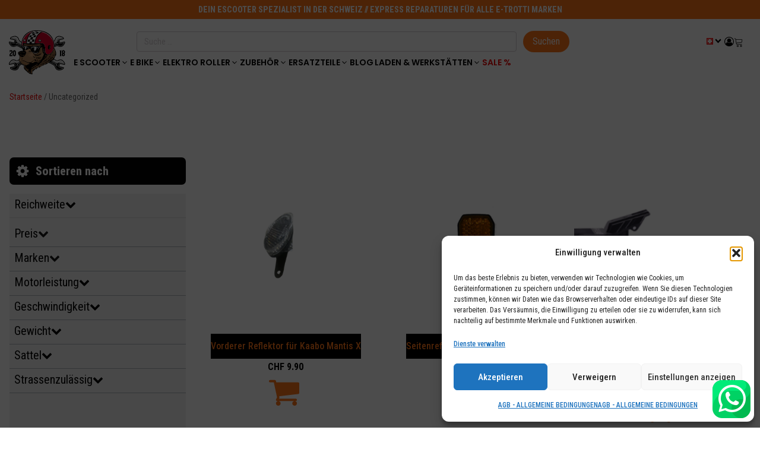

--- FILE ---
content_type: text/html; charset=UTF-8
request_url: https://kissmywheels.ch/de/uncategorized-de/
body_size: 60965
content:
<!DOCTYPE html>
<html lang="de-CH" >
<head><script>(function(w,i,g){w[g]=w[g]||[];if(typeof w[g].push=='function')w[g].push(i)})
(window,'GTM-WH2SDXR2','google_tags_first_party');</script><script>(function(w,d,s,l){w[l]=w[l]||[];(function(){w[l].push(arguments);})('set', 'developer_id.dYzg1YT', true);
		w[l].push({'gtm.start':new Date().getTime(),event:'gtm.js'});var f=d.getElementsByTagName(s)[0],
		j=d.createElement(s);j.async=true;j.src='/vf1e/';
		f.parentNode.insertBefore(j,f);
		})(window,document,'script','dataLayer');</script>
<meta charset="UTF-8">
<meta name="viewport" content="width=device-width, initial-scale=1.0">
<!-- WP_HEAD() START -->
<link rel="preload" as="style" href="https://fonts.googleapis.com/css?family=Roboto+Condensed:100,200,300,400,500,600,700,800,900|Poppins:100,200,300,400,500,600,700,800,900|Poppins:100,200,300,400,500,600,700,800,900" >
<link rel="stylesheet" href="https://fonts.googleapis.com/css?family=Roboto+Condensed:100,200,300,400,500,600,700,800,900|Poppins:100,200,300,400,500,600,700,800,900|Poppins:100,200,300,400,500,600,700,800,900">
<meta name='robots' content='index, follow, max-image-preview:large, max-snippet:-1, max-video-preview:-1' />
	<style>img:is([sizes="auto" i], [sizes^="auto," i]) { contain-intrinsic-size: 3000px 1500px }</style>
	<link rel="alternate" href="https://kissmywheels.ch/de/uncategorized-de/" hreflang="de-ch" />
<link rel="alternate" href="https://kissmywheels.ch/non-classe/" hreflang="fr-ch" />
<link rel="alternate" href="https://kissmywheels.ch/en/uncategorized-en/" hreflang="en-ch" />
<link rel="alternate" href="https://kissmywheels.ch/" hreflang="x-default" />

<!-- Google Tag Manager for WordPress by gtm4wp.com -->
<script data-cfasync="false" data-pagespeed-no-defer>
	var gtm4wp_datalayer_name = "dataLayer";
	var dataLayer = dataLayer || [];
	const gtm4wp_use_sku_instead = false;
	const gtm4wp_currency = 'CHF';
	const gtm4wp_product_per_impression = 10;
	const gtm4wp_clear_ecommerce = true;
	const gtm4wp_datalayer_max_timeout = 2000;
</script>
<!-- End Google Tag Manager for WordPress by gtm4wp.com -->
	<!-- This site is optimized with the Yoast SEO plugin v26.2 - https://yoast.com/wordpress/plugins/seo/ -->
	<title>Archives des Uncategorized - KissMyWheels.ch | Elektromobilitätsspezialist |</title>
	<link rel="canonical" href="https://kissmywheels.ch/de/uncategorized-de/" />
	<meta property="og:locale" content="de_DE" />
	<meta property="og:locale:alternate" content="fr_FR" />
	<meta property="og:locale:alternate" content="en_GB" />
	<meta property="og:type" content="article" />
	<meta property="og:title" content="Archives des Uncategorized - KissMyWheels.ch | Elektromobilitätsspezialist |" />
	<meta property="og:url" content="https://kissmywheels.ch/de/uncategorized-de/" />
	<meta property="og:site_name" content="KissMyWheels.ch | Elektromobilitätsspezialist |" />
	<meta property="og:image" content="https://kissmywheels.ch/wp-content/uploads/2020/12/cropped-KissMyWheels-logo-1.png" />
	<meta property="og:image:width" content="512" />
	<meta property="og:image:height" content="512" />
	<meta property="og:image:type" content="image/png" />
	<meta name="twitter:card" content="summary_large_image" />
	<script type="application/ld+json" class="yoast-schema-graph">{"@context":"https://schema.org","@graph":[{"@type":"CollectionPage","@id":"https://kissmywheels.ch/de/uncategorized-de/","url":"https://kissmywheels.ch/de/uncategorized-de/","name":"Archives des Uncategorized - KissMyWheels.ch | Elektromobilitätsspezialist |","isPartOf":{"@id":"https://kissmywheels.ch/de/#website"},"primaryImageOfPage":{"@id":"https://kissmywheels.ch/de/uncategorized-de/#primaryimage"},"image":{"@id":"https://kissmywheels.ch/de/uncategorized-de/#primaryimage"},"thumbnailUrl":"https://kissmywheels.ch/wp-content/uploads/2024/12/lolo.png","breadcrumb":{"@id":"https://kissmywheels.ch/de/uncategorized-de/#breadcrumb"},"inLanguage":"de-CH"},{"@type":"ImageObject","inLanguage":"de-CH","@id":"https://kissmywheels.ch/de/uncategorized-de/#primaryimage","url":"https://kissmywheels.ch/wp-content/uploads/2024/12/lolo.png","contentUrl":"https://kissmywheels.ch/wp-content/uploads/2024/12/lolo.png","width":800,"height":800},{"@type":"BreadcrumbList","@id":"https://kissmywheels.ch/de/uncategorized-de/#breadcrumb","itemListElement":[{"@type":"ListItem","position":1,"name":"Empfang","item":"https://kissmywheels.ch/de/"},{"@type":"ListItem","position":2,"name":"Uncategorized"}]},{"@type":"WebSite","@id":"https://kissmywheels.ch/de/#website","url":"https://kissmywheels.ch/de/","name":"KissMyWheels","description":"Bei KissMyWheels finden Sie die besten Elektro Scooter die es auf dem Markt gibt. Klicken Sie hier und kaufen Sie eine Elektro Trottinette im Online-Shop!","publisher":{"@id":"https://kissmywheels.ch/de/#organization"},"potentialAction":[{"@type":"SearchAction","target":{"@type":"EntryPoint","urlTemplate":"https://kissmywheels.ch/de/?s={search_term_string}"},"query-input":{"@type":"PropertyValueSpecification","valueRequired":true,"valueName":"search_term_string"}}],"inLanguage":"de-CH"},{"@type":"Organization","@id":"https://kissmywheels.ch/de/#organization","name":"KissMyWheels","url":"https://kissmywheels.ch/de/","logo":{"@type":"ImageObject","inLanguage":"de-CH","@id":"https://kissmywheels.ch/de/#/schema/logo/image/","url":"https://kissmywheels.ch/wp-content/uploads/2020/12/cropped-KissMyWheels-logo-1.png","contentUrl":"https://kissmywheels.ch/wp-content/uploads/2020/12/cropped-KissMyWheels-logo-1.png","width":512,"height":512,"caption":"KissMyWheels"},"image":{"@id":"https://kissmywheels.ch/de/#/schema/logo/image/"},"sameAs":["https://www.facebook.com/KissMyWheels","https://www.instagram.com/kissmywheels/"]}]}</script>
	<!-- / Yoast SEO plugin. -->


<link rel='dns-prefetch' href='//cdn.jsdelivr.net' />
<link href='https://fonts.gstatic.com' crossorigin rel='preconnect' />
<link rel="alternate" type="application/rss+xml" title="KissMyWheels.ch | Elektromobilitätsspezialist | &raquo; Feed" href="https://kissmywheels.ch/de/feed/" />
<link rel="alternate" type="application/rss+xml" title="KissMyWheels.ch | Elektromobilitätsspezialist | &raquo; Kommentar-Feed" href="https://kissmywheels.ch/de/comments/feed/" />
<link rel="alternate" type="application/rss+xml" title="KissMyWheels.ch | Elektromobilitätsspezialist | &raquo; Uncategorized Kategorie Feed" href="https://kissmywheels.ch/de/uncategorized-de/feed/" />
<style id='wp-block-library-inline-css'>
:root{--wp-admin-theme-color:#007cba;--wp-admin-theme-color--rgb:0,124,186;--wp-admin-theme-color-darker-10:#006ba1;--wp-admin-theme-color-darker-10--rgb:0,107,161;--wp-admin-theme-color-darker-20:#005a87;--wp-admin-theme-color-darker-20--rgb:0,90,135;--wp-admin-border-width-focus:2px;--wp-block-synced-color:#7a00df;--wp-block-synced-color--rgb:122,0,223;--wp-bound-block-color:var(--wp-block-synced-color)}@media (min-resolution:192dpi){:root{--wp-admin-border-width-focus:1.5px}}.wp-element-button{cursor:pointer}:root{--wp--preset--font-size--normal:16px;--wp--preset--font-size--huge:42px}:root .has-very-light-gray-background-color{background-color:#eee}:root .has-very-dark-gray-background-color{background-color:#313131}:root .has-very-light-gray-color{color:#eee}:root .has-very-dark-gray-color{color:#313131}:root .has-vivid-green-cyan-to-vivid-cyan-blue-gradient-background{background:linear-gradient(135deg,#00d084,#0693e3)}:root .has-purple-crush-gradient-background{background:linear-gradient(135deg,#34e2e4,#4721fb 50%,#ab1dfe)}:root .has-hazy-dawn-gradient-background{background:linear-gradient(135deg,#faaca8,#dad0ec)}:root .has-subdued-olive-gradient-background{background:linear-gradient(135deg,#fafae1,#67a671)}:root .has-atomic-cream-gradient-background{background:linear-gradient(135deg,#fdd79a,#004a59)}:root .has-nightshade-gradient-background{background:linear-gradient(135deg,#330968,#31cdcf)}:root .has-midnight-gradient-background{background:linear-gradient(135deg,#020381,#2874fc)}.has-regular-font-size{font-size:1em}.has-larger-font-size{font-size:2.625em}.has-normal-font-size{font-size:var(--wp--preset--font-size--normal)}.has-huge-font-size{font-size:var(--wp--preset--font-size--huge)}.has-text-align-center{text-align:center}.has-text-align-left{text-align:left}.has-text-align-right{text-align:right}#end-resizable-editor-section{display:none}.aligncenter{clear:both}.items-justified-left{justify-content:flex-start}.items-justified-center{justify-content:center}.items-justified-right{justify-content:flex-end}.items-justified-space-between{justify-content:space-between}.screen-reader-text{border:0;clip:rect(1px,1px,1px,1px);clip-path:inset(50%);height:1px;margin:-1px;overflow:hidden;padding:0;position:absolute;width:1px;word-wrap:normal!important}.screen-reader-text:focus{background-color:#ddd;clip:auto!important;clip-path:none;color:#444;display:block;font-size:1em;height:auto;left:5px;line-height:normal;padding:15px 23px 14px;text-decoration:none;top:5px;width:auto;z-index:100000}html :where(.has-border-color){border-style:solid}html :where([style*=border-top-color]){border-top-style:solid}html :where([style*=border-right-color]){border-right-style:solid}html :where([style*=border-bottom-color]){border-bottom-style:solid}html :where([style*=border-left-color]){border-left-style:solid}html :where([style*=border-width]){border-style:solid}html :where([style*=border-top-width]){border-top-style:solid}html :where([style*=border-right-width]){border-right-style:solid}html :where([style*=border-bottom-width]){border-bottom-style:solid}html :where([style*=border-left-width]){border-left-style:solid}html :where(img[class*=wp-image-]){height:auto;max-width:100%}:where(figure){margin:0 0 1em}html :where(.is-position-sticky){--wp-admin--admin-bar--position-offset:var(--wp-admin--admin-bar--height,0px)}@media screen and (max-width:600px){html :where(.is-position-sticky){--wp-admin--admin-bar--position-offset:0px}}
</style>
<link rel='stylesheet' id='fluent-forms-public-css' href='https://kissmywheels.ch/wp-content/plugins/fluentform/assets/css/fluent-forms-public.css?ver=6.1.11' media='all' />
<link rel='stylesheet' id='fluentform-public-default-css' href='https://kissmywheels.ch/wp-content/plugins/fluentform/assets/css/fluentform-public-default.css?ver=6.1.11' media='all' />
<style id='classic-theme-styles-inline-css'>
/*! This file is auto-generated */
.wp-block-button__link{color:#fff;background-color:#32373c;border-radius:9999px;box-shadow:none;text-decoration:none;padding:calc(.667em + 2px) calc(1.333em + 2px);font-size:1.125em}.wp-block-file__button{background:#32373c;color:#fff;text-decoration:none}
</style>
<style id='global-styles-inline-css'>
:root{--wp--preset--aspect-ratio--square: 1;--wp--preset--aspect-ratio--4-3: 4/3;--wp--preset--aspect-ratio--3-4: 3/4;--wp--preset--aspect-ratio--3-2: 3/2;--wp--preset--aspect-ratio--2-3: 2/3;--wp--preset--aspect-ratio--16-9: 16/9;--wp--preset--aspect-ratio--9-16: 9/16;--wp--preset--color--black: #000000;--wp--preset--color--cyan-bluish-gray: #abb8c3;--wp--preset--color--white: #ffffff;--wp--preset--color--pale-pink: #f78da7;--wp--preset--color--vivid-red: #cf2e2e;--wp--preset--color--luminous-vivid-orange: #ff6900;--wp--preset--color--luminous-vivid-amber: #fcb900;--wp--preset--color--light-green-cyan: #7bdcb5;--wp--preset--color--vivid-green-cyan: #00d084;--wp--preset--color--pale-cyan-blue: #8ed1fc;--wp--preset--color--vivid-cyan-blue: #0693e3;--wp--preset--color--vivid-purple: #9b51e0;--wp--preset--color--base: #f9f9f9;--wp--preset--color--base-2: #ffffff;--wp--preset--color--contrast: #111111;--wp--preset--color--contrast-2: #636363;--wp--preset--color--contrast-3: #A4A4A4;--wp--preset--color--accent: #cfcabe;--wp--preset--color--accent-2: #c2a990;--wp--preset--color--accent-3: #d8613c;--wp--preset--color--accent-4: #b1c5a4;--wp--preset--color--accent-5: #b5bdbc;--wp--preset--gradient--vivid-cyan-blue-to-vivid-purple: linear-gradient(135deg,rgba(6,147,227,1) 0%,rgb(155,81,224) 100%);--wp--preset--gradient--light-green-cyan-to-vivid-green-cyan: linear-gradient(135deg,rgb(122,220,180) 0%,rgb(0,208,130) 100%);--wp--preset--gradient--luminous-vivid-amber-to-luminous-vivid-orange: linear-gradient(135deg,rgba(252,185,0,1) 0%,rgba(255,105,0,1) 100%);--wp--preset--gradient--luminous-vivid-orange-to-vivid-red: linear-gradient(135deg,rgba(255,105,0,1) 0%,rgb(207,46,46) 100%);--wp--preset--gradient--very-light-gray-to-cyan-bluish-gray: linear-gradient(135deg,rgb(238,238,238) 0%,rgb(169,184,195) 100%);--wp--preset--gradient--cool-to-warm-spectrum: linear-gradient(135deg,rgb(74,234,220) 0%,rgb(151,120,209) 20%,rgb(207,42,186) 40%,rgb(238,44,130) 60%,rgb(251,105,98) 80%,rgb(254,248,76) 100%);--wp--preset--gradient--blush-light-purple: linear-gradient(135deg,rgb(255,206,236) 0%,rgb(152,150,240) 100%);--wp--preset--gradient--blush-bordeaux: linear-gradient(135deg,rgb(254,205,165) 0%,rgb(254,45,45) 50%,rgb(107,0,62) 100%);--wp--preset--gradient--luminous-dusk: linear-gradient(135deg,rgb(255,203,112) 0%,rgb(199,81,192) 50%,rgb(65,88,208) 100%);--wp--preset--gradient--pale-ocean: linear-gradient(135deg,rgb(255,245,203) 0%,rgb(182,227,212) 50%,rgb(51,167,181) 100%);--wp--preset--gradient--electric-grass: linear-gradient(135deg,rgb(202,248,128) 0%,rgb(113,206,126) 100%);--wp--preset--gradient--midnight: linear-gradient(135deg,rgb(2,3,129) 0%,rgb(40,116,252) 100%);--wp--preset--gradient--gradient-1: linear-gradient(to bottom, #cfcabe 0%, #F9F9F9 100%);--wp--preset--gradient--gradient-2: linear-gradient(to bottom, #C2A990 0%, #F9F9F9 100%);--wp--preset--gradient--gradient-3: linear-gradient(to bottom, #D8613C 0%, #F9F9F9 100%);--wp--preset--gradient--gradient-4: linear-gradient(to bottom, #B1C5A4 0%, #F9F9F9 100%);--wp--preset--gradient--gradient-5: linear-gradient(to bottom, #B5BDBC 0%, #F9F9F9 100%);--wp--preset--gradient--gradient-6: linear-gradient(to bottom, #A4A4A4 0%, #F9F9F9 100%);--wp--preset--gradient--gradient-7: linear-gradient(to bottom, #cfcabe 50%, #F9F9F9 50%);--wp--preset--gradient--gradient-8: linear-gradient(to bottom, #C2A990 50%, #F9F9F9 50%);--wp--preset--gradient--gradient-9: linear-gradient(to bottom, #D8613C 50%, #F9F9F9 50%);--wp--preset--gradient--gradient-10: linear-gradient(to bottom, #B1C5A4 50%, #F9F9F9 50%);--wp--preset--gradient--gradient-11: linear-gradient(to bottom, #B5BDBC 50%, #F9F9F9 50%);--wp--preset--gradient--gradient-12: linear-gradient(to bottom, #A4A4A4 50%, #F9F9F9 50%);--wp--preset--font-size--small: 0.9rem;--wp--preset--font-size--medium: 1.05rem;--wp--preset--font-size--large: clamp(1.39rem, 1.39rem + ((1vw - 0.2rem) * 0.767), 1.85rem);--wp--preset--font-size--x-large: clamp(1.85rem, 1.85rem + ((1vw - 0.2rem) * 1.083), 2.5rem);--wp--preset--font-size--xx-large: clamp(2.5rem, 2.5rem + ((1vw - 0.2rem) * 1.283), 3.27rem);--wp--preset--font-family--body: "Inter", sans-serif;--wp--preset--font-family--heading: Cardo;--wp--preset--font-family--system-sans-serif: -apple-system, BlinkMacSystemFont, avenir next, avenir, segoe ui, helvetica neue, helvetica, Cantarell, Ubuntu, roboto, noto, arial, sans-serif;--wp--preset--font-family--system-serif: Iowan Old Style, Apple Garamond, Baskerville, Times New Roman, Droid Serif, Times, Source Serif Pro, serif, Apple Color Emoji, Segoe UI Emoji, Segoe UI Symbol;--wp--preset--spacing--20: min(1.5rem, 2vw);--wp--preset--spacing--30: min(2.5rem, 3vw);--wp--preset--spacing--40: min(4rem, 5vw);--wp--preset--spacing--50: min(6.5rem, 8vw);--wp--preset--spacing--60: min(10.5rem, 13vw);--wp--preset--spacing--70: 3.38rem;--wp--preset--spacing--80: 5.06rem;--wp--preset--spacing--10: 1rem;--wp--preset--shadow--natural: 6px 6px 9px rgba(0, 0, 0, 0.2);--wp--preset--shadow--deep: 12px 12px 50px rgba(0, 0, 0, 0.4);--wp--preset--shadow--sharp: 6px 6px 0px rgba(0, 0, 0, 0.2);--wp--preset--shadow--outlined: 6px 6px 0px -3px rgba(255, 255, 255, 1), 6px 6px rgba(0, 0, 0, 1);--wp--preset--shadow--crisp: 6px 6px 0px rgba(0, 0, 0, 1);}:root :where(.is-layout-flow) > :first-child{margin-block-start: 0;}:root :where(.is-layout-flow) > :last-child{margin-block-end: 0;}:root :where(.is-layout-flow) > *{margin-block-start: 1.2rem;margin-block-end: 0;}:root :where(.is-layout-constrained) > :first-child{margin-block-start: 0;}:root :where(.is-layout-constrained) > :last-child{margin-block-end: 0;}:root :where(.is-layout-constrained) > *{margin-block-start: 1.2rem;margin-block-end: 0;}:root :where(.is-layout-flex){gap: 1.2rem;}:root :where(.is-layout-grid){gap: 1.2rem;}body .is-layout-flex{display: flex;}.is-layout-flex{flex-wrap: wrap;align-items: center;}.is-layout-flex > :is(*, div){margin: 0;}body .is-layout-grid{display: grid;}.is-layout-grid > :is(*, div){margin: 0;}.has-black-color{color: var(--wp--preset--color--black) !important;}.has-cyan-bluish-gray-color{color: var(--wp--preset--color--cyan-bluish-gray) !important;}.has-white-color{color: var(--wp--preset--color--white) !important;}.has-pale-pink-color{color: var(--wp--preset--color--pale-pink) !important;}.has-vivid-red-color{color: var(--wp--preset--color--vivid-red) !important;}.has-luminous-vivid-orange-color{color: var(--wp--preset--color--luminous-vivid-orange) !important;}.has-luminous-vivid-amber-color{color: var(--wp--preset--color--luminous-vivid-amber) !important;}.has-light-green-cyan-color{color: var(--wp--preset--color--light-green-cyan) !important;}.has-vivid-green-cyan-color{color: var(--wp--preset--color--vivid-green-cyan) !important;}.has-pale-cyan-blue-color{color: var(--wp--preset--color--pale-cyan-blue) !important;}.has-vivid-cyan-blue-color{color: var(--wp--preset--color--vivid-cyan-blue) !important;}.has-vivid-purple-color{color: var(--wp--preset--color--vivid-purple) !important;}.has-black-background-color{background-color: var(--wp--preset--color--black) !important;}.has-cyan-bluish-gray-background-color{background-color: var(--wp--preset--color--cyan-bluish-gray) !important;}.has-white-background-color{background-color: var(--wp--preset--color--white) !important;}.has-pale-pink-background-color{background-color: var(--wp--preset--color--pale-pink) !important;}.has-vivid-red-background-color{background-color: var(--wp--preset--color--vivid-red) !important;}.has-luminous-vivid-orange-background-color{background-color: var(--wp--preset--color--luminous-vivid-orange) !important;}.has-luminous-vivid-amber-background-color{background-color: var(--wp--preset--color--luminous-vivid-amber) !important;}.has-light-green-cyan-background-color{background-color: var(--wp--preset--color--light-green-cyan) !important;}.has-vivid-green-cyan-background-color{background-color: var(--wp--preset--color--vivid-green-cyan) !important;}.has-pale-cyan-blue-background-color{background-color: var(--wp--preset--color--pale-cyan-blue) !important;}.has-vivid-cyan-blue-background-color{background-color: var(--wp--preset--color--vivid-cyan-blue) !important;}.has-vivid-purple-background-color{background-color: var(--wp--preset--color--vivid-purple) !important;}.has-black-border-color{border-color: var(--wp--preset--color--black) !important;}.has-cyan-bluish-gray-border-color{border-color: var(--wp--preset--color--cyan-bluish-gray) !important;}.has-white-border-color{border-color: var(--wp--preset--color--white) !important;}.has-pale-pink-border-color{border-color: var(--wp--preset--color--pale-pink) !important;}.has-vivid-red-border-color{border-color: var(--wp--preset--color--vivid-red) !important;}.has-luminous-vivid-orange-border-color{border-color: var(--wp--preset--color--luminous-vivid-orange) !important;}.has-luminous-vivid-amber-border-color{border-color: var(--wp--preset--color--luminous-vivid-amber) !important;}.has-light-green-cyan-border-color{border-color: var(--wp--preset--color--light-green-cyan) !important;}.has-vivid-green-cyan-border-color{border-color: var(--wp--preset--color--vivid-green-cyan) !important;}.has-pale-cyan-blue-border-color{border-color: var(--wp--preset--color--pale-cyan-blue) !important;}.has-vivid-cyan-blue-border-color{border-color: var(--wp--preset--color--vivid-cyan-blue) !important;}.has-vivid-purple-border-color{border-color: var(--wp--preset--color--vivid-purple) !important;}.has-vivid-cyan-blue-to-vivid-purple-gradient-background{background: var(--wp--preset--gradient--vivid-cyan-blue-to-vivid-purple) !important;}.has-light-green-cyan-to-vivid-green-cyan-gradient-background{background: var(--wp--preset--gradient--light-green-cyan-to-vivid-green-cyan) !important;}.has-luminous-vivid-amber-to-luminous-vivid-orange-gradient-background{background: var(--wp--preset--gradient--luminous-vivid-amber-to-luminous-vivid-orange) !important;}.has-luminous-vivid-orange-to-vivid-red-gradient-background{background: var(--wp--preset--gradient--luminous-vivid-orange-to-vivid-red) !important;}.has-very-light-gray-to-cyan-bluish-gray-gradient-background{background: var(--wp--preset--gradient--very-light-gray-to-cyan-bluish-gray) !important;}.has-cool-to-warm-spectrum-gradient-background{background: var(--wp--preset--gradient--cool-to-warm-spectrum) !important;}.has-blush-light-purple-gradient-background{background: var(--wp--preset--gradient--blush-light-purple) !important;}.has-blush-bordeaux-gradient-background{background: var(--wp--preset--gradient--blush-bordeaux) !important;}.has-luminous-dusk-gradient-background{background: var(--wp--preset--gradient--luminous-dusk) !important;}.has-pale-ocean-gradient-background{background: var(--wp--preset--gradient--pale-ocean) !important;}.has-electric-grass-gradient-background{background: var(--wp--preset--gradient--electric-grass) !important;}.has-midnight-gradient-background{background: var(--wp--preset--gradient--midnight) !important;}.has-small-font-size{font-size: var(--wp--preset--font-size--small) !important;}.has-medium-font-size{font-size: var(--wp--preset--font-size--medium) !important;}.has-large-font-size{font-size: var(--wp--preset--font-size--large) !important;}.has-x-large-font-size{font-size: var(--wp--preset--font-size--x-large) !important;}:where(.wp-site-blocks *:focus){outline-width:2px;outline-style:solid}
</style>
<style id='wp-block-template-skip-link-inline-css'>

		.skip-link.screen-reader-text {
			border: 0;
			clip: rect(1px,1px,1px,1px);
			clip-path: inset(50%);
			height: 1px;
			margin: -1px;
			overflow: hidden;
			padding: 0;
			position: absolute !important;
			width: 1px;
			word-wrap: normal !important;
		}

		.skip-link.screen-reader-text:focus {
			background-color: #eee;
			clip: auto !important;
			clip-path: none;
			color: #444;
			display: block;
			font-size: 1em;
			height: auto;
			left: 5px;
			line-height: normal;
			padding: 15px 23px 14px;
			text-decoration: none;
			top: 5px;
			width: auto;
			z-index: 100000;
		}
</style>
<link rel='stylesheet' id='acf-for-woocommerce-css' href='https://kissmywheels.ch/wp-content/plugins/acf-for-woocommerce/public/css/acf-for-woocommerce-public.css?ver=1.0.0' media='all' />
<link rel='stylesheet' id='builder-css' href='https://kissmywheels.ch/wp-content/plugins/acf-for-woocommerce/public/css/style-builder.css?ver=1.0.0' media='all' />
<link rel='stylesheet' id='boostrap-css' href='https://kissmywheels.ch/wp-content/plugins/acf-for-woocommerce/public/css/_grid.css?ver=1.0.0' media='all' />
<link rel='stylesheet' id='antd-css' href='https://kissmywheels.ch/wp-content/plugins/acf-for-woocommerce/public/css/vue-ant.css?ver=1.0.0' media='all' />
<link rel='stylesheet' id='buttons-css' href='https://kissmywheels.ch/wp-includes/css/buttons.min.css?ver=21925cb6eaca455e1052430c7e715417' media='all' />
<link rel='stylesheet' id='dashicons-css' href='https://kissmywheels.ch/wp-includes/css/dashicons.min.css?ver=21925cb6eaca455e1052430c7e715417' media='all' />
<link rel='stylesheet' id='mediaelement-css' href='https://kissmywheels.ch/wp-includes/js/mediaelement/mediaelementplayer-legacy.min.css?ver=4.2.17' media='all' />
<link rel='stylesheet' id='wp-mediaelement-css' href='https://kissmywheels.ch/wp-includes/js/mediaelement/wp-mediaelement.min.css?ver=21925cb6eaca455e1052430c7e715417' media='all' />
<link rel='stylesheet' id='media-views-css' href='https://kissmywheels.ch/wp-includes/css/media-views.min.css?ver=21925cb6eaca455e1052430c7e715417' media='all' />
<link rel='stylesheet' id='imgareaselect-css' href='https://kissmywheels.ch/wp-includes/js/imgareaselect/imgareaselect.css?ver=0.9.8' media='all' />
<link rel='stylesheet' id='flatpickr-css' href='https://kissmywheels.ch/wp-content/plugins/fluentform/assets/libs/flatpickr/flatpickr.min.css?ver=4.6.9' media='all' />
<link rel='stylesheet' id='creavibc-style-css' href='https://kissmywheels.ch/wp-content/plugins/creavi-booking-service/assets/css/style.css?ver=1.0.0' media='all' />
<style id='creavibc-style-inline-css'>

    .creavibc-book-now-btn[data-service-id="54594"] {
    color: #ffffff;
    background-color: #ff7519;
    border: 1px solid #ff7537;
    border-radius: 25px;
    font-size: 16px;
    padding: 14px 20px;
    }
    .creavibc-book-now-btn[data-service-id="54594"]:hover {
    color: #ff7537 !important;
    background-color: #ffffff !important;
    border-color: #ff7537 !important;
    }
    .creavibc-popup[data-service-id="54594"] {
    --creavibc-primary: #ff7519;
    }
    

    .creavibc-book-now-btn[data-service-id="54598"] {
    color: #ffffff;
    background-color: #ff7537;
    border: 1px solid #ff7537;
    border-radius: 25px;
    font-size: 16px;
    padding: 14px 20px;
    }
    .creavibc-book-now-btn[data-service-id="54598"]:hover {
    color: #ff7537 !important;
    background-color: #ffffff !important;
    border-color: #ff7537 !important;
    }
    .creavibc-popup[data-service-id="54598"] {
    --creavibc-primary: #ff7537;
    }
    

    .creavibc-book-now-btn[data-service-id="54599"] {
    color: #ffffff;
    background-color: #ff7537;
    border: 1px solid #ff7537;
    border-radius: 25px;
    font-size: 16px;
    padding: 14px 20px;
    }
    .creavibc-book-now-btn[data-service-id="54599"]:hover {
    color: #ff7537 !important;
    background-color: #ffffff !important;
    border-color: #ff7537 !important;
    }
    .creavibc-popup[data-service-id="54599"] {
    --creavibc-primary: #ff7537;
    }
    

    .creavibc-book-now-btn[data-service-id="54600"] {
    color: #ffffff;
    background-color: #ff7537;
    border: 1px solid #ff7537;
    border-radius: 25px;
    font-size: 16px;
    padding: 14px 20px;
    }
    .creavibc-book-now-btn[data-service-id="54600"]:hover {
    color: #ff7537 !important;
    background-color: #ffffff !important;
    border-color: #ff7537 !important;
    }
    .creavibc-popup[data-service-id="54600"] {
    --creavibc-primary: #ff7537;
    }
    

    .creavibc-book-now-btn[data-service-id="54607"] {
    color: #ffffff;
    background-color: #ff7537;
    border: 1px solid #ff7537;
    border-radius: 25px;
    font-size: 16px;
    padding: 14px 20px;
    }
    .creavibc-book-now-btn[data-service-id="54607"]:hover {
    color: #ff7537 !important;
    background-color: #ffffff !important;
    border-color: #ff7537 !important;
    }
    .creavibc-popup[data-service-id="54607"] {
    --creavibc-primary: #ff7537;
    }
    

    .creavibc-book-now-btn[data-service-id="54609"] {
    color: #ffffff;
    background-color: #ff7537;
    border: 1px solid #ff7537;
    border-radius: 25px;
    font-size: 16px;
    padding: 14px 20px;
    }
    .creavibc-book-now-btn[data-service-id="54609"]:hover {
    color: #ff7537 !important;
    background-color: #ffffff !important;
    border-color: #ff7537 !important;
    }
    .creavibc-popup[data-service-id="54609"] {
    --creavibc-primary: #ff7537;
    }
    

    .creavibc-book-now-btn[data-service-id="54610"] {
    color: #ffffff;
    background-color: #ff7537;
    border: 1px solid #ff7537;
    border-radius: 25px;
    font-size: 16px;
    padding: 14px 20px;
    }
    .creavibc-book-now-btn[data-service-id="54610"]:hover {
    color: #ff7537 !important;
    background-color: #ffffff !important;
    border-color: #ff7537 !important;
    }
    .creavibc-popup[data-service-id="54610"] {
    --creavibc-primary: #ff7537;
    }
    

    .creavibc-book-now-btn[data-service-id="54611"] {
    color: #ffffff;
    background-color: #ff7537;
    border: 1px solid #ff7537;
    border-radius: 25px;
    font-size: 16px;
    padding: 14px 20px;
    }
    .creavibc-book-now-btn[data-service-id="54611"]:hover {
    color: #ff7537 !important;
    background-color: #ffffff !important;
    border-color: #ff7537 !important;
    }
    .creavibc-popup[data-service-id="54611"] {
    --creavibc-primary: #ff7537;
    }
    

    .creavibc-book-now-btn[data-service-id="54614"] {
    color: #ffffff;
    background-color: #ff7537;
    border: 1px solid #ff7537;
    border-radius: 25px;
    font-size: 16px;
    padding: 14px 20px;
    }
    .creavibc-book-now-btn[data-service-id="54614"]:hover {
    color: #ff7537 !important;
    background-color: #ffffff !important;
    border-color: #ff7537 !important;
    }
    .creavibc-popup[data-service-id="54614"] {
    --creavibc-primary: #ff7537;
    }
    

    .creavibc-book-now-btn[data-service-id="54615"] {
    color: #ffffff;
    background-color: #ff7537;
    border: 1px solid #ff7537;
    border-radius: 25px;
    font-size: 16px;
    padding: 14px 20px;
    }
    .creavibc-book-now-btn[data-service-id="54615"]:hover {
    color: #ff7537 !important;
    background-color: #ffffff !important;
    border-color: #ff7537 !important;
    }
    .creavibc-popup[data-service-id="54615"] {
    --creavibc-primary: #ff7537;
    }
    

    .creavibc-book-now-btn[data-service-id="54616"] {
    color: #ffffff;
    background-color: #ff7537;
    border: 1px solid #ff7537;
    border-radius: 25px;
    font-size: 16px;
    padding: 14px 20px;
    }
    .creavibc-book-now-btn[data-service-id="54616"]:hover {
    color: #ff7537 !important;
    background-color: #ffffff !important;
    border-color: #ff7537 !important;
    }
    .creavibc-popup[data-service-id="54616"] {
    --creavibc-primary: #ff7537;
    }
    

    .creavibc-book-now-btn[data-service-id="54617"] {
    color: #ffffff;
    background-color: #ff7537;
    border: 1px solid #ff7537;
    border-radius: 25px;
    font-size: 16px;
    padding: 14px 20px;
    }
    .creavibc-book-now-btn[data-service-id="54617"]:hover {
    color: #ff7537 !important;
    background-color: #ffffff !important;
    border-color: #ff7537 !important;
    }
    .creavibc-popup[data-service-id="54617"] {
    --creavibc-primary: #ff7537;
    }
    

    .creavibc-book-now-btn[data-service-id="55481"] {
    color: #ffffff;
    background-color: #ff7537;
    border: 1px solid #ff7537;
    border-radius: 25px;
    font-size: 16px;
    padding: 14px 20px;
    }
    .creavibc-book-now-btn[data-service-id="55481"]:hover {
    color: #ff7537 !important;
    background-color: #ffffff !important;
    border-color: #ff7537 !important;
    }
    .creavibc-popup[data-service-id="55481"] {
    --creavibc-primary: #ff7537;
    }
    

    .creavibc-book-now-btn[data-service-id="55482"] {
    color: #ffffff;
    background-color: #ff7537;
    border: 1px solid #ff7537;
    border-radius: 25px;
    font-size: 16px;
    padding: 14px 20px;
    }
    .creavibc-book-now-btn[data-service-id="55482"]:hover {
    color: #ff7537 !important;
    background-color: #ffffff !important;
    border-color: #ff7537 !important;
    }
    .creavibc-popup[data-service-id="55482"] {
    --creavibc-primary: #ff7537;
    }
    

    .creavibc-book-now-btn[data-service-id="55483"] {
    color: #ffffff;
    background-color: #ff7537;
    border: 1px solid #ff7537;
    border-radius: 25px;
    font-size: 16px;
    padding: 14px 20px;
    }
    .creavibc-book-now-btn[data-service-id="55483"]:hover {
    color: #ff7537 !important;
    background-color: #ffffff !important;
    border-color: #ff7537 !important;
    }
    .creavibc-popup[data-service-id="55483"] {
    --creavibc-primary: #ff7537;
    }
    
</style>
<link rel='stylesheet' id='oxygen-css' href='https://kissmywheels.ch/wp-content/plugins/oxygen/component-framework/oxygen.css?ver=4.9.1' media='all' />
<link rel='stylesheet' id='woocommerce-layout-css' href='https://kissmywheels.ch/wp-content/plugins/woocommerce/assets/css/woocommerce-layout.css?ver=10.1.2' media='all' />
<link rel='stylesheet' id='woocommerce-smallscreen-css' href='https://kissmywheels.ch/wp-content/plugins/woocommerce/assets/css/woocommerce-smallscreen.css?ver=10.1.2' media='only screen and (max-width: 768px)' />
<link rel='stylesheet' id='woocommerce-general-css' href='https://kissmywheels.ch/wp-content/plugins/woocommerce/assets/css/woocommerce.css?ver=10.1.2' media='all' />
<link rel='stylesheet' id='woocommerce-blocktheme-css' href='https://kissmywheels.ch/wp-content/plugins/woocommerce/assets/css/woocommerce-blocktheme.css?ver=10.1.2' media='all' />
<style id='woocommerce-inline-inline-css'>
.woocommerce form .form-row .required { visibility: visible; }
</style>
<style id='wpgb-head-inline-css'>
.wp-grid-builder:not(.wpgb-template),.wpgb-facet{opacity:0.01}.wpgb-facet fieldset{margin:0;padding:0;border:none;outline:none;box-shadow:none}.wpgb-facet fieldset:last-child{margin-bottom:40px;}.wpgb-facet fieldset legend.wpgb-sr-only{height:1px;width:1px}
</style>
<link rel='stylesheet' id='cmplz-general-css' href='https://kissmywheels.ch/wp-content/plugins/complianz-gdpr/assets/css/cookieblocker.min.css?ver=1763110054' media='all' />
<link rel='stylesheet' id='photoswipe-css' href='https://kissmywheels.ch/wp-content/plugins/woocommerce/assets/css/photoswipe/photoswipe.min.css?ver=10.1.2' media='all' />
<link rel='stylesheet' id='photoswipe-default-skin-css' href='https://kissmywheels.ch/wp-content/plugins/woocommerce/assets/css/photoswipe/default-skin/default-skin.min.css?ver=10.1.2' media='all' />
<link rel='stylesheet' id='brands-styles-css' href='https://kissmywheels.ch/wp-content/plugins/woocommerce/assets/css/brands.css?ver=10.1.2' media='all' />
<link rel='stylesheet' id='EAScompliance-css-css' href='https://kissmywheels.ch/wp-content/plugins/eas-eu-compliance/assets/css/EAScompliance.css?ver=1760013000' media='all' />
<script src="https://kissmywheels.ch/wp-includes/js/jquery/jquery.min.js?ver=3.7.1" id="jquery-core-js"></script>
<script src="https://kissmywheels.ch/wp-includes/js/jquery/jquery-migrate.min.js?ver=3.4.1" id="jquery-migrate-js"></script>
<script src="https://kissmywheels.ch/wp-content/plugins/acf-for-woocommerce/public/js/moment.min.js?ver=1.0.0" id="moment-js-js"></script>
<script src="https://kissmywheels.ch/wp-content/plugins/acf-for-woocommerce/public/js/vue.js?ver=1.0.0" id="vue-js-js"></script>
<script src="https://cdn.jsdelivr.net/npm/ant-design-vue@1.3.5/dist/antd.min.js?ver=21925cb6eaca455e1052430c7e715417" id="antd-js-js"></script>
<script src="https://kissmywheels.ch/wp-content/plugins/acf-for-woocommerce/public/js/acf-for-woocommerce-public.js?ver=1.0.0" id="render-js-js"></script>
<script id="utils-js-extra">
var userSettings = {"url":"\/","uid":"0","time":"1768644104","secure":"1"};
</script>
<script src="https://kissmywheels.ch/wp-includes/js/utils.min.js?ver=21925cb6eaca455e1052430c7e715417" id="utils-js"></script>
<script src="https://kissmywheels.ch/wp-includes/js/plupload/moxie.min.js?ver=1.3.5" id="moxiejs-js"></script>
<script src="https://kissmywheels.ch/wp-includes/js/plupload/plupload.min.js?ver=2.1.9" id="plupload-js"></script>
<!--[if lt IE 8]>
<script src="https://kissmywheels.ch/wp-includes/js/json2.min.js?ver=2015-05-03" id="json2-js"></script>
<![endif]-->
<script src="https://kissmywheels.ch/wp-includes/js/dist/hooks.min.js?ver=4d63a3d491d11ffd8ac6" id="wp-hooks-js"></script>
<script src="https://kissmywheels.ch/wp-content/plugins/woocommerce/assets/js/jquery-blockui/jquery.blockUI.min.js?ver=2.7.0-wc.10.1.2" id="jquery-blockui-js" defer data-wp-strategy="defer"></script>
<script id="wc-add-to-cart-js-extra">
var wc_add_to_cart_params = {"ajax_url":"\/wp-admin\/admin-ajax.php","wc_ajax_url":"\/de\/?wc-ajax=%%endpoint%%","i18n_view_cart":"Warenkorb anzeigen","cart_url":"https:\/\/kissmywheels.ch\/de\/warenkorb\/","is_cart":"","cart_redirect_after_add":"yes"};
</script>
<script src="https://kissmywheels.ch/wp-content/plugins/woocommerce/assets/js/frontend/add-to-cart.min.js?ver=10.1.2" id="wc-add-to-cart-js" defer data-wp-strategy="defer"></script>
<script src="https://kissmywheels.ch/wp-content/plugins/woocommerce/assets/js/js-cookie/js.cookie.min.js?ver=2.1.4-wc.10.1.2" id="js-cookie-js" defer data-wp-strategy="defer"></script>
<script id="woocommerce-js-extra">
var woocommerce_params = {"ajax_url":"\/wp-admin\/admin-ajax.php","wc_ajax_url":"\/de\/?wc-ajax=%%endpoint%%","i18n_password_show":"Passwort anzeigen","i18n_password_hide":"Passwort ausblenden"};
</script>
<script src="https://kissmywheels.ch/wp-content/plugins/woocommerce/assets/js/frontend/woocommerce.min.js?ver=10.1.2" id="woocommerce-js" defer data-wp-strategy="defer"></script>
<script src="https://kissmywheels.ch/wp-content/plugins/woocommerce/assets/js/zoom/jquery.zoom.min.js?ver=1.7.21-wc.10.1.2" id="zoom-js" defer data-wp-strategy="defer"></script>
<script src="https://kissmywheels.ch/wp-content/plugins/woocommerce/assets/js/flexslider/jquery.flexslider.min.js?ver=2.7.2-wc.10.1.2" id="flexslider-js" defer data-wp-strategy="defer"></script>
<script src="https://kissmywheels.ch/wp-content/plugins/woocommerce/assets/js/photoswipe/photoswipe.min.js?ver=4.1.1-wc.10.1.2" id="photoswipe-js" defer data-wp-strategy="defer"></script>
<script src="https://kissmywheels.ch/wp-content/plugins/woocommerce/assets/js/photoswipe/photoswipe-ui-default.min.js?ver=4.1.1-wc.10.1.2" id="photoswipe-ui-default-js" defer data-wp-strategy="defer"></script>
<script id="wc-single-product-js-extra">
var wc_single_product_params = {"i18n_required_rating_text":"Bitte w\u00e4hlen Sie eine Bewertung","i18n_rating_options":["1 von 5\u00a0Sternen","2 von 5\u00a0Sternen","3 von 5\u00a0Sternen","4 von 5\u00a0Sternen","5 von 5\u00a0Sternen"],"i18n_product_gallery_trigger_text":"Bildergalerie im Vollbildmodus anzeigen","review_rating_required":"yes","flexslider":{"rtl":false,"animation":"slide","smoothHeight":true,"directionNav":false,"controlNav":"thumbnails","slideshow":false,"animationSpeed":500,"animationLoop":false,"allowOneSlide":false,"touch":false},"zoom_enabled":"1","zoom_options":[],"photoswipe_enabled":"1","photoswipe_options":{"shareEl":false,"closeOnScroll":false,"history":false,"hideAnimationDuration":0,"showAnimationDuration":0},"flexslider_enabled":"1"};
</script>
<script src="https://kissmywheels.ch/wp-content/plugins/woocommerce/assets/js/frontend/single-product.min.js?ver=10.1.2" id="wc-single-product-js" defer data-wp-strategy="defer"></script>
<script id="wpm-js-extra">
var wpm = {"ajax_url":"https:\/\/kissmywheels.ch\/wp-admin\/admin-ajax.php","root":"https:\/\/kissmywheels.ch\/wp-json\/","nonce_wp_rest":"86c9a37fae","nonce_ajax":"dff193ede8"};
</script>
<script src="https://kissmywheels.ch/wp-content/plugins/woocommerce-google-adwords-conversion-tracking-tag/js/public/free/wpm-public.p1.min.js?ver=1.53.0" id="wpm-js"></script>
<script id="wcap_mailchimp_capture-js-extra">
var wcap_mailchimp_setting = {"wcap_popup_setting":"","wcap_form_classes":"","wcap_ajax_url":"https:\/\/kissmywheels.ch\/wp-admin\/admin-ajax.php","wc_ajax_url":"\/de\/?wc-ajax=%%endpoint%%","wcap_url_capture":""};
</script>
<script src="https://kissmywheels.ch/wp-content/plugins/woocommerce-abandon-cart-pro/assets/js/frontend/wcap_mailchimp_capture.min.js?ver=9.19.0" id="wcap_mailchimp_capture-js"></script>
<link rel="https://api.w.org/" href="https://kissmywheels.ch/wp-json/" /><link rel="alternate" title="JSON" type="application/json" href="https://kissmywheels.ch/wp-json/wp/v2/product_cat/213" /><link rel="EditURI" type="application/rsd+xml" title="RSD" href="https://kissmywheels.ch/xmlrpc.php?rsd" />
<noscript><style>.wp-grid-builder .wpgb-card.wpgb-card-hidden .wpgb-card-wrapper{opacity:1!important;visibility:visible!important;transform:none!important}.wpgb-facet {opacity:1!important;pointer-events:auto!important}.wpgb-facet *:not(.wpgb-pagination-facet){display:none}</style></noscript>			<style>.cmplz-hidden {
					display: none !important;
				}</style>
<!-- Google Tag Manager for WordPress by gtm4wp.com -->
<!-- GTM Container placement set to off -->
<script data-cfasync="false" data-pagespeed-no-defer>
	var dataLayer_content = {"pagePostType":"product","pagePostType2":"tax-product","pageCategory":[],"customerTotalOrders":0,"customerTotalOrderValue":0,"customerFirstName":"","customerLastName":"","customerBillingFirstName":"","customerBillingLastName":"","customerBillingCompany":"","customerBillingAddress1":"","customerBillingAddress2":"","customerBillingCity":"","customerBillingState":"","customerBillingPostcode":"","customerBillingCountry":"","customerBillingEmail":"","customerBillingEmailHash":"","customerBillingPhone":"","customerShippingFirstName":"","customerShippingLastName":"","customerShippingCompany":"","customerShippingAddress1":"","customerShippingAddress2":"","customerShippingCity":"","customerShippingState":"","customerShippingPostcode":"","customerShippingCountry":""};
	dataLayer.push( dataLayer_content );
</script>
<script data-cfasync="false" data-pagespeed-no-defer>
	console.warn && console.warn("[GTM4WP] Google Tag Manager container code placement set to OFF !!!");
	console.warn && console.warn("[GTM4WP] Data layer codes are active but GTM container must be loaded using custom coding !!!");
</script>
<!-- End Google Tag Manager for WordPress by gtm4wp.com -->	<noscript><style>.woocommerce-product-gallery{ opacity: 1 !important; }</style></noscript>
	
<!-- START Pixel Manager for WooCommerce -->

		<script>

			window.wpmDataLayer = window.wpmDataLayer || {};
			window.wpmDataLayer = Object.assign(window.wpmDataLayer, {"cart":{},"cart_item_keys":{},"version":{"number":"1.53.0","pro":false,"eligible_for_updates":false,"distro":"fms","beta":false,"show":true},"pixels":{"facebook":{"pixel_id":"1259822715628913","dynamic_remarketing":{"id_type":"post_id"},"capi":false,"advanced_matching":false,"exclusion_patterns":[],"fbevents_js_url":"https://connect.facebook.net/en_US/fbevents.js"}},"shop":{"list_name":"Product Category | Uncategorized","list_id":"product_category.uncategorized-de","page_type":"product_category","currency":"CHF","selectors":{"addToCart":[],"beginCheckout":[]},"order_duplication_prevention":true,"view_item_list_trigger":{"test_mode":false,"background_color":"green","opacity":0.5,"repeat":true,"timeout":1000,"threshold":0.8},"variations_output":true,"session_active":false},"page":{"id":49945,"title":"Vorderer Reflektor für Kaabo Mantis X","type":"product","categories":[],"parent":{"id":0,"title":"Vorderer Reflektor für Kaabo Mantis X","type":"product","categories":[]}},"general":{"user_logged_in":false,"scroll_tracking_thresholds":[],"page_id":49945,"exclude_domains":[],"server_2_server":{"active":false,"user_agent_exclude_patterns":[],"ip_exclude_list":[],"pageview_event_s2s":{"is_active":false,"pixels":["facebook"]}},"consent_management":{"explicit_consent":false},"lazy_load_pmw":false,"chunk_base_path":"https://kissmywheels.ch/wp-content/plugins/woocommerce-google-adwords-conversion-tracking-tag/js/public/free/","modules":{"load_deprecated_functions":true}}});

		</script>

		
<!-- END Pixel Manager for WooCommerce -->

<!-- Google Tag Manager -->
<script>(function(w,d,s,l,i){w[l]=w[l]||[];w[l].push({'gtm.start':
new Date().getTime(),event:'gtm.js'});var f=d.getElementsByTagName(s)[0],
j=d.createElement(s),dl=l!='dataLayer'?'&l='+l:'';j.async=true;j.src=
'https://www.googletagmanager.com/gtm.js?id='+i+dl;f.parentNode.insertBefore(j,f);
})(window,document,'script','dataLayer','GTM-WH2SDXR2');</script>
<!-- End Google Tag Manager -->

<script>
document.addEventListener('DOMContentLoaded', function(){
  // Select <a> elements that have the "brand-container" class and also "ct-link"
  document
    .querySelectorAll('a.brand-container.ct-link')
    .forEach(function(el){
      el.classList.remove('ct-link');
    });
});
</script>
<style class='wp-fonts-local'>
@font-face{font-family:Inter;font-style:normal;font-weight:300 900;font-display:fallback;src:url('https://kissmywheels.ch/wp-content/themes/oxygen-is-not-a-theme/assets/fonts/inter/Inter-VariableFont_slnt,wght.woff2') format('woff2');font-stretch:normal;}
@font-face{font-family:Cardo;font-style:normal;font-weight:400;font-display:fallback;src:url('https://kissmywheels.ch/wp-content/themes/oxygen-is-not-a-theme/assets/fonts/cardo/cardo_normal_400.woff2') format('woff2');}
@font-face{font-family:Cardo;font-style:italic;font-weight:400;font-display:fallback;src:url('https://kissmywheels.ch/wp-content/themes/oxygen-is-not-a-theme/assets/fonts/cardo/cardo_italic_400.woff2') format('woff2');}
@font-face{font-family:Cardo;font-style:normal;font-weight:700;font-display:fallback;src:url('https://kissmywheels.ch/wp-content/themes/oxygen-is-not-a-theme/assets/fonts/cardo/cardo_normal_700.woff2') format('woff2');}
</style>
<link rel="icon" href="https://kissmywheels.ch/wp-content/uploads/2024/12/cropped-logo_kmw_lr-32x32.png" sizes="32x32" />
<link rel="icon" href="https://kissmywheels.ch/wp-content/uploads/2024/12/cropped-logo_kmw_lr-192x192.png" sizes="192x192" />
<link rel="apple-touch-icon" href="https://kissmywheels.ch/wp-content/uploads/2024/12/cropped-logo_kmw_lr-180x180.png" />
<meta name="msapplication-TileImage" content="https://kissmywheels.ch/wp-content/uploads/2024/12/cropped-logo_kmw_lr-270x270.png" />
<link rel='stylesheet' id='oxygen-cache-1409-css' href='//kissmywheels.ch/wp-content/uploads/oxygen/css/1409.css?cache=1764444882&#038;ver=6.7.4' media='all' />
<link rel='stylesheet' id='oxygen-cache-1412-css' href='//kissmywheels.ch/wp-content/uploads/oxygen/css/1412.css?cache=1764445194&#038;ver=6.7.4' media='all' />
<link rel='stylesheet' id='oxygen-universal-styles-css' href='//kissmywheels.ch/wp-content/uploads/oxygen/css/universal.css?cache=1764445193&#038;ver=6.7.4' media='all' />
<!-- END OF WP_HEAD() -->
</head>
<body data-rsssl=1 data-cmplz=2 class="archive tax-product_cat term-uncategorized-de term-213 wp-embed-responsive  theme-oxygen-is-not-a-theme oxygen-body woocommerce woocommerce-page woocommerce-uses-block-theme woocommerce-block-theme-has-button-styles woocommerce-no-js" >




						
		<div id="-off-canvas-483-1409" class="oxy-off-canvas  " ><div class="oxy-offcanvas_backdrop"></div><div id="-off-canvas-483-1409-inner" class="offcanvas-inner oxy-inner-content" role="dialog" aria-label="offcanvas content" tabindex="0" data-start="false" data-click-outside="true" data-trigger-selector=".open_slide_cart" data-esc="true" data-focus-selector=".offcanvas-inner" data-reset="400" data-hashclose="true" data-burger-sync="false" data-overflow="false" data-auto-aria="true" data-focus-trap="true" ><div id="div_block-484-1409" class="ct-div-block" ><div id="text_block-485-1409" class="ct-text-block" >Warenkorb<br></div></div><div id="div_block-486-1409" class="ct-div-block" >
		<div id="-mini-cart-487-1409" class="oxy-mini-cart  woocommerce" > 
            
            <div class="widget_shopping_cart_content">
            

	<p class="woocommerce-mini-cart__empty-message">Es befinden sich keine Produkte im Warenkorb.</p>


            </div>
            
            </div>

		</div></div></div>

		
		<div id="-off-canvas-490-1409" class="oxy-off-canvas " ><div class="oxy-offcanvas_backdrop"></div><div id="-off-canvas-490-1409-inner" class="offcanvas-inner oxy-inner-content" role="dialog" aria-label="offcanvas content" tabindex="0" data-start="false" data-click-outside="true" data-trigger-selector=".trigger_menu_kiss" data-esc="true" data-focus-selector=".offcanvas-inner" data-reset="400" data-hashclose="true" data-burger-sync="false" data-overflow="false" data-auto-aria="true" data-focus-trap="true" data-content-push="280" data-content-selector=".container1" data-content-duration=".5" ><div id="div_block-491-1409" class="ct-div-block" ><a id="link-1273-1409" class="ct-link" href="/de/"   ><img loading="lazy" id="image-1274-1409" alt="" src="https://kissmywheels.ch/wp-content/uploads/2025/06/kmw-logo-S.svg" class="ct-image "/></a>
		<div id="-slide-menu-649-1409" class="oxy-slide-menu " ><nav class="oxy-slide-menu_inner" itemscope itemtype="https://schema.org/SiteNavigationElement" data-currentopen="disable" data-duration="300" data-collapse="disable" data-start="open" data-icon="Lineariconsicon-chevron-down" data-trigger-selector=".oxy-burger-trigger">  <ul id="menu-z-de-menu-mobile" class="oxy-slide-menu_list"><li id="menu-item-21680" class="menu-item menu-item-type-custom menu-item-object-custom menu-item-has-children menu-item-21680"><a href="#" itemprop="url"><span itemprop="name">E-SCOOTER</span></a>
<ul class="sub-menu">
	<li id="menu-item-44319" class="menu-item menu-item-type-custom menu-item-object-custom menu-item-44319"><a href="https://kissmywheels.ch/de/e-scooter/" itemprop="url"><span itemprop="name">ALLE E-Scooters ENTDECKEN</span></a></li>
	<li id="menu-item-44239" class="menu-item menu-item-type-custom menu-item-object-custom menu-item-has-children menu-item-44239"><a href="#" itemprop="url"><span itemprop="name">E SCOOTER KATEGORIEN</span></a>
	<ul class="sub-menu">
		<li id="menu-item-44472" class="menu-item menu-item-type-taxonomy menu-item-object-product_cat menu-item-44472"><a href="https://kissmywheels.ch/de/e-scooter/kategorien/escooter-mit-rabatt/" itemprop="url"><span itemprop="name">mit Rabatt</span></a></li>
		<li id="menu-item-44245" class="menu-item menu-item-type-taxonomy menu-item-object-product_cat menu-item-44245"><a href="https://kissmywheels.ch/de/e-scooter/elektro-scooter-mit-strassenzulassung/" itemprop="url"><span itemprop="name">Mit Strassenzulassung</span></a></li>
		<li id="menu-item-44251" class="menu-item menu-item-type-taxonomy menu-item-object-product_cat menu-item-44251"><a href="https://kissmywheels.ch/de/e-scooter/kategorien/bergauf/" itemprop="url"><span itemprop="name">Bergauf</span></a></li>
		<li id="menu-item-44249" class="menu-item menu-item-type-taxonomy menu-item-object-product_cat menu-item-44249"><a href="https://kissmywheels.ch/de/e-scooter/elektroscooter-mit-sattel/" itemprop="url"><span itemprop="name">mit Sattel</span></a></li>
		<li id="menu-item-44246" class="menu-item menu-item-type-taxonomy menu-item-object-product_cat menu-item-44246"><a href="https://kissmywheels.ch/de/e-scooter/elektro-scooter-mit-zwei-motoren/" itemprop="url"><span itemprop="name">mit zwei motoren</span></a></li>
		<li id="menu-item-44250" class="menu-item menu-item-type-taxonomy menu-item-object-product_cat menu-item-44250"><a href="https://kissmywheels.ch/de/e-scooter/gewicht/leicht/" itemprop="url"><span itemprop="name">Leicht</span></a></li>
		<li id="menu-item-44247" class="menu-item menu-item-type-taxonomy menu-item-object-product_cat menu-item-44247"><a href="https://kissmywheels.ch/de/e-scooter/elektroscooter-faltbar/" itemprop="url"><span itemprop="name">faltbar</span></a></li>
		<li id="menu-item-44248" class="menu-item menu-item-type-taxonomy menu-item-object-product_cat menu-item-44248"><a href="https://kissmywheels.ch/de/e-scooter/elektroscooter-fuer-erwachsene/" itemprop="url"><span itemprop="name">für Erwachsene</span></a></li>
		<li id="menu-item-44252" class="menu-item menu-item-type-taxonomy menu-item-object-product_cat menu-item-44252"><a href="https://kissmywheels.ch/de/e-scooter/kategorien/fuer-offroad/" itemprop="url"><span itemprop="name">für offroad</span></a></li>
	</ul>
</li>
	<li id="menu-item-44253" class="menu-item menu-item-type-custom menu-item-object-custom menu-item-has-children menu-item-44253"><a href="#" itemprop="url"><span itemprop="name">Motorleistung</span></a>
	<ul class="sub-menu">
		<li id="menu-item-44256" class="menu-item menu-item-type-taxonomy menu-item-object-product_cat menu-item-44256"><a href="https://kissmywheels.ch/de/e-scooter/motorleistung/350-watts/" itemprop="url"><span itemprop="name">350 Watts</span></a></li>
		<li id="menu-item-44257" class="menu-item menu-item-type-taxonomy menu-item-object-product_cat menu-item-44257"><a href="https://kissmywheels.ch/de/e-scooter/motorleistung/500-watts/" itemprop="url"><span itemprop="name">500 Watts</span></a></li>
		<li id="menu-item-44254" class="menu-item menu-item-type-taxonomy menu-item-object-product_cat menu-item-44254"><a href="https://kissmywheels.ch/de/e-scooter/motorleistung/1000-watts/" itemprop="url"><span itemprop="name">1000 Watts</span></a></li>
		<li id="menu-item-44255" class="menu-item menu-item-type-taxonomy menu-item-object-product_cat menu-item-44255"><a href="https://kissmywheels.ch/de/e-scooter/motorleistung/2800-watts/" itemprop="url"><span itemprop="name">2800 Watts</span></a></li>
	</ul>
</li>
	<li id="menu-item-44258" class="menu-item menu-item-type-custom menu-item-object-custom menu-item-has-children menu-item-44258"><a href="#" itemprop="url"><span itemprop="name">Geschwindigkeit</span></a>
	<ul class="sub-menu">
		<li id="menu-item-44722" class="menu-item menu-item-type-taxonomy menu-item-object-product_cat menu-item-44722"><a href="https://kissmywheels.ch/de/e-scooter/geschwindigkeit/20-kmh-mit-zulassung/" itemprop="url"><span itemprop="name">20 kmh mit Zulassung</span></a></li>
		<li id="menu-item-44259" class="menu-item menu-item-type-taxonomy menu-item-object-product_cat menu-item-44259"><a href="https://kissmywheels.ch/de/e-scooter/geschwindigkeit/25-kmh/" itemprop="url"><span itemprop="name">25 kmh</span></a></li>
		<li id="menu-item-44260" class="menu-item menu-item-type-taxonomy menu-item-object-product_cat menu-item-44260"><a href="https://kissmywheels.ch/de/e-scooter/geschwindigkeit/30-kmh/" itemprop="url"><span itemprop="name">30 kmh</span></a></li>
		<li id="menu-item-44261" class="menu-item menu-item-type-taxonomy menu-item-object-product_cat menu-item-44261"><a href="https://kissmywheels.ch/de/e-scooter/geschwindigkeit/40-kmh/" itemprop="url"><span itemprop="name">40 kmh</span></a></li>
		<li id="menu-item-44262" class="menu-item menu-item-type-taxonomy menu-item-object-product_cat menu-item-44262"><a href="https://kissmywheels.ch/de/e-scooter/geschwindigkeit/50-kmh/" itemprop="url"><span itemprop="name">50 kmh</span></a></li>
		<li id="menu-item-44263" class="menu-item menu-item-type-taxonomy menu-item-object-product_cat menu-item-44263"><a href="https://kissmywheels.ch/de/e-scooter/geschwindigkeit/70-kmh/" itemprop="url"><span itemprop="name">70 kmh</span></a></li>
		<li id="menu-item-44264" class="menu-item menu-item-type-taxonomy menu-item-object-product_cat menu-item-44264"><a href="https://kissmywheels.ch/de/e-scooter/geschwindigkeit/80-kmh/" itemprop="url"><span itemprop="name">80 kmh</span></a></li>
	</ul>
</li>
	<li id="menu-item-44265" class="menu-item menu-item-type-custom menu-item-object-custom menu-item-has-children menu-item-44265"><a href="#" itemprop="url"><span itemprop="name">Reichweite</span></a>
	<ul class="sub-menu">
		<li id="menu-item-44270" class="menu-item menu-item-type-taxonomy menu-item-object-product_cat menu-item-44270"><a href="https://kissmywheels.ch/de/e-scooter/reichweite/reichweite-30km/" itemprop="url"><span itemprop="name">30km</span></a></li>
		<li id="menu-item-44271" class="menu-item menu-item-type-taxonomy menu-item-object-product_cat menu-item-44271"><a href="https://kissmywheels.ch/de/e-scooter/reichweite/reichweite-50km/" itemprop="url"><span itemprop="name">50km</span></a></li>
		<li id="menu-item-44272" class="menu-item menu-item-type-taxonomy menu-item-object-product_cat menu-item-44272"><a href="https://kissmywheels.ch/de/e-scooter/reichweite/reichweite-80km/" itemprop="url"><span itemprop="name">80km</span></a></li>
		<li id="menu-item-44266" class="menu-item menu-item-type-taxonomy menu-item-object-product_cat menu-item-44266"><a href="https://kissmywheels.ch/de/e-scooter/reichweite/reichweite-100km/" itemprop="url"><span itemprop="name">100km</span></a></li>
		<li id="menu-item-44267" class="menu-item menu-item-type-taxonomy menu-item-object-product_cat menu-item-44267"><a href="https://kissmywheels.ch/de/e-scooter/reichweite/reichweite-120km/" itemprop="url"><span itemprop="name">120km</span></a></li>
		<li id="menu-item-44268" class="menu-item menu-item-type-taxonomy menu-item-object-product_cat menu-item-44268"><a href="https://kissmywheels.ch/de/e-scooter/reichweite/reichweite-160km/" itemprop="url"><span itemprop="name">160km</span></a></li>
		<li id="menu-item-44269" class="menu-item menu-item-type-taxonomy menu-item-object-product_cat menu-item-44269"><a href="https://kissmywheels.ch/de/e-scooter/reichweite/reichweite-180km/" itemprop="url"><span itemprop="name">180km</span></a></li>
	</ul>
</li>
	<li id="menu-item-44273" class="menu-item menu-item-type-custom menu-item-object-custom menu-item-has-children menu-item-44273"><a href="#" itemprop="url"><span itemprop="name">Marken</span></a>
	<ul class="sub-menu">
		<li id="menu-item-44274" class="menu-item menu-item-type-taxonomy menu-item-object-product_cat menu-item-44274"><a href="https://kissmywheels.ch/de/e-scooter/marken/apollo/" itemprop="url"><span itemprop="name">APOLLO E-Scooter</span></a></li>
		<li id="menu-item-44275" class="menu-item menu-item-type-taxonomy menu-item-object-product_cat menu-item-44275"><a href="https://kissmywheels.ch/de/e-scooter/marken/dualtron/" itemprop="url"><span itemprop="name">DUALTRON</span></a></li>
		<li id="menu-item-44276" class="menu-item menu-item-type-taxonomy menu-item-object-product_cat menu-item-44276"><a href="https://kissmywheels.ch/de/e-scooter/marken/e-twow/" itemprop="url"><span itemprop="name">E-TWOW</span></a></li>
		<li id="menu-item-44277" class="menu-item menu-item-type-taxonomy menu-item-object-product_cat menu-item-44277"><a href="https://kissmywheels.ch/de/e-scooter/marken/egret-marken/" itemprop="url"><span itemprop="name">EGRET</span></a></li>
		<li id="menu-item-44278" class="menu-item menu-item-type-taxonomy menu-item-object-product_cat menu-item-44278"><a href="https://kissmywheels.ch/de/e-scooter/marken/kaabo-marken/" itemprop="url"><span itemprop="name">KAABO</span></a></li>
		<li id="menu-item-50704" class="menu-item menu-item-type-taxonomy menu-item-object-product_cat menu-item-50704"><a href="https://kissmywheels.ch/de/elektro-scooter-langfeite/" itemprop="url"><span itemprop="name">LANGFEITE</span></a></li>
		<li id="menu-item-44279" class="menu-item menu-item-type-taxonomy menu-item-object-product_cat menu-item-44279"><a href="https://kissmywheels.ch/de/e-scooter/marken/minimotors-marken/" itemprop="url"><span itemprop="name">Minimotors</span></a></li>
		<li id="menu-item-44280" class="menu-item menu-item-type-taxonomy menu-item-object-product_cat menu-item-44280"><a href="https://kissmywheels.ch/de/e-scooter/marken/mukuta/" itemprop="url"><span itemprop="name">MUKUTA</span></a></li>
		<li id="menu-item-44281" class="menu-item menu-item-type-taxonomy menu-item-object-product_cat menu-item-44281"><a href="https://kissmywheels.ch/de/e-scooter/marken/nami/" itemprop="url"><span itemprop="name">NAMI</span></a></li>
		<li id="menu-item-44282" class="menu-item menu-item-type-taxonomy menu-item-object-product_cat menu-item-44282"><a href="https://kissmywheels.ch/de/e-scooter/marken/vmax-marken/" itemprop="url"><span itemprop="name">VMAX</span></a></li>
		<li id="menu-item-44283" class="menu-item menu-item-type-taxonomy menu-item-object-product_cat menu-item-44283"><a href="https://kissmywheels.ch/de/e-scooter/marken/vsett-marken/" itemprop="url"><span itemprop="name">VSETT</span></a></li>
	</ul>
</li>
</ul>
</li>
<li id="menu-item-44320" class="menu-item menu-item-type-custom menu-item-object-custom menu-item-has-children menu-item-44320"><a href="#" itemprop="url"><span itemprop="name">E BIKE</span></a>
<ul class="sub-menu">
	<li id="menu-item-49694" class="menu-item menu-item-type-custom menu-item-object-custom menu-item-49694"><a href="https://kissmywheels.ch/de/fat-bike-ebike/" itemprop="url"><span itemprop="name">ALLE E-BIKES ENTDECKEN</span></a></li>
	<li id="menu-item-44285" class="menu-item menu-item-type-custom menu-item-object-custom menu-item-has-children menu-item-44285"><a href="#" itemprop="url"><span itemprop="name">E BIKE KATEGORIEN</span></a>
	<ul class="sub-menu">
		<li id="menu-item-44286" class="menu-item menu-item-type-taxonomy menu-item-object-product_cat menu-item-44286"><a href="https://kissmywheels.ch/de/fat-bike-ebike/kategorien-fat-bike-ebike/fuer-die-stadt/" itemprop="url"><span itemprop="name">für die Stadt</span></a></li>
		<li id="menu-item-44288" class="menu-item menu-item-type-taxonomy menu-item-object-product_cat menu-item-44288"><a href="https://kissmywheels.ch/de/fat-bike-ebike/kategorien-fat-bike-ebike/fuer-offroad-kategorien-fat-bike-ebike/" itemprop="url"><span itemprop="name">für Offroad</span></a></li>
		<li id="menu-item-44287" class="menu-item menu-item-type-taxonomy menu-item-object-product_cat menu-item-44287"><a href="https://kissmywheels.ch/de/fat-bike-ebike/kategorien-fat-bike-ebike/fuer-erwachsene-kategorien-fat-bike-ebike/" itemprop="url"><span itemprop="name">für Erwachsene</span></a></li>
	</ul>
</li>
	<li id="menu-item-44289" class="menu-item menu-item-type-custom menu-item-object-custom menu-item-has-children menu-item-44289"><a href="#" itemprop="url"><span itemprop="name">Geschwindigkeit</span></a>
	<ul class="sub-menu">
		<li id="menu-item-44292" class="menu-item menu-item-type-taxonomy menu-item-object-product_cat menu-item-44292"><a href="https://kissmywheels.ch/de/fat-bike-ebike/geschwindigkeit-fat-bike-ebike/25-kmh-geschwindigkeit-fat-bike-ebike/" itemprop="url"><span itemprop="name">25 kmh mit Strassenzulassung</span></a></li>
		<li id="menu-item-44293" class="menu-item menu-item-type-taxonomy menu-item-object-product_cat menu-item-44293"><a href="https://kissmywheels.ch/de/fat-bike-ebike/geschwindigkeit-fat-bike-ebike/45-kmh/" itemprop="url"><span itemprop="name">45 kmh</span></a></li>
	</ul>
</li>
	<li id="menu-item-44290" class="menu-item menu-item-type-custom menu-item-object-custom menu-item-has-children menu-item-44290"><a href="#" itemprop="url"><span itemprop="name">Reichweite</span></a>
	<ul class="sub-menu">
		<li id="menu-item-44296" class="menu-item menu-item-type-taxonomy menu-item-object-product_cat menu-item-44296"><a href="https://kissmywheels.ch/de/fat-bike-ebike/reichweite-fat-bike-ebike/reichweite-80-km/" itemprop="url"><span itemprop="name">80 km</span></a></li>
		<li id="menu-item-44294" class="menu-item menu-item-type-taxonomy menu-item-object-product_cat menu-item-44294"><a href="https://kissmywheels.ch/de/fat-bike-ebike/reichweite-fat-bike-ebike/reichweite-100-km/" itemprop="url"><span itemprop="name">100 km</span></a></li>
		<li id="menu-item-44295" class="menu-item menu-item-type-taxonomy menu-item-object-product_cat menu-item-44295"><a href="https://kissmywheels.ch/de/fat-bike-ebike/reichweite-fat-bike-ebike/reichweite-120-km/" itemprop="url"><span itemprop="name">120 km</span></a></li>
	</ul>
</li>
	<li id="menu-item-44291" class="menu-item menu-item-type-custom menu-item-object-custom menu-item-has-children menu-item-44291"><a href="#" itemprop="url"><span itemprop="name">Marken</span></a>
	<ul class="sub-menu">
		<li id="menu-item-44299" class="menu-item menu-item-type-taxonomy menu-item-object-product_cat menu-item-44299"><a href="https://kissmywheels.ch/de/fat-bike-ebike/marken-fat-bike-ebike/mate/" itemprop="url"><span itemprop="name">MATE</span></a></li>
		<li id="menu-item-44300" class="menu-item menu-item-type-taxonomy menu-item-object-product_cat menu-item-44300"><a href="https://kissmywheels.ch/de/fat-bike-ebike/marken-fat-bike-ebike/super-73/" itemprop="url"><span itemprop="name">SUPER 73</span></a></li>
		<li id="menu-item-44298" class="menu-item menu-item-type-taxonomy menu-item-object-product_cat menu-item-44298"><a href="https://kissmywheels.ch/de/fat-bike-ebike/marken-fat-bike-ebike/vsett-marken-fat-bike-ebike/" itemprop="url"><span itemprop="name">VSETT</span></a></li>
	</ul>
</li>
</ul>
</li>
<li id="menu-item-51059" class="menu-item menu-item-type-taxonomy menu-item-object-product_cat menu-item-51059"><a href="https://kissmywheels.ch/de/elektro-roller/" itemprop="url"><span itemprop="name">Elektro Roller</span></a></li>
<li id="menu-item-44301" class="menu-item menu-item-type-custom menu-item-object-custom menu-item-has-children menu-item-44301"><a href="#" itemprop="url"><span itemprop="name">ZUBEHÖRE</span></a>
<ul class="sub-menu">
	<li id="menu-item-44302" class="menu-item menu-item-type-taxonomy menu-item-object-product_cat menu-item-44302"><a href="https://kissmywheels.ch/de/zubehoere/zubehoer/hupen/" itemprop="url"><span itemprop="name">Hupen</span></a></li>
	<li id="menu-item-44303" class="menu-item menu-item-type-taxonomy menu-item-object-product_cat menu-item-44303"><a href="https://kissmywheels.ch/de/zubehoere/zubehoer/handschuhen/" itemprop="url"><span itemprop="name">Handschuhen</span></a></li>
	<li id="menu-item-44304" class="menu-item menu-item-type-taxonomy menu-item-object-product_cat menu-item-44304"><a href="https://kissmywheels.ch/de/zubehoere/zubehoer/handyhalter/" itemprop="url"><span itemprop="name">Handyhalter</span></a></li>
	<li id="menu-item-44305" class="menu-item menu-item-type-taxonomy menu-item-object-product_cat menu-item-44305"><a href="https://kissmywheels.ch/de/zubehoere/zubehoer/helme/" itemprop="url"><span itemprop="name">Helme</span></a></li>
	<li id="menu-item-49468" class="menu-item menu-item-type-taxonomy menu-item-object-product_cat menu-item-49468"><a href="https://kissmywheels.ch/de/zubehoere/zubehoer/lenkerspiegel/" itemprop="url"><span itemprop="name">Lenkerspiegel</span></a></li>
	<li id="menu-item-44306" class="menu-item menu-item-type-taxonomy menu-item-object-product_cat menu-item-44306"><a href="https://kissmywheels.ch/de/zubehoere/zubehoer/lenkertaschen-und-tragtaschen/" itemprop="url"><span itemprop="name">Lenkertaschen &amp; Tragtaschen</span></a></li>
	<li id="menu-item-49469" class="menu-item menu-item-type-taxonomy menu-item-object-product_cat menu-item-49469"><a href="https://kissmywheels.ch/de/zubehoere/zubehoer/lenkungsdaempfer/" itemprop="url"><span itemprop="name">Lenkungsdämpfer</span></a></li>
	<li id="menu-item-49470" class="menu-item menu-item-type-taxonomy menu-item-object-product_cat menu-item-49470"><a href="https://kissmywheels.ch/de/zubehoere/zubehoer/licht-und-blinker/" itemprop="url"><span itemprop="name">Lichter &amp; Blinker</span></a></li>
	<li id="menu-item-44307" class="menu-item menu-item-type-taxonomy menu-item-object-product_cat menu-item-44307"><a href="https://kissmywheels.ch/de/zubehoere/zubehoer/pumpen/" itemprop="url"><span itemprop="name">Pumpen</span></a></li>
	<li id="menu-item-44471" class="menu-item menu-item-type-taxonomy menu-item-object-product_cat menu-item-44471"><a href="https://kissmywheels.ch/de/zubehoere/zubehoer/sattel/" itemprop="url"><span itemprop="name">Sattel</span></a></li>
	<li id="menu-item-44308" class="menu-item menu-item-type-taxonomy menu-item-object-product_cat menu-item-44308"><a href="https://kissmywheels.ch/de/zubehoere/zubehoer/schloss-und-alarm/" itemprop="url"><span itemprop="name">Schlösser &amp; Alarme</span></a></li>
	<li id="menu-item-49451" class="menu-item menu-item-type-taxonomy menu-item-object-product_cat menu-item-49451"><a href="https://kissmywheels.ch/de/zubehoere/zubehoer/tuning-chips/" itemprop="url"><span itemprop="name">Tuning Chips</span></a></li>
	<li id="menu-item-49471" class="menu-item menu-item-type-taxonomy menu-item-object-product_cat menu-item-49471"><a href="https://kissmywheels.ch/de/zubehoere/zubehoer/diverse-zubehoer/" itemprop="url"><span itemprop="name">Weitere Zubehör</span></a></li>
</ul>
</li>
<li id="menu-item-44309" class="menu-item menu-item-type-custom menu-item-object-custom menu-item-has-children menu-item-44309"><a href="#" itemprop="url"><span itemprop="name">ERSATZTEILE</span></a>
<ul class="sub-menu">
	<li id="menu-item-51224" class="menu-item menu-item-type-taxonomy menu-item-object-product_cat menu-item-has-children menu-item-51224"><a href="https://kissmywheels.ch/de/ersatzteile/e-scooter-ersatzteile/ersatzteile-pro-marke/" itemprop="url"><span itemprop="name">Ersatzteile pro Marke</span></a>
	<ul class="sub-menu">
		<li id="menu-item-51231" class="menu-item menu-item-type-taxonomy menu-item-object-product_cat menu-item-51231"><a href="https://kissmywheels.ch/de/ersatzteile/e-scooter-ersatzteile/ersatzteile-pro-marke/ersatzteile-xiaomi/" itemprop="url"><span itemprop="name">XIAOMI</span></a></li>
		<li id="menu-item-51232" class="menu-item menu-item-type-taxonomy menu-item-object-product_cat menu-item-51232"><a href="https://kissmywheels.ch/de/ersatzteile/e-scooter-ersatzteile/ersatzteile-pro-marke/ersatzteile-ninebot/" itemprop="url"><span itemprop="name">NINEBOT</span></a></li>
		<li id="menu-item-51241" class="menu-item menu-item-type-taxonomy menu-item-object-product_cat menu-item-51241"><a href="https://kissmywheels.ch/de/ersatzteile/e-scooter-ersatzteile/ersatzteile-pro-marke/ersatzteile-soflow/" itemprop="url"><span itemprop="name">SOFLOW</span></a></li>
		<li id="menu-item-51240" class="menu-item menu-item-type-taxonomy menu-item-object-product_cat menu-item-51240"><a href="https://kissmywheels.ch/de/ersatzteile/e-scooter-ersatzteile/ersatzteile-pro-marke/ersatzteile-vmax/" itemprop="url"><span itemprop="name">VMAX</span></a></li>
		<li id="menu-item-51225" class="menu-item menu-item-type-taxonomy menu-item-object-product_cat menu-item-51225"><a href="https://kissmywheels.ch/de/ersatzteile/e-scooter-ersatzteile/ersatzteile-pro-marke/ersatzteile-apollo/" itemprop="url"><span itemprop="name">APOLLO</span></a></li>
		<li id="menu-item-51226" class="menu-item menu-item-type-taxonomy menu-item-object-product_cat menu-item-51226"><a href="https://kissmywheels.ch/de/ersatzteile/e-scooter-ersatzteile/ersatzteile-pro-marke/ersatzteile-dualtron/" itemprop="url"><span itemprop="name">DUALTRON</span></a></li>
		<li id="menu-item-51227" class="menu-item menu-item-type-taxonomy menu-item-object-product_cat menu-item-51227"><a href="https://kissmywheels.ch/de/ersatzteile/e-scooter-ersatzteile/ersatzteile-pro-marke/ersatzteile-e-twow-booster/" itemprop="url"><span itemprop="name">E-TWOW BOOSTER</span></a></li>
		<li id="menu-item-51228" class="menu-item menu-item-type-taxonomy menu-item-object-product_cat menu-item-51228"><a href="https://kissmywheels.ch/de/ersatzteile/e-scooter-ersatzteile/ersatzteile-pro-marke/ersatzteile-e-twow-gt-gts/" itemprop="url"><span itemprop="name">E-TWOW GT+ / GTS</span></a></li>
		<li id="menu-item-51229" class="menu-item menu-item-type-taxonomy menu-item-object-product_cat menu-item-51229"><a href="https://kissmywheels.ch/de/ersatzteile/e-scooter-ersatzteile/ersatzteile-pro-marke/ersatzteile-egret/" itemprop="url"><span itemprop="name">EGRET</span></a></li>
		<li id="menu-item-51230" class="menu-item menu-item-type-taxonomy menu-item-object-product_cat menu-item-51230"><a href="https://kissmywheels.ch/de/ersatzteile/e-scooter-ersatzteile/ersatzteile-pro-marke/ersatzteile-inokim/" itemprop="url"><span itemprop="name">INOKIM</span></a></li>
		<li id="menu-item-51242" class="menu-item menu-item-type-taxonomy menu-item-object-product_cat menu-item-51242"><a href="https://kissmywheels.ch/de/ersatzteile/e-scooter-ersatzteile/ersatzteile-pro-marke/ersatzteile-kaabo-mantis/" itemprop="url"><span itemprop="name">KAABO MANTIS / URBAN</span></a></li>
		<li id="menu-item-51243" class="menu-item menu-item-type-taxonomy menu-item-object-product_cat menu-item-51243"><a href="https://kissmywheels.ch/de/ersatzteile/e-scooter-ersatzteile/ersatzteile-pro-marke/ersatzteile-kaabo-wolf-warrior/" itemprop="url"><span itemprop="name">KAABO WOLF WARRIOR</span></a></li>
		<li id="menu-item-51238" class="menu-item menu-item-type-taxonomy menu-item-object-product_cat menu-item-51238"><a href="https://kissmywheels.ch/de/ersatzteile/e-scooter-ersatzteile/ersatzteile-pro-marke/ersatzteile-mukuta-10/" itemprop="url"><span itemprop="name">MUKUTA 10+</span></a></li>
		<li id="menu-item-51239" class="menu-item menu-item-type-taxonomy menu-item-object-product_cat menu-item-51239"><a href="https://kissmywheels.ch/de/ersatzteile/e-scooter-ersatzteile/ersatzteile-pro-marke/ersatzteile-nami/" itemprop="url"><span itemprop="name">NAMI</span></a></li>
		<li id="menu-item-51234" class="menu-item menu-item-type-taxonomy menu-item-object-product_cat menu-item-51234"><a href="https://kissmywheels.ch/de/ersatzteile/e-scooter-ersatzteile/ersatzteile-pro-marke/ersatzteile-vsett-11/" itemprop="url"><span itemprop="name">VSETT 11+</span></a></li>
		<li id="menu-item-51233" class="menu-item menu-item-type-taxonomy menu-item-object-product_cat menu-item-51233"><a href="https://kissmywheels.ch/de/ersatzteile/e-scooter-ersatzteile/ersatzteile-pro-marke/ersatzteile-vsett-10-10-apex/" itemprop="url"><span itemprop="name">VSETT 10+ / 10+ APEX</span></a></li>
		<li id="menu-item-51236" class="menu-item menu-item-type-taxonomy menu-item-object-product_cat menu-item-51236"><a href="https://kissmywheels.ch/de/ersatzteile/e-scooter-ersatzteile/ersatzteile-pro-marke/ersatzteile-vsett-9-9-apex-swiss/" itemprop="url"><span itemprop="name">VSETT 9+ / 9+ APEX / URBAN</span></a></li>
		<li id="menu-item-51235" class="menu-item menu-item-type-taxonomy menu-item-object-product_cat menu-item-51235"><a href="https://kissmywheels.ch/de/ersatzteile/e-scooter-ersatzteile/ersatzteile-pro-marke/ersatzteile-vsett-8-8-8-apex/" itemprop="url"><span itemprop="name">VSETT 8 / 8+ / 8+ APEX / CITY</span></a></li>
		<li id="menu-item-51237" class="menu-item menu-item-type-taxonomy menu-item-object-product_cat menu-item-51237"><a href="https://kissmywheels.ch/de/ersatzteile/e-scooter-ersatzteile/ersatzteile-pro-marke/ersatzteile-vsett-mini/" itemprop="url"><span itemprop="name">VSETT MINI</span></a></li>
	</ul>
</li>
	<li id="menu-item-44316" class="menu-item menu-item-type-taxonomy menu-item-object-product_cat menu-item-44316"><a href="https://kissmywheels.ch/de/ersatzteile/e-scooter-ersatzteile/schlauch/" itemprop="url"><span itemprop="name">Schlauch</span></a></li>
	<li id="menu-item-44315" class="menu-item menu-item-type-taxonomy menu-item-object-product_cat menu-item-44315"><a href="https://kissmywheels.ch/de/ersatzteile/e-scooter-ersatzteile/reifen-und-pneu/" itemprop="url"><span itemprop="name">Reifen &amp; Pneu</span></a></li>
	<li id="menu-item-44312" class="menu-item menu-item-type-taxonomy menu-item-object-product_cat menu-item-44312"><a href="https://kissmywheels.ch/de/ersatzteile/e-scooter-ersatzteile/ladegeraet/" itemprop="url"><span itemprop="name">Ladegerät</span></a></li>
	<li id="menu-item-44311" class="menu-item menu-item-type-taxonomy menu-item-object-product_cat menu-item-44311"><a href="https://kissmywheels.ch/de/ersatzteile/e-scooter-ersatzteile/bremsen/" itemprop="url"><span itemprop="name">Bremsen</span></a></li>
	<li id="menu-item-44310" class="menu-item menu-item-type-taxonomy menu-item-object-product_cat menu-item-44310"><a href="https://kissmywheels.ch/de/akku-und-batterie/" itemprop="url"><span itemprop="name">Akku &amp; Batterie</span></a></li>
	<li id="menu-item-44318" class="menu-item menu-item-type-taxonomy menu-item-object-product_cat menu-item-44318"><a href="https://kissmywheels.ch/de/ersatzteile/e-scooter-ersatzteile/bildschirm/" itemprop="url"><span itemprop="name">Bildschirm</span></a></li>
	<li id="menu-item-49481" class="menu-item menu-item-type-taxonomy menu-item-object-product_cat menu-item-49481"><a href="https://kissmywheels.ch/de/ersatzteile/e-scooter-ersatzteile/controller/" itemprop="url"><span itemprop="name">Controller</span></a></li>
	<li id="menu-item-49482" class="menu-item menu-item-type-taxonomy menu-item-object-product_cat menu-item-49482"><a href="https://kissmywheels.ch/de/ersatzteile/e-scooter-ersatzteile/federung/" itemprop="url"><span itemprop="name">Federung</span></a></li>
	<li id="menu-item-49515" class="menu-item menu-item-type-taxonomy menu-item-object-product_cat menu-item-49515"><a href="https://kissmywheels.ch/de/ersatzteile/e-scooter-ersatzteile/gashebel/" itemprop="url"><span itemprop="name">Gashebel</span></a></li>
	<li id="menu-item-49488" class="menu-item menu-item-type-taxonomy menu-item-object-product_cat menu-item-49488"><a href="https://kissmywheels.ch/de/ersatzteile/e-scooter-ersatzteile/griffe/" itemprop="url"><span itemprop="name">Griffe</span></a></li>
	<li id="menu-item-49483" class="menu-item menu-item-type-taxonomy menu-item-object-product_cat menu-item-49483"><a href="https://kissmywheels.ch/de/ersatzteile/e-scooter-ersatzteile/hupe/" itemprop="url"><span itemprop="name">Hupe</span></a></li>
	<li id="menu-item-49485" class="menu-item menu-item-type-taxonomy menu-item-object-product_cat menu-item-49485"><a href="https://kissmywheels.ch/de/ersatzteile/e-scooter-ersatzteile/klappsysteme/" itemprop="url"><span itemprop="name">Klappsysteme</span></a></li>
	<li id="menu-item-49486" class="menu-item menu-item-type-taxonomy menu-item-object-product_cat menu-item-49486"><a href="https://kissmywheels.ch/de/ersatzteile/e-scooter-ersatzteile/ladebuchsen/" itemprop="url"><span itemprop="name">Ladebuchsen</span></a></li>
	<li id="menu-item-49487" class="menu-item menu-item-type-taxonomy menu-item-object-product_cat menu-item-49487"><a href="https://kissmywheels.ch/de/ersatzteile/e-scooter-ersatzteile/lenker/" itemprop="url"><span itemprop="name">Lenker</span></a></li>
	<li id="menu-item-44313" class="menu-item menu-item-type-taxonomy menu-item-object-product_cat menu-item-44313"><a href="https://kissmywheels.ch/de/ersatzteile/e-scooter-ersatzteile/licht-led/" itemprop="url"><span itemprop="name">Licht &amp; LED</span></a></li>
	<li id="menu-item-44314" class="menu-item menu-item-type-taxonomy menu-item-object-product_cat menu-item-44314"><a href="https://kissmywheels.ch/de/ersatzteile/e-scooter-ersatzteile/motoren/" itemprop="url"><span itemprop="name">Motoren</span></a></li>
	<li id="menu-item-49489" class="menu-item menu-item-type-taxonomy menu-item-object-product_cat menu-item-49489"><a href="https://kissmywheels.ch/de/ersatzteile/e-scooter-ersatzteile/schutzblech/" itemprop="url"><span itemprop="name">Schutzblech</span></a></li>
	<li id="menu-item-49484" class="menu-item menu-item-type-taxonomy menu-item-object-product_cat menu-item-49484"><a href="https://kissmywheels.ch/de/ersatzteile/e-scooter-ersatzteile/staender/" itemprop="url"><span itemprop="name">Ständer</span></a></li>
	<li id="menu-item-44317" class="menu-item menu-item-type-taxonomy menu-item-object-product_cat menu-item-44317"><a href="https://kissmywheels.ch/de/ersatzteile/e-scooter-ersatzteile/diverse-ersatzteile/" itemprop="url"><span itemprop="name">Diverse Ersatzteile</span></a></li>
</ul>
</li>
<li id="menu-item-2196" class="menu-item menu-item-type-post_type menu-item-object-page menu-item-2196"><a href="https://kissmywheels.ch/de/blog-elektro-scooter/" itemprop="url"><span itemprop="name">BLOG</span></a></li>
<li id="menu-item-44321" class="menu-item menu-item-type-custom menu-item-object-custom menu-item-has-children menu-item-44321"><a href="#" itemprop="url"><span itemprop="name">LADEN &#038; WERKSTÄTTEN</span></a>
<ul class="sub-menu">
	<li id="menu-item-2195" class="menu-item menu-item-type-post_type menu-item-object-page menu-item-2195"><a href="https://kissmywheels.ch/de/service-werkstatt-probefahrt/" itemprop="url"><span itemprop="name">LADEN &#038; WERKSTÄTTEN</span></a></li>
	<li id="menu-item-41522" class="menu-item menu-item-type-post_type menu-item-object-page menu-item-41522"><a href="https://kissmywheels.ch/de/service-werkstatt-probefahrt/basel/" itemprop="url"><span itemprop="name">Basel</span></a></li>
	<li id="menu-item-41683" class="menu-item menu-item-type-post_type menu-item-object-page menu-item-41683"><a href="https://kissmywheels.ch/atelier-reparation-essai/lausanne/" itemprop="url"><span itemprop="name">Lausanne</span></a></li>
	<li id="menu-item-41536" class="menu-item menu-item-type-post_type menu-item-object-page menu-item-41536"><a href="https://kissmywheels.ch/de/service-werkstatt-probefahrt/wettingen/" itemprop="url"><span itemprop="name">Wettingen</span></a></li>
	<li id="menu-item-41569" class="menu-item menu-item-type-post_type menu-item-object-page menu-item-41569"><a href="https://kissmywheels.ch/de/service-werkstatt-probefahrt/zurich/" itemprop="url"><span itemprop="name">Zürich</span></a></li>
</ul>
</li>
</ul></nav></div>

		<div id="div_block-858-1409" class="ct-div-block" ><a id="div_block-859-1409" class="ct-link " href="/de/warenkorb/"   ><div id="text_block-860-1409" class="ct-text-block " >WARENKORB</div>
		<div id="-cart-counter-861-1409" class="oxy-cart-counter open_slide_cart " ><div tabindex=0 class="oxy-cart-counter_icon_count" data-hover="disable" ><span class="oxy-cart-counter_icon"><svg class="oxy-cart-counter_icon_svg" id="cart-cart-counter-861-1409-icon"><use xlink:href="#Lineariconsicon-cart"></use></svg></span><span class="oxy-cart-counter_count oxy-cart-counter_hidden "><span class="oxy-cart-counter_number"></span></span></div></div>

		</a><a id="link-863-1409" class="ct-link" href="https://kissmywheels.ch/mon-compte-2/"   ><div id="text_block-864-1409" class="ct-text-block " >MEIN KONTO</div></a>
		<div id="-slide-menu-1276-1409" class="oxy-slide-menu " ><nav class="oxy-slide-menu_inner" itemscope itemtype="https://schema.org/SiteNavigationElement" data-currentopen="disable" data-duration="300" data-collapse="disable" data-start="open" data-icon="Lineariconsicon-chevron-down" data-trigger-selector=".oxy-burger-trigger">  <ul id="menu-lang" class="oxy-slide-menu_list"><li id="menu-item-60" class="pll-parent-menu-item menu-item menu-item-type-custom menu-item-object-custom current-menu-parent menu-item-has-children menu-item-60"><a href="#pll_switcher" itemprop="url"><span itemprop="name"><img src="[data-uri]" alt="" width="11" height="11" style="width: 11px; height: 11px;" /><span style="margin-left:0.3em;">DE</span></span></a>
<ul class="sub-menu">
	<li id="menu-item-60-de" class="lang-item lang-item-2 lang-item-de current-lang lang-item-first menu-item menu-item-type-custom menu-item-object-custom menu-item-60-de"><a href="https://kissmywheels.ch/de/uncategorized-de/" itemprop="url" hreflang="de-CH" lang="de-CH"><span itemprop="name"><img src="[data-uri]" alt="" width="11" height="11" style="width: 11px; height: 11px;" /><span style="margin-left:0.3em;">DE</span></span></a></li>
	<li id="menu-item-60-fr" class="lang-item lang-item-5 lang-item-fr menu-item menu-item-type-custom menu-item-object-custom menu-item-60-fr"><a href="https://kissmywheels.ch/non-classe/" itemprop="url" hreflang="fr-FR" lang="fr-FR"><span itemprop="name"><img src="[data-uri]" alt="" width="11" height="11" style="width: 11px; height: 11px;" /><span style="margin-left:0.3em;">FR</span></span></a></li>
	<li id="menu-item-60-en" class="lang-item lang-item-9 lang-item-en menu-item menu-item-type-custom menu-item-object-custom menu-item-60-en"><a href="https://kissmywheels.ch/en/uncategorized-en/" itemprop="url" hreflang="en-GB" lang="en-GB"><span itemprop="name"><img src="[data-uri]" alt="" width="16" height="11" style="width: 16px; height: 11px;" /><span style="margin-left:0.3em;">EN</span></span></a></li>
</ul>
</li>
</ul></nav></div>

		</div></div></div></div>

		<div id="div_block-949-1409" class="ct-div-block" ><div id="div_block-950-1409" class="ct-div-block" ><div id="div_block-951-1409" class="ct-div-block" ><div id="div_block-952-1409" class="ct-div-block divoo" ><a id="link-953-1409" class="ct-link marquee" href="#"   ><div id="div_block-954-1409" class="ct-div-block divoo" ><div id="text_block-955-1409" class="ct-text-block " ><span id="span-956-1409" class="ct-span" ><div class="wpgb-content" hidden></div>DEIN ESCOOTER SPEZIALIST IN DER SCHWEIZ // EXPRESS REPARATUREN FÜR ALLE E-TROTTI MARKEN</span></div></div></a></div></div><header id="div_block-957-1409" class="ct-div-block" ><a id="link-958-1409" class="ct-link" href="/de/"   ><img loading="lazy" id="image-959-1409" alt="" src="https://kissmywheels.ch/wp-content/uploads/2025/06/kmw-logo-S.svg" class="ct-image "/></a><div id="div_block-960-1409" class="ct-div-block" ><div id="div_block-961-1409" class="ct-div-block" ><div id="div_block-962-1409" class="ct-div-block" >
                <div id="_search_form-963-1409" class="oxy-search-form" >
                <form role="search" method="get" class="search-form" action="https://kissmywheels.ch/de/">
				<label>
					<span class="screen-reader-text">Suche nach:</span>
					<input type="search" class="search-field" placeholder="Suche &hellip;" value="" name="s" />
				</label>
				<input type="submit" class="search-submit" value="Suchen" />
			</form>                </div>
        
        </div><div id="div_block-964-1409" class="ct-div-block" >
		<div id="-pro-menu-965-1409" class="oxy-pro-menu " ><div class="oxy-pro-menu-mobile-open-icon " data-off-canvas-alignment=""><svg id="-pro-menu-965-1409-open-icon"><use xlink:href="#FontAwesomeicon-ellipsis-v"></use></svg>Menu</div>

                
        <div class="oxy-pro-menu-container  oxy-pro-menu-dropdown-links-visible-on-mobile oxy-pro-menu-dropdown-links-toggle oxy-pro-menu-show-dropdown" data-aos-duration="400" 

             data-oxy-pro-menu-dropdown-animation=""
             data-oxy-pro-menu-dropdown-animation-duration="0.4"
             data-entire-parent-toggles-dropdown="true"

             
                          data-oxy-pro-menu-dropdown-animation-duration="0.4"
             
                          data-oxy-pro-menu-dropdown-links-on-mobile="toggle">
             
            <div class="menu-lang-container"><ul id="menu-lang-1" class="oxy-pro-menu-list"><li class="pll-parent-menu-item menu-item menu-item-type-custom menu-item-object-custom current-menu-parent menu-item-has-children menu-item-60"><a href="#pll_switcher"><img src="[data-uri]" alt="" width="11" height="11" style="width: 11px; height: 11px;" /><span style="margin-left:0.3em;">DE</span></a>
<ul class="sub-menu">
	<li class="lang-item lang-item-2 lang-item-de current-lang lang-item-first menu-item menu-item-type-custom menu-item-object-custom menu-item-60-de"><a href="https://kissmywheels.ch/de/uncategorized-de/" hreflang="de-CH" lang="de-CH"><img src="[data-uri]" alt="" width="11" height="11" style="width: 11px; height: 11px;" /><span style="margin-left:0.3em;">DE</span></a></li>
	<li class="lang-item lang-item-5 lang-item-fr menu-item menu-item-type-custom menu-item-object-custom menu-item-60-fr"><a href="https://kissmywheels.ch/non-classe/" hreflang="fr-FR" lang="fr-FR"><img src="[data-uri]" alt="" width="11" height="11" style="width: 11px; height: 11px;" /><span style="margin-left:0.3em;">FR</span></a></li>
	<li class="lang-item lang-item-9 lang-item-en menu-item menu-item-type-custom menu-item-object-custom menu-item-60-en"><a href="https://kissmywheels.ch/en/uncategorized-en/" hreflang="en-GB" lang="en-GB"><img src="[data-uri]" alt="" width="16" height="11" style="width: 16px; height: 11px;" /><span style="margin-left:0.3em;">EN</span></a></li>
</ul>
</li>
</ul></div>
            <div class="oxy-pro-menu-mobile-close-icon"><svg id="svg--pro-menu-965-1409"><use xlink:href="#FontAwesomeicon-chevron-down"></use></svg>close</div>

        </div>

        </div>

		<script type="text/javascript">
			jQuery('#-pro-menu-965-1409 .oxy-pro-menu-show-dropdown .menu-item-has-children > a', 'body').each(function(){
                jQuery(this).append('<div class="oxy-pro-menu-dropdown-icon-click-area"><svg class="oxy-pro-menu-dropdown-icon"><use xlink:href="#FontAwesomeicon-chevron-down"></use></svg></div>');
            });
            jQuery('#-pro-menu-965-1409 .oxy-pro-menu-show-dropdown .menu-item:not(.menu-item-has-children) > a', 'body').each(function(){
                jQuery(this).append('<div class="oxy-pro-menu-dropdown-icon-click-area"></div>');
            });			</script><a id="link-966-1409" class="ct-link" href="/de/mein-konto/"   ><div id="fancy_icon-967-1409" class="ct-fancy-icon" ><svg id="svg-fancy_icon-967-1409"><use xlink:href="#FontAwesomeicon-user-circle-o"></use></svg></div></a><div id="div_block-968-1409" class="ct-div-block" ><div id="div_block-969-1409" class="ct-div-block " >
		<div id="-cart-counter-970-1409" class="oxy-cart-counter open_slide_cart " ><div tabindex=0 class="oxy-cart-counter_icon_count" data-hover="disable" ><span class="oxy-cart-counter_icon"><svg class="oxy-cart-counter_icon_svg" id="cart-cart-counter-970-1409-icon"><use xlink:href="#Lineariconsicon-cart"></use></svg></span><span class="oxy-cart-counter_count oxy-cart-counter_hidden "><span class="oxy-cart-counter_number"></span></span></div></div>

		</div></div></div></div><div id="div_block-971-1409" class="ct-div-block" ><div id="div_block-972-1409" class="ct-div-block" >
		<nav id="-mega-menu-973-1409" class="oxy-mega-menu " ><ul class="oxy-inner-content oxy-mega-menu_inner" data-trigger=".oxy-burger-trigger" data-hovertabs="true" data-odelay="0" data-cdelay="50" data-duration="300" data-mouseover="false" data-hash-close="false" data-auto-aria="true" data-type="individual" >
		<li id="-mega-dropdown-974-1409" class="oxy-mega-dropdown " ><a  href="#" class="oxy-mega-dropdown_link " data-disable-link="disable" data-expanded="disable" ><span class="oxy-mega-dropdown_link-text">e Scooter</span><span class="oxy-mega-dropdown_icon"><svg id="icon-mega-dropdown-974-1409"><use xlink:href="#FontAwesomeicon-angle-down"></use></svg></span></a><div class="oxy-mega-dropdown_inner oxy-header-container" data-icon="FontAwesomeicon-angle-down"><div class="oxy-mega-dropdown_container"><div class="oxy-inner-content oxy-mega-dropdown_content oxy-header-container"><div id="div_block-975-1409" class="ct-div-block" ><div id="div_block-976-1409" class="ct-div-block" ><a id="link-977-1409" class="ct-link " href="/de/e-scooter/"   ><div id="text_block-978-1409" class="ct-text-block " >ALLE E-SCOOTERs ENTDECKEN</div><img  id="image-979-1409" alt="" src="https://kissmywheels.ch/wp-content/uploads/2024/07/trottinette.png" class="ct-image " srcset="https://kissmywheels.ch/wp-content/uploads/2024/07/trottinette.png 512w, https://kissmywheels.ch/wp-content/uploads/2024/07/trottinette-300x300.png 300w, https://kissmywheels.ch/wp-content/uploads/2024/07/trottinette-150x150.png 150w, https://kissmywheels.ch/wp-content/uploads/2024/07/trottinette-100x100.png 100w" sizes="(max-width: 512px) 100vw, 512px" /></a><a id="link_text-980-1409" class="ct-link-text" href="#" target="_self" rel="nofollow" >Geschwindigkeit</a>
		<div id="-pro-menu-981-1409" class="oxy-pro-menu  " ><div class="oxy-pro-menu-mobile-open-icon " data-off-canvas-alignment=""><svg id="-pro-menu-981-1409-open-icon"><use xlink:href="#FontAwesomeicon-ellipsis-v"></use></svg>Menu</div>

                
        <div class="oxy-pro-menu-container  oxy-pro-menu-dropdown-links-visible-on-mobile oxy-pro-menu-dropdown-links-toggle oxy-pro-menu-show-dropdown" data-aos-duration="400" 

             data-oxy-pro-menu-dropdown-animation="fade-up"
             data-oxy-pro-menu-dropdown-animation-duration="0.4"
             data-entire-parent-toggles-dropdown="true"

             
                          data-oxy-pro-menu-dropdown-animation-duration="0.4"
             
                          data-oxy-pro-menu-dropdown-links-on-mobile="toggle">
             
            <div class="menu-de-trot-vitesse-container"><ul id="menu-de-trot-vitesse" class="oxy-pro-menu-list"><li id="menu-item-44721" class="menu-item menu-item-type-taxonomy menu-item-object-product_cat menu-item-44721"><a href="https://kissmywheels.ch/de/e-scooter/geschwindigkeit/20-kmh-mit-zulassung/">e Scooter 20 kmh mit Zulassung</a></li>
<li id="menu-item-43470" class="menu-item menu-item-type-taxonomy menu-item-object-product_cat menu-item-43470"><a href="https://kissmywheels.ch/de/e-scooter/geschwindigkeit/25-kmh/">e Scooter 25 kmh</a></li>
<li id="menu-item-43471" class="menu-item menu-item-type-taxonomy menu-item-object-product_cat menu-item-43471"><a href="https://kissmywheels.ch/de/e-scooter/geschwindigkeit/30-kmh/">e Scooter 30 kmh</a></li>
<li id="menu-item-43472" class="menu-item menu-item-type-taxonomy menu-item-object-product_cat menu-item-43472"><a href="https://kissmywheels.ch/de/e-scooter/geschwindigkeit/40-kmh/">e Scooter 40 kmh</a></li>
<li id="menu-item-43473" class="menu-item menu-item-type-taxonomy menu-item-object-product_cat menu-item-43473"><a href="https://kissmywheels.ch/de/e-scooter/geschwindigkeit/50-kmh/">e Scooter 50 kmh</a></li>
<li id="menu-item-43474" class="menu-item menu-item-type-taxonomy menu-item-object-product_cat menu-item-43474"><a href="https://kissmywheels.ch/de/e-scooter/geschwindigkeit/70-kmh/">e Scooter 70 kmh</a></li>
<li id="menu-item-43475" class="menu-item menu-item-type-taxonomy menu-item-object-product_cat menu-item-43475"><a href="https://kissmywheels.ch/de/e-scooter/geschwindigkeit/80-kmh/">e Scooter 80 kmh</a></li>
</ul></div>
            <div class="oxy-pro-menu-mobile-close-icon"><svg id="svg--pro-menu-981-1409"><use xlink:href="#FontAwesomeicon-close"></use></svg>close</div>

        </div>

        </div>

		<script type="text/javascript">
			jQuery('#-pro-menu-981-1409 .oxy-pro-menu-show-dropdown .menu-item-has-children > a', 'body').each(function(){
                jQuery(this).append('<div class="oxy-pro-menu-dropdown-icon-click-area"><svg class="oxy-pro-menu-dropdown-icon"><use xlink:href="#FontAwesomeicon-chevron-down"></use></svg></div>');
            });
            jQuery('#-pro-menu-981-1409 .oxy-pro-menu-show-dropdown .menu-item:not(.menu-item-has-children) > a', 'body').each(function(){
                jQuery(this).append('<div class="oxy-pro-menu-dropdown-icon-click-area"></div>');
            });			</script><a id="link_text-982-1409" class="ct-link-text" href="#" target="_self" rel="nofollow" >Motorleistung</a>
		<div id="-pro-menu-983-1409" class="oxy-pro-menu  " ><div class="oxy-pro-menu-mobile-open-icon " data-off-canvas-alignment=""><svg id="-pro-menu-983-1409-open-icon"><use xlink:href="#FontAwesomeicon-ellipsis-v"></use></svg>Menu</div>

                
        <div class="oxy-pro-menu-container  oxy-pro-menu-dropdown-links-visible-on-mobile oxy-pro-menu-dropdown-links-toggle oxy-pro-menu-show-dropdown" data-aos-duration="400" 

             data-oxy-pro-menu-dropdown-animation="fade-up"
             data-oxy-pro-menu-dropdown-animation-duration="0.4"
             data-entire-parent-toggles-dropdown="true"

             
                          data-oxy-pro-menu-dropdown-animation-duration="0.4"
             
                          data-oxy-pro-menu-dropdown-links-on-mobile="toggle">
             
            <div class="menu-de-trot-puissance-container"><ul id="menu-de-trot-puissance" class="oxy-pro-menu-list"><li id="menu-item-43468" class="menu-item menu-item-type-taxonomy menu-item-object-product_cat menu-item-43468"><a href="https://kissmywheels.ch/de/e-scooter/motorleistung/350-watts/">350 Watts</a></li>
<li id="menu-item-43469" class="menu-item menu-item-type-taxonomy menu-item-object-product_cat menu-item-43469"><a href="https://kissmywheels.ch/de/e-scooter/motorleistung/500-watts/">500 Watts</a></li>
<li id="menu-item-43466" class="menu-item menu-item-type-taxonomy menu-item-object-product_cat menu-item-43466"><a href="https://kissmywheels.ch/de/e-scooter/motorleistung/1000-watts/">1000 Watts</a></li>
<li id="menu-item-43467" class="menu-item menu-item-type-taxonomy menu-item-object-product_cat menu-item-43467"><a href="https://kissmywheels.ch/de/e-scooter/motorleistung/2800-watts/">2800 Watts</a></li>
</ul></div>
            <div class="oxy-pro-menu-mobile-close-icon"><svg id="svg--pro-menu-983-1409"><use xlink:href="#FontAwesomeicon-close"></use></svg>close</div>

        </div>

        </div>

		<script type="text/javascript">
			jQuery('#-pro-menu-983-1409 .oxy-pro-menu-show-dropdown .menu-item-has-children > a', 'body').each(function(){
                jQuery(this).append('<div class="oxy-pro-menu-dropdown-icon-click-area"><svg class="oxy-pro-menu-dropdown-icon"><use xlink:href="#FontAwesomeicon-chevron-down"></use></svg></div>');
            });
            jQuery('#-pro-menu-983-1409 .oxy-pro-menu-show-dropdown .menu-item:not(.menu-item-has-children) > a', 'body').each(function(){
                jQuery(this).append('<div class="oxy-pro-menu-dropdown-icon-click-area"></div>');
            });			</script></div><div id="div_block-984-1409" class="ct-div-block" ><a id="link_text-985-1409" class="ct-link-text" href="#" target="_self" rel="nofollow" >KATEGORIEN</a>
		<div id="-pro-menu-986-1409" class="oxy-pro-menu  " ><div class="oxy-pro-menu-mobile-open-icon " data-off-canvas-alignment=""><svg id="-pro-menu-986-1409-open-icon"><use xlink:href="#FontAwesomeicon-ellipsis-v"></use></svg>Menu</div>

                
        <div class="oxy-pro-menu-container  oxy-pro-menu-dropdown-links-visible-on-mobile oxy-pro-menu-dropdown-links-toggle oxy-pro-menu-show-dropdown" data-aos-duration="400" 

             data-oxy-pro-menu-dropdown-animation="fade-up"
             data-oxy-pro-menu-dropdown-animation-duration="0.4"
             data-entire-parent-toggles-dropdown="true"

             
                          data-oxy-pro-menu-dropdown-animation-duration="0.4"
             
                          data-oxy-pro-menu-dropdown-links-on-mobile="toggle">
             
            <div class="menu-de-trot-type-container"><ul id="menu-de-trot-type" class="oxy-pro-menu-list"><li id="menu-item-44890" class="menu-item menu-item-type-taxonomy menu-item-object-product_cat menu-item-44890"><a href="https://kissmywheels.ch/de/e-scooter/kategorien/escooter-mit-rabatt/">eScooter mit Rabatt</a></li>
<li id="menu-item-43508" class="menu-item menu-item-type-taxonomy menu-item-object-product_cat menu-item-43508"><a href="https://kissmywheels.ch/de/e-scooter/elektro-scooter-mit-strassenzulassung/">mit Strassenzulassung</a></li>
<li id="menu-item-43509" class="menu-item menu-item-type-taxonomy menu-item-object-product_cat menu-item-43509"><a href="https://kissmywheels.ch/de/e-scooter/elektro-scooter-mit-zwei-motoren/">mit zwei motoren</a></li>
<li id="menu-item-43510" class="menu-item menu-item-type-taxonomy menu-item-object-product_cat menu-item-43510"><a href="https://kissmywheels.ch/de/e-scooter/elektroscooter-faltbar/">faltbar</a></li>
<li id="menu-item-43511" class="menu-item menu-item-type-taxonomy menu-item-object-product_cat menu-item-43511"><a href="https://kissmywheels.ch/de/e-scooter/elektroscooter-fuer-erwachsene/">für Erwachsene</a></li>
<li id="menu-item-43512" class="menu-item menu-item-type-taxonomy menu-item-object-product_cat menu-item-43512"><a href="https://kissmywheels.ch/de/e-scooter/elektroscooter-mit-sattel/">mit Sattel</a></li>
<li id="menu-item-43513" class="menu-item menu-item-type-taxonomy menu-item-object-product_cat menu-item-43513"><a href="https://kissmywheels.ch/de/e-scooter/gewicht/leicht/">Leicht</a></li>
<li id="menu-item-43514" class="menu-item menu-item-type-taxonomy menu-item-object-product_cat menu-item-43514"><a href="https://kissmywheels.ch/de/e-scooter/kategorien/bergauf/">Bergauf</a></li>
<li id="menu-item-43515" class="menu-item menu-item-type-taxonomy menu-item-object-product_cat menu-item-43515"><a href="https://kissmywheels.ch/de/e-scooter/kategorien/fuer-offroad/">für offroad</a></li>
</ul></div>
            <div class="oxy-pro-menu-mobile-close-icon"><svg id="svg--pro-menu-986-1409"><use xlink:href="#FontAwesomeicon-close"></use></svg>close</div>

        </div>

        </div>

		<script type="text/javascript">
			jQuery('#-pro-menu-986-1409 .oxy-pro-menu-show-dropdown .menu-item-has-children > a', 'body').each(function(){
                jQuery(this).append('<div class="oxy-pro-menu-dropdown-icon-click-area"><svg class="oxy-pro-menu-dropdown-icon"><use xlink:href="#FontAwesomeicon-chevron-down"></use></svg></div>');
            });
            jQuery('#-pro-menu-986-1409 .oxy-pro-menu-show-dropdown .menu-item:not(.menu-item-has-children) > a', 'body').each(function(){
                jQuery(this).append('<div class="oxy-pro-menu-dropdown-icon-click-area"></div>');
            });			</script><a id="link_text-987-1409" class="ct-link-text" href="#" target="_self" rel="nofollow" >Reichweite</a>
		<div id="-pro-menu-988-1409" class="oxy-pro-menu  " ><div class="oxy-pro-menu-mobile-open-icon " data-off-canvas-alignment=""><svg id="-pro-menu-988-1409-open-icon"><use xlink:href="#FontAwesomeicon-ellipsis-v"></use></svg>Menu</div>

                
        <div class="oxy-pro-menu-container  oxy-pro-menu-dropdown-links-visible-on-mobile oxy-pro-menu-dropdown-links-toggle oxy-pro-menu-show-dropdown" data-aos-duration="400" 

             data-oxy-pro-menu-dropdown-animation="fade-up"
             data-oxy-pro-menu-dropdown-animation-duration="0.4"
             data-entire-parent-toggles-dropdown="true"

             
                          data-oxy-pro-menu-dropdown-animation-duration="0.4"
             
                          data-oxy-pro-menu-dropdown-links-on-mobile="toggle">
             
            <div class="menu-de-trot-autonomie-container"><ul id="menu-de-trot-autonomie" class="oxy-pro-menu-list"><li id="menu-item-43479" class="menu-item menu-item-type-taxonomy menu-item-object-product_cat menu-item-43479"><a href="https://kissmywheels.ch/de/e-scooter/reichweite/reichweite-180km/">Reichweite 180km</a></li>
<li id="menu-item-43478" class="menu-item menu-item-type-taxonomy menu-item-object-product_cat menu-item-43478"><a href="https://kissmywheels.ch/de/e-scooter/reichweite/reichweite-160km/">Reichweite 160km</a></li>
<li id="menu-item-43477" class="menu-item menu-item-type-taxonomy menu-item-object-product_cat menu-item-43477"><a href="https://kissmywheels.ch/de/e-scooter/reichweite/reichweite-120km/">Reichweite 120km</a></li>
<li id="menu-item-43476" class="menu-item menu-item-type-taxonomy menu-item-object-product_cat menu-item-43476"><a href="https://kissmywheels.ch/de/e-scooter/reichweite/reichweite-100km/">Reichweite 100km</a></li>
<li id="menu-item-43482" class="menu-item menu-item-type-taxonomy menu-item-object-product_cat menu-item-43482"><a href="https://kissmywheels.ch/de/e-scooter/reichweite/reichweite-80km/">Reichweite 80km</a></li>
<li id="menu-item-43481" class="menu-item menu-item-type-taxonomy menu-item-object-product_cat menu-item-43481"><a href="https://kissmywheels.ch/de/e-scooter/reichweite/reichweite-50km/">Reichweite 50km</a></li>
<li id="menu-item-43480" class="menu-item menu-item-type-taxonomy menu-item-object-product_cat menu-item-43480"><a href="https://kissmywheels.ch/de/e-scooter/reichweite/reichweite-30km/">Reichweite 30km</a></li>
</ul></div>
            <div class="oxy-pro-menu-mobile-close-icon"><svg id="svg--pro-menu-988-1409"><use xlink:href="#FontAwesomeicon-close"></use></svg>close</div>

        </div>

        </div>

		<script type="text/javascript">
			jQuery('#-pro-menu-988-1409 .oxy-pro-menu-show-dropdown .menu-item-has-children > a', 'body').each(function(){
                jQuery(this).append('<div class="oxy-pro-menu-dropdown-icon-click-area"><svg class="oxy-pro-menu-dropdown-icon"><use xlink:href="#FontAwesomeicon-chevron-down"></use></svg></div>');
            });
            jQuery('#-pro-menu-988-1409 .oxy-pro-menu-show-dropdown .menu-item:not(.menu-item-has-children) > a', 'body').each(function(){
                jQuery(this).append('<div class="oxy-pro-menu-dropdown-icon-click-area"></div>');
            });			</script></div><div id="div_block-989-1409" class="ct-div-block" ><a id="link_text-990-1409" class="ct-link-text" href="#" target="_self" rel="nofollow" >Marken</a>
		<div id="-pro-menu-991-1409" class="oxy-pro-menu  " ><div class="oxy-pro-menu-mobile-open-icon " data-off-canvas-alignment=""><svg id="-pro-menu-991-1409-open-icon"><use xlink:href="#FontAwesomeicon-ellipsis-v"></use></svg>Menu</div>

                
        <div class="oxy-pro-menu-container  oxy-pro-menu-dropdown-links-visible-on-mobile oxy-pro-menu-dropdown-links-toggle oxy-pro-menu-show-dropdown" data-aos-duration="400" 

             data-oxy-pro-menu-dropdown-animation="fade-up"
             data-oxy-pro-menu-dropdown-animation-duration="0.4"
             data-entire-parent-toggles-dropdown="true"

             
                          data-oxy-pro-menu-dropdown-animation-duration="0.4"
             
                          data-oxy-pro-menu-dropdown-links-on-mobile="toggle">
             
            <div class="menu-de-trot-marques-container"><ul id="menu-de-trot-marques" class="oxy-pro-menu-list"><li id="menu-item-43494" class="menu-item menu-item-type-taxonomy menu-item-object-product_cat menu-item-43494"><a href="https://kissmywheels.ch/de/e-scooter/marken/apollo/">APOLLO E-Scooter</a></li>
<li id="menu-item-43495" class="menu-item menu-item-type-taxonomy menu-item-object-product_cat menu-item-43495"><a href="https://kissmywheels.ch/de/e-scooter/marken/dualtron/">DUALTRON</a></li>
<li id="menu-item-43496" class="menu-item menu-item-type-taxonomy menu-item-object-product_cat menu-item-43496"><a href="https://kissmywheels.ch/de/e-scooter/marken/e-twow/">E-TWOW</a></li>
<li id="menu-item-43497" class="menu-item menu-item-type-taxonomy menu-item-object-product_cat menu-item-43497"><a href="https://kissmywheels.ch/de/e-scooter/marken/egret-marken/">EGRET</a></li>
<li id="menu-item-43498" class="menu-item menu-item-type-taxonomy menu-item-object-product_cat menu-item-43498"><a href="https://kissmywheels.ch/de/e-scooter/marken/kaabo-marken/">KAABO</a></li>
<li id="menu-item-50706" class="menu-item menu-item-type-taxonomy menu-item-object-product_cat menu-item-50706"><a href="https://kissmywheels.ch/de/elektro-scooter-langfeite/">LANGFEITE</a></li>
<li id="menu-item-43486" class="menu-item menu-item-type-taxonomy menu-item-object-product_cat menu-item-43486"><a href="https://kissmywheels.ch/de/e-scooter/marken/minimotors-marken/">Minimotors</a></li>
<li id="menu-item-43487" class="menu-item menu-item-type-taxonomy menu-item-object-product_cat menu-item-43487"><a href="https://kissmywheels.ch/de/e-scooter/marken/mukuta/">MUKUTA</a></li>
<li id="menu-item-43488" class="menu-item menu-item-type-taxonomy menu-item-object-product_cat menu-item-43488"><a href="https://kissmywheels.ch/de/e-scooter/marken/nami/">NAMI</a></li>
<li id="menu-item-43489" class="menu-item menu-item-type-taxonomy menu-item-object-product_cat menu-item-43489"><a href="https://kissmywheels.ch/de/e-scooter/marken/vmax-marken/">VMAX</a></li>
<li id="menu-item-43490" class="menu-item menu-item-type-taxonomy menu-item-object-product_cat menu-item-43490"><a href="https://kissmywheels.ch/de/e-scooter/marken/vsett-marken/">VSETT</a></li>
</ul></div>
            <div class="oxy-pro-menu-mobile-close-icon"><svg id="svg--pro-menu-991-1409"><use xlink:href="#FontAwesomeicon-close"></use></svg>close</div>

        </div>

        </div>

		<script type="text/javascript">
			jQuery('#-pro-menu-991-1409 .oxy-pro-menu-show-dropdown .menu-item-has-children > a', 'body').each(function(){
                jQuery(this).append('<div class="oxy-pro-menu-dropdown-icon-click-area"><svg class="oxy-pro-menu-dropdown-icon"><use xlink:href="#FontAwesomeicon-chevron-down"></use></svg></div>');
            });
            jQuery('#-pro-menu-991-1409 .oxy-pro-menu-show-dropdown .menu-item:not(.menu-item-has-children) > a', 'body').each(function(){
                jQuery(this).append('<div class="oxy-pro-menu-dropdown-icon-click-area"></div>');
            });			</script></div></div></div></div></div></li>

		
		<li id="-mega-dropdown-992-1409" class="oxy-mega-dropdown " ><a  href="#" class="oxy-mega-dropdown_link " data-disable-link="disable" data-expanded="disable" ><span class="oxy-mega-dropdown_link-text">e Bike</span><span class="oxy-mega-dropdown_icon"><svg id="icon-mega-dropdown-992-1409"><use xlink:href="#FontAwesomeicon-angle-down"></use></svg></span></a><div class="oxy-mega-dropdown_inner oxy-header-container" data-icon="FontAwesomeicon-angle-down"><div class="oxy-mega-dropdown_container"><div class="oxy-inner-content oxy-mega-dropdown_content oxy-header-container"><div id="div_block-993-1409" class="ct-div-block" ><div id="div_block-994-1409" class="ct-div-block" ><a id="link-995-1409" class="ct-link " href="/de/fat-bike-ebike/"   ><div id="text_block-996-1409" class="ct-text-block" >ALLE E-BIKES ENTDECKEN</div><img  id="image-997-1409" alt="" src="https://kissmywheels.ch/wp-content/uploads/2024/07/velo-electrique.png" class="ct-image" srcset="https://kissmywheels.ch/wp-content/uploads/2024/07/velo-electrique.png 512w, https://kissmywheels.ch/wp-content/uploads/2024/07/velo-electrique-300x300.png 300w, https://kissmywheels.ch/wp-content/uploads/2024/07/velo-electrique-150x150.png 150w, https://kissmywheels.ch/wp-content/uploads/2024/07/velo-electrique-100x100.png 100w" sizes="(max-width: 512px) 100vw, 512px" /></a><a id="link_text-998-1409" class="ct-link-text" href="#" target="_self" rel="nofollow" >GESCHWINDIGKEIT</a>
		<div id="-pro-menu-999-1409" class="oxy-pro-menu  " ><div class="oxy-pro-menu-mobile-open-icon " data-off-canvas-alignment=""><svg id="-pro-menu-999-1409-open-icon"><use xlink:href="#FontAwesomeicon-ellipsis-v"></use></svg>Menu</div>

                
        <div class="oxy-pro-menu-container  oxy-pro-menu-dropdown-links-visible-on-mobile oxy-pro-menu-dropdown-links-toggle oxy-pro-menu-show-dropdown" data-aos-duration="400" 

             data-oxy-pro-menu-dropdown-animation="fade-up"
             data-oxy-pro-menu-dropdown-animation-duration="0.4"
             data-entire-parent-toggles-dropdown="true"

             
                          data-oxy-pro-menu-dropdown-animation-duration="0.4"
             
                          data-oxy-pro-menu-dropdown-links-on-mobile="toggle">
             
            <div class="menu-de-ebike-vitesse-container"><ul id="menu-de-ebike-vitesse" class="oxy-pro-menu-list"><li id="menu-item-44039" class="menu-item menu-item-type-taxonomy menu-item-object-product_cat menu-item-44039"><a href="https://kissmywheels.ch/de/fat-bike-ebike/geschwindigkeit-fat-bike-ebike/25-kmh-geschwindigkeit-fat-bike-ebike/">e Bike 25 kmh</a></li>
<li id="menu-item-44040" class="menu-item menu-item-type-taxonomy menu-item-object-product_cat menu-item-44040"><a href="https://kissmywheels.ch/de/fat-bike-ebike/geschwindigkeit-fat-bike-ebike/45-kmh/">e Bike 45 kmh</a></li>
</ul></div>
            <div class="oxy-pro-menu-mobile-close-icon"><svg id="svg--pro-menu-999-1409"><use xlink:href="#FontAwesomeicon-close"></use></svg>close</div>

        </div>

        </div>

		<script type="text/javascript">
			jQuery('#-pro-menu-999-1409 .oxy-pro-menu-show-dropdown .menu-item-has-children > a', 'body').each(function(){
                jQuery(this).append('<div class="oxy-pro-menu-dropdown-icon-click-area"><svg class="oxy-pro-menu-dropdown-icon"><use xlink:href="#FontAwesomeicon-chevron-down"></use></svg></div>');
            });
            jQuery('#-pro-menu-999-1409 .oxy-pro-menu-show-dropdown .menu-item:not(.menu-item-has-children) > a', 'body').each(function(){
                jQuery(this).append('<div class="oxy-pro-menu-dropdown-icon-click-area"></div>');
            });			</script><a id="link_text-1000-1409" class="ct-link-text" href="#" target="_self" rel="nofollow" >Reichweite</a>
		<div id="-pro-menu-1001-1409" class="oxy-pro-menu  " ><div class="oxy-pro-menu-mobile-open-icon " data-off-canvas-alignment=""><svg id="-pro-menu-1001-1409-open-icon"><use xlink:href="#FontAwesomeicon-ellipsis-v"></use></svg>Menu</div>

                
        <div class="oxy-pro-menu-container  oxy-pro-menu-dropdown-links-visible-on-mobile oxy-pro-menu-dropdown-links-toggle oxy-pro-menu-show-dropdown" data-aos-duration="400" 

             data-oxy-pro-menu-dropdown-animation="fade-up"
             data-oxy-pro-menu-dropdown-animation-duration="0.4"
             data-entire-parent-toggles-dropdown="true"

             
                          data-oxy-pro-menu-dropdown-animation-duration="0.4"
             
                          data-oxy-pro-menu-dropdown-links-on-mobile="toggle">
             
            <div class="menu-de-ebike-autonomie-container"><ul id="menu-de-ebike-autonomie" class="oxy-pro-menu-list"><li id="menu-item-44038" class="menu-item menu-item-type-taxonomy menu-item-object-product_cat menu-item-44038"><a href="https://kissmywheels.ch/de/fat-bike-ebike/reichweite-fat-bike-ebike/reichweite-80-km/">Reichweite 80 km</a></li>
<li id="menu-item-44037" class="menu-item menu-item-type-taxonomy menu-item-object-product_cat menu-item-44037"><a href="https://kissmywheels.ch/de/fat-bike-ebike/reichweite-fat-bike-ebike/reichweite-100-km/">Reichweite 100 km</a></li>
<li id="menu-item-44036" class="menu-item menu-item-type-taxonomy menu-item-object-product_cat menu-item-44036"><a href="https://kissmywheels.ch/de/fat-bike-ebike/reichweite-fat-bike-ebike/reichweite-120-km/">Reichweite 120 km</a></li>
</ul></div>
            <div class="oxy-pro-menu-mobile-close-icon"><svg id="svg--pro-menu-1001-1409"><use xlink:href="#FontAwesomeicon-close"></use></svg>close</div>

        </div>

        </div>

		<script type="text/javascript">
			jQuery('#-pro-menu-1001-1409 .oxy-pro-menu-show-dropdown .menu-item-has-children > a', 'body').each(function(){
                jQuery(this).append('<div class="oxy-pro-menu-dropdown-icon-click-area"><svg class="oxy-pro-menu-dropdown-icon"><use xlink:href="#FontAwesomeicon-chevron-down"></use></svg></div>');
            });
            jQuery('#-pro-menu-1001-1409 .oxy-pro-menu-show-dropdown .menu-item:not(.menu-item-has-children) > a', 'body').each(function(){
                jQuery(this).append('<div class="oxy-pro-menu-dropdown-icon-click-area"></div>');
            });			</script></div><div id="div_block-1002-1409" class="ct-div-block" ><a id="link_text-1003-1409" class="ct-link-text" href="#" target="_self" rel="nofollow" >KATEGORIEN</a>
		<div id="-pro-menu-1004-1409" class="oxy-pro-menu  " ><div class="oxy-pro-menu-mobile-open-icon " data-off-canvas-alignment=""><svg id="-pro-menu-1004-1409-open-icon"><use xlink:href="#FontAwesomeicon-ellipsis-v"></use></svg>Menu</div>

                
        <div class="oxy-pro-menu-container  oxy-pro-menu-dropdown-links-visible-on-mobile oxy-pro-menu-dropdown-links-toggle oxy-pro-menu-show-dropdown" data-aos-duration="400" 

             data-oxy-pro-menu-dropdown-animation="fade-up"
             data-oxy-pro-menu-dropdown-animation-duration="0.4"
             data-entire-parent-toggles-dropdown="true"

             
                          data-oxy-pro-menu-dropdown-animation-duration="0.4"
             
                          data-oxy-pro-menu-dropdown-links-on-mobile="toggle">
             
            <div class="menu-de-ebike-type-container"><ul id="menu-de-ebike-type" class="oxy-pro-menu-list"><li id="menu-item-44041" class="menu-item menu-item-type-taxonomy menu-item-object-product_cat menu-item-44041"><a href="https://kissmywheels.ch/de/fat-bike-ebike/kategorien-fat-bike-ebike/fuer-die-stadt/">für die Stadt</a></li>
<li id="menu-item-44042" class="menu-item menu-item-type-taxonomy menu-item-object-product_cat menu-item-44042"><a href="https://kissmywheels.ch/de/fat-bike-ebike/kategorien-fat-bike-ebike/fuer-offroad-kategorien-fat-bike-ebike/">für Offroad</a></li>
<li id="menu-item-44043" class="menu-item menu-item-type-taxonomy menu-item-object-product_cat menu-item-44043"><a href="https://kissmywheels.ch/de/fat-bike-ebike/kategorien-fat-bike-ebike/fuer-erwachsene-kategorien-fat-bike-ebike/">für Erwachsene</a></li>
</ul></div>
            <div class="oxy-pro-menu-mobile-close-icon"><svg id="svg--pro-menu-1004-1409"><use xlink:href="#FontAwesomeicon-close"></use></svg>close</div>

        </div>

        </div>

		<script type="text/javascript">
			jQuery('#-pro-menu-1004-1409 .oxy-pro-menu-show-dropdown .menu-item-has-children > a', 'body').each(function(){
                jQuery(this).append('<div class="oxy-pro-menu-dropdown-icon-click-area"><svg class="oxy-pro-menu-dropdown-icon"><use xlink:href="#FontAwesomeicon-chevron-down"></use></svg></div>');
            });
            jQuery('#-pro-menu-1004-1409 .oxy-pro-menu-show-dropdown .menu-item:not(.menu-item-has-children) > a', 'body').each(function(){
                jQuery(this).append('<div class="oxy-pro-menu-dropdown-icon-click-area"></div>');
            });			</script><a id="link_text-1005-1409" class="ct-link-text" href="#" target="_self" rel="nofollow" >MARKEN</a>
		<div id="-pro-menu-1006-1409" class="oxy-pro-menu  " ><div class="oxy-pro-menu-mobile-open-icon " data-off-canvas-alignment=""><svg id="-pro-menu-1006-1409-open-icon"><use xlink:href="#FontAwesomeicon-ellipsis-v"></use></svg>Menu</div>

                
        <div class="oxy-pro-menu-container  oxy-pro-menu-dropdown-links-visible-on-mobile oxy-pro-menu-dropdown-links-toggle oxy-pro-menu-show-dropdown" data-aos-duration="400" 

             data-oxy-pro-menu-dropdown-animation="fade-up"
             data-oxy-pro-menu-dropdown-animation-duration="0.4"
             data-entire-parent-toggles-dropdown="true"

             
                          data-oxy-pro-menu-dropdown-animation-duration="0.4"
             
                          data-oxy-pro-menu-dropdown-links-on-mobile="toggle">
             
            <div class="menu-de-ebike-marque-container"><ul id="menu-de-ebike-marque" class="oxy-pro-menu-list"><li id="menu-item-44033" class="menu-item menu-item-type-taxonomy menu-item-object-product_cat menu-item-44033"><a href="https://kissmywheels.ch/de/fat-bike-ebike/marken-fat-bike-ebike/vsett-marken-fat-bike-ebike/">VSETT</a></li>
<li id="menu-item-44034" class="menu-item menu-item-type-taxonomy menu-item-object-product_cat menu-item-44034"><a href="https://kissmywheels.ch/de/fat-bike-ebike/marken-fat-bike-ebike/super-73/">e Bike Super 73</a></li>
<li id="menu-item-44035" class="menu-item menu-item-type-taxonomy menu-item-object-product_cat menu-item-44035"><a href="https://kissmywheels.ch/de/fat-bike-ebike/marken-fat-bike-ebike/mate/">e Bike Mate</a></li>
</ul></div>
            <div class="oxy-pro-menu-mobile-close-icon"><svg id="svg--pro-menu-1006-1409"><use xlink:href="#FontAwesomeicon-close"></use></svg>close</div>

        </div>

        </div>

		<script type="text/javascript">
			jQuery('#-pro-menu-1006-1409 .oxy-pro-menu-show-dropdown .menu-item-has-children > a', 'body').each(function(){
                jQuery(this).append('<div class="oxy-pro-menu-dropdown-icon-click-area"><svg class="oxy-pro-menu-dropdown-icon"><use xlink:href="#FontAwesomeicon-chevron-down"></use></svg></div>');
            });
            jQuery('#-pro-menu-1006-1409 .oxy-pro-menu-show-dropdown .menu-item:not(.menu-item-has-children) > a', 'body').each(function(){
                jQuery(this).append('<div class="oxy-pro-menu-dropdown-icon-click-area"></div>');
            });			</script></div></div></div></div></div></li>

		
		<li id="-mega-dropdown-1181-1409" class="oxy-mega-dropdown " ><a  href="#" class="oxy-mega-dropdown_link " data-disable-link="disable" data-expanded="disable" ><span class="oxy-mega-dropdown_link-text">Elektro roller</span><span class="oxy-mega-dropdown_icon"><svg id="icon-mega-dropdown-1181-1409"><use xlink:href="#FontAwesomeicon-angle-down"></use></svg></span></a><div class="oxy-mega-dropdown_inner oxy-header-container" data-icon="FontAwesomeicon-angle-down"><div class="oxy-mega-dropdown_container"><div class="oxy-inner-content oxy-mega-dropdown_content oxy-header-container"><div id="div_block-1182-1409" class="ct-div-block" ><div id="div_block-1183-1409" class="ct-div-block" ><a id="link-1184-1409" class="ct-link " href="/de/elektro-roller/"   ><div id="text_block-1185-1409" class="ct-text-block" >ALLE ELEKTRO ROLLER ENTDECKEN</div><img  id="image-1186-1409" alt="" src="https://kissmywheels.ch/wp-content/uploads/2025/01/motorcycle.png" class="ct-image" srcset="https://kissmywheels.ch/wp-content/uploads/2025/01/motorcycle.png 512w, https://kissmywheels.ch/wp-content/uploads/2025/01/motorcycle-300x300.png 300w, https://kissmywheels.ch/wp-content/uploads/2025/01/motorcycle-150x150.png 150w, https://kissmywheels.ch/wp-content/uploads/2025/01/motorcycle-100x100.png 100w" sizes="(max-width: 512px) 100vw, 512px" /></a></div></div></div></div></div></li>

		
		<li id="-mega-dropdown-1007-1409" class="oxy-mega-dropdown " ><a  href="#dropdown" class="oxy-mega-dropdown_link " data-disable-link="disable" data-expanded="disable" ><span class="oxy-mega-dropdown_link-text">Zubehör</span><span class="oxy-mega-dropdown_icon"><svg id="icon-mega-dropdown-1007-1409"><use xlink:href="#FontAwesomeicon-angle-down"></use></svg></span></a><div class="oxy-mega-dropdown_inner oxy-header-container" data-icon="FontAwesomeicon-angle-down"><div class="oxy-mega-dropdown_container"><div class="oxy-inner-content oxy-mega-dropdown_content oxy-header-container"><div id="div_block-1008-1409" class="ct-div-block" ><div id="div_block-1009-1409" class="ct-div-block" ><a id="link_text-1010-1409" class="ct-link-text" href="https://kissmywheels.ch/de/zubehoere/" target="_self"  >E SCOOTER ZUBEHÖR</a>
		<div id="-pro-menu-1011-1409" class="oxy-pro-menu  " ><div class="oxy-pro-menu-mobile-open-icon " data-off-canvas-alignment=""><svg id="-pro-menu-1011-1409-open-icon"><use xlink:href="#FontAwesomeicon-ellipsis-v"></use></svg>Menu</div>

                
        <div class="oxy-pro-menu-container  oxy-pro-menu-dropdown-links-visible-on-mobile oxy-pro-menu-dropdown-links-toggle oxy-pro-menu-show-dropdown" data-aos-duration="400" 

             data-oxy-pro-menu-dropdown-animation="fade-up"
             data-oxy-pro-menu-dropdown-animation-duration="0.4"
             data-entire-parent-toggles-dropdown="true"

             
                          data-oxy-pro-menu-dropdown-animation-duration="0.4"
             
                          data-oxy-pro-menu-dropdown-links-on-mobile="toggle">
             
            <div class="menu-de-trot-accessoires-container"><ul id="menu-de-trot-accessoires" class="oxy-pro-menu-list"><li id="menu-item-44049" class="menu-item menu-item-type-taxonomy menu-item-object-product_cat menu-item-44049"><a href="https://kissmywheels.ch/de/zubehoere/zubehoer/hupen/">Hupen</a></li>
<li id="menu-item-44046" class="menu-item menu-item-type-taxonomy menu-item-object-product_cat menu-item-44046"><a href="https://kissmywheels.ch/de/zubehoere/zubehoer/handschuhen/">Handschuhen</a></li>
<li id="menu-item-44044" class="menu-item menu-item-type-taxonomy menu-item-object-product_cat menu-item-44044"><a href="https://kissmywheels.ch/de/zubehoere/zubehoer/handyhalter/">Handyhalter</a></li>
<li id="menu-item-44048" class="menu-item menu-item-type-taxonomy menu-item-object-product_cat menu-item-44048"><a href="https://kissmywheels.ch/de/zubehoere/zubehoer/helme/">Helme</a></li>
<li id="menu-item-49510" class="menu-item menu-item-type-taxonomy menu-item-object-product_cat menu-item-49510"><a href="https://kissmywheels.ch/de/zubehoere/zubehoer/lenkerspiegel/">Lenkerspiegel</a></li>
<li id="menu-item-44045" class="menu-item menu-item-type-taxonomy menu-item-object-product_cat menu-item-44045"><a href="https://kissmywheels.ch/de/zubehoere/zubehoer/lenkertaschen-und-tragtaschen/">Lenkertaschen &amp; Tragtaschen</a></li>
<li id="menu-item-49511" class="menu-item menu-item-type-taxonomy menu-item-object-product_cat menu-item-49511"><a href="https://kissmywheels.ch/de/zubehoere/zubehoer/lenkungsdaempfer/">Lenkungsdämpfer</a></li>
<li id="menu-item-49512" class="menu-item menu-item-type-taxonomy menu-item-object-product_cat menu-item-49512"><a href="https://kissmywheels.ch/de/zubehoere/zubehoer/licht-und-blinker/">Lichter &amp; Blinker</a></li>
<li id="menu-item-44051" class="menu-item menu-item-type-taxonomy menu-item-object-product_cat menu-item-44051"><a href="https://kissmywheels.ch/de/zubehoere/zubehoer/pumpen/">Pumpen</a></li>
<li id="menu-item-44469" class="menu-item menu-item-type-taxonomy menu-item-object-product_cat menu-item-44469"><a href="https://kissmywheels.ch/de/zubehoere/zubehoer/sattel/">Sattel</a></li>
<li id="menu-item-44047" class="menu-item menu-item-type-taxonomy menu-item-object-product_cat menu-item-44047"><a href="https://kissmywheels.ch/de/zubehoere/zubehoer/schloss-und-alarm/">Schlösser &amp; Alarme</a></li>
<li id="menu-item-49452" class="menu-item menu-item-type-taxonomy menu-item-object-product_cat menu-item-49452"><a href="https://kissmywheels.ch/de/zubehoere/zubehoer/tuning-chips/">Tuning Chips</a></li>
<li id="menu-item-49509" class="menu-item menu-item-type-taxonomy menu-item-object-product_cat menu-item-49509"><a href="https://kissmywheels.ch/de/zubehoere/zubehoer/diverse-zubehoer/">Weitere Zubehör</a></li>
</ul></div>
            <div class="oxy-pro-menu-mobile-close-icon"><svg id="svg--pro-menu-1011-1409"><use xlink:href="#FontAwesomeicon-close"></use></svg>close</div>

        </div>

        </div>

		<script type="text/javascript">
			jQuery('#-pro-menu-1011-1409 .oxy-pro-menu-show-dropdown .menu-item-has-children > a', 'body').each(function(){
                jQuery(this).append('<div class="oxy-pro-menu-dropdown-icon-click-area"><svg class="oxy-pro-menu-dropdown-icon"><use xlink:href="#FontAwesomeicon-chevron-down"></use></svg></div>');
            });
            jQuery('#-pro-menu-1011-1409 .oxy-pro-menu-show-dropdown .menu-item:not(.menu-item-has-children) > a', 'body').each(function(){
                jQuery(this).append('<div class="oxy-pro-menu-dropdown-icon-click-area"></div>');
            });			</script></div><div id="div_block-1012-1409" class="ct-div-block" ><div id="text_block-1013-1409" class="ct-text-block " >E BIKE ZUBEHÖR</div></div></div></div></div></div></li>

		
		<li id="-mega-dropdown-1014-1409" class="oxy-mega-dropdown " ><a  href="#dropdown" class="oxy-mega-dropdown_link " data-disable-link="disable" data-expanded="disable" ><span class="oxy-mega-dropdown_link-text">Ersatzteile</span><span class="oxy-mega-dropdown_icon"><svg id="icon-mega-dropdown-1014-1409"><use xlink:href="#FontAwesomeicon-angle-down"></use></svg></span></a><div class="oxy-mega-dropdown_inner oxy-header-container" data-icon="FontAwesomeicon-angle-down"><div class="oxy-mega-dropdown_container"><div class="oxy-inner-content oxy-mega-dropdown_content oxy-header-container"><div id="div_block-1015-1409" class="ct-div-block " ><div id="div_block-1016-1409" class="ct-div-block" ><a id="text_block-1017-1409" class="ct-link-text " href="/de/ersatzteile/"   >E SCOOTER ERSATZTEILE</a>
		<div id="-pro-menu-1018-1409" class="oxy-pro-menu " ><div class="oxy-pro-menu-mobile-open-icon " data-off-canvas-alignment=""><svg id="-pro-menu-1018-1409-open-icon"><use xlink:href="#FontAwesomeicon-ellipsis-v"></use></svg>Menu</div>

                
        <div class="oxy-pro-menu-container  oxy-pro-menu-dropdown-links-visible-on-mobile oxy-pro-menu-dropdown-links-toggle oxy-pro-menu-show-dropdown" data-aos-duration="400" 

             data-oxy-pro-menu-dropdown-animation="fade-up"
             data-oxy-pro-menu-dropdown-animation-duration="0.4"
             data-entire-parent-toggles-dropdown="true"

             
                          data-oxy-pro-menu-dropdown-animation-duration="0.4"
             
                          data-oxy-pro-menu-dropdown-links-on-mobile="toggle">
             
            <div class="menu-de-trot-pieces-detachees-container"><ul id="menu-de-trot-pieces-detachees" class="oxy-pro-menu-list"><li id="menu-item-44058" class="menu-item menu-item-type-taxonomy menu-item-object-product_cat menu-item-44058"><a href="https://kissmywheels.ch/de/ersatzteile/e-scooter-ersatzteile/schlauch/">Schlauch</a></li>
<li id="menu-item-44059" class="menu-item menu-item-type-taxonomy menu-item-object-product_cat menu-item-44059"><a href="https://kissmywheels.ch/de/ersatzteile/e-scooter-ersatzteile/reifen-und-pneu/">Reifen &amp; Pneu</a></li>
<li id="menu-item-44052" class="menu-item menu-item-type-taxonomy menu-item-object-product_cat menu-item-44052"><a href="https://kissmywheels.ch/de/ersatzteile/e-scooter-ersatzteile/ladegeraet/">Ladegerät</a></li>
<li id="menu-item-44054" class="menu-item menu-item-type-taxonomy menu-item-object-product_cat menu-item-44054"><a href="https://kissmywheels.ch/de/ersatzteile/e-scooter-ersatzteile/bremsen/">Bremsen</a></li>
<li id="menu-item-44053" class="menu-item menu-item-type-taxonomy menu-item-object-product_cat menu-item-44053"><a href="https://kissmywheels.ch/de/akku-und-batterie/">Akku &amp; Batterie</a></li>
<li id="menu-item-44056" class="menu-item menu-item-type-taxonomy menu-item-object-product_cat menu-item-44056"><a href="https://kissmywheels.ch/de/ersatzteile/e-scooter-ersatzteile/bildschirm/">Bildschirm</a></li>
<li id="menu-item-49499" class="menu-item menu-item-type-taxonomy menu-item-object-product_cat menu-item-49499"><a href="https://kissmywheels.ch/de/ersatzteile/e-scooter-ersatzteile/controller/">Controller</a></li>
<li id="menu-item-49500" class="menu-item menu-item-type-taxonomy menu-item-object-product_cat menu-item-49500"><a href="https://kissmywheels.ch/de/ersatzteile/e-scooter-ersatzteile/federung/">Federung</a></li>
<li id="menu-item-49517" class="menu-item menu-item-type-taxonomy menu-item-object-product_cat menu-item-49517"><a href="https://kissmywheels.ch/de/ersatzteile/e-scooter-ersatzteile/gashebel/">Gashebel</a></li>
<li id="menu-item-49506" class="menu-item menu-item-type-taxonomy menu-item-object-product_cat menu-item-49506"><a href="https://kissmywheels.ch/de/ersatzteile/e-scooter-ersatzteile/griffe/">Griffe</a></li>
<li id="menu-item-49501" class="menu-item menu-item-type-taxonomy menu-item-object-product_cat menu-item-49501"><a href="https://kissmywheels.ch/de/ersatzteile/e-scooter-ersatzteile/hupe/">Hupe</a></li>
<li id="menu-item-49503" class="menu-item menu-item-type-taxonomy menu-item-object-product_cat menu-item-49503"><a href="https://kissmywheels.ch/de/ersatzteile/e-scooter-ersatzteile/klappsysteme/">Klappsysteme</a></li>
<li id="menu-item-49504" class="menu-item menu-item-type-taxonomy menu-item-object-product_cat menu-item-49504"><a href="https://kissmywheels.ch/de/ersatzteile/e-scooter-ersatzteile/ladebuchsen/">Ladebuchsen</a></li>
<li id="menu-item-49505" class="menu-item menu-item-type-taxonomy menu-item-object-product_cat menu-item-49505"><a href="https://kissmywheels.ch/de/ersatzteile/e-scooter-ersatzteile/lenker/">Lenker</a></li>
<li id="menu-item-44057" class="menu-item menu-item-type-taxonomy menu-item-object-product_cat menu-item-44057"><a href="https://kissmywheels.ch/de/ersatzteile/e-scooter-ersatzteile/licht-led/">Licht &amp; LED</a></li>
<li id="menu-item-44055" class="menu-item menu-item-type-taxonomy menu-item-object-product_cat menu-item-44055"><a href="https://kissmywheels.ch/de/ersatzteile/e-scooter-ersatzteile/motoren/">Motoren</a></li>
<li id="menu-item-49507" class="menu-item menu-item-type-taxonomy menu-item-object-product_cat menu-item-49507"><a href="https://kissmywheels.ch/de/ersatzteile/e-scooter-ersatzteile/schutzblech/">Schutzblech</a></li>
<li id="menu-item-49502" class="menu-item menu-item-type-taxonomy menu-item-object-product_cat menu-item-49502"><a href="https://kissmywheels.ch/de/ersatzteile/e-scooter-ersatzteile/staender/">Ständer</a></li>
<li id="menu-item-44060" class="menu-item menu-item-type-taxonomy menu-item-object-product_cat menu-item-44060"><a href="https://kissmywheels.ch/de/ersatzteile/e-scooter-ersatzteile/diverse-ersatzteile/">Diverse Ersatzteile</a></li>
</ul></div>
            <div class="oxy-pro-menu-mobile-close-icon"><svg id="svg--pro-menu-1018-1409"><use xlink:href="#FontAwesomeicon-close"></use></svg>close</div>

        </div>

        </div>

		<script type="text/javascript">
			jQuery('#-pro-menu-1018-1409 .oxy-pro-menu-show-dropdown .menu-item-has-children > a', 'body').each(function(){
                jQuery(this).append('<div class="oxy-pro-menu-dropdown-icon-click-area"><svg class="oxy-pro-menu-dropdown-icon"><use xlink:href="#FontAwesomeicon-chevron-down"></use></svg></div>');
            });
            jQuery('#-pro-menu-1018-1409 .oxy-pro-menu-show-dropdown .menu-item:not(.menu-item-has-children) > a', 'body').each(function(){
                jQuery(this).append('<div class="oxy-pro-menu-dropdown-icon-click-area"></div>');
            });			</script></div><div id="div_block-1187-1409" class="ct-div-block" ><a id="link_text-1188-1409" class="ct-link-text " href="/de/ersatzteile/"   >ERSATZTEILE PRO MARKE</a>
		<div id="-pro-menu-1189-1409" class="oxy-pro-menu " ><div class="oxy-pro-menu-mobile-open-icon " data-off-canvas-alignment=""><svg id="-pro-menu-1189-1409-open-icon"><use xlink:href="#FontAwesomeicon-ellipsis-v"></use></svg>Menu</div>

                
        <div class="oxy-pro-menu-container  oxy-pro-menu-dropdown-links-visible-on-mobile oxy-pro-menu-dropdown-links-toggle oxy-pro-menu-show-dropdown" data-aos-duration="400" 

             data-oxy-pro-menu-dropdown-animation="fade-up"
             data-oxy-pro-menu-dropdown-animation-duration="0.4"
             data-entire-parent-toggles-dropdown="true"

             
                          data-oxy-pro-menu-dropdown-animation-duration="0.4"
             
                          data-oxy-pro-menu-dropdown-links-on-mobile="toggle">
             
            <div class="menu-de-trot-pieces-detachees-marques-container"><ul id="menu-de-trot-pieces-detachees-marques" class="oxy-pro-menu-list"><li id="menu-item-51828" class="menu-item menu-item-type-taxonomy menu-item-object-product_cat menu-item-51828"><a href="https://kissmywheels.ch/de/ersatzteile/e-scooter-ersatzteile/ersatzteile-pro-marke/ersatzteile-xiaomi/">XIAOMI</a></li>
<li id="menu-item-51820" class="menu-item menu-item-type-taxonomy menu-item-object-product_cat menu-item-51820"><a href="https://kissmywheels.ch/de/ersatzteile/e-scooter-ersatzteile/ersatzteile-pro-marke/ersatzteile-ninebot/">NINEBOT</a></li>
<li id="menu-item-51821" class="menu-item menu-item-type-taxonomy menu-item-object-product_cat menu-item-51821"><a href="https://kissmywheels.ch/de/ersatzteile/e-scooter-ersatzteile/ersatzteile-pro-marke/ersatzteile-soflow/">SOFLOW</a></li>
<li id="menu-item-51822" class="menu-item menu-item-type-taxonomy menu-item-object-product_cat menu-item-51822"><a href="https://kissmywheels.ch/de/ersatzteile/e-scooter-ersatzteile/ersatzteile-pro-marke/ersatzteile-vmax/">VMAX</a></li>
<li id="menu-item-51810" class="menu-item menu-item-type-taxonomy menu-item-object-product_cat menu-item-51810"><a href="https://kissmywheels.ch/de/ersatzteile/e-scooter-ersatzteile/ersatzteile-pro-marke/ersatzteile-apollo/">APOLLO</a></li>
<li id="menu-item-51811" class="menu-item menu-item-type-taxonomy menu-item-object-product_cat menu-item-51811"><a href="https://kissmywheels.ch/de/ersatzteile/e-scooter-ersatzteile/ersatzteile-pro-marke/ersatzteile-dualtron/">DUALTRON</a></li>
<li id="menu-item-51812" class="menu-item menu-item-type-taxonomy menu-item-object-product_cat menu-item-51812"><a href="https://kissmywheels.ch/de/ersatzteile/e-scooter-ersatzteile/ersatzteile-pro-marke/ersatzteile-e-twow-booster/">E-TWOW BOOSTER</a></li>
<li id="menu-item-51813" class="menu-item menu-item-type-taxonomy menu-item-object-product_cat menu-item-51813"><a href="https://kissmywheels.ch/de/ersatzteile/e-scooter-ersatzteile/ersatzteile-pro-marke/ersatzteile-e-twow-gt-gts/">E-TWOW GT+ / GTS</a></li>
<li id="menu-item-51814" class="menu-item menu-item-type-taxonomy menu-item-object-product_cat menu-item-51814"><a href="https://kissmywheels.ch/de/ersatzteile/e-scooter-ersatzteile/ersatzteile-pro-marke/ersatzteile-egret/">EGRET</a></li>
<li id="menu-item-51815" class="menu-item menu-item-type-taxonomy menu-item-object-product_cat menu-item-51815"><a href="https://kissmywheels.ch/de/ersatzteile/e-scooter-ersatzteile/ersatzteile-pro-marke/ersatzteile-inokim/">INOKIM</a></li>
<li id="menu-item-51817" class="menu-item menu-item-type-taxonomy menu-item-object-product_cat menu-item-51817"><a href="https://kissmywheels.ch/de/ersatzteile/e-scooter-ersatzteile/ersatzteile-pro-marke/ersatzteile-kaabo-wolf-warrior/">KAABO WOLF WARRIOR</a></li>
<li id="menu-item-51816" class="menu-item menu-item-type-taxonomy menu-item-object-product_cat menu-item-51816"><a href="https://kissmywheels.ch/de/ersatzteile/e-scooter-ersatzteile/ersatzteile-pro-marke/ersatzteile-kaabo-mantis/">KAABO MANTIS / URBAN</a></li>
<li id="menu-item-51818" class="menu-item menu-item-type-taxonomy menu-item-object-product_cat menu-item-51818"><a href="https://kissmywheels.ch/de/ersatzteile/e-scooter-ersatzteile/ersatzteile-pro-marke/ersatzteile-mukuta-10/">MUKUTA 10+</a></li>
<li id="menu-item-51819" class="menu-item menu-item-type-taxonomy menu-item-object-product_cat menu-item-51819"><a href="https://kissmywheels.ch/de/ersatzteile/e-scooter-ersatzteile/ersatzteile-pro-marke/ersatzteile-nami/">NAMI</a></li>
<li id="menu-item-51824" class="menu-item menu-item-type-taxonomy menu-item-object-product_cat menu-item-51824"><a href="https://kissmywheels.ch/de/ersatzteile/e-scooter-ersatzteile/ersatzteile-pro-marke/ersatzteile-vsett-11/">VSETT 11+</a></li>
<li id="menu-item-51823" class="menu-item menu-item-type-taxonomy menu-item-object-product_cat menu-item-51823"><a href="https://kissmywheels.ch/de/ersatzteile/e-scooter-ersatzteile/ersatzteile-pro-marke/ersatzteile-vsett-10-10-apex/">VSETT 10+ / 10+ APEX</a></li>
<li id="menu-item-51826" class="menu-item menu-item-type-taxonomy menu-item-object-product_cat menu-item-51826"><a href="https://kissmywheels.ch/de/ersatzteile/e-scooter-ersatzteile/ersatzteile-pro-marke/ersatzteile-vsett-9-9-apex-swiss/">VSETT 9+ / 9+ APEX / URBAN</a></li>
<li id="menu-item-51825" class="menu-item menu-item-type-taxonomy menu-item-object-product_cat menu-item-51825"><a href="https://kissmywheels.ch/de/ersatzteile/e-scooter-ersatzteile/ersatzteile-pro-marke/ersatzteile-vsett-8-8-8-apex/">VSETT 8 / 8+ / 8+ APEX / CITY</a></li>
<li id="menu-item-51827" class="menu-item menu-item-type-taxonomy menu-item-object-product_cat menu-item-51827"><a href="https://kissmywheels.ch/de/ersatzteile/e-scooter-ersatzteile/ersatzteile-pro-marke/ersatzteile-vsett-mini/">VSETT MINI</a></li>
</ul></div>
            <div class="oxy-pro-menu-mobile-close-icon"><svg id="svg--pro-menu-1189-1409"><use xlink:href="#FontAwesomeicon-close"></use></svg>close</div>

        </div>

        </div>

		<script type="text/javascript">
			jQuery('#-pro-menu-1189-1409 .oxy-pro-menu-show-dropdown .menu-item-has-children > a', 'body').each(function(){
                jQuery(this).append('<div class="oxy-pro-menu-dropdown-icon-click-area"><svg class="oxy-pro-menu-dropdown-icon"><use xlink:href="#FontAwesomeicon-chevron-down"></use></svg></div>');
            });
            jQuery('#-pro-menu-1189-1409 .oxy-pro-menu-show-dropdown .menu-item:not(.menu-item-has-children) > a', 'body').each(function(){
                jQuery(this).append('<div class="oxy-pro-menu-dropdown-icon-click-area"></div>');
            });			</script></div></div></div></div></div></li>

		
		<li id="-mega-dropdown-1019-1409" class="oxy-mega-dropdown  " ><a  target="_self" href="/de/blog-elektro-scooter/" class="oxy-mega-dropdown_link oxy-mega-dropdown_just-link " data-disable-link="disable" data-expanded="disable" ><span class="oxy-mega-dropdown_link-text">BLOG</span></a></li>

		
		<li id="-mega-dropdown-1020-1409" class="oxy-mega-dropdown " ><a  href="/de/service-werkstatt-probefahrt/" class="oxy-mega-dropdown_link " data-disable-link="disable" data-expanded="disable" ><span class="oxy-mega-dropdown_link-text">LADEN & WERKSTÄTTEN</span><span class="oxy-mega-dropdown_icon"><svg id="icon-mega-dropdown-1020-1409"><use xlink:href="#FontAwesomeicon-angle-down"></use></svg></span></a><div class="oxy-mega-dropdown_inner oxy-header-container" data-icon="FontAwesomeicon-angle-down"><div class="oxy-mega-dropdown_container"><div class="oxy-inner-content oxy-mega-dropdown_content oxy-header-container"><div id="div_block-1021-1409" class="ct-div-block" ><div id="div_block-1022-1409" class="ct-div-block" ><a id="text_block-1023-1409" class="ct-link-text " href="/de/service-werkstatt-probefahrt/"   >LADEN &amp; WERKSTÄTTEN</a>
		<div id="-pro-menu-1024-1409" class="oxy-pro-menu " ><div class="oxy-pro-menu-mobile-open-icon " data-off-canvas-alignment=""><svg id="-pro-menu-1024-1409-open-icon"><use xlink:href="#FontAwesomeicon-ellipsis-v"></use></svg>Menu</div>

                
        <div class="oxy-pro-menu-container  oxy-pro-menu-dropdown-links-visible-on-mobile oxy-pro-menu-dropdown-links-toggle oxy-pro-menu-show-dropdown" data-aos-duration="400" 

             data-oxy-pro-menu-dropdown-animation="fade-up"
             data-oxy-pro-menu-dropdown-animation-duration="0.4"
             data-entire-parent-toggles-dropdown="true"

             
                          data-oxy-pro-menu-dropdown-animation-duration="0.4"
             
                          data-oxy-pro-menu-dropdown-links-on-mobile="toggle">
             
            <div class="menu-de-ateliers-et-magasins-container"><ul id="menu-de-ateliers-et-magasins" class="oxy-pro-menu-list"><li id="menu-item-41405" class="menu-item menu-item-type-post_type menu-item-object-page menu-item-41405"><a href="https://kissmywheels.ch/de/service-werkstatt-probefahrt/basel/">Basel</a></li>
<li id="menu-item-41682" class="menu-item menu-item-type-post_type menu-item-object-page menu-item-41682"><a href="https://kissmywheels.ch/atelier-reparation-essai/lausanne/">Lausanne</a></li>
<li id="menu-item-41543" class="menu-item menu-item-type-post_type menu-item-object-page menu-item-41543"><a href="https://kissmywheels.ch/de/service-werkstatt-probefahrt/wettingen/">Wettingen</a></li>
<li id="menu-item-41568" class="menu-item menu-item-type-post_type menu-item-object-page menu-item-41568"><a href="https://kissmywheels.ch/de/service-werkstatt-probefahrt/zurich/">Zürich</a></li>
</ul></div>
            <div class="oxy-pro-menu-mobile-close-icon"><svg id="svg--pro-menu-1024-1409"><use xlink:href="#FontAwesomeicon-close"></use></svg>close</div>

        </div>

        </div>

		<script type="text/javascript">
			jQuery('#-pro-menu-1024-1409 .oxy-pro-menu-show-dropdown .menu-item-has-children > a', 'body').each(function(){
                jQuery(this).append('<div class="oxy-pro-menu-dropdown-icon-click-area"><svg class="oxy-pro-menu-dropdown-icon"><use xlink:href="#FontAwesomeicon-chevron-down"></use></svg></div>');
            });
            jQuery('#-pro-menu-1024-1409 .oxy-pro-menu-show-dropdown .menu-item:not(.menu-item-has-children) > a', 'body').each(function(){
                jQuery(this).append('<div class="oxy-pro-menu-dropdown-icon-click-area"></div>');
            });			</script></div></div></div></div></div></li>

		
		<li id="-mega-dropdown-1275-1409" class="oxy-mega-dropdown  " ><a  target="_self" href="https://kissmywheels.ch/de/e-scooter/kategorien/escooter-mit-rabatt/" class="oxy-mega-dropdown_link oxy-mega-dropdown_just-link " data-disable-link="disable" data-expanded="disable" ><span class="oxy-mega-dropdown_link-text">SALE %</span></a></li>

		</ul></nav>

		</div></div></div><div id="div_block-1025-1409" class="ct-div-block" >
		<div id="-burger-trigger-1026-1409" class="oxy-burger-trigger trigger_menu_kiss " ><button aria-label="Open menu" data-touch="click"  class="hamburger hamburger--slider " type="button"><span class="hamburger-box"><span class="hamburger-inner"></span></span></button></div>

		</div></header></div><div id="code_block-4842-1412" class="ct-code-block" ></div><section id="section-4887-1412" class=" ct-section" ><div class="ct-section-inner-wrap">
		<div id="-breadcrumb-4888-1412" class="oxy-breadcrumb oxy-woo-element" ><nav class="woocommerce-breadcrumb" aria-label="Breadcrumb"><a href="https://kissmywheels.ch/de/">Startseite</a>&nbsp;&#47;&nbsp;Uncategorized</nav></div>

		<div id="div_block-4889-1412" class="ct-div-block" ><div id="text_block-4890-1412" class="ct-text-block" ><span id="span-4891-1412" class="ct-span" ><div class="wpgb-content" hidden></div></span></div><div id="text_block-4892-1412" class="ct-text-block" ><span id="span-4893-1412" class="ct-span" ><div class="wpgb-content" hidden></div></span></div><h1 id="headline-4894-1412" class="ct-headline"><span id="span-4895-1412" class="ct-span" ><div class="wpgb-content" hidden></div></span></h1></div></div></section><section id="section-16-18173" class=" ct-section" ><div class="ct-section-inner-wrap"><div id="div_block-1680-20874" class="ct-div-block" ><div id="div_block-1681-20874" class="ct-div-block" ><div id="div_block-3104-20874" class="ct-div-block" ><div id="div_block-1684-20874" class="ct-div-block" ><div id="div_block-1685-20874" class="ct-div-block " ><div id="fancy_icon-1686-20874" class="ct-fancy-icon" ><svg id="svg-fancy_icon-1686-20874"><use xlink:href="#FontAwesomeicon-cog"></use></svg></div><div id="text_block-1687-20874" class="ct-text-block" >Sortieren nach</div></div><div id="div_block-1689-20874" class="ct-div-block " ><div id="div_block-2113-20874" class="ct-div-block oxel_accordion" ><div id="code_block-2114-20874" class="ct-code-block" ><!-- --></div><div id="div_block-2115-20874" class="ct-div-block oxel_accordion__row" ><div id="div_block-2116-20874" class="ct-div-block oxel_accordion__row_left" ><div id="text_block-2118-20874" class="ct-text-block oxel_accordion__row__label" >Reichweite</div></div><div id="fancy_icon-2119-20874" class="ct-fancy-icon oxel_accordion__icon" ><svg id="svg-fancy_icon-2119-20874"><use xlink:href="#FontAwesomeicon-chevron-down"></use></svg></div></div><div id="div_block-2120-20874" class="ct-div-block oxel_accordion__content oxel_accordion__content__hidden" >
		<div id="-wpgb-facet-1826-20874" class="oxy-wpgb-facet " ><div class="wpgb-facet wpgb-loading wpgb-facet-16" data-facet="16" data-grid="oxygen-element-5082"></div></div>

		</div><div id="div_block-2124-20874" class="ct-div-block oxel_accordion__row" ><div id="div_block-2125-20874" class="ct-div-block oxel_accordion__row_left" ><div id="text_block-2127-20874" class="ct-text-block oxel_accordion__row__label" >Preis</div></div><div id="fancy_icon-2128-20874" class="ct-fancy-icon oxel_accordion__icon" ><svg id="svg-fancy_icon-2128-20874"><use xlink:href="#FontAwesomeicon-chevron-down"></use></svg></div></div><div id="div_block-2129-20874" class="ct-div-block oxel_accordion__content oxel_accordion__content__hidden" >
		<div id="-wpgb-facet-1962-20874" class="oxy-wpgb-facet " ><div class="wpgb-facet wpgb-loading wpgb-facet-14" data-facet="14" data-grid="oxygen-element-5082"></div></div>

		</div><div id="div_block-2265-20874" class="ct-div-block oxel_accordion__row" ><div id="div_block-2266-20874" class="ct-div-block oxel_accordion__row_left" ><div id="text_block-2267-20874" class="ct-text-block oxel_accordion__row__label" >Marken</div></div><div id="fancy_icon-2268-20874" class="ct-fancy-icon oxel_accordion__icon" ><svg id="svg-fancy_icon-2268-20874"><use xlink:href="#FontAwesomeicon-chevron-down"></use></svg></div></div><div id="div_block-2270-20874" class="ct-div-block oxel_accordion__content oxel_accordion__content__hidden" >
		<div id="-wpgb-facet-2271-20874" class="oxy-wpgb-facet " ><div class="wpgb-facet wpgb-loading wpgb-facet-19" data-facet="19" data-grid="oxygen-element-5082"></div></div>

		</div><div id="div_block-2274-20874" class="ct-div-block oxel_accordion__row" ><div id="div_block-2275-20874" class="ct-div-block oxel_accordion__row_left" ><div id="text_block-2276-20874" class="ct-text-block oxel_accordion__row__label" >Motorleistung</div></div><div id="fancy_icon-2277-20874" class="ct-fancy-icon oxel_accordion__icon" ><svg id="svg-fancy_icon-2277-20874"><use xlink:href="#FontAwesomeicon-chevron-down"></use></svg></div></div><div id="div_block-2279-20874" class="ct-div-block oxel_accordion__content oxel_accordion__content__hidden" >
		<div id="-wpgb-facet-2280-20874" class="oxy-wpgb-facet " ><div class="wpgb-facet wpgb-loading wpgb-facet-13" data-facet="13" data-grid="oxygen-element-5082"></div></div>

		</div><div id="div_block-2283-20874" class="ct-div-block oxel_accordion__row" ><div id="div_block-2284-20874" class="ct-div-block oxel_accordion__row_left" ><div id="text_block-2285-20874" class="ct-text-block oxel_accordion__row__label" >Geschwindigkeit</div></div><div id="fancy_icon-2286-20874" class="ct-fancy-icon oxel_accordion__icon" ><svg id="svg-fancy_icon-2286-20874"><use xlink:href="#FontAwesomeicon-chevron-down"></use></svg></div></div><div id="div_block-2288-20874" class="ct-div-block oxel_accordion__content oxel_accordion__content__hidden" >
		<div id="-wpgb-facet-2289-20874" class="oxy-wpgb-facet " ><div class="wpgb-facet wpgb-loading wpgb-facet-7" data-facet="7" data-grid="oxygen-element-5082"></div></div>

		</div><div id="div_block-2292-20874" class="ct-div-block oxel_accordion__row" ><div id="div_block-2293-20874" class="ct-div-block oxel_accordion__row_left" ><div id="text_block-2294-20874" class="ct-text-block oxel_accordion__row__label" >Gewicht</div></div><div id="fancy_icon-2295-20874" class="ct-fancy-icon oxel_accordion__icon" ><svg id="svg-fancy_icon-2295-20874"><use xlink:href="#FontAwesomeicon-chevron-down"></use></svg></div></div><div id="div_block-2297-20874" class="ct-div-block oxel_accordion__content oxel_accordion__content__hidden" >
		<div id="-wpgb-facet-2298-20874" class="oxy-wpgb-facet " ><div class="wpgb-facet wpgb-loading wpgb-facet-15" data-facet="15" data-grid="oxygen-element-5082"></div></div>

		</div><div id="div_block-2301-20874" class="ct-div-block oxel_accordion__row" ><div id="div_block-2302-20874" class="ct-div-block oxel_accordion__row_left" ><div id="text_block-2303-20874" class="ct-text-block oxel_accordion__row__label" >Sattel</div></div><div id="fancy_icon-2304-20874" class="ct-fancy-icon oxel_accordion__icon" ><svg id="svg-fancy_icon-2304-20874"><use xlink:href="#FontAwesomeicon-chevron-down"></use></svg></div></div><div id="div_block-2306-20874" class="ct-div-block oxel_accordion__content oxel_accordion__content__hidden" >
		<div id="-wpgb-facet-2307-20874" class="oxy-wpgb-facet " ><div class="wpgb-facet wpgb-loading wpgb-facet-25" data-facet="25" data-grid="oxygen-element-5082"></div></div>

		</div><div id="div_block-4815-1412" class="ct-div-block oxel_accordion__row" ><div id="div_block-4816-1412" class="ct-div-block oxel_accordion__row_left" ><div id="text_block-4817-1412" class="ct-text-block oxel_accordion__row__label" >Strassenzulässig</div></div><div id="fancy_icon-4818-1412" class="ct-fancy-icon oxel_accordion__icon" ><svg id="svg-fancy_icon-4818-1412"><use xlink:href="#FontAwesomeicon-chevron-down"></use></svg></div></div><div id="div_block-4820-1412" class="ct-div-block oxel_accordion__content oxel_accordion__content__hidden" >
		<div id="-wpgb-facet-4821-1412" class="oxy-wpgb-facet " ><div class="wpgb-facet wpgb-loading wpgb-facet-26" data-facet="26" data-grid="oxygen-element-5082"></div></div>

		</div></div><div id="div_block-3101-20874" class="ct-div-block" >
		<div id="-wpgb-facet-3096-20874" class="oxy-wpgb-facet " ><div class="wpgb-facet wpgb-loading wpgb-facet-22" data-facet="22" data-grid="oxygen-element-511"></div></div>

		
		<div id="-wpgb-facet-3091-20874" class="oxy-wpgb-facet " ><div class="wpgb-facet wpgb-loading wpgb-facet-21" data-facet="21" data-grid="oxygen-element-511"></div></div>

		</div></div></div></div></div><div id="div_block-5049-1412" class="ct-div-block" ><div id="_dynamic_list-5082-1412" class="oxy-dynamic-list" data-options="{&quot;itemSelector&quot;:&quot;[data-options*=\&quot;oxygen-element-5082\&quot;] &gt; *&quot;,&quot;isMainQuery&quot;:true,&quot;id&quot;:&quot;oxygen-element-5082&quot;,&quot;postId&quot;:[49945,1412,1409],&quot;isTemplate&quot;:&quot;Oxygen&quot;,&quot;customContent&quot;:true}" ><div class="wpgb-content" hidden></div><div id="div_block-5083-1412-2" class="ct-div-block" data-id="div_block-5083-1412"><a id="link-5084-1412-2" class="ct-link hover_red_child" href="https://kissmywheels.ch/de/uncategorized-de/vorderer-reflektor-fuer-kaabo-mantis-x/" data-id="link-5084-1412"><div id="div_block-5085-1412-2" class="ct-div-block" data-id="div_block-5085-1412"><div id="div_block-5088-1412-2" class="ct-div-block" data-id="div_block-5088-1412"><img id="image-5089-1412-2" alt="Vorderer Reflektor f&uuml;r Kaabo Mantis X" src="https://kissmywheels.ch/wp-content/uploads/2024/12/lolo.png" class="ct-image" data-id="image-5089-1412"></div></div><div id="div_block-5092-1412-2" class="ct-div-block hover_red_child_child" data-id="div_block-5092-1412"><div id="text_block-5093-1412-2" class="ct-text-block" data-id="text_block-5093-1412"><span id="span-5094-1412-2" class="ct-span" data-id="span-5094-1412">Vorderer Reflektor f&uuml;r Kaabo Mantis X</span></div></div><div id="div_block-5095-1412-2" class="ct-div-block" data-id="div_block-5095-1412"><div id="div_block-5109-1412-2" class="ct-div-block" data-id="div_block-5109-1412"></div><div id="div_block-5110-1412-2" class="ct-div-block" data-id="div_block-5110-1412">
		<div id="-product-price-5111-1412-2" class="oxy-product-price oxy-woo-element" data-id="-product-price-5111-1412"><p class="price"><span class="woocommerce-Price-amount amount"><bdi><span class="woocommerce-Price-currencySymbol">CHF</span>&nbsp;9.90</bdi></span></p>
</div>

		<div id="fancy_icon-5112-1412-2" class="ct-fancy-icon" data-id="fancy_icon-5112-1412"><svg id="svg-fancy_icon-5112-1412-2" data-id="svg-fancy_icon-5112-1412"><use xlink:href="#FontAwesomeicon-shopping-cart"></use></svg></div></div></div></a></div><div id="div_block-5083-1412-3" class="ct-div-block" data-id="div_block-5083-1412"><a id="link-5084-1412-3" class="ct-link hover_red_child" href="https://kissmywheels.ch/de/uncategorized-de/seitenreflektor-fuer-kaabo-mantis-x/" data-id="link-5084-1412"><div id="div_block-5085-1412-3" class="ct-div-block" data-id="div_block-5085-1412"><div id="div_block-5088-1412-3" class="ct-div-block" data-id="div_block-5088-1412"><img id="image-5089-1412-3" alt="Seitenreflektor f&uuml;r Kaabo Mantis X" src="https://kissmywheels.ch/wp-content/uploads/2024/12/22222.png" class="ct-image" data-id="image-5089-1412"></div></div><div id="div_block-5092-1412-3" class="ct-div-block hover_red_child_child" data-id="div_block-5092-1412"><div id="text_block-5093-1412-3" class="ct-text-block" data-id="text_block-5093-1412"><span id="span-5094-1412-3" class="ct-span" data-id="span-5094-1412">Seitenreflektor f&uuml;r Kaabo Mantis X</span></div></div><div id="div_block-5095-1412-3" class="ct-div-block" data-id="div_block-5095-1412"><div id="div_block-5109-1412-3" class="ct-div-block" data-id="div_block-5109-1412"></div><div id="div_block-5110-1412-3" class="ct-div-block" data-id="div_block-5110-1412">
		<div id="-product-price-5111-1412-3" class="oxy-product-price oxy-woo-element" data-id="-product-price-5111-1412"><p class="price"><span class="woocommerce-Price-amount amount"><bdi><span class="woocommerce-Price-currencySymbol">CHF</span>&nbsp;9.90</bdi></span></p>
</div>

		<div id="fancy_icon-5112-1412-3" class="ct-fancy-icon" data-id="fancy_icon-5112-1412"><svg id="svg-fancy_icon-5112-1412-3" data-id="svg-fancy_icon-5112-1412"><use xlink:href="#FontAwesomeicon-shopping-cart"></use></svg></div></div></div></a></div><div id="div_block-5083-1412-4" class="ct-div-block" data-id="div_block-5083-1412"><a id="link-5084-1412-4" class="ct-link hover_red_child" href="https://kissmywheels.ch/de/uncategorized-de/hinterer-schutzblechhalter-fuer-vsett-8-apex/" data-id="link-5084-1412"><div id="div_block-5085-1412-4" class="ct-div-block" data-id="div_block-5085-1412"><div id="div_block-5088-1412-4" class="ct-div-block" data-id="div_block-5088-1412"><img id="image-5089-1412-4" alt="Hinterer Schutzblechhalter f&uuml;r VSETT 8 Apex&#8232;" src="https://kissmywheels.ch/wp-content/uploads/2024/12/bracket.png" class="ct-image" data-id="image-5089-1412"></div></div><div id="div_block-5092-1412-4" class="ct-div-block hover_red_child_child" data-id="div_block-5092-1412"><div id="text_block-5093-1412-4" class="ct-text-block" data-id="text_block-5093-1412"><span id="span-5094-1412-4" class="ct-span" data-id="span-5094-1412">Hinterer Schutzblechhalter f&uuml;r VSETT 8 Apex&#8232;</span></div></div><div id="div_block-5095-1412-4" class="ct-div-block" data-id="div_block-5095-1412"><div id="div_block-5109-1412-4" class="ct-div-block" data-id="div_block-5109-1412"></div><div id="div_block-5110-1412-4" class="ct-div-block" data-id="div_block-5110-1412">
		<div id="-product-price-5111-1412-4" class="oxy-product-price oxy-woo-element" data-id="-product-price-5111-1412"><p class="price"><span class="woocommerce-Price-amount amount"><bdi><span class="woocommerce-Price-currencySymbol">CHF</span>&nbsp;15.00</bdi></span></p>
</div>

		<div id="fancy_icon-5112-1412-4" class="ct-fancy-icon" data-id="fancy_icon-5112-1412"><svg id="svg-fancy_icon-5112-1412-4" data-id="svg-fancy_icon-5112-1412"><use xlink:href="#FontAwesomeicon-shopping-cart"></use></svg></div></div></div></a></div><div id="div_block-5083-1412-5" class="ct-div-block" data-id="div_block-5083-1412"><a id="link-5084-1412-5" class="ct-link hover_red_child" href="https://kissmywheels.ch/de/uncategorized-de/zentrale-verriegelungsknoepfe-fuer-kaabo-wolf-king-gtr/" data-id="link-5084-1412"><div id="div_block-5085-1412-5" class="ct-div-block" data-id="div_block-5085-1412"><div id="div_block-5088-1412-5" class="ct-div-block" data-id="div_block-5088-1412"><img id="image-5089-1412-5" alt="Zentrale Verriegelungskn&ouml;pfe f&uuml;r Kaabo Wolf King GTR" src="https://kissmywheels.ch/wp-content/uploads/2024/12/uuuuuuuu.png" class="ct-image" data-id="image-5089-1412"></div></div><div id="div_block-5092-1412-5" class="ct-div-block hover_red_child_child" data-id="div_block-5092-1412"><div id="text_block-5093-1412-5" class="ct-text-block" data-id="text_block-5093-1412"><span id="span-5094-1412-5" class="ct-span" data-id="span-5094-1412">Zentrale Verriegelungskn&ouml;pfe f&uuml;r Kaabo Wolf King GTR</span></div></div><div id="div_block-5095-1412-5" class="ct-div-block" data-id="div_block-5095-1412"><div id="div_block-5109-1412-5" class="ct-div-block" data-id="div_block-5109-1412"></div><div id="div_block-5110-1412-5" class="ct-div-block" data-id="div_block-5110-1412">
		<div id="-product-price-5111-1412-5" class="oxy-product-price oxy-woo-element" data-id="-product-price-5111-1412"><p class="price"><span class="woocommerce-Price-amount amount"><bdi><span class="woocommerce-Price-currencySymbol">CHF</span>&nbsp;17.00</bdi></span></p>
</div>

		<div id="fancy_icon-5112-1412-5" class="ct-fancy-icon" data-id="fancy_icon-5112-1412"><svg id="svg-fancy_icon-5112-1412-5" data-id="svg-fancy_icon-5112-1412"><use xlink:href="#FontAwesomeicon-shopping-cart"></use></svg></div></div></div></a></div><div id="div_block-5083-1412-6" class="ct-div-block" data-id="div_block-5083-1412"><a id="link-5084-1412-6" class="ct-link hover_red_child" href="https://kissmywheels.ch/de/uncategorized-de/reifendichtmittel/" data-id="link-5084-1412"><div id="div_block-5085-1412-6" class="ct-div-block" data-id="div_block-5085-1412"><div id="div_block-5088-1412-6" class="ct-div-block" data-id="div_block-5088-1412"><img id="image-5089-1412-6" alt="Reifendichtmittel" src="https://kissmywheels.ch/wp-content/uploads/2025/01/000.png" class="ct-image" data-id="image-5089-1412"></div></div><div id="div_block-5092-1412-6" class="ct-div-block hover_red_child_child" data-id="div_block-5092-1412"><div id="text_block-5093-1412-6" class="ct-text-block" data-id="text_block-5093-1412"><span id="span-5094-1412-6" class="ct-span" data-id="span-5094-1412">Reifendichtmittel</span></div></div><div id="div_block-5095-1412-6" class="ct-div-block" data-id="div_block-5095-1412"><div id="div_block-5109-1412-6" class="ct-div-block" data-id="div_block-5109-1412"></div><div id="div_block-5110-1412-6" class="ct-div-block" data-id="div_block-5110-1412">
		<div id="-product-price-5111-1412-6" class="oxy-product-price oxy-woo-element" data-id="-product-price-5111-1412"><p class="price"><span class="woocommerce-Price-amount amount"><bdi><span class="woocommerce-Price-currencySymbol">CHF</span>&nbsp;19.90</bdi></span></p>
</div>

		<div id="fancy_icon-5112-1412-6" class="ct-fancy-icon" data-id="fancy_icon-5112-1412"><svg id="svg-fancy_icon-5112-1412-6" data-id="svg-fancy_icon-5112-1412"><use xlink:href="#FontAwesomeicon-shopping-cart"></use></svg></div></div></div></a></div><div id="div_block-5083-1412-7" class="ct-div-block" data-id="div_block-5083-1412"><a id="link-5084-1412-7" class="ct-link hover_red_child" href="https://kissmywheels.ch/de/uncategorized-de/lenkergriffe-fuer-vsett-10-apex/" data-id="link-5084-1412"><div id="div_block-5085-1412-7" class="ct-div-block" data-id="div_block-5085-1412"><div id="div_block-5088-1412-7" class="ct-div-block" data-id="div_block-5088-1412"><img id="image-5089-1412-7" alt="Lenkergriffe f&uuml;r VSETT 10 Apex" src="https://kissmywheels.ch/wp-content/uploads/2024/12/GGGRIPS.png" class="ct-image" data-id="image-5089-1412"></div></div><div id="div_block-5092-1412-7" class="ct-div-block hover_red_child_child" data-id="div_block-5092-1412"><div id="text_block-5093-1412-7" class="ct-text-block" data-id="text_block-5093-1412"><span id="span-5094-1412-7" class="ct-span" data-id="span-5094-1412">Lenkergriffe f&uuml;r VSETT 10 Apex</span></div></div><div id="div_block-5095-1412-7" class="ct-div-block" data-id="div_block-5095-1412"><div id="div_block-5109-1412-7" class="ct-div-block" data-id="div_block-5109-1412"></div><div id="div_block-5110-1412-7" class="ct-div-block" data-id="div_block-5110-1412">
		<div id="-product-price-5111-1412-7" class="oxy-product-price oxy-woo-element" data-id="-product-price-5111-1412"><p class="price"><span class="woocommerce-Price-amount amount"><bdi><span class="woocommerce-Price-currencySymbol">CHF</span>&nbsp;23.00</bdi></span></p>
</div>

		<div id="fancy_icon-5112-1412-7" class="ct-fancy-icon" data-id="fancy_icon-5112-1412"><svg id="svg-fancy_icon-5112-1412-7" data-id="svg-fancy_icon-5112-1412"><use xlink:href="#FontAwesomeicon-shopping-cart"></use></svg></div></div></div></a></div><div id="div_block-5083-1412-8" class="ct-div-block" data-id="div_block-5083-1412"><a id="link-5084-1412-8" class="ct-link hover_red_child" href="https://kissmywheels.ch/de/uncategorized-de/schlauch-vmax-r93-carvee-bee-pro/" data-id="link-5084-1412"><div id="div_block-5085-1412-8" class="ct-div-block" data-id="div_block-5085-1412"><div id="div_block-5088-1412-8" class="ct-div-block" data-id="div_block-5088-1412"><img id="image-5089-1412-8" alt="SCHLAUCH VMAX R90 / R93 / VX5" src="https://kissmywheels.ch/wp-content/uploads/2024/08/inner-tube-front-logo.png" class="ct-image" data-id="image-5089-1412"></div></div><div id="div_block-5092-1412-8" class="ct-div-block hover_red_child_child" data-id="div_block-5092-1412"><div id="text_block-5093-1412-8" class="ct-text-block" data-id="text_block-5093-1412"><span id="span-5094-1412-8" class="ct-span" data-id="span-5094-1412">SCHLAUCH VMAX R90 / R93 / VX5</span></div></div><div id="div_block-5095-1412-8" class="ct-div-block" data-id="div_block-5095-1412"><div id="div_block-5109-1412-8" class="ct-div-block" data-id="div_block-5109-1412"></div><div id="div_block-5110-1412-8" class="ct-div-block" data-id="div_block-5110-1412">
		<div id="-product-price-5111-1412-8" class="oxy-product-price oxy-woo-element" data-id="-product-price-5111-1412"><p class="price"><span class="woocommerce-Price-amount amount"><bdi><span class="woocommerce-Price-currencySymbol">CHF</span>&nbsp;25.00</bdi></span></p>
</div>

		<div id="fancy_icon-5112-1412-8" class="ct-fancy-icon" data-id="fancy_icon-5112-1412"><svg id="svg-fancy_icon-5112-1412-8" data-id="svg-fancy_icon-5112-1412"><use xlink:href="#FontAwesomeicon-shopping-cart"></use></svg></div></div></div></a></div><div id="div_block-5083-1412-9" class="ct-div-block" data-id="div_block-5083-1412"><a id="link-5084-1412-9" class="ct-link hover_red_child" href="https://kissmywheels.ch/de/uncategorized-de/schlauch-ninebot-f20-f40/" data-id="link-5084-1412"><div id="div_block-5085-1412-9" class="ct-div-block" data-id="div_block-5085-1412"><div id="div_block-5088-1412-9" class="ct-div-block" data-id="div_block-5088-1412"><img id="image-5089-1412-9" alt="SCHLAUCH NINEBOT F20 / F40" src="https://kissmywheels.ch/wp-content/uploads/2024/08/inner-tube-front-logo.png" class="ct-image" data-id="image-5089-1412"></div></div><div id="div_block-5092-1412-9" class="ct-div-block hover_red_child_child" data-id="div_block-5092-1412"><div id="text_block-5093-1412-9" class="ct-text-block" data-id="text_block-5093-1412"><span id="span-5094-1412-9" class="ct-span" data-id="span-5094-1412">SCHLAUCH NINEBOT F20 / F40</span></div></div><div id="div_block-5095-1412-9" class="ct-div-block" data-id="div_block-5095-1412"><div id="div_block-5109-1412-9" class="ct-div-block" data-id="div_block-5109-1412"></div><div id="div_block-5110-1412-9" class="ct-div-block" data-id="div_block-5110-1412">
		<div id="-product-price-5111-1412-9" class="oxy-product-price oxy-woo-element" data-id="-product-price-5111-1412"><p class="price"><span class="woocommerce-Price-amount amount"><bdi><span class="woocommerce-Price-currencySymbol">CHF</span>&nbsp;25.00</bdi></span></p>
</div>

		<div id="fancy_icon-5112-1412-9" class="ct-fancy-icon" data-id="fancy_icon-5112-1412"><svg id="svg-fancy_icon-5112-1412-9" data-id="svg-fancy_icon-5112-1412"><use xlink:href="#FontAwesomeicon-shopping-cart"></use></svg></div></div></div></a></div><div id="div_block-5083-1412-10" class="ct-div-block" data-id="div_block-5083-1412"><a id="link-5084-1412-10" class="ct-link hover_red_child" href="https://kissmywheels.ch/de/uncategorized-de/49555/" data-id="link-5084-1412"><div id="div_block-5085-1412-10" class="ct-div-block" data-id="div_block-5085-1412"><div id="div_block-5088-1412-10" class="ct-div-block" data-id="div_block-5088-1412"><img id="image-5089-1412-10" alt="Vollreifen 9,5-Zoll Xiaomi M365/Pro" src="https://kissmywheels.ch/wp-content/uploads/2024/12/61FpcGiPhGL._AC_UF8941000_QL80_.jpg" class="ct-image" data-id="image-5089-1412"></div></div><div id="div_block-5092-1412-10" class="ct-div-block hover_red_child_child" data-id="div_block-5092-1412"><div id="text_block-5093-1412-10" class="ct-text-block" data-id="text_block-5093-1412"><span id="span-5094-1412-10" class="ct-span" data-id="span-5094-1412">Vollreifen 9,5-Zoll Xiaomi M365/Pro</span></div></div><div id="div_block-5095-1412-10" class="ct-div-block" data-id="div_block-5095-1412"><div id="div_block-5109-1412-10" class="ct-div-block" data-id="div_block-5109-1412"></div><div id="div_block-5110-1412-10" class="ct-div-block" data-id="div_block-5110-1412">
		<div id="-product-price-5111-1412-10" class="oxy-product-price oxy-woo-element" data-id="-product-price-5111-1412"><p class="price"><span class="woocommerce-Price-amount amount"><bdi><span class="woocommerce-Price-currencySymbol">CHF</span>&nbsp;39.00</bdi></span></p>
</div>

		<div id="fancy_icon-5112-1412-10" class="ct-fancy-icon" data-id="fancy_icon-5112-1412"><svg id="svg-fancy_icon-5112-1412-10" data-id="svg-fancy_icon-5112-1412"><use xlink:href="#FontAwesomeicon-shopping-cart"></use></svg></div></div></div></a></div><div id="div_block-5083-1412-11" class="ct-div-block" data-id="div_block-5083-1412"><a id="link-5084-1412-11" class="ct-link hover_red_child" href="https://kissmywheels.ch/de/uncategorized-de/staender-fuer-vsett-10-apex/" data-id="link-5084-1412"><div id="div_block-5085-1412-11" class="ct-div-block" data-id="div_block-5085-1412"><div id="div_block-5088-1412-11" class="ct-div-block" data-id="div_block-5088-1412"><img id="image-5089-1412-11" alt="St&auml;nder f&uuml;r VSETT 10 Apex" src="https://kissmywheels.ch/wp-content/uploads/2024/12/kickstander.png" class="ct-image" data-id="image-5089-1412"></div></div><div id="div_block-5092-1412-11" class="ct-div-block hover_red_child_child" data-id="div_block-5092-1412"><div id="text_block-5093-1412-11" class="ct-text-block" data-id="text_block-5093-1412"><span id="span-5094-1412-11" class="ct-span" data-id="span-5094-1412">St&auml;nder f&uuml;r VSETT 10 Apex</span></div></div><div id="div_block-5095-1412-11" class="ct-div-block" data-id="div_block-5095-1412"><div id="div_block-5109-1412-11" class="ct-div-block" data-id="div_block-5109-1412"></div><div id="div_block-5110-1412-11" class="ct-div-block" data-id="div_block-5110-1412">
		<div id="-product-price-5111-1412-11" class="oxy-product-price oxy-woo-element" data-id="-product-price-5111-1412"><p class="price"><span class="woocommerce-Price-amount amount"><bdi><span class="woocommerce-Price-currencySymbol">CHF</span>&nbsp;39.00</bdi></span></p>
</div>

		<div id="fancy_icon-5112-1412-11" class="ct-fancy-icon" data-id="fancy_icon-5112-1412"><svg id="svg-fancy_icon-5112-1412-11" data-id="svg-fancy_icon-5112-1412"><use xlink:href="#FontAwesomeicon-shopping-cart"></use></svg></div></div></div></a></div><div id="div_block-5083-1412-12" class="ct-div-block" data-id="div_block-5083-1412"><a id="link-5084-1412-12" class="ct-link hover_red_child" href="https://kissmywheels.ch/de/uncategorized-de/motorfelge-fuer-vsett-10-apex/" data-id="link-5084-1412"><div id="div_block-5085-1412-12" class="ct-div-block" data-id="div_block-5085-1412"><div id="div_block-5088-1412-12" class="ct-div-block" data-id="div_block-5088-1412"><img id="image-5089-1412-12" alt="Motorfelge f&uuml;r VSETT 10 Apex" src="https://kissmywheels.ch/wp-content/uploads/2024/12/ammmmmm.png" class="ct-image" data-id="image-5089-1412"></div></div><div id="div_block-5092-1412-12" class="ct-div-block hover_red_child_child" data-id="div_block-5092-1412"><div id="text_block-5093-1412-12" class="ct-text-block" data-id="text_block-5093-1412"><span id="span-5094-1412-12" class="ct-span" data-id="span-5094-1412">Motorfelge f&uuml;r VSETT 10 Apex</span></div></div><div id="div_block-5095-1412-12" class="ct-div-block" data-id="div_block-5095-1412"><div id="div_block-5109-1412-12" class="ct-div-block" data-id="div_block-5109-1412"></div><div id="div_block-5110-1412-12" class="ct-div-block" data-id="div_block-5110-1412">
		<div id="-product-price-5111-1412-12" class="oxy-product-price oxy-woo-element" data-id="-product-price-5111-1412"><p class="price"><span class="woocommerce-Price-amount amount"><bdi><span class="woocommerce-Price-currencySymbol">CHF</span>&nbsp;39.00</bdi></span></p>
</div>

		<div id="fancy_icon-5112-1412-12" class="ct-fancy-icon" data-id="fancy_icon-5112-1412"><svg id="svg-fancy_icon-5112-1412-12" data-id="svg-fancy_icon-5112-1412"><use xlink:href="#FontAwesomeicon-shopping-cart"></use></svg></div></div></div></a></div><div id="div_block-5083-1412-13" class="ct-div-block" data-id="div_block-5083-1412"><a id="link-5084-1412-13" class="ct-link hover_red_child" href="https://kissmywheels.ch/de/uncategorized-de/vollgummireifen-ninebot-es/" data-id="link-5084-1412"><div id="div_block-5085-1412-13" class="ct-div-block" data-id="div_block-5085-1412"><div id="div_block-5088-1412-13" class="ct-div-block" data-id="div_block-5088-1412"><img id="image-5089-1412-13" alt="VOLLGUMMIREIFEN NINEBOT ES" src="https://kissmywheels.ch/wp-content/uploads/2021/01/Pneu-plein-Ninebot-ES-1.png" class="ct-image" data-id="image-5089-1412"></div></div><div id="div_block-5092-1412-13" class="ct-div-block hover_red_child_child" data-id="div_block-5092-1412"><div id="text_block-5093-1412-13" class="ct-text-block" data-id="text_block-5093-1412"><span id="span-5094-1412-13" class="ct-span" data-id="span-5094-1412">VOLLGUMMIREIFEN NINEBOT ES</span></div></div><div id="div_block-5095-1412-13" class="ct-div-block" data-id="div_block-5095-1412"><div id="div_block-5109-1412-13" class="ct-div-block" data-id="div_block-5109-1412"></div><div id="div_block-5110-1412-13" class="ct-div-block" data-id="div_block-5110-1412">
		<div id="-product-price-5111-1412-13" class="oxy-product-price oxy-woo-element" data-id="-product-price-5111-1412"><p class="price"><span class="woocommerce-Price-amount amount"><bdi><span class="woocommerce-Price-currencySymbol">CHF</span>&nbsp;45.00</bdi></span></p>
</div>

		<div id="fancy_icon-5112-1412-13" class="ct-fancy-icon" data-id="fancy_icon-5112-1412"><svg id="svg-fancy_icon-5112-1412-13" data-id="svg-fancy_icon-5112-1412"><use xlink:href="#FontAwesomeicon-shopping-cart"></use></svg></div></div></div></a></div><div id="div_block-5083-1412-14" class="ct-div-block" data-id="div_block-5083-1412"><a id="link-5084-1412-14" class="ct-link hover_red_child" href="https://kissmywheels.ch/de/uncategorized-de/vollgummireifen-inokim-light/" data-id="link-5084-1412"><div id="div_block-5085-1412-14" class="ct-div-block" data-id="div_block-5085-1412"><div id="div_block-5086-1412-14" class="ct-div-block" data-id="div_block-5086-1412"><img loading="lazy" id="image-5087-1412-14" alt="VOLLGUMMIREIFEN INOKIM LIGHT" src="https://kissmywheels.ch/wp-content/uploads/2021/01/Pneu-XIAOMI-M365.png" class="ct-image" data-id="image-5087-1412"></div></div><div id="div_block-5092-1412-14" class="ct-div-block hover_red_child_child" data-id="div_block-5092-1412"><div id="text_block-5093-1412-14" class="ct-text-block" data-id="text_block-5093-1412"><span id="span-5094-1412-14" class="ct-span" data-id="span-5094-1412">VOLLGUMMIREIFEN INOKIM LIGHT</span></div></div><div id="div_block-5095-1412-14" class="ct-div-block" data-id="div_block-5095-1412"><div id="div_block-5109-1412-14" class="ct-div-block" data-id="div_block-5109-1412"></div><div id="div_block-5110-1412-14" class="ct-div-block" data-id="div_block-5110-1412">
		<div id="-product-price-5111-1412-14" class="oxy-product-price oxy-woo-element" data-id="-product-price-5111-1412"><p class="price"><span class="woocommerce-Price-amount amount"><bdi><span class="woocommerce-Price-currencySymbol">CHF</span>&nbsp;45.00</bdi></span></p>
</div>

		<div id="fancy_icon-5112-1412-14" class="ct-fancy-icon" data-id="fancy_icon-5112-1412"><svg id="svg-fancy_icon-5112-1412-14" data-id="svg-fancy_icon-5112-1412"><use xlink:href="#FontAwesomeicon-shopping-cart"></use></svg></div></div></div></a></div><div id="div_block-5083-1412-15" class="ct-div-block" data-id="div_block-5083-1412"><a id="link-5084-1412-15" class="ct-link hover_red_child" href="https://kissmywheels.ch/de/uncategorized-de/reifen-vsett-8-9/" data-id="link-5084-1412"><div id="div_block-5085-1412-15" class="ct-div-block" data-id="div_block-5085-1412"><div id="div_block-5088-1412-15" class="ct-div-block" data-id="div_block-5088-1412"><img id="image-5089-1412-15" alt="REIFEN VSETT 8 / 9" src="https://kissmywheels.ch/wp-content/uploads/2022/02/vsett-reifen-85x3-1.png" class="ct-image" data-id="image-5089-1412"></div></div><div id="div_block-5092-1412-15" class="ct-div-block hover_red_child_child" data-id="div_block-5092-1412"><div id="text_block-5093-1412-15" class="ct-text-block" data-id="text_block-5093-1412"><span id="span-5094-1412-15" class="ct-span" data-id="span-5094-1412">REIFEN VSETT 8 / 9</span></div></div><div id="div_block-5095-1412-15" class="ct-div-block" data-id="div_block-5095-1412"><div id="div_block-5109-1412-15" class="ct-div-block" data-id="div_block-5109-1412"></div><div id="div_block-5110-1412-15" class="ct-div-block" data-id="div_block-5110-1412">
		<div id="-product-price-5111-1412-15" class="oxy-product-price oxy-woo-element" data-id="-product-price-5111-1412"><p class="price"><span class="woocommerce-Price-amount amount"><bdi><span class="woocommerce-Price-currencySymbol">CHF</span>&nbsp;45.00</bdi></span></p>
</div>

		<div id="fancy_icon-5112-1412-15" class="ct-fancy-icon" data-id="fancy_icon-5112-1412"><svg id="svg-fancy_icon-5112-1412-15" data-id="svg-fancy_icon-5112-1412"><use xlink:href="#FontAwesomeicon-shopping-cart"></use></svg></div></div></div></a></div><div id="div_block-5083-1412-16" class="ct-div-block" data-id="div_block-5083-1412"><a id="link-5084-1412-16" class="ct-link hover_red_child" href="https://kissmywheels.ch/de/uncategorized-de/reifen-ninebot-f40/" data-id="link-5084-1412"><div id="div_block-5085-1412-16" class="ct-div-block" data-id="div_block-5085-1412"><div id="div_block-5088-1412-16" class="ct-div-block" data-id="div_block-5088-1412"><img id="image-5089-1412-16" alt="REIFEN NINEBOT F20 / F40" src="https://kissmywheels.ch/wp-content/uploads/2022/10/Reifen-ninebot-F40-.png" class="ct-image" data-id="image-5089-1412"></div></div><div id="div_block-5092-1412-16" class="ct-div-block hover_red_child_child" data-id="div_block-5092-1412"><div id="text_block-5093-1412-16" class="ct-text-block" data-id="text_block-5093-1412"><span id="span-5094-1412-16" class="ct-span" data-id="span-5094-1412">REIFEN NINEBOT F20 / F40</span></div></div><div id="div_block-5095-1412-16" class="ct-div-block" data-id="div_block-5095-1412"><div id="div_block-5109-1412-16" class="ct-div-block" data-id="div_block-5109-1412"></div><div id="div_block-5110-1412-16" class="ct-div-block" data-id="div_block-5110-1412">
		<div id="-product-price-5111-1412-16" class="oxy-product-price oxy-woo-element" data-id="-product-price-5111-1412"><p class="price"><span class="woocommerce-Price-amount amount"><bdi><span class="woocommerce-Price-currencySymbol">CHF</span>&nbsp;45.00</bdi></span></p>
</div>

		<div id="fancy_icon-5112-1412-16" class="ct-fancy-icon" data-id="fancy_icon-5112-1412"><svg id="svg-fancy_icon-5112-1412-16" data-id="svg-fancy_icon-5112-1412"><use xlink:href="#FontAwesomeicon-shopping-cart"></use></svg></div></div></div></a></div><div id="div_block-5083-1412-17" class="ct-div-block" data-id="div_block-5083-1412"><a id="link-5084-1412-17" class="ct-link hover_red_child" href="https://kissmywheels.ch/de/uncategorized-de/reifen-egret-pro/" data-id="link-5084-1412"><div id="div_block-5085-1412-17" class="ct-div-block" data-id="div_block-5085-1412"><div id="div_block-5088-1412-17" class="ct-div-block" data-id="div_block-5088-1412"><img id="image-5089-1412-17" alt="REIFEN EGRET PRO" src="https://kissmywheels.ch/wp-content/uploads/2021/01/pneu-INOKIM-OX-QUICK.png" class="ct-image" data-id="image-5089-1412"></div></div><div id="div_block-5092-1412-17" class="ct-div-block hover_red_child_child" data-id="div_block-5092-1412"><div id="text_block-5093-1412-17" class="ct-text-block" data-id="text_block-5093-1412"><span id="span-5094-1412-17" class="ct-span" data-id="span-5094-1412">REIFEN EGRET PRO</span></div></div><div id="div_block-5095-1412-17" class="ct-div-block" data-id="div_block-5095-1412"><div id="div_block-5109-1412-17" class="ct-div-block" data-id="div_block-5109-1412"></div><div id="div_block-5110-1412-17" class="ct-div-block" data-id="div_block-5110-1412">
		<div id="-product-price-5111-1412-17" class="oxy-product-price oxy-woo-element" data-id="-product-price-5111-1412"><p class="price"><span class="woocommerce-Price-amount amount"><bdi><span class="woocommerce-Price-currencySymbol">CHF</span>&nbsp;45.00</bdi></span></p>
</div>

		<div id="fancy_icon-5112-1412-17" class="ct-fancy-icon" data-id="fancy_icon-5112-1412"><svg id="svg-fancy_icon-5112-1412-17" data-id="svg-fancy_icon-5112-1412"><use xlink:href="#FontAwesomeicon-shopping-cart"></use></svg></div></div></div></a></div><div id="div_block-5083-1412-18" class="ct-div-block" data-id="div_block-5083-1412"><a id="link-5084-1412-18" class="ct-link hover_red_child" href="https://kissmywheels.ch/de/uncategorized-de/reifen-egret-x/" data-id="link-5084-1412"><div id="div_block-5085-1412-18" class="ct-div-block" data-id="div_block-5085-1412"><div id="div_block-5088-1412-18" class="ct-div-block" data-id="div_block-5088-1412"><img id="image-5089-1412-18" alt="REIFEN EGRET X" src="https://kissmywheels.ch/wp-content/uploads/2023/01/reifen-egret-x-neu.png" class="ct-image" data-id="image-5089-1412"></div></div><div id="div_block-5092-1412-18" class="ct-div-block hover_red_child_child" data-id="div_block-5092-1412"><div id="text_block-5093-1412-18" class="ct-text-block" data-id="text_block-5093-1412"><span id="span-5094-1412-18" class="ct-span" data-id="span-5094-1412">REIFEN EGRET X</span></div></div><div id="div_block-5095-1412-18" class="ct-div-block" data-id="div_block-5095-1412"><div id="div_block-5109-1412-18" class="ct-div-block" data-id="div_block-5109-1412"></div><div id="div_block-5110-1412-18" class="ct-div-block" data-id="div_block-5110-1412">
		<div id="-product-price-5111-1412-18" class="oxy-product-price oxy-woo-element" data-id="-product-price-5111-1412"><p class="price"><span class="woocommerce-Price-amount amount"><bdi><span class="woocommerce-Price-currencySymbol">CHF</span>&nbsp;45.00</bdi></span></p>
</div>

		<div id="fancy_icon-5112-1412-18" class="ct-fancy-icon" data-id="fancy_icon-5112-1412"><svg id="svg-fancy_icon-5112-1412-18" data-id="svg-fancy_icon-5112-1412"><use xlink:href="#FontAwesomeicon-shopping-cart"></use></svg></div></div></div></a></div><div id="div_block-5083-1412-19" class="ct-div-block" data-id="div_block-5083-1412"><a id="link-5084-1412-19" class="ct-link hover_red_child" href="https://kissmywheels.ch/de/uncategorized-de/lenkerkopf-carbon-revo/" data-id="link-5084-1412"><div id="div_block-5085-1412-19" class="ct-div-block" data-id="div_block-5085-1412"><div id="div_block-5086-1412-19" class="ct-div-block" data-id="div_block-5086-1412"><img loading="lazy" id="image-5087-1412-19" alt="LENKERKOPF CARBON REVO" src="https://kissmywheels.ch/wp-content/uploads/2023/01/stem-carbon-revo-black-1-neu.png" class="ct-image" data-id="image-5087-1412"></div></div><div id="div_block-5092-1412-19" class="ct-div-block hover_red_child_child" data-id="div_block-5092-1412"><div id="text_block-5093-1412-19" class="ct-text-block" data-id="text_block-5093-1412"><span id="span-5094-1412-19" class="ct-span" data-id="span-5094-1412">LENKERKOPF CARBON REVO</span></div></div><div id="div_block-5095-1412-19" class="ct-div-block" data-id="div_block-5095-1412"><div id="div_block-5109-1412-19" class="ct-div-block" data-id="div_block-5109-1412"></div><div id="div_block-5110-1412-19" class="ct-div-block" data-id="div_block-5110-1412">
		<div id="-product-price-5111-1412-19" class="oxy-product-price oxy-woo-element" data-id="-product-price-5111-1412"><p class="price"><span class="woocommerce-Price-amount amount"><bdi><span class="woocommerce-Price-currencySymbol">CHF</span>&nbsp;49.00</bdi></span></p>
</div>

		<div id="fancy_icon-5112-1412-19" class="ct-fancy-icon" data-id="fancy_icon-5112-1412"><svg id="svg-fancy_icon-5112-1412-19" data-id="svg-fancy_icon-5112-1412"><use xlink:href="#FontAwesomeicon-shopping-cart"></use></svg></div></div></div></a></div><div id="div_block-5083-1412-20" class="ct-div-block" data-id="div_block-5083-1412"><a id="link-5084-1412-20" class="ct-link hover_red_child" href="https://kissmywheels.ch/de/uncategorized-de/reifen-ninebot-max-g30/" data-id="link-5084-1412"><div id="div_block-5085-1412-20" class="ct-div-block" data-id="div_block-5085-1412"><div id="div_block-5088-1412-20" class="ct-div-block" data-id="div_block-5088-1412"><img id="image-5089-1412-20" alt="REIFEN NINEBOT MAX G30" src="https://kissmywheels.ch/wp-content/uploads/2024/01/tubeless-reifen-ninebot-g30-mit-gel.png" class="ct-image" data-id="image-5089-1412"></div></div><div id="div_block-5092-1412-20" class="ct-div-block hover_red_child_child" data-id="div_block-5092-1412"><div id="text_block-5093-1412-20" class="ct-text-block" data-id="text_block-5093-1412"><span id="span-5094-1412-20" class="ct-span" data-id="span-5094-1412">REIFEN NINEBOT MAX G30</span></div></div><div id="div_block-5095-1412-20" class="ct-div-block" data-id="div_block-5095-1412"><div id="div_block-5109-1412-20" class="ct-div-block" data-id="div_block-5109-1412"></div><div id="div_block-5110-1412-20" class="ct-div-block" data-id="div_block-5110-1412">
		<div id="-product-price-5111-1412-20" class="oxy-product-price oxy-woo-element" data-id="-product-price-5111-1412"><p class="price"><span class="woocommerce-Price-amount amount"><bdi><span class="woocommerce-Price-currencySymbol">CHF</span>&nbsp;55.00</bdi></span></p>
</div>

		<div id="fancy_icon-5112-1412-20" class="ct-fancy-icon" data-id="fancy_icon-5112-1412"><svg id="svg-fancy_icon-5112-1412-20" data-id="svg-fancy_icon-5112-1412"><use xlink:href="#FontAwesomeicon-shopping-cart"></use></svg></div></div></div></a></div><div id="div_block-5083-1412-21" class="ct-div-block" data-id="div_block-5083-1412"><a id="link-5084-1412-21" class="ct-link hover_red_child" href="https://kissmywheels.ch/de/uncategorized-de/reifen-xiaomi-mi4-pro/" data-id="link-5084-1412"><div id="div_block-5085-1412-21" class="ct-div-block" data-id="div_block-5085-1412"><div id="div_block-5088-1412-21" class="ct-div-block" data-id="div_block-5088-1412"><img id="image-5089-1412-21" alt="REIFEN XIAOMI MI4 PRO" src="https://kissmywheels.ch/wp-content/uploads/2021/09/tubeless-reifen-ninebot-g30.png" class="ct-image" data-id="image-5089-1412"></div></div><div id="div_block-5092-1412-21" class="ct-div-block hover_red_child_child" data-id="div_block-5092-1412"><div id="text_block-5093-1412-21" class="ct-text-block" data-id="text_block-5093-1412"><span id="span-5094-1412-21" class="ct-span" data-id="span-5094-1412">REIFEN XIAOMI MI4 PRO</span></div></div><div id="div_block-5095-1412-21" class="ct-div-block" data-id="div_block-5095-1412"><div id="div_block-5109-1412-21" class="ct-div-block" data-id="div_block-5109-1412"></div><div id="div_block-5110-1412-21" class="ct-div-block" data-id="div_block-5110-1412">
		<div id="-product-price-5111-1412-21" class="oxy-product-price oxy-woo-element" data-id="-product-price-5111-1412"><p class="price"><span class="woocommerce-Price-amount amount"><bdi><span class="woocommerce-Price-currencySymbol">CHF</span>&nbsp;55.00</bdi></span></p>
</div>

		<div id="fancy_icon-5112-1412-21" class="ct-fancy-icon" data-id="fancy_icon-5112-1412"><svg id="svg-fancy_icon-5112-1412-21" data-id="svg-fancy_icon-5112-1412"><use xlink:href="#FontAwesomeicon-shopping-cart"></use></svg></div></div></div></a></div><div id="div_block-5083-1412-22" class="ct-div-block" data-id="div_block-5083-1412"><a id="link-5084-1412-22" class="ct-link hover_red_child" href="https://kissmywheels.ch/de/uncategorized-de/vollgummireifen-vsett-8/" data-id="link-5084-1412"><div id="div_block-5085-1412-22" class="ct-div-block" data-id="div_block-5085-1412"><div id="div_block-5088-1412-22" class="ct-div-block" data-id="div_block-5088-1412"><img id="image-5089-1412-22" alt="VOLLGUMMIREIFEN VSETT 8 / 8+" src="https://kissmywheels.ch/wp-content/uploads/2024/01/vsett-8-vollgummi-logo.png" class="ct-image" data-id="image-5089-1412"></div></div><div id="div_block-5092-1412-22" class="ct-div-block hover_red_child_child" data-id="div_block-5092-1412"><div id="text_block-5093-1412-22" class="ct-text-block" data-id="text_block-5093-1412"><span id="span-5094-1412-22" class="ct-span" data-id="span-5094-1412">VOLLGUMMIREIFEN VSETT 8 / 8+</span></div></div><div id="div_block-5095-1412-22" class="ct-div-block" data-id="div_block-5095-1412"><div id="div_block-5109-1412-22" class="ct-div-block" data-id="div_block-5109-1412"></div><div id="div_block-5110-1412-22" class="ct-div-block" data-id="div_block-5110-1412">
		<div id="-product-price-5111-1412-22" class="oxy-product-price oxy-woo-element" data-id="-product-price-5111-1412"><p class="price"><span class="woocommerce-Price-amount amount"><bdi><span class="woocommerce-Price-currencySymbol">CHF</span>&nbsp;55.00</bdi></span></p>
</div>

		<div id="fancy_icon-5112-1412-22" class="ct-fancy-icon" data-id="fancy_icon-5112-1412"><svg id="svg-fancy_icon-5112-1412-22" data-id="svg-fancy_icon-5112-1412"><use xlink:href="#FontAwesomeicon-shopping-cart"></use></svg></div></div></div></a></div><div id="div_block-5083-1412-23" class="ct-div-block" data-id="div_block-5083-1412"><a id="link-5084-1412-23" class="ct-link hover_red_child" href="https://kissmywheels.ch/de/uncategorized-de/vollgummireifen-vsett-9/" data-id="link-5084-1412"><div id="div_block-5085-1412-23" class="ct-div-block" data-id="div_block-5085-1412"><div id="div_block-5088-1412-23" class="ct-div-block" data-id="div_block-5088-1412"><img id="image-5089-1412-23" alt="VOLLGUMMI REIFEN VSETT 9+" src="https://kissmywheels.ch/wp-content/uploads/2021/01/Pneu-plein-XIAOMI-M365.png" class="ct-image" data-id="image-5089-1412"></div></div><div id="div_block-5092-1412-23" class="ct-div-block hover_red_child_child" data-id="div_block-5092-1412"><div id="text_block-5093-1412-23" class="ct-text-block" data-id="text_block-5093-1412"><span id="span-5094-1412-23" class="ct-span" data-id="span-5094-1412">VOLLGUMMI REIFEN VSETT 9+</span></div></div><div id="div_block-5095-1412-23" class="ct-div-block" data-id="div_block-5095-1412"><div id="div_block-5109-1412-23" class="ct-div-block" data-id="div_block-5109-1412"></div><div id="div_block-5110-1412-23" class="ct-div-block" data-id="div_block-5110-1412">
		<div id="-product-price-5111-1412-23" class="oxy-product-price oxy-woo-element" data-id="-product-price-5111-1412"><p class="price"><span class="woocommerce-Price-amount amount"><bdi><span class="woocommerce-Price-currencySymbol">CHF</span>&nbsp;57.00</bdi></span></p>
</div>

		<div id="fancy_icon-5112-1412-23" class="ct-fancy-icon" data-id="fancy_icon-5112-1412"><svg id="svg-fancy_icon-5112-1412-23" data-id="svg-fancy_icon-5112-1412"><use xlink:href="#FontAwesomeicon-shopping-cart"></use></svg></div></div></div></a></div><div id="div_block-5083-1412-24" class="ct-div-block" data-id="div_block-5083-1412"><a id="link-5084-1412-24" class="ct-link hover_red_child" href="https://kissmywheels.ch/de/uncategorized-de/vollgummireifen-dualtron-mini/" data-id="link-5084-1412"><div id="div_block-5085-1412-24" class="ct-div-block" data-id="div_block-5085-1412"><div id="div_block-5088-1412-24" class="ct-div-block" data-id="div_block-5088-1412"><img id="image-5089-1412-24" alt="VOLLGUMMIREIFEN DUALTRON MINI" src="https://kissmywheels.ch/wp-content/uploads/2021/01/Pneu-plein-XIAOMI-M365.png" class="ct-image" data-id="image-5089-1412"></div></div><div id="div_block-5092-1412-24" class="ct-div-block hover_red_child_child" data-id="div_block-5092-1412"><div id="text_block-5093-1412-24" class="ct-text-block" data-id="text_block-5093-1412"><span id="span-5094-1412-24" class="ct-span" data-id="span-5094-1412">VOLLGUMMIREIFEN DUALTRON MINI</span></div></div><div id="div_block-5095-1412-24" class="ct-div-block" data-id="div_block-5095-1412"><div id="div_block-5109-1412-24" class="ct-div-block" data-id="div_block-5109-1412"></div><div id="div_block-5110-1412-24" class="ct-div-block" data-id="div_block-5110-1412">
		<div id="-product-price-5111-1412-24" class="oxy-product-price oxy-woo-element" data-id="-product-price-5111-1412"><p class="price"><span class="woocommerce-Price-amount amount"><bdi><span class="woocommerce-Price-currencySymbol">CHF</span>&nbsp;60.00</bdi></span></p>
</div>

		<div id="fancy_icon-5112-1412-24" class="ct-fancy-icon" data-id="fancy_icon-5112-1412"><svg id="svg-fancy_icon-5112-1412-24" data-id="svg-fancy_icon-5112-1412"><use xlink:href="#FontAwesomeicon-shopping-cart"></use></svg></div></div></div></a></div><div id="div_block-5083-1412-25" class="ct-div-block" data-id="div_block-5083-1412"><a id="link-5084-1412-25" class="ct-link hover_red_child" href="https://kissmywheels.ch/de/uncategorized-de/hauptkabel-11-pins-1-zu-4-fuer-kaabo-mantis-x/" data-id="link-5084-1412"><div id="div_block-5085-1412-25" class="ct-div-block" data-id="div_block-5085-1412"><div id="div_block-5088-1412-25" class="ct-div-block" data-id="div_block-5088-1412"><img id="image-5089-1412-25" alt="Hauptkabel (11 Pins, 1-zu-4) f&uuml;r Kaabo Mantis X" src="https://kissmywheels.ch/wp-content/uploads/2024/12/5555555-1.png" class="ct-image" data-id="image-5089-1412"></div></div><div id="div_block-5092-1412-25" class="ct-div-block hover_red_child_child" data-id="div_block-5092-1412"><div id="text_block-5093-1412-25" class="ct-text-block" data-id="text_block-5093-1412"><span id="span-5094-1412-25" class="ct-span" data-id="span-5094-1412">Hauptkabel (11 Pins, 1-zu-4) f&uuml;r Kaabo Mantis X</span></div></div><div id="div_block-5095-1412-25" class="ct-div-block" data-id="div_block-5095-1412"><div id="div_block-5109-1412-25" class="ct-div-block" data-id="div_block-5109-1412"></div><div id="div_block-5110-1412-25" class="ct-div-block" data-id="div_block-5110-1412">
		<div id="-product-price-5111-1412-25" class="oxy-product-price oxy-woo-element" data-id="-product-price-5111-1412"><p class="price"><span class="woocommerce-Price-amount amount"><bdi><span class="woocommerce-Price-currencySymbol">CHF</span>&nbsp;63.00</bdi></span></p>
</div>

		<div id="fancy_icon-5112-1412-25" class="ct-fancy-icon" data-id="fancy_icon-5112-1412"><svg id="svg-fancy_icon-5112-1412-25" data-id="svg-fancy_icon-5112-1412"><use xlink:href="#FontAwesomeicon-shopping-cart"></use></svg></div></div></div></a></div><div id="div_block-5083-1412-26" class="ct-div-block" data-id="div_block-5083-1412"><a id="link-5084-1412-26" class="ct-link hover_red_child" href="https://kissmywheels.ch/de/uncategorized-de/vorderer-stossdaempfer-fuer-vsett-10-apex/" data-id="link-5084-1412"><div id="div_block-5085-1412-26" class="ct-div-block" data-id="div_block-5085-1412"><div id="div_block-5088-1412-26" class="ct-div-block" data-id="div_block-5088-1412"><img id="image-5089-1412-26" alt="Vorderer Stossd&auml;mpfer f&uuml;r VSETT 10 Apex" src="https://kissmywheels.ch/wp-content/uploads/2024/12/blup.png" class="ct-image" data-id="image-5089-1412"></div></div><div id="div_block-5092-1412-26" class="ct-div-block hover_red_child_child" data-id="div_block-5092-1412"><div id="text_block-5093-1412-26" class="ct-text-block" data-id="text_block-5093-1412"><span id="span-5094-1412-26" class="ct-span" data-id="span-5094-1412">Vorderer Stossd&auml;mpfer f&uuml;r VSETT 10 Apex</span></div></div><div id="div_block-5095-1412-26" class="ct-div-block" data-id="div_block-5095-1412"><div id="div_block-5109-1412-26" class="ct-div-block" data-id="div_block-5109-1412"></div><div id="div_block-5110-1412-26" class="ct-div-block" data-id="div_block-5110-1412">
		<div id="-product-price-5111-1412-26" class="oxy-product-price oxy-woo-element" data-id="-product-price-5111-1412"><p class="price"><span class="woocommerce-Price-amount amount"><bdi><span class="woocommerce-Price-currencySymbol">CHF</span>&nbsp;64.00</bdi></span></p>
</div>

		<div id="fancy_icon-5112-1412-26" class="ct-fancy-icon" data-id="fancy_icon-5112-1412"><svg id="svg-fancy_icon-5112-1412-26" data-id="svg-fancy_icon-5112-1412"><use xlink:href="#FontAwesomeicon-shopping-cart"></use></svg></div></div></div></a></div><div id="div_block-5083-1412-27" class="ct-div-block" data-id="div_block-5083-1412"><a id="link-5084-1412-27" class="ct-link hover_red_child" href="https://kissmywheels.ch/de/uncategorized-de/lenker-fuer-vsett-8-apex/" data-id="link-5084-1412"><div id="div_block-5085-1412-27" class="ct-div-block" data-id="div_block-5085-1412"><div id="div_block-5088-1412-27" class="ct-div-block" data-id="div_block-5088-1412"><img id="image-5089-1412-27" alt="Lenker f&uuml;r VSETT 8 Apex" src="https://kissmywheels.ch/wp-content/uploads/2024/12/Design-ohne-Titel-13.png" class="ct-image" data-id="image-5089-1412"></div></div><div id="div_block-5092-1412-27" class="ct-div-block hover_red_child_child" data-id="div_block-5092-1412"><div id="text_block-5093-1412-27" class="ct-text-block" data-id="text_block-5093-1412"><span id="span-5094-1412-27" class="ct-span" data-id="span-5094-1412">Lenker f&uuml;r VSETT 8 Apex</span></div></div><div id="div_block-5095-1412-27" class="ct-div-block" data-id="div_block-5095-1412"><div id="div_block-5109-1412-27" class="ct-div-block" data-id="div_block-5109-1412"></div><div id="div_block-5110-1412-27" class="ct-div-block" data-id="div_block-5110-1412">
		<div id="-product-price-5111-1412-27" class="oxy-product-price oxy-woo-element" data-id="-product-price-5111-1412"><p class="price"><span class="woocommerce-Price-amount amount"><bdi><span class="woocommerce-Price-currencySymbol">CHF</span>&nbsp;110.00</bdi></span></p>
</div>

		<div id="fancy_icon-5112-1412-27" class="ct-fancy-icon" data-id="fancy_icon-5112-1412"><svg id="svg-fancy_icon-5112-1412-27" data-id="svg-fancy_icon-5112-1412"><use xlink:href="#FontAwesomeicon-shopping-cart"></use></svg></div></div></div></a></div><div id="div_block-5083-1412-28" class="ct-div-block" data-id="div_block-5083-1412"><a id="link-5084-1412-28" class="ct-link hover_red_child" href="https://kissmywheels.ch/de/uncategorized-de/sinewave-controller-a-fuer-kaabo-mantis-neue-version/" data-id="link-5084-1412"><div id="div_block-5085-1412-28" class="ct-div-block" data-id="div_block-5085-1412"><div id="div_block-5088-1412-28" class="ct-div-block" data-id="div_block-5088-1412"><img id="image-5089-1412-28" alt="Sinewave-Controller A f&uuml;r Kaabo Mantis (Neue Version)" src="https://kissmywheels.ch/wp-content/uploads/2024/12/newA.png" class="ct-image" data-id="image-5089-1412"></div></div><div id="div_block-5092-1412-28" class="ct-div-block hover_red_child_child" data-id="div_block-5092-1412"><div id="text_block-5093-1412-28" class="ct-text-block" data-id="text_block-5093-1412"><span id="span-5094-1412-28" class="ct-span" data-id="span-5094-1412">Sinewave-Controller A f&uuml;r Kaabo Mantis (Neue Version)</span></div></div><div id="div_block-5095-1412-28" class="ct-div-block" data-id="div_block-5095-1412"><div id="div_block-5109-1412-28" class="ct-div-block" data-id="div_block-5109-1412"></div><div id="div_block-5110-1412-28" class="ct-div-block" data-id="div_block-5110-1412">
		<div id="-product-price-5111-1412-28" class="oxy-product-price oxy-woo-element" data-id="-product-price-5111-1412"><p class="price"><span class="woocommerce-Price-amount amount"><bdi><span class="woocommerce-Price-currencySymbol">CHF</span>&nbsp;174.00</bdi></span></p>
</div>

		<div id="fancy_icon-5112-1412-28" class="ct-fancy-icon" data-id="fancy_icon-5112-1412"><svg id="svg-fancy_icon-5112-1412-28" data-id="svg-fancy_icon-5112-1412"><use xlink:href="#FontAwesomeicon-shopping-cart"></use></svg></div></div></div></a></div><div id="div_block-5083-1412-29" class="ct-div-block" data-id="div_block-5083-1412"><a id="link-5084-1412-29" class="ct-link hover_red_child" href="https://kissmywheels.ch/de/uncategorized-de/hinterradmotor-48v-250w-fuer-vsett-9/" data-id="link-5084-1412"><div id="div_block-5085-1412-29" class="ct-div-block" data-id="div_block-5085-1412"><div id="div_block-5088-1412-29" class="ct-div-block" data-id="div_block-5088-1412"><img id="image-5089-1412-29" alt="Hinterradmotor 48V 250W f&uuml;r VSETT 9+" src="https://kissmywheels.ch/wp-content/uploads/2024/12/Screenshot-2021-11-04-at-17.59.49.jpg" class="ct-image" data-id="image-5089-1412"></div></div><div id="div_block-5092-1412-29" class="ct-div-block hover_red_child_child" data-id="div_block-5092-1412"><div id="text_block-5093-1412-29" class="ct-text-block" data-id="text_block-5093-1412"><span id="span-5094-1412-29" class="ct-span" data-id="span-5094-1412">Hinterradmotor 48V 250W f&uuml;r VSETT 9+</span></div></div><div id="div_block-5095-1412-29" class="ct-div-block" data-id="div_block-5095-1412"><div id="div_block-5109-1412-29" class="ct-div-block" data-id="div_block-5109-1412"></div><div id="div_block-5110-1412-29" class="ct-div-block" data-id="div_block-5110-1412">
		<div id="-product-price-5111-1412-29" class="oxy-product-price oxy-woo-element" data-id="-product-price-5111-1412"><p class="price"><span class="woocommerce-Price-amount amount"><bdi><span class="woocommerce-Price-currencySymbol">CHF</span>&nbsp;219.00</bdi></span></p>
</div>

		<div id="fancy_icon-5112-1412-29" class="ct-fancy-icon" data-id="fancy_icon-5112-1412"><svg id="svg-fancy_icon-5112-1412-29" data-id="svg-fancy_icon-5112-1412"><use xlink:href="#FontAwesomeicon-shopping-cart"></use></svg></div></div></div></a></div><div id="div_block-5083-1412-30" class="ct-div-block" data-id="div_block-5083-1412"><a id="link-5084-1412-30" class="ct-link hover_red_child" href="https://kissmywheels.ch/de/uncategorized-de/60v-25-6ah-batterie-fur-vsett-10/" data-id="link-5084-1412"><div id="div_block-5085-1412-30" class="ct-div-block" data-id="div_block-5085-1412"><div id="div_block-5088-1412-30" class="ct-div-block" data-id="div_block-5088-1412"><img id="image-5089-1412-30" alt="60V 25.6Ah Batterie f&uuml;r VSETT 10+" src="https://kissmywheels.ch/wp-content/uploads/2024/12/K-SP-18.2ahBattery-MP-04_5000x.webp" class="ct-image" data-id="image-5089-1412"></div></div><div id="div_block-5092-1412-30" class="ct-div-block hover_red_child_child" data-id="div_block-5092-1412"><div id="text_block-5093-1412-30" class="ct-text-block" data-id="text_block-5093-1412"><span id="span-5094-1412-30" class="ct-span" data-id="span-5094-1412">60V 25.6Ah Batterie f&uuml;r VSETT 10+</span></div></div><div id="div_block-5095-1412-30" class="ct-div-block" data-id="div_block-5095-1412"><div id="div_block-5109-1412-30" class="ct-div-block" data-id="div_block-5109-1412"></div><div id="div_block-5110-1412-30" class="ct-div-block" data-id="div_block-5110-1412">
		<div id="-product-price-5111-1412-30" class="oxy-product-price oxy-woo-element" data-id="-product-price-5111-1412"><p class="price"><span class="woocommerce-Price-amount amount"><bdi><span class="woocommerce-Price-currencySymbol">CHF</span>&nbsp;1289.00</bdi></span></p>
</div>

		<div id="fancy_icon-5112-1412-30" class="ct-fancy-icon" data-id="fancy_icon-5112-1412"><svg id="svg-fancy_icon-5112-1412-30" data-id="svg-fancy_icon-5112-1412"><use xlink:href="#FontAwesomeicon-shopping-cart"></use></svg></div></div></div></a></div>                    
                                            
                                        
                    </div>

		<div id="-wpgb-facet-5081-1412" class="oxy-wpgb-facet " ><div class="wpgb-facet wpgb-loading wpgb-facet-29" data-facet="29" data-grid="oxygen-element-79"></div></div>

		</div></div></div></section><section id="section-4951-1412" class=" ct-section" ><div class="ct-section-inner-wrap"><div id="div_block-4952-1412" class="ct-div-block" ><div id="text_block-4953-1412" class="ct-text-block" ><span id="span-4954-1412" class="ct-span" ></span></div></div></div></section><div id="code_block-4824-1412" class="ct-code-block" ></div><section id="section-1028-1409" class=" ct-section" ><div class="ct-section-inner-wrap"><div id="div_block-1043-1409" class="ct-div-block" ><h2 id="headline-1044-1409" class="ct-headline ">UNSERE GARANTIEN</h2></div><div id="div_block-1045-1409" class="ct-div-block" ><div id="div_block-1046-1409" class="ct-div-block" ><div id="div_block-1047-1409" class="ct-div-block" ><img  id="image-1048-1409" alt="" src="/wp-content/uploads/2021/01/Image1.png" class="ct-image"/></div><div id="div_block-1049-1409" class="ct-div-block" ><a id="link_text-1050-1409" class="ct-link-text" href="/cgv-conditions-dutilisation/"   ><div>Lager und Service</div><div>&nbsp;in der Schweiz</div></a></div></div><div id="div_block-1051-1409" class="ct-div-block " ><div id="div_block-1052-1409" class="ct-div-block" ><div id="div_block-1053-1409" class="ct-div-block" ><img  id="image-1054-1409" alt="" src="/wp-content/uploads/2021/01/Image8.png" class="ct-image"/></div><div id="div_block-1055-1409" class="ct-div-block" ><img  id="image-1056-1409" alt="" src="/wp-content/uploads/2021/01/Image6.png" class="ct-image"/><img  id="image-1057-1409" alt="" src="/wp-content/uploads/2021/01/Image7.png" class="ct-image"/></div></div><a id="link_text-1058-1409" class="ct-link-text " href="/cgv-conditions-dutilisation/"   ><div>Kostenlose Lieferung</div><div>ab CHF 100</div></a></div><div id="div_block-1059-1409" class="ct-div-block " ><div id="div_block-1060-1409" class="ct-div-block" ><div id="div_block-1061-1409" class="ct-div-block" ><img  id="image-1062-1409" alt="" src="/wp-content/uploads/2021/01/Image4.png" class="ct-image"/><img  id="image-1063-1409" alt="" src="/wp-content/uploads/2021/01/Image5.png" class="ct-image"/></div></div><a id="link_text-1064-1409" class="ct-link-text " href="tel:+41763876881"   ><div>Beratung und Kundenservice</div><div>Montag bis Samstag (10-19 Uhr)</div><div>+41(0)76 387 6881</div></a></div><div id="div_block-1065-1409" class="ct-div-block " ><div id="div_block-1066-1409" class="ct-div-block" ><div id="div_block-1067-1409" class="ct-div-block" ><img  id="image-1068-1409" alt="" src="/wp-content/uploads/2021/01/Image3.jpg" class="ct-image"/></div></div><a id="link_text-1069-1409" class="ct-link-text " href="/cgv-conditions-dutilisation/" target="_self"  ><div>24 Monate Garantie,</div><div>6 Monate für Batterien</div></a></div></div></div></section><footer id="section-1070-1409" class=" ct-section " ><div class="ct-section-inner-wrap"><div id="div_block-1071-1409" class="ct-div-block" ><img  id="image-1072-1409" alt="" src="https://kissmywheels.ch/wp-content/uploads/2025/01/xiaomi-brand-logo-phone-symbol-w.png" class="ct-image" srcset="https://kissmywheels.ch/wp-content/uploads/2025/01/xiaomi-brand-logo-phone-symbol-w.png 1024w, https://kissmywheels.ch/wp-content/uploads/2025/01/xiaomi-brand-logo-phone-symbol-w-300x67.png 300w, https://kissmywheels.ch/wp-content/uploads/2025/01/xiaomi-brand-logo-phone-symbol-w-768x173.png 768w, https://kissmywheels.ch/wp-content/uploads/2025/01/xiaomi-brand-logo-phone-symbol-w-600x135.png 600w" sizes="(max-width: 1024px) 100vw, 1024px" /><img  id="image-1073-1409" alt="" src="https://kissmywheels.ch/wp-content/uploads/2025/01/MATE_logo_512_21eab6b0-a850-4dca.png" class="ct-image " srcset="https://kissmywheels.ch/wp-content/uploads/2025/01/MATE_logo_512_21eab6b0-a850-4dca.png 459w, https://kissmywheels.ch/wp-content/uploads/2025/01/MATE_logo_512_21eab6b0-a850-4dca-300x103.png 300w" sizes="(max-width: 459px) 100vw, 459px" /><img  id="image-1074-1409" alt="" src="https://kissmywheels.ch/wp-content/uploads/2025/01/ninebot-PTR-logo-W.png.png" class="ct-image " srcset="https://kissmywheels.ch/wp-content/uploads/2025/01/ninebot-PTR-logo-W.png.png 1000w, https://kissmywheels.ch/wp-content/uploads/2025/01/ninebot-PTR-logo-W.png-300x113.png 300w, https://kissmywheels.ch/wp-content/uploads/2025/01/ninebot-PTR-logo-W.png-768x288.png 768w, https://kissmywheels.ch/wp-content/uploads/2025/01/ninebot-PTR-logo-W.png-600x225.png 600w" sizes="(max-width: 1000px) 100vw, 1000px" /><img  id="image-1075-1409" alt="" src="https://kissmywheels.ch/wp-content/uploads/2025/01/Screen_Shot_2022-05-16_at_10.15.png" class="ct-image " srcset="https://kissmywheels.ch/wp-content/uploads/2025/01/Screen_Shot_2022-05-16_at_10.15.png 722w, https://kissmywheels.ch/wp-content/uploads/2025/01/Screen_Shot_2022-05-16_at_10.15-300x45.png 300w, https://kissmywheels.ch/wp-content/uploads/2025/01/Screen_Shot_2022-05-16_at_10.15-600x90.png 600w" sizes="(max-width: 722px) 100vw, 722px" /><img  id="image-1076-1409" alt="" src="https://kissmywheels.ch/wp-content/uploads/2025/01/download-2.png" class="ct-image " srcset="https://kissmywheels.ch/wp-content/uploads/2025/01/download-2.png 510w, https://kissmywheels.ch/wp-content/uploads/2025/01/download-2-300x58.png 300w" sizes="(max-width: 510px) 100vw, 510px" /><img  id="image-1077-1409" alt="" src="https://kissmywheels.ch/wp-content/uploads/2025/01/Nami-copy.png.png" class="ct-image " srcset="https://kissmywheels.ch/wp-content/uploads/2025/01/Nami-copy.png.png 806w, https://kissmywheels.ch/wp-content/uploads/2025/01/Nami-copy.png-300x82.png 300w, https://kissmywheels.ch/wp-content/uploads/2025/01/Nami-copy.png-768x211.png 768w, https://kissmywheels.ch/wp-content/uploads/2025/01/Nami-copy.png-600x165.png 600w" sizes="(max-width: 806px) 100vw, 806px" /><img  id="image-1078-1409" alt="" src="https://kissmywheels.ch/wp-content/uploads/2025/01/vsett-Titelbild-1024x346-1.png" class="ct-image " srcset="https://kissmywheels.ch/wp-content/uploads/2025/01/vsett-Titelbild-1024x346-1.png 1024w, https://kissmywheels.ch/wp-content/uploads/2025/01/vsett-Titelbild-1024x346-1-300x101.png 300w, https://kissmywheels.ch/wp-content/uploads/2025/01/vsett-Titelbild-1024x346-1-768x260.png 768w, https://kissmywheels.ch/wp-content/uploads/2025/01/vsett-Titelbild-1024x346-1-600x203.png 600w" sizes="(max-width: 1024px) 100vw, 1024px" /><img  id="image-1079-1409" alt="" src="https://kissmywheels.ch/wp-content/uploads/2025/01/Empire_Collections_Kaabo_c01cd43.png" class="ct-image " srcset="https://kissmywheels.ch/wp-content/uploads/2025/01/Empire_Collections_Kaabo_c01cd43.png 959w, https://kissmywheels.ch/wp-content/uploads/2025/01/Empire_Collections_Kaabo_c01cd43-300x78.png 300w, https://kissmywheels.ch/wp-content/uploads/2025/01/Empire_Collections_Kaabo_c01cd43-768x199.png 768w, https://kissmywheels.ch/wp-content/uploads/2025/01/Empire_Collections_Kaabo_c01cd43-600x155.png 600w" sizes="(max-width: 959px) 100vw, 959px" /><img  id="image-1080-1409" alt="" src="https://kissmywheels.ch/wp-content/uploads/2025/01/l9logo.png.png" class="ct-image " srcset="https://kissmywheels.ch/wp-content/uploads/2025/01/l9logo.png.png 808w, https://kissmywheels.ch/wp-content/uploads/2025/01/l9logo.png-300x90.png 300w, https://kissmywheels.ch/wp-content/uploads/2025/01/l9logo.png-768x230.png 768w, https://kissmywheels.ch/wp-content/uploads/2025/01/l9logo.png-600x180.png 600w" sizes="(max-width: 808px) 100vw, 808px" /><img  id="image-1081-1409" alt="" src="https://kissmywheels.ch/wp-content/uploads/2025/01/images.png" class="ct-image " srcset="https://kissmywheels.ch/wp-content/uploads/2025/01/images.png 428w, https://kissmywheels.ch/wp-content/uploads/2025/01/images-300x83.png 300w" sizes="(max-width: 428px) 100vw, 428px" /></div><div id="div_block-1190-1409" class="ct-div-block" ><div id="div_block-1191-1409" class="ct-div-block" ><div id="div_block-1192-1409" class="ct-div-block" ><div id="div_block-1193-1409" class="ct-div-block" ><div id="text_block-1194-1409" class="ct-text-block " >Produkte</div></div>
		<div id="-pro-menu-1195-1409" class="oxy-pro-menu " ><div class="oxy-pro-menu-mobile-open-icon " data-off-canvas-alignment=""><svg id="-pro-menu-1195-1409-open-icon"><use xlink:href="#FontAwesomeicon-ellipsis-v"></use></svg>Menu</div>

                
        <div class="oxy-pro-menu-container  oxy-pro-menu-dropdown-links-visible-on-mobile oxy-pro-menu-dropdown-links-toggle oxy-pro-menu-show-dropdown" data-aos-duration="400" 

             data-oxy-pro-menu-dropdown-animation="fade-up"
             data-oxy-pro-menu-dropdown-animation-duration="0.4"
             data-entire-parent-toggles-dropdown="true"

             
                          data-oxy-pro-menu-dropdown-animation-duration="0.4"
             
                          data-oxy-pro-menu-dropdown-links-on-mobile="toggle">
             
            <div class="menu-de-menu-footer-produits-container"><ul id="menu-de-menu-footer-produits" class="oxy-pro-menu-list"><li id="menu-item-51970" class="menu-item menu-item-type-taxonomy menu-item-object-product_cat menu-item-51970"><a href="https://kissmywheels.ch/de/e-scooter/">E-SCOOTER</a></li>
<li id="menu-item-52083" class="menu-item menu-item-type-taxonomy menu-item-object-product_cat menu-item-52083"><a href="https://kissmywheels.ch/en/ebike-fat-bike/type-e-bike/e-bike-for-adults/">E-BIKE</a></li>
<li id="menu-item-51974" class="menu-item menu-item-type-taxonomy menu-item-object-product_cat menu-item-51974"><a href="https://kissmywheels.ch/de/elektro-roller/">E-ROLLER</a></li>
<li id="menu-item-52084" class="menu-item menu-item-type-taxonomy menu-item-object-product_cat menu-item-52084"><a href="https://kissmywheels.ch/de/ersatzteile/e-scooter-ersatzteile/">eScooter Ersatzteile</a></li>
<li id="menu-item-51976" class="menu-item menu-item-type-taxonomy menu-item-object-product_cat menu-item-51976"><a href="https://kissmywheels.ch/de/zubehoere/">eScooter Zubehör</a></li>
<li id="menu-item-51971" class="menu-item menu-item-type-taxonomy menu-item-object-product_cat menu-item-51971"><a href="https://kissmywheels.ch/de/zubehoere/zubehoer-e-bike/">eBike Zubehör</a></li>
</ul></div>
            <div class="oxy-pro-menu-mobile-close-icon"><svg id="svg--pro-menu-1195-1409"><use xlink:href="#FontAwesomeicon-close"></use></svg>close</div>

        </div>

        </div>

		<script type="text/javascript">
			jQuery('#-pro-menu-1195-1409 .oxy-pro-menu-show-dropdown .menu-item-has-children > a', 'body').each(function(){
                jQuery(this).append('<div class="oxy-pro-menu-dropdown-icon-click-area"><svg class="oxy-pro-menu-dropdown-icon"><use xlink:href="#FontAwesomeicon-arrow-circle-o-down"></use></svg></div>');
            });
            jQuery('#-pro-menu-1195-1409 .oxy-pro-menu-show-dropdown .menu-item:not(.menu-item-has-children) > a', 'body').each(function(){
                jQuery(this).append('<div class="oxy-pro-menu-dropdown-icon-click-area"></div>');
            });			</script><a id="link-1196-1409" class="ct-link" href="/"   ><img  id="image-1197-1409" alt="" src="https://kissmywheels.ch/wp-content/uploads/2025/06/kmw-logo-S.svg" class="ct-image"/></a></div></div><div id="div_block-1198-1409" class="ct-div-block" ><div id="div_block-1199-1409" class="ct-div-block" ><div id="div_block-1200-1409" class="ct-div-block" ><div id="text_block-1201-1409" class="ct-text-block " >Service</div></div>
		<div id="-pro-menu-1202-1409" class="oxy-pro-menu  " ><div class="oxy-pro-menu-mobile-open-icon " data-off-canvas-alignment=""><svg id="-pro-menu-1202-1409-open-icon"><use xlink:href="#FontAwesomeicon-ellipsis-v"></use></svg>Menu</div>

                
        <div class="oxy-pro-menu-container  oxy-pro-menu-dropdown-links-visible-on-mobile oxy-pro-menu-dropdown-links-toggle oxy-pro-menu-show-dropdown" data-aos-duration="400" 

             data-oxy-pro-menu-dropdown-animation="fade-up"
             data-oxy-pro-menu-dropdown-animation-duration="0.4"
             data-entire-parent-toggles-dropdown="true"

             
                          data-oxy-pro-menu-dropdown-animation-duration="0.4"
             
                          data-oxy-pro-menu-dropdown-links-on-mobile="toggle">
             
            <div class="menu-de-menu-footer-service-container"><ul id="menu-de-menu-footer-service" class="oxy-pro-menu-list"><li id="menu-item-52020" class="menu-item menu-item-type-post_type menu-item-object-page menu-item-52020"><a href="https://kissmywheels.ch/de/probefahrt-und-beratung/">Probefahrt &#038; Beratung</a></li>
<li id="menu-item-52021" class="menu-item menu-item-type-post_type menu-item-object-page menu-item-52021"><a href="https://kissmywheels.ch/de/e-scooter-reparatur-preisliste-2/">Preise Service &#038; Reparaturen</a></li>
<li id="menu-item-52024" class="menu-item menu-item-type-post_type menu-item-object-page menu-item-52024"><a href="https://kissmywheels.ch/de/vorbestellungen/">Vorbestellungen</a></li>
<li id="menu-item-52089" class="menu-item menu-item-type-post_type menu-item-object-page menu-item-52089"><a href="https://kissmywheels.ch/de/finanzierung/">Finanzierung</a></li>
<li id="menu-item-52022" class="menu-item menu-item-type-post_type menu-item-object-page menu-item-52022"><a href="https://kissmywheels.ch/de/lieferung-abholung/">Lieferung &#038; Abholung</a></li>
<li id="menu-item-52023" class="menu-item menu-item-type-post_type menu-item-object-page menu-item-52023"><a href="https://kissmywheels.ch/de/e-scooter-wartung/">Wartungsanleitung für E-Scooter</a></li>
</ul></div>
            <div class="oxy-pro-menu-mobile-close-icon"><svg id="svg--pro-menu-1202-1409"><use xlink:href="#FontAwesomeicon-close"></use></svg>close</div>

        </div>

        </div>

		<script type="text/javascript">
			jQuery('#-pro-menu-1202-1409 .oxy-pro-menu-show-dropdown .menu-item-has-children > a', 'body').each(function(){
                jQuery(this).append('<div class="oxy-pro-menu-dropdown-icon-click-area"><svg class="oxy-pro-menu-dropdown-icon"><use xlink:href="#FontAwesomeicon-arrow-circle-o-down"></use></svg></div>');
            });
            jQuery('#-pro-menu-1202-1409 .oxy-pro-menu-show-dropdown .menu-item:not(.menu-item-has-children) > a', 'body').each(function(){
                jQuery(this).append('<div class="oxy-pro-menu-dropdown-icon-click-area"></div>');
            });			</script><div id="div_block-1203-1409" class="ct-div-block" ><a id="link_text-1204-1409" class="ct-link-text" href="https://kissmywheels.ch/de/agb-allgemeine-bedingungen/"   ><div><span style="background-color: transparent; font-size: var(--oxy-medium-text-size); font-family: var(--oxy-ui-font-family);">AGB - Allgemeine Bedingungen</span></div></a><a id="link_text-1205-1409" class="ct-link-text " href="https://kissmywheels.ch/de/ruecksendungen-und-umtausch/"   >Rückerstattung oder Umtausch</a><a id="link_text-1206-1409" class="ct-link-text " href="https://kissmywheels.ch/de/haeufig-gestellte-fragen/"   >FAQ</a></div></div></div><div id="div_block-1207-1409" class="ct-div-block" ><div id="div_block-1208-1409" class="ct-div-block" ><div id="div_block-1209-1409" class="ct-div-block" ><a id="text_block-1210-1409" class="ct-link-text " href="https://kissmywheels.ch/de/ueber-uns/"   >Über uns</a></div>
		<div id="-pro-menu-1211-1409" class="oxy-pro-menu  " ><div class="oxy-pro-menu-mobile-open-icon " data-off-canvas-alignment=""><svg id="-pro-menu-1211-1409-open-icon"><use xlink:href="#FontAwesomeicon-ellipsis-v"></use></svg>Menu</div>

                
        <div class="oxy-pro-menu-container  oxy-pro-menu-dropdown-links-visible-on-mobile oxy-pro-menu-dropdown-links-toggle oxy-pro-menu-show-dropdown" data-aos-duration="400" 

             data-oxy-pro-menu-dropdown-animation="fade-up"
             data-oxy-pro-menu-dropdown-animation-duration="0.4"
             data-entire-parent-toggles-dropdown="true"

             
                          data-oxy-pro-menu-dropdown-animation-duration="0.4"
             
                          data-oxy-pro-menu-dropdown-links-on-mobile="toggle">
             
            <div class="menu-de-menu-footer-a-propos-container"><ul id="menu-de-menu-footer-a-propos" class="oxy-pro-menu-list"><li id="menu-item-52027" class="menu-item menu-item-type-post_type menu-item-object-page menu-item-52027"><a href="https://kissmywheels.ch/de/jobs/">Offene Stellen</a></li>
<li id="menu-item-52028" class="menu-item menu-item-type-post_type menu-item-object-page menu-item-52028"><a href="https://kissmywheels.ch/de/blog-elektro-scooter/">News</a></li>
<li id="menu-item-52029" class="menu-item menu-item-type-post_type menu-item-object-page menu-item-52029"><a href="https://kissmywheels.ch/de/nachhaltige-e-mobilitaetsloesungen-fuer-unternehmen-b2b/">Lösungen für Unternehmen</a></li>
<li id="menu-item-52030" class="menu-item menu-item-type-post_type menu-item-object-page menu-item-52030"><a href="https://kissmywheels.ch/de/kontakt/">Kontakt</a></li>
</ul></div>
            <div class="oxy-pro-menu-mobile-close-icon"><svg id="svg--pro-menu-1211-1409"><use xlink:href="#FontAwesomeicon-close"></use></svg>close</div>

        </div>

        </div>

		<script type="text/javascript">
			jQuery('#-pro-menu-1211-1409 .oxy-pro-menu-show-dropdown .menu-item-has-children > a', 'body').each(function(){
                jQuery(this).append('<div class="oxy-pro-menu-dropdown-icon-click-area"><svg class="oxy-pro-menu-dropdown-icon"><use xlink:href="#FontAwesomeicon-arrow-circle-o-down"></use></svg></div>');
            });
            jQuery('#-pro-menu-1211-1409 .oxy-pro-menu-show-dropdown .menu-item:not(.menu-item-has-children) > a', 'body').each(function(){
                jQuery(this).append('<div class="oxy-pro-menu-dropdown-icon-click-area"></div>');
            });			</script></div></div><div id="div_block-1212-1409" class="ct-div-block" ><div id="div_block-1213-1409" class="ct-div-block" ><div id="div_block-1214-1409" class="ct-div-block" ><div id="text_block-1215-1409" class="ct-text-block" >Hauptsitz</div></div><div id="text_block-1216-1409" class="ct-text-block" ><div><div>Markac Partners GmbH</div><div>Landstrasse 122</div><div>CH-5430 Wettingen</div></div></div><div id="div_block-1217-1409" class="ct-div-block " ><div id="div_block-1218-1409" class="ct-div-block" ><a id="link_text-1219-1409" class="ct-link-text" href="https://kissmywheels.ch/de/service-werkstatt-probefahrt/" target="_blank"  ><b></b>KissMyWheels / LifeRacer - Basel<br></a><a id="link_text-1221-1409" class="ct-link-text " href="https://kissmywheels.ch/de/service-werkstatt-probefahrt/" target="_blank"  >Laden und Reparatur</a><a id="link_text-1223-1409" class="ct-link-text " href="tel:+41774267562" target="_blank"  >Ladentelefon : 077 426 75 62<br></a></div><div id="div_block-1225-1409" class="ct-div-block" ><a id="link_text-1226-1409" class="ct-link-text " href="https://kissmywheels.ch/de/service-werkstatt-probefahrt/" target="_blank"  >KissMyWheels / LifeRacer - Lausanne</a><a id="link_text-1228-1409" class="ct-link-text " href="https://kissmywheels.ch/de/service-werkstatt-probefahrt/" target="_blank"  >Laden und Reparatur</a><a id="link_text-1230-1409" class="ct-link-text " href="tel:+41774673103" target="_blank"  >Ladentelefon : 077 467 31 03</a></div><div id="div_block-1232-1409" class="ct-div-block" ><a id="link_text-1233-1409" class="ct-link-text " href="https://kissmywheels.ch/de/service-werkstatt-probefahrt/" target="_blank"  >KissMyWheels&nbsp;/ LifeRacer - Wettingen</a><a id="link_text-1235-1409" class="ct-link-text " href="https://kissmywheels.ch/de/service-werkstatt-probefahrt/" target="_blank"  >Laden und Reparatur</a><a id="link_text-1237-1409" class="ct-link-text " href="tel:+41797470036" target="_blank"  >Ladentelefon : 079 747 00 36</a></div><div id="div_block-1277-1409" class="ct-div-block" ><a id="link_text-1278-1409" class="ct-link-text " href="https://kissmywheels.ch/de/service-werkstatt-probefahrt/" target="_blank"  >KissMyWheels&nbsp;/ LifeRacer - Zürich Unterstrass</a><a id="link_text-1280-1409" class="ct-link-text " href="https://kissmywheels.ch/de/service-werkstatt-probefahrt/" target="_blank"  >Laden und Reparatur</a><a id="link_text-1282-1409" class="ct-link-text " href="tel:+41782610640" target="_blank"  >Ladentelefon&nbsp;: 078 261 06 40</a></div><div id="div_block-1239-1409" class="ct-div-block" ><a id="link_text-1240-1409" class="ct-link-text " href="https://kissmywheels.ch/de/service-werkstatt-probefahrt/" target="_blank"  >KissMyWheels&nbsp;/ LifeRacer - Zürich Wiedikon</a><a id="link_text-1242-1409" class="ct-link-text " href="https://kissmywheels.ch/de/service-werkstatt-probefahrt/" target="_blank"  >Reparatur</a><a id="link_text-1244-1409" class="ct-link-text " href="tel:+41445944887" target="_blank"  >Ladentelefon&nbsp;: 044 594 48 87</a></div></div><div id="div_block-1246-1409" class="ct-div-block" ><a id="link-1247-1409" class="ct-link" href="/cdn-cgi/l/email-protection#375e595158775c5e44445a4e405f52525b4419545f" target="_blank"><div id="fancy_icon-1248-1409" class="ct-fancy-icon" ><svg id="svg-fancy_icon-1248-1409"><use xlink:href="#FontAwesomeicon-envelope-o"></use></svg></div><div id="text_block-1249-1409" class="ct-text-block" ></div><div id="text_block-1250-1409" class="ct-text-block " ><span class="__cf_email__" data-cfemail="5b32353d341b3032282836222c333e3e3728753833">[email&#160;protected]</span><br></div></a><div id="div_block-1251-1409" class="ct-div-block" ><a id="link-1252-1409" class="ct-link" href="https://www.instagram.com/kissmywheels" target="_blank"  ><div id="fancy_icon-1253-1409" class="ct-fancy-icon" ><svg id="svg-fancy_icon-1253-1409"><use xlink:href="#FontAwesomeicon-instagram"></use></svg></div></a><a id="link-1254-1409" class="ct-link" href="https://www.facebook.com/KissMyWheels" target="_blank"  ><div id="fancy_icon-1255-1409" class="ct-fancy-icon " ><svg id="svg-fancy_icon-1255-1409"><use xlink:href="#FontAwesomeicon-facebook"></use></svg></div></a><a id="link-1256-1409" class="ct-link" href="https://www.youtube.com/channel/UCbo79LKlSOHDIG7yhI3nB0w" target="_blank"  ><div id="fancy_icon-1257-1409" class="ct-fancy-icon " ><svg id="svg-fancy_icon-1257-1409"><use xlink:href="#FontAwesomeicon-youtube"></use></svg></div></a></div></div></div></div></div><div id="div_block-1259-1409" class="ct-div-block" ><div id="div_block-1260-1409" class="ct-div-block" >
		<span id="-copyright-year-1261-1409" class="oxy-copyright-year " >LifeRacer / KissMyWheels © 2026 Alle Rechte vorbehalten</span>

		</div><div id="div_block-1262-1409" class="ct-div-block" ><img  id="image-1263-1409" alt="" src="/wp-content/uploads/2021/01/139420516_1123393451462785_4802141780015838145_n.jpg" class="ct-image "/><img  id="image-1264-1409" alt="" src="https://kissmywheels.ch/wp-content/uploads/2025/01/rsz_postfinance-min-1-800x224.pn_.png" class="ct-image "/><img  id="image-1265-1409" alt="" src="https://kissmywheels.ch/wp-content/uploads/2025/01/photo_2025-01-28_10-56-46.jpg" class="ct-image "/><img  id="image-1266-1409" alt="" src="https://kissmywheels.ch/wp-content/uploads/2025/01/rsz_kauf-auf-rechnung-1024x327-m.png" class="ct-image "/><img  id="image-1267-1409" alt="" src="/wp-content/uploads/2021/01/139669947_1111580326029158_2357775385771450551_n.jpg" class="ct-image "/><img  id="image-1268-1409" alt="" src="/wp-content/uploads/2021/01/138891531_416546566065150_2142827581137262731_n.jpg" class="ct-image"/><img  id="image-1269-1409" alt="" src="/wp-content/uploads/2021/01/139443192_209162417590497_4225130743321845070_n.jpg" class="ct-image "/><img  id="image-1270-1409" alt="" src="https://kissmywheels.ch/wp-content/uploads/2025/01/am_amex_06-1-1024x330-min.jpeg.png" class="ct-image "/></div></div></div></footer></div><div id="div_block-944-1409" class="ct-div-block container1" >
		<div id="-back-to-top-945-1409" class="oxy-back-to-top " ><div class="oxy-back-to-top_inner oxy-inner-content" data-scroll="120" data-scroll-duration="300" data-scroll-easing="linear" title="Back to Top"><span class="oxy-back-to-top_icon"><svg id="-back-to-top-945-1409-icon"><use xlink:href="#FontAwesomeicon-chevron-up"></use></svg></span></div></div>

		<a id="link-1271-1409" class="ct-link" href="https://wa.me/41763876881" target="_blank"  ><img  id="image-1272-1409" alt="" src="https://kissmywheels.ch/wp-content/uploads/2025/03/whatsapp.png" class="ct-image" srcset="" sizes="(max-width: 64px) 100vw, 64px" /></a></div>	<!-- WP_FOOTER -->
<style>.ct-FontAwesomeicon-close{width:0.78571428571429em}</style>
<style>.ct-FontAwesomeicon-cog{width:0.85714285714286em}</style>
<style>.ct-FontAwesomeicon-arrow-circle-o-down{width:0.85714285714286em}</style>
<style>.ct-FontAwesomeicon-shopping-cart{width:0.92857142857143em}</style>
<style>.ct-FontAwesomeicon-facebook{width:0.57142857142857em}</style>
<style>.ct-FontAwesomeicon-angle-down{width:0.64285714285714em}</style>
<style>.ct-FontAwesomeicon-ellipsis-v{width:0.21428571428571em}</style>
<style>.ct-FontAwesomeicon-youtube{width:0.85714285714286em}</style>
<style>.ct-FontAwesomeicon-instagram{width:0.85714285714286em}</style>
<?xml version="1.0"?><svg xmlns="http://www.w3.org/2000/svg" xmlns:xlink="http://www.w3.org/1999/xlink" aria-hidden="true" style="position: absolute; width: 0; height: 0; overflow: hidden;" version="1.1"><defs><symbol id="FontAwesomeicon-envelope-o" viewBox="0 0 28 28"><title>envelope-o</title><path d="M26 23.5v-12c-0.328 0.375-0.688 0.719-1.078 1.031-2.234 1.719-4.484 3.469-6.656 5.281-1.172 0.984-2.625 2.188-4.25 2.188h-0.031c-1.625 0-3.078-1.203-4.25-2.188-2.172-1.813-4.422-3.563-6.656-5.281-0.391-0.313-0.75-0.656-1.078-1.031v12c0 0.266 0.234 0.5 0.5 0.5h23c0.266 0 0.5-0.234 0.5-0.5zM26 7.078c0-0.391 0.094-1.078-0.5-1.078h-23c-0.266 0-0.5 0.234-0.5 0.5 0 1.781 0.891 3.328 2.297 4.438 2.094 1.641 4.188 3.297 6.266 4.953 0.828 0.672 2.328 2.109 3.422 2.109h0.031c1.094 0 2.594-1.437 3.422-2.109 2.078-1.656 4.172-3.313 6.266-4.953 1.016-0.797 2.297-2.531 2.297-3.859zM28 6.5v17c0 1.375-1.125 2.5-2.5 2.5h-23c-1.375 0-2.5-1.125-2.5-2.5v-17c0-1.375 1.125-2.5 2.5-2.5h23c1.375 0 2.5 1.125 2.5 2.5z"/></symbol><symbol id="FontAwesomeicon-close" viewBox="0 0 22 28"><title>close</title><path d="M20.281 20.656c0 0.391-0.156 0.781-0.438 1.062l-2.125 2.125c-0.281 0.281-0.672 0.438-1.062 0.438s-0.781-0.156-1.062-0.438l-4.594-4.594-4.594 4.594c-0.281 0.281-0.672 0.438-1.062 0.438s-0.781-0.156-1.062-0.438l-2.125-2.125c-0.281-0.281-0.438-0.672-0.438-1.062s0.156-0.781 0.438-1.062l4.594-4.594-4.594-4.594c-0.281-0.281-0.438-0.672-0.438-1.062s0.156-0.781 0.438-1.062l2.125-2.125c0.281-0.281 0.672-0.438 1.062-0.438s0.781 0.156 1.062 0.438l4.594 4.594 4.594-4.594c0.281-0.281 0.672-0.438 1.062-0.438s0.781 0.156 1.062 0.438l2.125 2.125c0.281 0.281 0.438 0.672 0.438 1.062s-0.156 0.781-0.438 1.062l-4.594 4.594 4.594 4.594c0.281 0.281 0.438 0.672 0.438 1.062z"/></symbol><symbol id="FontAwesomeicon-cog" viewBox="0 0 24 28"><title>cog</title><path d="M16 14c0-2.203-1.797-4-4-4s-4 1.797-4 4 1.797 4 4 4 4-1.797 4-4zM24 12.297v3.469c0 0.234-0.187 0.516-0.438 0.562l-2.891 0.438c-0.172 0.5-0.359 0.969-0.609 1.422 0.531 0.766 1.094 1.453 1.672 2.156 0.094 0.109 0.156 0.25 0.156 0.391s-0.047 0.25-0.141 0.359c-0.375 0.5-2.484 2.797-3.016 2.797-0.141 0-0.281-0.063-0.406-0.141l-2.156-1.687c-0.453 0.234-0.938 0.438-1.422 0.594-0.109 0.953-0.203 1.969-0.453 2.906-0.063 0.25-0.281 0.438-0.562 0.438h-3.469c-0.281 0-0.531-0.203-0.562-0.469l-0.438-2.875c-0.484-0.156-0.953-0.344-1.406-0.578l-2.203 1.672c-0.109 0.094-0.25 0.141-0.391 0.141s-0.281-0.063-0.391-0.172c-0.828-0.75-1.922-1.719-2.578-2.625-0.078-0.109-0.109-0.234-0.109-0.359 0-0.141 0.047-0.25 0.125-0.359 0.531-0.719 1.109-1.406 1.641-2.141-0.266-0.5-0.484-1.016-0.641-1.547l-2.859-0.422c-0.266-0.047-0.453-0.297-0.453-0.562v-3.469c0-0.234 0.187-0.516 0.422-0.562l2.906-0.438c0.156-0.5 0.359-0.969 0.609-1.437-0.531-0.75-1.094-1.453-1.672-2.156-0.094-0.109-0.156-0.234-0.156-0.375s0.063-0.25 0.141-0.359c0.375-0.516 2.484-2.797 3.016-2.797 0.141 0 0.281 0.063 0.406 0.156l2.156 1.672c0.453-0.234 0.938-0.438 1.422-0.594 0.109-0.953 0.203-1.969 0.453-2.906 0.063-0.25 0.281-0.438 0.562-0.438h3.469c0.281 0 0.531 0.203 0.562 0.469l0.438 2.875c0.484 0.156 0.953 0.344 1.406 0.578l2.219-1.672c0.094-0.094 0.234-0.141 0.375-0.141s0.281 0.063 0.391 0.156c0.828 0.766 1.922 1.734 2.578 2.656 0.078 0.094 0.109 0.219 0.109 0.344 0 0.141-0.047 0.25-0.125 0.359-0.531 0.719-1.109 1.406-1.641 2.141 0.266 0.5 0.484 1.016 0.641 1.531l2.859 0.438c0.266 0.047 0.453 0.297 0.453 0.562z"/></symbol><symbol id="FontAwesomeicon-arrow-circle-o-down" viewBox="0 0 24 28"><title>arrow-circle-o-down</title><path d="M17.5 14.5c0 0.141-0.063 0.266-0.156 0.375l-4.984 4.984c-0.109 0.094-0.234 0.141-0.359 0.141s-0.25-0.047-0.359-0.141l-5-5c-0.141-0.156-0.187-0.359-0.109-0.547s0.266-0.313 0.469-0.313h3v-5.5c0-0.281 0.219-0.5 0.5-0.5h3c0.281 0 0.5 0.219 0.5 0.5v5.5h3c0.281 0 0.5 0.219 0.5 0.5zM12 5.5c-4.688 0-8.5 3.813-8.5 8.5s3.813 8.5 8.5 8.5 8.5-3.813 8.5-8.5-3.813-8.5-8.5-8.5zM24 14c0 6.625-5.375 12-12 12s-12-5.375-12-12 5.375-12 12-12v0c6.625 0 12 5.375 12 12z"/></symbol><symbol id="FontAwesomeicon-chevron-up" viewBox="0 0 28 28"><title>chevron-up</title><path d="M26.297 20.797l-2.594 2.578c-0.391 0.391-1.016 0.391-1.406 0l-8.297-8.297-8.297 8.297c-0.391 0.391-1.016 0.391-1.406 0l-2.594-2.578c-0.391-0.391-0.391-1.031 0-1.422l11.594-11.578c0.391-0.391 1.016-0.391 1.406 0l11.594 11.578c0.391 0.391 0.391 1.031 0 1.422z"/></symbol><symbol id="FontAwesomeicon-chevron-down" viewBox="0 0 28 28"><title>chevron-down</title><path d="M26.297 12.625l-11.594 11.578c-0.391 0.391-1.016 0.391-1.406 0l-11.594-11.578c-0.391-0.391-0.391-1.031 0-1.422l2.594-2.578c0.391-0.391 1.016-0.391 1.406 0l8.297 8.297 8.297-8.297c0.391-0.391 1.016-0.391 1.406 0l2.594 2.578c0.391 0.391 0.391 1.031 0 1.422z"/></symbol><symbol id="FontAwesomeicon-shopping-cart" viewBox="0 0 26 28"><title>shopping-cart</title><path d="M10 24c0 1.094-0.906 2-2 2s-2-0.906-2-2 0.906-2 2-2 2 0.906 2 2zM24 24c0 1.094-0.906 2-2 2s-2-0.906-2-2 0.906-2 2-2 2 0.906 2 2zM26 7v8c0 0.5-0.391 0.938-0.891 1l-16.312 1.906c0.078 0.359 0.203 0.719 0.203 1.094 0 0.359-0.219 0.688-0.375 1h14.375c0.547 0 1 0.453 1 1s-0.453 1-1 1h-16c-0.547 0-1-0.453-1-1 0-0.484 0.703-1.656 0.953-2.141l-2.766-12.859h-3.187c-0.547 0-1-0.453-1-1s0.453-1 1-1h4c1.047 0 1.078 1.25 1.234 2h18.766c0.547 0 1 0.453 1 1z"/></symbol><symbol id="FontAwesomeicon-facebook" viewBox="0 0 16 28"><title>facebook</title><path d="M14.984 0.187v4.125h-2.453c-1.922 0-2.281 0.922-2.281 2.25v2.953h4.578l-0.609 4.625h-3.969v11.859h-4.781v-11.859h-3.984v-4.625h3.984v-3.406c0-3.953 2.422-6.109 5.953-6.109 1.687 0 3.141 0.125 3.563 0.187z"/></symbol><symbol id="FontAwesomeicon-angle-down" viewBox="0 0 18 28"><title>angle-down</title><path d="M16.797 11.5c0 0.125-0.063 0.266-0.156 0.359l-7.281 7.281c-0.094 0.094-0.234 0.156-0.359 0.156s-0.266-0.063-0.359-0.156l-7.281-7.281c-0.094-0.094-0.156-0.234-0.156-0.359s0.063-0.266 0.156-0.359l0.781-0.781c0.094-0.094 0.219-0.156 0.359-0.156 0.125 0 0.266 0.063 0.359 0.156l6.141 6.141 6.141-6.141c0.094-0.094 0.234-0.156 0.359-0.156s0.266 0.063 0.359 0.156l0.781 0.781c0.094 0.094 0.156 0.234 0.156 0.359z"/></symbol><symbol id="FontAwesomeicon-ellipsis-v" viewBox="0 0 6 28"><title>ellipsis-v</title><path d="M6 19.5v3c0 0.828-0.672 1.5-1.5 1.5h-3c-0.828 0-1.5-0.672-1.5-1.5v-3c0-0.828 0.672-1.5 1.5-1.5h3c0.828 0 1.5 0.672 1.5 1.5zM6 11.5v3c0 0.828-0.672 1.5-1.5 1.5h-3c-0.828 0-1.5-0.672-1.5-1.5v-3c0-0.828 0.672-1.5 1.5-1.5h3c0.828 0 1.5 0.672 1.5 1.5zM6 3.5v3c0 0.828-0.672 1.5-1.5 1.5h-3c-0.828 0-1.5-0.672-1.5-1.5v-3c0-0.828 0.672-1.5 1.5-1.5h3c0.828 0 1.5 0.672 1.5 1.5z"/></symbol><symbol id="FontAwesomeicon-youtube" viewBox="0 0 24 28"><title>youtube</title><path d="M15.172 19.437v3.297c0 0.703-0.203 1.047-0.609 1.047-0.234 0-0.469-0.109-0.703-0.344v-4.703c0.234-0.234 0.469-0.344 0.703-0.344 0.406 0 0.609 0.359 0.609 1.047zM20.453 19.453v0.719h-1.406v-0.719c0-0.703 0.234-1.062 0.703-1.062s0.703 0.359 0.703 1.062zM5.359 16.047h1.672v-1.469h-4.875v1.469h1.641v8.891h1.563v-8.891zM9.859 24.938h1.391v-7.719h-1.391v5.906c-0.313 0.438-0.609 0.656-0.891 0.656-0.187 0-0.297-0.109-0.328-0.328-0.016-0.047-0.016-0.219-0.016-0.547v-5.688h-1.391v6.109c0 0.547 0.047 0.906 0.125 1.141 0.125 0.391 0.453 0.578 0.906 0.578 0.5 0 1.031-0.313 1.594-0.953v0.844zM16.562 22.625v-3.078c0-0.719-0.031-1.234-0.141-1.547-0.172-0.578-0.562-0.875-1.109-0.875-0.516 0-1 0.281-1.453 0.844v-3.391h-1.391v10.359h1.391v-0.75c0.469 0.578 0.953 0.859 1.453 0.859 0.547 0 0.938-0.297 1.109-0.859 0.109-0.328 0.141-0.844 0.141-1.563zM21.844 22.469v-0.203h-1.422c0 0.562-0.016 0.875-0.031 0.953-0.078 0.375-0.281 0.562-0.625 0.562-0.484 0-0.719-0.359-0.719-1.078v-1.359h2.797v-1.609c0-0.828-0.141-1.422-0.422-1.813-0.406-0.531-0.953-0.797-1.656-0.797-0.719 0-1.266 0.266-1.672 0.797-0.297 0.391-0.438 0.984-0.438 1.813v2.703c0 0.828 0.156 1.437 0.453 1.813 0.406 0.531 0.953 0.797 1.687 0.797s1.313-0.281 1.687-0.828c0.172-0.25 0.297-0.531 0.328-0.844 0.031-0.141 0.031-0.453 0.031-0.906zM12.344 8.203v-3.281c0-0.719-0.203-1.078-0.672-1.078-0.453 0-0.672 0.359-0.672 1.078v3.281c0 0.719 0.219 1.094 0.672 1.094 0.469 0 0.672-0.375 0.672-1.094zM23.578 19.938c0 1.797-0.016 3.719-0.406 5.469-0.297 1.234-1.297 2.141-2.5 2.266-2.875 0.328-5.781 0.328-8.672 0.328s-5.797 0-8.672-0.328c-1.203-0.125-2.219-1.031-2.5-2.266-0.406-1.75-0.406-3.672-0.406-5.469v0c0-1.813 0.016-3.719 0.406-5.469 0.297-1.234 1.297-2.141 2.516-2.281 2.859-0.313 5.766-0.313 8.656-0.313s5.797 0 8.672 0.313c1.203 0.141 2.219 1.047 2.5 2.281 0.406 1.75 0.406 3.656 0.406 5.469zM7.984 0h1.594l-1.891 6.234v4.234h-1.563v-4.234c-0.141-0.766-0.453-1.859-0.953-3.313-0.344-0.969-0.688-1.953-1.016-2.922h1.656l1.109 4.109zM13.766 5.203v2.734c0 0.828-0.141 1.453-0.438 1.844-0.391 0.531-0.938 0.797-1.656 0.797-0.703 0-1.25-0.266-1.641-0.797-0.297-0.406-0.438-1.016-0.438-1.844v-2.734c0-0.828 0.141-1.437 0.438-1.828 0.391-0.531 0.938-0.797 1.641-0.797 0.719 0 1.266 0.266 1.656 0.797 0.297 0.391 0.438 1 0.438 1.828zM19 2.672v7.797h-1.422v-0.859c-0.562 0.656-1.094 0.969-1.609 0.969-0.453 0-0.781-0.187-0.922-0.578-0.078-0.234-0.125-0.609-0.125-1.172v-6.156h1.422v5.734c0 0.328 0 0.516 0.016 0.547 0.031 0.219 0.141 0.344 0.328 0.344 0.281 0 0.578-0.219 0.891-0.672v-5.953h1.422z"/></symbol><symbol id="FontAwesomeicon-instagram" viewBox="0 0 24 28"><title>instagram</title><path d="M16 14c0-2.203-1.797-4-4-4s-4 1.797-4 4 1.797 4 4 4 4-1.797 4-4zM18.156 14c0 3.406-2.75 6.156-6.156 6.156s-6.156-2.75-6.156-6.156 2.75-6.156 6.156-6.156 6.156 2.75 6.156 6.156zM19.844 7.594c0 0.797-0.641 1.437-1.437 1.437s-1.437-0.641-1.437-1.437 0.641-1.437 1.437-1.437 1.437 0.641 1.437 1.437zM12 4.156c-1.75 0-5.5-0.141-7.078 0.484-0.547 0.219-0.953 0.484-1.375 0.906s-0.688 0.828-0.906 1.375c-0.625 1.578-0.484 5.328-0.484 7.078s-0.141 5.5 0.484 7.078c0.219 0.547 0.484 0.953 0.906 1.375s0.828 0.688 1.375 0.906c1.578 0.625 5.328 0.484 7.078 0.484s5.5 0.141 7.078-0.484c0.547-0.219 0.953-0.484 1.375-0.906s0.688-0.828 0.906-1.375c0.625-1.578 0.484-5.328 0.484-7.078s0.141-5.5-0.484-7.078c-0.219-0.547-0.484-0.953-0.906-1.375s-0.828-0.688-1.375-0.906c-1.578-0.625-5.328-0.484-7.078-0.484zM24 14c0 1.656 0.016 3.297-0.078 4.953-0.094 1.922-0.531 3.625-1.937 5.031s-3.109 1.844-5.031 1.937c-1.656 0.094-3.297 0.078-4.953 0.078s-3.297 0.016-4.953-0.078c-1.922-0.094-3.625-0.531-5.031-1.937s-1.844-3.109-1.937-5.031c-0.094-1.656-0.078-3.297-0.078-4.953s-0.016-3.297 0.078-4.953c0.094-1.922 0.531-3.625 1.937-5.031s3.109-1.844 5.031-1.937c1.656-0.094 3.297-0.078 4.953-0.078s3.297-0.016 4.953 0.078c1.922 0.094 3.625 0.531 5.031 1.937s1.844 3.109 1.937 5.031c0.094 1.656 0.078 3.297 0.078 4.953z"/></symbol><symbol id="FontAwesomeicon-user-circle-o" viewBox="0 0 28 28"><title>user-circle-o</title><path d="M14 0c7.734 0 14 6.266 14 14 0 7.688-6.234 14-14 14-7.75 0-14-6.297-14-14 0-7.734 6.266-14 14-14zM23.672 21.109c1.453-2 2.328-4.453 2.328-7.109 0-6.609-5.391-12-12-12s-12 5.391-12 12c0 2.656 0.875 5.109 2.328 7.109 0.562-2.797 1.922-5.109 4.781-5.109 1.266 1.234 2.984 2 4.891 2s3.625-0.766 4.891-2c2.859 0 4.219 2.312 4.781 5.109zM20 11c0-3.313-2.688-6-6-6s-6 2.688-6 6 2.688 6 6 6 6-2.688 6-6z"/></symbol></defs></svg><?xml version="1.0"?><svg xmlns="http://www.w3.org/2000/svg" xmlns:xlink="http://www.w3.org/1999/xlink" style="position: absolute; width: 0; height: 0; overflow: hidden;" version="1.1"><defs><symbol id="Lineariconsicon-cart" viewBox="0 0 20 20"><title>cart</title><path class="path1" d="M8 20c-1.103 0-2-0.897-2-2s0.897-2 2-2 2 0.897 2 2-0.897 2-2 2zM8 17c-0.551 0-1 0.449-1 1s0.449 1 1 1 1-0.449 1-1-0.449-1-1-1z"/><path class="path2" d="M15 20c-1.103 0-2-0.897-2-2s0.897-2 2-2 2 0.897 2 2-0.897 2-2 2zM15 17c-0.551 0-1 0.449-1 1s0.449 1 1 1 1-0.449 1-1-0.449-1-1-1z"/><path class="path3" d="M17.539 4.467c-0.251-0.297-0.63-0.467-1.039-0.467h-12.243l-0.099-0.596c-0.131-0.787-0.859-1.404-1.658-1.404h-1c-0.276 0-0.5 0.224-0.5 0.5s0.224 0.5 0.5 0.5h1c0.307 0 0.621 0.266 0.671 0.569l1.671 10.027c0.131 0.787 0.859 1.404 1.658 1.404h10c0.276 0 0.5-0.224 0.5-0.5s-0.224-0.5-0.5-0.5h-10c-0.307 0-0.621-0.266-0.671-0.569l-0.247-1.48 9.965-0.867c0.775-0.067 1.483-0.721 1.611-1.489l0.671-4.027c0.067-0.404-0.038-0.806-0.289-1.102zM16.842 5.404l-0.671 4.027c-0.053 0.316-0.391 0.629-0.711 0.657l-10.043 0.873-0.994-5.962h12.076c0.117 0 0.215 0.040 0.276 0.113s0.085 0.176 0.066 0.291z"/></symbol><symbol id="Lineariconsicon-chevron-down" viewBox="0 0 20 20"><title>chevron-down</title><path class="path1" d="M0 6c0-0.128 0.049-0.256 0.146-0.354 0.195-0.195 0.512-0.195 0.707 0l8.646 8.646 8.646-8.646c0.195-0.195 0.512-0.195 0.707 0s0.195 0.512 0 0.707l-9 9c-0.195 0.195-0.512 0.195-0.707 0l-9-9c-0.098-0.098-0.146-0.226-0.146-0.354z"/></symbol></defs></svg><div class="wpgb-svg-icons" hidden>
	<svg viewBox="0 0 120 24" width="0" height="0">
	<defs>
        <polygon id="wpgb-star-svg" points="12 2.5 15.1 8.8 22 9.8 17 14.6 18.2 21.5 12 18.3 5.8 21.5 7 14.6 2 9.8 8.9 8.8"></polygon>
    </defs>
    <symbol id="wpgb-rating-stars-svg">
        <use xlink:href="#wpgb-star-svg"></use>
        <use xlink:href="#wpgb-star-svg" x="24"></use>
        <use xlink:href="#wpgb-star-svg" x="48"></use>
        <use xlink:href="#wpgb-star-svg" x="72"></use>
        <use xlink:href="#wpgb-star-svg" x="96"></use>
    </symbol>
</svg>
</div>

<!-- Consent Management powered by Complianz | GDPR/CCPA Cookie Consent https://wordpress.org/plugins/complianz-gdpr -->
<div id="cmplz-cookiebanner-container"><div class="cmplz-cookiebanner cmplz-hidden banner-1 banniere-a optin cmplz-bottom-right cmplz-categories-type-view-preferences" aria-modal="true" data-nosnippet="true" role="dialog" aria-live="polite" aria-labelledby="cmplz-header-1-optin" aria-describedby="cmplz-message-1-optin">
	<div class="cmplz-header">
		<div class="cmplz-logo"></div>
		<div class="cmplz-title" id="cmplz-header-1-optin">Einwilligung verwalten</div>
		<div class="cmplz-close" tabindex="0" role="button" aria-label="Dialog schliessen">
			<svg aria-hidden="true" focusable="false" data-prefix="fas" data-icon="times" class="svg-inline--fa fa-times fa-w-11" role="img" xmlns="http://www.w3.org/2000/svg" viewBox="0 0 352 512"><path fill="currentColor" d="M242.72 256l100.07-100.07c12.28-12.28 12.28-32.19 0-44.48l-22.24-22.24c-12.28-12.28-32.19-12.28-44.48 0L176 189.28 75.93 89.21c-12.28-12.28-32.19-12.28-44.48 0L9.21 111.45c-12.28 12.28-12.28 32.19 0 44.48L109.28 256 9.21 356.07c-12.28 12.28-12.28 32.19 0 44.48l22.24 22.24c12.28 12.28 32.2 12.28 44.48 0L176 322.72l100.07 100.07c12.28 12.28 32.2 12.28 44.48 0l22.24-22.24c12.28-12.28 12.28-32.19 0-44.48L242.72 256z"></path></svg>
		</div>
	</div>

	<div class="cmplz-divider cmplz-divider-header"></div>
	<div class="cmplz-body">
		<div class="cmplz-message" id="cmplz-message-1-optin">Um das beste Erlebnis zu bieten, verwenden wir Technologien wie Cookies, um Geräteinformationen zu speichern und/oder darauf zuzugreifen. Wenn Sie diesen Technologien zustimmen, können wir Daten wie das Browserverhalten oder eindeutige IDs auf dieser Site verarbeiten. Das Versäumnis, die Einwilligung zu erteilen oder sie zu widerrufen, kann sich nachteilig auf bestimmte Merkmale und Funktionen auswirken.</div>
		<!-- categories start -->
		<div class="cmplz-categories">
			<details class="cmplz-category cmplz-functional" >
				<summary>
						<span class="cmplz-category-header">
							<span class="cmplz-category-title">Funktional</span>
							<span class='cmplz-always-active'>
								<span class="cmplz-banner-checkbox">
									<input type="checkbox"
										   id="cmplz-functional-optin"
										   data-category="cmplz_functional"
										   class="cmplz-consent-checkbox cmplz-functional"
										   size="40"
										   value="1"/>
									<label class="cmplz-label" for="cmplz-functional-optin"><span class="screen-reader-text">Funktional</span></label>
								</span>
								Immer aktiv							</span>
							<span class="cmplz-icon cmplz-open">
								<svg xmlns="http://www.w3.org/2000/svg" viewBox="0 0 448 512"  height="18" ><path d="M224 416c-8.188 0-16.38-3.125-22.62-9.375l-192-192c-12.5-12.5-12.5-32.75 0-45.25s32.75-12.5 45.25 0L224 338.8l169.4-169.4c12.5-12.5 32.75-12.5 45.25 0s12.5 32.75 0 45.25l-192 192C240.4 412.9 232.2 416 224 416z"/></svg>
							</span>
						</span>
				</summary>
				<div class="cmplz-description">
					<span class="cmplz-description-functional">Der technische Zugriff oder die Speicherung ist unbedingt erforderlich, um das berechtigte Interesse zu wahren und die Nutzung eines bestimmten, vom Teilnehmer oder Benutzer ausdrücklich gewünschten Dienstes zu ermöglichen, oder dient ausschließlich dem Zweck, die Übertragung einer Nachricht über ein elektronisches Kommunikationsnetz durchzuführen.</span>
				</div>
			</details>

			<details class="cmplz-category cmplz-preferences" >
				<summary>
						<span class="cmplz-category-header">
							<span class="cmplz-category-title">Präferenzen</span>
							<span class="cmplz-banner-checkbox">
								<input type="checkbox"
									   id="cmplz-preferences-optin"
									   data-category="cmplz_preferences"
									   class="cmplz-consent-checkbox cmplz-preferences"
									   size="40"
									   value="1"/>
								<label class="cmplz-label" for="cmplz-preferences-optin"><span class="screen-reader-text">Präferenzen</span></label>
							</span>
							<span class="cmplz-icon cmplz-open">
								<svg xmlns="http://www.w3.org/2000/svg" viewBox="0 0 448 512"  height="18" ><path d="M224 416c-8.188 0-16.38-3.125-22.62-9.375l-192-192c-12.5-12.5-12.5-32.75 0-45.25s32.75-12.5 45.25 0L224 338.8l169.4-169.4c12.5-12.5 32.75-12.5 45.25 0s12.5 32.75 0 45.25l-192 192C240.4 412.9 232.2 416 224 416z"/></svg>
							</span>
						</span>
				</summary>
				<div class="cmplz-description">
					<span class="cmplz-description-preferences">Der technische Zugriff bzw. die Speicherung ist für den Zweck des berechtigten Interesses erforderlich, Präferenzen zu speichern, die vom Abonnenten oder Internetnutzer nicht angefordert wurden.</span>
				</div>
			</details>

			<details class="cmplz-category cmplz-statistics" >
				<summary>
						<span class="cmplz-category-header">
							<span class="cmplz-category-title">Statistiken</span>
							<span class="cmplz-banner-checkbox">
								<input type="checkbox"
									   id="cmplz-statistics-optin"
									   data-category="cmplz_statistics"
									   class="cmplz-consent-checkbox cmplz-statistics"
									   size="40"
									   value="1"/>
								<label class="cmplz-label" for="cmplz-statistics-optin"><span class="screen-reader-text">Statistiken</span></label>
							</span>
							<span class="cmplz-icon cmplz-open">
								<svg xmlns="http://www.w3.org/2000/svg" viewBox="0 0 448 512"  height="18" ><path d="M224 416c-8.188 0-16.38-3.125-22.62-9.375l-192-192c-12.5-12.5-12.5-32.75 0-45.25s32.75-12.5 45.25 0L224 338.8l169.4-169.4c12.5-12.5 32.75-12.5 45.25 0s12.5 32.75 0 45.25l-192 192C240.4 412.9 232.2 416 224 416z"/></svg>
							</span>
						</span>
				</summary>
				<div class="cmplz-description">
					<span class="cmplz-description-statistics">Die Speicherung bzw. der technische Zugriff erfolgt ausschließlich zu statistischen Zwecken.</span>
					<span class="cmplz-description-statistics-anonymous">Die Speicherung bzw. der technische Zugriff erfolgt ausschließlich zu anonymen statistischen Zwecken. Sofern keine Vorladung vorliegt, Ihr Internetdienstanbieter sich nicht freiwillig daran hält oder zusätzliche Aufzeichnungen von Dritten vorliegen, können zu diesem alleinigen Zweck gespeicherte oder abgerufene Informationen im Allgemeinen nicht dazu verwendet werden, Ihre Identität zu ermitteln.</span>
				</div>
			</details>
			<details class="cmplz-category cmplz-marketing" >
				<summary>
						<span class="cmplz-category-header">
							<span class="cmplz-category-title">Marketing</span>
							<span class="cmplz-banner-checkbox">
								<input type="checkbox"
									   id="cmplz-marketing-optin"
									   data-category="cmplz_marketing"
									   class="cmplz-consent-checkbox cmplz-marketing"
									   size="40"
									   value="1"/>
								<label class="cmplz-label" for="cmplz-marketing-optin"><span class="screen-reader-text">Marketing</span></label>
							</span>
							<span class="cmplz-icon cmplz-open">
								<svg xmlns="http://www.w3.org/2000/svg" viewBox="0 0 448 512"  height="18" ><path d="M224 416c-8.188 0-16.38-3.125-22.62-9.375l-192-192c-12.5-12.5-12.5-32.75 0-45.25s32.75-12.5 45.25 0L224 338.8l169.4-169.4c12.5-12.5 32.75-12.5 45.25 0s12.5 32.75 0 45.25l-192 192C240.4 412.9 232.2 416 224 416z"/></svg>
							</span>
						</span>
				</summary>
				<div class="cmplz-description">
					<span class="cmplz-description-marketing">Der technische Zugriff oder die Speicherung ist erforderlich, um Benutzerprofile zu erstellen, um Werbung zu versenden oder den Benutzer auf einer Website oder über Websites hinweg mit ähnlichen Marketingzwecken zu verfolgen.</span>
				</div>
			</details>
		</div><!-- categories end -->
			</div>

	<div class="cmplz-links cmplz-information">
		<ul>
			<li><a class="cmplz-link cmplz-manage-options cookie-statement" href="#" data-relative_url="#cmplz-manage-consent-container">Optionen verwalten</a></li>
			<li><a class="cmplz-link cmplz-manage-third-parties cookie-statement" href="#" data-relative_url="#cmplz-cookies-overview">Dienste verwalten</a></li>
			<li><a class="cmplz-link cmplz-manage-vendors tcf cookie-statement" href="#" data-relative_url="#cmplz-tcf-wrapper">Verwalten Sie {vendor_count} Lieferanten</a></li>
			<li><a class="cmplz-link cmplz-external cmplz-read-more-purposes tcf" target="_blank" rel="noopener noreferrer nofollow" href="https://cookiedatabase.org/tcf/purposes/" aria-label="Read more about TCF purposes on Cookie Database">Lesen Sie mehr über diese Zwecke</a></li>
		</ul>
			</div>

	<div class="cmplz-divider cmplz-footer"></div>

	<div class="cmplz-buttons">
		<button class="cmplz-btn cmplz-accept">Akzeptieren</button>
		<button class="cmplz-btn cmplz-deny">Verweigern</button>
		<button class="cmplz-btn cmplz-view-preferences">Einstellungen anzeigen</button>
		<button class="cmplz-btn cmplz-save-preferences">Einstellungen speichern</button>
		<a class="cmplz-btn cmplz-manage-options tcf cookie-statement" href="#" data-relative_url="#cmplz-manage-consent-container">Einstellungen anzeigen</a>
			</div>

	
	<div class="cmplz-documents cmplz-links">
		<ul>
			<li><a class="cmplz-link cookie-statement" href="#" data-relative_url="">{title}</a></li>
			<li><a class="cmplz-link privacy-statement" href="#" data-relative_url="">{title}</a></li>
			<li><a class="cmplz-link impressum" href="#" data-relative_url="">{title}</a></li>
		</ul>
			</div>
</div>
</div>
					<div id="cmplz-manage-consent" data-nosnippet="true"><button class="cmplz-btn cmplz-hidden cmplz-manage-consent manage-consent-1">Einwilligung verwalten</button>

</div>
<!-- Google Tag Manager (noscript) -->
<noscript><iframe src="https://www.googletagmanager.com/ns.html?id=GTM-WH2SDXR2"
height="0" width="0" style="display:none;visibility:hidden"></iframe></noscript>
<!-- End Google Tag Manager (noscript) -->

		<script data-cfasync="false" src="/cdn-cgi/scripts/5c5dd728/cloudflare-static/email-decode.min.js"></script><script type="text/html" id="tmpl-media-frame">
		<div class="media-frame-title" id="media-frame-title"></div>
		<h2 class="media-frame-menu-heading">Aktionen</h2>
		<button type="button" class="button button-link media-frame-menu-toggle" aria-expanded="false">
			Menü			<span class="dashicons dashicons-arrow-down" aria-hidden="true"></span>
		</button>
		<div class="media-frame-menu"></div>
		<div class="media-frame-tab-panel">
			<div class="media-frame-router"></div>
			<div class="media-frame-content"></div>
		</div>
		<h2 class="media-frame-actions-heading screen-reader-text">
		Ausgewählte Medien-Aktionen		</h2>
		<div class="media-frame-toolbar"></div>
		<div class="media-frame-uploader"></div>
	</script>

		<script type="text/html" id="tmpl-media-modal">
		<div tabindex="0" class="media-modal wp-core-ui" role="dialog" aria-labelledby="media-frame-title">
			<# if ( data.hasCloseButton ) { #>
				<button type="button" class="media-modal-close"><span class="media-modal-icon"><span class="screen-reader-text">
					Dialog schliessen				</span></span></button>
			<# } #>
			<div class="media-modal-content" role="document"></div>
		</div>
		<div class="media-modal-backdrop"></div>
	</script>

		<script type="text/html" id="tmpl-uploader-window">
		<div class="uploader-window-content">
			<div class="uploader-editor-title">Dateien für den Upload bereitstellen</div>
		</div>
	</script>

		<script type="text/html" id="tmpl-uploader-editor">
		<div class="uploader-editor-content">
			<div class="uploader-editor-title">Dateien für den Upload bereitstellen</div>
		</div>
	</script>

		<script type="text/html" id="tmpl-uploader-inline">
		<# var messageClass = data.message ? 'has-upload-message' : 'no-upload-message'; #>
		<# if ( data.canClose ) { #>
		<button class="close dashicons dashicons-no"><span class="screen-reader-text">
			Bedienfeld zum Hochladen schliessen		</span></button>
		<# } #>
		<div class="uploader-inline-content {{ messageClass }}">
		<# if ( data.message ) { #>
			<h2 class="upload-message">{{ data.message }}</h2>
		<# } #>
					<div class="upload-ui">
				<h2 class="upload-instructions drop-instructions">Dateien für den Upload bereitstellen</h2>
				<p class="upload-instructions drop-instructions">oder</p>
				<button type="button" class="browser button button-hero" aria-labelledby="post-upload-info">Dateien auswählen</button>
			</div>

			<div class="upload-inline-status"></div>

			<div class="post-upload-ui" id="post-upload-info">
				
				<p class="max-upload-size">
				Maximale Dateigrösse für Uploads: 32 MB.				</p>

				<# if ( data.suggestedWidth && data.suggestedHeight ) { #>
					<p class="suggested-dimensions">
						Vorgeschlagene Bildmasse: {{data.suggestedWidth}} auf {{data.suggestedHeight}} Pixel.					</p>
				<# } #>

							</div>
				</div>
	</script>

		<script type="text/html" id="tmpl-media-library-view-switcher">
		<a href="https://kissmywheels.ch/wp-admin/upload.php?mode=list" class="view-list">
			<span class="screen-reader-text">
				Listenansicht			</span>
		</a>
		<a href="https://kissmywheels.ch/wp-admin/upload.php?mode=grid" class="view-grid current" aria-current="page">
			<span class="screen-reader-text">
				Rasteransicht			</span>
		</a>
	</script>

		<script type="text/html" id="tmpl-uploader-status">
		<h2>Hochladen</h2>

		<div class="media-progress-bar"><div></div></div>
		<div class="upload-details">
			<span class="upload-count">
				<span class="upload-index"></span> / <span class="upload-total"></span>
			</span>
			<span class="upload-detail-separator">&ndash;</span>
			<span class="upload-filename"></span>
		</div>
		<div class="upload-errors"></div>
		<button type="button" class="button upload-dismiss-errors">Fehler ausblenden</button>
	</script>

		<script type="text/html" id="tmpl-uploader-status-error">
		<span class="upload-error-filename">{{{ data.filename }}}</span>
		<span class="upload-error-message">{{ data.message }}</span>
	</script>

		<script type="text/html" id="tmpl-edit-attachment-frame">
		<div class="edit-media-header">
			<button class="left dashicons"<# if ( ! data.hasPrevious ) { #> disabled<# } #>><span class="screen-reader-text">Vorheriges Medienelement bearbeiten</span></button>
			<button class="right dashicons"<# if ( ! data.hasNext ) { #> disabled<# } #>><span class="screen-reader-text">Nächstes Medienelement bearbeiten</span></button>
			<button type="button" class="media-modal-close"><span class="media-modal-icon"><span class="screen-reader-text">Dialog schliessen</span></span></button>
		</div>
		<div class="media-frame-title"></div>
		<div class="media-frame-content"></div>
	</script>

		<script type="text/html" id="tmpl-attachment-details-two-column">
		<div class="attachment-media-view {{ data.orientation }}">
						<h2 class="screen-reader-text">Vorschau des Anhangs</h2>
			<div class="thumbnail thumbnail-{{ data.type }}">
				<# if ( data.uploading ) { #>
					<div class="media-progress-bar"><div></div></div>
				<# } else if ( data.sizes && data.sizes.full ) { #>
					<img class="details-image" src="{{ data.sizes.full.url }}" draggable="false" alt="" />
				<# } else if ( data.sizes && data.sizes.large ) { #>
					<img class="details-image" src="{{ data.sizes.large.url }}" draggable="false" alt="" />
				<# } else if ( -1 === jQuery.inArray( data.type, [ 'audio', 'video' ] ) ) { #>
					<img class="details-image icon" src="{{ data.icon }}" draggable="false" alt="" />
				<# } #>

				<# if ( 'audio' === data.type ) { #>
				<div class="wp-media-wrapper wp-audio">
					<audio style="visibility: hidden" controls class="wp-audio-shortcode" width="100%" preload="none">
						<source type="{{ data.mime }}" src="{{ data.url }}" />
					</audio>
				</div>
				<# } else if ( 'video' === data.type ) {
					var w_rule = '';
					if ( data.width ) {
						w_rule = 'width: ' + data.width + 'px;';
					} else if ( wp.media.view.settings.contentWidth ) {
						w_rule = 'width: ' + wp.media.view.settings.contentWidth + 'px;';
					}
				#>
				<div style="{{ w_rule }}" class="wp-media-wrapper wp-video">
					<video controls="controls" class="wp-video-shortcode" preload="metadata"
						<# if ( data.width ) { #>width="{{ data.width }}"<# } #>
						<# if ( data.height ) { #>height="{{ data.height }}"<# } #>
						<# if ( data.image && data.image.src !== data.icon ) { #>poster="{{ data.image.src }}"<# } #>>
						<source type="{{ data.mime }}" src="{{ data.url }}" />
					</video>
				</div>
				<# } #>

				<div class="attachment-actions">
					<# if ( 'image' === data.type && ! data.uploading && data.sizes && data.can.save ) { #>
					<button type="button" class="button edit-attachment">Bild bearbeiten</button>
					<# } else if ( 'pdf' === data.subtype && data.sizes ) { #>
					<p>Dokument-Vorschau</p>
					<# } #>
				</div>
			</div>
		</div>
		<div class="attachment-info">
			<span class="settings-save-status" role="status">
				<span class="spinner"></span>
				<span class="saved">Gespeichert.</span>
			</span>
			<div class="details">
				<h2 class="screen-reader-text">
					Details				</h2>
				<div class="uploaded"><strong>Hochgeladen am:</strong> {{ data.dateFormatted }}</div>
				<div class="uploaded-by">
					<strong>Hochgeladen von:</strong>
						<# if ( data.authorLink ) { #>
							<a href="{{ data.authorLink }}">{{ data.authorName }}</a>
						<# } else { #>
							{{ data.authorName }}
						<# } #>
				</div>
				<# if ( data.uploadedToTitle ) { #>
					<div class="uploaded-to">
						<strong>Hochgeladen zu:</strong>
						<# if ( data.uploadedToLink ) { #>
							<a href="{{ data.uploadedToLink }}">{{ data.uploadedToTitle }}</a>
						<# } else { #>
							{{ data.uploadedToTitle }}
						<# } #>
					</div>
				<# } #>
				<div class="filename"><strong>Dateiname:</strong> {{ data.filename }}</div>
				<div class="file-type"><strong>Dateityp:</strong> {{ data.mime }}</div>
				<div class="file-size"><strong>Dateigrösse:</strong> {{ data.filesizeHumanReadable }}</div>
				<# if ( 'image' === data.type && ! data.uploading ) { #>
					<# if ( data.width && data.height ) { #>
						<div class="dimensions"><strong>Abmessungen:</strong>
							{{ data.width }} auf {{ data.height }} Pixel						</div>
					<# } #>

					<# if ( data.originalImageURL && data.originalImageName ) { #>
						<div class="word-wrap-break-word">
							<strong>Originalbild:</strong>
							<a href="{{ data.originalImageURL }}">{{data.originalImageName}}</a>
						</div>
					<# } #>
				<# } #>

				<# if ( data.fileLength && data.fileLengthHumanReadable ) { #>
					<div class="file-length"><strong>Länge:</strong>
						<span aria-hidden="true">{{ data.fileLengthHumanReadable }}</span>
						<span class="screen-reader-text">{{ data.fileLengthHumanReadable }}</span>
					</div>
				<# } #>

				<# if ( 'audio' === data.type && data.meta.bitrate ) { #>
					<div class="bitrate">
						<strong>Bitrate:</strong> {{ Math.round( data.meta.bitrate / 1000 ) }}kb/s
						<# if ( data.meta.bitrate_mode ) { #>
						{{ ' ' + data.meta.bitrate_mode.toUpperCase() }}
						<# } #>
					</div>
				<# } #>

				<# if ( data.mediaStates ) { #>
					<div class="media-states"><strong>Verwendet als:</strong> {{ data.mediaStates }}</div>
				<# } #>

				<div class="compat-meta">
					<# if ( data.compat && data.compat.meta ) { #>
						{{{ data.compat.meta }}}
					<# } #>
				</div>
			</div>

			<div class="settings">
				<# var maybeReadOnly = data.can.save || data.allowLocalEdits ? '' : 'readonly'; #>
				<# if ( 'image' === data.type ) { #>
					<span class="setting alt-text has-description" data-setting="alt">
						<label for="attachment-details-two-column-alt-text" class="name">Alternativer Text</label>
						<textarea id="attachment-details-two-column-alt-text" aria-describedby="alt-text-description" {{ maybeReadOnly }}>{{ data.alt }}</textarea>
					</span>
					<p class="description" id="alt-text-description"><a href="https://www.w3.org/WAI/tutorials/images/decision-tree/de" target="_blank">Beschreiben Sie den Zweck des Bildes<span class="screen-reader-text"> (öffnet in neuem Tab)</span></a>. Leer lassen, wenn das Bild nur als dekoratives Element dient.</p>
				<# } #>
								<span class="setting" data-setting="title">
					<label for="attachment-details-two-column-title" class="name">Titel</label>
					<input type="text" id="attachment-details-two-column-title" value="{{ data.title }}" {{ maybeReadOnly }} />
				</span>
								<# if ( 'audio' === data.type ) { #>
								<span class="setting" data-setting="artist">
					<label for="attachment-details-two-column-artist" class="name">Künstler</label>
					<input type="text" id="attachment-details-two-column-artist" value="{{ data.artist || data.meta.artist || '' }}" />
				</span>
								<span class="setting" data-setting="album">
					<label for="attachment-details-two-column-album" class="name">Album</label>
					<input type="text" id="attachment-details-two-column-album" value="{{ data.album || data.meta.album || '' }}" />
				</span>
								<# } #>
				<span class="setting" data-setting="caption">
					<label for="attachment-details-two-column-caption" class="name">Beschriftung</label>
					<textarea id="attachment-details-two-column-caption" {{ maybeReadOnly }}>{{ data.caption }}</textarea>
				</span>
				<span class="setting" data-setting="description">
					<label for="attachment-details-two-column-description" class="name">Beschreibung</label>
					<textarea id="attachment-details-two-column-description" {{ maybeReadOnly }}>{{ data.description }}</textarea>
				</span>
				<span class="setting" data-setting="url">
					<label for="attachment-details-two-column-copy-link" class="name">Datei-URL:</label>
					<input type="text" class="attachment-details-copy-link" id="attachment-details-two-column-copy-link" value="{{ data.url }}" readonly />
					<span class="copy-to-clipboard-container">
						<button type="button" class="button button-small copy-attachment-url" data-clipboard-target="#attachment-details-two-column-copy-link">URL in Zwischenablage kopieren</button>
						<span class="success hidden" aria-hidden="true">Kopiert!</span>
					</span>
				</span>
				<div class="attachment-compat"></div>
			</div>

			<div class="actions">
				<# if ( data.link ) { #>
										<a class="view-attachment" href="{{ data.link }}">Anhang-Seite anzeigen</a>
				<# } #>
				<# if ( data.can.save ) { #>
					<# if ( data.link ) { #>
						<span class="links-separator">|</span>
					<# } #>
					<a href="{{ data.editLink }}">Weitere Details bearbeiten</a>
				<# } #>
				<# if ( data.can.save && data.link ) { #>
					<span class="links-separator">|</span>
					<a href="{{ data.url }}" download>Datei herunterladen</a>
				<# } #>
				<# if ( ! data.uploading && data.can.remove ) { #>
					<# if ( data.link || data.can.save ) { #>
						<span class="links-separator">|</span>
					<# } #>
											<button type="button" class="button-link delete-attachment">Endgültig löschen</button>
									<# } #>
			</div>
		</div>
	</script>

		<script type="text/html" id="tmpl-attachment">
		<div class="attachment-preview js--select-attachment type-{{ data.type }} subtype-{{ data.subtype }} {{ data.orientation }}">
			<div class="thumbnail">
				<# if ( data.uploading ) { #>
					<div class="media-progress-bar"><div style="width: {{ data.percent }}%"></div></div>
				<# } else if ( 'image' === data.type && data.size && data.size.url ) { #>
					<div class="centered">
						<img src="{{ data.size.url }}" draggable="false" alt="" />
					</div>
				<# } else { #>
					<div class="centered">
						<# if ( data.image && data.image.src && data.image.src !== data.icon ) { #>
							<img src="{{ data.image.src }}" class="thumbnail" draggable="false" alt="" />
						<# } else if ( data.sizes ) { 
								if ( data.sizes.medium ) { #>
									<img src="{{ data.sizes.medium.url }}" class="thumbnail" draggable="false" alt="" />
								<# } else { #>
									<img src="{{ data.sizes.full.url }}" class="thumbnail" draggable="false" alt="" />
								<# } #>
						<# } else { #>
							<img src="{{ data.icon }}" class="icon" draggable="false" alt="" />
						<# } #>
					</div>
					<div class="filename">
						<div>{{ data.filename }}</div>
					</div>
				<# } #>
			</div>
			<# if ( data.buttons.close ) { #>
				<button type="button" class="button-link attachment-close media-modal-icon"><span class="screen-reader-text">
					Entfernen				</span></button>
			<# } #>
		</div>
		<# if ( data.buttons.check ) { #>
			<button type="button" class="check" tabindex="-1"><span class="media-modal-icon"></span><span class="screen-reader-text">
				Abwählen			</span></button>
		<# } #>
		<#
		var maybeReadOnly = data.can.save || data.allowLocalEdits ? '' : 'readonly';
		if ( data.describe ) {
			if ( 'image' === data.type ) { #>
				<input type="text" value="{{ data.caption }}" class="describe" data-setting="caption"
					aria-label="Beschriftung"
					placeholder="Beschriftung &hellip;" {{ maybeReadOnly }} />
			<# } else { #>
				<input type="text" value="{{ data.title }}" class="describe" data-setting="title"
					<# if ( 'video' === data.type ) { #>
						aria-label="Videotitel"
						placeholder="Videotitel &hellip;"
					<# } else if ( 'audio' === data.type ) { #>
						aria-label="Audiotitel"
						placeholder="Audiotitel &hellip;"
					<# } else { #>
						aria-label="Medientitel"
						placeholder="Medientitel &hellip;"
					<# } #> {{ maybeReadOnly }} />
			<# }
		} #>
	</script>

		<script type="text/html" id="tmpl-attachment-details">
		<h2>
			Anhang-Details			<span class="settings-save-status" role="status">
				<span class="spinner"></span>
				<span class="saved">Gespeichert.</span>
			</span>
		</h2>
		<div class="attachment-info">

			<# if ( 'audio' === data.type ) { #>
				<div class="wp-media-wrapper wp-audio">
					<audio style="visibility: hidden" controls class="wp-audio-shortcode" width="100%" preload="none">
						<source type="{{ data.mime }}" src="{{ data.url }}" />
					</audio>
				</div>
			<# } else if ( 'video' === data.type ) {
				var w_rule = '';
				if ( data.width ) {
					w_rule = 'width: ' + data.width + 'px;';
				} else if ( wp.media.view.settings.contentWidth ) {
					w_rule = 'width: ' + wp.media.view.settings.contentWidth + 'px;';
				}
			#>
				<div style="{{ w_rule }}" class="wp-media-wrapper wp-video">
					<video controls="controls" class="wp-video-shortcode" preload="metadata"
						<# if ( data.width ) { #>width="{{ data.width }}"<# } #>
						<# if ( data.height ) { #>height="{{ data.height }}"<# } #>
						<# if ( data.image && data.image.src !== data.icon ) { #>poster="{{ data.image.src }}"<# } #>>
						<source type="{{ data.mime }}" src="{{ data.url }}" />
					</video>
				</div>
			<# } else { #>
				<div class="thumbnail thumbnail-{{ data.type }}">
					<# if ( data.uploading ) { #>
						<div class="media-progress-bar"><div></div></div>
					<# } else if ( 'image' === data.type && data.size && data.size.url ) { #>
						<img src="{{ data.size.url }}" draggable="false" alt="" />
					<# } else { #>
						<img src="{{ data.icon }}" class="icon" draggable="false" alt="" />
					<# } #>
				</div>
			<# } #>

			<div class="details">
				<div class="filename">{{ data.filename }}</div>
				<div class="uploaded">{{ data.dateFormatted }}</div>

				<div class="file-size">{{ data.filesizeHumanReadable }}</div>
				<# if ( 'image' === data.type && ! data.uploading ) { #>
					<# if ( data.width && data.height ) { #>
						<div class="dimensions">
							{{ data.width }} auf {{ data.height }} Pixel						</div>
					<# } #>

					<# if ( data.originalImageURL && data.originalImageName ) { #>
						<div class="word-wrap-break-word">
							Originalbild:							<a href="{{ data.originalImageURL }}">{{data.originalImageName}}</a>
						</div>
					<# } #>

					<# if ( data.can.save && data.sizes ) { #>
						<a class="edit-attachment" href="{{ data.editLink }}&amp;image-editor" target="_blank">Bild bearbeiten</a>
					<# } #>
				<# } #>

				<# if ( data.fileLength && data.fileLengthHumanReadable ) { #>
					<div class="file-length">Länge:						<span aria-hidden="true">{{ data.fileLengthHumanReadable }}</span>
						<span class="screen-reader-text">{{ data.fileLengthHumanReadable }}</span>
					</div>
				<# } #>

				<# if ( data.mediaStates ) { #>
					<div class="media-states"><strong>Verwendet als:</strong> {{ data.mediaStates }}</div>
				<# } #>

				<# if ( ! data.uploading && data.can.remove ) { #>
											<button type="button" class="button-link delete-attachment">Endgültig löschen</button>
									<# } #>

				<div class="compat-meta">
					<# if ( data.compat && data.compat.meta ) { #>
						{{{ data.compat.meta }}}
					<# } #>
				</div>
			</div>
		</div>
		<# var maybeReadOnly = data.can.save || data.allowLocalEdits ? '' : 'readonly'; #>
		<# if ( 'image' === data.type ) { #>
			<span class="setting alt-text has-description" data-setting="alt">
				<label for="attachment-details-alt-text" class="name">Alternativtext</label>
				<textarea id="attachment-details-alt-text" aria-describedby="alt-text-description" {{ maybeReadOnly }}>{{ data.alt }}</textarea>
			</span>
			<p class="description" id="alt-text-description"><a href="https://www.w3.org/WAI/tutorials/images/decision-tree/de" target="_blank">Beschreiben Sie den Zweck des Bildes<span class="screen-reader-text"> (öffnet in neuem Tab)</span></a>. Leer lassen, wenn das Bild nur als dekoratives Element dient.</p>
		<# } #>
				<span class="setting" data-setting="title">
			<label for="attachment-details-title" class="name">Titel</label>
			<input type="text" id="attachment-details-title" value="{{ data.title }}" {{ maybeReadOnly }} />
		</span>
				<# if ( 'audio' === data.type ) { #>
				<span class="setting" data-setting="artist">
			<label for="attachment-details-artist" class="name">Künstler</label>
			<input type="text" id="attachment-details-artist" value="{{ data.artist || data.meta.artist || '' }}" />
		</span>
				<span class="setting" data-setting="album">
			<label for="attachment-details-album" class="name">Album</label>
			<input type="text" id="attachment-details-album" value="{{ data.album || data.meta.album || '' }}" />
		</span>
				<# } #>
		<span class="setting" data-setting="caption">
			<label for="attachment-details-caption" class="name">Beschriftung</label>
			<textarea id="attachment-details-caption" {{ maybeReadOnly }}>{{ data.caption }}</textarea>
		</span>
		<span class="setting" data-setting="description">
			<label for="attachment-details-description" class="name">Beschreibung</label>
			<textarea id="attachment-details-description" {{ maybeReadOnly }}>{{ data.description }}</textarea>
		</span>
		<span class="setting" data-setting="url">
			<label for="attachment-details-copy-link" class="name">Datei-URL:</label>
			<input type="text" class="attachment-details-copy-link" id="attachment-details-copy-link" value="{{ data.url }}" readonly />
			<div class="copy-to-clipboard-container">
				<button type="button" class="button button-small copy-attachment-url" data-clipboard-target="#attachment-details-copy-link">URL in Zwischenablage kopieren</button>
				<span class="success hidden" aria-hidden="true">Kopiert!</span>
			</div>
		</span>
	</script>

		<script type="text/html" id="tmpl-media-selection">
		<div class="selection-info">
			<span class="count"></span>
			<# if ( data.editable ) { #>
				<button type="button" class="button-link edit-selection">Auswahl bearbeiten</button>
			<# } #>
			<# if ( data.clearable ) { #>
				<button type="button" class="button-link clear-selection">Leeren</button>
			<# } #>
		</div>
		<div class="selection-view"></div>
	</script>

		<script type="text/html" id="tmpl-attachment-display-settings">
		<h2>Anzeige-Einstellungen für Anhänge</h2>

		<# if ( 'image' === data.type ) { #>
			<span class="setting align">
				<label for="attachment-display-settings-alignment" class="name">Ausrichtung</label>
				<select id="attachment-display-settings-alignment" class="alignment"
					data-setting="align"
					<# if ( data.userSettings ) { #>
						data-user-setting="align"
					<# } #>>

					<option value="left">
						Links					</option>
					<option value="center">
						Zentriert					</option>
					<option value="right">
						Rechts					</option>
					<option value="none" selected>
						Keine					</option>
				</select>
			</span>
		<# } #>

		<span class="setting">
			<label for="attachment-display-settings-link-to" class="name">
				<# if ( data.model.canEmbed ) { #>
					Einbetten oder verlinken				<# } else { #>
					Link zur				<# } #>
			</label>
			<select id="attachment-display-settings-link-to" class="link-to"
				data-setting="link"
				<# if ( data.userSettings && ! data.model.canEmbed ) { #>
					data-user-setting="urlbutton"
				<# } #>>

			<# if ( data.model.canEmbed ) { #>
				<option value="embed" selected>
					Eingebundener Medien-Player				</option>
				<option value="file">
			<# } else { #>
				<option value="none" selected>
					Nichts				</option>
				<option value="file">
			<# } #>
				<# if ( data.model.canEmbed ) { #>
					Mediendatei verlinken				<# } else { #>
					Mediendatei				<# } #>
				</option>
				<option value="post">
				<# if ( data.model.canEmbed ) { #>
					Anhang-Seite verlinken				<# } else { #>
					Anhang-Seite				<# } #>
				</option>
			<# if ( 'image' === data.type ) { #>
				<option value="custom">
					Individuelle URL				</option>
			<# } #>
			</select>
		</span>
		<span class="setting">
			<label for="attachment-display-settings-link-to-custom" class="name">URL</label>
			<input type="text" id="attachment-display-settings-link-to-custom" class="link-to-custom" data-setting="linkUrl" />
		</span>

		<# if ( 'undefined' !== typeof data.sizes ) { #>
			<span class="setting">
				<label for="attachment-display-settings-size" class="name">Grösse</label>
				<select id="attachment-display-settings-size" class="size" name="size"
					data-setting="size"
					<# if ( data.userSettings ) { #>
						data-user-setting="imgsize"
					<# } #>>
											<#
						var size = data.sizes['thumbnail'];
						if ( size ) { #>
							<option value="thumbnail" >
								Vorschaubild &ndash; {{ size.width }} &times; {{ size.height }}
							</option>
						<# } #>
											<#
						var size = data.sizes['medium'];
						if ( size ) { #>
							<option value="medium" >
								Mittel &ndash; {{ size.width }} &times; {{ size.height }}
							</option>
						<# } #>
											<#
						var size = data.sizes['large'];
						if ( size ) { #>
							<option value="large" >
								Gross &ndash; {{ size.width }} &times; {{ size.height }}
							</option>
						<# } #>
											<#
						var size = data.sizes['full'];
						if ( size ) { #>
							<option value="full"  selected='selected'>
								Vollständige Grösse &ndash; {{ size.width }} &times; {{ size.height }}
							</option>
						<# } #>
									</select>
			</span>
		<# } #>
	</script>

		<script type="text/html" id="tmpl-gallery-settings">
		<h2>Galerie-Einstellungen</h2>

		<span class="setting">
			<label for="gallery-settings-link-to" class="name">Link zur</label>
			<select id="gallery-settings-link-to" class="link-to"
				data-setting="link"
				<# if ( data.userSettings ) { #>
					data-user-setting="urlbutton"
				<# } #>>

				<option value="post" <# if ( ! wp.media.galleryDefaults.link || 'post' === wp.media.galleryDefaults.link ) {
					#>selected="selected"<# }
				#>>
					Anhang-Seite				</option>
				<option value="file" <# if ( 'file' === wp.media.galleryDefaults.link ) { #>selected="selected"<# } #>>
					Mediendatei				</option>
				<option value="none" <# if ( 'none' === wp.media.galleryDefaults.link ) { #>selected="selected"<# } #>>
					Nichts				</option>
			</select>
		</span>

		<span class="setting">
			<label for="gallery-settings-columns" class="name select-label-inline">Spalten</label>
			<select id="gallery-settings-columns" class="columns" name="columns"
				data-setting="columns">
									<option value="1" <#
						if ( 1 == wp.media.galleryDefaults.columns ) { #>selected="selected"<# }
					#>>
						1					</option>
									<option value="2" <#
						if ( 2 == wp.media.galleryDefaults.columns ) { #>selected="selected"<# }
					#>>
						2					</option>
									<option value="3" <#
						if ( 3 == wp.media.galleryDefaults.columns ) { #>selected="selected"<# }
					#>>
						3					</option>
									<option value="4" <#
						if ( 4 == wp.media.galleryDefaults.columns ) { #>selected="selected"<# }
					#>>
						4					</option>
									<option value="5" <#
						if ( 5 == wp.media.galleryDefaults.columns ) { #>selected="selected"<# }
					#>>
						5					</option>
									<option value="6" <#
						if ( 6 == wp.media.galleryDefaults.columns ) { #>selected="selected"<# }
					#>>
						6					</option>
									<option value="7" <#
						if ( 7 == wp.media.galleryDefaults.columns ) { #>selected="selected"<# }
					#>>
						7					</option>
									<option value="8" <#
						if ( 8 == wp.media.galleryDefaults.columns ) { #>selected="selected"<# }
					#>>
						8					</option>
									<option value="9" <#
						if ( 9 == wp.media.galleryDefaults.columns ) { #>selected="selected"<# }
					#>>
						9					</option>
							</select>
		</span>

		<span class="setting">
			<input type="checkbox" id="gallery-settings-random-order" data-setting="_orderbyRandom" />
			<label for="gallery-settings-random-order" class="checkbox-label-inline">Zufällige Sortierung</label>
		</span>

		<span class="setting size">
			<label for="gallery-settings-size" class="name">Grösse</label>
			<select id="gallery-settings-size" class="size" name="size"
				data-setting="size"
				<# if ( data.userSettings ) { #>
					data-user-setting="imgsize"
				<# } #>
				>
									<option value="thumbnail">
						Vorschaubild					</option>
									<option value="medium">
						Mittel					</option>
									<option value="large">
						Gross					</option>
									<option value="full">
						Vollständige Grösse					</option>
							</select>
		</span>
	</script>

		<script type="text/html" id="tmpl-playlist-settings">
		<h2>Einstellungen der Wiedergabeliste</h2>

		<# var emptyModel = _.isEmpty( data.model ),
			isVideo = 'video' === data.controller.get('library').props.get('type'); #>

		<span class="setting">
			<input type="checkbox" id="playlist-settings-show-list" data-setting="tracklist" <# if ( emptyModel ) { #>
				checked="checked"
			<# } #> />
			<label for="playlist-settings-show-list" class="checkbox-label-inline">
				<# if ( isVideo ) { #>
				Videoliste anzeigen				<# } else { #>
				Titelliste anzeigen				<# } #>
			</label>
		</span>

		<# if ( ! isVideo ) { #>
		<span class="setting">
			<input type="checkbox" id="playlist-settings-show-artist" data-setting="artists" <# if ( emptyModel ) { #>
				checked="checked"
			<# } #> />
			<label for="playlist-settings-show-artist" class="checkbox-label-inline">
				Name des Künstlers in der Titelliste anzeigen			</label>
		</span>
		<# } #>

		<span class="setting">
			<input type="checkbox" id="playlist-settings-show-images" data-setting="images" <# if ( emptyModel ) { #>
				checked="checked"
			<# } #> />
			<label for="playlist-settings-show-images" class="checkbox-label-inline">
				Bilder anzeigen			</label>
		</span>
	</script>

		<script type="text/html" id="tmpl-embed-link-settings">
		<span class="setting link-text">
			<label for="embed-link-settings-link-text" class="name">Link-Text</label>
			<input type="text" id="embed-link-settings-link-text" class="alignment" data-setting="linkText" />
		</span>
		<div class="embed-container" style="display: none;">
			<div class="embed-preview"></div>
		</div>
	</script>

		<script type="text/html" id="tmpl-embed-image-settings">
		<div class="wp-clearfix">
			<div class="thumbnail">
				<img src="{{ data.model.url }}" draggable="false" alt="" />
			</div>
		</div>

		<span class="setting alt-text has-description">
			<label for="embed-image-settings-alt-text" class="name">Alternativer Text</label>
			<textarea id="embed-image-settings-alt-text" data-setting="alt" aria-describedby="alt-text-description"></textarea>
		</span>
		<p class="description" id="alt-text-description"><a href="https://www.w3.org/WAI/tutorials/images/decision-tree/de" target="_blank">Beschreiben Sie den Zweck des Bildes<span class="screen-reader-text"> (öffnet in neuem Tab)</span></a>. Leer lassen, wenn das Bild nur als dekoratives Element dient.</p>

					<span class="setting caption">
				<label for="embed-image-settings-caption" class="name">Beschriftung</label>
				<textarea id="embed-image-settings-caption" data-setting="caption"></textarea>
			</span>
		
		<fieldset class="setting-group">
			<legend class="name">Ausrichtung</legend>
			<span class="setting align">
				<span class="button-group button-large" data-setting="align">
					<button class="button" value="left">
						Links					</button>
					<button class="button" value="center">
						Zentriert					</button>
					<button class="button" value="right">
						Rechts					</button>
					<button class="button active" value="none">
						Keine					</button>
				</span>
			</span>
		</fieldset>

		<fieldset class="setting-group">
			<legend class="name">Link zur</legend>
			<span class="setting link-to">
				<span class="button-group button-large" data-setting="link">
					<button class="button" value="file">
						Bild-URL					</button>
					<button class="button" value="custom">
						Individuelle URL					</button>
					<button class="button active" value="none">
						Nichts					</button>
				</span>
			</span>
			<span class="setting">
				<label for="embed-image-settings-link-to-custom" class="name">URL</label>
				<input type="text" id="embed-image-settings-link-to-custom" class="link-to-custom" data-setting="linkUrl" />
			</span>
		</fieldset>
	</script>

		<script type="text/html" id="tmpl-image-details">
		<div class="media-embed">
			<div class="embed-media-settings">
				<div class="column-settings">
					<span class="setting alt-text has-description">
						<label for="image-details-alt-text" class="name">Alternativer Text</label>
						<textarea id="image-details-alt-text" data-setting="alt" aria-describedby="alt-text-description">{{ data.model.alt }}</textarea>
					</span>
					<p class="description" id="alt-text-description"><a href="https://www.w3.org/WAI/tutorials/images/decision-tree/de" target="_blank">Beschreiben Sie den Zweck des Bildes<span class="screen-reader-text"> (öffnet in neuem Tab)</span></a>. Leer lassen, wenn das Bild nur als dekoratives Element dient.</p>

											<span class="setting caption">
							<label for="image-details-caption" class="name">Beschriftung</label>
							<textarea id="image-details-caption" data-setting="caption">{{ data.model.caption }}</textarea>
						</span>
					
					<h2>Einstellungen anzeigen</h2>
					<fieldset class="setting-group">
						<legend class="legend-inline">Ausrichtung</legend>
						<span class="setting align">
							<span class="button-group button-large" data-setting="align">
								<button class="button" value="left">
									Links								</button>
								<button class="button" value="center">
									Zentriert								</button>
								<button class="button" value="right">
									Rechts								</button>
								<button class="button active" value="none">
									Keine								</button>
							</span>
						</span>
					</fieldset>

					<# if ( data.attachment ) { #>
						<# if ( 'undefined' !== typeof data.attachment.sizes ) { #>
							<span class="setting size">
								<label for="image-details-size" class="name">Grösse</label>
								<select id="image-details-size" class="size" name="size"
									data-setting="size"
									<# if ( data.userSettings ) { #>
										data-user-setting="imgsize"
									<# } #>>
																			<#
										var size = data.sizes['thumbnail'];
										if ( size ) { #>
											<option value="thumbnail">
												Vorschaubild &ndash; {{ size.width }} &times; {{ size.height }}
											</option>
										<# } #>
																			<#
										var size = data.sizes['medium'];
										if ( size ) { #>
											<option value="medium">
												Mittel &ndash; {{ size.width }} &times; {{ size.height }}
											</option>
										<# } #>
																			<#
										var size = data.sizes['large'];
										if ( size ) { #>
											<option value="large">
												Gross &ndash; {{ size.width }} &times; {{ size.height }}
											</option>
										<# } #>
																			<#
										var size = data.sizes['full'];
										if ( size ) { #>
											<option value="full">
												Vollständige Grösse &ndash; {{ size.width }} &times; {{ size.height }}
											</option>
										<# } #>
																		<option value="custom">
										Individuelle Grösse									</option>
								</select>
							</span>
						<# } #>
							<div class="custom-size wp-clearfix<# if ( data.model.size !== 'custom' ) { #> hidden<# } #>">
								<span class="custom-size-setting">
									<label for="image-details-size-width">Breite</label>
									<input type="number" id="image-details-size-width" aria-describedby="image-size-desc" data-setting="customWidth" step="1" value="{{ data.model.customWidth }}" />
								</span>
								<span class="sep" aria-hidden="true">&times;</span>
								<span class="custom-size-setting">
									<label for="image-details-size-height">Höhe</label>
									<input type="number" id="image-details-size-height" aria-describedby="image-size-desc" data-setting="customHeight" step="1" value="{{ data.model.customHeight }}" />
								</span>
								<p id="image-size-desc" class="description">Bildgrösse in Pixeln</p>
							</div>
					<# } #>

					<span class="setting link-to">
						<label for="image-details-link-to" class="name">Link zur</label>
						<select id="image-details-link-to" data-setting="link">
						<# if ( data.attachment ) { #>
							<option value="file">
								Mediendatei							</option>
							<option value="post">
								Anhang-Seite							</option>
						<# } else { #>
							<option value="file">
								Bild-URL							</option>
						<# } #>
							<option value="custom">
								Individuelle URL							</option>
							<option value="none">
								Nichts							</option>
						</select>
					</span>
					<span class="setting">
						<label for="image-details-link-to-custom" class="name">URL</label>
						<input type="text" id="image-details-link-to-custom" class="link-to-custom" data-setting="linkUrl" />
					</span>

					<div class="advanced-section">
						<h2><button type="button" class="button-link advanced-toggle">Erweiterte Optionen</button></h2>
						<div class="advanced-settings hidden">
							<div class="advanced-image">
								<span class="setting title-text">
									<label for="image-details-title-attribute" class="name">Bild title-Attribut</label>
									<input type="text" id="image-details-title-attribute" data-setting="title" value="{{ data.model.title }}" />
								</span>
								<span class="setting extra-classes">
									<label for="image-details-css-class" class="name">Bild-CSS-Klasse</label>
									<input type="text" id="image-details-css-class" data-setting="extraClasses" value="{{ data.model.extraClasses }}" />
								</span>
							</div>
							<div class="advanced-link">
								<span class="setting link-target">
									<input type="checkbox" id="image-details-link-target" data-setting="linkTargetBlank" value="_blank" <# if ( data.model.linkTargetBlank ) { #>checked="checked"<# } #>>
									<label for="image-details-link-target" class="checkbox-label">Link in einem neuen Tab öffnen</label>
								</span>
								<span class="setting link-rel">
									<label for="image-details-link-rel" class="name">Link-Beziehung</label>
									<input type="text" id="image-details-link-rel" data-setting="linkRel" value="{{ data.model.linkRel }}" />
								</span>
								<span class="setting link-class-name">
									<label for="image-details-link-css-class" class="name">CSS-Klasse des Links</label>
									<input type="text" id="image-details-link-css-class" data-setting="linkClassName" value="{{ data.model.linkClassName }}" />
								</span>
							</div>
						</div>
					</div>
				</div>
				<div class="column-image">
					<div class="image">
						<img src="{{ data.model.url }}" draggable="false" alt="" />
						<# if ( data.attachment && window.imageEdit ) { #>
							<div class="actions">
								<input type="button" class="edit-attachment button" value="Original bearbeiten" />
								<input type="button" class="replace-attachment button" value="Ersetzen" />
							</div>
						<# } #>
					</div>
				</div>
			</div>
		</div>
	</script>

		<script type="text/html" id="tmpl-image-editor">
		<div id="media-head-{{ data.id }}"></div>
		<div id="image-editor-{{ data.id }}"></div>
	</script>

		<script type="text/html" id="tmpl-audio-details">
		<# var ext, html5types = {
			mp3: wp.media.view.settings.embedMimes.mp3,
			ogg: wp.media.view.settings.embedMimes.ogg
		}; #>

				<div class="media-embed media-embed-details">
			<div class="embed-media-settings embed-audio-settings">
				<audio style="visibility: hidden"
	controls
	class="wp-audio-shortcode"
	width="{{ _.isUndefined( data.model.width ) ? 400 : data.model.width }}"
	preload="{{ _.isUndefined( data.model.preload ) ? 'none' : data.model.preload }}"
	<#
		if ( ! _.isUndefined( data.model.autoplay ) && data.model.autoplay ) {
		#> autoplay<#
	}
		if ( ! _.isUndefined( data.model.loop ) && data.model.loop ) {
		#> loop<#
	}
	#>
>
	<# if ( ! _.isEmpty( data.model.src ) ) { #>
	<source src="{{ data.model.src }}" type="{{ wp.media.view.settings.embedMimes[ data.model.src.split('.').pop() ] }}" />
	<# } #>

		<# if ( ! _.isEmpty( data.model.mp3 ) ) { #>
	<source src="{{ data.model.mp3 }}" type="{{ wp.media.view.settings.embedMimes[ 'mp3' ] }}" />
	<# } #>
			<# if ( ! _.isEmpty( data.model.ogg ) ) { #>
	<source src="{{ data.model.ogg }}" type="{{ wp.media.view.settings.embedMimes[ 'ogg' ] }}" />
	<# } #>
			<# if ( ! _.isEmpty( data.model.flac ) ) { #>
	<source src="{{ data.model.flac }}" type="{{ wp.media.view.settings.embedMimes[ 'flac' ] }}" />
	<# } #>
			<# if ( ! _.isEmpty( data.model.m4a ) ) { #>
	<source src="{{ data.model.m4a }}" type="{{ wp.media.view.settings.embedMimes[ 'm4a' ] }}" />
	<# } #>
			<# if ( ! _.isEmpty( data.model.wav ) ) { #>
	<source src="{{ data.model.wav }}" type="{{ wp.media.view.settings.embedMimes[ 'wav' ] }}" />
	<# } #>
		</audio>
	
				<# if ( ! _.isEmpty( data.model.src ) ) {
					ext = data.model.src.split('.').pop();
					if ( html5types[ ext ] ) {
						delete html5types[ ext ];
					}
				#>
				<span class="setting">
					<label for="audio-details-source" class="name">URL</label>
					<input type="text" id="audio-details-source" readonly data-setting="src" value="{{ data.model.src }}" />
					<button type="button" class="button-link remove-setting">Audio-Quelle entfernen</button>
				</span>
				<# } #>
								<# if ( ! _.isEmpty( data.model.mp3 ) ) {
					if ( ! _.isUndefined( html5types.mp3 ) ) {
						delete html5types.mp3;
					}
				#>
				<span class="setting">
					<label for="audio-details-mp3-source" class="name">MP3</label>
					<input type="text" id="audio-details-mp3-source" readonly data-setting="mp3" value="{{ data.model.mp3 }}" />
					<button type="button" class="button-link remove-setting">Audio-Quelle entfernen</button>
				</span>
				<# } #>
								<# if ( ! _.isEmpty( data.model.ogg ) ) {
					if ( ! _.isUndefined( html5types.ogg ) ) {
						delete html5types.ogg;
					}
				#>
				<span class="setting">
					<label for="audio-details-ogg-source" class="name">OGG</label>
					<input type="text" id="audio-details-ogg-source" readonly data-setting="ogg" value="{{ data.model.ogg }}" />
					<button type="button" class="button-link remove-setting">Audio-Quelle entfernen</button>
				</span>
				<# } #>
								<# if ( ! _.isEmpty( data.model.flac ) ) {
					if ( ! _.isUndefined( html5types.flac ) ) {
						delete html5types.flac;
					}
				#>
				<span class="setting">
					<label for="audio-details-flac-source" class="name">FLAC</label>
					<input type="text" id="audio-details-flac-source" readonly data-setting="flac" value="{{ data.model.flac }}" />
					<button type="button" class="button-link remove-setting">Audio-Quelle entfernen</button>
				</span>
				<# } #>
								<# if ( ! _.isEmpty( data.model.m4a ) ) {
					if ( ! _.isUndefined( html5types.m4a ) ) {
						delete html5types.m4a;
					}
				#>
				<span class="setting">
					<label for="audio-details-m4a-source" class="name">M4A</label>
					<input type="text" id="audio-details-m4a-source" readonly data-setting="m4a" value="{{ data.model.m4a }}" />
					<button type="button" class="button-link remove-setting">Audio-Quelle entfernen</button>
				</span>
				<# } #>
								<# if ( ! _.isEmpty( data.model.wav ) ) {
					if ( ! _.isUndefined( html5types.wav ) ) {
						delete html5types.wav;
					}
				#>
				<span class="setting">
					<label for="audio-details-wav-source" class="name">WAV</label>
					<input type="text" id="audio-details-wav-source" readonly data-setting="wav" value="{{ data.model.wav }}" />
					<button type="button" class="button-link remove-setting">Audio-Quelle entfernen</button>
				</span>
				<# } #>
				
				<# if ( ! _.isEmpty( html5types ) ) { #>
				<fieldset class="setting-group">
					<legend class="name">Fügen Sie alternative Quellen hinzu, um eine optimale HTML5-Wiedergabe zu gewährleisten</legend>
					<span class="setting">
						<span class="button-large">
						<# _.each( html5types, function (mime, type) { #>
							<button class="button add-media-source" data-mime="{{ mime }}">{{ type }}</button>
						<# } ) #>
						</span>
					</span>
				</fieldset>
				<# } #>

				<fieldset class="setting-group">
					<legend class="name">Vorladen</legend>
					<span class="setting preload">
						<span class="button-group button-large" data-setting="preload">
							<button class="button" value="auto">Automatisch</button>
							<button class="button" value="metadata">Metadaten</button>
							<button class="button active" value="none">Nichts</button>
						</span>
					</span>
				</fieldset>

				<span class="setting-group">
					<span class="setting checkbox-setting autoplay">
						<input type="checkbox" id="audio-details-autoplay" data-setting="autoplay" />
						<label for="audio-details-autoplay" class="checkbox-label">Automatische Wiedergabe</label>
					</span>

					<span class="setting checkbox-setting">
						<input type="checkbox" id="audio-details-loop" data-setting="loop" />
						<label for="audio-details-loop" class="checkbox-label">Schleife</label>
					</span>
				</span>
			</div>
		</div>
	</script>

		<script type="text/html" id="tmpl-video-details">
		<# var ext, html5types = {
			mp4: wp.media.view.settings.embedMimes.mp4,
			ogv: wp.media.view.settings.embedMimes.ogv,
			webm: wp.media.view.settings.embedMimes.webm
		}; #>

				<div class="media-embed media-embed-details">
			<div class="embed-media-settings embed-video-settings">
				<div class="wp-video-holder">
				<#
				var w = ! data.model.width || data.model.width > 640 ? 640 : data.model.width,
					h = ! data.model.height ? 360 : data.model.height;

				if ( data.model.width && w !== data.model.width ) {
					h = Math.ceil( ( h * w ) / data.model.width );
				}
				#>

				<#  var w_rule = '', classes = [],
		w, h, settings = wp.media.view.settings,
		isYouTube = isVimeo = false;

	if ( ! _.isEmpty( data.model.src ) ) {
		isYouTube = data.model.src.match(/youtube|youtu\.be/);
		isVimeo = -1 !== data.model.src.indexOf('vimeo');
	}

	if ( settings.contentWidth && data.model.width >= settings.contentWidth ) {
		w = settings.contentWidth;
	} else {
		w = data.model.width;
	}

	if ( w !== data.model.width ) {
		h = Math.ceil( ( data.model.height * w ) / data.model.width );
	} else {
		h = data.model.height;
	}

	if ( w ) {
		w_rule = 'width: ' + w + 'px; ';
	}

	if ( isYouTube ) {
		classes.push( 'youtube-video' );
	}

	if ( isVimeo ) {
		classes.push( 'vimeo-video' );
	}

#>
<div style="{{ w_rule }}" class="wp-video">
<video controls
	class="wp-video-shortcode {{ classes.join( ' ' ) }}"
	<# if ( w ) { #>width="{{ w }}"<# } #>
	<# if ( h ) { #>height="{{ h }}"<# } #>
			<#
		if ( ! _.isUndefined( data.model.poster ) && data.model.poster ) {
			#> poster="{{ data.model.poster }}"<#
		} #>
			preload			="{{ _.isUndefined( data.model.preload ) ? 'metadata' : data.model.preload }}"
				<#
		if ( ! _.isUndefined( data.model.autoplay ) && data.model.autoplay ) {
		#> autoplay<#
	}
		if ( ! _.isUndefined( data.model.loop ) && data.model.loop ) {
		#> loop<#
	}
	#>
>
	<# if ( ! _.isEmpty( data.model.src ) ) {
		if ( isYouTube ) { #>
		<source src="{{ data.model.src }}" type="video/youtube" />
		<# } else if ( isVimeo ) { #>
		<source src="{{ data.model.src }}" type="video/vimeo" />
		<# } else { #>
		<source src="{{ data.model.src }}" type="{{ settings.embedMimes[ data.model.src.split('.').pop() ] }}" />
		<# }
	} #>

		<# if ( data.model.mp4 ) { #>
	<source src="{{ data.model.mp4 }}" type="{{ settings.embedMimes[ 'mp4' ] }}" />
	<# } #>
		<# if ( data.model.m4v ) { #>
	<source src="{{ data.model.m4v }}" type="{{ settings.embedMimes[ 'm4v' ] }}" />
	<# } #>
		<# if ( data.model.webm ) { #>
	<source src="{{ data.model.webm }}" type="{{ settings.embedMimes[ 'webm' ] }}" />
	<# } #>
		<# if ( data.model.ogv ) { #>
	<source src="{{ data.model.ogv }}" type="{{ settings.embedMimes[ 'ogv' ] }}" />
	<# } #>
		<# if ( data.model.flv ) { #>
	<source src="{{ data.model.flv }}" type="{{ settings.embedMimes[ 'flv' ] }}" />
	<# } #>
		{{{ data.model.content }}}
</video>
</div>
	
				<# if ( ! _.isEmpty( data.model.src ) ) {
					ext = data.model.src.split('.').pop();
					if ( html5types[ ext ] ) {
						delete html5types[ ext ];
					}
				#>
				<span class="setting">
					<label for="video-details-source" class="name">URL</label>
					<input type="text" id="video-details-source" readonly data-setting="src" value="{{ data.model.src }}" />
					<button type="button" class="button-link remove-setting">Video-Quelle entfernen</button>
				</span>
				<# } #>
								<# if ( ! _.isEmpty( data.model.mp4 ) ) {
					if ( ! _.isUndefined( html5types.mp4 ) ) {
						delete html5types.mp4;
					}
				#>
				<span class="setting">
					<label for="video-details-mp4-source" class="name">MP4</label>
					<input type="text" id="video-details-mp4-source" readonly data-setting="mp4" value="{{ data.model.mp4 }}" />
					<button type="button" class="button-link remove-setting">Video-Quelle entfernen</button>
				</span>
				<# } #>
								<# if ( ! _.isEmpty( data.model.m4v ) ) {
					if ( ! _.isUndefined( html5types.m4v ) ) {
						delete html5types.m4v;
					}
				#>
				<span class="setting">
					<label for="video-details-m4v-source" class="name">M4V</label>
					<input type="text" id="video-details-m4v-source" readonly data-setting="m4v" value="{{ data.model.m4v }}" />
					<button type="button" class="button-link remove-setting">Video-Quelle entfernen</button>
				</span>
				<# } #>
								<# if ( ! _.isEmpty( data.model.webm ) ) {
					if ( ! _.isUndefined( html5types.webm ) ) {
						delete html5types.webm;
					}
				#>
				<span class="setting">
					<label for="video-details-webm-source" class="name">WEBM</label>
					<input type="text" id="video-details-webm-source" readonly data-setting="webm" value="{{ data.model.webm }}" />
					<button type="button" class="button-link remove-setting">Video-Quelle entfernen</button>
				</span>
				<# } #>
								<# if ( ! _.isEmpty( data.model.ogv ) ) {
					if ( ! _.isUndefined( html5types.ogv ) ) {
						delete html5types.ogv;
					}
				#>
				<span class="setting">
					<label for="video-details-ogv-source" class="name">OGV</label>
					<input type="text" id="video-details-ogv-source" readonly data-setting="ogv" value="{{ data.model.ogv }}" />
					<button type="button" class="button-link remove-setting">Video-Quelle entfernen</button>
				</span>
				<# } #>
								<# if ( ! _.isEmpty( data.model.flv ) ) {
					if ( ! _.isUndefined( html5types.flv ) ) {
						delete html5types.flv;
					}
				#>
				<span class="setting">
					<label for="video-details-flv-source" class="name">FLV</label>
					<input type="text" id="video-details-flv-source" readonly data-setting="flv" value="{{ data.model.flv }}" />
					<button type="button" class="button-link remove-setting">Video-Quelle entfernen</button>
				</span>
				<# } #>
								</div>

				<# if ( ! _.isEmpty( html5types ) ) { #>
				<fieldset class="setting-group">
					<legend class="name">Fügen Sie alternative Quellen hinzu, um eine optimale HTML5-Wiedergabe zu gewährleisten</legend>
					<span class="setting">
						<span class="button-large">
						<# _.each( html5types, function (mime, type) { #>
							<button class="button add-media-source" data-mime="{{ mime }}">{{ type }}</button>
						<# } ) #>
						</span>
					</span>
				</fieldset>
				<# } #>

				<# if ( ! _.isEmpty( data.model.poster ) ) { #>
				<span class="setting">
					<label for="video-details-poster-image" class="name">Vorschaubild</label>
					<input type="text" id="video-details-poster-image" readonly data-setting="poster" value="{{ data.model.poster }}" />
					<button type="button" class="button-link remove-setting">Vorschaubild entfernen</button>
				</span>
				<# } #>

				<fieldset class="setting-group">
					<legend class="name">Vorladen</legend>
					<span class="setting preload">
						<span class="button-group button-large" data-setting="preload">
							<button class="button" value="auto">Automatisch</button>
							<button class="button" value="metadata">Metadaten</button>
							<button class="button active" value="none">Nichts</button>
						</span>
					</span>
				</fieldset>

				<span class="setting-group">
					<span class="setting checkbox-setting autoplay">
						<input type="checkbox" id="video-details-autoplay" data-setting="autoplay" />
						<label for="video-details-autoplay" class="checkbox-label">Automatische Wiedergabe</label>
					</span>

					<span class="setting checkbox-setting">
						<input type="checkbox" id="video-details-loop" data-setting="loop" />
						<label for="video-details-loop" class="checkbox-label">Schleife</label>
					</span>
				</span>

				<span class="setting" data-setting="content">
					<#
					var content = '';
					if ( ! _.isEmpty( data.model.content ) ) {
						var tracks = jQuery( data.model.content ).filter( 'track' );
						_.each( tracks.toArray(), function( track, index ) {
							content += track.outerHTML; #>
						<label for="video-details-track-{{ index }}" class="name">Titel (Untertitel, Beschriftungen, Beschreibungen, Kapitel oder Metadaten)</label>
						<input class="content-track" type="text" id="video-details-track-{{ index }}" aria-describedby="video-details-track-desc-{{ index }}" value="{{ track.outerHTML }}" />
						<span class="description" id="video-details-track-desc-{{ index }}">
						Die Werte srclang, label und kind können bearbeitet werden, um die Sprache und Art der Videospur festzulegen.						</span>
						<button type="button" class="button-link remove-setting remove-track">Video-Track entfernen</button><br />
						<# } ); #>
					<# } else { #>
					<span class="name">Titel (Untertitel, Beschriftungen, Beschreibungen, Kapitel oder Metadaten)</span><br />
					<em>Es gibt keine zugehörigen Untertitel.</em>
					<# } #>
					<textarea class="hidden content-setting">{{ content }}</textarea>
				</span>
			</div>
		</div>
	</script>

		<script type="text/html" id="tmpl-editor-gallery">
		<# if ( data.attachments.length ) { #>
			<div class="gallery gallery-columns-{{ data.columns }}">
				<# _.each( data.attachments, function( attachment, index ) { #>
					<dl class="gallery-item">
						<dt class="gallery-icon">
							<# if ( attachment.thumbnail ) { #>
								<img src="{{ attachment.thumbnail.url }}" width="{{ attachment.thumbnail.width }}" height="{{ attachment.thumbnail.height }}" alt="{{ attachment.alt }}" />
							<# } else { #>
								<img src="{{ attachment.url }}" alt="{{ attachment.alt }}" />
							<# } #>
						</dt>
						<# if ( attachment.caption ) { #>
							<dd class="wp-caption-text gallery-caption">
								{{{ data.verifyHTML( attachment.caption ) }}}
							</dd>
						<# } #>
					</dl>
					<# if ( index % data.columns === data.columns - 1 ) { #>
						<br style="clear: both;" />
					<# } #>
				<# } ); #>
			</div>
		<# } else { #>
			<div class="wpview-error">
				<div class="dashicons dashicons-format-gallery"></div><p>Keine Elemente gefunden.</p>
			</div>
		<# } #>
	</script>

		<script type="text/html" id="tmpl-crop-content">
		<img class="crop-image" src="{{ data.url }}" alt="Vorschau des Bereichs &#171;Bilder zuschneiden&#187;. Erfordert Maus-Interaktion." />
		<div class="upload-errors"></div>
	</script>

		<script type="text/html" id="tmpl-site-icon-preview-crop">
		<style>
			:root{
				--site-icon-url: url( "{{ data.url }}" );
			}
		</style>
		<h2>Website-Icon-Vorschau</h2>
		<p>Als App-Icon und als Browser-Icon.</p>
		<div class="site-icon-preview crop">
			<div class="image-preview-wrap app-icon-preview">
				<img id="preview-app-icon" src="{{ data.url }}" class="app-icon-preview" alt="Vorschau als App-Icon" />
			</div>
			<div class="site-icon-preview-browser">
				<svg role="img" aria-hidden="true" fill="none" xmlns="http://www.w3.org/2000/svg" class="browser-buttons"><path fill-rule="evenodd" clip-rule="evenodd" d="M0 20a6 6 0 1 1 12 0 6 6 0 0 1-12 0Zm18 0a6 6 0 1 1 12 0 6 6 0 0 1-12 0Zm24-6a6 6 0 1 0 0 12 6 6 0 0 0 0-12Z" /></svg>
				<div class="site-icon-preview-tab">
					<div class="image-preview-wrap browser">
						<img id="preview-favicon" src="{{ data.url }}" class="browser-icon-preview" alt="Vorschau als Browser-Icon" />
					</div>
					<div class="site-icon-preview-site-title" aria-hidden="true"><# print( 'KissMyWheels.ch | Elektromobilitätsspezialist |' ) #></div>
						<svg role="img" aria-hidden="true" fill="none" xmlns="http://www.w3.org/2000/svg" class="close-button">
							<path d="M12 13.0607L15.7123 16.773L16.773 15.7123L13.0607 12L16.773 8.28772L15.7123 7.22706L12 10.9394L8.28771 7.22705L7.22705 8.28771L10.9394 12L7.22706 15.7123L8.28772 16.773L12 13.0607Z" />
						</svg>
					</div>
				</div>
			</div>
		</div>
	</script>

	
<div class="pswp" tabindex="-1" role="dialog" aria-modal="true" aria-hidden="true">
	<div class="pswp__bg"></div>
	<div class="pswp__scroll-wrap">
		<div class="pswp__container">
			<div class="pswp__item"></div>
			<div class="pswp__item"></div>
			<div class="pswp__item"></div>
		</div>
		<div class="pswp__ui pswp__ui--hidden">
			<div class="pswp__top-bar">
				<div class="pswp__counter"></div>
				<button class="pswp__button pswp__button--zoom" aria-label="Vergrössern/Verkleinern"></button>
				<button class="pswp__button pswp__button--fs" aria-label="Vollbildmodus wechseln"></button>
				<button class="pswp__button pswp__button--share" aria-label="Teilen"></button>
				<button class="pswp__button pswp__button--close" aria-label="Schliessen (Esc)"></button>
				<div class="pswp__preloader">
					<div class="pswp__preloader__icn">
						<div class="pswp__preloader__cut">
							<div class="pswp__preloader__donut"></div>
						</div>
					</div>
				</div>
			</div>
			<div class="pswp__share-modal pswp__share-modal--hidden pswp__single-tap">
				<div class="pswp__share-tooltip"></div>
			</div>
			<button class="pswp__button pswp__button--arrow--left" aria-label="Zurück (linke Pfeiltaste)"></button>
			<button class="pswp__button pswp__button--arrow--right" aria-label="Weiter (rechte Pfeiltaste)"></button>
			<div class="pswp__caption">
				<div class="pswp__caption__center"></div>
			</div>
		</div>
	</div>
</div>
            <script type="text/javascript">   
                
            jQuery(document).ready(oxygen_init_slide_menu);
            function oxygen_init_slide_menu($) {
                
                // check if supports touch, otherwise it's click:
                let touchEvent = 'ontouchstart' in window ? 'click' : 'click';  
                  
                    $('.oxy-slide-menu').each(function(){
                        
                          let slide_menu = $(this);
                          let slide_start = slide_menu.children( '.oxy-slide-menu_inner' ).data( 'start' );
                          let slide_duration = slide_menu.children( '.oxy-slide-menu_inner' ).data( 'duration' );
                          let slideClickArea = '.menu-item-has-children > a > .oxy-slide-menu_dropdown-icon-click-area';
                          let dropdownIcon = slide_menu.children( '.oxy-slide-menu_inner' ).data( 'icon' );
                        
                        
                          slide_menu.find('.menu-item-has-children > a').append('<button aria-expanded=\"false\" aria-pressed=\"false\" class=\"oxy-slide-menu_dropdown-icon-click-area\"><svg class=\"oxy-slide-menu_dropdown-icon\"><use xlink:href=\"#'+ dropdownIcon +'\"></use></svg><span class=\"screen-reader-text\">Submenu</span></button>');
                         
                         // If being hidden as starting position, for use as mobile menu
                          if ( slide_start == 'hidden' ) {

                              let slide_trigger_selector = $( slide_menu.children( '.oxy-slide-menu_inner' ).data( 'trigger-selector' ) );

                              slide_trigger_selector.on( touchEvent, function(e) {      
                                 slide_menu.slideToggle(slide_duration);
                              } );

                             if (true == slide_menu.children( '.oxy-slide-menu_inner' ).data( 'collapse' ) ) {
                                slide_menu.find(".menu-item a[href^='#']:not([href='#'])").on('click', function(e) {
                                    slide_trigger_selector.click()
                                })
                            }

                          }
                        
                          if ('enable' === slide_menu.children( '.oxy-slide-menu_inner' ).data( 'currentopen' )) {
                              
                              let currentAncestorButton = slide_menu.find('.current-menu-ancestor').children('a').children('.oxy-slide-menu_dropdown-icon-click-area');
                              
                              currentAncestorButton.attr('aria-expanded', 'true');
                              currentAncestorButton.attr('aria-pressed', 'true');
                              currentAncestorButton.addClass('oxy-slide-menu_open');
                              currentAncestorButton.closest('.current-menu-ancestor').children('.sub-menu').slideDown(0);
                          }

                          
                        
                    });

                 // Sub menu icon being clicked
                 $('.oxy-slide-menu, .oxygen-builder-body').on( touchEvent, '.menu-item-has-children > a > .oxy-slide-menu_dropdown-icon-click-area',  function(e) {  
                        e.stopPropagation();
                        e.preventDefault();
                            oxy_slide_menu_toggle(this);
                        }

                    );
                

                    function oxy_slide_menu_toggle(trigger) {
                                    
                            var durationData = $(trigger).closest('.oxy-slide-menu_inner').data( 'duration' );
                            var othermenus = $(trigger).closest( '.menu-item-has-children' ).siblings('.menu-item-has-children');
                                             othermenus.find( '.sub-menu' ).slideUp( durationData );
                                             othermenus.find( '.oxy-slide-menu_open' ).removeClass( 'oxy-slide-menu_open' );
                                             othermenus.find( '.oxy-slide-menu_open' ).attr('aria-expanded', function (i, attr) {
                                                    return attr == 'true' ? 'false' : 'true'
                                                });
                                            othermenus.find( '.oxy-slide-menu_open' ).attr('aria-pressed', function (i, attr) {
                                                return attr == 'true' ? 'false' : 'true'
                                            });

                            $(trigger).closest('.menu-item-has-children').children('.sub-menu').slideToggle( durationData );

                            $(trigger).attr('aria-expanded', function (i, attr) {
                                return attr == 'true' ? 'false' : 'true'
                            });

                            $(trigger).attr('aria-pressed', function (i, attr) {
                                return attr == 'true' ? 'false' : 'true'
                            });

                            $(trigger).toggleClass('oxy-slide-menu_open');

                        }        
                        
                
                    let selector = '.oxy-slide-menu .menu-item a[href*="#"]';
                    $(selector).on('click', function(event){
                        
                        if ($(event.target).closest('.oxy-slide-menu_dropdown-icon-click-area').length > 0) {
                            // toggle icon clicked, no need to trigger it 
                            return;
                        }
                        else if ($(event.target).attr("href") === "#" && $(this).parent().hasClass('menu-item-has-children')) {
                            // prevent browser folllowing link
                            event.preventDefault();
                            // empty href don't lead anywhere, use it as toggle icon click area
                            var hasklinkIcon = $(this).find('.oxy-slide-menu_dropdown-icon-click-area');
                            oxy_slide_menu_toggle(hasklinkIcon);
                            
                        }
                      });

             };
            
        </script>

    
        <script type="text/javascript">

            function oxygen_init_pro_menu() {
                jQuery('.oxy-pro-menu-container').each(function(){
                    
                    // dropdowns
                    var menu = jQuery(this),
                        animation = menu.data('oxy-pro-menu-dropdown-animation'),
                        animationDuration = menu.data('oxy-pro-menu-dropdown-animation-duration');
                    
                    jQuery('.sub-menu', menu).attr('data-aos',animation);
                    jQuery('.sub-menu', menu).attr('data-aos-duration',animationDuration*1000);

                    oxygen_offcanvas_menu_init(menu);
                    jQuery(window).resize(function(){
                        oxygen_offcanvas_menu_init(menu);
                    });

                    // let certain CSS rules know menu being initialized
                    // "10" timeout is extra just in case, "0" would be enough
                    setTimeout(function() {menu.addClass('oxy-pro-menu-init');}, 10);
                });
            }

            jQuery(document).ready(oxygen_init_pro_menu);
            document.addEventListener('oxygen-ajax-element-loaded', oxygen_init_pro_menu, false);
            
            let proMenuMouseDown = false;

            jQuery(".oxygen-body")
            .on("mousedown", '.oxy-pro-menu-show-dropdown:not(.oxy-pro-menu-open-container) .menu-item-has-children', function(e) {
                proMenuMouseDown = true;
            })

            .on("mouseup", '.oxy-pro-menu-show-dropdown:not(.oxy-pro-menu-open-container) .menu-item-has-children', function(e) {
                proMenuMouseDown = false;
            })

            .on('mouseenter focusin', '.oxy-pro-menu-show-dropdown:not(.oxy-pro-menu-open-container) .menu-item-has-children', function(e) {
                if( proMenuMouseDown ) return;
                
                var subMenu = jQuery(this).children('.sub-menu');
                subMenu.addClass('aos-animate oxy-pro-menu-dropdown-animating').removeClass('sub-menu-left');

                var duration = jQuery(this).parents('.oxy-pro-menu-container').data('oxy-pro-menu-dropdown-animation-duration');

                setTimeout(function() {subMenu.removeClass('oxy-pro-menu-dropdown-animating')}, duration*1000);

                var offset = subMenu.offset(),
                    width = subMenu.width(),
                    docWidth = jQuery(window).width();

                    if (offset.left+width > docWidth) {
                        subMenu.addClass('sub-menu-left');
                    }
            })
            
            .on('mouseleave focusout', '.oxy-pro-menu-show-dropdown .menu-item-has-children', function( e ) {
                if( jQuery(this).is(':hover') ) return;

                jQuery(this).children('.sub-menu').removeClass('aos-animate');

                var subMenu = jQuery(this).children('.sub-menu');
                //subMenu.addClass('oxy-pro-menu-dropdown-animating-out');

                var duration = jQuery(this).parents('.oxy-pro-menu-container').data('oxy-pro-menu-dropdown-animation-duration');
                setTimeout(function() {subMenu.removeClass('oxy-pro-menu-dropdown-animating-out')}, duration*1000);
            })

            // open icon click
            .on('click', '.oxy-pro-menu-mobile-open-icon', function() {    
                var menu = jQuery(this).parents('.oxy-pro-menu');
                // off canvas
                if (jQuery(this).hasClass('oxy-pro-menu-off-canvas-trigger')) {
                    oxygen_offcanvas_menu_run(menu);
                }
                // regular
                else {
                    menu.addClass('oxy-pro-menu-open');
                    jQuery(this).siblings('.oxy-pro-menu-container').addClass('oxy-pro-menu-open-container');
                    jQuery('body').addClass('oxy-nav-menu-prevent-overflow');
                    jQuery('html').addClass('oxy-nav-menu-prevent-overflow');
                    
                    oxygen_pro_menu_set_static_width(menu);
                }
                // remove animation and collapse
                jQuery('.sub-menu', menu).attr('data-aos','');
                jQuery('.oxy-pro-menu-dropdown-toggle .sub-menu', menu).slideUp(0);
            });

            function oxygen_pro_menu_set_static_width(menu) {
                var menuItemWidth = jQuery(".oxy-pro-menu-list > .menu-item", menu).width();
                jQuery(".oxy-pro-menu-open-container > div:first-child, .oxy-pro-menu-off-canvas-container > div:first-child", menu).width(menuItemWidth);
            }

            function oxygen_pro_menu_unset_static_width(menu) {
                jQuery(".oxy-pro-menu-container > div:first-child", menu).width("");
            }

            // close icon click
            jQuery('body').on('click', '.oxy-pro-menu-mobile-close-icon', function(e) {
                
                var menu = jQuery(this).parents('.oxy-pro-menu');

                menu.removeClass('oxy-pro-menu-open');
                jQuery(this).parents('.oxy-pro-menu-container').removeClass('oxy-pro-menu-open-container');
                jQuery('.oxy-nav-menu-prevent-overflow').removeClass('oxy-nav-menu-prevent-overflow');

                if (jQuery(this).parent('.oxy-pro-menu-container').hasClass('oxy-pro-menu-off-canvas-container')) {
                    oxygen_offcanvas_menu_run(menu);
                }

                oxygen_pro_menu_unset_static_width(menu);
            });

            // dropdown toggle icon click
            jQuery('body').on(
                'touchstart click', 
                '.oxy-pro-menu-dropdown-links-toggle.oxy-pro-menu-off-canvas-container .menu-item-has-children > a > .oxy-pro-menu-dropdown-icon-click-area,'+
                '.oxy-pro-menu-dropdown-links-toggle.oxy-pro-menu-open-container .menu-item-has-children > a > .oxy-pro-menu-dropdown-icon-click-area', 
                function(e) {
                    e.preventDefault();

                    // fix for iOS false triggering submenu clicks
                    jQuery('.sub-menu').css('pointer-events', 'none');
                    setTimeout( function() {
                        jQuery('.sub-menu').css('pointer-events', 'initial');
                    }, 500);

                    // workaround to stop click event from triggering after touchstart
                    if (window.oxygenProMenuIconTouched === true) {
                        window.oxygenProMenuIconTouched = false;
                        return;
                    }
                    if (e.type==='touchstart') {
                        window.oxygenProMenuIconTouched = true;
                    }
                    oxygen_pro_menu_toggle_dropdown(this);
                }
            );

            function oxygen_pro_menu_toggle_dropdown(trigger) {

                var duration = jQuery(trigger).parents('.oxy-pro-menu-container').data('oxy-pro-menu-dropdown-animation-duration');

                jQuery(trigger).closest('.menu-item-has-children').children('.sub-menu').slideToggle({
                    start: function () {
                        jQuery(this).css({
                            display: "flex"
                        })
                    },
                    duration: duration*1000
                });
            }
                    
            // fullscreen menu link click
            var selector = '.oxy-pro-menu-open .menu-item a';
            jQuery('body').on('click', selector, function(event){
                
                if (jQuery(event.target).closest('.oxy-pro-menu-dropdown-icon-click-area').length > 0) {
                    // toggle icon clicked, no need to hide the menu
                    return;
                }
                else if ((jQuery(this).attr("href") === "#" || jQuery(this).closest(".oxy-pro-menu-container").data("entire-parent-toggles-dropdown")) && 
                         jQuery(this).parent().hasClass('menu-item-has-children')) {
                    // empty href don't lead anywhere, treat it as toggle trigger
                    oxygen_pro_menu_toggle_dropdown(event.target);
                    // keep anchor links behavior as is, and prevent regular links from page reload
                    if (jQuery(this).attr("href").indexOf("#")!==0) {
                        return false;
                    }
                }

                // hide the menu and follow the anchor
                if (jQuery(this).attr("href").indexOf("#")===0) {
                    jQuery('.oxy-pro-menu-open').removeClass('oxy-pro-menu-open');
                    jQuery('.oxy-pro-menu-open-container').removeClass('oxy-pro-menu-open-container');
                    jQuery('.oxy-nav-menu-prevent-overflow').removeClass('oxy-nav-menu-prevent-overflow');
                }

            });

            // off-canvas menu link click
            var selector = '.oxy-pro-menu-off-canvas .menu-item a';
            jQuery('body').on('click', selector, function(event){
                if (jQuery(event.target).closest('.oxy-pro-menu-dropdown-icon-click-area').length > 0) {
                    // toggle icon clicked, no need to trigger it 
                    return;
                }
                else if ((jQuery(this).attr("href") === "#" || jQuery(this).closest(".oxy-pro-menu-container").data("entire-parent-toggles-dropdown")) && 
                    jQuery(this).parent().hasClass('menu-item-has-children')) {
                    // empty href don't lead anywhere, treat it as toggle trigger
                    oxygen_pro_menu_toggle_dropdown(event.target);
                    // keep anchor links behavior as is, and prevent regular links from page reload
                    if (jQuery(this).attr("href").indexOf("#")!==0) {
                        return false;
                    }
                }
            });

            // off canvas
            function oxygen_offcanvas_menu_init(menu) {

                // only init off-canvas animation if trigger icon is visible i.e. mobile menu in action
                var offCanvasActive = jQuery(menu).siblings('.oxy-pro-menu-off-canvas-trigger').css('display');
                if (offCanvasActive!=='none') {
                    var animation = menu.data('oxy-pro-menu-off-canvas-animation');
                    setTimeout(function() {menu.attr('data-aos', animation);}, 10);
                }
                else {
                    // remove AOS
                    menu.attr('data-aos', '');
                };
            }
            
            function oxygen_offcanvas_menu_run(menu) {

                var container = menu.find(".oxy-pro-menu-container");
                
                if (!container.attr('data-aos')) {
                    // initialize animation
                    setTimeout(function() {oxygen_offcanvas_menu_toggle(menu, container)}, 0);
                }
                else {
                    oxygen_offcanvas_menu_toggle(menu, container);
                }
            }

            var oxygen_offcanvas_menu_toggle_in_progress = false;

            function oxygen_offcanvas_menu_toggle(menu, container) {

                if (oxygen_offcanvas_menu_toggle_in_progress) {
                    return;
                }

                container.toggleClass('aos-animate');

                if (container.hasClass('oxy-pro-menu-off-canvas-container')) {
                    
                    oxygen_offcanvas_menu_toggle_in_progress = true;
                    
                    var animation = container.data('oxy-pro-menu-off-canvas-animation'),
                        timeout = container.data('aos-duration');

                    if (!animation){
                        timeout = 0;
                    }

                    setTimeout(function() {
                        container.removeClass('oxy-pro-menu-off-canvas-container')
                        menu.removeClass('oxy-pro-menu-off-canvas');
                        oxygen_offcanvas_menu_toggle_in_progress = false;
                    }, timeout);
                }
                else {
                    container.addClass('oxy-pro-menu-off-canvas-container');
                    menu.addClass('oxy-pro-menu-off-canvas');
                    oxygen_pro_menu_set_static_width(menu);
                }
            }
        </script>

                
            <script type="text/javascript">
            jQuery(document).ready(oxygen_init_burger);
            function oxygen_init_burger($) {
                
                $('.oxy-burger-trigger').each(function( i, OxyBurgerTrigger ) {
                    
                    let touchEventOption =  $( OxyBurgerTrigger ).children('.hamburger').data('touch');
                    let touchEvent = 'ontouchstart' in window ? touchEventOption : 'click';     
                    
                    // Close hamburger when element clicked 
                    $( OxyBurgerTrigger ).on( touchEvent, function(e) {    
                        
                        e.stopPropagation();

                        // Check user wants animations
                        if ($(this).children( '.hamburger' ).data('animation') !== 'disable') {
                            $(this).children( '.hamburger' ).toggleClass('is-active');
                        }
                        
                    } );
                    
                } );
                
                
                
                // For listening for modals closing to close the hamburger
                var className = 'live';
                var target = document.querySelectorAll(".oxy-modal-backdrop[data-trigger='user_clicks_element']");
                for (var i = 0; i < target.length; i++) {

                    // create an observer instance
                    var observer = new MutationObserver(function(mutations) {
                        mutations.forEach(function(mutation) {
                            
                            // When the style changes on modal backdrop
                            if (mutation.attributeName === 'style') {

                                // If the modal is live and is closing  
                                if(!mutation.target.classList.contains(className)){

                                    // Close the toggle
                                    closeToggle(mutation.target);

                                }
                            }  
                        });
                    });

                    // configuration of the observer
                    var config = { 
                        attributes: true,
                        attributeFilter: ['style'],
                        subtree: false
                    };

                    // pass in the target node, as well as the observer options
                    observer.observe(target[i], config);
                }
                
                
               // Helper function to close hamburger if modal closed.
                function closeToggle(elem) {
                    
                    var triggerSelector = $($(elem).data('trigger-selector'));
                    
                    // Abort if burger not being used as the trigger or animations not turned on
                    if ((!triggerSelector.hasClass('oxy-burger-trigger')) || (triggerSelector.children( '.hamburger' ).data('animation') === 'disable') ) {
                        return;
                    }
                    // Close that particular burger
                    triggerSelector.children('.hamburger').removeClass('is-active');
                    
                }
                
                
            } </script>

                
            <script type="text/javascript">
            jQuery(document).ready(oxygen_init_btt);
            function oxygen_init_btt($) {

           //Get the button:
            let mybutton = $('.oxy-back-to-top'),
                scrollDuration = $('.oxy-back-to-top_inner').data( 'scroll-duration' ),
                scrollAmount = $('.oxy-back-to-top_inner').data( 'scroll' ),
                scrollEasing = $('.oxy-back-to-top_inner').data( 'scroll-easing' ),
                scrollDataUp = $('.oxy-back-to-top_inner').attr('data-up'),
                scrollUp;

                if (typeof scrollDataUp !== typeof undefined && scrollDataUp !== false) {
                    scrollUp = 'true';
                } else {
                    scrollUp = 'false';
                }
            
                mybutton.on('click', function(e) {
                  e.preventDefault();
                  $('html, body').animate({
                      scrollTop:0
                  }, {
                        duration: scrollDuration,
                        easing: scrollEasing,
                        }
                    );
                });
                
                let previousScroll = 0;
             
                $(window).scroll(function() {
                    var scroll = $(this).scrollTop();
                    if (scroll >= scrollAmount) {                
                        if (((scrollUp == 'true') && (scroll < previousScroll)) || (scrollUp != 'true')) {
                            mybutton.addClass('btt-visible');
                        } 
                        else {
                            mybutton.removeClass("btt-visible");
                        }
                    }
                    else {
                        mybutton.removeClass("btt-visible");
                    }
                    previousScroll = scroll;
                });
                
            };    
            
        </script>

    	<script>
		(function () {
			var c = document.body.className;
			c = c.replace(/woocommerce-no-js/, 'woocommerce-js');
			document.body.className = c;
		})();
	</script>
	<link rel='stylesheet' id='wc-blocks-style-css' href='https://kissmywheels.ch/wp-content/plugins/woocommerce/assets/client/blocks/wc-blocks.css?ver=wc-10.1.2' media='all' />
<link rel='stylesheet' id='oxygen-aos-css' href='https://kissmywheels.ch/wp-content/plugins/oxygen/component-framework/vendor/aos/aos.css?ver=21925cb6eaca455e1052430c7e715417' media='all' />
<link rel='stylesheet' id='wpgb-facets-css' href='https://kissmywheels.ch/wp-content/plugins/wp-grid-builder/public/css/facets.css?ver=2.1.8' media='all' />
<link rel='stylesheet' id='wpgb-styles-css' href='https://kissmywheels.ch/wp-content/uploads/wpgb/facets/styles.css?ver=1738752681' media='all' />
<script src="https://kissmywheels.ch/wp-content/plugins/complianz-gdpr-autocheck-master/autocheck.min.js?ver=1.0.4" id="complianz-gdpr-autocheck-js"></script>
<script id="wp-block-template-skip-link-js-after">
	( function() {
		var skipLinkTarget = document.querySelector( 'main' ),
			sibling,
			skipLinkTargetID,
			skipLink;

		// Early exit if a skip-link target can't be located.
		if ( ! skipLinkTarget ) {
			return;
		}

		/*
		 * Get the site wrapper.
		 * The skip-link will be injected in the beginning of it.
		 */
		sibling = document.querySelector( '.wp-site-blocks' );

		// Early exit if the root element was not found.
		if ( ! sibling ) {
			return;
		}

		// Get the skip-link target's ID, and generate one if it doesn't exist.
		skipLinkTargetID = skipLinkTarget.id;
		if ( ! skipLinkTargetID ) {
			skipLinkTargetID = 'wp--skip-link--target';
			skipLinkTarget.id = skipLinkTargetID;
		}

		// Create the skip link.
		skipLink = document.createElement( 'a' );
		skipLink.classList.add( 'skip-link', 'screen-reader-text' );
		skipLink.href = '#' + skipLinkTargetID;
		skipLink.innerHTML = 'Direkt zum Inhalt wechseln';

		// Inject the skip link.
		sibling.parentElement.insertBefore( skipLink, sibling );
	}() );
	
</script>
<script src="https://kissmywheels.ch/wp-includes/js/underscore.min.js?ver=1.13.7" id="underscore-js"></script>
<script src="https://kissmywheels.ch/wp-includes/js/shortcode.min.js?ver=21925cb6eaca455e1052430c7e715417" id="shortcode-js"></script>
<script src="https://kissmywheels.ch/wp-includes/js/backbone.min.js?ver=1.6.0" id="backbone-js"></script>
<script id="wp-util-js-extra">
var _wpUtilSettings = {"ajax":{"url":"\/wp-admin\/admin-ajax.php"}};
</script>
<script src="https://kissmywheels.ch/wp-includes/js/wp-util.min.js?ver=21925cb6eaca455e1052430c7e715417" id="wp-util-js"></script>
<script src="https://kissmywheels.ch/wp-includes/js/wp-backbone.min.js?ver=21925cb6eaca455e1052430c7e715417" id="wp-backbone-js"></script>
<script id="media-models-js-extra">
var _wpMediaModelsL10n = {"settings":{"ajaxurl":"\/wp-admin\/admin-ajax.php","post":{"id":0}}};
</script>
<script src="https://kissmywheels.ch/wp-includes/js/media-models.min.js?ver=21925cb6eaca455e1052430c7e715417" id="media-models-js"></script>
<script id="wp-plupload-js-extra">
var pluploadL10n = {"queue_limit_exceeded":"Sie haben versucht, zu viele Dateien in die Warteschlange zu stellen.","file_exceeds_size_limit":"%s \u00fcberschreitet das Upload-Limit f\u00fcr diese Website.","zero_byte_file":"Die ausgew\u00e4hlte Datei ist leer. Bitte versuchen Sie es mit einer anderen.","invalid_filetype":"Sie sind leider nicht berechtigt, diesen Dateityp hochzuladen.","not_an_image":"Diese Datei ist keine Bilddatei. Bitte probieren Sie eine andere Datei.","image_memory_exceeded":"Speicherkapazit\u00e4t \u00fcberschritten. Bitte versuchen Sie es mit einer kleineren Datei.","image_dimensions_exceeded":"Die Datei ist gr\u00f6sser als die Maximalgr\u00f6sse. Bitte verwenden Sie eine kleinere Datei.","default_error":"Bei dem Upload ist ein Fehler aufgetreten. Bitte versuchen Sie es sp\u00e4ter nochmal.","missing_upload_url":"Die Konfiguration ist fehlerhaft. Bitte wenden Sie sich an Ihren Serveradministrator.","upload_limit_exceeded":"Sie k\u00f6nnen nur 1 Datei hochladen.","http_error":"Unerwartete Antwort des Servers. Die Datei wurde m\u00f6glicherweise erfolgreich hochgeladen. Schauen Sie in der Mediathek nach oder laden Sie die Seite neu.","http_error_image":"Der Server kann das Bild nicht verarbeiten. Dies kann vorkommen, wenn der Server besch\u00e4ftigt ist oder nicht genug Ressourcen hat, um die Aufgabe abzuschliessen. Es k\u00f6nnte helfen, ein kleineres Bild hochzuladen. Die maximale Gr\u00f6sse sollte 2560\u00a0Pixel nicht \u00fcberschreiten.","upload_failed":"Upload fehlgeschlagen.","big_upload_failed":"Bitte versuchen Sie, diese Datei mit dem %1$sBrowser-Uploader%2$s hochzuladen.","big_upload_queued":"%s \u00fcberschreitet das Upload-Limit f\u00fcr den Mehrdateien-Uploader.","io_error":"IO-Fehler.","security_error":"Sicherheitsfehler.","file_cancelled":"Datei abgebrochen.","upload_stopped":"Upload gestoppt.","dismiss":"Ausblenden","crunching":"Wird verarbeitet\u00a0\u2026","deleted":"in den Papierkorb verschoben.","error_uploading":"\u00ab%s\u00bb konnte nicht hochgeladen werden.","unsupported_image":"Dieses Bild kann nicht in einem Webbrowser dargestellt werden. F\u00fcr ein optimales Ergebnis konvertieren Sie es vor dem Hochladen in das JPEG-Format.","noneditable_image":"Der Webserver kann dieses Bild nicht verarbeiten. Bitte konvertieren Sie es vor dem Hochladen in JPEG oder PNG.","file_url_copied":"Die Datei-URL wurde in Ihre Zwischenablage kopiert"};
var _wpPluploadSettings = {"defaults":{"file_data_name":"async-upload","url":"\/wp-admin\/async-upload.php","filters":{"max_file_size":"33554432b","mime_types":[{"extensions":"jpg,jpeg,jpe,gif,png,bmp,tiff,tif,webp,avif,ico,heic,heif,heics,heifs,asf,asx,wmv,wmx,wm,avi,divx,flv,mov,qt,mpeg,mpg,mpe,mp4,m4v,ogv,webm,mkv,3gp,3gpp,3g2,3gp2,txt,asc,c,cc,h,srt,csv,tsv,ics,rtx,css,vtt,dfxp,mp3,m4a,m4b,aac,ra,ram,wav,ogg,oga,flac,mid,midi,wma,wax,mka,rtf,pdf,class,tar,zip,gz,gzip,rar,7z,psd,xcf,doc,pot,pps,ppt,wri,xla,xls,xlt,xlw,mdb,mpp,docx,docm,dotx,dotm,xlsx,xlsm,xlsb,xltx,xltm,xlam,pptx,pptm,ppsx,ppsm,potx,potm,ppam,sldx,sldm,onetoc,onetoc2,onetmp,onepkg,oxps,xps,odt,odp,ods,odg,odc,odb,odf,wp,wpd,key,numbers,pages"}]},"avif_upload_error":true,"heic_upload_error":true,"multipart_params":{"action":"upload-attachment","_wpnonce":"c40247ef74"}},"browser":{"mobile":false,"supported":true},"limitExceeded":false};
</script>
<script src="https://kissmywheels.ch/wp-includes/js/plupload/wp-plupload.min.js?ver=21925cb6eaca455e1052430c7e715417" id="wp-plupload-js"></script>
<script src="https://kissmywheels.ch/wp-includes/js/jquery/ui/core.min.js?ver=1.13.3" id="jquery-ui-core-js"></script>
<script src="https://kissmywheels.ch/wp-includes/js/jquery/ui/mouse.min.js?ver=1.13.3" id="jquery-ui-mouse-js"></script>
<script src="https://kissmywheels.ch/wp-includes/js/jquery/ui/sortable.min.js?ver=1.13.3" id="jquery-ui-sortable-js"></script>
<script id="mediaelement-core-js-before">
var mejsL10n = {"language":"de","strings":{"mejs.download-file":"Datei herunterladen","mejs.install-flash":"Sie verwenden einen Browser, der nicht den Flash-Player aktiviert oder installiert hat. Bitte aktivieren Sie Ihr Flash-Player-Plugin oder laden Sie die neueste Version von https:\/\/get.adobe.com\/flashplayer\/ herunter","mejs.fullscreen":"Vollbild","mejs.play":"Abspielen","mejs.pause":"Pause","mejs.time-slider":"Zeit-Schieberegler","mejs.time-help-text":"Benutzen Sie die Pfeiltasten Links\/Rechts, um 1 Sekunde vorzuspringen, und die Pfeiltasten Hoch\/Runter, um 10 Sekunden vorzuspringen.","mejs.live-broadcast":"Live-\u00dcbertragung","mejs.volume-help-text":"Pfeiltasten Hoch\/Runter benutzen, um die Lautst\u00e4rke zu regeln.","mejs.unmute":"Laut schalten","mejs.mute":"Stumm","mejs.volume-slider":"Lautst\u00e4rkeregler","mejs.video-player":"Video-Player","mejs.audio-player":"Audio-Player","mejs.captions-subtitles":"Beschriftungen\/Untertitel","mejs.captions-chapters":"Kapitel","mejs.none":"Keine","mejs.afrikaans":"Afrikaans","mejs.albanian":"Albanisch","mejs.arabic":"Arabisch","mejs.belarusian":"Weissrussisch","mejs.bulgarian":"Bulgarisch","mejs.catalan":"Katalanisch","mejs.chinese":"Chinesisch","mejs.chinese-simplified":"Chinesisch (Vereinfacht)","mejs.chinese-traditional":"Chinesisch (Traditionell)","mejs.croatian":"Kroatisch","mejs.czech":"Tschechisch","mejs.danish":"D\u00e4nisch","mejs.dutch":"Niederl\u00e4ndisch","mejs.english":"Englisch","mejs.estonian":"Estnisch","mejs.filipino":"Filipino","mejs.finnish":"Finnisch","mejs.french":"Franz\u00f6sisch","mejs.galician":"Galicisch","mejs.german":"Deutsch","mejs.greek":"Griechisch","mejs.haitian-creole":"Haitianisches Kreolisch","mejs.hebrew":"Hebr\u00e4isch","mejs.hindi":"Hindi","mejs.hungarian":"Ungarisch","mejs.icelandic":"Isl\u00e4ndisch","mejs.indonesian":"Indonesisch","mejs.irish":"Irisch","mejs.italian":"Italienisch","mejs.japanese":"Japanisch","mejs.korean":"Koreanisch","mejs.latvian":"Lettisch","mejs.lithuanian":"Litauisch","mejs.macedonian":"Mazedonisch","mejs.malay":"Malaiisch","mejs.maltese":"Maltesisch","mejs.norwegian":"Norwegisch","mejs.persian":"Persisch","mejs.polish":"Polnisch","mejs.portuguese":"Portugiesisch","mejs.romanian":"Rum\u00e4nisch","mejs.russian":"Russisch","mejs.serbian":"Serbisch","mejs.slovak":"Slowakisch","mejs.slovenian":"Slowenisch","mejs.spanish":"Spanisch","mejs.swahili":"Suaheli","mejs.swedish":"Schwedisch","mejs.tagalog":"Tagalog","mejs.thai":"Thail\u00e4ndisch","mejs.turkish":"T\u00fcrkisch","mejs.ukrainian":"Ukrainisch","mejs.vietnamese":"Vietnamesisch","mejs.welsh":"Walisisch","mejs.yiddish":"Jiddisch"}};
</script>
<script src="https://kissmywheels.ch/wp-includes/js/mediaelement/mediaelement-and-player.min.js?ver=4.2.17" id="mediaelement-core-js"></script>
<script src="https://kissmywheels.ch/wp-includes/js/mediaelement/mediaelement-migrate.min.js?ver=21925cb6eaca455e1052430c7e715417" id="mediaelement-migrate-js"></script>
<script id="mediaelement-js-extra">
var _wpmejsSettings = {"pluginPath":"\/wp-includes\/js\/mediaelement\/","classPrefix":"mejs-","stretching":"responsive","audioShortcodeLibrary":"mediaelement","videoShortcodeLibrary":"mediaelement"};
</script>
<script src="https://kissmywheels.ch/wp-includes/js/mediaelement/wp-mediaelement.min.js?ver=21925cb6eaca455e1052430c7e715417" id="wp-mediaelement-js"></script>
<script id="wp-api-request-js-extra">
var wpApiSettings = {"root":"https:\/\/kissmywheels.ch\/wp-json\/","nonce":"86c9a37fae","versionString":"wp\/v2\/"};
</script>
<script src="https://kissmywheels.ch/wp-includes/js/api-request.min.js?ver=21925cb6eaca455e1052430c7e715417" id="wp-api-request-js"></script>
<script src="https://kissmywheels.ch/wp-includes/js/dist/dom-ready.min.js?ver=f77871ff7694fffea381" id="wp-dom-ready-js"></script>
<script src="https://kissmywheels.ch/wp-includes/js/dist/i18n.min.js?ver=5e580eb46a90c2b997e6" id="wp-i18n-js"></script>
<script id="wp-i18n-js-after">
wp.i18n.setLocaleData( { 'text direction\u0004ltr': [ 'ltr' ] } );
</script>
<script id="wp-a11y-js-translations">
( function( domain, translations ) {
	var localeData = translations.locale_data[ domain ] || translations.locale_data.messages;
	localeData[""].domain = domain;
	wp.i18n.setLocaleData( localeData, domain );
} )( "default", {"translation-revision-date":"2024-11-05 18:10:24+0000","generator":"GlotPress\/4.0.1","domain":"messages","locale_data":{"messages":{"":{"domain":"messages","plural-forms":"nplurals=2; plural=n != 1;","lang":"de_CH"},"Notifications":["Benachrichtigungen"]}},"comment":{"reference":"wp-includes\/js\/dist\/a11y.js"}} );
</script>
<script src="https://kissmywheels.ch/wp-includes/js/dist/a11y.min.js?ver=3156534cc54473497e14" id="wp-a11y-js"></script>
<script src="https://kissmywheels.ch/wp-includes/js/clipboard.min.js?ver=2.0.11" id="clipboard-js"></script>
<script id="media-views-js-extra">
var _wpMediaViewsL10n = {"mediaFrameDefaultTitle":"Medien","url":"URL","addMedia":"Medien hinzuf\u00fcgen","search":"Suchen","select":"Ausw\u00e4hlen","cancel":"Abbrechen","update":"Aktualisieren","replace":"Ersetzen","remove":"Entfernen","back":"Zur\u00fcck","selected":"%d ausgew\u00e4hlt","dragInfo":"Nutzen Sie Drag-and-drop zum Umsortieren der Mediendateien.","uploadFilesTitle":"Dateien hochladen","uploadImagesTitle":"Bilder hochladen","mediaLibraryTitle":"Mediathek","insertMediaTitle":"Medien hinzuf\u00fcgen","createNewGallery":"Neue Galerie erstellen","createNewPlaylist":"Neue Wiedergabeliste erstellen","createNewVideoPlaylist":"Neue Video-Wiedergabeliste erstellen","returnToLibrary":"\u2190 Zur\u00fcck zur Mediathek","allMediaItems":"Alle Medien","allDates":"Alle Daten","noItemsFound":"Keine Elemente gefunden.","insertIntoPost":"In den Beitrag einf\u00fcgen","unattached":"Nicht angeh\u00e4ngt","mine":"Eigene","trash":"Papierkorb","uploadedToThisPost":"Zu diesem Beitrag hochgeladen","warnDelete":"Sie sind dabei, dieses Element endg\u00fcltig von Ihrer Website zu l\u00f6schen.\nDiese Aktion kann nicht r\u00fcckg\u00e4ngig gemacht werden.\nW\u00e4hlen Sie \u00abAbbrechen\u00bb zum Stoppen oder \u00abOK\u00bb zum L\u00f6schen.","warnBulkDelete":"Sie sind dabei, diese Elemente endg\u00fcltig von Ihrer Website zu l\u00f6schen.\nDiese Aktion kann nicht r\u00fcckg\u00e4ngig gemacht werden.\nW\u00e4hlen Sie \u00abAbbrechen\u00bb zum Stoppen oder \u00abOK\u00bb zum L\u00f6schen.","warnBulkTrash":"Sie sind dabei, diese Elemente in den Papierkorb zu legen.\n  W\u00e4hlen Sie \u00abAbbrechen\u00bb zum Beenden oder \u00abOK\u00bb zum L\u00f6schen.","bulkSelect":"Mehrfachauswahl","trashSelected":"In den Papierkorb verschieben","restoreSelected":"Aus dem Papierkorb wiederherstellen","deletePermanently":"Endg\u00fcltig l\u00f6schen","errorDeleting":"Fehler beim L\u00f6schen des Anhangs.","apply":"\u00dcbernehmen","filterByDate":"Nach Datum filtern","filterByType":"Nach Typ filtern","searchLabel":"Medien suchen","searchMediaLabel":"Medien suchen","searchMediaPlaceholder":"Medien suchen\u00a0...","mediaFound":"Anzahl der gefundenen Medienelemente: %d","noMedia":"Keine Mediendateien gefunden.","noMediaTryNewSearch":"Keine Medienelemente gefunden. Versuchen Sie eine andere Suche.","attachmentDetails":"Anhang-Details","insertFromUrlTitle":"Von URL einf\u00fcgen","setFeaturedImageTitle":"Beitragsbild","setFeaturedImage":"Beitragsbild festlegen","createGalleryTitle":"Galerie erstellen","editGalleryTitle":"Galerie bearbeiten","cancelGalleryTitle":"\u2190 Galerie abbrechen","insertGallery":"Galerie einf\u00fcgen","updateGallery":"Galerie aktualisieren","addToGallery":"Zur Galerie hinzuf\u00fcgen","addToGalleryTitle":"Zur Galerie hinzuf\u00fcgen","reverseOrder":"Sortierung umkehren","imageDetailsTitle":"Bild-Details","imageReplaceTitle":"Bild ersetzen","imageDetailsCancel":"Bearbeiten abbrechen","editImage":"Bild bearbeiten","chooseImage":"Bild w\u00e4hlen","selectAndCrop":"Ausw\u00e4hlen und zuschneiden","skipCropping":"Zuschneiden \u00fcberspringen","cropImage":"Bild zuschneiden","cropYourImage":"Schneiden Sie Ihr Bild zu","cropping":"Wird zugeschnitten\u00a0\u2026","suggestedDimensions":"Vorgeschlagene Bildmasse: %1$s auf %2$s Pixel.","cropError":"Beim Zuschneiden Ihres Bildes ist ein Fehler aufgetreten.","audioDetailsTitle":"Audio-Details","audioReplaceTitle":"Audio ersetzen","audioAddSourceTitle":"Audio-Quelle hinzuf\u00fcgen","audioDetailsCancel":"Bearbeiten abbrechen","videoDetailsTitle":"Video-Details","videoReplaceTitle":"Video ersetzen","videoAddSourceTitle":"Video-Quelle hinzuf\u00fcgen","videoDetailsCancel":"Bearbeiten abbrechen","videoSelectPosterImageTitle":"Vorschaubild ausw\u00e4hlen","videoAddTrackTitle":"Untertitel hinzuf\u00fcgen","playlistDragInfo":"Nutzen Sie Drag-and-drop zum Umsortieren der Titel.","createPlaylistTitle":"Audio-Wiedergabeliste erstellen","editPlaylistTitle":"Audio-Wiedergabeliste bearbeiten","cancelPlaylistTitle":"\u2190 Audio-Wiedergabeliste abbrechen","insertPlaylist":"Audio-Wiedergabeliste einf\u00fcgen","updatePlaylist":"Audio-Wiedergabeliste aktualisieren","addToPlaylist":"Zur Audio-Wiedergabeliste hinzuf\u00fcgen","addToPlaylistTitle":"Zur Audio-Wiedergabeliste hinzuf\u00fcgen","videoPlaylistDragInfo":"Nutzen Sie Drag-and-drop zum Umsortieren der Videos.","createVideoPlaylistTitle":"Video-Wiedergabeliste erstellen","editVideoPlaylistTitle":"Video-Wiedergabeliste bearbeiten","cancelVideoPlaylistTitle":"\u2190 Video-Wiedergabeliste abbrechen","insertVideoPlaylist":"Video-Wiedergabeliste einf\u00fcgen","updateVideoPlaylist":"Video-Wiedergabeliste aktualisieren","addToVideoPlaylist":"Zur Video-Wiedergabeliste hinzuf\u00fcgen","addToVideoPlaylistTitle":"Zur Video-Wiedergabeliste hinzuf\u00fcgen","filterAttachments":"Medien filtern","attachmentsList":"Medienliste","settings":{"tabs":[],"tabUrl":"https:\/\/kissmywheels.ch\/wp-admin\/media-upload.php?chromeless=1","mimeTypes":{"image":"Bilder","audio":"Audio","video":"Video","application\/msword,application\/vnd.openxmlformats-officedocument.wordprocessingml.document,application\/vnd.ms-word.document.macroEnabled.12,application\/vnd.ms-word.template.macroEnabled.12,application\/vnd.oasis.opendocument.text,application\/vnd.apple.pages,application\/pdf,application\/vnd.ms-xpsdocument,application\/oxps,application\/rtf,application\/wordperfect,application\/octet-stream":"Dokumente","application\/vnd.apple.numbers,application\/vnd.oasis.opendocument.spreadsheet,application\/vnd.ms-excel,application\/vnd.openxmlformats-officedocument.spreadsheetml.sheet,application\/vnd.ms-excel.sheet.macroEnabled.12,application\/vnd.ms-excel.sheet.binary.macroEnabled.12":"Tabellenkalkulationen","application\/x-gzip,application\/rar,application\/x-tar,application\/zip,application\/x-7z-compressed":"Archive"},"captions":true,"nonce":{"sendToEditor":"a3b7b79e0f","setAttachmentThumbnail":"69e5c0221b"},"post":{"id":0},"defaultProps":{"link":"none","align":"","size":""},"attachmentCounts":{"audio":1,"video":1},"oEmbedProxyUrl":"https:\/\/kissmywheels.ch\/wp-json\/oembed\/1.0\/proxy","embedExts":["mp3","ogg","flac","m4a","wav","mp4","m4v","webm","ogv","flv"],"embedMimes":{"mp3":"audio\/mpeg","ogg":"audio\/ogg","flac":"audio\/flac","m4a":"audio\/mpeg","wav":"audio\/wav","mp4":"video\/mp4","m4v":"video\/mp4","webm":"video\/webm","ogv":"video\/ogg","flv":"video\/x-flv"},"contentWidth":null,"months":[{"year":"2025","month":"12","text":"Dezember 2025"},{"year":"2025","month":"11","text":"November 2025"},{"year":"2025","month":"10","text":"Oktober 2025"},{"year":"2025","month":"9","text":"September 2025"},{"year":"2025","month":"8","text":"August 2025"},{"year":"2025","month":"7","text":"Juli 2025"},{"year":"2025","month":"6","text":"Juni 2025"},{"year":"2025","month":"5","text":"Mai 2025"},{"year":"2025","month":"4","text":"April 2025"},{"year":"2025","month":"3","text":"M\u00e4rz 2025"},{"year":"2025","month":"2","text":"Februar 2025"},{"year":"2025","month":"1","text":"Januar 2025"},{"year":"2024","month":"12","text":"Dezember 2024"},{"year":"2024","month":"11","text":"November 2024"},{"year":"2024","month":"10","text":"Oktober 2024"},{"year":"2024","month":"9","text":"September 2024"},{"year":"2024","month":"8","text":"August 2024"},{"year":"2024","month":"7","text":"Juli 2024"},{"year":"2024","month":"6","text":"Juni 2024"},{"year":"2024","month":"5","text":"Mai 2024"},{"year":"2024","month":"4","text":"April 2024"},{"year":"2024","month":"3","text":"M\u00e4rz 2024"},{"year":"2024","month":"2","text":"Februar 2024"},{"year":"2024","month":"1","text":"Januar 2024"},{"year":"2023","month":"12","text":"Dezember 2023"},{"year":"2023","month":"11","text":"November 2023"},{"year":"2023","month":"10","text":"Oktober 2023"},{"year":"2023","month":"9","text":"September 2023"},{"year":"2023","month":"8","text":"August 2023"},{"year":"2023","month":"7","text":"Juli 2023"},{"year":"2023","month":"6","text":"Juni 2023"},{"year":"2023","month":"5","text":"Mai 2023"},{"year":"2023","month":"4","text":"April 2023"},{"year":"2023","month":"3","text":"M\u00e4rz 2023"},{"year":"2023","month":"2","text":"Februar 2023"},{"year":"2023","month":"1","text":"Januar 2023"},{"year":"2022","month":"12","text":"Dezember 2022"},{"year":"2022","month":"11","text":"November 2022"},{"year":"2022","month":"10","text":"Oktober 2022"},{"year":"2022","month":"9","text":"September 2022"},{"year":"2022","month":"8","text":"August 2022"},{"year":"2022","month":"7","text":"Juli 2022"},{"year":"2022","month":"6","text":"Juni 2022"},{"year":"2022","month":"5","text":"Mai 2022"},{"year":"2022","month":"4","text":"April 2022"},{"year":"2022","month":"3","text":"M\u00e4rz 2022"},{"year":"2022","month":"2","text":"Februar 2022"},{"year":"2022","month":"1","text":"Januar 2022"},{"year":"2021","month":"12","text":"Dezember 2021"},{"year":"2021","month":"11","text":"November 2021"},{"year":"2021","month":"10","text":"Oktober 2021"},{"year":"2021","month":"9","text":"September 2021"},{"year":"2021","month":"8","text":"August 2021"},{"year":"2021","month":"7","text":"Juli 2021"},{"year":"2021","month":"6","text":"Juni 2021"},{"year":"2021","month":"5","text":"Mai 2021"},{"year":"2021","month":"4","text":"April 2021"},{"year":"2021","month":"3","text":"M\u00e4rz 2021"},{"year":"2021","month":"2","text":"Februar 2021"},{"year":"2021","month":"1","text":"Januar 2021"},{"year":"2020","month":"12","text":"Dezember 2020"}],"mediaTrash":0,"infiniteScrolling":0}};
</script>
<script id="media-views-js-translations">
( function( domain, translations ) {
	var localeData = translations.locale_data[ domain ] || translations.locale_data.messages;
	localeData[""].domain = domain;
	wp.i18n.setLocaleData( localeData, domain );
} )( "default", {"translation-revision-date":"2024-11-05 18:10:24+0000","generator":"GlotPress\/4.0.1","domain":"messages","locale_data":{"messages":{"":{"domain":"messages","plural-forms":"nplurals=2; plural=n != 1;","lang":"de_CH"},"Number of media items displayed: %d. Scroll the page for more results.":["Anzahl der angezeigten Medienelemente: %d. Scrollen Sie auf der Seite, um weitere Ergebnisse zu erhalten."],"%s item selected":["%s Element ausgew\u00e4hlt","%s Elemente ausgew\u00e4hlt"],"Number of media items displayed: %d. Click load more for more results.":["Anzahl der angezeigten Medienelemente: %d. Um weitere Ergebnisse zu erhalten, auf \u00abMehr laden\u00bb klicken."],"Load more":["Mehr laden"],"Jump to first loaded item":["Zum ersten geladenen Element springen"],"Showing %1$s of %2$s media items":["Zeigt %1$s von %2$s Medienelementen an"],"The file URL has been copied to your clipboard":["Die Datei-URL wurde in Ihre Zwischenablage kopiert"]}},"comment":{"reference":"wp-includes\/js\/media-views.js"}} );
</script>
<script src="https://kissmywheels.ch/wp-includes/js/media-views.min.js?ver=21925cb6eaca455e1052430c7e715417" id="media-views-js"></script>
<script id="media-editor-js-translations">
( function( domain, translations ) {
	var localeData = translations.locale_data[ domain ] || translations.locale_data.messages;
	localeData[""].domain = domain;
	wp.i18n.setLocaleData( localeData, domain );
} )( "default", {"translation-revision-date":"2024-11-05 18:10:24+0000","generator":"GlotPress\/4.0.1","domain":"messages","locale_data":{"messages":{"":{"domain":"messages","plural-forms":"nplurals=2; plural=n != 1;","lang":"de_CH"},"Could not set that as the thumbnail image. Try a different attachment.":["Das Bild konnte nicht als Vorschaubild gesetzt werden. Versuchen Sie es mit einem anderen."]}},"comment":{"reference":"wp-includes\/js\/media-editor.js"}} );
</script>
<script src="https://kissmywheels.ch/wp-includes/js/media-editor.min.js?ver=21925cb6eaca455e1052430c7e715417" id="media-editor-js"></script>
<script src="https://kissmywheels.ch/wp-includes/js/media-audiovideo.min.js?ver=21925cb6eaca455e1052430c7e715417" id="media-audiovideo-js"></script>
<script src="https://kissmywheels.ch/wp-content/plugins/fluentform/assets/libs/flatpickr/flatpickr.min.js?ver=4.6.9" id="flatpickr-js"></script>
<script src="https://kissmywheels.ch/wp-content/plugins/creavi-booking-service/assets/vendor/luxon/luxon.min.js?ver=3.6.1" id="luxon-js"></script>
<script id="creavibc-script-js-extra">
var creavibc_ajax = {"ajax_url":"https:\/\/kissmywheels.ch\/wp-admin\/admin-ajax.php","nonce":"0cb105ac14"};
</script>
<script src="https://kissmywheels.ch/wp-content/plugins/creavi-booking-service/assets/js/booking.js?ver=1.0.0" id="creavibc-script-js"></script>
<script id="pll_cookie_script-js-after">
(function() {
				var expirationDate = new Date();
				expirationDate.setTime( expirationDate.getTime() + 31536000 * 1000 );
				document.cookie = "pll_language=de; expires=" + expirationDate.toUTCString() + "; path=/; secure; SameSite=Lax";
			}());
</script>
<script src="https://kissmywheels.ch/wp-content/plugins/duracelltomi-google-tag-manager/dist/js/gtm4wp-ecommerce-generic.js?ver=1.22.2" id="gtm4wp-ecommerce-generic-js"></script>
<script src="https://kissmywheels.ch/wp-content/plugins/duracelltomi-google-tag-manager/dist/js/gtm4wp-woocommerce.js?ver=1.22.2" id="gtm4wp-woocommerce-js"></script>
<script id="alg-wc-ean-variations-js-extra">
var alg_wc_ean_variations_obj = {"variations_form":".variations_form","variations_form_closest":".summary"};
</script>
<script src="https://kissmywheels.ch/wp-content/plugins/ean-for-woocommerce/includes/js/alg-wc-ean-variations.js?ver=5.5.2" id="alg-wc-ean-variations-js"></script>
<script id="rocket-browser-checker-js-after">
"use strict";var _createClass=function(){function defineProperties(target,props){for(var i=0;i<props.length;i++){var descriptor=props[i];descriptor.enumerable=descriptor.enumerable||!1,descriptor.configurable=!0,"value"in descriptor&&(descriptor.writable=!0),Object.defineProperty(target,descriptor.key,descriptor)}}return function(Constructor,protoProps,staticProps){return protoProps&&defineProperties(Constructor.prototype,protoProps),staticProps&&defineProperties(Constructor,staticProps),Constructor}}();function _classCallCheck(instance,Constructor){if(!(instance instanceof Constructor))throw new TypeError("Cannot call a class as a function")}var RocketBrowserCompatibilityChecker=function(){function RocketBrowserCompatibilityChecker(options){_classCallCheck(this,RocketBrowserCompatibilityChecker),this.passiveSupported=!1,this._checkPassiveOption(this),this.options=!!this.passiveSupported&&options}return _createClass(RocketBrowserCompatibilityChecker,[{key:"_checkPassiveOption",value:function(self){try{var options={get passive(){return!(self.passiveSupported=!0)}};window.addEventListener("test",null,options),window.removeEventListener("test",null,options)}catch(err){self.passiveSupported=!1}}},{key:"initRequestIdleCallback",value:function(){!1 in window&&(window.requestIdleCallback=function(cb){var start=Date.now();return setTimeout(function(){cb({didTimeout:!1,timeRemaining:function(){return Math.max(0,50-(Date.now()-start))}})},1)}),!1 in window&&(window.cancelIdleCallback=function(id){return clearTimeout(id)})}},{key:"isDataSaverModeOn",value:function(){return"connection"in navigator&&!0===navigator.connection.saveData}},{key:"supportsLinkPrefetch",value:function(){var elem=document.createElement("link");return elem.relList&&elem.relList.supports&&elem.relList.supports("prefetch")&&window.IntersectionObserver&&"isIntersecting"in IntersectionObserverEntry.prototype}},{key:"isSlowConnection",value:function(){return"connection"in navigator&&"effectiveType"in navigator.connection&&("2g"===navigator.connection.effectiveType||"slow-2g"===navigator.connection.effectiveType)}}]),RocketBrowserCompatibilityChecker}();
</script>
<script id="rocket-preload-links-js-extra">
var RocketPreloadLinksConfig = {"excludeUris":"\/(?:.+\/)?feed(?:\/(?:.+\/?)?)?$|\/(?:.+\/)?embed\/|\/de\/warenkorbuebersicht\/??(.*)|\/en\/checkout\/??(.*)|\/commande\/??(.*)|\/de\/warenkorb\/?|\/en\/cart\/?|\/panier\/?|\/de\/mein-konto\/??(.*)|\/en\/my-account\/??(.*)|\/mon-compte-2\/??(.*)|\/(index.php\/)?(.*)wp-json(\/.*|$)|\/refer\/|\/go\/|\/recommend\/|\/recommends\/","usesTrailingSlash":"1","imageExt":"jpg|jpeg|gif|png|tiff|bmp|webp|avif|pdf|doc|docx|xls|xlsx|php","fileExt":"jpg|jpeg|gif|png|tiff|bmp|webp|avif|pdf|doc|docx|xls|xlsx|php|html|htm","siteUrl":"https:\/\/kissmywheels.ch","onHoverDelay":"100","rateThrottle":"3"};
</script>
<script id="rocket-preload-links-js-after">
(function() {
"use strict";var r="function"==typeof Symbol&&"symbol"==typeof Symbol.iterator?function(e){return typeof e}:function(e){return e&&"function"==typeof Symbol&&e.constructor===Symbol&&e!==Symbol.prototype?"symbol":typeof e},e=function(){function i(e,t){for(var n=0;n<t.length;n++){var i=t[n];i.enumerable=i.enumerable||!1,i.configurable=!0,"value"in i&&(i.writable=!0),Object.defineProperty(e,i.key,i)}}return function(e,t,n){return t&&i(e.prototype,t),n&&i(e,n),e}}();function i(e,t){if(!(e instanceof t))throw new TypeError("Cannot call a class as a function")}var t=function(){function n(e,t){i(this,n),this.browser=e,this.config=t,this.options=this.browser.options,this.prefetched=new Set,this.eventTime=null,this.threshold=1111,this.numOnHover=0}return e(n,[{key:"init",value:function(){!this.browser.supportsLinkPrefetch()||this.browser.isDataSaverModeOn()||this.browser.isSlowConnection()||(this.regex={excludeUris:RegExp(this.config.excludeUris,"i"),images:RegExp(".("+this.config.imageExt+")$","i"),fileExt:RegExp(".("+this.config.fileExt+")$","i")},this._initListeners(this))}},{key:"_initListeners",value:function(e){-1<this.config.onHoverDelay&&document.addEventListener("mouseover",e.listener.bind(e),e.listenerOptions),document.addEventListener("mousedown",e.listener.bind(e),e.listenerOptions),document.addEventListener("touchstart",e.listener.bind(e),e.listenerOptions)}},{key:"listener",value:function(e){var t=e.target.closest("a"),n=this._prepareUrl(t);if(null!==n)switch(e.type){case"mousedown":case"touchstart":this._addPrefetchLink(n);break;case"mouseover":this._earlyPrefetch(t,n,"mouseout")}}},{key:"_earlyPrefetch",value:function(t,e,n){var i=this,r=setTimeout(function(){if(r=null,0===i.numOnHover)setTimeout(function(){return i.numOnHover=0},1e3);else if(i.numOnHover>i.config.rateThrottle)return;i.numOnHover++,i._addPrefetchLink(e)},this.config.onHoverDelay);t.addEventListener(n,function e(){t.removeEventListener(n,e,{passive:!0}),null!==r&&(clearTimeout(r),r=null)},{passive:!0})}},{key:"_addPrefetchLink",value:function(i){return this.prefetched.add(i.href),new Promise(function(e,t){var n=document.createElement("link");n.rel="prefetch",n.href=i.href,n.onload=e,n.onerror=t,document.head.appendChild(n)}).catch(function(){})}},{key:"_prepareUrl",value:function(e){if(null===e||"object"!==(void 0===e?"undefined":r(e))||!1 in e||-1===["http:","https:"].indexOf(e.protocol))return null;var t=e.href.substring(0,this.config.siteUrl.length),n=this._getPathname(e.href,t),i={original:e.href,protocol:e.protocol,origin:t,pathname:n,href:t+n};return this._isLinkOk(i)?i:null}},{key:"_getPathname",value:function(e,t){var n=t?e.substring(this.config.siteUrl.length):e;return n.startsWith("/")||(n="/"+n),this._shouldAddTrailingSlash(n)?n+"/":n}},{key:"_shouldAddTrailingSlash",value:function(e){return this.config.usesTrailingSlash&&!e.endsWith("/")&&!this.regex.fileExt.test(e)}},{key:"_isLinkOk",value:function(e){return null!==e&&"object"===(void 0===e?"undefined":r(e))&&(!this.prefetched.has(e.href)&&e.origin===this.config.siteUrl&&-1===e.href.indexOf("?")&&-1===e.href.indexOf("#")&&!this.regex.excludeUris.test(e.href)&&!this.regex.images.test(e.href))}}],[{key:"run",value:function(){"undefined"!=typeof RocketPreloadLinksConfig&&new n(new RocketBrowserCompatibilityChecker({capture:!0,passive:!0}),RocketPreloadLinksConfig).init()}}]),n}();t.run();
}());
</script>
<script id="EAScompliance-js-extra">
var plugin_dictionary = {"error_required_billing_details":"Please check for required billing details. All fields marked as required should be filled.","error_required_shipping_details":"Please check for required shipping details. All fields marked as required should be filled.","calculating_taxes":"Calculating taxes and duties ...","taxes_added":"Taxes and Duties calculated...","waiting_for_confirmation":"Waiting for Customs Duties Calculation and confirmation details","confirmation":"confirmation","sorry_didnt_work":"Sorry, something went wrong, please try again","recalculate_taxes":"Recalculate Taxes and Duties","standard_checkout":"Standard Checkout","reload_link":"reload","security_check":"Security check, please reload page. ","limit_ioss_sales_message":"Sorry, we don't support sales over 150\u20ac. Please remove some items from the cart to place the order.","vat_validation_successful":"VAT validation successful","vat_validation_failed":"VAT validation failed","company_vat":"Company VAT number for EU customers only (optional)","company_vat_validate":"Validate","button_calc_name":"Click to continue","calculate_status_initial":"Please calculate taxes before placing order","payment_methods_message":"Please calculate taxes and duties to proceed with order payment"};
var plugin_css_settings = {"button_font_size":"","button_font_color":"","button_background_color":"","button_background_color_hover":"","button_font_color_hover":""};
var plugin_ajax_object = {"ajax_url":"https:\/\/kissmywheels.ch\/wp-admin\/admin-ajax.php","supported_countries":["AT","BE","BG","HR","CY","CZ","DK","EE","FI","FR","DE","GR","HU","IE","IT","LV","LT","LU","MT","NL","PL","PT","RO","SK","SI","ES","SE"],"easproj_handle_norther_ireland_as_ioss":"no"};
</script>
<script src="https://kissmywheels.ch/wp-content/plugins/eas-eu-compliance/assets/js/EAScompliance.js?ver=1760013000" id="EAScompliance-js"></script>
<script src="https://kissmywheels.ch/wp-content/plugins/woocommerce/assets/js/sourcebuster/sourcebuster.min.js?ver=10.1.2" id="sourcebuster-js-js"></script>
<script id="wc-order-attribution-js-extra">
var wc_order_attribution = {"params":{"lifetime":1.0e-5,"session":30,"base64":false,"ajaxurl":"https:\/\/kissmywheels.ch\/wp-admin\/admin-ajax.php","prefix":"wc_order_attribution_","allowTracking":true},"fields":{"source_type":"current.typ","referrer":"current_add.rf","utm_campaign":"current.cmp","utm_source":"current.src","utm_medium":"current.mdm","utm_content":"current.cnt","utm_id":"current.id","utm_term":"current.trm","utm_source_platform":"current.plt","utm_creative_format":"current.fmt","utm_marketing_tactic":"current.tct","session_entry":"current_add.ep","session_start_time":"current_add.fd","session_pages":"session.pgs","session_count":"udata.vst","user_agent":"udata.uag"}};
</script>
<script src="https://kissmywheels.ch/wp-content/plugins/woocommerce/assets/js/frontend/order-attribution.min.js?ver=10.1.2" id="wc-order-attribution-js"></script>
<script id="cmplz-cookiebanner-js-extra">
var complianz = {"prefix":"cmplz_","user_banner_id":"1","set_cookies":[],"block_ajax_content":"","banner_version":"44","version":"7.4.3","store_consent":"","do_not_track_enabled":"","consenttype":"optin","region":"eu","geoip":"","dismiss_timeout":"","disable_cookiebanner":"","soft_cookiewall":"1","dismiss_on_scroll":"","cookie_expiry":"365","url":"https:\/\/kissmywheels.ch\/wp-json\/complianz\/v1\/","locale":"lang=de&locale=de_CH","set_cookies_on_root":"","cookie_domain":"","current_policy_id":"34","cookie_path":"\/","categories":{"statistics":"Statistiken","marketing":"Marketing"},"tcf_active":"","placeholdertext":"<div class=\"cmplz-blocked-content-notice-body\">Klicken Sie auf \u201eIch stimme zu\u201c, um {service} zu aktivieren\u00a0<div class=\"cmplz-links\"><a href=\"#\" class=\"cmplz-link cookie-statement\">{title}<\/a><\/div><\/div><button class=\"cmplz-accept-service\">Ich stimme zu<\/button>","css_file":"https:\/\/kissmywheels.ch\/wp-content\/uploads\/complianz\/css\/banner-{banner_id}-{type}.css?v=44","page_links":{"eu":{"cookie-statement":{"title":"AGB - ALLGEMEINE BEDINGUNGEN","url":"https:\/\/kissmywheels.ch\/de\/agb-allgemeine-bedingungen\/"},"privacy-statement":{"title":"AGB - ALLGEMEINE BEDINGUNGEN","url":"https:\/\/kissmywheels.ch\/de\/agb-allgemeine-bedingungen\/"}}},"tm_categories":"1","forceEnableStats":"","preview":"","clean_cookies":"1","aria_label":"Klicken Sie auf die Schaltfl\u00e4che, um {service} zu aktivieren."};
</script>
<script defer src="https://kissmywheels.ch/wp-content/plugins/complianz-gdpr/cookiebanner/js/complianz.min.js?ver=1763110054" id="cmplz-cookiebanner-js"></script>
<script id="cmplz-cookiebanner-js-after">
document.addEventListener("cmplz_enable_category", function () {
                document.querySelectorAll('[data-rocket-lazyload]').forEach(obj => {
                    if (obj.hasAttribute('data-lazy-src')) {
                        obj.setAttribute('src', obj.getAttribute('data-lazy-src'));
                    }
                });
            });
        
		
</script>
<script src="https://kissmywheels.ch/wp-content/plugins/oxygen/component-framework/vendor/aos/aos.js?ver=1" id="oxygen-aos-js"></script>
<script src="https://kissmywheels.ch/wp-content/plugins/oxyextras/components/assets/inert.js?ver=1.0.0" id="extras-inert-js"></script>
<script src="https://kissmywheels.ch/wp-content/plugins/oxyextras/components/assets/offcanvas-init.js?ver=1.0.4" id="extras-offcanvas-js"></script>
<script src="https://kissmywheels.ch/wp-content/plugins/oxyextras/components/assets/accessible-megamenu.js?ver=1.0.0" id="extras_megamenu-js"></script>
<script src="https://kissmywheels.ch/wp-content/plugins/oxyextras/components/assets/megamenu-init.js?ver=1.0.2" id="extras_megamenu-init-js"></script>
<script id="wpgb-js-extra">
var wpgb_settings = {"lang":"de","ajaxUrl":"https:\/\/kissmywheels.ch\/?wpgb-ajax=action&lang=de","restUrl":"https:\/\/kissmywheels.ch\/wp-json\/wpgb\/v2\/filter\/?action=action&lang=de","restNonce":"","endpoint":"","history":"","mainQuery":{"product_cat":"uncategorized-de","lang":"de","error":"","m":"","p":0,"post_parent":"","subpost":"","subpost_id":"","attachment":"","attachment_id":0,"name":"","pagename":"","page_id":0,"second":"","minute":"","hour":"","day":0,"monthnum":0,"year":0,"w":0,"category_name":"","tag":"","cat":"","tag_id":"","author":"","author_name":"","feed":"","tb":"","paged":0,"meta_key":"","meta_value":"","preview":"","s":"","sentence":"","title":"","fields":"","menu_order":"","embed":"","category__in":[],"category__not_in":[],"category__and":[],"post__in":[],"post__not_in":[],"post_name__in":[],"tag__in":[],"tag__not_in":[],"tag__and":[],"tag_slug__in":[],"tag_slug__and":[],"post_parent__in":[],"post_parent__not_in":[],"author__in":[],"author__not_in":[],"search_columns":[],"orderby":"price","order":"ASC","meta_query":[],"tax_query":{"relation":"AND","0":{"taxonomy":"product_visibility","field":"term_taxonomy_id","terms":[26],"operator":"NOT IN"}},"wc_query":"product_query","posts_per_page":64},"permalink":"https:\/\/kissmywheels.ch\/de\/uncategorized-de\/","resultMsg":{"plural":"%d results found","singular":"1 result found","none":"no results found"},"hasGrids":"","hasFacets":"1","hasLightbox":"","shadowGrids":[],"lightbox":{"plugin":"wp_grid_builder","counterMsg":"[index] \/ [total]","errorMsg":"D\u00e9sol\u00e9, une erreur s\u2019est produite lors du chargement du contenu...","prevLabel":"Diapositive pr\u00e9c\u00e9dente","nextLabel":"Diapositive suivante","closeLabel":"Fermer la visionneuse"},"combobox":{"search":"Please enter 1 or more characters.","loading":"Loading...","cleared":"options cleared.","expanded":"Use Up and Down to choose options, press Enter to select the currently focused option, press Escape to collapse the list.","noResults":"No Results Found.","collapsed":"Press Enter or Space to expand the list.","toggleLabel":"Toggle List","clearLabel":"Clear","selected":"option %s, selected.","deselected":"option %s, deselected."},"autocomplete":{"open":"Use Up and Down to choose suggestions and press Enter to select suggestion.","input":"Type to search or press Escape to clear the input.","clear":"Field cleared.","noResults":"No suggestions found.","loading":"Loading suggestions...","clearLabel":"Clear","select":"%s suggestion was selected."},"range":{"minLabel":"Minimum value","maxLabel":"Maximum value"},"vendors":[{"type":"js","handle":"wpgb-date","source":"https:\/\/kissmywheels.ch\/wp-content\/plugins\/wp-grid-builder\/public\/js\/vendors\/date.js","version":1747327573},{"type":"css","handle":"wpgb-date-css","source":"https:\/\/kissmywheels.ch\/wp-content\/plugins\/wp-grid-builder\/public\/css\/vendors\/date.css","version":1747327573},{"type":"js","handle":"wpgb-range","source":"https:\/\/kissmywheels.ch\/wp-content\/plugins\/wp-grid-builder\/public\/js\/vendors\/range.js","version":1747327573},{"type":"js","handle":"wpgb-select","source":"https:\/\/kissmywheels.ch\/wp-content\/plugins\/wp-grid-builder\/public\/js\/vendors\/select.js","version":1747327573},{"type":"js","handle":"wpgb-autocomplete","source":"https:\/\/kissmywheels.ch\/wp-content\/plugins\/wp-grid-builder\/public\/js\/vendors\/autocomplete.js","version":1747327573}]};
</script>
<script id="wpgb-polyfills-js-before">
window.addEventListener('wpgb.loaded',function(){var template=document.querySelector("[data-options*=\"oxygen-element-5082\"]");if(template){var wpgb=WP_Grid_Builder.instantiate(template);wpgb.init&&wpgb.init();var p=1;template.addEventListener('click',function(e){var t=e.target;p=(t.href||'').match(/\/(\d+)/);(t.classList.contains('page-numbers')&&t.tagName==='A')&&(e.preventDefault()||wpgb.facets.refresh())});wpgb.facets.on('fetch',function(d){d.paged=(p&&p[1]||1);p=1});wpgb.facets&&wpgb.facets.on('appended',function(p,m){var s=this.element.closest('.swiper-container');(s=s&&s.swiper)&&(s.loopDestroy(),s.loopCreate(),s.update(),m==='replace'&&s.slideToLoop(0,0))})}});
</script>
<script src="https://kissmywheels.ch/wp-content/plugins/wp-grid-builder/public/js/polyfills.js?ver=2.1.8"></script>
<script src="https://kissmywheels.ch/wp-content/plugins/wp-grid-builder/public/js/facets.js?ver=2.1.8" id="wpgb-facets-js"></script>
<script src="https://kissmywheels.ch/wp-content/plugins/oxyextras/includes/js/gridbuildersupport.js?ver=1.0.2" id="gridbuildersupport-js"></script>
<script type="text/javascript" id="ct-footer-js">
	  	AOS.init({
	  		  		  		  		  		  		  				  			})
		
				jQuery('body').addClass('oxygen-aos-enabled');
		
		
	</script><script type="text/javascript" id="ct_code_block_js_2114">//** Oxygen Composite Elements Settings Section **//
//** Edit the variables below to change the behavior of the element. **//

var closeOtherToggles = true; // Set this to true to close all other accordions when an accordion is expanded.

//** That's it, stop editing! **/
var ready = (callback) => {
  if (document.readyState != "loading") callback();
  else document.addEventListener("DOMContentLoaded", callback);
}

ready(() => { 
	// Expand the content when row is clicked.
	document.querySelectorAll('.oxel_accordion__row').forEach( accordion => {
		accordion.addEventListener('click', function(e) {
			accordion.classList.toggle('oxel_accordion__row--active');
			accordion.nextElementSibling.classList.toggle('oxel_accordion__content__hidden');
			
			if( closeOtherToggles == true ) {
				accordion.parentElement.querySelectorAll('.oxel_accordion__row--active').forEach( row => {
					if( row != accordion ) { 
						row.classList.remove('oxel_accordion__row--active');
						row.nextElementSibling.classList.add('oxel_accordion__content__hidden');
					}
				});
			}
		})
	})

});

</script>
<style type="text/css" id="ct_code_block_css_2114">body.ng-scope .oxel_accordion__content__hidden {
	max-height: 10000px;
	opacity: 1;
	margin-top: 0px;
	z-index: 1;
}

.oxel_accordion__row--active > .oxel_accordion__icon {
	transform: rotate(180deg);
}</style>
<style type="text/css" id="ct_code_block_css_4824">.product-category {
	background-color: #000;
	border-radius: 7px;
	margin: 2px! important;
	color: #FFF;
	padding: 3px !important;
    display: flex;
    justify-content: center;
    align-content: center;
    flex-direction: column;
	width: 200px !important;
}
.product-category a {
	vertical-align: middle !important;
}
.product-category a img{
	display:none !important;
	visibility: hidden !important;
}


.page-numbers{
	display:none !important;
	visibility: hidden !important;
}

</style>
<!-- /WP_FOOTER --> 
<script defer src="https://static.cloudflareinsights.com/beacon.min.js/vcd15cbe7772f49c399c6a5babf22c1241717689176015" integrity="sha512-ZpsOmlRQV6y907TI0dKBHq9Md29nnaEIPlkf84rnaERnq6zvWvPUqr2ft8M1aS28oN72PdrCzSjY4U6VaAw1EQ==" data-cf-beacon='{"version":"2024.11.0","token":"4b6be208b9f14619ba885440277ecbf9","server_timing":{"name":{"cfCacheStatus":true,"cfEdge":true,"cfExtPri":true,"cfL4":true,"cfOrigin":true,"cfSpeedBrain":true},"location_startswith":null}}' crossorigin="anonymous"></script>
</body>
</html>


--- FILE ---
content_type: text/css; charset=utf-8
request_url: https://kissmywheels.ch/wp-content/uploads/oxygen/css/1409.css?cache=1764444882&ver=6.7.4
body_size: 13623
content:
#section-1028-1409 > .ct-section-inner-wrap{padding-top:64px;padding-bottom:64px;gap:32px}#section-1028-1409{background-color:#ffffff}#section-1070-1409 > .ct-section-inner-wrap{max-width:100%;padding-top:0;padding-right:64px;padding-bottom:128px;padding-left:64px;align-items:center;gap:64px}#section-1070-1409{background-color:#020202;text-align:center}@media (max-width:1280px){#section-1070-1409 > .ct-section-inner-wrap{padding-right:32px;padding-left:32px}}@media (max-width:991px){#section-1070-1409 > .ct-section-inner-wrap{padding-right:16px;padding-left:16px;gap:32px}}@media (max-width:767px){#section-1070-1409 > .ct-section-inner-wrap{padding-top:0;padding-right:16px;padding-bottom:64px;padding-left:16px;gap:24px}}@media (max-width:479px){#section-1028-1409 > .ct-section-inner-wrap{padding-right:10px;padding-left:10px}}#div_block-484-1409{width:100%;flex-direction:row;display:flex;justify-content:space-between;align-items:center;border-bottom-color:#7f8b93;border-bottom-width:1px;border-bottom-style:solid;padding-bottom:20px}#div_block-486-1409{width:100%;text-align:left;align-items:center}#div_block-491-1409{width:100%;margin-top:0px;align-items:center;text-align:left;gap:16px}#div_block-858-1409{flex-direction:column;display:flex;width:100%;justify-content:flex-end;gap:16px;align-items:center;text-align:right}#div_block-949-1409{width:100%;height:auto}#div_block-950-1409{width:100%;z-index:999;background-color:#ffffff;position:sticky;top:0}#div_block-951-1409{background-color:#ff7519;height:32px;justify-content:center;width:100%;text-align:left;align-items:center}#div_block-957-1409{flex-direction:row;display:flex;background-color:#ffffff;align-items:center;padding-left:8px;padding-top:8px;padding-bottom:8px;padding-right:8px;z-index:999;height:112px;width:100%}#div_block-960-1409{width:100%;text-align:center;align-items:flex-start;gap:5px}#div_block-961-1409 > :nth-child(1){grid-column:span 10}#div_block-961-1409 > :nth-child(2){grid-column:span 2}#div_block-961-1409{align-items:stretch;grid-template-columns:repeat(12,minmax(1px,1fr));grid-column-gap:20px;grid-row-gap:20px;width:100%;display:grid;align-items:center;padding-right:16px}#div_block-962-1409{align-items:flex-end;text-align:center}#div_block-964-1409{flex-direction:row;display:flex;justify-content:flex-end;gap:8px;align-items:center}#div_block-968-1409{flex-direction:row;display:flex;align-items:center}#div_block-969-1409{text-align:left;align-items:center;justify-content:center;margin-top:8px;max-height:20px}#div_block-972-1409{align-items:center;flex-direction:column;display:flex;justify-content:center;text-align:right;width:100%}#div_block-975-1409{justify-items:stretch;align-items:stretch;grid-template-columns:repeat(3,minmax(380px,1fr));grid-column-gap:8px;grid-row-gap:20px;width:100%;display:grid;padding-bottom:0px;text-align:left;background-color:#ffffff;z-index:9999}#div_block-976-1409{padding-top:8px;padding-right:8px;padding-bottom:8px;padding-left:8px;border-top-color:#020202;border-right-color:#020202;border-bottom-color:#020202;border-left-color:#020202;border-top-width:1px;border-right-width:1px;border-bottom-width:1px;border-left-width:1px;border-top-style:solid;border-right-style:solid;border-bottom-style:solid;border-left-style:solid;border-radius:4px}#div_block-984-1409{padding-top:8px;padding-right:8px;padding-bottom:8px;padding-left:8px;border-top-color:#020202;border-right-color:#020202;border-bottom-color:#020202;border-left-color:#020202;border-top-width:1px;border-right-width:1px;border-bottom-width:1px;border-left-width:1px;border-top-style:solid;border-right-style:solid;border-bottom-style:solid;border-left-style:solid;border-radius:4px}#div_block-989-1409{padding-top:8px;padding-right:8px;padding-bottom:8px;padding-left:8px;border-top-color:#020202;border-right-color:#020202;border-bottom-color:#020202;border-left-color:#020202;border-top-width:1px;border-right-width:1px;border-bottom-width:1px;border-left-width:1px;border-top-style:solid;border-right-style:solid;border-bottom-style:solid;border-left-style:solid;border-radius:4px}#div_block-993-1409{justify-items:stretch;align-items:stretch;grid-template-columns:repeat(4,minmax(380px,1fr));grid-column-gap:8px;grid-row-gap:20px;width:100%;display:grid;padding-bottom:0px;text-align:left;background-color:#ffffff;z-index:9999}#div_block-994-1409{padding-top:8px;padding-right:8px;padding-bottom:8px;padding-left:8px;border-top-color:#020202;border-right-color:#020202;border-bottom-color:#020202;border-left-color:#020202;border-top-width:1px;border-right-width:1px;border-bottom-width:1px;border-left-width:1px;border-top-style:solid;border-right-style:solid;border-bottom-style:solid;border-left-style:solid;border-radius:4px}#div_block-1002-1409{padding-top:8px;padding-right:8px;padding-bottom:8px;padding-left:8px;border-top-color:#020202;border-right-color:#020202;border-bottom-color:#020202;border-left-color:#020202;border-top-width:1px;border-right-width:1px;border-bottom-width:1px;border-left-width:1px;border-top-style:solid;border-right-style:solid;border-bottom-style:solid;border-left-style:solid;border-radius:4px}#div_block-1182-1409{justify-items:stretch;align-items:stretch;grid-template-columns:repeat(4,minmax(380px,1fr));grid-column-gap:8px;grid-row-gap:20px;width:100%;display:grid;padding-bottom:0px;text-align:left;background-color:#ffffff;z-index:9999}#div_block-1183-1409{padding-top:8px;padding-right:8px;padding-bottom:8px;padding-left:8px;border-top-color:#020202;border-right-color:#020202;border-bottom-color:#020202;border-left-color:#020202;border-top-width:1px;border-right-width:1px;border-bottom-width:1px;border-left-width:1px;border-top-style:solid;border-right-style:solid;border-bottom-style:solid;border-left-style:solid;border-radius:4px}#div_block-1008-1409{justify-items:stretch;align-items:stretch;grid-template-columns:repeat(2,minmax(340px,1fr));grid-column-gap:8px;grid-row-gap:20px;width:100%;display:grid;padding-bottom:0px;text-align:left}#div_block-1009-1409{padding-top:8px;padding-right:8px;padding-bottom:8px;padding-left:8px;border-top-color:#020202;border-right-color:#020202;border-bottom-color:#020202;border-left-color:#020202;border-top-width:1px;border-right-width:1px;border-bottom-width:1px;border-left-width:1px;border-top-style:solid;border-right-style:solid;border-bottom-style:solid;border-left-style:solid;border-radius:4px}#div_block-1012-1409{padding-top:8px;padding-right:8px;padding-bottom:8px;padding-left:8px;border-top-color:#020202;border-right-color:#020202;border-bottom-color:#020202;border-left-color:#020202;border-top-width:1px;border-right-width:1px;border-bottom-width:1px;border-left-width:1px;border-top-style:solid;border-right-style:solid;border-bottom-style:solid;border-left-style:solid;border-radius:4px}#div_block-1015-1409{justify-items:stretch;align-items:stretch;grid-template-columns:repeat(2,minmax(340px,1fr));grid-column-gap:8px;grid-row-gap:20px;width:100%;display:grid;padding-bottom:0px;text-align:left}#div_block-1016-1409{padding-top:8px;padding-right:8px;padding-bottom:8px;padding-left:8px;border-top-color:#020202;border-right-color:#020202;border-bottom-color:#020202;border-left-color:#020202;border-top-width:1px;border-right-width:1px;border-bottom-width:1px;border-left-width:1px;border-top-style:solid;border-right-style:solid;border-bottom-style:solid;border-left-style:solid;border-radius:4px}#div_block-1187-1409{padding-top:8px;padding-right:8px;padding-bottom:8px;padding-left:8px;border-top-color:#020202;border-right-color:#020202;border-bottom-color:#020202;border-left-color:#020202;border-top-width:1px;border-right-width:1px;border-bottom-width:1px;border-left-width:1px;border-top-style:solid;border-right-style:solid;border-bottom-style:solid;border-left-style:solid;border-radius:4px}#div_block-1021-1409{justify-items:stretch;align-items:stretch;grid-template-columns:repeat(1,minmax(1px,1fr));grid-column-gap:8px;grid-row-gap:20px;width:100%;display:grid;padding-bottom:0px;text-align:left}#div_block-1022-1409{padding-top:8px;padding-right:8px;padding-bottom:8px;padding-left:8px;border-top-color:#020202;border-right-color:#020202;border-bottom-color:#020202;border-left-color:#020202;border-top-width:1px;border-right-width:1px;border-bottom-width:1px;border-left-width:1px;border-top-style:solid;border-right-style:solid;border-bottom-style:solid;border-left-style:solid;border-radius:4px}#div_block-1025-1409{display:none;visibility:hidden}#div_block-1043-1409{width:100%;align-items:center;text-align:center}#div_block-1045-1409{justify-items:stretch;align-items:stretch;grid-template-columns:repeat(4,minmax(200px,1fr));grid-column-gap:20px;grid-row-gap:20px;width:100%;display:grid;text-align:left}#div_block-1046-1409{width:100%;align-items:center;text-align:left;justify-content:center;gap:8px}#div_block-1047-1409{width:100%;flex-direction:row;display:flex;justify-content:center;text-align:center;margin-bottom:15px}#div_block-1049-1409{width:100%;align-items:center;text-align:center}#div_block-1051-1409{width:100%;align-items:center;text-align:left;justify-content:center;gap:8px}#div_block-1052-1409{width:100%;flex-direction:column;display:flex;justify-content:center;text-align:center;align-items:center}#div_block-1053-1409{height:50px}#div_block-1055-1409{flex-direction:row;display:flex;padding-top:0px;align-items:center;height:25px}#div_block-1059-1409{width:100%;align-items:center;text-align:left;justify-content:center;gap:8px}#div_block-1060-1409{width:100%;flex-direction:column;display:flex;justify-content:center;text-align:center;align-items:center;margin-bottom:0px}#div_block-1061-1409{flex-direction:row;display:flex;padding-top:0px;align-items:center}#div_block-1065-1409{width:100%;align-items:center;text-align:left;justify-content:center;gap:8px}#div_block-1066-1409{width:100%;flex-direction:column;display:flex;justify-content:center;text-align:center;align-items:center;margin-bottom:0px}#div_block-1067-1409{flex-direction:row;display:flex;padding-top:0px;align-items:center}#div_block-1071-1409{width:100%;padding-top:16px;flex-direction:row;display:flex;gap:16px;align-items:center;justify-content:space-around;text-align:center}#div_block-1190-1409{align-items:stretch;grid-template-columns:repeat(4,minmax(200px,1fr));grid-column-gap:20px;grid-row-gap:20px;width:100%;display:grid;justify-content:center;gap:64px;flex-wrap:wrap}#div_block-1191-1409{align-items:flex-start;text-align:center;gap:32px;justify-content:flex-start}#div_block-1192-1409{width:100%;gap:8px}#div_block-1193-1409{width:100%;flex-direction:row;display:flex;align-items:center;margin-bottom:15px;padding-top:1px}#div_block-1198-1409{align-items:flex-start;text-align:center;gap:32px;justify-content:flex-start}#div_block-1199-1409{width:100%;gap:8px}#div_block-1200-1409{width:100%;flex-direction:row;display:flex;align-items:center;margin-bottom:15px;padding-top:1px}#div_block-1203-1409{align-items:flex-start;text-align:left}#div_block-1207-1409{align-items:flex-start;text-align:center;gap:32px;justify-content:flex-start}#div_block-1208-1409{width:100%;gap:8px}#div_block-1209-1409{width:100%;flex-direction:row;display:flex;align-items:center;margin-bottom:15px;padding-top:1px}#div_block-1212-1409{align-items:flex-start;text-align:center;gap:32px;justify-content:flex-start}#div_block-1213-1409{width:100%;gap:8px}#div_block-1214-1409{width:100%;flex-direction:row;display:flex;align-items:center;margin-bottom:15px;padding-top:1px}#div_block-1217-1409{width:100%;display:flex;text-align:left;gap:32px;flex-direction:column}#div_block-1218-1409{gap:0px}#div_block-1225-1409{gap:0px}#div_block-1232-1409{gap:0px}#div_block-1277-1409{gap:0px}#div_block-1239-1409{gap:0px}#div_block-1246-1409{padding-top:0px;padding-bottom:0px}#div_block-1251-1409{display:flex;flex-direction:row}#div_block-1259-1409{width:100%;flex-direction:row;display:flex;justify-content:space-between}#div_block-1260-1409{text-align:left;align-items:center}#div_block-1262-1409{display:flex;align-items:center;flex-direction:row;gap:8px}#div_block-944-1409{width:100%;max-width:100%;overflow:hidden;position:relative}@media (max-width:1280px){#div_block-951-1409{text-align:left;align-items:center;justify-content:center}}@media (max-width:1280px){#div_block-964-1409{align-items:center}}@media (max-width:1280px){#div_block-1071-1409{gap:0px}}@media (max-width:1280px){#div_block-1190-1409{gap:16px}}@media (max-width:1280px){#div_block-1203-1409{align-items:flex-start;text-align:left}}@media (max-width:1280px){#div_block-1217-1409{display:flex;text-align:left}}@media (max-width:1280px){#div_block-1246-1409{padding-left:0px}}@media (max-width:1280px){#div_block-1259-1409{text-align:left;flex-direction:column;display:flex;align-items:center;gap:32px}}@media (max-width:991px){#div_block-951-1409{text-align:left;align-items:center;justify-content:center}}@media (max-width:991px){#div_block-964-1409{display:none;visibility:hidden}}@media (max-width:991px){#div_block-968-1409{align-items:center;text-align:center;visibility:visible}}@media (max-width:991px){#div_block-969-1409{margin-top:-12px;margin-right:10px}}@media (max-width:991px){#div_block-1025-1409{text-align:left;align-items:flex-end;display:inline-flex;visibility:visible}}@media (max-width:991px){#div_block-1045-1409{align-items:stretch;grid-template-columns:repeat(2,minmax(140px,1fr));grid-column-gap:20px;grid-row-gap:20px;display:grid}}@media (max-width:991px){#div_block-1071-1409{align-items:stretch;grid-template-columns:repeat(auto-fit,minmax(140px,1fr));grid-column-gap:16px;grid-row-gap:16px;display:grid;text-align:justify;gap:0px}}@media (max-width:991px){#div_block-1190-1409{align-items:stretch;grid-template-columns:repeat(2,minmax(200px,1fr));grid-column-gap:20px;grid-row-gap:20px;display:grid;align-items:center;text-align:left;width:100%}}@media (max-width:991px){#div_block-1191-1409{display:flex;text-align:left;flex-direction:column;margin-bottom:0px;width:100%;align-items:center}}@media (max-width:991px){#div_block-1192-1409{flex-direction:column;display:flex;align-items:flex-start;text-align:center;width:300px}}@media (max-width:991px){#div_block-1193-1409{flex-direction:row;display:flex;align-items:center;justify-content:flex-start;text-align:left}}@media (max-width:991px){#div_block-1198-1409{display:flex;align-items:center;text-align:left;flex-direction:column;margin-bottom:0px;width:100%}}@media (max-width:991px){#div_block-1199-1409{flex-direction:column;display:flex;align-items:flex-start;text-align:center;padding-left:0px;width:300px}}@media (max-width:991px){#div_block-1200-1409{flex-direction:row;display:flex;align-items:center;justify-content:flex-start;text-align:left}}@media (max-width:991px){#div_block-1203-1409{width:100%;text-align:center;align-items:flex-start}}@media (max-width:991px){#div_block-1207-1409{display:flex;text-align:center;flex-direction:column;margin-bottom:0px;align-items:center}}@media (max-width:991px){#div_block-1208-1409{flex-direction:column;display:flex;align-items:flex-start;text-align:center;width:300px}}@media (max-width:991px){#div_block-1209-1409{flex-direction:row;display:flex;align-items:center;justify-content:flex-start;text-align:left}}@media (max-width:991px){#div_block-1212-1409{display:flex;align-items:center;text-align:center;flex-direction:column;margin-bottom:0px}}@media (max-width:991px){#div_block-1213-1409{flex-direction:column;display:flex;align-items:flex-start;text-align:center;width:300px}}@media (max-width:991px){#div_block-1214-1409{flex-direction:row;display:flex;align-items:center;justify-content:flex-start;text-align:left}}@media (max-width:991px){#div_block-1217-1409{flex-direction:column;display:flex;align-items:flex-start;text-align:left;width:100%}}@media (max-width:991px){#div_block-1246-1409{flex-direction:column;display:flex;align-items:flex-start;text-align:center;width:100%}}@media (max-width:991px){#div_block-1260-1409{width:100%;padding-top:0px;padding-bottom:0px;flex-direction:column;display:flex;align-items:center;text-align:center}}@media (max-width:767px){#div_block-951-1409{height:100%;text-align:left;align-items:center}}@media (max-width:767px){#div_block-1071-1409{align-items:start;grid-template-columns:repeat(5,minmax(60px,1fr));grid-column-gap:auto;grid-row-gap:20px;display:grid}}@media (max-width:767px){#div_block-1190-1409{display:flex}}@media (max-width:767px){#div_block-1191-1409{text-align:left;align-items:center}}@media (max-width:767px){#div_block-1262-1409{flex-wrap:wrap;align-items:center;justify-content:center;text-align:center}}@media (max-width:479px){#div_block-491-1409{margin-top:0px}}@media (max-width:479px){#div_block-952-1409{width:100%;text-align:left;align-items:center;justify-content:center}}@media (max-width:479px){#div_block-954-1409{flex-direction:column;display:flex;text-align:left;align-items:center;width:100%}}@media (max-width:479px){#div_block-957-1409{flex-direction:row;display:flex;justify-content:space-between;margin-right:8px}}@media (max-width:479px){#div_block-960-1409{display:none}}@media (max-width:479px){#div_block-968-1409{width:71px;margin-right:-15px}}@media (max-width:479px){#div_block-1071-1409{align-items:stretch;grid-template-columns:repeat(5,minmax(1px,1fr));grid-column-gap:20px;grid-row-gap:20px;text-align:justify;display:grid}}@media (max-width:479px){#div_block-1191-1409{width:100%;margin-bottom:0px;text-align:center}}@media (max-width:479px){#div_block-1192-1409{margin-bottom:18px;width:100%}}@media (max-width:479px){#div_block-1198-1409{width:100%;margin-bottom:0px;text-align:center}}@media (max-width:479px){#div_block-1199-1409{margin-bottom:18px;width:100%}}@media (max-width:479px){#div_block-1207-1409{width:100%;margin-bottom:0px;text-align:center}}@media (max-width:479px){#div_block-1208-1409{margin-bottom:18px;width:100%}}@media (max-width:479px){#div_block-1212-1409{width:100%;margin-bottom:0px;text-align:center}}@media (max-width:479px){#div_block-1213-1409{margin-bottom:18px;width:100%}}@media (max-width:479px){#div_block-1246-1409{text-align:center;align-items:flex-start}}#headline-1044-1409{font-size:28px;font-weight:900;line-height:1;color:#ffffff;text-transform:uppercase;font-family:'Poppins';background-color:#ff7519;padding-left:32px;padding-top:16px;padding-right:32px;padding-bottom:16px;border-radius:32px}@media (max-width:1280px){#headline-1044-1409{font-size:32px}}@media (max-width:991px){#headline-1044-1409{font-size:26px}}#text_block-485-1409{font-size:24px;text-align:center;font-weight:600;letter-spacing:-1px;margin-bottom:0px}#text_block-860-1409{color:#ffffff;font-size:16px}#text_block-864-1409{color:#ffffff;font-size:16px}#text_block-955-1409{color:#ffffff;font-weight:800;font-size:18px;text-align:center}#text_block-978-1409{font-weight:800;text-transform:uppercase;font-size:18px;color:#ffffff}#text_block-996-1409{font-weight:800;text-transform:uppercase;font-size:18px;color:#ffffff}#text_block-1185-1409{font-weight:800;text-transform:uppercase;font-size:18px;color:#ffffff}#text_block-1013-1409{font-weight:800;text-transform:uppercase;margin-bottom:0px;font-size:14px;color:#020202;font-family:'Poppins'}#text_block-1013-1409:hover{color:#ff7519}#text_block-1194-1409{color:#ff7519;font-weight:800;font-size:28px;font-family:'Poppins'}#text_block-1201-1409{color:#ff7519;font-weight:800;font-size:28px;font-family:'Poppins'}#text_block-1215-1409{color:#ff7519;font-weight:800;font-size:28px;font-family:'Poppins'}#text_block-1216-1409{color:#ffffff;text-align:left;font-family:'Poppins';font-size:18px;font-weight:500}#text_block-1249-1409{font-size:15px}#text_block-1250-1409{color:#ffffff;font-size:18px;margin-top:0px;font-family:'Poppins'}@media (max-width:1280px){#text_block-860-1409{padding-top:0px;padding-bottom:0px}}@media (max-width:1280px){#text_block-864-1409{padding-top:0px;padding-bottom:0px}}@media (max-width:1280px){#text_block-955-1409{font-size:14px;text-align:center}}@media (max-width:1280px){#text_block-978-1409{font-size:14px}}@media (max-width:1280px){#text_block-996-1409{font-size:14px}}@media (max-width:1280px){#text_block-1185-1409{font-size:14px}}@media (max-width:1280px){#text_block-1194-1409{font-size:24px}}@media (max-width:1280px){#text_block-1201-1409{font-size:24px}}@media (max-width:1280px){#text_block-1215-1409{font-size:24px}}@media (max-width:1280px){#text_block-1216-1409{font-size:18px}}@media (max-width:1280px){#text_block-1250-1409{font-size:16px}}@media (max-width:991px){#text_block-955-1409{font-size:13px;text-align:center}}@media (max-width:991px){#text_block-1250-1409{font-size:14px}}@media (max-width:767px){#text_block-955-1409{font-size:14px;line-height:1.4;text-align:center}}@media (max-width:479px){#text_block-955-1409{text-align:center}}@media (max-width:479px){#text_block-1216-1409{font-size:16px}}#link_text-980-1409{font-weight:800;text-transform:uppercase;margin-bottom:0px;font-size:14px;color:#020202;font-family:'Poppins'}#link_text-980-1409:hover{color:#ff7519}#link_text-982-1409{font-weight:800;text-transform:uppercase;margin-bottom:0px;font-size:14px;color:#020202;font-family:'Poppins'}#link_text-982-1409:hover{color:#ff7519}#link_text-985-1409{font-weight:800;text-transform:uppercase;margin-bottom:0px;font-size:14px;color:#020202;font-family:'Poppins'}#link_text-985-1409:hover{color:#ff7519}#link_text-987-1409{font-weight:800;text-transform:uppercase;margin-bottom:0px;font-size:14px;color:#020202;font-family:'Poppins'}#link_text-987-1409:hover{color:#ff7519}#link_text-990-1409{font-weight:800;text-transform:uppercase;margin-bottom:0px;font-size:14px;color:#020202;font-family:'Poppins'}#link_text-990-1409:hover{color:#ff7519}#link_text-998-1409{font-weight:800;text-transform:uppercase;margin-bottom:0px;font-size:14px;color:#020202;font-family:'Poppins'}#link_text-998-1409:hover{color:#ff7519}#link_text-1000-1409{font-weight:800;text-transform:uppercase;margin-bottom:0px;font-size:14px;color:#020202;font-family:'Poppins'}#link_text-1000-1409:hover{color:#ff7519}#link_text-1003-1409{font-weight:800;text-transform:uppercase;margin-bottom:0px;font-size:14px;color:#020202;font-family:'Poppins'}#link_text-1003-1409:hover{color:#ff7519}#link_text-1005-1409{font-weight:800;text-transform:uppercase;margin-bottom:0px;font-size:14px;color:#020202;font-family:'Poppins'}#link_text-1005-1409:hover{color:#ff7519}#link_text-1010-1409{font-weight:800;text-transform:uppercase;margin-bottom:0px;font-size:14px;color:#020202;font-family:'Poppins'}#link_text-1010-1409:hover{color:#ff7519}#text_block-1017-1409{font-weight:800;text-transform:uppercase;margin-bottom:0px;font-size:14px;color:#020202;font-family:'Poppins'}#text_block-1017-1409:hover{color:#ff7519}#link_text-1188-1409{font-weight:800;text-transform:uppercase;margin-bottom:0px;font-size:14px;color:#020202;font-family:'Poppins'}#link_text-1188-1409:hover{color:#ff7519}#text_block-1023-1409{font-weight:800;text-transform:uppercase;margin-bottom:0px;font-size:14px;color:#020202;font-family:'Poppins'}#text_block-1023-1409:hover{color:#ff7519}#link_text-1050-1409{font-weight:600;font-size:15px;color:#020202;text-align:center;font-family:'Poppins'}#link_text-1050-1409:hover{color:#ef0202}#link_text-1058-1409{font-weight:600;font-size:15px;color:#020202;text-align:center;font-family:'Poppins'}#link_text-1058-1409:hover{color:#ef0202}#link_text-1064-1409{font-weight:600;font-size:15px;color:#020202;text-align:center;font-family:'Poppins'}#link_text-1064-1409:hover{color:#ef0202}#link_text-1069-1409{font-weight:600;font-size:15px;color:#020202;text-align:center;font-family:'Poppins'}#link_text-1069-1409:hover{color:#ef0202}#link_text-1204-1409{font-size:18px;color:#ffffff;font-family:'Poppins';text-align:left}#link_text-1205-1409{font-size:18px;color:#ffffff;font-family:'Poppins';text-align:left}#link_text-1206-1409{font-size:18px;color:#ffffff;font-family:'Poppins';text-align:left}#text_block-1210-1409{color:#ff7519;font-weight:800;font-size:28px;font-family:'Poppins'}#link_text-1219-1409{color:#ff7519;font-size:20px;font-family:'Poppins'}#link_text-1219-1409:hover{color:#ef0202}#link_text-1221-1409{color:#ffffff;font-size:18px;margin-top:0px;font-family:'Poppins'}#link_text-1223-1409{color:#ffffff;font-size:18px;margin-top:0px;font-family:'Poppins'}#link_text-1226-1409{color:#ff7519;font-size:20px;font-family:'Poppins'}#link_text-1226-1409:hover{color:#ef0202}#link_text-1228-1409{color:#ffffff;font-size:18px;margin-top:0px;font-family:'Poppins'}#link_text-1230-1409{color:#ffffff;font-size:18px;margin-top:0px;font-family:'Poppins'}#link_text-1233-1409{color:#ff7519;font-size:20px;font-family:'Poppins'}#link_text-1233-1409:hover{color:#ef0202}#link_text-1235-1409{color:#ffffff;font-size:18px;margin-top:0px;font-family:'Poppins'}#link_text-1237-1409{color:#ffffff;font-size:18px;margin-top:0px;font-family:'Poppins'}#link_text-1237-1409:hover{color:#ff7519}#link_text-1278-1409{color:#ff7519;font-size:20px;font-family:'Poppins'}#link_text-1278-1409:hover{color:#ef0202}#link_text-1280-1409{color:#ffffff;font-size:18px;margin-top:0px;font-family:'Poppins'}#link_text-1280-1409:hover{color:#ff7519}#link_text-1282-1409{color:#ffffff;font-size:18px;margin-top:0px;font-family:'Poppins'}#link_text-1240-1409{color:#ff7519;font-size:20px;font-family:'Poppins'}#link_text-1240-1409:hover{color:#ef0202}#link_text-1242-1409{color:#ffffff;font-size:18px;margin-top:0px;font-family:'Poppins'}#link_text-1242-1409:hover{color:#ff7519}#link_text-1244-1409{color:#ffffff;font-size:18px;margin-top:0px;font-family:'Poppins'}@media (max-width:1280px){#link_text-1204-1409{font-size:16px}}@media (max-width:1280px){#link_text-1205-1409{font-size:16px}}@media (max-width:1280px){#link_text-1206-1409{font-size:16px}}@media (max-width:1280px){#text_block-1210-1409{font-size:24px}}@media (max-width:1280px){#link_text-1219-1409{font-size:18px}}@media (max-width:1280px){#link_text-1221-1409{font-size:16px}}@media (max-width:1280px){#link_text-1223-1409{font-size:16px}}@media (max-width:1280px){#link_text-1226-1409{font-size:18px}}@media (max-width:1280px){#link_text-1228-1409{font-size:16px}}@media (max-width:1280px){#link_text-1230-1409{font-size:16px}}@media (max-width:1280px){#link_text-1233-1409{font-size:18px}}@media (max-width:1280px){#link_text-1235-1409{font-size:16px}}@media (max-width:1280px){#link_text-1237-1409{font-size:16px}}@media (max-width:1280px){#link_text-1278-1409{font-size:18px}}@media (max-width:1280px){#link_text-1280-1409{font-size:16px}}@media (max-width:1280px){#link_text-1282-1409{font-size:16px}}@media (max-width:1280px){#link_text-1240-1409{font-size:18px}}@media (max-width:1280px){#link_text-1242-1409{font-size:16px}}@media (max-width:1280px){#link_text-1244-1409{font-size:16px}}@media (max-width:991px){#link_text-1204-1409{font-size:16px;width:180px;text-align:left}}@media (max-width:991px){#link_text-1205-1409{font-size:16px;width:180px;text-align:left}}@media (max-width:991px){#link_text-1206-1409{font-size:16px;width:180px;text-align:left}}@media (max-width:991px){#link_text-1219-1409{font-size:14px}}@media (max-width:991px){#link_text-1221-1409{font-size:14px}}@media (max-width:991px){#link_text-1223-1409{font-size:14px}}@media (max-width:991px){#link_text-1226-1409{font-size:14px}}@media (max-width:991px){#link_text-1228-1409{font-size:14px}}@media (max-width:991px){#link_text-1230-1409{font-size:14px}}@media (max-width:991px){#link_text-1233-1409{font-size:14px}}@media (max-width:991px){#link_text-1235-1409{font-size:14px}}@media (max-width:991px){#link_text-1237-1409{font-size:14px}}@media (max-width:991px){#link_text-1278-1409{font-size:14px}}@media (max-width:991px){#link_text-1280-1409{font-size:14px}}@media (max-width:991px){#link_text-1282-1409{font-size:14px}}@media (max-width:991px){#link_text-1240-1409{font-size:14px}}@media (max-width:991px){#link_text-1242-1409{font-size:14px}}@media (max-width:991px){#link_text-1244-1409{font-size:14px}}@media (max-width:479px){#link_text-1219-1409{font-size:16px}}@media (max-width:479px){#link_text-1226-1409{font-size:16px}}@media (max-width:479px){#link_text-1233-1409{font-size:16px}}@media (max-width:479px){#link_text-1278-1409{font-size:16px}}@media (max-width:479px){#link_text-1240-1409{font-size:16px}}#link-1273-1409{align-items:center;text-align:left;flex-direction:column;display:flex;width:128px;overflow:hidden;justify-content:center}#div_block-859-1409{text-align:center;align-items:center;justify-content:center;flex-direction:row;display:flex;gap:8px;width:100%;padding-top:8px;padding-bottom:8px;background-color:#020202}#link-863-1409{width:100%;padding-top:8px;padding-bottom:8px;flex-direction:column;display:flex;text-align:left;align-items:center;background-color:#ef0202}#link-953-1409{width:100%}#link-958-1409{align-items:center;text-align:left;flex-direction:column;display:flex;width:128px;overflow:hidden;justify-content:center}#link-977-1409{padding-top:9px;padding-right:16px;padding-bottom:9px;padding-left:16px;border-top-color:#020202;border-right-color:#020202;border-bottom-color:#020202;border-left-color:#020202;border-top-width:1px;border-right-width:1px;border-bottom-width:1px;border-left-width:1px;border-top-style:solid;border-right-style:solid;border-bottom-style:solid;border-left-style:solid;text-align:justify;align-items:center;justify-content:space-between;background-color:#ff7519;width:100%;flex-direction:row;display:flex;gap:8px}#link-977-1409:hover{background-color:#020202;color:#ef0202}#link-995-1409{padding-top:9px;padding-right:16px;padding-bottom:9px;padding-left:16px;border-top-color:#020202;border-right-color:#020202;border-bottom-color:#020202;border-left-color:#020202;border-top-width:1px;border-right-width:1px;border-bottom-width:1px;border-left-width:1px;border-top-style:solid;border-right-style:solid;border-bottom-style:solid;border-left-style:solid;text-align:justify;align-items:center;justify-content:space-between;background-color:#ff7519;width:100%;flex-direction:row;display:flex;gap:8px}#link-995-1409:hover{background-color:#020202;color:#ef0202}#link-1184-1409{padding-top:9px;padding-right:16px;padding-bottom:9px;padding-left:16px;border-top-color:#020202;border-right-color:#020202;border-bottom-color:#020202;border-left-color:#020202;border-top-width:1px;border-right-width:1px;border-bottom-width:1px;border-left-width:1px;border-top-style:solid;border-right-style:solid;border-bottom-style:solid;border-left-style:solid;text-align:justify;align-items:center;justify-content:space-between;background-color:#ff7519;width:100%;flex-direction:row;display:flex;gap:8px}#link-1184-1409:hover{background-color:#020202;color:#ef0202}#link-1247-1409{flex-direction:row;display:flex;flex-wrap:wrap;color:#a3a3a3;border-top-color:#a3a3a3;border-right-color:#a3a3a3;border-bottom-color:#a3a3a3;border-left-color:#a3a3a3;border-left-width:1px;justify-content:flex-start;text-align:left;margin-bottom:8px;display:none}#link-1247-1409:hover{color:#ef0202;border-top-color:#ef0202;border-right-color:#ef0202;border-bottom-color:#ef0202;border-left-color:#ef0202}#link-1252-1409{color:#a3a3a3}#link-1252-1409:hover{color:#ef0202}#link-1254-1409{color:#a3a3a3}#link-1254-1409:hover{color:#ef0202}#link-1256-1409{color:#a3a3a3}#link-1256-1409:hover{color:#ef0202}#link-1271-1409{position:fixed;right:16px;bottom:16px;z-index:99999}@media (max-width:1280px){#link-953-1409{width:100%}}@media (max-width:1280px){#link-1247-1409{display:flex;align-items:flex-start;flex-wrap:nowrap;display:none}}@media (max-width:991px){#div_block-859-1409{margin-top:-12px;margin-right:10px}}@media (max-width:991px){#link-953-1409{width:100%}}@media (max-width:991px){#link-1196-1409{text-align:center}}@media (max-width:991px){#link-1247-1409{display:none}}@media (max-width:767px){#link-953-1409{width:100%;padding-top:4px;padding-left:8px;padding-right:8px;padding-bottom:4px}}@media (max-width:767px){#link-1247-1409{display:none}}@media (max-width:767px){#link-1271-1409{right:30px}}@media (max-width:479px){#link-953-1409{width:100%;flex-direction:column;display:flex;text-align:center;align-items:center;margin-left:0px}}@media (max-width:479px){#link-1247-1409{text-align:left;flex-direction:row;display:flex;align-items:center;display:none}}#image-1274-1409{z-index:1;object-fit:contain;margin-left:-8px;height:64px}#image-959-1409{z-index:1;object-fit:contain;margin-left:-8px;height:74px;width:auto}#image-979-1409{width:28px;height:28px;filter:invert(100%)}#image-997-1409{width:28px;height:28px;filter:invert(100%)}#image-1186-1409{width:28px;height:28px;filter:invert(100%)}#image-1048-1409{width:96px}#image-1054-1409{width:64px;margin-bottom:0px}#image-1056-1409{width:64px;margin-right:10px}#image-1057-1409{width:64px}#image-1062-1409{width:42px;margin-right:10px}#image-1063-1409{width:42px}#image-1068-1409{width:42px;margin-right:10px}#image-1072-1409{height:28px;margin-bottom:2px}#image-1073-1409{height:28px}#image-1074-1409{height:28px;padding-bottom:0px;margin-bottom:5px}#image-1075-1409{height:28px}#image-1076-1409{height:26px;padding-bottom:6px}#image-1077-1409{height:30px;margin-bottom:4px}#image-1078-1409{height:32px;margin-bottom:6px}#image-1079-1409{height:28px;margin-bottom:6px}#image-1080-1409{height:28px;margin-bottom:4px}#image-1081-1409{height:28px;margin-bottom:7px}#image-1197-1409{width:236px;z-index:1;height:auto}#image-1263-1409{height:28px;width:auto}#image-1264-1409{height:28px;width:auto}#image-1265-1409{height:28px;width:auto}#image-1266-1409{height:28px;width:auto}#image-1267-1409{height:28px;width:auto}#image-1268-1409{height:28px;width:auto}#image-1269-1409{height:28px;width:auto}#image-1270-1409{height:28px;width:auto}@media (max-width:1280px){#image-1072-1409{height:18px}}@media (max-width:1280px){#image-1073-1409{height:18px}}@media (max-width:1280px){#image-1074-1409{height:18px;margin-bottom:4px}}@media (max-width:1280px){#image-1075-1409{height:18px}}@media (max-width:1280px){#image-1076-1409{height:18px;padding-bottom:4px}}@media (max-width:1280px){#image-1077-1409{height:20px}}@media (max-width:1280px){#image-1078-1409{height:25px}}@media (max-width:1280px){#image-1079-1409{height:21px}}@media (max-width:1280px){#image-1080-1409{height:21px}}@media (max-width:1280px){#image-1081-1409{height:19px}}@media (max-width:991px){#image-1072-1409{height:48%;width:100%;object-fit:contain}}@media (max-width:991px){#image-1073-1409{height:48%;width:100%;object-fit:contain}}@media (max-width:991px){#image-1074-1409{height:48%;width:100%;object-fit:contain}}@media (max-width:991px){#image-1075-1409{height:48%;width:100%;object-fit:contain}}@media (max-width:991px){#image-1076-1409{height:48%;width:100%;object-fit:contain}}@media (max-width:991px){#image-1077-1409{height:48%;width:100%;object-fit:contain}}@media (max-width:991px){#image-1078-1409{height:48%;width:100%;object-fit:contain}}@media (max-width:991px){#image-1079-1409{height:48%;width:100%;object-fit:contain}}@media (max-width:991px){#image-1080-1409{height:48%;width:100%;object-fit:contain}}@media (max-width:991px){#image-1081-1409{height:48%;width:100%;object-fit:contain}}@media (max-width:991px){#image-1197-1409{width:200px}}@media (max-width:991px){#image-1263-1409{height:25px}}@media (max-width:991px){#image-1264-1409{height:25px}}@media (max-width:991px){#image-1265-1409{height:25px}}@media (max-width:991px){#image-1266-1409{height:25px}}@media (max-width:991px){#image-1267-1409{height:25px}}@media (max-width:991px){#image-1268-1409{height:25px}}@media (max-width:991px){#image-1269-1409{height:25px}}@media (max-width:991px){#image-1270-1409{height:25px}}@media (max-width:767px){#image-1263-1409{margin-bottom:5px}}@media (max-width:767px){#image-1264-1409{margin-bottom:5px}}@media (max-width:767px){#image-1265-1409{margin-bottom:5px}}@media (max-width:767px){#image-1266-1409{margin-bottom:5px}}@media (max-width:767px){#image-1267-1409{margin-bottom:5px}}@media (max-width:767px){#image-1268-1409{margin-bottom:5px}}@media (max-width:767px){#image-1269-1409{margin-bottom:5px}}@media (max-width:767px){#image-1270-1409{margin-bottom:5px}}@media (max-width:767px){#image-1272-1409{width:50px;height:50px}}@media (max-width:479px){#image-1274-1409{margin-left:0px}}@media (max-width:479px){#image-959-1409{margin-left:0px}}@media (max-width:479px){#image-1197-1409{margin-top:0rem}}#fancy_icon-967-1409{color:#020202}#fancy_icon-967-1409>svg{width:22px;height:22px}#fancy_icon-1248-1409{background-color:rgba(163,163,163,0);border:1px solid rgba(163,163,163,0);padding:2px;color:#ffffff}#fancy_icon-1248-1409>svg{width:20px;height:20px}#fancy_icon-1248-1409{margin-left:5px;margin-right:5px}#fancy_icon-1253-1409{color:#ffffff}#fancy_icon-1253-1409>svg{width:48px;height:48px}#fancy_icon-1253-1409{margin-right:20px}#fancy_icon-1255-1409{color:#ffffff}#fancy_icon-1255-1409>svg{width:48px;height:48px}#fancy_icon-1255-1409{margin-right:20px}#fancy_icon-1257-1409{color:#ffffff}#fancy_icon-1257-1409>svg{width:48px;height:48px}#fancy_icon-1257-1409{margin-right:20px}@media (max-width:1280px){#fancy_icon-967-1409{color:#020202}#fancy_icon-967-1409>svg{width:16px;height:16px}}@media (max-width:479px){#fancy_icon-1248-1409{padding:;color:#ffffff}#fancy_icon-1248-1409{margin-top:3px}}@media (max-width:767px){#_search_form-963-1409{display:none;visibility:hidden}}#_search_form-963-1409 input[type=submit]{background-color:#ff7519}#span-1220-1409{color:#ef0202}#span-1222-1409{color:#ef0202}#span-1224-1409{color:#ef0202}#span-1227-1409{color:#ef0202}#span-1229-1409{color:#ef0202}#span-1231-1409{color:#ef0202}#span-1234-1409{color:#ef0202}#span-1236-1409{color:#ef0202}#span-1238-1409{color:#ef0202}#span-1279-1409{color:#ef0202}#span-1281-1409{color:#ef0202}#span-1283-1409{color:#ef0202}#span-1241-1409{color:#ef0202}#span-1243-1409{color:#ef0202}#span-1245-1409{color:#ef0202}#-back-to-top-945-1409 .oxy-back-to-top_icon svg{font-size:26px}#-back-to-top-945-1409 .oxy-back-to-top_icon{border_radius_border-radius:5px;border-radius:5px;height:40px;width:50px;background-color:#ff7519;color:#ffffff}#-back-to-top-945-1409{right:0;left:auto}.oxy-back-to-top{cursor:pointer;position:fixed;bottom:0;right:0;z-index:99;margin:30px;display:inline-flex;align-items:center;justify-content:center;opacity:0;visibility:hidden;transition-property:opacity,visibility;transition-duration:0.3s}.oxygen-builder-body .oxy-back-to-top{opacity:1;visibility:visible}.oxy-back-to-top.btt-visible{opacity:1;visibility:visible}.oxy-back-to-top_inner{display:inline-flex;flex-direction:column;align-items:center;color:inherit;text-decoration:none}.oxy-back-to-top_image{height:auto;max-width:100%;width:90px}.oxy-back-to-top_icon{display:flex;align-items:center;justify-content:center}.oxy-back-to-top_icon svg{fill:currentColor;width:1em;height:1em;pointer-events:none}#-back-to-top-945-1409{color:#ff7519;margin-bottom:150px}@media (max-width:767px){.oxy-back-to-top{cursor:pointer;position:fixed;bottom:0;right:0;z-index:99;margin:30px;display:inline-flex;align-items:center;justify-content:center;opacity:0;visibility:hidden;transition-property:opacity,visibility;transition-duration:0.3s}.oxygen-builder-body .oxy-back-to-top{opacity:1;visibility:visible}.oxy-back-to-top.btt-visible{opacity:1;visibility:visible}.oxy-back-to-top_inner{display:inline-flex;flex-direction:column;align-items:center;color:inherit;text-decoration:none}.oxy-back-to-top_image{height:auto;max-width:100%;width:90px}.oxy-back-to-top_icon{display:flex;align-items:center;justify-content:center}.oxy-back-to-top_icon svg{fill:currentColor;width:1em;height:1em;pointer-events:none}#-back-to-top-945-1409{transition-duration:300ms;margin-bottom:80px}}.hamburger{font:inherit;display:inline-block;overflow:visible;margin:0;padding:15px;cursor:pointer;transition-timing-function:linear;transition-duration:.15s;transition-property:opacity,filter;text-transform:none;color:inherit;border:0;background-color:transparent}.hamburger.is-active:hover,.hamburger:hover{opacity:.7}.hamburger.is-active .hamburger-inner,.hamburger.is-active .hamburger-inner:after,.hamburger.is-active .hamburger-inner:before{background-color:#000}.hamburger-box{position:relative;display:inline-block;width:40px;height:24px}.hamburger-inner{top:50%;display:block;margin-top:-2px}.hamburger-inner,.hamburger-inner:after,.hamburger-inner:before{position:absolute;width:40px;height:4px;transition-timing-function:ease;transition-duration:.15s;transition-property:transform;border-radius:4px;background-color:#000}.hamburger-inner:after,.hamburger-inner:before{display:block;content:""}.hamburger-inner:before{top:-10px}.hamburger-inner:after{bottom:-10px}.hamburger--3dx .hamburger-box{perspective:80px}.hamburger--3dx .hamburger-inner{transition:transform .15s cubic-bezier(.645,.045,.355,1),background-color 0s cubic-bezier(.645,.045,.355,1) .1s}.hamburger--3dx .hamburger-inner:after,.hamburger--3dx .hamburger-inner:before{transition:transform 0s cubic-bezier(.645,.045,.355,1) .1s}.hamburger--3dx.is-active .hamburger-inner{transform:rotateY(180deg);background-color:transparent!important}.hamburger--3dx.is-active .hamburger-inner:before{transform:translate3d(0,10px,0) rotate(45deg)}.hamburger--3dx.is-active .hamburger-inner:after{transform:translate3d(0,-10px,0) rotate(-45deg)}.hamburger--3dx-r .hamburger-box{perspective:80px}.hamburger--3dx-r .hamburger-inner{transition:transform .15s cubic-bezier(.645,.045,.355,1),background-color 0s cubic-bezier(.645,.045,.355,1) .1s}.hamburger--3dx-r .hamburger-inner:after,.hamburger--3dx-r .hamburger-inner:before{transition:transform 0s cubic-bezier(.645,.045,.355,1) .1s}.hamburger--3dx-r.is-active .hamburger-inner{transform:rotateY(-180deg);background-color:transparent!important}.hamburger--3dx-r.is-active .hamburger-inner:before{transform:translate3d(0,10px,0) rotate(45deg)}.hamburger--3dx-r.is-active .hamburger-inner:after{transform:translate3d(0,-10px,0) rotate(-45deg)}.hamburger--3dy .hamburger-box{perspective:80px}.hamburger--3dy .hamburger-inner{transition:transform .15s cubic-bezier(.645,.045,.355,1),background-color 0s cubic-bezier(.645,.045,.355,1) .1s}.hamburger--3dy .hamburger-inner:after,.hamburger--3dy .hamburger-inner:before{transition:transform 0s cubic-bezier(.645,.045,.355,1) .1s}.hamburger--3dy.is-active .hamburger-inner{transform:rotateX(-180deg);background-color:transparent!important}.hamburger--3dy.is-active .hamburger-inner:before{transform:translate3d(0,10px,0) rotate(45deg)}.hamburger--3dy.is-active .hamburger-inner:after{transform:translate3d(0,-10px,0) rotate(-45deg)}.hamburger--3dy-r .hamburger-box{perspective:80px}.hamburger--3dy-r .hamburger-inner{transition:transform .15s cubic-bezier(.645,.045,.355,1),background-color 0s cubic-bezier(.645,.045,.355,1) .1s}.hamburger--3dy-r .hamburger-inner:after,.hamburger--3dy-r .hamburger-inner:before{transition:transform 0s cubic-bezier(.645,.045,.355,1) .1s}.hamburger--3dy-r.is-active .hamburger-inner{transform:rotateX(180deg);background-color:transparent!important}.hamburger--3dy-r.is-active .hamburger-inner:before{transform:translate3d(0,10px,0) rotate(45deg)}.hamburger--3dy-r.is-active .hamburger-inner:after{transform:translate3d(0,-10px,0) rotate(-45deg)}.hamburger--3dxy .hamburger-box{perspective:80px}.hamburger--3dxy .hamburger-inner{transition:transform .15s cubic-bezier(.645,.045,.355,1),background-color 0s cubic-bezier(.645,.045,.355,1) .1s}.hamburger--3dxy .hamburger-inner:after,.hamburger--3dxy .hamburger-inner:before{transition:transform 0s cubic-bezier(.645,.045,.355,1) .1s}.hamburger--3dxy.is-active .hamburger-inner{transform:rotateX(180deg) rotateY(180deg);background-color:transparent!important}.hamburger--3dxy.is-active .hamburger-inner:before{transform:translate3d(0,10px,0) rotate(45deg)}.hamburger--3dxy.is-active .hamburger-inner:after{transform:translate3d(0,-10px,0) rotate(-45deg)}.hamburger--3dxy-r .hamburger-box{perspective:80px}.hamburger--3dxy-r .hamburger-inner{transition:transform .15s cubic-bezier(.645,.045,.355,1),background-color 0s cubic-bezier(.645,.045,.355,1) .1s}.hamburger--3dxy-r .hamburger-inner:after,.hamburger--3dxy-r .hamburger-inner:before{transition:transform 0s cubic-bezier(.645,.045,.355,1) .1s}.hamburger--3dxy-r.is-active .hamburger-inner{transform:rotateX(180deg) rotateY(180deg) rotate(-180deg);background-color:transparent!important}.hamburger--3dxy-r.is-active .hamburger-inner:before{transform:translate3d(0,10px,0) rotate(45deg)}.hamburger--3dxy-r.is-active .hamburger-inner:after{transform:translate3d(0,-10px,0) rotate(-45deg)}.hamburger--arrow.is-active .hamburger-inner:before{transform:translate3d(-8px,0,0) rotate(-45deg) scaleX(.7)}.hamburger--arrow.is-active .hamburger-inner:after{transform:translate3d(-8px,0,0) rotate(45deg) scaleX(.7)}.hamburger--arrow-r.is-active .hamburger-inner:before{transform:translate3d(8px,0,0) rotate(45deg) scaleX(.7)}.hamburger--arrow-r.is-active .hamburger-inner:after{transform:translate3d(8px,0,0) rotate(-45deg) scaleX(.7)}.hamburger--arrowalt .hamburger-inner:before{transition:top .1s ease .1s,transform .1s cubic-bezier(.165,.84,.44,1)}.hamburger--arrowalt .hamburger-inner:after{transition:bottom .1s ease .1s,transform .1s cubic-bezier(.165,.84,.44,1)}.hamburger--arrowalt.is-active .hamburger-inner:before{top:0;transition:top .1s ease,transform .1s cubic-bezier(.895,.03,.685,.22) .1s;transform:translate3d(-8px,-10px,0) rotate(-45deg) scaleX(.7)}.hamburger--arrowalt.is-active .hamburger-inner:after{bottom:0;transition:bottom .1s ease,transform .1s cubic-bezier(.895,.03,.685,.22) .1s;transform:translate3d(-8px,10px,0) rotate(45deg) scaleX(.7)}.hamburger--arrowalt-r .hamburger-inner:before{transition:top .1s ease .1s,transform .1s cubic-bezier(.165,.84,.44,1)}.hamburger--arrowalt-r .hamburger-inner:after{transition:bottom .1s ease .1s,transform .1s cubic-bezier(.165,.84,.44,1)}.hamburger--arrowalt-r.is-active .hamburger-inner:before{top:0;transition:top .1s ease,transform .1s cubic-bezier(.895,.03,.685,.22) .1s;transform:translate3d(8px,-10px,0) rotate(45deg) scaleX(.7)}.hamburger--arrowalt-r.is-active .hamburger-inner:after{bottom:0;transition:bottom .1s ease,transform .1s cubic-bezier(.895,.03,.685,.22) .1s;transform:translate3d(8px,10px,0) rotate(-45deg) scaleX(.7)}.hamburger--arrowturn.is-active .hamburger-inner{transform:rotate(-180deg)}.hamburger--arrowturn.is-active .hamburger-inner:before{transform:translate3d(8px,0,0) rotate(45deg) scaleX(.7)}.hamburger--arrowturn.is-active .hamburger-inner:after{transform:translate3d(8px,0,0) rotate(-45deg) scaleX(.7)}.hamburger--arrowturn-r.is-active .hamburger-inner{transform:rotate(-180deg)}.hamburger--arrowturn-r.is-active .hamburger-inner:before{transform:translate3d(-8px,0,0) rotate(-45deg) scaleX(.7)}.hamburger--arrowturn-r.is-active .hamburger-inner:after{transform:translate3d(-8px,0,0) rotate(45deg) scaleX(.7)}.hamburger--boring .hamburger-inner,.hamburger--boring .hamburger-inner:after,.hamburger--boring .hamburger-inner:before{transition-property:none}.hamburger--boring.is-active .hamburger-inner{transform:rotate(45deg)}.hamburger--boring.is-active .hamburger-inner:before{top:0;opacity:0}.hamburger--boring.is-active .hamburger-inner:after{bottom:0;transform:rotate(-90deg)}.hamburger--collapse .hamburger-inner{top:auto;bottom:0;transition-delay:.13s;transition-timing-function:cubic-bezier(.55,.055,.675,.19);transition-duration:.13s}.hamburger--collapse .hamburger-inner:after{top:-20px;transition:top .2s cubic-bezier(.33333,.66667,.66667,1) .2s,opacity .1s linear}.hamburger--collapse .hamburger-inner:before{transition:top .12s cubic-bezier(.33333,.66667,.66667,1) .2s,transform .13s cubic-bezier(.55,.055,.675,.19)}.hamburger--collapse.is-active .hamburger-inner{transition-delay:.22s;transition-timing-function:cubic-bezier(.215,.61,.355,1);transform:translate3d(0,-10px,0) rotate(-45deg)}.hamburger--collapse.is-active .hamburger-inner:after{top:0;transition:top .2s cubic-bezier(.33333,0,.66667,.33333),opacity .1s linear .22s;opacity:0}.hamburger--collapse.is-active .hamburger-inner:before{top:0;transition:top .1s cubic-bezier(.33333,0,.66667,.33333) .16s,transform .13s cubic-bezier(.215,.61,.355,1) .25s;transform:rotate(-90deg)}.hamburger--collapse-r .hamburger-inner{top:auto;bottom:0;transition-delay:.13s;transition-timing-function:cubic-bezier(.55,.055,.675,.19);transition-duration:.13s}.hamburger--collapse-r .hamburger-inner:after{top:-20px;transition:top .2s cubic-bezier(.33333,.66667,.66667,1) .2s,opacity .1s linear}.hamburger--collapse-r .hamburger-inner:before{transition:top .12s cubic-bezier(.33333,.66667,.66667,1) .2s,transform .13s cubic-bezier(.55,.055,.675,.19)}.hamburger--collapse-r.is-active .hamburger-inner{transition-delay:.22s;transition-timing-function:cubic-bezier(.215,.61,.355,1);transform:translate3d(0,-10px,0) rotate(45deg)}.hamburger--collapse-r.is-active .hamburger-inner:after{top:0;transition:top .2s cubic-bezier(.33333,0,.66667,.33333),opacity .1s linear .22s;opacity:0}.hamburger--collapse-r.is-active .hamburger-inner:before{top:0;transition:top .1s cubic-bezier(.33333,0,.66667,.33333) .16s,transform .13s cubic-bezier(.215,.61,.355,1) .25s;transform:rotate(90deg)}.hamburger--elastic .hamburger-inner{top:2px;transition-timing-function:cubic-bezier(.68,-.55,.265,1.55);transition-duration:.275s}.hamburger--elastic .hamburger-inner:before{top:10px;transition:opacity .125s ease .275s}.hamburger--elastic .hamburger-inner:after{top:20px;transition:transform .275s cubic-bezier(.68,-.55,.265,1.55)}.hamburger--elastic.is-active .hamburger-inner{transition-delay:75ms;transform:translate3d(0,10px,0) rotate(135deg)}.hamburger--elastic.is-active .hamburger-inner:before{transition-delay:0s;opacity:0}.hamburger--elastic.is-active .hamburger-inner:after{transition-delay:75ms;transform:translate3d(0,-20px,0) rotate(-270deg)}.hamburger--elastic-r .hamburger-inner{top:2px;transition-timing-function:cubic-bezier(.68,-.55,.265,1.55);transition-duration:.275s}.hamburger--elastic-r .hamburger-inner:before{top:10px;transition:opacity .125s ease .275s}.hamburger--elastic-r .hamburger-inner:after{top:20px;transition:transform .275s cubic-bezier(.68,-.55,.265,1.55)}.hamburger--elastic-r.is-active .hamburger-inner{transition-delay:75ms;transform:translate3d(0,10px,0) rotate(-135deg)}.hamburger--elastic-r.is-active .hamburger-inner:before{transition-delay:0s;opacity:0}.hamburger--elastic-r.is-active .hamburger-inner:after{transition-delay:75ms;transform:translate3d(0,-20px,0) rotate(270deg)}.hamburger--emphatic{overflow:hidden}.hamburger--emphatic .hamburger-inner{transition:background-color .125s ease-in .175s}.hamburger--emphatic .hamburger-inner:before{left:0;transition:transform .125s cubic-bezier(.6,.04,.98,.335),top .05s linear .125s,left .125s ease-in .175s}.hamburger--emphatic .hamburger-inner:after{top:10px;right:0;transition:transform .125s cubic-bezier(.6,.04,.98,.335),top .05s linear .125s,right .125s ease-in .175s}.hamburger--emphatic.is-active .hamburger-inner{transition-delay:0s;transition-timing-function:ease-out;background-color:transparent!important}.hamburger--emphatic.is-active .hamburger-inner:before{top:-80px;left:-80px;transition:left .125s ease-out,top .05s linear .125s,transform .125s cubic-bezier(.075,.82,.165,1) .175s;transform:translate3d(80px,80px,0) rotate(45deg)}.hamburger--emphatic.is-active .hamburger-inner:after{top:-80px;right:-80px;transition:right .125s ease-out,top .05s linear .125s,transform .125s cubic-bezier(.075,.82,.165,1) .175s;transform:translate3d(-80px,80px,0) rotate(-45deg)}.hamburger--emphatic-r{overflow:hidden}.hamburger--emphatic-r .hamburger-inner{transition:background-color .125s ease-in .175s}.hamburger--emphatic-r .hamburger-inner:before{left:0;transition:transform .125s cubic-bezier(.6,.04,.98,.335),top .05s linear .125s,left .125s ease-in .175s}.hamburger--emphatic-r .hamburger-inner:after{top:10px;right:0;transition:transform .125s cubic-bezier(.6,.04,.98,.335),top .05s linear .125s,right .125s ease-in .175s}.hamburger--emphatic-r.is-active .hamburger-inner{transition-delay:0s;transition-timing-function:ease-out;background-color:transparent!important}.hamburger--emphatic-r.is-active .hamburger-inner:before{top:80px;left:-80px;transition:left .125s ease-out,top .05s linear .125s,transform .125s cubic-bezier(.075,.82,.165,1) .175s;transform:translate3d(80px,-80px,0) rotate(-45deg)}.hamburger--emphatic-r.is-active .hamburger-inner:after{top:80px;right:-80px;transition:right .125s ease-out,top .05s linear .125s,transform .125s cubic-bezier(.075,.82,.165,1) .175s;transform:translate3d(-80px,-80px,0) rotate(45deg)}.hamburger--minus .hamburger-inner:after,.hamburger--minus .hamburger-inner:before{transition:bottom .08s ease-out 0s,top .08s ease-out 0s,opacity 0s linear}.hamburger--minus.is-active .hamburger-inner:after,.hamburger--minus.is-active .hamburger-inner:before{transition:bottom .08s ease-out,top .08s ease-out,opacity 0s linear .08s;opacity:0}.hamburger--minus.is-active .hamburger-inner:before{top:0}.hamburger--minus.is-active .hamburger-inner:after{bottom:0}.hamburger--slider .hamburger-inner{top:2px}.hamburger--slider .hamburger-inner:before{top:10px;transition-timing-function:ease;transition-duration:.15s;transition-property:transform,opacity}.hamburger--slider .hamburger-inner:after{top:20px}.hamburger--slider.is-active .hamburger-inner{transform:translate3d(0,10px,0) rotate(45deg)}.hamburger--slider.is-active .hamburger-inner:before{transform:rotate(-45deg) translate3d(-5.71429px,-6px,0);opacity:0}.hamburger--slider.is-active .hamburger-inner:after{transform:translate3d(0,-20px,0) rotate(-90deg)}.hamburger--slider-r .hamburger-inner{top:2px}.hamburger--slider-r .hamburger-inner:before{top:10px;transition-timing-function:ease;transition-duration:.15s;transition-property:transform,opacity}.hamburger--slider-r .hamburger-inner:after{top:20px}.hamburger--slider-r.is-active .hamburger-inner{transform:translate3d(0,10px,0) rotate(-45deg)}.hamburger--slider-r.is-active .hamburger-inner:before{transform:rotate(45deg) translate3d(5.71429px,-6px,0);opacity:0}.hamburger--slider-r.is-active .hamburger-inner:after{transform:translate3d(0,-20px,0) rotate(90deg)}.hamburger--spin .hamburger-inner{transition-timing-function:cubic-bezier(.55,.055,.675,.19);transition-duration:.22s}.hamburger--spin .hamburger-inner:before{transition:top .1s ease-in .25s,opacity .1s ease-in}.hamburger--spin .hamburger-inner:after{transition:bottom .1s ease-in .25s,transform .22s cubic-bezier(.55,.055,.675,.19)}.hamburger--spin.is-active .hamburger-inner{transition-delay:.12s;transition-timing-function:cubic-bezier(.215,.61,.355,1);transform:rotate(225deg)}.hamburger--spin.is-active .hamburger-inner:before{top:0;transition:top .1s ease-out,opacity .1s ease-out .12s;opacity:0}.hamburger--spin.is-active .hamburger-inner:after{bottom:0;transition:bottom .1s ease-out,transform .22s cubic-bezier(.215,.61,.355,1) .12s;transform:rotate(-90deg)}.hamburger--spin-r .hamburger-inner{transition-timing-function:cubic-bezier(.55,.055,.675,.19);transition-duration:.22s}.hamburger--spin-r .hamburger-inner:before{transition:top .1s ease-in .25s,opacity .1s ease-in}.hamburger--spin-r .hamburger-inner:after{transition:bottom .1s ease-in .25s,transform .22s cubic-bezier(.55,.055,.675,.19)}.hamburger--spin-r.is-active .hamburger-inner{transition-delay:.12s;transition-timing-function:cubic-bezier(.215,.61,.355,1);transform:rotate(-225deg)}.hamburger--spin-r.is-active .hamburger-inner:before{top:0;transition:top .1s ease-out,opacity .1s ease-out .12s;opacity:0}.hamburger--spin-r.is-active .hamburger-inner:after{bottom:0;transition:bottom .1s ease-out,transform .22s cubic-bezier(.215,.61,.355,1) .12s;transform:rotate(90deg)}.hamburger--spring .hamburger-inner{top:2px;transition:background-color 0s linear .13s}.hamburger--spring .hamburger-inner:before{top:10px;transition:top .1s cubic-bezier(.33333,.66667,.66667,1) .2s,transform .13s cubic-bezier(.55,.055,.675,.19)}.hamburger--spring .hamburger-inner:after{top:20px;transition:top .2s cubic-bezier(.33333,.66667,.66667,1) .2s,transform .13s cubic-bezier(.55,.055,.675,.19)}.hamburger--spring.is-active .hamburger-inner{transition-delay:.22s;background-color:transparent!important}.hamburger--spring.is-active .hamburger-inner:before{top:0;transition:top .1s cubic-bezier(.33333,0,.66667,.33333) .15s,transform .13s cubic-bezier(.215,.61,.355,1) .22s;transform:translate3d(0,10px,0) rotate(45deg)}.hamburger--spring.is-active .hamburger-inner:after{top:0;transition:top .2s cubic-bezier(.33333,0,.66667,.33333),transform .13s cubic-bezier(.215,.61,.355,1) .22s;transform:translate3d(0,10px,0) rotate(-45deg)}.hamburger--spring-r .hamburger-inner{top:auto;bottom:0;transition-delay:0s;transition-timing-function:cubic-bezier(.55,.055,.675,.19);transition-duration:.13s}.hamburger--spring-r .hamburger-inner:after{top:-20px;transition:top .2s cubic-bezier(.33333,.66667,.66667,1) .2s,opacity 0s linear}.hamburger--spring-r .hamburger-inner:before{transition:top .1s cubic-bezier(.33333,.66667,.66667,1) .2s,transform .13s cubic-bezier(.55,.055,.675,.19)}.hamburger--spring-r.is-active .hamburger-inner{transition-delay:.22s;transition-timing-function:cubic-bezier(.215,.61,.355,1);transform:translate3d(0,-10px,0) rotate(-45deg)}.hamburger--spring-r.is-active .hamburger-inner:after{top:0;transition:top .2s cubic-bezier(.33333,0,.66667,.33333),opacity 0s linear .22s;opacity:0}.hamburger--spring-r.is-active .hamburger-inner:before{top:0;transition:top .1s cubic-bezier(.33333,0,.66667,.33333) .15s,transform .13s cubic-bezier(.215,.61,.355,1) .22s;transform:rotate(90deg)}.hamburger--stand .hamburger-inner{transition:transform 75ms cubic-bezier(.55,.055,.675,.19) .15s,background-color 0s linear 75ms}.hamburger--stand .hamburger-inner:before{transition:top 75ms ease-in 75ms,transform 75ms cubic-bezier(.55,.055,.675,.19) 0s}.hamburger--stand .hamburger-inner:after{transition:bottom 75ms ease-in 75ms,transform 75ms cubic-bezier(.55,.055,.675,.19) 0s}.hamburger--stand.is-active .hamburger-inner{transition:transform 75ms cubic-bezier(.215,.61,.355,1) 0s,background-color 0s linear .15s;transform:rotate(90deg);background-color:transparent!important}.hamburger--stand.is-active .hamburger-inner:before{top:0;transition:top 75ms ease-out .1s,transform 75ms cubic-bezier(.215,.61,.355,1) .15s;transform:rotate(-45deg)}.hamburger--stand.is-active .hamburger-inner:after{bottom:0;transition:bottom 75ms ease-out .1s,transform 75ms cubic-bezier(.215,.61,.355,1) .15s;transform:rotate(45deg)}.hamburger--stand-r .hamburger-inner{transition:transform 75ms cubic-bezier(.55,.055,.675,.19) .15s,background-color 0s linear 75ms}.hamburger--stand-r .hamburger-inner:before{transition:top 75ms ease-in 75ms,transform 75ms cubic-bezier(.55,.055,.675,.19) 0s}.hamburger--stand-r .hamburger-inner:after{transition:bottom 75ms ease-in 75ms,transform 75ms cubic-bezier(.55,.055,.675,.19) 0s}.hamburger--stand-r.is-active .hamburger-inner{transition:transform 75ms cubic-bezier(.215,.61,.355,1) 0s,background-color 0s linear .15s;transform:rotate(-90deg);background-color:transparent!important}.hamburger--stand-r.is-active .hamburger-inner:before{top:0;transition:top 75ms ease-out .1s,transform 75ms cubic-bezier(.215,.61,.355,1) .15s;transform:rotate(-45deg)}.hamburger--stand-r.is-active .hamburger-inner:after{bottom:0;transition:bottom 75ms ease-out .1s,transform 75ms cubic-bezier(.215,.61,.355,1) .15s;transform:rotate(45deg)}.hamburger--squeeze .hamburger-inner{transition-timing-function:cubic-bezier(.55,.055,.675,.19);transition-duration:75ms}.hamburger--squeeze .hamburger-inner:before{transition:top 75ms ease .12s,opacity 75ms ease}.hamburger--squeeze .hamburger-inner:after{transition:bottom 75ms ease .12s,transform 75ms cubic-bezier(.55,.055,.675,.19)}.hamburger--squeeze.is-active .hamburger-inner{transition-delay:.12s;transition-timing-function:cubic-bezier(.215,.61,.355,1);transform:rotate(45deg)}.hamburger--squeeze.is-active .hamburger-inner:before{top:0;transition:top 75ms ease,opacity 75ms ease .12s;opacity:0}.hamburger--squeeze.is-active .hamburger-inner:after{bottom:0;transition:bottom 75ms ease,transform 75ms cubic-bezier(.215,.61,.355,1) .12s;transform:rotate(-90deg)}.hamburger--vortex .hamburger-inner{transition-timing-function:cubic-bezier(.19,1,.22,1);transition-duration:.2s}.hamburger--vortex .hamburger-inner:after,.hamburger--vortex .hamburger-inner:before{transition-delay:.1s;transition-timing-function:linear;transition-duration:0s}.hamburger--vortex .hamburger-inner:before{transition-property:top,opacity}.hamburger--vortex .hamburger-inner:after{transition-property:bottom,transform}.hamburger--vortex.is-active .hamburger-inner{transition-timing-function:cubic-bezier(.19,1,.22,1);transform:rotate(765deg)}.hamburger--vortex.is-active .hamburger-inner:after,.hamburger--vortex.is-active .hamburger-inner:before{transition-delay:0s}.hamburger--vortex.is-active .hamburger-inner:before{top:0;opacity:0}.hamburger--vortex.is-active .hamburger-inner:after{bottom:0;transform:rotate(90deg)}.hamburger--vortex-r .hamburger-inner{transition-timing-function:cubic-bezier(.19,1,.22,1);transition-duration:.2s}.hamburger--vortex-r .hamburger-inner:after,.hamburger--vortex-r .hamburger-inner:before{transition-delay:.1s;transition-timing-function:linear;transition-duration:0s}.hamburger--vortex-r .hamburger-inner:before{transition-property:top,opacity}.hamburger--vortex-r .hamburger-inner:after{transition-property:bottom,transform}.hamburger--vortex-r.is-active .hamburger-inner{transition-timing-function:cubic-bezier(.19,1,.22,1);transform:rotate(-765deg)}.hamburger--vortex-r.is-active .hamburger-inner:after,.hamburger--vortex-r.is-active .hamburger-inner:before{transition-delay:0s}.hamburger--vortex-r.is-active .hamburger-inner:before{top:0;opacity:0}.hamburger--vortex-r.is-active .hamburger-inner:after{bottom:0;transform:rotate(-90deg)}.oxy-burger-trigger{display:inline-block}.oxy-burger-trigger .hamburger{display:flex;padding:0;align-items:center;touch-action:manipulation}.oxy-burger-trigger .hamburger-box{--burger-size:1;transform:scale(var(--burger-size));-webkit-transform:scale(var(--burger-size))}.oxy-burger-trigger .hamburger-inner,.oxy-burger-trigger .hamburger-inner:after,.oxy-burger-trigger .hamburger-inner:before{transition-duration:400ms;transition-property:all;will-change:transform}@media (max-width:991px){#-burger-trigger-1026-1409 .hamburger-box{--burger-size:1}#-burger-trigger-1026-1409 .hamburger-inner,#-burger-trigger-1026-1409 .hamburger-inner:after,#-burger-trigger-1026-1409 .hamburger-inner:before{background-color:#ff7519}#-burger-trigger-1026-1409 .hamburger:hover .hamburger-inner,#-burger-trigger-1026-1409 .hamburger:hover .hamburger-inner:after,#-burger-trigger-1026-1409 .hamburger:hover .hamburger-inner:before{background-color:#020202}}#-cart-counter-861-1409 .oxy-cart-counter_icon_svg{font-size:24px}#-cart-counter-861-1409 .oxy-cart-counter_icon{color:#ffffff}#-cart-counter-861-1409 .oxy-cart-counter_count{margin-left:4px;margin-top:-5px}#-cart-counter-861-1409 .oxy-cart-counter_number{font-size:18px;color:#ffffff;background-color:#ef0202}#-cart-counter-861-1409 .oxy-cart-counter_inner_content{display:none}.oxy-cart-counter{position:relative}.oxy-cart-counter_link{color:inherit}.oxygen-builder-body .oxy-cart-counter > div:not(.oxy-cart-counter_inner_content):not(.oxy-cart-counter_icon_count){display:none}.oxy-cart-counter_inner_content{background-color:#fff;position:absolute;visibility:hidden;opacity:0;transition-property:opacity,visibility;transition-timing-function:ease;transition-duration:0.3s;z-index:99;width:300px;max-width:90vw;right:0;padding:20px}.oxy-cart-counter_visible + .oxy-cart-counter_inner_content{visibility:visible;opacity:1}.oxy-cart-counter_icon_count{background:none;border:none;position:relative}.oxy-cart-counter_icon_count[data-reveal]{cursor:pointer}.oxy-cart-counter_icon_count:focus,.oxy-cart-counter_link:focus{outline:none}.oxy-cart-counter_icon_svg{height:1em;width:1em;fill:currentColor}.oxy-cart-counter_icon_count,.oxy-cart-counter_count{display:flex;align-items:center}.oxy-cart-counter_count{right:-10px}.oxy-cart-counter_number{display:flex;align-items:center;justify-content:center;border-radius:100px;background-color:#333;color:#fff;font-size:14px;height:20px;width:20px;transition-property:color,background-color;transition-timing-function:ease;transition-duration:0.3s}.oxy-cart-counter_icon{transition-property:color,background-color;transition-timing-function:ease;transition-duration:0.3s}.oxy-cart-counter_number:empty::before{content:'0'}.oxy-cart-counter_hidden .oxy-cart-counter_number:empty{display:none}.oxygen-builder-body .oxy-cart-counter_hidden .oxy-cart-counter_number:empty{display:flex}#-cart-counter-970-1409 .oxy-cart-counter_icon_svg{font-size:24px}#-cart-counter-970-1409 .oxy-cart-counter_icon{color:#020202}#-cart-counter-970-1409 .oxy-cart-counter_count{margin-left:4px;margin-top:-5px}#-cart-counter-970-1409 .oxy-cart-counter_number{font-size:14px;color:#ff7519;background-color:#262222}#-cart-counter-970-1409 .oxy-cart-counter_inner_content{display:none}@media (max-width:1280px){#-cart-counter-970-1409 .oxy-cart-counter_icon_svg{font-size:16px}#-cart-counter-970-1409 .oxy-cart-counter_number{font-size:13px;height:14px;width:14px}}#-copyright-year-1261-1409{color:#ffffff;font-family:'Poppins';font-size:14px}@media (max-width:479px){#-copyright-year-1261-1409{text-align:left}}#-mega-menu-973-1409 .oxy-mega-dropdown_inner{--global-dropdown-width:100auto;padding-left:8px;padding-right:8px}#-mega-menu-973-1409 .oxy-mega-dropdown_link,#-mega-menu-973-1409 .oxy-mega-menu_inner > .ct-link-text{border-bottom-color:rgba(255,117,25,0);border-bottom-width:2px;border-bottom-style:solid}#-mega-menu-973-1409 .oxy-mega-dropdown_link:hover{border-bottom-color:#ff7519;border-bottom-width:2px;border-bottom-style:solid}#-mega-menu-973-1409 .oxy-mega-dropdown_container,#-mega-menu-973-1409 .oxy-mega-dropdown_flyout .sub-menu{background-color:#ffffff}#-mega-menu-973-1409 .oxy-header-container.oxy-mega-dropdown_inner{max-width:100%;width:100%;padding-left:0;padding-right:0}#-mega-menu-973-1409 .oxy-header-container.oxy-mega-dropdown_content{max-width:100%;width:var(--global-content-width)}.oxy-mega-menu{backface-visibility:hidden;-webkit-backface-visibility:hidden}.oxygen-builder-body .oxy-mega-menu{z-index:999999}.oxy-mega-dropdown{height:100%}.oxy-mega-menu .screen-reader-text{clip:rect(1px,1px,1px,1px);height:1px;overflow:hidden;position:absolute!important;width:1px;word-wrap:normal!important}.oxy-mega-menu_inner{display:flex;list-style:none;margin:0;padding:0;z-index:15;width:100%}.oxy-mega-dropdown{list-style:none;padding:0;margin:0}.oxy-mega-dropdown_container{background-color:#fff}.oxy-mega-dropdown_flyout .sub-menu{background-color:#fff}.oxy-mega-dropdown_link{display:flex;align-items:center;color:inherit;padding:5px 10px;position:relative;outline:none;cursor:pointer}.oxy-mega-dropdown_link-text{white-space:nowrap}.oxy-mega-dropdown > a.open{z-index:1}.oxy-mega-dropdown_inner{display:block;position:absolute;left:0;visibility:hidden;opacity:0;transition:all .5s ease;-webkit-transition:all .5s ease;pointer-events:none}.oxy-header-container.oxy-mega-dropdown_content{padding-left:0;padding-right:0;flex-wrap:wrap}.oxy-mega-dropdown .oxy-header-container{height:auto}.oxy-mega-dropdown_inner.oxy-mega-dropdown_inner-open{visibility:visible;opacity:1;pointer-events:auto}.oxy-mega-dropdown_container{--dropdown-container-translatey:0;--dropdown-container-scale:1;--dropdown-container-translatex:0;will-change:opacity,transform}.oxy-mega-dropdown_content{--dropdown-content-translatey:0;--dropdown-content-scale:1;--dropdown-content-translatex:0;backface-visibility:hidden;-webkit-backface-visibility:hidden}.oxy-mega-menu_inner .ct-text-link{display:flex;align-items:center;outline:none}.oxy-mega-dropdown_icon{display:flex}.oxy-mega-dropdown_icon svg{height:1em;width:1em;fill:currentColor}.oxygen-builder-body .oxy-mega-dropdown.ct-active{z-index:99}.oxygen-builder-body .oxy-mega-dropdown.ct-active .oxy-mega-dropdown_inner-open{z-index:999999}.oxygen-builder-body .oxy-mega-dropdown_inner-builder-hide .oxy-mega-dropdown_inner.oxy-header-container{max-height:0!important;height:0!important}.oxygen-builder-body .oxy-header-container_mega-menu .oxy-header-left:empty,.oxygen-builder-body .oxy-header-container_mega-menu .oxy-header-right:empty{min-width:0}.oxygen-builder-body .oxy-mega-dropdown_content:empty{min-height:80px;min-width:300px}.oxygen-builder-body .oxy-mega-menu_inner:empty{min-width:200px;min-height:50px}.oxy-mega-dropdown_menu,.oxy-mega-dropdown_menu .sub-menu{padding:0;margin:0;list-style-type:none;width:100%}.oxy-mega-dropdown_menu a{color:inherit;padding:15px 20px;display:flex;align-items:center;justify-content:space-between}.oxy-mega-dropdown_menu .menu-item-has-children{position:relative}.oxy-mega-dropdown_menu .sub-menu{left:100%;top:0;position:absolute;width:100%;opacity:0;visibility:hidden}.oxy-mega-dropdown_menu .menu-item-has-children:hover > .sub-menu,.oxy-mega-dropdown_menu .menu-item-has-children:focus-within > .sub-menu,.oxy-mega-dropdown_menu .menu-item-has-children > a.oxy-mega-menu_inner-focus + .sub-menu,.oxy-mega-dropdown_menu .menu-item-has-children > a.oxy-mega-menu_inner-hover + .sub-menu{opacity:1;visibility:visible}.oxy-header-container.oxy-mega-dropdown_flyout{padding-left:0;padding-right:0}.oxy-mega-dropdown_flyout-click-area{box-shadow:none;border:none;background:none;color:inherit}.oxy-mega-dropdown_flyout-icon{height:1em;width:1em;fill:currentColor;transform:rotate(-90deg)}.oxy-mega-dropdown_link-label-inner{background:#db4848;position:relative;font-size:.6em;font-weight:700;border-radius:2px;padding:.25em .5em}.oxy-mega-dropdown_link-label{position:absolute;top:7px}.oxygen-builder-body .oxy-mega-dropdown_link{pointer-events:auto!important}.oxygen-builder-body #-mega-menu-973-1409 .oxy-mega-dropdown_inner.oxy-header-container.oxy-mega-dropdown_inner-open{max-height:var(--expanded-height);height:var(--expanded-height)}#-mega-menu-973-1409{z-index:9999}#-mega-menu-973-1409:hover{oxy-mega-menu--oxy-mega-dropdown-link-border-border-bottom-color:#ff7519;oxy-mega-menu--oxy-mega-dropdown-link-border-border-bottom-width:2;oxy-mega-menu--oxy-mega-dropdown-link-border-border-bottom-style:solid}@media (max-width:1280px){#-mega-menu-973-1409 .oxy-mega-menu_inner{justify-content:flex-start}#-mega-menu-973-1409 .oxy-mega-dropdown_content{--global-content-width:100%}#-mega-menu-973-1409 .oxy-mega-dropdown_link,#-mega-menu-973-1409 .oxy-mega-menu_inner > .ct-link-text{padding-left:0px;padding-right:2px;margin-left:0px;margin-right:0px}#-mega-menu-973-1409 .oxy-mega-dropdown_container,#-mega-menu-973-1409 .oxy-mega-dropdown_flyout .sub-menu{background-color:#ffffff}.oxygen-builder-body #-mega-menu-973-1409 .oxy-mega-dropdown_inner.oxy-header-container.oxy-mega-dropdown_inner-open{max-height:var(--expanded-height);height:var(--expanded-height)}}#-mega-dropdown-974-1409 .oxy-mega-dropdown_inner{--custom-dropdown-width:1200px}#-mega-dropdown-974-1409 .oxy-mega-dropdown_container .oxy-mega-dropdown_content{padding-bottom:8px;padding-top:8px}#-mega-dropdown-974-1409 .oxy-mega-dropdown_link{color:#020202;text-transform:uppercase;font-size:14px;font-family:'Poppins';font-weight:600}#-mega-dropdown-974-1409 .oxy-mega-dropdown_link + .oxy-mega-dropdown_inner.oxy-header-container{left:0;right:auto;transform:none}#-mega-dropdown-974-1409{padding-top:0px}#-mega-dropdown-992-1409 .oxy-mega-dropdown_inner{--custom-dropdown-width:1200px}#-mega-dropdown-992-1409 .oxy-mega-dropdown_container .oxy-mega-dropdown_content{padding-left:8px;padding-top:8px;padding-bottom:8px;padding-right:8px}#-mega-dropdown-992-1409 .oxy-mega-dropdown_link{color:#020202;text-transform:uppercase;font-size:14px;font-weight:600;font-family:'Poppins'}#-mega-dropdown-992-1409 .oxy-mega-dropdown_link + .oxy-mega-dropdown_inner.oxy-header-container{transform:translateX(-50%);left:50%}#-mega-dropdown-992-1409{margin-top:0px}#-mega-dropdown-1181-1409 .oxy-mega-dropdown_inner{--custom-dropdown-width:1200px}#-mega-dropdown-1181-1409 .oxy-mega-dropdown_container .oxy-mega-dropdown_content{padding-left:8px;padding-top:8px;padding-bottom:8px;padding-right:8px}#-mega-dropdown-1181-1409 .oxy-mega-dropdown_link{color:#020202;text-transform:uppercase;font-size:14px;font-weight:600;font-family:'Poppins'}#-mega-dropdown-1181-1409 .oxy-mega-dropdown_link + .oxy-mega-dropdown_inner.oxy-header-container{transform:translateX(-50%);left:50%}#-mega-dropdown-1181-1409{margin-top:0px}#-mega-dropdown-1007-1409 .oxy-mega-dropdown_inner{--custom-dropdown-width:800px}#-mega-dropdown-1007-1409 .oxy-mega-dropdown_container .oxy-mega-dropdown_content{padding-left:16px;padding-top:16px;padding-bottom:32px;padding-right:16px}#-mega-dropdown-1007-1409 .oxy-mega-dropdown_link{color:#020202;text-transform:uppercase;font-size:14px;font-family:'Poppins';font-weight:600}#-mega-dropdown-1007-1409{margin-top:0px}#-mega-dropdown-1014-1409 .oxy-mega-dropdown_inner{--custom-dropdown-width:430px}#-mega-dropdown-1014-1409 .oxy-mega-dropdown_container .oxy-mega-dropdown_content{padding-left:16px;padding-top:16px;padding-bottom:32px;padding-right:16px}#-mega-dropdown-1014-1409 .oxy-mega-dropdown_link{color:#020202;text-transform:uppercase;font-size:14px;font-family:'Poppins';font-weight:600}#-mega-dropdown-1014-1409{margin-top:0px}#-mega-dropdown-1019-1409 .oxy-mega-dropdown_container .oxy-mega-dropdown_content{padding-left:16px;padding-top:16px;padding-bottom:32px;padding-right:16px}#-mega-dropdown-1019-1409 .oxy-mega-dropdown_link{color:#020202;text-transform:uppercase;font-size:14px;font-family:'Poppins';font-weight:600}#-mega-dropdown-1019-1409 > *:first-child:not(.oxy-mega-dropdown_link){display:none}#-mega-dropdown-1019-1409{margin-top:0px}#-mega-dropdown-1020-1409 .oxy-mega-dropdown_inner{--custom-dropdown-width:300px}#-mega-dropdown-1020-1409 .oxy-mega-dropdown_container .oxy-mega-dropdown_content{padding-left:16px;padding-top:16px;padding-bottom:32px;padding-right:16px}#-mega-dropdown-1020-1409 .oxy-mega-dropdown_link{color:#020202;text-transform:uppercase;font-size:14px;font-family:'Poppins';font-weight:600}#-mega-dropdown-1020-1409{position:static!important}#-mega-dropdown-1020-1409 .oxy-mega-dropdown_link + .oxy-mega-dropdown_inner.oxy-header-container{max-width:100%;width:100%;padding-left:0;padding-right:0}#-mega-dropdown-1020-1409 .oxy-mega-dropdown_link + .oxy-mega-dropdown_inner{max-width:100%;width:100%;padding-left:0;padding-right:0}#-mega-dropdown-1020-1409 .oxy-mega-dropdown_inner .oxy-header-container.oxy-mega-dropdown_content{max-width:100%;width:var(--dropdown-content-width)}#-mega-dropdown-1020-1409{margin-top:0px}#-mega-dropdown-1275-1409 .oxy-mega-dropdown_container .oxy-mega-dropdown_content{padding-left:16px;padding-top:16px;padding-bottom:32px;padding-right:16px}#-mega-dropdown-1275-1409 .oxy-mega-dropdown_link{text-transform:uppercase;font-size:14px;font-family:'Poppins';font-weight:600;color:#ef0202}#-mega-dropdown-1275-1409 > *:first-child:not(.oxy-mega-dropdown_link){display:none}#-mega-dropdown-1275-1409{margin-top:0px}@media (max-width:1280px){#-mega-dropdown-974-1409 .oxy-mega-dropdown_link{font-size:14px}}@media (max-width:1280px){#-mega-dropdown-992-1409 .oxy-mega-dropdown_inner{--custom-dropdown-width:900px}#-mega-dropdown-992-1409 .oxy-mega-dropdown_link{font-size:14px}}@media (max-width:1280px){#-mega-dropdown-1181-1409 .oxy-mega-dropdown_inner{--custom-dropdown-width:900px}#-mega-dropdown-1181-1409 .oxy-mega-dropdown_link{font-size:14px}}@media (max-width:1280px){#-mega-dropdown-1007-1409 .oxy-mega-dropdown_inner{--custom-dropdown-width:700px}#-mega-dropdown-1007-1409 .oxy-mega-dropdown_link{font-size:14px}#-mega-dropdown-1007-1409 .oxy-mega-dropdown_link + .oxy-mega-dropdown_inner.oxy-header-container{transform:translateX(-50%);left:50%}}@media (max-width:1280px){#-mega-dropdown-1014-1409 .oxy-mega-dropdown_link{font-size:14px}#-mega-dropdown-1014-1409 .oxy-mega-dropdown_link + .oxy-mega-dropdown_inner.oxy-header-container{left:auto;right:0;transform:none}}@media (max-width:1280px){#-mega-dropdown-1019-1409 .oxy-mega-dropdown_link{font-size:14px}}@media (max-width:1280px){#-mega-dropdown-1020-1409 .oxy-mega-dropdown_link{font-size:14px}}@media (max-width:1280px){#-mega-dropdown-1275-1409 .oxy-mega-dropdown_link{font-size:14px}}@media (max-width:991px){#-mega-dropdown-974-1409{display:none}}@media (max-width:991px){#-mega-dropdown-992-1409{display:none}}@media (max-width:991px){#-mega-dropdown-1181-1409{display:none}}@media (max-width:991px){#-mega-dropdown-1007-1409{display:none}}@media (max-width:991px){#-mega-dropdown-1014-1409{display:none}}@media (max-width:991px){#-mega-dropdown-1019-1409{display:none}}@media (max-width:991px){#-mega-dropdown-1020-1409{display:none}}@media (max-width:991px){#-mega-dropdown-1275-1409{display:none}}.oxy-mini-cart{position:relative;display:flex;justify-content:center;-webkit-font-smoothing:antialiased}.oxy-woo-mini-cart__summary{display:flex;flex-direction:row;justify-content:center;align-items:center;flex-wrap:nowrap;cursor:pointer}.oxy-woo-mini-cart__summary-fragments{display:flex;flex-direction:row;flex-wrap:nowrap;align-items:center}.oxy-woo-mini-cart__total{margin-right:8px}.oxy-woo-mini-cart__items-count{white-space:nowrap}.oxy-woo-mini-cart__quantity-badge{position:absolute;top:4px;right:4px;width:14px;height:14px;border-radius:50%;font-size:10px;font-weight:800;background-color:#ef0202;color:white;display:none;justify-content:center;align-items:center}.oxy-woo-mini-cart__icon{width:24px;height:auto}.oxy-woo-mini-cart__flyout{position:absolute;right:0;left:unset;width:100%;min-width:300px;top:100%;opacity:0 !important;transition-property:opacity;transition-duration:0.3s;transition-timing-function:ease-in-out;pointer-events:none;background-color:#fff;z-index:9999;padding:16px}.oxy-woo-mini-cart__summary:hover + .oxy-woo-mini-cart__flyout,.oxy-woo-mini-cart:focus-within > .oxy-woo-mini-cart__flyout,.oxy-woo-mini-cart__flyout:hover,.oxy-woo-mini-cart__flyout--active{visibility:visible;opacity:1 !important;pointer-events:all}.oxy-woo-mini-cart__flyout .woocommerce-mini-cart-item{display:flex;flex-direction:row;align-items:center}.oxy-woo-mini-cart__flyout ul.product_list_widget{list-style:none outside;padding:0;margin:0}.oxy-woo-mini-cart__flyout .product_list_widget li{border-bottom:1px solid #d3ced2;padding-top:4px;margin-bottom:4px;padding-bottom:8px;list-style:none}.oxy-woo-mini-cart__flyout .woocommerce-mini-cart-item .remove{margin-right:8px;color:#d3ced2 !important;width:14px;text-align:center}.oxy-woo-mini-cart__flyout .woocommerce-mini-cart-item .remove:hover{text-decoration:none;color:#c44 !important;background:transparent !important}.oxy-woo-mini-cart__flyout .woocommerce-mini-cart-item a:not(.remove){display:flex;align-items:center;font-size:14px}.oxy-woo-mini-cart__flyout .woocommerce-mini-cart-item a:not(.remove) img{margin:0px;margin-right:12px;width:32px;height:32px}.oxy-woo-mini-cart__flyout .woocommerce-mini-cart-item .quantity{margin-left:auto;display:flex;flex-direction:column;align-items:center}.oxy-woo-mini-cart__flyout .woocommerce-mini-cart__total .woocommerce-Price-amount{color:black}.oxy-woo-mini-cart__flyout .woocommerce-mini-cart__buttons{display:flex;flex-direction:column;margin-block-end:0px}.oxy-woo-mini-cart__flyout .woocommerce-mini-cart__buttons .button{display:flex;justify-content:center;width:100%;background-color:#666666;padding:16px 48px;color:#ffffff;font-size:12px;text-transform:uppercase;font-weight:700;letter-spacing:1px;line-height:1.2;border:1px solid #666666;transition:all 0.2s ease}.oxy-woo-mini-cart__flyout .woocommerce-mini-cart__buttons .button:first-child{margin-bottom:8px;line-height:1.2;text-align:center;text-transform:uppercase;letter-spacing:1px;font-weight:700;font-size:12px;background:#ffffff;border:1px solid #ef5102;color:#ef5102;padding:16px 24px;outline:none;font-family:inherit;border-radius:4px}.oxy-woo-mini-cart__flyout .woocommerce-mini-cart__buttons .button:first-child:hover{border:1px solid #a80b0b;color:#a80b0b;background:#ffffff}.oxy-woo-mini-cart__flyout .woocommerce-mini-cart__buttons .button:hover{background:#999999;border-color:#999999}.oxy-woo-mini-cart__flyout .total strong{font-weight:400}.oxy-woo-mini-cart__flyout .woocommerce-mini-cart__empty-message{text-align:center}.oxy-mini-cart{position:relative;display:flex;justify-content:center;-webkit-font-smoothing:antialiased}.oxy-woo-mini-cart__summary{display:flex;flex-direction:row;justify-content:center;align-items:center;flex-wrap:nowrap;cursor:pointer}.oxy-woo-mini-cart__summary-fragments{display:flex;flex-direction:row;flex-wrap:nowrap;align-items:center}.oxy-woo-mini-cart__total{margin-right:8px}.oxy-woo-mini-cart__items-count{white-space:nowrap}.oxy-woo-mini-cart__quantity-badge{position:absolute;top:4px;right:4px;width:14px;height:14px;border-radius:50%;font-size:10px;font-weight:800;background-color:#ef0202;color:white;display:none;justify-content:center;align-items:center}.oxy-woo-mini-cart__icon{width:24px;height:auto}.oxy-woo-mini-cart__flyout{position:absolute;right:0;left:unset;width:100%;min-width:300px;top:100%;opacity:0 !important;transition-property:opacity;transition-duration:0.3s;transition-timing-function:ease-in-out;pointer-events:none;background-color:#fff;z-index:9999;padding:16px}.oxy-woo-mini-cart__summary:hover + .oxy-woo-mini-cart__flyout,.oxy-woo-mini-cart:focus-within > .oxy-woo-mini-cart__flyout,.oxy-woo-mini-cart__flyout:hover,.oxy-woo-mini-cart__flyout--active{visibility:visible;opacity:1 !important;pointer-events:all}.oxy-woo-mini-cart__flyout .woocommerce-mini-cart-item{display:flex;flex-direction:row;align-items:center}.oxy-woo-mini-cart__flyout ul.product_list_widget{list-style:none outside;padding:0;margin:0}.oxy-woo-mini-cart__flyout .product_list_widget li{border-bottom:1px solid #d3ced2;padding-top:4px;margin-bottom:4px;padding-bottom:8px;list-style:none}.oxy-woo-mini-cart__flyout .woocommerce-mini-cart-item .remove{margin-right:8px;color:#d3ced2 !important;width:14px;text-align:center}.oxy-woo-mini-cart__flyout .woocommerce-mini-cart-item .remove:hover{text-decoration:none;color:#c44 !important;background:transparent !important}.oxy-woo-mini-cart__flyout .woocommerce-mini-cart-item a:not(.remove){display:flex;align-items:center;font-size:14px}.oxy-woo-mini-cart__flyout .woocommerce-mini-cart-item a:not(.remove) img{margin:0px;margin-right:12px;width:32px;height:32px}.oxy-woo-mini-cart__flyout .woocommerce-mini-cart-item .quantity{margin-left:auto;display:flex;flex-direction:column;align-items:center}.oxy-woo-mini-cart__flyout .woocommerce-mini-cart__total .woocommerce-Price-amount{color:black}.oxy-woo-mini-cart__flyout .woocommerce-mini-cart__buttons{display:flex;flex-direction:column;margin-block-end:0px}.oxy-woo-mini-cart__flyout .woocommerce-mini-cart__buttons .button{display:flex;justify-content:center;width:100%;background-color:#666666;padding:16px 48px;color:#ffffff;font-size:12px;text-transform:uppercase;font-weight:700;letter-spacing:1px;line-height:1.2;border:1px solid #666666;transition:all 0.2s ease}.oxy-woo-mini-cart__flyout .woocommerce-mini-cart__buttons .button:first-child{margin-bottom:8px;line-height:1.2;text-align:center;text-transform:uppercase;letter-spacing:1px;font-weight:700;font-size:12px;background:#ffffff;border:1px solid #ef5102;color:#ef5102;padding:16px 24px;outline:none;font-family:inherit;border-radius:4px}.oxy-woo-mini-cart__flyout .woocommerce-mini-cart__buttons .button:first-child:hover{border:1px solid #a80b0b;color:#a80b0b;background:#ffffff}.oxy-woo-mini-cart__flyout .woocommerce-mini-cart__buttons .button:hover{background:#999999;border-color:#999999}.oxy-woo-mini-cart__flyout .total strong{font-weight:400}.oxy-woo-mini-cart__flyout .woocommerce-mini-cart__empty-message{text-align:center}#-mini-cart-487-1409 .oxy-woo-mini-cart__summary-fragments{margin-right:20px}#-mini-cart-487-1409 .oxy-woo-mini-cart__summary .woocommerce-Price-amount{color:#ffd700}#-mini-cart-487-1409 .oxy-woo-mini-cart__items-count{color:#ffd700}#-mini-cart-487-1409 .oxy-woo-mini-cart__quantity-badge{display:none}.oxy-mini-cart{max-width:100%}.oxy-mini-cart .widget_shopping_cart_content{display:flex;flex-direction:column;height:100%}.oxy-mini-cart .woocommerce-mini-cart__buttons{display:flex;width:100%;flex-direction:row;justify-content:space-between}.oxy-mini-cart .woocommerce-mini-cart__total{display:flex;flex-direction:row;justify-content:space-between}.oxy-mini-cart.woocommerce a.remove.remove_from_cart_button{color:inherit!important;position:absolute;text-decoration:none;right:0;font-size:20px}.oxy-mini-cart .woocommerce-mini-cart-item{position:relative;text-align:left}.oxy-mini-cart .woocommerce a.button{margin-bottom:10px;padding:12px 18px;font-size:10px}.oxy-mini-cart .cart_list{overflow-y:auto}.oxy-mini-cart .woocommerce-mini-cart-item .quantity{font-size:14px}.oxy-mini-cart a.remove_from_cart_button{color:#333}.oxy-mini-cart a.remove_from_cart_button:hover{color:#f5f5f5}.oxy-mini-cart a.remove_from_cart_button{background-color:#f5f5f5}.oxy-mini-cart .woocommerce-mini-cart__buttons a{width:48%;text-align:center}.oxy-mini-cart a.remove_from_cart_button:hover{background-color:#e5e5e5}.oxy-mini-cart ul.product_list_widget li img{width:60px}.oxy-mini-cart .woocommerce-mini-cart__empty-message{margin:0}#-mini-cart-487-1409 .woocommerce-mini-cart-item a + a{font-size:14px;font-weight:400}#-mini-cart-487-1409 .woocommerce-mini-cart-item .woocommerce-Price-amount{font-size:14px}#-mini-cart-487-1409 ul.product_list_widget li > a:not(.remove_from_cart_button){color:#ff7519}#-mini-cart-487-1409 ul.product_list_widget li > a:not(.remove_from_cart_button):hover{text-decoration:none}#-mini-cart-487-1409 ul.product_list_widget li img{width:85px}#-mini-cart-487-1409 .woocommerce-mini-cart-item a.remove_from_cart_button{font-size:0px}#-mini-cart-487-1409 .woocommerce-mini-cart__buttons a.button{margin-bottom:10px;width:100%;font-family:'Roboto Condensed';font-size:20px;color:#ff7519;text-align:center}#-mini-cart-487-1409 .woocommerce-mini-cart__buttons .button:not(.checkout){background-color:#ffffff;border-top-color:rgba(0,0,0,0);border-right-color:rgba(0,0,0,0);border-bottom-color:rgba(0,0,0,0);border-left-color:rgba(0,0,0,0)}#-mini-cart-487-1409 .woocommerce-mini-cart__buttons .button.checkout{background-color:#ff7519;color:#ffffff;border-top-color:rgba(0,0,0,0);border-right-color:rgba(0,0,0,0);border-bottom-color:rgba(0,0,0,0);border-left-color:rgba(0,0,0,0)}#-mini-cart-487-1409 .woocommerce-mini-cart__total strong{color:#ff7519;font-size:16px}#-mini-cart-487-1409 .woocommerce-mini-cart__buttons{flex-direction:column}#-mini-cart-487-1409 .woocommerce-mini-cart__total .woocommerce-Price-amount:hover{color:#ffd700}#-mini-cart-487-1409 .woocommerce-mini-cart__total strong:hover{color:#ffd700}#-mini-cart-487-1409{oxy-mini-cart-show-flyout-in-preview:show;oxy-mini-cart--oxy-woo-mini-cart--summary -woocommerce-Price-amount-typography-color:#ffd700;oxy-mini-cart--oxy-woo-mini-cart--items-count-typography-color:#ffd700;oxy-mini-cart-show-price-and-quantity:true;oxy-mini-cart-slug-oxywoominicartsummaryfragments-margin-right:20}#-mini-cart-487-1409:hover{oxy-mini-cart-slug-ulproductlistwidgetlianotremovefromcartbuttontext-decoration:none}#-off-canvas-483-1409 .offcanvas-inner{background-color:#ffffff;box-shadow:0px 0px 5px 2px #7f8b93;padding-top:116px;padding-right:15px;padding-bottom:15px;padding-left:15px}#-off-canvas-483-1409 .oxy-offcanvas_backdrop{background-color:rgba(0,0,0,0.05)}#-off-canvas-483-1409{display:none}#-off-canvas-483-1409 .offcanvas-inner{left:auto;right:0;height:100vh;min-height:-webkit-fill-available}body:not(.oxygen-builder-body) #-off-canvas-483-1409{display:block}body:not(.oxygen-builder-body) .editor-styles-wrapper #-off-canvas-483-1409{visibility:hidden}body.oxygen-builder-body #-off-canvas-483-1409 .offcanvas-inner{-webkit-transform:none;-ms-transform:none;transform:none;z-index:2147483640}.oxy-off-canvas{visibility:visible;pointer-events:none}.offcanvas-inner{background:#fff;display:-webkit-box;display:-ms-flexbox;display:flex;-webkit-box-orient:vertical;-webkit-box-direction:normal;-ms-flex-direction:column;flex-direction:column;position:fixed;height:100vh;max-width:100%;width:280px;overflow-x:hidden;top:0;left:0;padding:30px;z-index:1000;-webkit-transition:-webkit-transform .5s cubic-bezier(0.77,0,0.175,1),box-shadow .5s cubic-bezier(0.77,0,0.175,1);transition:transform .5s cubic-bezier(0.77,0,0.175,1),box-shadow .5s cubic-bezier(0.77,0,0.175,1);-o-transition:-o-transform .5s cubic-bezier(0.77,0,0.175,1),box-shadow .5s cubic-bezier(0.77,0,0.175,1);pointer-events:auto}.offcanvas-inner:focus{outline:none}.oxy-offcanvas_backdrop{background:rgba(0,0,0,.5);position:fixed;top:0;left:0;right:0;bottom:0;opacity:0;visibility:hidden;-webkit-transition:all .5s cubic-bezier(0.77,0,0.175,1);-o-transition:all .5s cubic-bezier(0.77,0,0.175,1);transition:all .5s cubic-bezier(0.77,0,0.175,1);pointer-events:auto;z-index:10}.oxy-off-canvas-toggled .oxy-offcanvas_backdrop{opacity:1;visibility:visible}body.oxygen-builder-body .oxy-slide-menu-dropdown-icon-click-area{position:relative;z-index:2147483641}body.oxygen-builder-body .oxy-offcanvas_backdrop{opacity:1;visibility:visible}.oxy-off-canvas .aos-animate-disabled[data-aos^='fade'][data-aos^='fade']{opacity:0}.oxy-off-canvas .aos-animate-disabled[data-aos='fade-up'],.oxy-off-canvas .aos-animate.aos-animate-disabled[data-aos='fade-up']{transform:translate3d(0,100px,0)}.oxy-off-canvas .aos-animate-disabled[data-aos='fade-down'],.oxy-off-canvas .aos-animate.aos-animate-disabled[data-aos='fade-down']{transform:translate3d(0,-100px,0)}.oxy-off-canvas .aos-animate-disabled[data-aos='fade-right'],.oxy-off-canvas .aos-animate.aos-animate-disabled[data-aos='fade-right']{transform:translate3d(-100px,0,0)}.oxy-off-canvas .aos-animate-disabled[data-aos='fade-left'],.oxy-off-canvas .aos-animate.aos-animate-disabled[data-aos='fade-left']{transform:translate3d(100px,0,0)}.oxy-off-canvas .aos-animate-disabled[data-aos='fade-up-right'],.oxy-off-canvas .aos-animate.aos-animate-disabled[data-aos='fade-up-right']{transform:translate3d(-100px,100px,0)}.oxy-off-canvas .aos-animate-disabled[data-aos='fade-up-left'],.oxy-off-canvas .aos-animate.aos-animate-disabled[data-aos='fade-up-left']{transform:translate3d(100px,100px,0)}.oxy-off-canvas .aos-animate-disabled[data-aos='fade-down-right'],.oxy-off-canvas .aos-animate.aos-animate-disabled[data-aos='fade-down-right']{transform:translate3d(-100px,-100px,0)}.oxy-off-canvas .aos-animate-disabled[data-aos='fade-down-left'],.oxy-off-canvas .aos-animate.aos-animate-disabled[data-aos='fade-down-left']{transform:translate3d(100px,-100px,0)}.oxy-off-canvas .aos-animate-disabled[data-aos^='zoom'][data-aos^='zoom'],.oxy-off-canvas .aos-animate.aos-animate-disabled[data-aos^='zoom'][data-aos^='zoom']{opacity:0;transition-property:opacity,transform}.oxy-off-canvas .aos-animate-disabled[data-aos^='zoom'][data-aos^='zoom'].aos-animate,.oxy-off-canvas .aos-animate.aos-animate-disabled[data-aos^='zoom'][data-aos^='zoom'].aos-animate{opacity:1;transform:translateZ(0) scale(1)}.oxy-off-canvas .aos-animate-disabled[data-aos='zoom-in'],.oxy-off-canvas .aos-animate.aos-animate-disabled[data-aos='zoom-in']{transform:scale(0.6)}.oxy-off-canvas .aos-animate-disabled[data-aos='zoom-in-up'],.oxy-off-canvas .aos-animate.aos-animate-disabled[data-aos='zoom-in-up']{transform:translate3d(0,100px,0) scale(0.6)}.oxy-off-canvas .aos-animate-disabled[data-aos='zoom-in-down'],.oxy-off-canvas .aos-animate.aos-animate-disabled[data-aos='zoom-in-down']{transform:translate3d(0,-100px,0) scale(0.6)}.oxy-off-canvas .aos-animate-disabled[data-aos='zoom-in-right'],.oxy-off-canvas .aos-animate.aos-animate-disabled[data-aos='zoom-in-right']{transform:translate3d(-100px,0,0) scale(0.6)}.oxy-off-canvas .aos-animate-disabled[data-aos='zoom-in-left'],.oxy-off-canvas .aos-animate.aos-animate-disabled[data-aos='zoom-in-left']{transform:translate3d(100px,0,0) scale(0.6)}.oxy-off-canvas .aos-animate-disabled[data-aos='zoom-out'],.oxy-off-canvas .aos-animate.aos-animate-disabled[data-aos='zoom-out']{transform:scale(1.2)}.oxy-off-canvas .aos-animate-disabled[data-aos='zoom-out-up'],.oxy-off-canvas .aos-animate.aos-animate-disabled[data-aos='zoom-out-up']{transform:translate3d(0,100px,0) scale(1.2)}.oxy-off-canvas .aos-animate-disabled[data-aos='zoom-out-down'],.oxy-off-canvas .aos-animate.aos-animate-disabled[data-aos='zoom-out-down']{transform:translate3d(0,-100px,0) scale(1.2)}.oxy-off-canvas .aos-animate-disabled[data-aos='zoom-out-right'],.oxy-off-canvas .aos-animate.aos-animate-disabled[data-aos='zoom-out-right']{transform:translate3d(-100px,0,0) scale(1.2)}.oxy-off-canvas .aos-animate-disabled[data-aos='zoom-out-left'],.oxy-off-canvas .aos-animate-disabled[data-aos='zoom-out-left']{transform:translate3d(100px,0,0) scale(1.2)}.oxy-off-canvas .aos-animate-disabled[data-aos^='slide'][data-aos^='slide'],.oxy-off-canvas .aos-animate.aos-animate-disabled[data-aos^='slide'][data-aos^='slide']{transition-property:transform}.oxy-off-canvas .aos-animate-disabled[data-aos='slide-up'],.oxy-off-canvas .aos-animate.aos-animate-disabled[data-aos='slide-up']{transform:translate3d(0,100%,0)}.oxy-off-canvas .aos-animate-disabled[data-aos='slide-down'],.oxy-off-canvas .aos-animate.aos-animate-disabled[data-aos='slide-down']{transform:translate3d(0,-100%,0)}.oxy-off-canvas .aos-animate-disabled[data-aos='slide-right'],.oxy-off-canvas .aos-animate.aos-animate-disabled[data-aos='slide-right']{transform:translate3d(-100%,0,0)}.oxy-off-canvas .aos-animate-disabled[data-aos='slide-left'],.oxy-off-canvas .aos-animate.aos-animate-disabled[data-aos='slide-left']{transform:translate3d(100%,0,0)}.oxy-off-canvas .aos-animate-disabled[data-aos^='flip'][data-aos^='flip'],.oxy-off-canvas .aos-animate.aos-animate-disabled[data-aos^='flip'][data-aos^='flip']{backface-visibility:hidden;transition-property:transform}.oxy-off-canvas .aos-animate-disabled[data-aos='flip-left'],.oxy-off-canvas .aos-animate.aos-animate-disabled[data-aos='flip-left']{transform:perspective(2500px) rotateY(-100deg)}.oxy-off-canvas .aos-animate-disabled[data-aos='flip-right'],.oxy-off-canvas .aos-animate-disabled[data-aos='flip-right']{transform:perspective(2500px) rotateY(100deg)}.oxy-off-canvas .aos-animate-disabled[data-aos='flip-up'],.oxy-off-canvas .aos-animate.aos-animate-disabled[data-aos='flip-up']{transform:perspective(2500px) rotateX(-100deg)}.oxy-off-canvas .aos-animate-disabled[data-aos='flip-up'].aos-animate{transform:perspective(2500px) rotateX(0)}.oxy-off-canvas .aos-animate-disabled[data-aos='flip-down'],.oxy-off-canvas .aos-animate.aos-animate-disabled[data-aos='flip-down']{transform:perspective(2500px) rotateX(100deg)}.oxy-off-canvas .aos-animate-disabled[data-aos='flip-down'].aos-animate{transform:perspective(2500px) rotateX(0)}.oxy-off-canvas .screen-reader-text{clip:rect(1px,1px,1px,1px);height:1px;overflow:hidden;position:absolute!important;width:1px;word-wrap:normal!important}.admin-bar .oxy-off-canvas .offcanvas-inner{margin-top:32px}@media screen and (max-width:782px){.admin-bar .oxy-off-canvas .offcanvas-inner{margin-top:46px}}body.oxygen-builder-body.admin-bar .oxy-off-canvas .offcanvas-inner{margin-top:0}.oxy-off-canvas .offcanvas-inner{-webkit-transform:translate(-100%,0);-ms-transform:translate(-100%,0);transform:translate(-100%,0)}#-off-canvas-483-1409.oxy-off-canvas-toggled.oxy-off-canvas .offcanvas-inner{-webkit-transform:none;-ms-transform:none;transform:none}[data-offcanvas-push='#-off-canvas-483-1409'].oxy-off-canvas-toggled{-webkit-transform:translate(var(--offcanvas-push),0);-ms-transform:translate(var(--offcanvas-push),0);transform:translate(var(--offcanvas-push),0)}body:not(.oxygen-builder-body) #-off-canvas-483-1409:not(.oxy-off-canvas-toggled) .offcanvas-inner{box-shadow:none}#-off-canvas-483-1409 .offcanvas-inner{-webkit-transform:translate(100%,0);-ms-transform:translate(100%,0);transform:translate(100%,0)}#-off-canvas-483-1409.oxy-off-canvas-toggled .offcanvas-inner{-webkit-transform:none;-ms-transform:none;transform:none}[data-offcanvas-push='#-off-canvas-483-1409'].oxy-off-canvas-toggled{-webkit-transform:translate(calc(0px - (var(--offcanvas-push))),0);-ms-transform:translate(calc(0px - (var(--offcanvas-push))),0);transform:translate(calc(0px - (var(--offcanvas-push))),0)}#-off-canvas-483-1409{z-index:999999}#-off-canvas-490-1409 .offcanvas-inner{background-color:#191919}#-off-canvas-490-1409{display:none}#-off-canvas-490-1409 .offcanvas-inner{left:auto;right:0;height:100vh;min-height:-webkit-fill-available}body:not(.oxygen-builder-body) #-off-canvas-490-1409{display:block}body:not(.oxygen-builder-body) .editor-styles-wrapper #-off-canvas-490-1409{visibility:hidden}body.oxygen-builder-body #-off-canvas-490-1409 .offcanvas-inner{-webkit-transform:none;-ms-transform:none;transform:none;z-index:2147483640}.oxy-off-canvas .offcanvas-inner{-webkit-transform:translate(-100%,0);-ms-transform:translate(-100%,0);transform:translate(-100%,0)}#-off-canvas-490-1409.oxy-off-canvas-toggled.oxy-off-canvas .offcanvas-inner{-webkit-transform:none;-ms-transform:none;transform:none}[data-offcanvas-push='#-off-canvas-490-1409'].oxy-off-canvas-toggled{-webkit-transform:translate(var(--offcanvas-push),0);-ms-transform:translate(var(--offcanvas-push),0);transform:translate(var(--offcanvas-push),0)}body:not(.oxygen-builder-body) #-off-canvas-490-1409:not(.oxy-off-canvas-toggled) .offcanvas-inner{box-shadow:none}#-off-canvas-490-1409 .offcanvas-inner{-webkit-transform:translate(100%,0);-ms-transform:translate(100%,0);transform:translate(100%,0)}#-off-canvas-490-1409.oxy-off-canvas-toggled .offcanvas-inner{-webkit-transform:none;-ms-transform:none;transform:none}[data-offcanvas-push='#-off-canvas-490-1409'].oxy-off-canvas-toggled{-webkit-transform:translate(calc(0px - (var(--offcanvas-push))),0);-ms-transform:translate(calc(0px - (var(--offcanvas-push))),0);transform:translate(calc(0px - (var(--offcanvas-push))),0)}[data-offcanvas-push='#-off-canvas-490-1409']{-webkit-transition:-webkit-transform var(--offcanvas-push-duration) cubic-bezier(0.77,0,0.175,1);transition:-webkit-transform var(--offcanvas-push-duration) cubic-bezier(0.77,0,0.175,1);-o-transition:transform var(--offcanvas-push-duration) cubic-bezier(0.77,0,0.175,1);transition:transform var(--offcanvas-push-duration) cubic-bezier(0.77,0,0.175,1);transition:transform var(--offcanvas-push-duration) cubic-bezier(0.77,0,0.175,1),-webkit-transform var(--offcanvas-push-duration) cubic-bezier(0.77,0,0.175,1)}#-off-canvas-490-1409{z-index:999999}#-slide-menu-649-1409 .oxy-slide-menu_title{color:#ffffff;text-align:left}#-slide-menu-649-1409 .oxy-slide-menu_list .menu-item a{color:#ffffff;padding-top:8px;padding-bottom:8px}#-slide-menu-649-1409 .oxy-slide-menu_list .menu-item a:hover{color:#ef0202}#-slide-menu-649-1409 .menu-item a{text-transform:uppercase;text-align:left}#-slide-menu-649-1409 .sub-menu{padding-left:16px}#-slide-menu-649-1409 .oxy-slide-menu_list .sub-menu .menu-item a{text-align:left;padding-left:16px}.oxy-slide-menu .menu-item a{color:inherit;display:flex;justify-content:space-between;align-items:center}.oxy-slide-menu .menu-item{list-style-type:none;display:flex;flex-direction:column;width:100%}.oxy-slide-menu_dropdown-icon-click-area{background:none;cursor:pointer;color:inherit;border:none;padding:0}.oxy-slide-menu_dropdown-icon-click-area.oxy-slide-menu_open > svg{transform:rotate(180deg)}.oxy-slide-menu_list{padding:0}.oxy-slide-menu .sub-menu{display:none;flex-direction:column;padding:0}.oxy-slide-menu_dropdown-icon{height:1em;fill:currentColor;width:1em}.oxy-slide-menu_dropdown-icon-click-area:first-of-type:nth-last-of-type(2){display:none}.oxy-slide-menu a[href='#'] span[itemprop=name]{pointer-events:none}.oxy-slide-menu .screen-reader-text{clip:rect(1px,1px,1px,1px);height:1px;overflow:hidden;position:absolute!important;width:1px;word-wrap:normal!important}#-slide-menu-649-1409{width:100%;text-align:left}#-slide-menu-649-1409:hover{oxy-slide-menu-slug-oxyslidemenulistmenuitemacolor:#ef0202}#-slide-menu-1276-1409 .oxy-slide-menu_dropdown-icon-click-area{margin-left:0.6rem}#-slide-menu-1276-1409 .oxy-slide-menu_title{color:#ffffff;text-align:left}#-slide-menu-1276-1409 .oxy-slide-menu_list .menu-item a{color:#ffffff;padding-top:8px;padding-bottom:8px}#-slide-menu-1276-1409 .oxy-slide-menu_list .menu-item a:hover{color:#ef0202}#-slide-menu-1276-1409 .menu-item a{text-transform:uppercase;text-align:left}#-slide-menu-1276-1409 .sub-menu{padding-left:16px}#-slide-menu-1276-1409 .oxy-slide-menu_list .sub-menu .menu-item a{text-align:left;padding-left:16px}#-slide-menu-1276-1409{width:100%;text-align:left;flex-direction:column;display:flex;align-items:center}#-slide-menu-1276-1409:hover{oxy-slide-menu-slug-oxyslidemenulistmenuitemacolor:#ef0202}.oxy-pro-menu-list{display:flex;padding:0;margin:0;align-items:center}.oxy-pro-menu .oxy-pro-menu-list .menu-item{list-style-type:none;display:flex;flex-direction:column;width:100%;transition-property:background-color,color,border-color}.oxy-pro-menu-list > .menu-item{white-space:nowrap}.oxy-pro-menu .oxy-pro-menu-list .menu-item a{text-decoration:none;border-style:solid;border-width:0;transition-timing-function:ease-in-out;transition-property:background-color,color,border-color;border-color:transparent}.oxy-pro-menu .oxy-pro-menu-list li.current-menu-item > a,.oxy-pro-menu .oxy-pro-menu-list li.menu-item:hover > a{border-color:currentColor}.oxy-pro-menu .menu-item,.oxy-pro-menu .sub-menu{position:relative}.oxy-pro-menu .menu-item .sub-menu{padding:0;flex-direction:column;white-space:nowrap;display:flex;visibility:hidden;position:absolute;z-index:9999999;top:100%;transition-property:opacity,transform,visibility}.oxy-pro-menu-off-canvas .sub-menu:before,.oxy-pro-menu-open .sub-menu:before{display:none}.oxy-pro-menu .menu-item .sub-menu.aos-animate,.oxy-pro-menu-init .menu-item .sub-menu[data-aos^=flip]{visibility:visible}.oxy-pro-menu-container:not(.oxy-pro-menu-init) .menu-item .sub-menu[data-aos^=flip]{transition-duration:0s}.oxy-pro-menu .sub-menu .sub-menu,.oxy-pro-menu.oxy-pro-menu-vertical .sub-menu{left:100%;top:0}.oxy-pro-menu .sub-menu.sub-menu-left{right:0;left:auto !important;margin-right:100%}.oxy-pro-menu-list > .menu-item > .sub-menu.sub-menu-left{margin-right:0}.oxy-pro-menu .sub-menu li.menu-item{flex-direction:column}.oxy-pro-menu-mobile-open-icon,.oxy-pro-menu-mobile-close-icon{display:none;cursor:pointer;align-items:center}.oxy-pro-menu-off-canvas .oxy-pro-menu-mobile-close-icon,.oxy-pro-menu-open .oxy-pro-menu-mobile-close-icon{display:inline-flex}.oxy-pro-menu-mobile-open-icon > svg,.oxy-pro-menu-mobile-close-icon > svg{fill:currentColor}.oxy-pro-menu-mobile-close-icon{position:absolute}.oxy-pro-menu.oxy-pro-menu-open .oxy-pro-menu-container{width:100%;position:fixed;top:0;right:0;left:0;bottom:0;display:flex;align-items:center;justify-content:center;overflow:auto;z-index:2147483642 !important;background-color:#fff}.oxy-pro-menu .oxy-pro-menu-container.oxy-pro-menu-container{transition-property:opacity,transform,visibility}.oxy-pro-menu .oxy-pro-menu-container.oxy-pro-menu-container[data-aos^=slide]{transition-property:transform}.oxy-pro-menu .oxy-pro-menu-container.oxy-pro-menu-off-canvas-container,.oxy-pro-menu .oxy-pro-menu-container.oxy-pro-menu-off-canvas-container[data-aos^=flip]{visibility:visible !important}.oxy-pro-menu .oxy-pro-menu-open-container .oxy-pro-menu-list,.oxy-pro-menu .oxy-pro-menu-off-canvas-container .oxy-pro-menu-list{align-items:center;justify-content:center;flex-direction:column}.oxy-pro-menu.oxy-pro-menu-open > .oxy-pro-menu-container{max-height:100vh;overflow:auto;width:100%}.oxy-pro-menu.oxy-pro-menu-off-canvas > .oxy-pro-menu-container{max-height:100vh;overflow:auto;z-index:1000}.oxy-pro-menu-container > div:first-child{margin:auto}.oxy-pro-menu-off-canvas-container{display:flex !important;position:fixed;width:auto;align-items:center;justify-content:center}.oxy-pro-menu-off-canvas-container a,.oxy-pro-menu-open-container a{word-break:break-word}.oxy-pro-menu.oxy-pro-menu-off-canvas .oxy-pro-menu-list{align-items:center;justify-content:center;flex-direction:column}.oxy-pro-menu.oxy-pro-menu-off-canvas .oxy-pro-menu-container .oxy-pro-menu-list .menu-item,.oxy-pro-menu.oxy-pro-menu-open .oxy-pro-menu-container .oxy-pro-menu-list .menu-item{flex-direction:column;width:100%;text-align:center}.oxy-pro-menu.oxy-pro-menu-off-canvas .sub-menu,.oxy-pro-menu.oxy-pro-menu-open .sub-menu{display:none;visibility:visible;opacity:1;position:static;align-items:center;justify-content:center;white-space:normal;width:100%}.oxy-pro-menu.oxy-pro-menu-off-canvas .menu-item,.oxy-pro-menu.oxy-pro-menu-open .menu-item{justify-content:center;min-height:32px}.oxy-pro-menu .menu-item.menu-item-has-children,.oxy-pro-menu .sub-menu .menu-item.menu-item-has-children{flex-direction:row;align-items:center}.oxy-pro-menu .menu-item > a{display:inline-flex;align-items:center;justify-content:center}.oxy-pro-menu.oxy-pro-menu-off-canvas .menu-item-has-children > a .oxy-pro-menu-dropdown-icon-click-area,.oxy-pro-menu.oxy-pro-menu-open .menu-item-has-children > a .oxy-pro-menu-dropdown-icon-click-area{min-width:32px;min-height:32px}.oxy-pro-menu .menu-item-has-children > a .oxy-pro-menu-dropdown-icon-click-area{display:flex;align-items:center;justify-content:center}.oxy-pro-menu .menu-item-has-children > a svg{width:1.4em;height:1.4em;fill:currentColor;transition-property:transform}.oxy-pro-menu.oxy-pro-menu-off-canvas .menu-item > a svg,.oxy-pro-menu.oxy-pro-menu-open .menu-item > a svg{width:1em;height:1em}.oxy-pro-menu-off-canvas .oxy-pro-menu-container:not(.oxy-pro-menu-dropdown-links-toggle) .oxy-pro-menu-dropdown-icon-click-area,.oxy-pro-menu-open .oxy-pro-menu-container:not(.oxy-pro-menu-dropdown-links-toggle) .oxy-pro-menu-dropdown-icon-click-area{display:none}.oxy-pro-menu-off-canvas .menu-item:not(.menu-item-has-children) .oxy-pro-menu-dropdown-icon-click-area,.oxy-pro-menu-open .menu-item:not(.menu-item-has-children) .oxy-pro-menu-dropdown-icon-click-area{min-height:32px;width:0px}.oxy-pro-menu.oxy-pro-menu-off-canvas .oxy-pro-menu-show-dropdown:not(.oxy-pro-menu-dropdown-links-toggle) .oxy-pro-menu-list .menu-item-has-children,.oxy-pro-menu.oxy-pro-menu-open .oxy-pro-menu-show-dropdown:not(.oxy-pro-menu-dropdown-links-toggle) .oxy-pro-menu-list .menu-item-has-children{padding-right:0px}.oxy-pro-menu-container .menu-item a{width:100%;text-align:center}.oxy-pro-menu-container:not(.oxy-pro-menu-open-container):not(.oxy-pro-menu-off-canvas-container) ul:not(.sub-menu) > li > .sub-menu{top:100%;left:0}.oxy-pro-menu-container:not(.oxy-pro-menu-open-container):not(.oxy-pro-menu-off-canvas-container) .sub-menu .sub-menu{top:0;left:100%}.oxy-pro-menu-container:not(.oxy-pro-menu-open-container):not(.oxy-pro-menu-off-canvas-container) a{-webkit-tap-highlight-color:transparent}.oxy-pro-menu-dropdown-links-toggle.oxy-pro-menu-open-container .menu-item-has-children ul,.oxy-pro-menu-dropdown-links-toggle.oxy-pro-menu-off-canvas-container .menu-item-has-children ul{border-radius:0px !important;width:100%}.oxy-pro-menu-dropdown-animating[data-aos*="down"]{pointer-events:none}.sub-menu .oxy-pro-menu-dropdown-animating[data-aos*="down"]{pointer-events:auto}.sub-menu .oxy-pro-menu-dropdown-animating[data-aos*="right"]{pointer-events:none}.sub-menu .oxy-pro-menu-dropdown-animating.sub-menu-left[data-aos*="left"]{pointer-events:none}.oxy-pro-menu-dropdown-animating-out{pointer-events:none}.oxy-pro-menu-list .menu-item a{border-color:transparent}.oxy-pro-menu-list .menu-item.current-menu-item a,.oxy-pro-menu-list .menu-item.menu-item.menu-item.menu-item a:focus-within,.oxy-pro-menu-list .menu-item.menu-item.menu-item.menu-item a:hover{border-color:currentColor}#-pro-menu-965-1409 .oxy-pro-menu-list .menu-item,#-pro-menu-965-1409 .oxy-pro-menu-list .menu-item a{font-size:11px;color:#020202}#-pro-menu-965-1409 .oxy-pro-menu-list .menu-item a{padding-right:2px;padding-left:2px;padding-top:2px;padding-bottom:2px}#-pro-menu-965-1409 .oxy-pro-menu-show-dropdown .oxy-pro-menu-list .menu-item-has-children > a svg{font-size:8px;margin-top:-3px}#-pro-menu-965-1409 .oxy-pro-menu-show-dropdown .oxy-pro-menu-list .menu-item-has-children > a div{margin-left:3px}#-pro-menu-965-1409 .oxy-pro-menu-container:not(.oxy-pro-menu-open-container):not(.oxy-pro-menu-off-canvas-container) .sub-menu .menu-item a{background-color:#ffffff;color:#020202;padding-top:5px;padding-bottom:5px;padding-left:5px;padding-right:25px}#-pro-menu-965-1409 .oxy-pro-menu-container:not(.oxy-pro-menu-open-container):not(.oxy-pro-menu-off-canvas-container) .sub-menu .menu-item a:hover,#-pro-menu-965-1409 .oxy-pro-menu-container:not(.oxy-pro-menu-open-container):not(.oxy-pro-menu-off-canvas-container) .sub-menu .menu-item a:focus-within{color:#ff7519}#-pro-menu-965-1409 .oxy-pro-menu-open-container .oxy-pro-menu-list .menu-item,#-pro-menu-965-1409 .oxy-pro-menu-open-container .oxy-pro-menu-list .menu-item a,#-pro-menu-965-1409 .oxy-pro-menu-off-canvas-container .oxy-pro-menu-list .menu-item,#-pro-menu-965-1409 .oxy-pro-menu-off-canvas-container .oxy-pro-menu-list .menu-item a{color:#ffffff}#-pro-menu-965-1409 .oxy-pro-menu-container .menu-item > a{text-align:center;justify-content:center}#-pro-menu-965-1409 .oxy-pro-menu-container.oxy-pro-menu-open-container .menu-item,#-pro-menu-965-1409 .oxy-pro-menu-container.oxy-pro-menu-off-canvas-container .menu-item{align-items:center}#-pro-menu-965-1409{border-top-color:#ffffff;border-right-color:#ffffff;border-bottom-color:#ffffff;border-left-color:#ffffff;border-top-width:1px;border-right-width:1px;border-bottom-width:1px;border-left-width:1px;border-top-style:solid;border-right-style:solid;border-bottom-style:solid;border-left-style:solid;padding-top:2px;padding-left:2px;padding-right:2px;padding-bottom:2px}#-pro-menu-965-1409:hover{oxy-pro-menu-slug-oxypromenucontainernotoxypromenuopencontainernotoxypromenuoffcanvascontainersubmenumenuitemacolor:#ff7519}#-pro-menu-981-1409 .oxy-pro-menu-list .menu-item,#-pro-menu-981-1409 .oxy-pro-menu-list .menu-item a{font-size:14px;font-weight:400;font-family:'Roboto Condensed';text-transform:uppercase;color:#020202}#-pro-menu-981-1409 .oxy-pro-menu-list .menu-item a{padding-left:10px;padding-right:10px}#-pro-menu-981-1409 .oxy-pro-menu-list .menu-item.menu-item.menu-item.menu-item a:hover,#-pro-menu-981-1409 .oxy-pro-menu-list .menu-item.menu-item.menu-item.menu-item a:focus-within{color:#ef0202}#-pro-menu-981-1409 .oxy-pro-menu-show-dropdown .oxy-pro-menu-list .menu-item-has-children > a svg{font-size:11px;margin-left:8px;margin-top:-2px}#-pro-menu-981-1409 .oxy-pro-menu-container:not(.oxy-pro-menu-open-container):not(.oxy-pro-menu-off-canvas-container) .sub-menu .menu-item a{background-color:#020202;color:#ffffff;padding-left:16px;padding-top:4px;padding-right:16px;padding-bottom:4px}#-pro-menu-981-1409 .oxy-pro-menu-container:not(.oxy-pro-menu-open-container):not(.oxy-pro-menu-off-canvas-container) .sub-menu .menu-item a:hover,#-pro-menu-981-1409 .oxy-pro-menu-container:not(.oxy-pro-menu-open-container):not(.oxy-pro-menu-off-canvas-container) .sub-menu .menu-item a:focus-within{color:#ef0202}#-pro-menu-981-1409 .oxy-pro-menu-container:not(.oxy-pro-menu-open-container):not(.oxy-pro-menu-off-canvas-container) .sub-menu .menu-item,#-pro-menu-981-1409 .oxy-pro-menu-container:not(.oxy-pro-menu-open-container):not(.oxy-pro-menu-off-canvas-container) .sub-menu .menu-item a{font-size:16px}#-pro-menu-981-1409 .oxy-pro-menu-list{flex-direction:column}#-pro-menu-981-1409 .oxy-pro-menu-list > .menu-item{white-space:normal}#-pro-menu-981-1409 .oxy-pro-menu-container:not(.oxy-pro-menu-open-container):not(.oxy-pro-menu-off-canvas-container) ul:not(.sub-menu) > li > .sub-menu{top:0;left:100%}#-pro-menu-981-1409 .oxy-pro-menu-list > .menu-item > .sub-menu.sub-menu-left{margin-right:100%}#-pro-menu-981-1409 .oxy-pro-menu-dropdown-animating[data-aos*="down"]{pointer-events:auto}#-pro-menu-981-1409 .oxy-pro-menu-dropdown-animating[data-aos*="right"]{pointer-events:none}#-pro-menu-981-1409 .oxy-pro-menu-dropdown-animating.sub-menu-left[data-aos*="left"]{pointer-events:none}#-pro-menu-981-1409{margin-right:0px}#-pro-menu-981-1409:hover{oxy-pro-menu-slug-oxypromenucontainernotoxypromenuopencontainernotoxypromenuoffcanvascontainersubmenumenuitemacolor:#ef0202;oxy-pro-menu-slug-oxypromenulistmenuitemmenuitemmenuitemmenuitemacolor:#ef0202}#-pro-menu-983-1409 .oxy-pro-menu-list .menu-item,#-pro-menu-983-1409 .oxy-pro-menu-list .menu-item a{font-size:14px;font-weight:400;font-family:'Roboto Condensed';text-transform:uppercase;color:#020202}#-pro-menu-983-1409 .oxy-pro-menu-list .menu-item a{padding-left:10px;padding-right:10px}#-pro-menu-983-1409 .oxy-pro-menu-list .menu-item.menu-item.menu-item.menu-item a:hover,#-pro-menu-983-1409 .oxy-pro-menu-list .menu-item.menu-item.menu-item.menu-item a:focus-within{color:#ef0202}#-pro-menu-983-1409 .oxy-pro-menu-show-dropdown .oxy-pro-menu-list .menu-item-has-children > a svg{font-size:11px;margin-left:8px;margin-top:-2px}#-pro-menu-983-1409 .oxy-pro-menu-container:not(.oxy-pro-menu-open-container):not(.oxy-pro-menu-off-canvas-container) .sub-menu .menu-item a{background-color:#020202;color:#ffffff;padding-left:16px;padding-top:4px;padding-right:16px;padding-bottom:4px}#-pro-menu-983-1409 .oxy-pro-menu-container:not(.oxy-pro-menu-open-container):not(.oxy-pro-menu-off-canvas-container) .sub-menu .menu-item a:hover,#-pro-menu-983-1409 .oxy-pro-menu-container:not(.oxy-pro-menu-open-container):not(.oxy-pro-menu-off-canvas-container) .sub-menu .menu-item a:focus-within{color:#ef0202}#-pro-menu-983-1409 .oxy-pro-menu-container:not(.oxy-pro-menu-open-container):not(.oxy-pro-menu-off-canvas-container) .sub-menu .menu-item,#-pro-menu-983-1409 .oxy-pro-menu-container:not(.oxy-pro-menu-open-container):not(.oxy-pro-menu-off-canvas-container) .sub-menu .menu-item a{font-size:16px}#-pro-menu-983-1409 .oxy-pro-menu-list{flex-direction:column}#-pro-menu-983-1409 .oxy-pro-menu-list > .menu-item{white-space:normal}#-pro-menu-983-1409 .oxy-pro-menu-container:not(.oxy-pro-menu-open-container):not(.oxy-pro-menu-off-canvas-container) ul:not(.sub-menu) > li > .sub-menu{top:0;left:100%}#-pro-menu-983-1409 .oxy-pro-menu-list > .menu-item > .sub-menu.sub-menu-left{margin-right:100%}#-pro-menu-983-1409 .oxy-pro-menu-dropdown-animating[data-aos*="down"]{pointer-events:auto}#-pro-menu-983-1409 .oxy-pro-menu-dropdown-animating[data-aos*="right"]{pointer-events:none}#-pro-menu-983-1409 .oxy-pro-menu-dropdown-animating.sub-menu-left[data-aos*="left"]{pointer-events:none}#-pro-menu-983-1409{margin-right:0px}#-pro-menu-983-1409:hover{oxy-pro-menu-slug-oxypromenucontainernotoxypromenuopencontainernotoxypromenuoffcanvascontainersubmenumenuitemacolor:#ef0202;oxy-pro-menu-slug-oxypromenulistmenuitemmenuitemmenuitemmenuitemacolor:#ef0202}#-pro-menu-986-1409 .oxy-pro-menu-list .menu-item,#-pro-menu-986-1409 .oxy-pro-menu-list .menu-item a{font-size:14px;font-weight:400;font-family:'Roboto Condensed';text-transform:uppercase;color:#020202}#-pro-menu-986-1409 .oxy-pro-menu-list .menu-item a{padding-left:10px;padding-right:10px}#-pro-menu-986-1409 .oxy-pro-menu-list .menu-item.menu-item.menu-item.menu-item a:hover,#-pro-menu-986-1409 .oxy-pro-menu-list .menu-item.menu-item.menu-item.menu-item a:focus-within{color:#ef0202}#-pro-menu-986-1409 .oxy-pro-menu-show-dropdown .oxy-pro-menu-list .menu-item-has-children > a svg{font-size:11px;margin-left:8px;margin-top:-2px}#-pro-menu-986-1409 .oxy-pro-menu-container:not(.oxy-pro-menu-open-container):not(.oxy-pro-menu-off-canvas-container) .sub-menu .menu-item a{background-color:#020202;color:#ffffff;padding-left:16px;padding-top:4px;padding-right:16px;padding-bottom:4px}#-pro-menu-986-1409 .oxy-pro-menu-container:not(.oxy-pro-menu-open-container):not(.oxy-pro-menu-off-canvas-container) .sub-menu .menu-item a:hover,#-pro-menu-986-1409 .oxy-pro-menu-container:not(.oxy-pro-menu-open-container):not(.oxy-pro-menu-off-canvas-container) .sub-menu .menu-item a:focus-within{color:#ef0202}#-pro-menu-986-1409 .oxy-pro-menu-container:not(.oxy-pro-menu-open-container):not(.oxy-pro-menu-off-canvas-container) .sub-menu .menu-item,#-pro-menu-986-1409 .oxy-pro-menu-container:not(.oxy-pro-menu-open-container):not(.oxy-pro-menu-off-canvas-container) .sub-menu .menu-item a{font-size:16px}#-pro-menu-986-1409 .oxy-pro-menu-list{flex-direction:column}#-pro-menu-986-1409 .oxy-pro-menu-list > .menu-item{white-space:normal}#-pro-menu-986-1409 .oxy-pro-menu-container:not(.oxy-pro-menu-open-container):not(.oxy-pro-menu-off-canvas-container) ul:not(.sub-menu) > li > .sub-menu{top:0;left:100%}#-pro-menu-986-1409 .oxy-pro-menu-list > .menu-item > .sub-menu.sub-menu-left{margin-right:100%}#-pro-menu-986-1409 .oxy-pro-menu-dropdown-animating[data-aos*="down"]{pointer-events:auto}#-pro-menu-986-1409 .oxy-pro-menu-dropdown-animating[data-aos*="right"]{pointer-events:none}#-pro-menu-986-1409 .oxy-pro-menu-dropdown-animating.sub-menu-left[data-aos*="left"]{pointer-events:none}#-pro-menu-986-1409{margin-right:0px}#-pro-menu-986-1409:hover{oxy-pro-menu-slug-oxypromenucontainernotoxypromenuopencontainernotoxypromenuoffcanvascontainersubmenumenuitemacolor:#ef0202;oxy-pro-menu-slug-oxypromenulistmenuitemmenuitemmenuitemmenuitemacolor:#ef0202}#-pro-menu-988-1409 .oxy-pro-menu-list .menu-item,#-pro-menu-988-1409 .oxy-pro-menu-list .menu-item a{font-size:14px;font-weight:400;font-family:'Roboto Condensed';text-transform:uppercase;color:#020202}#-pro-menu-988-1409 .oxy-pro-menu-list .menu-item a{padding-left:10px;padding-right:10px}#-pro-menu-988-1409 .oxy-pro-menu-list .menu-item.menu-item.menu-item.menu-item a:hover,#-pro-menu-988-1409 .oxy-pro-menu-list .menu-item.menu-item.menu-item.menu-item a:focus-within{color:#ef0202}#-pro-menu-988-1409 .oxy-pro-menu-show-dropdown .oxy-pro-menu-list .menu-item-has-children > a svg{font-size:11px;margin-left:8px;margin-top:-2px}#-pro-menu-988-1409 .oxy-pro-menu-container:not(.oxy-pro-menu-open-container):not(.oxy-pro-menu-off-canvas-container) .sub-menu .menu-item a{background-color:#020202;color:#ffffff;padding-left:16px;padding-top:4px;padding-right:16px;padding-bottom:4px}#-pro-menu-988-1409 .oxy-pro-menu-container:not(.oxy-pro-menu-open-container):not(.oxy-pro-menu-off-canvas-container) .sub-menu .menu-item a:hover,#-pro-menu-988-1409 .oxy-pro-menu-container:not(.oxy-pro-menu-open-container):not(.oxy-pro-menu-off-canvas-container) .sub-menu .menu-item a:focus-within{color:#ef0202}#-pro-menu-988-1409 .oxy-pro-menu-container:not(.oxy-pro-menu-open-container):not(.oxy-pro-menu-off-canvas-container) .sub-menu .menu-item,#-pro-menu-988-1409 .oxy-pro-menu-container:not(.oxy-pro-menu-open-container):not(.oxy-pro-menu-off-canvas-container) .sub-menu .menu-item a{font-size:16px}#-pro-menu-988-1409 .oxy-pro-menu-list{flex-direction:column}#-pro-menu-988-1409 .oxy-pro-menu-list > .menu-item{white-space:normal}#-pro-menu-988-1409 .oxy-pro-menu-container:not(.oxy-pro-menu-open-container):not(.oxy-pro-menu-off-canvas-container) ul:not(.sub-menu) > li > .sub-menu{top:0;left:100%}#-pro-menu-988-1409 .oxy-pro-menu-list > .menu-item > .sub-menu.sub-menu-left{margin-right:100%}#-pro-menu-988-1409 .oxy-pro-menu-dropdown-animating[data-aos*="down"]{pointer-events:auto}#-pro-menu-988-1409 .oxy-pro-menu-dropdown-animating[data-aos*="right"]{pointer-events:none}#-pro-menu-988-1409 .oxy-pro-menu-dropdown-animating.sub-menu-left[data-aos*="left"]{pointer-events:none}#-pro-menu-988-1409{margin-right:0px}#-pro-menu-988-1409:hover{oxy-pro-menu-slug-oxypromenucontainernotoxypromenuopencontainernotoxypromenuoffcanvascontainersubmenumenuitemacolor:#ef0202;oxy-pro-menu-slug-oxypromenulistmenuitemmenuitemmenuitemmenuitemacolor:#ef0202}#-pro-menu-991-1409 .oxy-pro-menu-list .menu-item,#-pro-menu-991-1409 .oxy-pro-menu-list .menu-item a{font-size:14px;font-weight:400;font-family:'Roboto Condensed';text-transform:uppercase;color:#020202}#-pro-menu-991-1409 .oxy-pro-menu-list .menu-item a{padding-left:10px;padding-right:10px}#-pro-menu-991-1409 .oxy-pro-menu-list .menu-item.menu-item.menu-item.menu-item a:hover,#-pro-menu-991-1409 .oxy-pro-menu-list .menu-item.menu-item.menu-item.menu-item a:focus-within{color:#ef0202}#-pro-menu-991-1409 .oxy-pro-menu-show-dropdown .oxy-pro-menu-list .menu-item-has-children > a svg{font-size:11px;margin-left:8px;margin-top:-2px}#-pro-menu-991-1409 .oxy-pro-menu-container:not(.oxy-pro-menu-open-container):not(.oxy-pro-menu-off-canvas-container) .sub-menu .menu-item a{background-color:#020202;color:#ffffff;padding-left:16px;padding-top:4px;padding-right:16px;padding-bottom:4px}#-pro-menu-991-1409 .oxy-pro-menu-container:not(.oxy-pro-menu-open-container):not(.oxy-pro-menu-off-canvas-container) .sub-menu .menu-item a:hover,#-pro-menu-991-1409 .oxy-pro-menu-container:not(.oxy-pro-menu-open-container):not(.oxy-pro-menu-off-canvas-container) .sub-menu .menu-item a:focus-within{color:#ef0202}#-pro-menu-991-1409 .oxy-pro-menu-container:not(.oxy-pro-menu-open-container):not(.oxy-pro-menu-off-canvas-container) .sub-menu .menu-item,#-pro-menu-991-1409 .oxy-pro-menu-container:not(.oxy-pro-menu-open-container):not(.oxy-pro-menu-off-canvas-container) .sub-menu .menu-item a{font-size:16px}#-pro-menu-991-1409 .oxy-pro-menu-list{flex-direction:column}#-pro-menu-991-1409 .oxy-pro-menu-list > .menu-item{white-space:normal}#-pro-menu-991-1409 .oxy-pro-menu-container:not(.oxy-pro-menu-open-container):not(.oxy-pro-menu-off-canvas-container) ul:not(.sub-menu) > li > .sub-menu{top:0;left:100%}#-pro-menu-991-1409 .oxy-pro-menu-list > .menu-item > .sub-menu.sub-menu-left{margin-right:100%}#-pro-menu-991-1409 .oxy-pro-menu-dropdown-animating[data-aos*="down"]{pointer-events:auto}#-pro-menu-991-1409 .oxy-pro-menu-dropdown-animating[data-aos*="right"]{pointer-events:none}#-pro-menu-991-1409 .oxy-pro-menu-dropdown-animating.sub-menu-left[data-aos*="left"]{pointer-events:none}#-pro-menu-991-1409{margin-right:0px}#-pro-menu-991-1409:hover{oxy-pro-menu-slug-oxypromenucontainernotoxypromenuopencontainernotoxypromenuoffcanvascontainersubmenumenuitemacolor:#ef0202;oxy-pro-menu-slug-oxypromenulistmenuitemmenuitemmenuitemmenuitemacolor:#ef0202}#-pro-menu-999-1409 .oxy-pro-menu-list .menu-item,#-pro-menu-999-1409 .oxy-pro-menu-list .menu-item a{font-size:14px;font-weight:400;font-family:'Roboto Condensed';text-transform:uppercase;color:#020202}#-pro-menu-999-1409 .oxy-pro-menu-list .menu-item a{padding-left:10px;padding-right:10px}#-pro-menu-999-1409 .oxy-pro-menu-list .menu-item.menu-item.menu-item.menu-item a:hover,#-pro-menu-999-1409 .oxy-pro-menu-list .menu-item.menu-item.menu-item.menu-item a:focus-within{color:#ef0202}#-pro-menu-999-1409 .oxy-pro-menu-show-dropdown .oxy-pro-menu-list .menu-item-has-children > a svg{font-size:11px;margin-left:8px;margin-top:-2px}#-pro-menu-999-1409 .oxy-pro-menu-container:not(.oxy-pro-menu-open-container):not(.oxy-pro-menu-off-canvas-container) .sub-menu .menu-item a{background-color:#020202;color:#ffffff;padding-left:16px;padding-top:4px;padding-right:16px;padding-bottom:4px}#-pro-menu-999-1409 .oxy-pro-menu-container:not(.oxy-pro-menu-open-container):not(.oxy-pro-menu-off-canvas-container) .sub-menu .menu-item a:hover,#-pro-menu-999-1409 .oxy-pro-menu-container:not(.oxy-pro-menu-open-container):not(.oxy-pro-menu-off-canvas-container) .sub-menu .menu-item a:focus-within{color:#ef0202}#-pro-menu-999-1409 .oxy-pro-menu-container:not(.oxy-pro-menu-open-container):not(.oxy-pro-menu-off-canvas-container) .sub-menu .menu-item,#-pro-menu-999-1409 .oxy-pro-menu-container:not(.oxy-pro-menu-open-container):not(.oxy-pro-menu-off-canvas-container) .sub-menu .menu-item a{font-size:16px}#-pro-menu-999-1409 .oxy-pro-menu-list{flex-direction:column}#-pro-menu-999-1409 .oxy-pro-menu-list > .menu-item{white-space:normal}#-pro-menu-999-1409 .oxy-pro-menu-container:not(.oxy-pro-menu-open-container):not(.oxy-pro-menu-off-canvas-container) ul:not(.sub-menu) > li > .sub-menu{top:0;left:100%}#-pro-menu-999-1409 .oxy-pro-menu-list > .menu-item > .sub-menu.sub-menu-left{margin-right:100%}#-pro-menu-999-1409 .oxy-pro-menu-dropdown-animating[data-aos*="down"]{pointer-events:auto}#-pro-menu-999-1409 .oxy-pro-menu-dropdown-animating[data-aos*="right"]{pointer-events:none}#-pro-menu-999-1409 .oxy-pro-menu-dropdown-animating.sub-menu-left[data-aos*="left"]{pointer-events:none}#-pro-menu-999-1409{margin-right:0px}#-pro-menu-999-1409:hover{oxy-pro-menu-slug-oxypromenucontainernotoxypromenuopencontainernotoxypromenuoffcanvascontainersubmenumenuitemacolor:#ef0202;oxy-pro-menu-slug-oxypromenulistmenuitemmenuitemmenuitemmenuitemacolor:#ef0202}#-pro-menu-1001-1409 .oxy-pro-menu-list .menu-item,#-pro-menu-1001-1409 .oxy-pro-menu-list .menu-item a{font-size:14px;font-weight:400;font-family:'Roboto Condensed';text-transform:uppercase;color:#020202}#-pro-menu-1001-1409 .oxy-pro-menu-list .menu-item a{padding-left:10px;padding-right:10px}#-pro-menu-1001-1409 .oxy-pro-menu-list .menu-item.menu-item.menu-item.menu-item a:hover,#-pro-menu-1001-1409 .oxy-pro-menu-list .menu-item.menu-item.menu-item.menu-item a:focus-within{color:#ef0202}#-pro-menu-1001-1409 .oxy-pro-menu-show-dropdown .oxy-pro-menu-list .menu-item-has-children > a svg{font-size:11px;margin-left:8px;margin-top:-2px}#-pro-menu-1001-1409 .oxy-pro-menu-container:not(.oxy-pro-menu-open-container):not(.oxy-pro-menu-off-canvas-container) .sub-menu .menu-item a{background-color:#020202;color:#ffffff;padding-left:16px;padding-top:4px;padding-right:16px;padding-bottom:4px}#-pro-menu-1001-1409 .oxy-pro-menu-container:not(.oxy-pro-menu-open-container):not(.oxy-pro-menu-off-canvas-container) .sub-menu .menu-item a:hover,#-pro-menu-1001-1409 .oxy-pro-menu-container:not(.oxy-pro-menu-open-container):not(.oxy-pro-menu-off-canvas-container) .sub-menu .menu-item a:focus-within{color:#ef0202}#-pro-menu-1001-1409 .oxy-pro-menu-container:not(.oxy-pro-menu-open-container):not(.oxy-pro-menu-off-canvas-container) .sub-menu .menu-item,#-pro-menu-1001-1409 .oxy-pro-menu-container:not(.oxy-pro-menu-open-container):not(.oxy-pro-menu-off-canvas-container) .sub-menu .menu-item a{font-size:16px}#-pro-menu-1001-1409 .oxy-pro-menu-list{flex-direction:column}#-pro-menu-1001-1409 .oxy-pro-menu-list > .menu-item{white-space:normal}#-pro-menu-1001-1409 .oxy-pro-menu-container:not(.oxy-pro-menu-open-container):not(.oxy-pro-menu-off-canvas-container) ul:not(.sub-menu) > li > .sub-menu{top:0;left:100%}#-pro-menu-1001-1409 .oxy-pro-menu-list > .menu-item > .sub-menu.sub-menu-left{margin-right:100%}#-pro-menu-1001-1409 .oxy-pro-menu-dropdown-animating[data-aos*="down"]{pointer-events:auto}#-pro-menu-1001-1409 .oxy-pro-menu-dropdown-animating[data-aos*="right"]{pointer-events:none}#-pro-menu-1001-1409 .oxy-pro-menu-dropdown-animating.sub-menu-left[data-aos*="left"]{pointer-events:none}#-pro-menu-1001-1409{margin-right:0px}#-pro-menu-1001-1409:hover{oxy-pro-menu-slug-oxypromenucontainernotoxypromenuopencontainernotoxypromenuoffcanvascontainersubmenumenuitemacolor:#ef0202;oxy-pro-menu-slug-oxypromenulistmenuitemmenuitemmenuitemmenuitemacolor:#ef0202}#-pro-menu-1004-1409 .oxy-pro-menu-list .menu-item,#-pro-menu-1004-1409 .oxy-pro-menu-list .menu-item a{font-size:14px;font-weight:400;font-family:'Roboto Condensed';text-transform:uppercase;color:#020202}#-pro-menu-1004-1409 .oxy-pro-menu-list .menu-item a{padding-left:10px;padding-right:10px}#-pro-menu-1004-1409 .oxy-pro-menu-list .menu-item.menu-item.menu-item.menu-item a:hover,#-pro-menu-1004-1409 .oxy-pro-menu-list .menu-item.menu-item.menu-item.menu-item a:focus-within{color:#ef0202}#-pro-menu-1004-1409 .oxy-pro-menu-show-dropdown .oxy-pro-menu-list .menu-item-has-children > a svg{font-size:11px;margin-left:8px;margin-top:-2px}#-pro-menu-1004-1409 .oxy-pro-menu-container:not(.oxy-pro-menu-open-container):not(.oxy-pro-menu-off-canvas-container) .sub-menu .menu-item a{background-color:#020202;color:#ffffff;padding-left:16px;padding-top:4px;padding-right:16px;padding-bottom:4px}#-pro-menu-1004-1409 .oxy-pro-menu-container:not(.oxy-pro-menu-open-container):not(.oxy-pro-menu-off-canvas-container) .sub-menu .menu-item a:hover,#-pro-menu-1004-1409 .oxy-pro-menu-container:not(.oxy-pro-menu-open-container):not(.oxy-pro-menu-off-canvas-container) .sub-menu .menu-item a:focus-within{color:#ef0202}#-pro-menu-1004-1409 .oxy-pro-menu-container:not(.oxy-pro-menu-open-container):not(.oxy-pro-menu-off-canvas-container) .sub-menu .menu-item,#-pro-menu-1004-1409 .oxy-pro-menu-container:not(.oxy-pro-menu-open-container):not(.oxy-pro-menu-off-canvas-container) .sub-menu .menu-item a{font-size:16px}#-pro-menu-1004-1409 .oxy-pro-menu-list{flex-direction:column}#-pro-menu-1004-1409 .oxy-pro-menu-list > .menu-item{white-space:normal}#-pro-menu-1004-1409 .oxy-pro-menu-container:not(.oxy-pro-menu-open-container):not(.oxy-pro-menu-off-canvas-container) ul:not(.sub-menu) > li > .sub-menu{top:0;left:100%}#-pro-menu-1004-1409 .oxy-pro-menu-list > .menu-item > .sub-menu.sub-menu-left{margin-right:100%}#-pro-menu-1004-1409 .oxy-pro-menu-dropdown-animating[data-aos*="down"]{pointer-events:auto}#-pro-menu-1004-1409 .oxy-pro-menu-dropdown-animating[data-aos*="right"]{pointer-events:none}#-pro-menu-1004-1409 .oxy-pro-menu-dropdown-animating.sub-menu-left[data-aos*="left"]{pointer-events:none}#-pro-menu-1004-1409{margin-right:0px}#-pro-menu-1004-1409:hover{oxy-pro-menu-slug-oxypromenucontainernotoxypromenuopencontainernotoxypromenuoffcanvascontainersubmenumenuitemacolor:#ef0202;oxy-pro-menu-slug-oxypromenulistmenuitemmenuitemmenuitemmenuitemacolor:#ef0202}#-pro-menu-1006-1409 .oxy-pro-menu-list .menu-item,#-pro-menu-1006-1409 .oxy-pro-menu-list .menu-item a{font-size:14px;font-weight:400;font-family:'Roboto Condensed';text-transform:uppercase;color:#020202}#-pro-menu-1006-1409 .oxy-pro-menu-list .menu-item a{padding-left:10px;padding-right:10px}#-pro-menu-1006-1409 .oxy-pro-menu-list .menu-item.menu-item.menu-item.menu-item a:hover,#-pro-menu-1006-1409 .oxy-pro-menu-list .menu-item.menu-item.menu-item.menu-item a:focus-within{color:#ef0202}#-pro-menu-1006-1409 .oxy-pro-menu-show-dropdown .oxy-pro-menu-list .menu-item-has-children > a svg{font-size:11px;margin-left:8px;margin-top:-2px}#-pro-menu-1006-1409 .oxy-pro-menu-container:not(.oxy-pro-menu-open-container):not(.oxy-pro-menu-off-canvas-container) .sub-menu .menu-item a{background-color:#020202;color:#ffffff;padding-left:16px;padding-top:4px;padding-right:16px;padding-bottom:4px}#-pro-menu-1006-1409 .oxy-pro-menu-container:not(.oxy-pro-menu-open-container):not(.oxy-pro-menu-off-canvas-container) .sub-menu .menu-item a:hover,#-pro-menu-1006-1409 .oxy-pro-menu-container:not(.oxy-pro-menu-open-container):not(.oxy-pro-menu-off-canvas-container) .sub-menu .menu-item a:focus-within{color:#ef0202}#-pro-menu-1006-1409 .oxy-pro-menu-container:not(.oxy-pro-menu-open-container):not(.oxy-pro-menu-off-canvas-container) .sub-menu .menu-item,#-pro-menu-1006-1409 .oxy-pro-menu-container:not(.oxy-pro-menu-open-container):not(.oxy-pro-menu-off-canvas-container) .sub-menu .menu-item a{font-size:16px}#-pro-menu-1006-1409 .oxy-pro-menu-list{flex-direction:column}#-pro-menu-1006-1409 .oxy-pro-menu-list > .menu-item{white-space:normal}#-pro-menu-1006-1409 .oxy-pro-menu-container:not(.oxy-pro-menu-open-container):not(.oxy-pro-menu-off-canvas-container) ul:not(.sub-menu) > li > .sub-menu{top:0;left:100%}#-pro-menu-1006-1409 .oxy-pro-menu-list > .menu-item > .sub-menu.sub-menu-left{margin-right:100%}#-pro-menu-1006-1409 .oxy-pro-menu-dropdown-animating[data-aos*="down"]{pointer-events:auto}#-pro-menu-1006-1409 .oxy-pro-menu-dropdown-animating[data-aos*="right"]{pointer-events:none}#-pro-menu-1006-1409 .oxy-pro-menu-dropdown-animating.sub-menu-left[data-aos*="left"]{pointer-events:none}#-pro-menu-1006-1409{margin-right:0px}#-pro-menu-1006-1409:hover{oxy-pro-menu-slug-oxypromenucontainernotoxypromenuopencontainernotoxypromenuoffcanvascontainersubmenumenuitemacolor:#ef0202;oxy-pro-menu-slug-oxypromenulistmenuitemmenuitemmenuitemmenuitemacolor:#ef0202}#-pro-menu-1011-1409 .oxy-pro-menu-list .menu-item,#-pro-menu-1011-1409 .oxy-pro-menu-list .menu-item a{font-size:14px;font-weight:400;font-family:'Roboto Condensed';text-transform:uppercase;color:#020202}#-pro-menu-1011-1409 .oxy-pro-menu-list .menu-item a{padding-left:10px;padding-right:10px}#-pro-menu-1011-1409 .oxy-pro-menu-list .menu-item.menu-item.menu-item.menu-item a:hover,#-pro-menu-1011-1409 .oxy-pro-menu-list .menu-item.menu-item.menu-item.menu-item a:focus-within{color:#ef0202}#-pro-menu-1011-1409 .oxy-pro-menu-show-dropdown .oxy-pro-menu-list .menu-item-has-children > a svg{font-size:11px;margin-left:8px;margin-top:-2px}#-pro-menu-1011-1409 .oxy-pro-menu-container:not(.oxy-pro-menu-open-container):not(.oxy-pro-menu-off-canvas-container) .sub-menu .menu-item a{background-color:#020202;color:#ffffff;padding-left:16px;padding-top:4px;padding-right:16px;padding-bottom:4px}#-pro-menu-1011-1409 .oxy-pro-menu-container:not(.oxy-pro-menu-open-container):not(.oxy-pro-menu-off-canvas-container) .sub-menu .menu-item a:hover,#-pro-menu-1011-1409 .oxy-pro-menu-container:not(.oxy-pro-menu-open-container):not(.oxy-pro-menu-off-canvas-container) .sub-menu .menu-item a:focus-within{color:#ef0202}#-pro-menu-1011-1409 .oxy-pro-menu-container:not(.oxy-pro-menu-open-container):not(.oxy-pro-menu-off-canvas-container) .sub-menu .menu-item,#-pro-menu-1011-1409 .oxy-pro-menu-container:not(.oxy-pro-menu-open-container):not(.oxy-pro-menu-off-canvas-container) .sub-menu .menu-item a{font-size:16px}#-pro-menu-1011-1409 .oxy-pro-menu-list{flex-direction:column}#-pro-menu-1011-1409 .oxy-pro-menu-list > .menu-item{white-space:normal}#-pro-menu-1011-1409 .oxy-pro-menu-container:not(.oxy-pro-menu-open-container):not(.oxy-pro-menu-off-canvas-container) ul:not(.sub-menu) > li > .sub-menu{top:0;left:100%}#-pro-menu-1011-1409 .oxy-pro-menu-list > .menu-item > .sub-menu.sub-menu-left{margin-right:100%}#-pro-menu-1011-1409 .oxy-pro-menu-dropdown-animating[data-aos*="down"]{pointer-events:auto}#-pro-menu-1011-1409 .oxy-pro-menu-dropdown-animating[data-aos*="right"]{pointer-events:none}#-pro-menu-1011-1409 .oxy-pro-menu-dropdown-animating.sub-menu-left[data-aos*="left"]{pointer-events:none}#-pro-menu-1011-1409{margin-right:0px}#-pro-menu-1011-1409:hover{oxy-pro-menu-slug-oxypromenucontainernotoxypromenuopencontainernotoxypromenuoffcanvascontainersubmenumenuitemacolor:#ef0202;oxy-pro-menu-slug-oxypromenulistmenuitemmenuitemmenuitemmenuitemacolor:#ef0202}#-pro-menu-1018-1409 .oxy-pro-menu-list .menu-item,#-pro-menu-1018-1409 .oxy-pro-menu-list .menu-item a{font-size:14px;font-weight:500;font-family:'Roboto Condensed';text-transform:uppercase;color:#020202}#-pro-menu-1018-1409 .oxy-pro-menu-list .menu-item a{padding-left:10px;padding-right:10px}#-pro-menu-1018-1409 .oxy-pro-menu-list .menu-item.menu-item.menu-item.menu-item a:hover,#-pro-menu-1018-1409 .oxy-pro-menu-list .menu-item.menu-item.menu-item.menu-item a:focus-within{color:#ef0202}#-pro-menu-1018-1409 .oxy-pro-menu-show-dropdown .oxy-pro-menu-list .menu-item-has-children > a svg{font-size:11px;margin-left:8px;margin-top:-2px}#-pro-menu-1018-1409 .oxy-pro-menu-container:not(.oxy-pro-menu-open-container):not(.oxy-pro-menu-off-canvas-container) .sub-menu .menu-item a{background-color:#020202;color:#ffffff;padding-left:16px;padding-top:4px;padding-right:16px;padding-bottom:4px}#-pro-menu-1018-1409 .oxy-pro-menu-container:not(.oxy-pro-menu-open-container):not(.oxy-pro-menu-off-canvas-container) .sub-menu .menu-item a:hover,#-pro-menu-1018-1409 .oxy-pro-menu-container:not(.oxy-pro-menu-open-container):not(.oxy-pro-menu-off-canvas-container) .sub-menu .menu-item a:focus-within{color:#ef0202}#-pro-menu-1018-1409 .oxy-pro-menu-container:not(.oxy-pro-menu-open-container):not(.oxy-pro-menu-off-canvas-container) .sub-menu .menu-item,#-pro-menu-1018-1409 .oxy-pro-menu-container:not(.oxy-pro-menu-open-container):not(.oxy-pro-menu-off-canvas-container) .sub-menu .menu-item a{font-size:16px}#-pro-menu-1018-1409 .oxy-pro-menu-list{flex-direction:column}#-pro-menu-1018-1409 .oxy-pro-menu-list > .menu-item{white-space:normal}#-pro-menu-1018-1409 .oxy-pro-menu-container:not(.oxy-pro-menu-open-container):not(.oxy-pro-menu-off-canvas-container) ul:not(.sub-menu) > li > .sub-menu{top:0;left:100%}#-pro-menu-1018-1409 .oxy-pro-menu-list > .menu-item > .sub-menu.sub-menu-left{margin-right:100%}#-pro-menu-1018-1409 .oxy-pro-menu-dropdown-animating[data-aos*="down"]{pointer-events:auto}#-pro-menu-1018-1409 .oxy-pro-menu-dropdown-animating[data-aos*="right"]{pointer-events:none}#-pro-menu-1018-1409 .oxy-pro-menu-dropdown-animating.sub-menu-left[data-aos*="left"]{pointer-events:none}#-pro-menu-1018-1409{margin-right:35px}#-pro-menu-1018-1409:hover{oxy-pro-menu-slug-oxypromenucontainernotoxypromenuopencontainernotoxypromenuoffcanvascontainersubmenumenuitemacolor:#ef0202;oxy-pro-menu-slug-oxypromenulistmenuitemmenuitemmenuitemmenuitemacolor:#ef0202}#-pro-menu-1189-1409 .oxy-pro-menu-list .menu-item,#-pro-menu-1189-1409 .oxy-pro-menu-list .menu-item a{font-size:14px;font-weight:500;font-family:'Roboto Condensed';text-transform:uppercase;color:#020202}#-pro-menu-1189-1409 .oxy-pro-menu-list .menu-item a{padding-left:10px;padding-right:10px}#-pro-menu-1189-1409 .oxy-pro-menu-list .menu-item.menu-item.menu-item.menu-item a:hover,#-pro-menu-1189-1409 .oxy-pro-menu-list .menu-item.menu-item.menu-item.menu-item a:focus-within{color:#ef0202}#-pro-menu-1189-1409 .oxy-pro-menu-show-dropdown .oxy-pro-menu-list .menu-item-has-children > a svg{font-size:11px;margin-left:8px;margin-top:-2px}#-pro-menu-1189-1409 .oxy-pro-menu-container:not(.oxy-pro-menu-open-container):not(.oxy-pro-menu-off-canvas-container) .sub-menu .menu-item a{background-color:#020202;color:#ffffff;padding-left:16px;padding-top:4px;padding-right:16px;padding-bottom:4px}#-pro-menu-1189-1409 .oxy-pro-menu-container:not(.oxy-pro-menu-open-container):not(.oxy-pro-menu-off-canvas-container) .sub-menu .menu-item a:hover,#-pro-menu-1189-1409 .oxy-pro-menu-container:not(.oxy-pro-menu-open-container):not(.oxy-pro-menu-off-canvas-container) .sub-menu .menu-item a:focus-within{color:#ef0202}#-pro-menu-1189-1409 .oxy-pro-menu-container:not(.oxy-pro-menu-open-container):not(.oxy-pro-menu-off-canvas-container) .sub-menu .menu-item,#-pro-menu-1189-1409 .oxy-pro-menu-container:not(.oxy-pro-menu-open-container):not(.oxy-pro-menu-off-canvas-container) .sub-menu .menu-item a{font-size:16px}#-pro-menu-1189-1409 .oxy-pro-menu-list{flex-direction:column}#-pro-menu-1189-1409 .oxy-pro-menu-list > .menu-item{white-space:normal}#-pro-menu-1189-1409 .oxy-pro-menu-container:not(.oxy-pro-menu-open-container):not(.oxy-pro-menu-off-canvas-container) ul:not(.sub-menu) > li > .sub-menu{top:0;left:100%}#-pro-menu-1189-1409 .oxy-pro-menu-list > .menu-item > .sub-menu.sub-menu-left{margin-right:100%}#-pro-menu-1189-1409 .oxy-pro-menu-dropdown-animating[data-aos*="down"]{pointer-events:auto}#-pro-menu-1189-1409 .oxy-pro-menu-dropdown-animating[data-aos*="right"]{pointer-events:none}#-pro-menu-1189-1409 .oxy-pro-menu-dropdown-animating.sub-menu-left[data-aos*="left"]{pointer-events:none}#-pro-menu-1189-1409{margin-right:35px}#-pro-menu-1189-1409:hover{oxy-pro-menu-slug-oxypromenucontainernotoxypromenuopencontainernotoxypromenuoffcanvascontainersubmenumenuitemacolor:#ef0202;oxy-pro-menu-slug-oxypromenulistmenuitemmenuitemmenuitemmenuitemacolor:#ef0202}#-pro-menu-1024-1409 .oxy-pro-menu-list .menu-item,#-pro-menu-1024-1409 .oxy-pro-menu-list .menu-item a{font-size:14px;font-weight:500;font-family:'Roboto Condensed';text-transform:uppercase;color:#020202}#-pro-menu-1024-1409 .oxy-pro-menu-list .menu-item a{padding-left:10px;padding-right:10px}#-pro-menu-1024-1409 .oxy-pro-menu-list .menu-item.menu-item.menu-item.menu-item a:hover,#-pro-menu-1024-1409 .oxy-pro-menu-list .menu-item.menu-item.menu-item.menu-item a:focus-within{color:#ef0202}#-pro-menu-1024-1409 .oxy-pro-menu-show-dropdown .oxy-pro-menu-list .menu-item-has-children > a svg{font-size:11px;margin-left:8px;margin-top:-2px}#-pro-menu-1024-1409 .oxy-pro-menu-container:not(.oxy-pro-menu-open-container):not(.oxy-pro-menu-off-canvas-container) .sub-menu .menu-item a{background-color:#020202;color:#ffffff;padding-left:16px;padding-top:4px;padding-right:16px;padding-bottom:4px}#-pro-menu-1024-1409 .oxy-pro-menu-container:not(.oxy-pro-menu-open-container):not(.oxy-pro-menu-off-canvas-container) .sub-menu .menu-item a:hover,#-pro-menu-1024-1409 .oxy-pro-menu-container:not(.oxy-pro-menu-open-container):not(.oxy-pro-menu-off-canvas-container) .sub-menu .menu-item a:focus-within{color:#ef0202}#-pro-menu-1024-1409 .oxy-pro-menu-container:not(.oxy-pro-menu-open-container):not(.oxy-pro-menu-off-canvas-container) .sub-menu .menu-item,#-pro-menu-1024-1409 .oxy-pro-menu-container:not(.oxy-pro-menu-open-container):not(.oxy-pro-menu-off-canvas-container) .sub-menu .menu-item a{font-size:16px}#-pro-menu-1024-1409 .oxy-pro-menu-list{flex-direction:column}#-pro-menu-1024-1409 .oxy-pro-menu-list > .menu-item{white-space:normal}#-pro-menu-1024-1409 .oxy-pro-menu-container:not(.oxy-pro-menu-open-container):not(.oxy-pro-menu-off-canvas-container) ul:not(.sub-menu) > li > .sub-menu{top:0;left:100%}#-pro-menu-1024-1409 .oxy-pro-menu-list > .menu-item > .sub-menu.sub-menu-left{margin-right:100%}#-pro-menu-1024-1409 .oxy-pro-menu-dropdown-animating[data-aos*="down"]{pointer-events:auto}#-pro-menu-1024-1409 .oxy-pro-menu-dropdown-animating[data-aos*="right"]{pointer-events:none}#-pro-menu-1024-1409 .oxy-pro-menu-dropdown-animating.sub-menu-left[data-aos*="left"]{pointer-events:none}#-pro-menu-1024-1409{margin-right:35px}#-pro-menu-1024-1409:hover{oxy-pro-menu-slug-oxypromenucontainernotoxypromenuopencontainernotoxypromenuoffcanvascontainersubmenumenuitemacolor:#ef0202;oxy-pro-menu-slug-oxypromenulistmenuitemmenuitemmenuitemmenuitemacolor:#ef0202}#-pro-menu-1195-1409 .oxy-pro-menu-list .menu-item,#-pro-menu-1195-1409 .oxy-pro-menu-list .menu-item a{color:#ffffff;font-size:18px;font-family:'Poppins'}#-pro-menu-1195-1409 .oxy-pro-menu-list{flex-direction:column}#-pro-menu-1195-1409 .oxy-pro-menu-list > .menu-item{white-space:normal}#-pro-menu-1195-1409 .oxy-pro-menu-container:not(.oxy-pro-menu-open-container):not(.oxy-pro-menu-off-canvas-container) ul:not(.sub-menu) > li > .sub-menu{top:0;left:100%}#-pro-menu-1195-1409 .oxy-pro-menu-list > .menu-item > .sub-menu.sub-menu-left{margin-right:100%}#-pro-menu-1195-1409 .oxy-pro-menu-dropdown-animating[data-aos*="down"]{pointer-events:auto}#-pro-menu-1195-1409 .oxy-pro-menu-dropdown-animating[data-aos*="right"]{pointer-events:none}#-pro-menu-1195-1409 .oxy-pro-menu-dropdown-animating.sub-menu-left[data-aos*="left"]{pointer-events:none}#-pro-menu-1202-1409 .oxy-pro-menu-list .menu-item,#-pro-menu-1202-1409 .oxy-pro-menu-list .menu-item a{color:#ffffff;font-size:18px;font-family:'Poppins'}#-pro-menu-1202-1409 .oxy-pro-menu-list{flex-direction:column}#-pro-menu-1202-1409 .oxy-pro-menu-list > .menu-item{white-space:normal}#-pro-menu-1202-1409 .oxy-pro-menu-container:not(.oxy-pro-menu-open-container):not(.oxy-pro-menu-off-canvas-container) ul:not(.sub-menu) > li > .sub-menu{top:0;left:100%}#-pro-menu-1202-1409 .oxy-pro-menu-list > .menu-item > .sub-menu.sub-menu-left{margin-right:100%}#-pro-menu-1202-1409 .oxy-pro-menu-dropdown-animating[data-aos*="down"]{pointer-events:auto}#-pro-menu-1202-1409 .oxy-pro-menu-dropdown-animating[data-aos*="right"]{pointer-events:none}#-pro-menu-1202-1409 .oxy-pro-menu-dropdown-animating.sub-menu-left[data-aos*="left"]{pointer-events:none}#-pro-menu-1211-1409 .oxy-pro-menu-list .menu-item,#-pro-menu-1211-1409 .oxy-pro-menu-list .menu-item a{color:#ffffff;font-size:18px;font-family:'Poppins'}#-pro-menu-1211-1409 .oxy-pro-menu-list{flex-direction:column}#-pro-menu-1211-1409 .oxy-pro-menu-list > .menu-item{white-space:normal}#-pro-menu-1211-1409 .oxy-pro-menu-container:not(.oxy-pro-menu-open-container):not(.oxy-pro-menu-off-canvas-container) ul:not(.sub-menu) > li > .sub-menu{top:0;left:100%}#-pro-menu-1211-1409 .oxy-pro-menu-list > .menu-item > .sub-menu.sub-menu-left{margin-right:100%}#-pro-menu-1211-1409 .oxy-pro-menu-dropdown-animating[data-aos*="down"]{pointer-events:auto}#-pro-menu-1211-1409 .oxy-pro-menu-dropdown-animating[data-aos*="right"]{pointer-events:none}#-pro-menu-1211-1409 .oxy-pro-menu-dropdown-animating.sub-menu-left[data-aos*="left"]{pointer-events:none}@media (max-width:1280px){#-pro-menu-965-1409 .oxy-pro-menu-list .menu-item,#-pro-menu-965-1409 .oxy-pro-menu-list .menu-item a{font-size:0px}#-pro-menu-965-1409 .oxy-pro-menu-list .menu-item a{padding-left:2px;padding-right:2px;padding-top:2px;padding-bottom:2px}}@media (max-width:1280px){#-pro-menu-981-1409 .oxy-pro-menu-list .menu-item,#-pro-menu-981-1409 .oxy-pro-menu-list .menu-item a{font-size:14px}#-pro-menu-981-1409{margin-right:0px}}@media (max-width:1280px){#-pro-menu-983-1409 .oxy-pro-menu-list .menu-item,#-pro-menu-983-1409 .oxy-pro-menu-list .menu-item a{font-size:14px}#-pro-menu-983-1409{margin-right:0px}}@media (max-width:1280px){#-pro-menu-986-1409 .oxy-pro-menu-list .menu-item,#-pro-menu-986-1409 .oxy-pro-menu-list .menu-item a{font-size:14px}#-pro-menu-986-1409{margin-right:0px}}@media (max-width:1280px){#-pro-menu-988-1409 .oxy-pro-menu-list .menu-item,#-pro-menu-988-1409 .oxy-pro-menu-list .menu-item a{font-size:14px}#-pro-menu-988-1409{margin-right:0px}}@media (max-width:1280px){#-pro-menu-991-1409 .oxy-pro-menu-list .menu-item,#-pro-menu-991-1409 .oxy-pro-menu-list .menu-item a{font-size:14px}#-pro-menu-991-1409{margin-right:0px}}@media (max-width:1280px){#-pro-menu-999-1409 .oxy-pro-menu-list .menu-item,#-pro-menu-999-1409 .oxy-pro-menu-list .menu-item a{font-size:14px}#-pro-menu-999-1409{margin-right:0px}}@media (max-width:1280px){#-pro-menu-1001-1409 .oxy-pro-menu-list .menu-item,#-pro-menu-1001-1409 .oxy-pro-menu-list .menu-item a{font-size:14px}#-pro-menu-1001-1409{margin-right:0px}}@media (max-width:1280px){#-pro-menu-1004-1409 .oxy-pro-menu-list .menu-item,#-pro-menu-1004-1409 .oxy-pro-menu-list .menu-item a{font-size:14px}#-pro-menu-1004-1409{margin-right:0px}}@media (max-width:1280px){#-pro-menu-1006-1409 .oxy-pro-menu-list .menu-item,#-pro-menu-1006-1409 .oxy-pro-menu-list .menu-item a{font-size:14px}#-pro-menu-1006-1409{margin-right:0px}}@media (max-width:1280px){#-pro-menu-1011-1409 .oxy-pro-menu-list .menu-item,#-pro-menu-1011-1409 .oxy-pro-menu-list .menu-item a{font-size:14px}#-pro-menu-1011-1409{margin-right:0px}}@media (max-width:1280px){#-pro-menu-1018-1409 .oxy-pro-menu-list .menu-item,#-pro-menu-1018-1409 .oxy-pro-menu-list .menu-item a{font-size:16px}#-pro-menu-1018-1409{margin-right:0px}}@media (max-width:1280px){#-pro-menu-1189-1409 .oxy-pro-menu-list .menu-item,#-pro-menu-1189-1409 .oxy-pro-menu-list .menu-item a{font-size:16px}#-pro-menu-1189-1409{margin-right:0px}}@media (max-width:1280px){#-pro-menu-1024-1409 .oxy-pro-menu-list .menu-item,#-pro-menu-1024-1409 .oxy-pro-menu-list .menu-item a{font-size:16px}#-pro-menu-1024-1409{margin-right:0px}}@media (max-width:1280px){#-pro-menu-1195-1409 .oxy-pro-menu-list .menu-item,#-pro-menu-1195-1409 .oxy-pro-menu-list .menu-item a{font-size:16px}}@media (max-width:1280px){#-pro-menu-1202-1409 .oxy-pro-menu-list .menu-item,#-pro-menu-1202-1409 .oxy-pro-menu-list .menu-item a{font-size:16px}}@media (max-width:1280px){#-pro-menu-1211-1409 .oxy-pro-menu-list .menu-item,#-pro-menu-1211-1409 .oxy-pro-menu-list .menu-item a{font-size:16px}}@media (max-width:991px){#-pro-menu-965-1409{flex-direction:unset;display:none;visibility:hidden}}@media (max-width:991px){#-pro-menu-981-1409{flex-direction:unset;display:none;visibility:hidden}}@media (max-width:991px){#-pro-menu-983-1409{flex-direction:unset;display:none;visibility:hidden}}@media (max-width:991px){#-pro-menu-986-1409{flex-direction:unset;display:none;visibility:hidden}}@media (max-width:991px){#-pro-menu-988-1409{flex-direction:unset;display:none;visibility:hidden}}@media (max-width:991px){#-pro-menu-991-1409{flex-direction:unset;display:none;visibility:hidden}}@media (max-width:991px){#-pro-menu-999-1409{flex-direction:unset;display:none;visibility:hidden}}@media (max-width:991px){#-pro-menu-1001-1409{flex-direction:unset;display:none;visibility:hidden}}@media (max-width:991px){#-pro-menu-1004-1409{flex-direction:unset;display:none;visibility:hidden}}@media (max-width:991px){#-pro-menu-1006-1409{flex-direction:unset;display:none;visibility:hidden}}@media (max-width:991px){#-pro-menu-1011-1409{flex-direction:unset;display:none;visibility:hidden}}@media (max-width:991px){#-pro-menu-1018-1409{flex-direction:unset;display:none;visibility:hidden}}@media (max-width:991px){#-pro-menu-1189-1409{flex-direction:unset;display:none;visibility:hidden}}@media (max-width:991px){#-pro-menu-1024-1409{flex-direction:unset;display:none;visibility:hidden}}@media (max-width:479px){#-pro-menu-965-1409{display:none;visibility:hidden}}@media (max-width:479px){#-pro-menu-981-1409{display:none;visibility:hidden}}@media (max-width:479px){#-pro-menu-983-1409{display:none;visibility:hidden}}@media (max-width:479px){#-pro-menu-986-1409{display:none;visibility:hidden}}@media (max-width:479px){#-pro-menu-988-1409{display:none;visibility:hidden}}@media (max-width:479px){#-pro-menu-991-1409{display:none;visibility:hidden}}@media (max-width:479px){#-pro-menu-999-1409{display:none;visibility:hidden}}@media (max-width:479px){#-pro-menu-1001-1409{display:none;visibility:hidden}}@media (max-width:479px){#-pro-menu-1004-1409{display:none;visibility:hidden}}@media (max-width:479px){#-pro-menu-1006-1409{display:none;visibility:hidden}}@media (max-width:479px){#-pro-menu-1011-1409{display:none;visibility:hidden}}@media (max-width:479px){#-pro-menu-1018-1409{display:none;visibility:hidden}}@media (max-width:479px){#-pro-menu-1189-1409{display:none;visibility:hidden}}@media (max-width:479px){#-pro-menu-1024-1409{display:none;visibility:hidden}}

--- FILE ---
content_type: text/css; charset=utf-8
request_url: https://kissmywheels.ch/wp-content/uploads/oxygen/css/1412.css?cache=1764445194&ver=6.7.4
body_size: 2010
content:
#section-4887-1412 > .ct-section-inner-wrap{max-width:100%;padding-top:8px;padding-right:16px;padding-bottom:8px;padding-left:16px;display:flex;flex-direction:column;align-items:flex-start}#section-4887-1412{display:block}#section-4887-1412{width:100%;overflow:hidden;text-align:center}#section-16-18173 > .ct-section-inner-wrap{max-width:100%;padding-top:0;padding-bottom:0}#section-4951-1412{oxy-wpgb-facet-grid:oxygen-element-5050}@media (max-width:767px){#section-4887-1412{background-position:60% 0%}}@media (max-width:479px){#section-16-18173 > .ct-section-inner-wrap{padding-right:8px;padding-left:8px}}#div_block-4889-1412{width:100%;text-align:left;align-items:center}#div_block-1680-20874 > :last-child{grid-column:span 10}#div_block-1680-20874 > :nth-child(1){grid-column:span 2}#div_block-1680-20874{align-items:stretch;grid-template-columns:repeat(12,minmax(0px,1fr));grid-column-gap:50px;grid-row-gap:20px;width:100%;display:grid;text-align:left}#div_block-3104-20874{width:100%}#div_block-1684-20874{width:100%;top:0;position:sticky}#div_block-1685-20874{width:100%;background-color:#020202;flex-direction:row;display:flex;padding-left:10px;padding-right:10px;padding-top:5px;padding-bottom:5px;align-items:center;margin-bottom:15px;border-radius:7px}#div_block-1689-20874{width:100%;background-color:#f2f2f2}#div_block-2113-20874{width:100%}#div_block-2115-20874{border-bottom-color:rgba(163,163,163,0.3);border-bottom-width:1px;border-bottom-style:solid;margin-bottom:8px;width:100%;gap:8px}#div_block-3101-20874{width:100%;align-items:flex-start;flex-direction:row;display:flex;justify-content:flex-end;text-align:right}#div_block-5049-1412{width:100%;display:flex;align-items:center;padding-top:0px;padding-bottom:35px;background-color:#ffffff;justify-content:center;text-align:center}.oxy-dynamic-list :is([data-id="div_block-5083-1412"],#incspec){width:100%;margin-left:5px;margin-right:5px}.oxy-dynamic-list :is([data-id="div_block-5085-1412"],#incspec){width:100%;padding-top:0px;padding-left:0px;padding-right:0px;padding-bottom:15px;background-color:#f7ff7}.oxy-dynamic-list :is([data-id="div_block-5086-1412"],#incspec){background-size:contain;width:100%;min-height:380px;padding-top:0px;padding-left:0px;padding-right:0px;padding-bottom:0px;background-repeat:no-repeat;background-attachment:scroll;background-position:50% 50%}.oxy-dynamic-list :is([data-id="div_block-5088-1412"],#incspec){background-size:contain;width:100%;min-height:380px;padding-top:0px;padding-left:0px;padding-right:0px;padding-bottom:0px;background-repeat:no-repeat;background-attachment:scroll;background-position:50% 50%}.oxy-dynamic-list :is([data-id="div_block-5090-1412"],#incspec){flex-direction:row;display:flex;width:100%;justify-content:space-between;text-align:justify;margin-bottom:5px}.oxy-dynamic-list :is([data-id="div_block-5092-1412"],#incspec){width:100%;padding-left:10px;padding-right:10px;color:#ffffff;text-align:center;align-items:center;margin-bottom:5px;padding-top:10px;padding-bottom:10px;justify-content:center;min-height:70px}.oxy-dynamic-list :is([data-id="div_block-5095-1412"],#incspec){width:100%;padding-left:0px;padding-right:0px;flex-direction:column;display:flex;align-items:center;justify-content:space-between;text-align:center}.oxy-dynamic-list :is([data-id="div_block-5096-1412"],#incspec){flex-direction:row;display:flex;width:100%;justify-content:center;text-align:center;margin-bottom:5px;align-items:center}.oxy-dynamic-list :is([data-id="div_block-5097-1412"],#incspec){flex-direction:row;display:flex;align-items:center;margin-right:3px}.oxy-dynamic-list :is([data-id="div_block-5101-1412"],#incspec){flex-direction:row;display:flex;align-items:center;margin-right:3px;padding-left:17px;padding-right:12px}.oxy-dynamic-list :is([data-id="div_block-5105-1412"],#incspec){flex-direction:row;display:flex;margin-right:3px;justify-content:center;align-items:center}.oxy-dynamic-list :is([data-id="div_block-5109-1412"],#incspec){background-image:linear-gradient(90deg,#ffffff,#ef0202,#ffffff);height:1px;max-height:1px;min-height:1px;margin-bottom:5px;width:170px}.oxy-dynamic-list :is([data-id="div_block-5110-1412"],#incspec){flex-direction:row;display:flex;align-items:center;text-align:center;height:100%;justify-content:center;width:100%}#div_block-4952-1412{margin-left:auto;margin-right:auto}@media (max-width:1280px){#div_block-1680-20874 > :last-child{grid-column:span 9}#div_block-1680-20874 > :nth-child(1){grid-column:span 3}#div_block-1680-20874{align-items:stretch;grid-template-columns:repeat(12,minmax(0px,1fr));grid-column-gap:20px;grid-row-gap:20px;display:grid}}@media (max-width:1280px){.oxy-dynamic-list :is([data-id="div_block-5092-1412"],#incspec){margin-bottom:5px;min-height:70px}}@media (max-width:991px){.oxy-dynamic-list :is([data-id="div_block-5090-1412"],#incspec){display:none}}@media (max-width:991px){.oxy-dynamic-list :is([data-id="div_block-5096-1412"],#incspec){text-align:center;flex-direction:column;display:flex;align-items:flex-start;gap:4px}}@media (max-width:991px){.oxy-dynamic-list :is([data-id="div_block-5101-1412"],#incspec){padding-left:0px}}@media (max-width:767px){#div_block-1680-20874{flex-direction:column;display:flex}}@media (max-width:767px){#div_block-1681-20874{margin-right:0px;margin-left:0px;padding-right:0px;padding-left:0px;display:none;visibility:hidden}}@media (max-width:767px){#div_block-5049-1412{flex-direction:column;display:flex;text-align:center;align-items:center}}@media (max-width:767px){.oxy-dynamic-list :is([data-id="div_block-5083-1412"],#incspec){width:100%;margin-bottom:25px}}@media (max-width:767px){.oxy-dynamic-list :is([data-id="div_block-5092-1412"],#incspec){min-height:100px}}@media (max-width:479px){#div_block-4889-1412{align-items:center;text-align:center}}@media (max-width:479px){#div_block-1680-20874{text-align:left;align-items:center}}@media (max-width:479px){#div_block-5049-1412{align-items:center;text-align:center;justify-content:flex-start}}@media (max-width:479px){.oxy-dynamic-list :is([data-id="div_block-5083-1412"],#incspec){align-items:stretch;grid-template-columns:repeat(1,minmax(1px,98%));grid-column-gap:20px;grid-row-gap:20px;display:grid;padding-left:0px;padding-right:0px;margin-left:0px;margin-right:0px;margin-bottom:0px}}@media (max-width:479px){.oxy-dynamic-list :is([data-id="div_block-5085-1412"],#incspec){width:140px}}@media (max-width:479px){.oxy-dynamic-list :is([data-id="div_block-5086-1412"],#incspec){min-height:150px}}@media (max-width:479px){.oxy-dynamic-list :is([data-id="div_block-5088-1412"],#incspec){min-height:150px}}@media (max-width:479px){.oxy-dynamic-list :is([data-id="div_block-5090-1412"],#incspec){min-height:80px;max-height:80px}}@media (max-width:479px){.oxy-dynamic-list :is([data-id="div_block-5092-1412"],#incspec){flex-direction:column;display:flex;align-items:center;text-align:center;justify-content:center;min-height:100px}}@media (max-width:479px){.oxy-dynamic-list :is([data-id="div_block-5096-1412"],#incspec){text-align:left;flex-direction:column;display:flex;gap:8px;align-items:center}}@media (max-width:479px){.oxy-dynamic-list :is([data-id="div_block-5110-1412"],#incspec){text-align:center;flex-direction:column;display:flex;font-size:20px}}#headline-4894-1412{color:#020202;font-style:italic;font-size:18px;font-weight:700}@media (max-width:767px){#headline-4894-1412{font-size:24px}}#text_block-4890-1412{color:#020202;font-size:26px;font-weight:600;line-height:1}#text_block-4892-1412{color:#020202;font-size:14px;font-weight:600}#text_block-1687-20874{color:#ffffff;padding-left:10px;font-weight:800;font-size:20px}.oxy-dynamic-list :is([data-id="text_block-5093-1412"],#incspec){font-family:'Poppins';font-size:20px;font-weight:800;text-decoration:none;line-height:1;text-transform:uppercase}.oxy-dynamic-list :is([data-id="text_block-5093-1412"],#incspec):hover{color:#ffffff;text-align:center;width:100%}.oxy-dynamic-list :is([data-id="text_block-5099-1412"],#incspec){color:#ff7519;font-size:18px;text-decoration:none;line-height:1;font-weight:600}.oxy-dynamic-list :is([data-id="text_block-5103-1412"],#incspec){color:#ff7519;font-size:18px;text-decoration:none;line-height:1;font-weight:600}.oxy-dynamic-list :is([data-id="text_block-5107-1412"],#incspec){color:#ff7519;font-size:16px;text-decoration:none;line-height:1;font-weight:600}@media (max-width:1280px){.oxy-dynamic-list :is([data-id="text_block-5093-1412"],#incspec){font-size:18px}}@media (max-width:1280px){.oxy-dynamic-list :is([data-id="text_block-5099-1412"],#incspec){font-size:16px}}@media (max-width:1280px){.oxy-dynamic-list :is([data-id="text_block-5103-1412"],#incspec){font-size:16px}}@media (max-width:991px){#text_block-1687-20874{font-size:18px}}@media (max-width:479px){.oxy-dynamic-list :is([data-id="text_block-5093-1412"],#incspec){font-size:16px}}.oxy-dynamic-list :is([data-id="link-5084-1412"],#incspec){display:flex;padding-bottom:0px;padding-top:0px;align-items:center;margin-bottom:35px;width:100%}@media (max-width:479px){.oxy-dynamic-list :is([data-id="link-5084-1412"],#incspec){width:100%;margin-bottom:0px;margin-right:0px;margin-left:0px;padding-right:0px;padding-left:0px}}.oxy-dynamic-list :is([data-id="image-5087-1412"],#incspec){height:380px;width:100%;object-fit:contain}.oxy-dynamic-list :is([data-id="image-5089-1412"],#incspec){height:380px;width:100%;object-fit:contain}.oxy-dynamic-list :is([data-id="image-5098-1412"],#incspec){width:28px;margin-right:5px}.oxy-dynamic-list :is([data-id="image-5102-1412"],#incspec){width:28px;margin-right:5px}.oxy-dynamic-list :is([data-id="image-5106-1412"],#incspec){width:28px;margin-right:5px}@media (max-width:479px){.oxy-dynamic-list :is([data-id="image-5087-1412"],#incspec){height:150px;width:100%;min-height:150px;max-height:150px}}@media (max-width:479px){.oxy-dynamic-list :is([data-id="image-5089-1412"],#incspec){height:150px}}#fancy_icon-1686-20874{color:#ffffff}#fancy_icon-1686-20874>svg{width:24px;height:24px}#fancy_icon-2119-20874{color:#020202}#fancy_icon-2268-20874{color:#191919}#fancy_icon-2277-20874{color:#020202}#fancy_icon-2286-20874{color:#020202}#fancy_icon-2295-20874{color:#020202}#fancy_icon-2304-20874{color:#020202}#fancy_icon-4818-1412{color:#020202}.oxy-dynamic-list :is([data-id="fancy_icon-5112-1412"],#incspec){border:1px solid;padding:5px;color:#ffffff}.oxy-dynamic-list :is([data-id="fancy_icon-5112-1412"],#incspec)>svg{width:20px;height:20px}.oxy-dynamic-list :is([data-id="fancy_icon-5112-1412"],#incspec){background-color:#ff7519}#code_block-4824-1412{display:none}@media (max-width:991px){#code_block-4824-1412{display:none}}.oxy-dynamic-list :is([data-id="_gallery-5091-1412"],#incspec){max-height:80px;overflow:hidden;min-height:80px}.oxy-dynamic-list :is([data-id="span-5094-1412"],#incspec){letter-spacing:1px;line-height:1.2}#_dynamic_list-5082-1412{align-items:stretch;grid-template-columns:repeat(4,minmax(0px,1fr));grid-column-gap:45px;grid-row-gap:75px;margin-bottom:0px;margin-left:0px;margin-right:0px;background-color:#ffffff;display:grid;flex-wrap:wrap;justify-content:flex-start;text-align:left;margin-top:0px;listrendertype:1}@media (max-width:1280px){#_dynamic_list-5082-1412{align-items:stretch;grid-template-columns:repeat(3,minmax(200px,1fr));grid-column-gap:20px;grid-row-gap:20px;display:grid}}@media (max-width:767px){#_dynamic_list-5082-1412{align-items:stretch;grid-template-columns:repeat(2,minmax(1px,1fr));grid-column-gap:20px;grid-row-gap:20px;display:grid}}@media (max-width:479px){#_dynamic_list-5082-1412{justify-items:center;align-items:start;grid-template-columns:repeat(2,minmax(49%,49%));grid-column-gap:16px;grid-row-gap:32px;display:grid}}#_dynamic_list-5082-1412 .oxy-repeater-pages{font-size:12px}#-wpgb-facet-1826-20874 .wpgb-facet .wpgb-facet-title{display:none}#-wpgb-facet-1826-20874 .wpgb-range-facet .wpgb-range-clear{display:none}.oxy-wpgb-facet{width:100%}.oxy-wpgb-facet .wpgb-facet > fieldset:last-child,.oxy-wpgb-facet .wpgb-facet > .wpgb-button{margin-bottom:0}#-wpgb-facet-1962-20874 .wpgb-facet .wpgb-facet-title{display:none}#-wpgb-facet-1962-20874 .wpgb-range-facet .wpgb-range-clear{display:none}#-wpgb-facet-2271-20874 .wpgb-facet .wpgb-facet-title{display:none}#-wpgb-facet-2271-20874 .wpgb-facet .wpgb-select-clear{display:none}#-wpgb-facet-2280-20874 .wpgb-facet .wpgb-facet-title{display:none}#-wpgb-facet-2280-20874 .wpgb-range-facet .wpgb-range-clear{display:none}#-wpgb-facet-2289-20874 .wpgb-facet .wpgb-facet-title{display:none}#-wpgb-facet-2289-20874 .wpgb-range-facet .wpgb-range-clear{display:none}#-wpgb-facet-2298-20874 .wpgb-facet .wpgb-facet-title{display:none}#-wpgb-facet-2298-20874 .wpgb-range-facet .wpgb-range-clear{display:none}#-wpgb-facet-2307-20874 .wpgb-facet .wpgb-facet-title{display:none}#-wpgb-facet-4821-1412 .wpgb-facet .wpgb-facet-title{display:none}#-wpgb-facet-3096-20874 button.wpgb-button:not([disabled]):hover,#-wpgb-facet-3096-20874 button.wpgb-button:not([disabled]):focus{background-color:#000000}#-wpgb-facet-3096-20874 button.wpgb-button[disabled]{background-color:#000000}#-wpgb-facet-3096-20874 button.wpgb-button{background-color:#161616;margin-top:15px}#-wpgb-facet-3096-20874 .wpgb-facet .wpgb-facet-title{display:none}#-wpgb-facet-3096-20874 .wpgb-facet{display:-ms-flexbox;display:flex;-ms-flex-direction:column;flex-direction:column;-ms-flex-align:center;align-items:center}#-wpgb-facet-3096-20874{button-alignment:center;width:35px;overflow:hidden;height:65px}#-wpgb-facet-3091-20874 button.wpgb-button:not([disabled]):hover,#-wpgb-facet-3091-20874 button.wpgb-button:not([disabled]):focus{background-color:#000000}#-wpgb-facet-3091-20874 button.wpgb-button[disabled]{background-color:#000000}#-wpgb-facet-3091-20874 button.wpgb-button{background-color:#161616;margin-top:15px}#-wpgb-facet-3091-20874 .wpgb-facet .wpgb-facet-title{display:none}#-wpgb-facet-3091-20874 .wpgb-facet{display:-ms-flexbox;display:flex;-ms-flex-direction:column;flex-direction:column;-ms-flex-align:center;align-items:center}#-wpgb-facet-3091-20874{button-alignment:center;margin-bottom:25px}#-wpgb-facet-5081-1412 button.wpgb-button{background-color:#ff7519;color:#020202;text-transform:uppercase}#-wpgb-facet-5081-1412 .wpgb-facet .wpgb-facet-title{display:none}#_dynamic_list-5082-1412{outline:none}.oxy-product-price p.price{margin:0;font-size:16px}.oxy-dynamic-list :is([data-id="-product-price-5111-1412"],#incspec) .price,.oxy-dynamic-list :is([data-id="-product-price-5111-1412"],#incspec) .woocommerce-Price-amount,.oxy-dynamic-list :is([data-id="-product-price-5111-1412"],#incspec) .price del{color:#020202;font-weight:800;font-size:28px;font-family:'Poppins'}.oxy-dynamic-list :is([data-id="-product-price-5111-1412"],#incspec){line-height:1;margin-right:10px}@media (max-width:1280px){.oxy-dynamic-list :is([data-id="-product-price-5111-1412"],#incspec) .price,.oxy-dynamic-list :is([data-id="-product-price-5111-1412"],#incspec) .woocommerce-Price-amount,.oxy-dynamic-list :is([data-id="-product-price-5111-1412"],#incspec) .price del{font-size:26px}.oxy-dynamic-list :is([data-id="-product-price-5111-1412"],#incspec) .price del .woocommerce-Price-amount,.oxy-dynamic-list :is([data-id="-product-price-5111-1412"],#incspec) .price del{font-size:26px}}@media (max-width:479px){.oxy-dynamic-list :is([data-id="-product-price-5111-1412"],#incspec) .price,.oxy-dynamic-list :is([data-id="-product-price-5111-1412"],#incspec) .woocommerce-Price-amount,.oxy-dynamic-list :is([data-id="-product-price-5111-1412"],#incspec) .price del{font-size:20px}.oxy-dynamic-list :is([data-id="-product-price-5111-1412"],#incspec) .price del .woocommerce-Price-amount,.oxy-dynamic-list :is([data-id="-product-price-5111-1412"],#incspec) .price del{font-size:22px}.oxy-dynamic-list :is([data-id="-product-price-5111-1412"],#incspec){min-height:48px}}.woocommerce .woocommerce-breadcrumb{margin-bottom:0}#-breadcrumb-4888-1412 nav.woocommerce-breadcrumb{font-size:14px}#-breadcrumb-4888-1412 .woocommerce-breadcrumb a{color:#ef0202}

--- FILE ---
content_type: text/javascript; charset=utf-8
request_url: https://kissmywheels.ch/wp-content/plugins/creavi-booking-service/assets/vendor/luxon/luxon.min.js?ver=3.6.1
body_size: 23365
content:
var luxon=function(e){"use strict";function L(e,t){for(var n=0;n<t.length;n++){var r=t[n];r.enumerable=r.enumerable||!1,r.configurable=!0,"value"in r&&(r.writable=!0),Object.defineProperty(e,function(e){e=function(e,t){if("object"!=typeof e||null===e)return e;var n=e[Symbol.toPrimitive];if(void 0===n)return("string"===t?String:Number)(e);n=n.call(e,t||"default");if("object"!=typeof n)return n;throw new TypeError("@@toPrimitive must return a primitive value.")}(e,"string");return"symbol"==typeof e?e:String(e)}(r.key),r)}}function i(e,t,n){t&&L(e.prototype,t),n&&L(e,n),Object.defineProperty(e,"prototype",{writable:!1})}function l(){return(l=Object.assign?Object.assign.bind():function(e){for(var t=1;t<arguments.length;t++){var n,r=arguments[t];for(n in r)Object.prototype.hasOwnProperty.call(r,n)&&(e[n]=r[n])}return e}).apply(this,arguments)}function o(e,t){e.prototype=Object.create(t.prototype),z(e.prototype.constructor=e,t)}function j(e){return(j=Object.setPrototypeOf?Object.getPrototypeOf.bind():function(e){return e.__proto__||Object.getPrototypeOf(e)})(e)}function z(e,t){return(z=Object.setPrototypeOf?Object.setPrototypeOf.bind():function(e,t){return e.__proto__=t,e})(e,t)}function A(e,t,n){return(A=function(){if("undefined"!=typeof Reflect&&Reflect.construct&&!Reflect.construct.sham){if("function"==typeof Proxy)return 1;try{return Boolean.prototype.valueOf.call(Reflect.construct(Boolean,[],function(){})),1}catch(e){}}}()?Reflect.construct.bind():function(e,t,n){var r=[null];r.push.apply(r,t);t=new(Function.bind.apply(e,r));return n&&z(t,n.prototype),t}).apply(null,arguments)}function q(e){var n="function"==typeof Map?new Map:void 0;return function(e){if(null===e||-1===Function.toString.call(e).indexOf("[native code]"))return e;if("function"!=typeof e)throw new TypeError("Super expression must either be null or a function");if(void 0!==n){if(n.has(e))return n.get(e);n.set(e,t)}function t(){return A(e,arguments,j(this).constructor)}return t.prototype=Object.create(e.prototype,{constructor:{value:t,enumerable:!1,writable:!0,configurable:!0}}),z(t,e)}(e)}function _(e,t){if(null==e)return{};for(var n,r={},i=Object.keys(e),o=0;o<i.length;o++)n=i[o],0<=t.indexOf(n)||(r[n]=e[n]);return r}function U(e,t){(null==t||t>e.length)&&(t=e.length);for(var n=0,r=new Array(t);n<t;n++)r[n]=e[n];return r}function R(e,t){var n,r="undefined"!=typeof Symbol&&e[Symbol.iterator]||e["@@iterator"];if(r)return(r=r.call(e)).next.bind(r);if(Array.isArray(e)||(r=function(e,t){var n;if(e)return"string"==typeof e?U(e,t):"Map"===(n="Object"===(n=Object.prototype.toString.call(e).slice(8,-1))&&e.constructor?e.constructor.name:n)||"Set"===n?Array.from(e):"Arguments"===n||/^(?:Ui|I)nt(?:8|16|32)(?:Clamped)?Array$/.test(n)?U(e,t):void 0}(e))||t&&e&&"number"==typeof e.length)return r&&(e=r),n=0,function(){return n>=e.length?{done:!0}:{done:!1,value:e[n++]}};throw new TypeError("Invalid attempt to iterate non-iterable instance.\nIn order to be iterable, non-array objects must have a [Symbol.iterator]() method.")}var t=function(e){function t(){return e.apply(this,arguments)||this}return o(t,e),t}(q(Error)),P=function(t){function e(e){return t.call(this,"Invalid DateTime: "+e.toMessage())||this}return o(e,t),e}(t),Y=function(t){function e(e){return t.call(this,"Invalid Interval: "+e.toMessage())||this}return o(e,t),e}(t),H=function(t){function e(e){return t.call(this,"Invalid Duration: "+e.toMessage())||this}return o(e,t),e}(t),w=function(e){function t(){return e.apply(this,arguments)||this}return o(t,e),t}(t),J=function(t){function e(e){return t.call(this,"Invalid unit "+e)||this}return o(e,t),e}(t),u=function(e){function t(){return e.apply(this,arguments)||this}return o(t,e),t}(t),n=function(e){function t(){return e.call(this,"Zone is an abstract class")||this}return o(t,e),t}(t),t="numeric",r="short",a="long",G={year:t,month:t,day:t},$={year:t,month:r,day:t},B={year:t,month:r,day:t,weekday:r},Q={year:t,month:a,day:t},K={year:t,month:a,day:t,weekday:a},X={hour:t,minute:t},ee={hour:t,minute:t,second:t},te={hour:t,minute:t,second:t,timeZoneName:r},ne={hour:t,minute:t,second:t,timeZoneName:a},re={hour:t,minute:t,hourCycle:"h23"},ie={hour:t,minute:t,second:t,hourCycle:"h23"},oe={hour:t,minute:t,second:t,hourCycle:"h23",timeZoneName:r},ae={hour:t,minute:t,second:t,hourCycle:"h23",timeZoneName:a},se={year:t,month:t,day:t,hour:t,minute:t},ue={year:t,month:t,day:t,hour:t,minute:t,second:t},le={year:t,month:r,day:t,hour:t,minute:t},ce={year:t,month:r,day:t,hour:t,minute:t,second:t},fe={year:t,month:r,day:t,weekday:r,hour:t,minute:t},de={year:t,month:a,day:t,hour:t,minute:t,timeZoneName:r},he={year:t,month:a,day:t,hour:t,minute:t,second:t,timeZoneName:r},me={year:t,month:a,day:t,weekday:a,hour:t,minute:t,timeZoneName:a},ye={year:t,month:a,day:t,weekday:a,hour:t,minute:t,second:t,timeZoneName:a},s=function(){function e(){}var t=e.prototype;return t.offsetName=function(e,t){throw new n},t.formatOffset=function(e,t){throw new n},t.offset=function(e){throw new n},t.equals=function(e){throw new n},i(e,[{key:"type",get:function(){throw new n}},{key:"name",get:function(){throw new n}},{key:"ianaName",get:function(){return this.name}},{key:"isUniversal",get:function(){throw new n}},{key:"isValid",get:function(){throw new n}}]),e}(),ve=null,ge=function(e){function t(){return e.apply(this,arguments)||this}o(t,e);var n=t.prototype;return n.offsetName=function(e,t){return Ot(e,t.format,t.locale)},n.formatOffset=function(e,t){return Dt(this.offset(e),t)},n.offset=function(e){return-new Date(e).getTimezoneOffset()},n.equals=function(e){return"system"===e.type},i(t,[{key:"type",get:function(){return"system"}},{key:"name",get:function(){return(new Intl.DateTimeFormat).resolvedOptions().timeZone}},{key:"isUniversal",get:function(){return!1}},{key:"isValid",get:function(){return!0}}],[{key:"instance",get:function(){return ve=null===ve?new t:ve}}]),t}(s),pe=new Map;var ke={year:0,month:1,day:2,era:3,hour:4,minute:5,second:6};var we=new Map,c=function(n){function r(e){var t=n.call(this)||this;return t.zoneName=e,t.valid=r.isValidZone(e),t}o(r,n),r.create=function(e){var t=we.get(e);return void 0===t&&we.set(e,t=new r(e)),t},r.resetCache=function(){we.clear(),pe.clear()},r.isValidSpecifier=function(e){return this.isValidZone(e)},r.isValidZone=function(e){if(!e)return!1;try{return new Intl.DateTimeFormat("en-US",{timeZone:e}).format(),!0}catch(e){return!1}};var e=r.prototype;return e.offsetName=function(e,t){return Ot(e,t.format,t.locale,this.name)},e.formatOffset=function(e,t){return Dt(this.offset(e),t)},e.offset=function(e){var t,n,r,i,o,a,s,u;return!this.valid||(e=new Date(e),isNaN(e))?NaN:(i=this.name,void 0===(o=pe.get(i))&&(o=new Intl.DateTimeFormat("en-US",{hour12:!1,timeZone:i,year:"numeric",month:"2-digit",day:"2-digit",hour:"2-digit",minute:"2-digit",second:"2-digit",era:"short"}),pe.set(i,o)),a=(i=(i=o).formatToParts?function(e,t){for(var n=e.formatToParts(t),r=[],i=0;i<n.length;i++){var o=n[i],a=o.type,o=o.value,s=ke[a];"era"===a?r[s]=o:N(s)||(r[s]=parseInt(o,10))}return r}(i,e):(o=e,i=(i=i).format(o).replace(/\u200E/g,""),i=(o=/(\d+)\/(\d+)\/(\d+) (AD|BC),? (\d+):(\d+):(\d+)/.exec(i))[1],a=o[2],[o[3],i,a,o[4],o[5],o[6],o[7]]))[0],o=i[1],t=i[2],n=i[3],s=i[4],r=i[5],i=i[6],s=24===s?0:s,u=(e=+e)%1e3,(kt({year:a="BC"===n?1-Math.abs(a):a,month:o,day:t,hour:s,minute:r,second:i,millisecond:0})-(e-=0<=u?u:1e3+u))/6e4)},e.equals=function(e){return"iana"===e.type&&e.name===this.name},i(r,[{key:"type",get:function(){return"iana"}},{key:"name",get:function(){return this.zoneName}},{key:"isUniversal",get:function(){return!1}},{key:"isValid",get:function(){return this.valid}}]),r}(s),be=["base"],Se=["padTo","floor"],Oe={};var Te=new Map;function Ne(e,t){void 0===t&&(t={});var n=JSON.stringify([e,t]),r=Te.get(n);return void 0===r&&(r=new Intl.DateTimeFormat(e,t),Te.set(n,r)),r}var Me=new Map;var De=new Map;var Ie=null;var Ve=new Map;function Ee(e){var t=Ve.get(e);return void 0===t&&(t=new Intl.DateTimeFormat(e).resolvedOptions(),Ve.set(e,t)),t}var xe=new Map;function Fe(e,t,n,r){e=e.listingMode();return"error"===e?null:("en"===e?n:r)(t)}var Ce=function(){function e(e,t,n){this.padTo=n.padTo||0,this.floor=n.floor||!1,n.padTo,n.floor;var r=_(n,Se);(!t||0<Object.keys(r).length)&&(t=l({useGrouping:!1},n),0<n.padTo&&(t.minimumIntegerDigits=n.padTo),this.inf=(r=e,void 0===(n=t)&&(n={}),e=JSON.stringify([r,n]),void 0===(t=Me.get(e))&&(t=new Intl.NumberFormat(r,n),Me.set(e,t)),t))}return e.prototype.format=function(e){var t;return this.inf?(t=this.floor?Math.floor(e):e,this.inf.format(t)):m(this.floor?Math.floor(e):vt(e,3),this.padTo)},e}(),Ze=function(){function e(e,t,n){this.opts=n;var n=this.originalZone=void 0,r=(this.opts.timeZone?this.dt=e:"fixed"===e.zone.type?(r=0<=(r=e.offset/60*-1)?"Etc/GMT+"+r:"Etc/GMT"+r,0!==e.offset&&c.create(r).valid?(n=r,this.dt=e):(n="UTC",this.dt=0===e.offset?e:e.setZone("UTC").plus({minutes:e.offset}),this.originalZone=e.zone)):"system"===e.zone.type?this.dt=e:"iana"===e.zone.type?n=(this.dt=e).zone.name:(this.dt=e.setZone(n="UTC").plus({minutes:e.offset}),this.originalZone=e.zone),l({},this.opts));r.timeZone=r.timeZone||n,this.dtf=Ne(t,r)}var t=e.prototype;return t.format=function(){return this.originalZone?this.formatToParts().map(function(e){return e.value}).join(""):this.dtf.format(this.dt.toJSDate())},t.formatToParts=function(){var t=this,e=this.dtf.formatToParts(this.dt.toJSDate());return this.originalZone?e.map(function(e){return"timeZoneName"===e.type?l({},e,{value:t.originalZone.offsetName(t.dt.ts,{locale:t.dt.locale,format:t.opts.timeZoneName})}):e}):e},t.resolvedOptions=function(){return this.dtf.resolvedOptions()},e}(),We=function(){function e(e,t,n){var r;this.opts=l({style:"long"},n),!t&&ft()&&(this.rtf=(t=e,(n=e=void 0===(e=n)?{}:e).base,n=_(n=e,be),n=JSON.stringify([t,n]),void 0===(r=De.get(n))&&(r=new Intl.RelativeTimeFormat(t,e),De.set(n,r)),r))}var t=e.prototype;return t.format=function(e,t){if(this.rtf)return this.rtf.format(e,t);var n=t,t=e,e=this.opts.numeric,r="long"!==this.opts.style,i=(void 0===e&&(e="always"),void 0===r&&(r=!1),{years:["year","yr."],quarters:["quarter","qtr."],months:["month","mo."],weeks:["week","wk."],days:["day","day","days"],hours:["hour","hr."],minutes:["minute","min."],seconds:["second","sec."]}),o=-1===["hours","minutes","seconds"].indexOf(n);if("auto"===e&&o){var a="days"===n;switch(t){case 1:return a?"tomorrow":"next "+i[n][0];case-1:return a?"yesterday":"last "+i[n][0];case 0:return a?"today":"this "+i[n][0]}}var e=Object.is(t,-0)||t<0,t=1===(o=Math.abs(t)),s=i[n],r=r?!t&&s[2]||s[1]:t?i[n][0]:n;return e?o+" "+r+" ago":"in "+o+" "+r},t.formatToParts=function(e,t){return this.rtf?this.rtf.formatToParts(e,t):[]},e}(),Le={firstDay:1,minimalDays:4,weekend:[6,7]},b=function(){function o(e,t,n,r,i){var e=function(t){var n=t.indexOf("-x-");if(-1===(n=(t=-1!==n?t.substring(0,n):t).indexOf("-u-")))return[t];try{r=Ne(t).resolvedOptions(),i=t}catch(e){var t=t.substring(0,n),r=Ne(t).resolvedOptions(),i=t}return[i,(n=r).numberingSystem,n.calendar]}(e),o=e[0],a=e[1],e=e[2];this.locale=o,this.numberingSystem=t||a||null,this.outputCalendar=n||e||null,this.weekSettings=r,this.intl=(o=this.locale,t=this.numberingSystem,((a=this.outputCalendar)||t)&&(o.includes("-u-")||(o+="-u"),a&&(o+="-ca-"+a),t)&&(o+="-nu-"+t),o),this.weekdaysCache={format:{},standalone:{}},this.monthsCache={format:{},standalone:{}},this.meridiemCache=null,this.eraCache={},this.specifiedLocale=i,this.fastNumbersCached=null}o.fromOpts=function(e){return o.create(e.locale,e.numberingSystem,e.outputCalendar,e.weekSettings,e.defaultToEN)},o.create=function(e,t,n,r,i){void 0===i&&(i=!1);e=e||O.defaultLocale;return new o(e||(i?"en-US":Ie=Ie||(new Intl.DateTimeFormat).resolvedOptions().locale),t||O.defaultNumberingSystem,n||O.defaultOutputCalendar,mt(r)||O.defaultWeekSettings,e)},o.resetCache=function(){Ie=null,Te.clear(),Me.clear(),De.clear(),Ve.clear(),xe.clear()},o.fromObject=function(e){var e=void 0===e?{}:e,t=e.locale,n=e.numberingSystem,r=e.outputCalendar,e=e.weekSettings;return o.create(t,n,r,e)};var e=o.prototype;return e.listingMode=function(){var e=this.isEnglish(),t=!(null!==this.numberingSystem&&"latn"!==this.numberingSystem||null!==this.outputCalendar&&"gregory"!==this.outputCalendar);return e&&t?"en":"intl"},e.clone=function(e){return e&&0!==Object.getOwnPropertyNames(e).length?o.create(e.locale||this.specifiedLocale,e.numberingSystem||this.numberingSystem,e.outputCalendar||this.outputCalendar,mt(e.weekSettings)||this.weekSettings,e.defaultToEN||!1):this},e.redefaultToEN=function(e){return this.clone(l({},e=void 0===e?{}:e,{defaultToEN:!0}))},e.redefaultToSystem=function(e){return this.clone(l({},e=void 0===e?{}:e,{defaultToEN:!1}))},e.months=function(n,r){var i=this;return void 0===r&&(r=!1),Fe(this,n,Ft,function(){var t=r?{month:n,day:"numeric"}:{month:n},e=r?"format":"standalone";return i.monthsCache[e][n]||(i.monthsCache[e][n]=function(e){for(var t=[],n=1;n<=12;n++){var r=W.utc(2009,n,1);t.push(e(r))}return t}(function(e){return i.extract(e,t,"month")})),i.monthsCache[e][n]})},e.weekdays=function(n,r){var i=this;return void 0===r&&(r=!1),Fe(this,n,Lt,function(){var t=r?{weekday:n,year:"numeric",month:"long",day:"numeric"}:{weekday:n},e=r?"format":"standalone";return i.weekdaysCache[e][n]||(i.weekdaysCache[e][n]=function(e){for(var t=[],n=1;n<=7;n++){var r=W.utc(2016,11,13+n);t.push(e(r))}return t}(function(e){return i.extract(e,t,"weekday")})),i.weekdaysCache[e][n]})},e.meridiems=function(){var n=this;return Fe(this,void 0,function(){return jt},function(){var t;return n.meridiemCache||(t={hour:"numeric",hourCycle:"h12"},n.meridiemCache=[W.utc(2016,11,13,9),W.utc(2016,11,13,19)].map(function(e){return n.extract(e,t,"dayperiod")})),n.meridiemCache})},e.eras=function(e){var n=this;return Fe(this,e,_t,function(){var t={era:e};return n.eraCache[e]||(n.eraCache[e]=[W.utc(-40,1,1),W.utc(2017,1,1)].map(function(e){return n.extract(e,t,"era")})),n.eraCache[e]})},e.extract=function(e,t,n){e=this.dtFormatter(e,t).formatToParts().find(function(e){return e.type.toLowerCase()===n});return e?e.value:null},e.numberFormatter=function(e){return new Ce(this.intl,(e=void 0===e?{}:e).forceSimple||this.fastNumbers,e)},e.dtFormatter=function(e,t){return new Ze(e,this.intl,t=void 0===t?{}:t)},e.relFormatter=function(e){return void 0===e&&(e={}),new We(this.intl,this.isEnglish(),e)},e.listFormatter=function(e){return void 0===e&&(e={}),t=this.intl,void 0===(e=e)&&(e={}),n=JSON.stringify([t,e]),(r=Oe[n])||(r=new Intl.ListFormat(t,e),Oe[n]=r),r;var t,n,r},e.isEnglish=function(){return"en"===this.locale||"en-us"===this.locale.toLowerCase()||Ee(this.intl).locale.startsWith("en-us")},e.getWeekSettings=function(){return this.weekSettings||(dt()?(e=this.locale,(n=xe.get(e))||("minimalDays"in(n="getWeekInfo"in(t=new Intl.Locale(e))?t.getWeekInfo():t.weekInfo)||(n=l({},Le,n)),xe.set(e,n)),n):Le);var e,t,n},e.getStartOfWeek=function(){return this.getWeekSettings().firstDay},e.getMinDaysInFirstWeek=function(){return this.getWeekSettings().minimalDays},e.getWeekendDays=function(){return this.getWeekSettings().weekend},e.equals=function(e){return this.locale===e.locale&&this.numberingSystem===e.numberingSystem&&this.outputCalendar===e.outputCalendar},e.toString=function(){return"Locale("+this.locale+", "+this.numberingSystem+", "+this.outputCalendar+")"},i(o,[{key:"fastNumbers",get:function(){var e;return null==this.fastNumbersCached&&(this.fastNumbersCached=(!(e=this).numberingSystem||"latn"===e.numberingSystem)&&("latn"===e.numberingSystem||!e.locale||e.locale.startsWith("en")||"latn"===Ee(e.locale).numberingSystem)),this.fastNumbersCached}}]),o}(),je=null,f=function(n){function t(e){var t=n.call(this)||this;return t.fixed=e,t}o(t,n),t.instance=function(e){return 0===e?t.utcInstance:new t(e)},t.parseSpecifier=function(e){if(e){e=e.match(/^utc(?:([+-]\d{1,2})(?::(\d{2}))?)?$/i);if(e)return new t(Tt(e[1],e[2]))}return null};var e=t.prototype;return e.offsetName=function(){return this.name},e.formatOffset=function(e,t){return Dt(this.fixed,t)},e.offset=function(){return this.fixed},e.equals=function(e){return"fixed"===e.type&&e.fixed===this.fixed},i(t,[{key:"type",get:function(){return"fixed"}},{key:"name",get:function(){return 0===this.fixed?"UTC":"UTC"+Dt(this.fixed,"narrow")}},{key:"ianaName",get:function(){return 0===this.fixed?"Etc/UTC":"Etc/GMT"+Dt(-this.fixed,"narrow")}},{key:"isUniversal",get:function(){return!0}},{key:"isValid",get:function(){return!0}}],[{key:"utcInstance",get:function(){return je=null===je?new t(0):je}}]),t}(s),ze=function(n){function e(e){var t=n.call(this)||this;return t.zoneName=e,t}o(e,n);var t=e.prototype;return t.offsetName=function(){return null},t.formatOffset=function(){return""},t.offset=function(){return NaN},t.equals=function(){return!1},i(e,[{key:"type",get:function(){return"invalid"}},{key:"name",get:function(){return this.zoneName}},{key:"isUniversal",get:function(){return!1}},{key:"isValid",get:function(){return!1}}]),e}(s);function S(e,t){var n;return N(e)||null===e?t:e instanceof s?e:"string"==typeof e?"default"===(n=e.toLowerCase())?t:"local"===n||"system"===n?ge.instance:"utc"===n||"gmt"===n?f.utcInstance:f.parseSpecifier(n)||c.create(e):v(e)?f.instance(e):"object"==typeof e&&"offset"in e&&"function"==typeof e.offset?e:new ze(e)}var Ae={arab:"[٠-٩]",arabext:"[۰-۹]",bali:"[᭐-᭙]",beng:"[০-৯]",deva:"[०-९]",fullwide:"[０-９]",gujr:"[૦-૯]",hanidec:"[〇|一|二|三|四|五|六|七|八|九]",khmr:"[០-៩]",knda:"[೦-೯]",laoo:"[໐-໙]",limb:"[᥆-᥏]",mlym:"[൦-൯]",mong:"[᠐-᠙]",mymr:"[၀-၉]",orya:"[୦-୯]",tamldec:"[௦-௯]",telu:"[౦-౯]",thai:"[๐-๙]",tibt:"[༠-༩]",latn:"\\d"},qe={arab:[1632,1641],arabext:[1776,1785],bali:[6992,7001],beng:[2534,2543],deva:[2406,2415],fullwide:[65296,65303],gujr:[2790,2799],khmr:[6112,6121],knda:[3302,3311],laoo:[3792,3801],limb:[6470,6479],mlym:[3430,3439],mong:[6160,6169],mymr:[4160,4169],orya:[2918,2927],tamldec:[3046,3055],telu:[3174,3183],thai:[3664,3673],tibt:[3872,3881]},_e=Ae.hanidec.replace(/[\[|\]]/g,"").split("");var Ue=new Map;function y(e,t){void 0===t&&(t="");var e=e.numberingSystem||"latn",n=Ue.get(e),r=(void 0===n&&(n=new Map,Ue.set(e,n)),n.get(t));return void 0===r&&(r=new RegExp(""+Ae[e]+t),n.set(t,r)),r}var Re,Pe=function(){return Date.now()},Ye="system",He=null,Je=null,Ge=null,$e=60,Be=null,O=function(){function e(){}return e.resetCaches=function(){b.resetCache(),c.resetCache(),W.resetCache(),Ue.clear()},i(e,null,[{key:"now",get:function(){return Pe},set:function(e){Pe=e}},{key:"defaultZone",get:function(){return S(Ye,ge.instance)},set:function(e){Ye=e}},{key:"defaultLocale",get:function(){return He},set:function(e){He=e}},{key:"defaultNumberingSystem",get:function(){return Je},set:function(e){Je=e}},{key:"defaultOutputCalendar",get:function(){return Ge},set:function(e){Ge=e}},{key:"defaultWeekSettings",get:function(){return Be},set:function(e){Be=mt(e)}},{key:"twoDigitCutoffYear",get:function(){return $e},set:function(e){$e=e%100}},{key:"throwOnInvalid",get:function(){return Re},set:function(e){Re=e}}]),e}(),d=function(){function e(e,t){this.reason=e,this.explanation=t}return e.prototype.toMessage=function(){return this.explanation?this.reason+": "+this.explanation:this.reason},e}(),Qe=[0,31,59,90,120,151,181,212,243,273,304,334],Ke=[0,31,60,91,121,152,182,213,244,274,305,335];function T(e,t){return new d("unit out of range","you specified "+t+" (of type "+typeof t+") as a "+e+", which is invalid")}function Xe(e,t,n){t=new Date(Date.UTC(e,t-1,n)),e<100&&0<=e&&t.setUTCFullYear(t.getUTCFullYear()-1900),n=t.getUTCDay();return 0===n?7:n}function et(e,t,n){return n+(gt(e)?Ke:Qe)[t-1]}function tt(e,t){var e=gt(e)?Ke:Qe,n=e.findIndex(function(e){return e<t});return{month:n+1,day:t-e[n]}}function nt(e,t){return(e-t+7)%7+1}function rt(e,t,n){void 0===t&&(t=4),void 0===n&&(n=1);var r,i=e.year,o=e.month,a=e.day,s=et(i,o,a),o=nt(Xe(i,o,a),n),a=Math.floor((s-o+14-t)/7);return a<1?a=bt(r=i-1,t,n):a>bt(i,t,n)?(r=i+1,a=1):r=i,l({weekYear:r,weekNumber:a,weekday:o},It(e))}function it(e,t,n){void 0===n&&(n=1);var r,i=e.weekYear,o=e.weekNumber,a=e.weekday,n=nt(Xe(i,1,t=void 0===t?4:t),n),s=D(i),o=7*o+a-n-7+t,a=(o<1?o+=D(r=i-1):s<o?(r=i+1,o-=D(i)):r=i,tt(r,o));return l({year:r,month:a.month,day:a.day},It(e))}function ot(e){var t=e.year;return l({year:t,ordinal:et(t,e.month,e.day)},It(e))}function at(e){var t=e.year,n=tt(t,e.ordinal);return l({year:t,month:n.month,day:n.day},It(e))}function st(e,t){if(N(e.localWeekday)&&N(e.localWeekNumber)&&N(e.localWeekYear))return{minDaysInFirstWeek:4,startOfWeek:1};if(N(e.weekday)&&N(e.weekNumber)&&N(e.weekYear))return N(e.localWeekday)||(e.weekday=e.localWeekday),N(e.localWeekNumber)||(e.weekNumber=e.localWeekNumber),N(e.localWeekYear)||(e.weekYear=e.localWeekYear),delete e.localWeekday,delete e.localWeekNumber,delete e.localWeekYear,{minDaysInFirstWeek:t.getMinDaysInFirstWeek(),startOfWeek:t.getStartOfWeek()};throw new w("Cannot mix locale-based week fields with ISO-based week fields")}function ut(e){var t=ct(e.year),n=M(e.month,1,12),r=M(e.day,1,pt(e.year,e.month));return t?n?!r&&T("day",e.day):T("month",e.month):T("year",e.year)}function lt(e){var t=e.hour,n=e.minute,r=e.second,e=e.millisecond,i=M(t,0,23)||24===t&&0===n&&0===r&&0===e,o=M(n,0,59),a=M(r,0,59),s=M(e,0,999);return i?o?a?!s&&T("millisecond",e):T("second",r):T("minute",n):T("hour",t)}function N(e){return void 0===e}function v(e){return"number"==typeof e}function ct(e){return"number"==typeof e&&e%1==0}function ft(){try{return"undefined"!=typeof Intl&&!!Intl.RelativeTimeFormat}catch(e){return!1}}function dt(){try{return"undefined"!=typeof Intl&&!!Intl.Locale&&("weekInfo"in Intl.Locale.prototype||"getWeekInfo"in Intl.Locale.prototype)}catch(e){return!1}}function ht(e,n,r){if(0!==e.length)return e.reduce(function(e,t){t=[n(t),t];return e&&r(e[0],t[0])===e[0]?e:t},null)[1]}function h(e,t){return Object.prototype.hasOwnProperty.call(e,t)}function mt(e){if(null==e)return null;if("object"!=typeof e)throw new u("Week settings must be an object");if(M(e.firstDay,1,7)&&M(e.minimalDays,1,7)&&Array.isArray(e.weekend)&&!e.weekend.some(function(e){return!M(e,1,7)}))return{firstDay:e.firstDay,minimalDays:e.minimalDays,weekend:Array.from(e.weekend)};throw new u("Invalid week settings")}function M(e,t,n){return ct(e)&&t<=e&&e<=n}function m(e,t){void 0===t&&(t=2);e=e<0?"-"+(""+-e).padStart(t,"0"):(""+e).padStart(t,"0");return e}function g(e){if(!N(e)&&null!==e&&""!==e)return parseInt(e,10)}function p(e){if(!N(e)&&null!==e&&""!==e)return parseFloat(e)}function yt(e){if(!N(e)&&null!==e&&""!==e)return e=1e3*parseFloat("0."+e),Math.floor(e)}function vt(e,t,n){void 0===n&&(n=!1);t=Math.pow(10,t);return(n?Math.trunc:Math.round)(e*t)/t}function gt(e){return e%4==0&&(e%100!=0||e%400==0)}function D(e){return gt(e)?366:365}function pt(e,t){var n,r=(r=t-1)-(n=12)*Math.floor(r/n)+1;return 2==r?gt(e+(t-r)/12)?29:28:[31,null,31,30,31,30,31,31,30,31,30,31][r-1]}function kt(e){var t=Date.UTC(e.year,e.month-1,e.day,e.hour,e.minute,e.second,e.millisecond);return e.year<100&&0<=e.year&&(t=new Date(t)).setUTCFullYear(e.year,e.month-1,e.day),+t}function wt(e,t,n){return-nt(Xe(e,1,t),n)+t-1}function bt(e,t,n){var r=wt(e,t=void 0===t?4:t,n=void 0===n?1:n),t=wt(e+1,t,n);return(D(e)-r+t)/7}function St(e){return 99<e?e:e>O.twoDigitCutoffYear?1900+e:2e3+e}function Ot(e,t,n,r){void 0===r&&(r=null);var e=new Date(e),i={hourCycle:"h23",year:"numeric",month:"2-digit",day:"2-digit",hour:"2-digit",minute:"2-digit"},r=(r&&(i.timeZone=r),l({timeZoneName:t},i)),t=new Intl.DateTimeFormat(n,r).formatToParts(e).find(function(e){return"timezonename"===e.type.toLowerCase()});return t?t.value:null}function Tt(e,t){e=parseInt(e,10),Number.isNaN(e)&&(e=0),t=parseInt(t,10)||0;return 60*e+(e<0||Object.is(e,-0)?-t:t)}function Nt(e){var t=Number(e);if("boolean"==typeof e||""===e||Number.isNaN(t))throw new u("Invalid unit value "+e);return t}function Mt(e,t){var n,r,i={};for(n in e)h(e,n)&&null!=(r=e[n])&&(i[t(n)]=Nt(r));return i}function Dt(e,t){var n=Math.trunc(Math.abs(e/60)),r=Math.trunc(Math.abs(e%60)),i=0<=e?"+":"-";switch(t){case"short":return i+m(n,2)+":"+m(r,2);case"narrow":return i+n+(0<r?":"+r:"");case"techie":return i+m(n,2)+m(r,2);default:throw new RangeError("Value format "+t+" is out of range for property format")}}function It(e){return n=e,["hour","minute","second","millisecond"].reduce(function(e,t){return e[t]=n[t],e},{});var n}var Vt=["January","February","March","April","May","June","July","August","September","October","November","December"],Et=["Jan","Feb","Mar","Apr","May","Jun","Jul","Aug","Sep","Oct","Nov","Dec"],xt=["J","F","M","A","M","J","J","A","S","O","N","D"];function Ft(e){switch(e){case"narrow":return[].concat(xt);case"short":return[].concat(Et);case"long":return[].concat(Vt);case"numeric":return["1","2","3","4","5","6","7","8","9","10","11","12"];case"2-digit":return["01","02","03","04","05","06","07","08","09","10","11","12"];default:return null}}var Ct=["Monday","Tuesday","Wednesday","Thursday","Friday","Saturday","Sunday"],Zt=["Mon","Tue","Wed","Thu","Fri","Sat","Sun"],Wt=["M","T","W","T","F","S","S"];function Lt(e){switch(e){case"narrow":return[].concat(Wt);case"short":return[].concat(Zt);case"long":return[].concat(Ct);case"numeric":return["1","2","3","4","5","6","7"];default:return null}}var jt=["AM","PM"],zt=["Before Christ","Anno Domini"],At=["BC","AD"],qt=["B","A"];function _t(e){switch(e){case"narrow":return[].concat(qt);case"short":return[].concat(At);case"long":return[].concat(zt);default:return null}}function Ut(e,t){for(var n="",r=R(e);!(i=r()).done;){var i=i.value;i.literal?n+=i.val:n+=t(i.val)}return n}var Rt={D:G,DD:$,DDD:Q,DDDD:K,t:X,tt:ee,ttt:te,tttt:ne,T:re,TT:ie,TTT:oe,TTTT:ae,f:se,ff:le,fff:de,ffff:me,F:ue,FF:ce,FFF:he,FFFF:ye},I=function(){function d(e,t){this.opts=t,this.loc=e,this.systemLoc=null}d.create=function(e,t){return new d(e,t=void 0===t?{}:t)},d.parseFormat=function(e){for(var t=null,n="",r=!1,i=[],o=0;o<e.length;o++){var a=e.charAt(o);"'"===a?(0<n.length&&i.push({literal:r||/^\s+$/.test(n),val:n}),t=null,n="",r=!r):r||a===t?n+=a:(0<n.length&&i.push({literal:/^\s+$/.test(n),val:n}),t=n=a)}return 0<n.length&&i.push({literal:r||/^\s+$/.test(n),val:n}),i},d.macroTokenToFormatOpts=function(e){return Rt[e]};var e=d.prototype;return e.formatWithSystemDefault=function(e,t){return null===this.systemLoc&&(this.systemLoc=this.loc.redefaultToSystem()),this.systemLoc.dtFormatter(e,l({},this.opts,t)).format()},e.dtFormatter=function(e,t){return this.loc.dtFormatter(e,l({},this.opts,t=void 0===t?{}:t))},e.formatDateTime=function(e,t){return this.dtFormatter(e,t).format()},e.formatDateTimeParts=function(e,t){return this.dtFormatter(e,t).formatToParts()},e.formatInterval=function(e,t){return this.dtFormatter(e.start,t).dtf.formatRange(e.start.toJSDate(),e.end.toJSDate())},e.resolvedOptions=function(e,t){return this.dtFormatter(e,t).resolvedOptions()},e.num=function(e,t){var n;return void 0===t&&(t=0),this.opts.forceSimple?m(e,t):(n=l({},this.opts),0<t&&(n.padTo=t),this.loc.numberFormatter(n).format(e))},e.formatDateTimeFromString=function(r,e){var n=this,i="en"===this.loc.listingMode(),t=this.loc.outputCalendar&&"gregory"!==this.loc.outputCalendar,o=function(e,t){return n.loc.extract(r,e,t)},a=function(e){return r.isOffsetFixed&&0===r.offset&&e.allowZ?"Z":r.isValid?r.zone.formatOffset(r.ts,e.format):""},s=function(){return i?jt[r.hour<12?0:1]:o({hour:"numeric",hourCycle:"h12"},"dayperiod")},u=function(e,t){return i?(n=r,Ft(e)[n.month-1]):o(t?{month:e}:{month:e,day:"numeric"},"month");var n},l=function(e,t){return i?(n=r,Lt(e)[n.weekday-1]):o(t?{weekday:e}:{weekday:e,month:"long",day:"numeric"},"weekday");var n},c=function(e){var t=d.macroTokenToFormatOpts(e);return t?n.formatWithSystemDefault(r,t):e},f=function(e){return i?(t=r,_t(e)[t.year<0?0:1]):o({era:e},"era");var t};return Ut(d.parseFormat(e),function(e){switch(e){case"S":return n.num(r.millisecond);case"u":case"SSS":return n.num(r.millisecond,3);case"s":return n.num(r.second);case"ss":return n.num(r.second,2);case"uu":return n.num(Math.floor(r.millisecond/10),2);case"uuu":return n.num(Math.floor(r.millisecond/100));case"m":return n.num(r.minute);case"mm":return n.num(r.minute,2);case"h":return n.num(r.hour%12==0?12:r.hour%12);case"hh":return n.num(r.hour%12==0?12:r.hour%12,2);case"H":return n.num(r.hour);case"HH":return n.num(r.hour,2);case"Z":return a({format:"narrow",allowZ:n.opts.allowZ});case"ZZ":return a({format:"short",allowZ:n.opts.allowZ});case"ZZZ":return a({format:"techie",allowZ:n.opts.allowZ});case"ZZZZ":return r.zone.offsetName(r.ts,{format:"short",locale:n.loc.locale});case"ZZZZZ":return r.zone.offsetName(r.ts,{format:"long",locale:n.loc.locale});case"z":return r.zoneName;case"a":return s();case"d":return t?o({day:"numeric"},"day"):n.num(r.day);case"dd":return t?o({day:"2-digit"},"day"):n.num(r.day,2);case"c":return n.num(r.weekday);case"ccc":return l("short",!0);case"cccc":return l("long",!0);case"ccccc":return l("narrow",!0);case"E":return n.num(r.weekday);case"EEE":return l("short",!1);case"EEEE":return l("long",!1);case"EEEEE":return l("narrow",!1);case"L":return t?o({month:"numeric",day:"numeric"},"month"):n.num(r.month);case"LL":return t?o({month:"2-digit",day:"numeric"},"month"):n.num(r.month,2);case"LLL":return u("short",!0);case"LLLL":return u("long",!0);case"LLLLL":return u("narrow",!0);case"M":return t?o({month:"numeric"},"month"):n.num(r.month);case"MM":return t?o({month:"2-digit"},"month"):n.num(r.month,2);case"MMM":return u("short",!1);case"MMMM":return u("long",!1);case"MMMMM":return u("narrow",!1);case"y":return t?o({year:"numeric"},"year"):n.num(r.year);case"yy":return t?o({year:"2-digit"},"year"):n.num(r.year.toString().slice(-2),2);case"yyyy":return t?o({year:"numeric"},"year"):n.num(r.year,4);case"yyyyyy":return t?o({year:"numeric"},"year"):n.num(r.year,6);case"G":return f("short");case"GG":return f("long");case"GGGGG":return f("narrow");case"kk":return n.num(r.weekYear.toString().slice(-2),2);case"kkkk":return n.num(r.weekYear,4);case"W":return n.num(r.weekNumber);case"WW":return n.num(r.weekNumber,2);case"n":return n.num(r.localWeekNumber);case"nn":return n.num(r.localWeekNumber,2);case"ii":return n.num(r.localWeekYear.toString().slice(-2),2);case"iiii":return n.num(r.localWeekYear,4);case"o":return n.num(r.ordinal);case"ooo":return n.num(r.ordinal,3);case"q":return n.num(r.quarter);case"qq":return n.num(r.quarter,2);case"X":return n.num(Math.floor(r.ts/1e3));case"x":return n.num(r.ts);default:return c(e)}})},e.formatDurationFromString=function(e,t){var n,r=this,i=function(e){switch(e[0]){case"S":return"millisecond";case"s":return"second";case"m":return"minute";case"h":return"hour";case"d":return"day";case"w":return"week";case"M":return"month";case"y":return"year";default:return null}},t=d.parseFormat(t),o=t.reduce(function(e,t){var n=t.literal,t=t.val;return n?e:e.concat(t)},[]),e=e.shiftTo.apply(e,o.map(i).filter(function(e){return e}));return Ut(t,(n=e,function(e){var t=i(e);return t?r.num(n.get(t),e.length):e}))},d}(),r=/[A-Za-z_+-]{1,256}(?::?\/[A-Za-z0-9_+-]{1,256}(?:\/[A-Za-z0-9_+-]{1,256})?)?/;function Pt(){for(var e=arguments.length,t=new Array(e),n=0;n<e;n++)t[n]=arguments[n];var r=t.reduce(function(e,t){return e+t.source},"");return RegExp("^"+r+"$")}function Yt(){for(var e=arguments.length,t=new Array(e),n=0;n<e;n++)t[n]=arguments[n];return function(o){return t.reduce(function(e,t){var n=e[0],r=e[1],e=e[2],t=t(o,e),e=t[0],i=t[1],t=t[2];return[l({},n,e),i||r,t]},[{},null,1]).slice(0,2)}}function Ht(e){if(null!=e){for(var t=arguments.length,n=new Array(1<t?t-1:0),r=1;r<t;r++)n[r-1]=arguments[r];for(var i=0,o=n;i<o.length;i++){var a=o[i],s=a[0],a=a[1],s=s.exec(e);if(s)return a(s)}}return[null,null]}function Jt(){for(var e=arguments.length,i=new Array(e),t=0;t<e;t++)i[t]=arguments[t];return function(e,t){for(var n={},r=0;r<i.length;r++)n[i[r]]=g(e[t+r]);return[n,null,t+r]}}var t=/(?:(Z)|([+-]\d\d)(?::?(\d\d))?)/,a=/(\d\d)(?::?(\d\d)(?::?(\d\d)(?:[.,](\d{1,30}))?)?)?/,Gt=RegExp(a.source+("(?:"+t.source+"?(?:\\[("+r.source+")\\])?)?")),k=RegExp("(?:T"+Gt.source+")?"),$t=Jt("weekYear","weekNumber","weekDay"),Bt=Jt("year","ordinal"),t=RegExp(a.source+" ?(?:"+t.source+"|("+r.source+"))?"),r=RegExp("(?: "+t.source+")?");function Qt(e,t,n){e=e[t];return N(e)?n:g(e)}function Kt(e,t){return[{hours:Qt(e,t,0),minutes:Qt(e,t+1,0),seconds:Qt(e,t+2,0),milliseconds:yt(e[t+3])},null,t+4]}function Xt(e,t){var n=!e[t]&&!e[t+1],e=Tt(e[t+1],e[t+2]);return[{},n?null:f.instance(e),t+3]}function en(e,t){return[{},e[t]?c.create(e[t]):null,t+1]}var tn=RegExp("^T?"+a.source+"$"),nn=/^-?P(?:(?:(-?\d{1,20}(?:\.\d{1,20})?)Y)?(?:(-?\d{1,20}(?:\.\d{1,20})?)M)?(?:(-?\d{1,20}(?:\.\d{1,20})?)W)?(?:(-?\d{1,20}(?:\.\d{1,20})?)D)?(?:T(?:(-?\d{1,20}(?:\.\d{1,20})?)H)?(?:(-?\d{1,20}(?:\.\d{1,20})?)M)?(?:(-?\d{1,20})(?:[.,](-?\d{1,20}))?S)?)?)$/;function rn(e){function t(e,t){return void 0===t&&(t=!1),void 0!==e&&(t||e&&c)?-e:e}var n=e[0],r=e[1],i=e[2],o=e[3],a=e[4],s=e[5],u=e[6],l=e[7],e=e[8],c="-"===n[0],n=l&&"-"===l[0];return[{years:t(p(r)),months:t(p(i)),weeks:t(p(o)),days:t(p(a)),hours:t(p(s)),minutes:t(p(u)),seconds:t(p(l),"-0"===l),milliseconds:t(yt(e),n)}]}var on={GMT:0,EDT:-240,EST:-300,CDT:-300,CST:-360,MDT:-360,MST:-420,PDT:-420,PST:-480};function an(e,t,n,r,i,o,a){t={year:2===t.length?St(g(t)):g(t),month:Et.indexOf(n)+1,day:g(r),hour:g(i),minute:g(o)};return a&&(t.second=g(a)),e&&(t.weekday=3<e.length?Ct.indexOf(e)+1:Zt.indexOf(e)+1),t}var sn=/^(?:(Mon|Tue|Wed|Thu|Fri|Sat|Sun),\s)?(\d{1,2})\s(Jan|Feb|Mar|Apr|May|Jun|Jul|Aug|Sep|Oct|Nov|Dec)\s(\d{2,4})\s(\d\d):(\d\d)(?::(\d\d))?\s(?:(UT|GMT|[ECMP][SD]T)|([Zz])|(?:([+-]\d\d)(\d\d)))$/;function un(e){var t=e[1],n=e[2],r=e[3],i=e[4],o=e[5],a=e[6],s=e[7],u=e[8],l=e[9],c=e[10],e=e[11],t=an(t,i,r,n,o,a,s),i=u?on[u]:l?0:Tt(c,e);return[t,new f(i)]}var ln=/^(Mon|Tue|Wed|Thu|Fri|Sat|Sun), (\d\d) (Jan|Feb|Mar|Apr|May|Jun|Jul|Aug|Sep|Oct|Nov|Dec) (\d{4}) (\d\d):(\d\d):(\d\d) GMT$/,cn=/^(Monday|Tuesday|Wednesday|Thursday|Friday|Saturday|Sunday), (\d\d)-(Jan|Feb|Mar|Apr|May|Jun|Jul|Aug|Sep|Oct|Nov|Dec)-(\d\d) (\d\d):(\d\d):(\d\d) GMT$/,fn=/^(Mon|Tue|Wed|Thu|Fri|Sat|Sun) (Jan|Feb|Mar|Apr|May|Jun|Jul|Aug|Sep|Oct|Nov|Dec) ( \d|\d\d) (\d\d):(\d\d):(\d\d) (\d{4})$/;function dn(e){var t=e[1],n=e[2],r=e[3];return[an(t,e[4],r,n,e[5],e[6],e[7]),f.utcInstance]}function hn(e){var t=e[1],n=e[2],r=e[3],i=e[4],o=e[5],a=e[6];return[an(t,e[7],n,r,i,o,a),f.utcInstance]}var mn=Pt(/([+-]\d{6}|\d{4})(?:-?(\d\d)(?:-?(\d\d))?)?/,k),yn=Pt(/(\d{4})-?W(\d\d)(?:-?(\d))?/,k),vn=Pt(/(\d{4})-?(\d{3})/,k),gn=Pt(Gt),pn=Yt(function(e,t){return[{year:Qt(e,t),month:Qt(e,t+1,1),day:Qt(e,t+2,1)},null,t+3]},Kt,Xt,en),kn=Yt($t,Kt,Xt,en),wn=Yt(Bt,Kt,Xt,en),bn=Yt(Kt,Xt,en);var Sn=Yt(Kt);var On=Pt(/(\d{4})-(\d\d)-(\d\d)/,r),Tn=Pt(t),Nn=Yt(Kt,Xt,en);var Mn="Invalid Duration",a={weeks:{days:7,hours:168,minutes:10080,seconds:604800,milliseconds:6048e5},days:{hours:24,minutes:1440,seconds:86400,milliseconds:864e5},hours:{minutes:60,seconds:3600,milliseconds:36e5},minutes:{seconds:60,milliseconds:6e4},seconds:{milliseconds:1e3}},Dn=l({years:{quarters:4,months:12,weeks:52,days:365,hours:8760,minutes:525600,seconds:31536e3,milliseconds:31536e6},quarters:{months:3,weeks:13,days:91,hours:2184,minutes:131040,seconds:7862400,milliseconds:78624e5},months:{weeks:4,days:30,hours:720,minutes:43200,seconds:2592e3,milliseconds:2592e6}},a),k=365.2425,Gt=30.436875,In=l({years:{quarters:4,months:12,weeks:k/7,days:k,hours:24*k,minutes:525949.2,seconds:525949.2*60,milliseconds:525949.2*60*1e3},quarters:{months:3,weeks:k/28,days:k/4,hours:24*k/4,minutes:131487.3,seconds:525949.2*60/4,milliseconds:7889237999.999999},months:{weeks:Gt/7,days:Gt,hours:24*Gt,minutes:43829.1,seconds:2629746,milliseconds:2629746e3}},a),V=["years","quarters","months","weeks","days","hours","minutes","seconds","milliseconds"],Vn=V.slice(0).reverse();function E(e,t,n){n={values:(n=void 0===n?!1:n)?t.values:l({},e.values,t.values||{}),loc:e.loc.clone(t.loc),conversionAccuracy:t.conversionAccuracy||e.conversionAccuracy,matrix:t.matrix||e.matrix};return new x(n)}function En(e,t){for(var n,r=null!=(n=t.milliseconds)?n:0,i=R(Vn.slice(1));!(o=i()).done;){var o=o.value;t[o]&&(r+=t[o]*e[o].milliseconds)}return r}function xn(i,o){var a=En(i,o)<0?-1:1;V.reduceRight(function(e,t){var n,r;return N(o[t])?e:(e&&(r=o[e]*a,n=i[t][e],r=Math.floor(r/n),o[t]+=r*a,o[e]-=r*n*a),t)},null),V.reduce(function(e,t){var n;return N(o[t])?e:(e&&(n=o[e]%1,o[e]-=n,o[t]+=n*i[e][t]),t)},null)}var x=function(e){function m(e){var t="longterm"===e.conversionAccuracy||!1,n=t?In:Dn;e.matrix&&(n=e.matrix),this.values=e.values,this.loc=e.loc||b.create(),this.conversionAccuracy=t?"longterm":"casual",this.invalid=e.invalid||null,this.matrix=n,this.isLuxonDuration=!0}m.fromMillis=function(e,t){return m.fromObject({milliseconds:e},t)},m.fromObject=function(e,t){if(void 0===t&&(t={}),null==e||"object"!=typeof e)throw new u("Duration.fromObject: argument expected to be an object, got "+(null===e?"null":typeof e));return new m({values:Mt(e,m.normalizeUnit),loc:b.fromObject(t),conversionAccuracy:t.conversionAccuracy,matrix:t.matrix})},m.fromDurationLike=function(e){if(v(e))return m.fromMillis(e);if(m.isDuration(e))return e;if("object"==typeof e)return m.fromObject(e);throw new u("Unknown duration argument "+e+" of type "+typeof e)},m.fromISO=function(e,t){var n=Ht(e,[nn,rn])[0];return n?m.fromObject(n,t):m.invalid("unparsable",'the input "'+e+"\" can't be parsed as ISO 8601")},m.fromISOTime=function(e,t){var n=Ht(e,[tn,Sn])[0];return n?m.fromObject(n,t):m.invalid("unparsable",'the input "'+e+"\" can't be parsed as ISO 8601")},m.invalid=function(e,t){if(void 0===t&&(t=null),!e)throw new u("need to specify a reason the Duration is invalid");e=e instanceof d?e:new d(e,t);if(O.throwOnInvalid)throw new H(e);return new m({invalid:e})},m.normalizeUnit=function(e){var t={year:"years",years:"years",quarter:"quarters",quarters:"quarters",month:"months",months:"months",week:"weeks",weeks:"weeks",day:"days",days:"days",hour:"hours",hours:"hours",minute:"minutes",minutes:"minutes",second:"seconds",seconds:"seconds",millisecond:"milliseconds",milliseconds:"milliseconds"}[e&&e.toLowerCase()];if(t)return t;throw new J(e)},m.isDuration=function(e){return e&&e.isLuxonDuration||!1};var t=m.prototype;return t.toFormat=function(e,t){t=l({},t=void 0===t?{}:t,{floor:!1!==t.round&&!1!==t.floor});return this.isValid?I.create(this.loc,t).formatDurationFromString(this,e):Mn},t.toHuman=function(n){var e,r=this;return void 0===n&&(n={}),this.isValid?(e=V.map(function(e){var t=r.values[e];return N(t)?null:r.loc.numberFormatter(l({style:"unit",unitDisplay:"long"},n,{unit:e.slice(0,-1)})).format(t)}).filter(function(e){return e}),this.loc.listFormatter(l({type:"conjunction",style:n.listStyle||"narrow"},n)).format(e)):Mn},t.toObject=function(){return this.isValid?l({},this.values):{}},t.toISO=function(){var e;return this.isValid?(e="P",0!==this.years&&(e+=this.years+"Y"),0===this.months&&0===this.quarters||(e+=this.months+3*this.quarters+"M"),0!==this.weeks&&(e+=this.weeks+"W"),0!==this.days&&(e+=this.days+"D"),0===this.hours&&0===this.minutes&&0===this.seconds&&0===this.milliseconds||(e+="T"),0!==this.hours&&(e+=this.hours+"H"),0!==this.minutes&&(e+=this.minutes+"M"),0===this.seconds&&0===this.milliseconds||(e+=vt(this.seconds+this.milliseconds/1e3,3)+"S"),"P"===e&&(e+="T0S"),e):null},t.toISOTime=function(e){var t;return void 0===e&&(e={}),!this.isValid||(t=this.toMillis())<0||864e5<=t?null:(e=l({suppressMilliseconds:!1,suppressSeconds:!1,includePrefix:!1,format:"extended"},e,{includeOffset:!1}),W.fromMillis(t,{zone:"UTC"}).toISOTime(e))},t.toJSON=function(){return this.toISO()},t.toString=function(){return this.toISO()},t[e]=function(){return this.isValid?"Duration { values: "+JSON.stringify(this.values)+" }":"Duration { Invalid, reason: "+this.invalidReason+" }"},t.toMillis=function(){return this.isValid?En(this.matrix,this.values):NaN},t.valueOf=function(){return this.toMillis()},t.plus=function(e){if(!this.isValid)return this;for(var t=m.fromDurationLike(e),n={},r=0,i=V;r<i.length;r++){var o=i[r];(h(t.values,o)||h(this.values,o))&&(n[o]=t.get(o)+this.get(o))}return E(this,{values:n},!0)},t.minus=function(e){return this.isValid?(e=m.fromDurationLike(e),this.plus(e.negate())):this},t.mapUnits=function(e){if(!this.isValid)return this;for(var t={},n=0,r=Object.keys(this.values);n<r.length;n++){var i=r[n];t[i]=Nt(e(this.values[i],i))}return E(this,{values:t},!0)},t.get=function(e){return this[m.normalizeUnit(e)]},t.set=function(e){return this.isValid?E(this,{values:l({},this.values,Mt(e,m.normalizeUnit))}):this},t.reconfigure=function(e){var e=void 0===e?{}:e,t=e.locale,n=e.numberingSystem,r=e.conversionAccuracy,e=e.matrix,t=this.loc.clone({locale:t,numberingSystem:n});return E(this,{loc:t,matrix:e,conversionAccuracy:r})},t.as=function(e){return this.isValid?this.shiftTo(e).get(e):NaN},t.normalize=function(){var e;return this.isValid?(e=this.toObject(),xn(this.matrix,e),E(this,{values:e},!0)):this},t.rescale=function(){var e;return this.isValid?(e=function(e){for(var t={},n=0,r=Object.entries(e);n<r.length;n++){var i=r[n],o=i[0],i=i[1];0!==i&&(t[o]=i)}return t}(this.normalize().shiftToAll().toObject()),E(this,{values:e},!0)):this},t.shiftTo=function(){for(var e=arguments.length,t=new Array(e),n=0;n<e;n++)t[n]=arguments[n];if(!this.isValid)return this;if(0===t.length)return this;for(var r,t=t.map(function(e){return m.normalizeUnit(e)}),i={},o={},a=this.toObject(),s=0,u=V;s<u.length;s++){var l=u[s];if(0<=t.indexOf(l)){var c,f=l,d=0;for(c in o)d+=this.matrix[c][l]*o[c],o[c]=0;v(a[l])&&(d+=a[l]);var h=Math.trunc(d);o[l]=(1e3*d-1e3*(i[l]=h))/1e3}else v(a[l])&&(o[l]=a[l])}for(r in o)0!==o[r]&&(i[f]+=r===f?o[r]:o[r]/this.matrix[f][r]);return xn(this.matrix,i),E(this,{values:i},!0)},t.shiftToAll=function(){return this.isValid?this.shiftTo("years","months","weeks","days","hours","minutes","seconds","milliseconds"):this},t.negate=function(){if(!this.isValid)return this;for(var e={},t=0,n=Object.keys(this.values);t<n.length;t++){var r=n[t];e[r]=0===this.values[r]?0:-this.values[r]}return E(this,{values:e},!0)},t.equals=function(e){if(!this.isValid||!e.isValid)return!1;if(!this.loc.equals(e.loc))return!1;for(var t,n=0,r=V;n<r.length;n++){var i=r[n];if(t=this.values[i],i=e.values[i],!(void 0===t||0===t?void 0===i||0===i:t===i))return!1}return!0},i(m,[{key:"locale",get:function(){return this.isValid?this.loc.locale:null}},{key:"numberingSystem",get:function(){return this.isValid?this.loc.numberingSystem:null}},{key:"years",get:function(){return this.isValid?this.values.years||0:NaN}},{key:"quarters",get:function(){return this.isValid?this.values.quarters||0:NaN}},{key:"months",get:function(){return this.isValid?this.values.months||0:NaN}},{key:"weeks",get:function(){return this.isValid?this.values.weeks||0:NaN}},{key:"days",get:function(){return this.isValid?this.values.days||0:NaN}},{key:"hours",get:function(){return this.isValid?this.values.hours||0:NaN}},{key:"minutes",get:function(){return this.isValid?this.values.minutes||0:NaN}},{key:"seconds",get:function(){return this.isValid?this.values.seconds||0:NaN}},{key:"milliseconds",get:function(){return this.isValid?this.values.milliseconds||0:NaN}},{key:"isValid",get:function(){return null===this.invalid}},{key:"invalidReason",get:function(){return this.invalid?this.invalid.reason:null}},{key:"invalidExplanation",get:function(){return this.invalid?this.invalid.explanation:null}}]),m}(Symbol.for("nodejs.util.inspect.custom")),Fn="Invalid Interval";var Cn=function(e){function l(e){this.s=e.start,this.e=e.end,this.invalid=e.invalid||null,this.isLuxonInterval=!0}l.invalid=function(e,t){if(void 0===t&&(t=null),!e)throw new u("need to specify a reason the Interval is invalid");e=e instanceof d?e:new d(e,t);if(O.throwOnInvalid)throw new Y(e);return new l({invalid:e})},l.fromDateTimes=function(e,t){var n,e=br(e),t=br(t),r=(n=t,(r=e)&&r.isValid?n&&n.isValid?n<r?Cn.invalid("end before start","The end of an interval must be after its start, but you had start="+r.toISO()+" and end="+n.toISO()):null:Cn.invalid("missing or invalid end"):Cn.invalid("missing or invalid start"));return null==r?new l({start:e,end:t}):r},l.after=function(e,t){t=x.fromDurationLike(t),e=br(e);return l.fromDateTimes(e,e.plus(t))},l.before=function(e,t){t=x.fromDurationLike(t),e=br(e);return l.fromDateTimes(e.minus(t),e)},l.fromISO=function(e,t){var n,r,i,o=(e||"").split("/",2),a=o[0],s=o[1];if(a&&s){try{u=(n=W.fromISO(a,t)).isValid}catch(s){u=!1}try{i=(r=W.fromISO(s,t)).isValid}catch(s){i=!1}if(u&&i)return l.fromDateTimes(n,r);if(u){o=x.fromISO(s,t);if(o.isValid)return l.after(n,o)}else if(i){var u=x.fromISO(a,t);if(u.isValid)return l.before(r,u)}}return l.invalid("unparsable",'the input "'+e+"\" can't be parsed as ISO 8601")},l.isInterval=function(e){return e&&e.isLuxonInterval||!1};var t=l.prototype;return t.length=function(e){return void 0===e&&(e="milliseconds"),this.isValid?this.toDuration.apply(this,[e]).get(e):NaN},t.count=function(e,t){var n,r;return this.isValid?(n=this.start.startOf(e=void 0===e?"milliseconds":e,t),r=(r=null!=t&&t.useLocaleWeeks?this.end.reconfigure({locale:n.locale}):this.end).startOf(e,t),Math.floor(r.diff(n,e).get(e))+(r.valueOf()!==this.end.valueOf())):NaN},t.hasSame=function(e){return!!this.isValid&&(this.isEmpty()||this.e.minus(1).hasSame(this.s,e))},t.isEmpty=function(){return this.s.valueOf()===this.e.valueOf()},t.isAfter=function(e){return!!this.isValid&&this.s>e},t.isBefore=function(e){return!!this.isValid&&this.e<=e},t.contains=function(e){return!!this.isValid&&this.s<=e&&this.e>e},t.set=function(e){var e=void 0===e?{}:e,t=e.start,e=e.end;return this.isValid?l.fromDateTimes(t||this.s,e||this.e):this},t.splitAt=function(){var t=this;if(!this.isValid)return[];for(var e=arguments.length,n=new Array(e),r=0;r<e;r++)n[r]=arguments[r];for(var i=n.map(br).filter(function(e){return t.contains(e)}).sort(function(e,t){return e.toMillis()-t.toMillis()}),o=[],a=this.s,s=0;a<this.e;){var u=i[s]||this.e,u=+u>+this.e?this.e:u;o.push(l.fromDateTimes(a,u)),a=u,s+=1}return o},t.splitBy=function(e){var t=x.fromDurationLike(e);if(!this.isValid||!t.isValid||0===t.as("milliseconds"))return[];for(var n=this.s,r=1,i=[];n<this.e;){var o=this.start.plus(t.mapUnits(function(e){return e*r})),o=+o>+this.e?this.e:o;i.push(l.fromDateTimes(n,o)),n=o,r+=1}return i},t.divideEqually=function(e){return this.isValid?this.splitBy(this.length()/e).slice(0,e):[]},t.overlaps=function(e){return this.e>e.s&&this.s<e.e},t.abutsStart=function(e){return!!this.isValid&&+this.e==+e.s},t.abutsEnd=function(e){return!!this.isValid&&+e.e==+this.s},t.engulfs=function(e){return!!this.isValid&&this.s<=e.s&&this.e>=e.e},t.equals=function(e){return!(!this.isValid||!e.isValid)&&this.s.equals(e.s)&&this.e.equals(e.e)},t.intersection=function(e){var t;return this.isValid?(t=(this.s>e.s?this:e).s,(e=(this.e<e.e?this:e).e)<=t?null:l.fromDateTimes(t,e)):this},t.union=function(e){var t;return this.isValid?(t=(this.s<e.s?this:e).s,e=(this.e>e.e?this:e).e,l.fromDateTimes(t,e)):this},l.merge=function(e){var e=e.sort(function(e,t){return e.s-t.s}).reduce(function(e,t){var n=e[0],e=e[1];return e?e.overlaps(t)||e.abutsStart(t)?[n,e.union(t)]:[n.concat([e]),t]:[n,t]},[[],null]),t=e[0],e=e[1];return e&&t.push(e),t},l.xor=function(e){for(var t,n=null,r=0,i=[],e=e.map(function(e){return[{time:e.s,type:"s"},{time:e.e,type:"e"}]}),o=R((t=Array.prototype).concat.apply(t,e).sort(function(e,t){return e.time-t.time}));!(a=o()).done;)var a=a.value,n=1===(r+="s"===a.type?1:-1)?a.time:(n&&+n!=+a.time&&i.push(l.fromDateTimes(n,a.time)),null);return l.merge(i)},t.difference=function(){for(var t=this,e=arguments.length,n=new Array(e),r=0;r<e;r++)n[r]=arguments[r];return l.xor([this].concat(n)).map(function(e){return t.intersection(e)}).filter(function(e){return e&&!e.isEmpty()})},t.toString=function(){return this.isValid?"["+this.s.toISO()+" – "+this.e.toISO()+")":Fn},t[e]=function(){return this.isValid?"Interval { start: "+this.s.toISO()+", end: "+this.e.toISO()+" }":"Interval { Invalid, reason: "+this.invalidReason+" }"},t.toLocaleString=function(e,t){return void 0===e&&(e=G),void 0===t&&(t={}),this.isValid?I.create(this.s.loc.clone(t),e).formatInterval(this):Fn},t.toISO=function(e){return this.isValid?this.s.toISO(e)+"/"+this.e.toISO(e):Fn},t.toISODate=function(){return this.isValid?this.s.toISODate()+"/"+this.e.toISODate():Fn},t.toISOTime=function(e){return this.isValid?this.s.toISOTime(e)+"/"+this.e.toISOTime(e):Fn},t.toFormat=function(e,t){t=(void 0===t?{}:t).separator,t=void 0===t?" – ":t;return this.isValid?""+this.s.toFormat(e)+t+this.e.toFormat(e):Fn},t.toDuration=function(e,t){return this.isValid?this.e.diff(this.s,e,t):x.invalid(this.invalidReason)},t.mapEndpoints=function(e){return l.fromDateTimes(e(this.s),e(this.e))},i(l,[{key:"start",get:function(){return this.isValid?this.s:null}},{key:"end",get:function(){return this.isValid?this.e:null}},{key:"lastDateTime",get:function(){return this.isValid&&this.e?this.e.minus(1):null}},{key:"isValid",get:function(){return null===this.invalidReason}},{key:"invalidReason",get:function(){return this.invalid?this.invalid.reason:null}},{key:"invalidExplanation",get:function(){return this.invalid?this.invalid.explanation:null}}]),l}(Symbol.for("nodejs.util.inspect.custom")),Zn=function(){function e(){}return e.hasDST=function(e){void 0===e&&(e=O.defaultZone);var t=W.now().setZone(e).set({month:12});return!e.isUniversal&&t.offset!==t.set({month:6}).offset},e.isValidIANAZone=function(e){return c.isValidZone(e)},e.normalizeZone=function(e){return S(e,O.defaultZone)},e.getStartOfWeek=function(e){var e=void 0===e?{}:e,t=e.locale,e=e.locObj;return((void 0===e?null:e)||b.create(void 0===t?null:t)).getStartOfWeek()},e.getMinimumDaysInFirstWeek=function(e){var e=void 0===e?{}:e,t=e.locale,e=e.locObj;return((void 0===e?null:e)||b.create(void 0===t?null:t)).getMinDaysInFirstWeek()},e.getWeekendWeekdays=function(e){var e=void 0===e?{}:e,t=e.locale,e=e.locObj;return((void 0===e?null:e)||b.create(void 0===t?null:t)).getWeekendDays().slice()},e.months=function(e,t){void 0===e&&(e="long");var t=void 0===t?{}:t,n=t.locale,r=t.numberingSystem,i=t.locObj,i=void 0===i?null:i,t=t.outputCalendar;return(i||b.create(void 0===n?null:n,void 0===r?null:r,void 0===t?"gregory":t)).months(e)},e.monthsFormat=function(e,t){void 0===e&&(e="long");var t=void 0===t?{}:t,n=t.locale,r=t.numberingSystem,i=t.locObj,i=void 0===i?null:i,t=t.outputCalendar;return(i||b.create(void 0===n?null:n,void 0===r?null:r,void 0===t?"gregory":t)).months(e,!0)},e.weekdays=function(e,t){void 0===e&&(e="long");var t=void 0===t?{}:t,n=t.locale,r=t.numberingSystem,t=t.locObj;return((void 0===t?null:t)||b.create(void 0===n?null:n,void 0===r?null:r,null)).weekdays(e)},e.weekdaysFormat=function(e,t){void 0===e&&(e="long");var t=void 0===t?{}:t,n=t.locale,r=t.numberingSystem,t=t.locObj;return((void 0===t?null:t)||b.create(void 0===n?null:n,void 0===r?null:r,null)).weekdays(e,!0)},e.meridiems=function(e){e=(void 0===e?{}:e).locale;return b.create(void 0===e?null:e).meridiems()},e.eras=function(e,t){void 0===e&&(e="short");t=(void 0===t?{}:t).locale;return b.create(void 0===t?null:t,null,"gregory").eras(e)},e.features=function(){return{relative:ft(),localeWeek:dt()}},e}();function Wn(e,t){function n(e){return e.toUTC(0,{keepLocalTime:!0}).startOf("day").valueOf()}t=n(t)-n(e);return Math.floor(x.fromMillis(t).as("days"))}function Ln(e,t,n,r){var e=function(e,t,n){for(var r,i,o={},a=e,s=0,u=[["years",function(e,t){return t.year-e.year}],["quarters",function(e,t){return t.quarter-e.quarter+4*(t.year-e.year)}],["months",function(e,t){return t.month-e.month+12*(t.year-e.year)}],["weeks",function(e,t){e=Wn(e,t);return(e-e%7)/7}],["days",Wn]];s<u.length;s++){var l=u[s],c=l[0],l=l[1];0<=n.indexOf(c)&&(o[r=c]=l(e,t),t<(i=a.plus(o))?(o[c]--,t<(e=a.plus(o))&&(i=e,o[c]--,e=a.plus(o))):e=i)}return[e,o,i,r]}(e,t,n),i=e[0],o=e[1],a=e[2],e=e[3],s=t-i,n=n.filter(function(e){return 0<=["hours","minutes","seconds","milliseconds"].indexOf(e)}),t=(0===n.length&&(a=a<t?i.plus(((t={})[e]=1,t)):a)!==i&&(o[e]=(o[e]||0)+s/(a-i)),x.fromObject(o,r));return 0<n.length?(e=x.fromMillis(s,r)).shiftTo.apply(e,n).plus(t):t}var jn="missing Intl.DateTimeFormat.formatToParts support";function F(e,t){return void 0===t&&(t=function(e){return e}),{regex:e,deser:function(e){e=e[0];return t(function(e){var t=parseInt(e,10);if(isNaN(t)){for(var t="",n=0;n<e.length;n++){var r=e.charCodeAt(n);if(-1!==e[n].search(Ae.hanidec))t+=_e.indexOf(e[n]);else for(var i in qe){var i=qe[i],o=i[0],i=i[1];o<=r&&r<=i&&(t+=r-o)}}return parseInt(t,10)}return t}(e))}}}var zn="[ "+String.fromCharCode(160)+"]",An=new RegExp(zn,"g");function qn(e){return e.replace(/\./g,"\\.?").replace(An,zn)}function _n(e){return e.replace(/\./g,"").replace(An," ").toLowerCase()}function C(n,r){return null===n?null:{regex:RegExp(n.map(qn).join("|")),deser:function(e){var t=e[0];return n.findIndex(function(e){return _n(t)===_n(e)})+r}}}function Un(e,t){return{regex:e,deser:function(e){return Tt(e[1],e[2])},groups:t}}function Rn(e){return{regex:e,deser:function(e){return e[0]}}}function Pn(t,n){function r(e){return{regex:RegExp(e.val.replace(/[\-\[\]{}()*+?.,\\\^$|#\s]/g,"\\$&")),deser:function(e){return e[0]},literal:!0}}var i=y(n),o=y(n,"{2}"),a=y(n,"{3}"),s=y(n,"{4}"),u=y(n,"{6}"),l=y(n,"{1,2}"),c=y(n,"{1,3}"),f=y(n,"{1,6}"),d=y(n,"{1,9}"),h=y(n,"{2,4}"),m=y(n,"{4,6}"),e=function(e){if(t.literal)return r(e);switch(e.val){case"G":return C(n.eras("short"),0);case"GG":return C(n.eras("long"),0);case"y":return F(f);case"yy":return F(h,St);case"yyyy":return F(s);case"yyyyy":return F(m);case"yyyyyy":return F(u);case"M":return F(l);case"MM":return F(o);case"MMM":return C(n.months("short",!0),1);case"MMMM":return C(n.months("long",!0),1);case"L":return F(l);case"LL":return F(o);case"LLL":return C(n.months("short",!1),1);case"LLLL":return C(n.months("long",!1),1);case"d":return F(l);case"dd":return F(o);case"o":return F(c);case"ooo":return F(a);case"HH":return F(o);case"H":return F(l);case"hh":return F(o);case"h":return F(l);case"mm":return F(o);case"m":case"q":return F(l);case"qq":return F(o);case"s":return F(l);case"ss":return F(o);case"S":return F(c);case"SSS":return F(a);case"u":return Rn(d);case"uu":return Rn(l);case"uuu":return F(i);case"a":return C(n.meridiems(),0);case"kkkk":return F(s);case"kk":return F(h,St);case"W":return F(l);case"WW":return F(o);case"E":case"c":return F(i);case"EEE":return C(n.weekdays("short",!1),1);case"EEEE":return C(n.weekdays("long",!1),1);case"ccc":return C(n.weekdays("short",!0),1);case"cccc":return C(n.weekdays("long",!0),1);case"Z":case"ZZ":return Un(new RegExp("([+-]"+l.source+")(?::("+o.source+"))?"),2);case"ZZZ":return Un(new RegExp("([+-]"+l.source+")("+o.source+")?"),2);case"z":return Rn(/[a-z_+-/]{1,256}?/i);case" ":return Rn(/[^\S\n\r]/);default:return r(e)}}(t)||{invalidReason:jn};return e.token=t,e}var Yn={year:{"2-digit":"yy",numeric:"yyyyy"},month:{numeric:"M","2-digit":"MM",short:"MMM",long:"MMMM"},day:{numeric:"d","2-digit":"dd"},weekday:{short:"EEE",long:"EEEE"},dayperiod:"a",dayPeriod:"a",hour12:{numeric:"h","2-digit":"hh"},hour24:{numeric:"H","2-digit":"HH"},minute:{numeric:"m","2-digit":"mm"},second:{numeric:"s","2-digit":"ss"},timeZoneName:{long:"ZZZZZ",short:"ZZZ"}};var Hn=null;function Jn(e,n){var t;return(t=Array.prototype).concat.apply(t,e.map(function(e){return t=n,(e=e).literal||null==(t=Bn(I.macroTokenToFormatOpts(e.val),t))||t.includes(void 0)?e:t;var t}))}var Gn=function(){function e(t,e){var n;this.locale=t,this.format=e,this.tokens=Jn(I.parseFormat(e),t),this.units=this.tokens.map(function(e){return Pn(e,t)}),this.disqualifyingUnit=this.units.find(function(e){return e.invalidReason}),this.disqualifyingUnit||(n=(e=["^"+(e=this.units).map(function(e){return e.regex}).reduce(function(e,t){return e+"("+t.source+")"},"")+"$",e])[1],this.regex=RegExp(e[0],"i"),this.handlers=n)}return e.prototype.explainFromTokens=function(e){if(this.isValid){var t=function(e,t,n){var r=e.match(t);if(r){var i,o,a,s={},u=1;for(i in n)h(n,i)&&(a=(o=n[i]).groups?o.groups+1:1,!o.literal&&o.token&&(s[o.token.val[0]]=o.deser(r.slice(u,u+a))),u+=a);return[r,s]}return[r,{}]}(e,this.regex,this.handlers),n=t[0],t=t[1],r=t?(r=null,N((s=t).z)||(r=c.create(s.z)),N(s.Z)||(r=r||new f(s.Z),i=s.Z),N(s.q)||(s.M=3*(s.q-1)+1),N(s.h)||(s.h<12&&1===s.a?s.h+=12:12===s.h&&0===s.a&&(s.h=0)),0===s.G&&s.y&&(s.y=-s.y),N(s.u)||(s.S=yt(s.u)),[Object.keys(s).reduce(function(e,t){var n=function(e){switch(e){case"S":return"millisecond";case"s":return"second";case"m":return"minute";case"h":case"H":return"hour";case"d":return"day";case"o":return"ordinal";case"L":case"M":return"month";case"y":return"year";case"E":case"c":return"weekday";case"W":return"weekNumber";case"k":return"weekYear";case"q":return"quarter";default:return null}}(t);return n&&(e[n]=s[t]),e},{}),r,i]):[null,null,void 0],i=r[0],o=r[1],a=r[2];if(h(t,"a")&&h(t,"H"))throw new w("Can't include meridiem when specifying 24-hour format");return{input:e,tokens:this.tokens,regex:this.regex,rawMatches:n,matches:t,result:i,zone:o,specificOffset:a}}return{input:e,tokens:this.tokens,invalidReason:this.invalidReason};var s,i,r},i(e,[{key:"isValid",get:function(){return!this.disqualifyingUnit}},{key:"invalidReason",get:function(){return this.disqualifyingUnit?this.disqualifyingUnit.invalidReason:null}}]),e}();function $n(e,t,n){return new Gn(e,n).explainFromTokens(t)}function Bn(o,e){var t,a;return o?(t=(e=I.create(e,o).dtFormatter(Hn=Hn||W.fromMillis(1555555555555))).formatToParts(),a=e.resolvedOptions(),t.map(function(e){return t=o,n=a,i=(e=e).type,e=e.value,"literal"===i?{literal:!(r=/^\s+$/.test(e)),val:r?" ":e}:(r=t[i],"hour"===(e=i)&&(e=null!=t.hour12?t.hour12?"hour12":"hour24":null!=t.hourCycle?"h11"===t.hourCycle||"h12"===t.hourCycle?"hour12":"hour24":n.hour12?"hour12":"hour24"),(i="object"==typeof(i=Yn[e])?i[r]:i)?{literal:!1,val:i}:void 0);var t,n,r,i})):null}var Qn="Invalid DateTime";function Kn(e){return new d("unsupported zone",'the zone "'+e.name+'" is not supported')}function Xn(e){return null===e.weekData&&(e.weekData=rt(e.c)),e.weekData}function er(e){return null===e.localWeekData&&(e.localWeekData=rt(e.c,e.loc.getMinDaysInFirstWeek(),e.loc.getStartOfWeek())),e.localWeekData}function Z(e,t){e={ts:e.ts,zone:e.zone,c:e.c,o:e.o,loc:e.loc,invalid:e.invalid};return new W(l({},e,t,{old:e}))}function tr(e,t,n){var r=e-60*t*1e3,i=n.offset(r);return t===i?[r,t]:i===(n=n.offset(r-=60*(i-t)*1e3))?[r,i]:[e-60*Math.min(i,n)*1e3,Math.max(i,n)]}function nr(e,t){e+=60*t*1e3;t=new Date(e);return{year:t.getUTCFullYear(),month:t.getUTCMonth()+1,day:t.getUTCDate(),hour:t.getUTCHours(),minute:t.getUTCMinutes(),second:t.getUTCSeconds(),millisecond:t.getUTCMilliseconds()}}function rr(e,t,n){return tr(kt(e),t,n)}function ir(e,t){var n=e.o,r=e.c.year+Math.trunc(t.years),i=e.c.month+Math.trunc(t.months)+3*Math.trunc(t.quarters),r=l({},e.c,{year:r,month:i,day:Math.min(e.c.day,pt(r,i))+Math.trunc(t.days)+7*Math.trunc(t.weeks)}),i=x.fromObject({years:t.years-Math.trunc(t.years),quarters:t.quarters-Math.trunc(t.quarters),months:t.months-Math.trunc(t.months),weeks:t.weeks-Math.trunc(t.weeks),days:t.days-Math.trunc(t.days),hours:t.hours,minutes:t.minutes,seconds:t.seconds,milliseconds:t.milliseconds}).as("milliseconds"),t=tr(kt(r),n,e.zone),r=t[0],n=t[1];return 0!==i&&(n=e.zone.offset(r+=i)),{ts:r,o:n}}function or(e,t,n,r,i,o){var a=n.setZone,s=n.zone;return e&&0!==Object.keys(e).length||t?(e=W.fromObject(e,l({},n,{zone:t||s,specificOffset:o})),a?e:e.setZone(s)):W.invalid(new d("unparsable",'the input "'+i+"\" can't be parsed as "+r))}function ar(e,t,n){return void 0===n&&(n=!0),e.isValid?I.create(b.create("en-US"),{allowZ:n,forceSimple:!0}).formatDateTimeFromString(e,t):null}function sr(e,t){var n=9999<e.c.year||e.c.year<0,r="";return n&&0<=e.c.year&&(r+="+"),r+=m(e.c.year,n?6:4),r=t?(r=(r+="-")+m(e.c.month)+"-")+m(e.c.day):(r+=m(e.c.month))+m(e.c.day)}function ur(e,t,n,r,i,o){var a=m(e.c.hour);return t?(a=(a+=":")+m(e.c.minute),0===e.c.millisecond&&0===e.c.second&&n||(a+=":")):a+=m(e.c.minute),0===e.c.millisecond&&0===e.c.second&&n||(a+=m(e.c.second),0===e.c.millisecond&&r)||(a=(a+=".")+m(e.c.millisecond,3)),i&&(e.isOffsetFixed&&0===e.offset&&!o?a+="Z":a=e.o<0?(a=(a+="-")+m(Math.trunc(-e.o/60))+":")+m(Math.trunc(-e.o%60)):(a=(a+="+")+m(Math.trunc(e.o/60))+":")+m(Math.trunc(e.o%60))),o&&(a+="["+e.zone.ianaName+"]"),a}var lr,cr={month:1,day:1,hour:0,minute:0,second:0,millisecond:0},fr={weekNumber:1,weekday:1,hour:0,minute:0,second:0,millisecond:0},dr={ordinal:1,hour:0,minute:0,second:0,millisecond:0},hr=["year","month","day","hour","minute","second","millisecond"],mr=["weekYear","weekNumber","weekday","hour","minute","second","millisecond"],yr=["year","ordinal","hour","minute","second","millisecond"];function vr(e){switch(e.toLowerCase()){case"localweekday":case"localweekdays":return"localWeekday";case"localweeknumber":case"localweeknumbers":return"localWeekNumber";case"localweekyear":case"localweekyears":return"localWeekYear";default:var t=e,n={year:"year",years:"year",month:"month",months:"month",day:"day",days:"day",hour:"hour",hours:"hour",minute:"minute",minutes:"minute",quarter:"quarter",quarters:"quarter",second:"second",seconds:"second",millisecond:"millisecond",milliseconds:"millisecond",weekday:"weekday",weekdays:"weekday",weeknumber:"weekNumber",weeksnumber:"weekNumber",weeknumbers:"weekNumber",weekyear:"weekYear",weekyears:"weekYear",ordinal:"ordinal"}[t.toLowerCase()];if(n)return n;throw new J(t)}}function gr(e,t){var n=S(t.zone,O.defaultZone);if(!n.isValid)return W.invalid(Kn(n));var r,t=b.fromObject(t);if(N(e.year))u=O.now();else{for(var i=0,o=hr;i<o.length;i++){var a=o[i];N(e[a])&&(e[a]=cr[a])}var s=ut(e)||lt(e);if(s)return W.invalid(s);s=n,void 0===lr&&(lr=O.now());var s=rr(e,"iana"!==s.type?s.offset(lr):(l=s.name,void 0===(r=wr.get(l))&&(r=s.offset(lr),wr.set(l,r)),r),n),u=s[0],l=s[1]}return new W({ts:u,zone:n,loc:t,o:l})}function pr(t,n,r){function e(e,t){return e=vt(e,o||r.calendary?0:2,!0),n.loc.clone(r).relFormatter(r).format(e,t)}function i(e){return r.calendary?n.hasSame(t,e)?0:n.startOf(e).diff(t.startOf(e),e).get(e):n.diff(t,e).get(e)}var o=!!N(r.round)||r.round;if(r.unit)return e(i(r.unit),r.unit);for(var a=R(r.units);!(s=a()).done;){var s=s.value,u=i(s);if(1<=Math.abs(u))return e(u,s)}return e(n<t?-0:0,r.units[r.units.length-1])}function kr(e){var t={},e=0<e.length&&"object"==typeof e[e.length-1]?(t=e[e.length-1],Array.from(e).slice(0,e.length-1)):Array.from(e);return[t,e]}var wr=new Map,W=function(e){function k(e){var t,n=e.zone||O.defaultZone,r=e.invalid||(Number.isNaN(e.ts)?new d("invalid input"):null)||(n.isValid?null:Kn(n)),i=(this.ts=N(e.ts)?O.now():e.ts,null),o=null;r||(o=e.old&&e.old.ts===this.ts&&e.old.zone.equals(n)?(i=(t=[e.old.c,e.old.o])[0],t[1]):(t=v(e.o)&&!e.old?e.o:n.offset(this.ts),i=nr(this.ts,t),i=(r=Number.isNaN(i.year)?new d("invalid input"):null)?null:i,r?null:t)),this._zone=n,this.loc=e.loc||b.create(),this.invalid=r,this.weekData=null,this.localWeekData=null,this.c=i,this.o=o,this.isLuxonDateTime=!0}k.now=function(){return new k({})},k.local=function(){var e=kr(arguments),t=e[0],e=e[1];return gr({year:e[0],month:e[1],day:e[2],hour:e[3],minute:e[4],second:e[5],millisecond:e[6]},t)},k.utc=function(){var e=kr(arguments),t=e[0],e=e[1],n=e[0],r=e[1],i=e[2],o=e[3],a=e[4],s=e[5],e=e[6];return t.zone=f.utcInstance,gr({year:n,month:r,day:i,hour:o,minute:a,second:s,millisecond:e},t)},k.fromJSDate=function(e,t){void 0===t&&(t={});var n,e="[object Date]"===Object.prototype.toString.call(e)?e.valueOf():NaN;return Number.isNaN(e)?k.invalid("invalid input"):(n=S(t.zone,O.defaultZone)).isValid?new k({ts:e,zone:n,loc:b.fromObject(t)}):k.invalid(Kn(n))},k.fromMillis=function(e,t){if(void 0===t&&(t={}),v(e))return e<-864e13||864e13<e?k.invalid("Timestamp out of range"):new k({ts:e,zone:S(t.zone,O.defaultZone),loc:b.fromObject(t)});throw new u("fromMillis requires a numerical input, but received a "+typeof e+" with value "+e)},k.fromSeconds=function(e,t){if(void 0===t&&(t={}),v(e))return new k({ts:1e3*e,zone:S(t.zone,O.defaultZone),loc:b.fromObject(t)});throw new u("fromSeconds requires a numerical input")},k.fromObject=function(e,t){e=e||{};var n=S((t=void 0===t?{}:t).zone,O.defaultZone);if(!n.isValid)return k.invalid(Kn(n));var r=b.fromObject(t),i=Mt(e,vr),o=st(i,r),a=o.minDaysInFirstWeek,o=o.startOfWeek,s=O.now(),t=N(t.specificOffset)?n.offset(s):t.specificOffset,u=!N(i.ordinal),l=!N(i.year),c=!N(i.month)||!N(i.day),l=l||c,f=i.weekYear||i.weekNumber;if((l||u)&&f)throw new w("Can't mix weekYear/weekNumber units with year/month/day or ordinals");if(c&&u)throw new w("Can't mix ordinal dates with month/day");for(var d,c=f||i.weekday&&!l,h=nr(s,t),m=(c?(p=mr,d=fr,h=rt(h,a,o)):u?(p=yr,d=dr,h=ot(h)):(p=hr,d=cr),!1),y=R(p);!(v=y()).done;){var v=v.value;N(i[v])?i[v]=(m?d:h)[v]:m=!0}var g,p=(c?(f=a,s=o,g=ct((p=i).weekYear),f=M(p.weekNumber,1,bt(p.weekYear,f=void 0===f?4:f,s=void 0===s?1:s)),s=M(p.weekday,1,7),g?f?!s&&T("weekday",p.weekday):T("week",p.weekNumber):T("weekYear",p.weekYear)):u?(f=ct((g=i).year),s=M(g.ordinal,1,D(g.year)),f?!s&&T("ordinal",g.ordinal):T("year",g.year)):ut(i))||lt(i);return p?k.invalid(p):(s=new k({ts:(f=rr(c?it(i,a,o):u?at(i):i,t,n))[0],zone:n,o:f[1],loc:r}),i.weekday&&l&&e.weekday!==s.weekday?k.invalid("mismatched weekday","you can't specify both a weekday of "+i.weekday+" and a date of "+s.toISO()):s.isValid?s:k.invalid(s.invalid))},k.fromISO=function(e,t){void 0===t&&(t={});var n=Ht(e,[mn,pn],[yn,kn],[vn,wn],[gn,bn]);return or(n[0],n[1],t,"ISO 8601",e)},k.fromRFC2822=function(e,t){void 0===t&&(t={});var n=Ht(e.replace(/\([^()]*\)|[\n\t]/g," ").replace(/(\s\s+)/g," ").trim(),[sn,un]);return or(n[0],n[1],t,"RFC 2822",e)},k.fromHTTP=function(e,t){void 0===t&&(t={});e=Ht(e,[ln,dn],[cn,dn],[fn,hn]);return or(e[0],e[1],t,"HTTP",t)},k.fromFormat=function(e,t,n){if(void 0===n&&(n={}),N(e)||N(t))throw new u("fromFormat requires an input string and a format");var r=n,i=r.locale,r=r.numberingSystem,i=b.fromOpts({locale:void 0===i?null:i,numberingSystem:void 0===r?null:r,defaultToEN:!0}),i=[(r=$n(r=i,e,t)).result,r.zone,r.specificOffset,r.invalidReason],r=i[0],o=i[1],a=i[2],i=i[3];return i?k.invalid(i):or(r,o,n,"format "+t,e,a)},k.fromString=function(e,t,n){return k.fromFormat(e,t,n=void 0===n?{}:n)},k.fromSQL=function(e,t){void 0===t&&(t={});var n=Ht(e,[On,pn],[Tn,Nn]);return or(n[0],n[1],t,"SQL",e)},k.invalid=function(e,t){if(void 0===t&&(t=null),!e)throw new u("need to specify a reason the DateTime is invalid");e=e instanceof d?e:new d(e,t);if(O.throwOnInvalid)throw new P(e);return new k({invalid:e})},k.isDateTime=function(e){return e&&e.isLuxonDateTime||!1},k.parseFormatForOpts=function(e,t){e=Bn(e,b.fromObject(t=void 0===t?{}:t));return e?e.map(function(e){return e?e.val:null}).join(""):null},k.expandFormat=function(e,t){return void 0===t&&(t={}),Jn(I.parseFormat(e),b.fromObject(t)).map(function(e){return e.val}).join("")},k.resetCache=function(){lr=void 0,wr.clear()};var t=k.prototype;return t.get=function(e){return this[e]},t.getPossibleOffsets=function(){var e,t,n,r;return this.isValid&&!this.isOffsetFixed&&(e=kt(this.c),n=this.zone.offset(e-864e5),r=this.zone.offset(e+864e5),(n=this.zone.offset(e-6e4*n))!==(r=this.zone.offset(e-6e4*r)))&&(t=e-6e4*r,n=nr(e=e-6e4*n,n),r=nr(t,r),n.hour===r.hour)&&n.minute===r.minute&&n.second===r.second&&n.millisecond===r.millisecond?[Z(this,{ts:e}),Z(this,{ts:t})]:[this]},t.resolvedLocaleOptions=function(e){e=I.create(this.loc.clone(e=void 0===e?{}:e),e).resolvedOptions(this);return{locale:e.locale,numberingSystem:e.numberingSystem,outputCalendar:e.calendar}},t.toUTC=function(e,t){return void 0===t&&(t={}),this.setZone(f.instance(e=void 0===e?0:e),t)},t.toLocal=function(){return this.setZone(O.defaultZone)},t.setZone=function(e,t){var n,t=void 0===t?{}:t,r=t.keepLocalTime,r=void 0!==r&&r,t=t.keepCalendarTime,t=void 0!==t&&t;return(e=S(e,O.defaultZone)).equals(this.zone)?this:e.isValid?(n=this.ts,(r||t)&&(r=e.offset(this.ts),n=rr(this.toObject(),r,e)[0]),Z(this,{ts:n,zone:e})):k.invalid(Kn(e))},t.reconfigure=function(e){var e=void 0===e?{}:e,t=e.locale,n=e.numberingSystem,e=e.outputCalendar,t=this.loc.clone({locale:t,numberingSystem:n,outputCalendar:e});return Z(this,{loc:t})},t.setLocale=function(e){return this.reconfigure({locale:e})},t.set=function(e){if(!this.isValid)return this;var t,e=Mt(e,vr),n=st(e,this.loc),r=n.minDaysInFirstWeek,n=n.startOfWeek,i=!N(e.weekYear)||!N(e.weekNumber)||!N(e.weekday),o=!N(e.ordinal),a=!N(e.year),s=!N(e.month)||!N(e.day),u=e.weekYear||e.weekNumber;if((a||s||o)&&u)throw new w("Can't mix weekYear/weekNumber units with year/month/day or ordinals");if(s&&o)throw new w("Can't mix ordinal dates with month/day");i?t=it(l({},rt(this.c,r,n),e),r,n):N(e.ordinal)?(t=l({},this.toObject(),e),N(e.day)&&(t.day=Math.min(pt(t.year,t.month),t.day))):t=at(l({},ot(this.c),e));a=rr(t,this.o,this.zone);return Z(this,{ts:a[0],o:a[1]})},t.plus=function(e){return this.isValid?Z(this,ir(this,x.fromDurationLike(e))):this},t.minus=function(e){return this.isValid?Z(this,ir(this,x.fromDurationLike(e).negate())):this},t.startOf=function(e,t){t=(void 0===t?{}:t).useLocaleWeeks,t=void 0!==t&&t;if(!this.isValid)return this;var n={},e=x.normalizeUnit(e);switch(e){case"years":n.month=1;case"quarters":case"months":n.day=1;case"weeks":case"days":n.hour=0;case"hours":n.minute=0;case"minutes":n.second=0;case"seconds":n.millisecond=0}return"weeks"===e&&(t?(t=this.loc.getStartOfWeek(),this.weekday<t&&(n.weekNumber=this.weekNumber-1),n.weekday=t):n.weekday=1),"quarters"===e&&(t=Math.ceil(this.month/3),n.month=3*(t-1)+1),this.set(n)},t.endOf=function(e,t){var n;return this.isValid?this.plus(((n={})[e]=1,n)).startOf(e,t).minus(1):this},t.toFormat=function(e,t){return void 0===t&&(t={}),this.isValid?I.create(this.loc.redefaultToEN(t)).formatDateTimeFromString(this,e):Qn},t.toLocaleString=function(e,t){return void 0===e&&(e=G),void 0===t&&(t={}),this.isValid?I.create(this.loc.clone(t),e).formatDateTime(this):Qn},t.toLocaleParts=function(e){return void 0===e&&(e={}),this.isValid?I.create(this.loc.clone(e),e).formatDateTimeParts(this):[]},t.toISO=function(e){var t,e=void 0===e?{}:e,n=e.format,r=e.suppressSeconds,r=void 0!==r&&r,i=e.suppressMilliseconds,i=void 0!==i&&i,o=e.includeOffset,o=void 0===o||o,e=e.extendedZone,e=void 0!==e&&e;return this.isValid?(t=sr(this,n="extended"===(void 0===n?"extended":n)),(t+="T")+ur(this,n,r,i,o,e)):null},t.toISODate=function(e){e=(void 0===e?{}:e).format;return this.isValid?sr(this,"extended"===(void 0===e?"extended":e)):null},t.toISOWeekDate=function(){return ar(this,"kkkk-'W'WW-c")},t.toISOTime=function(e){var e=void 0===e?{}:e,t=e.suppressMilliseconds,n=e.suppressSeconds,r=e.includeOffset,i=e.includePrefix,o=e.extendedZone,e=e.format;return this.isValid?(void 0!==i&&i?"T":"")+ur(this,"extended"===(void 0===e?"extended":e),void 0!==n&&n,void 0!==t&&t,void 0===r||r,void 0!==o&&o):null},t.toRFC2822=function(){return ar(this,"EEE, dd LLL yyyy HH:mm:ss ZZZ",!1)},t.toHTTP=function(){return ar(this.toUTC(),"EEE, dd LLL yyyy HH:mm:ss 'GMT'")},t.toSQLDate=function(){return this.isValid?sr(this,!0):null},t.toSQLTime=function(e){var e=void 0===e?{}:e,t=e.includeOffset,t=void 0===t||t,n=e.includeZone,n=void 0!==n&&n,e=e.includeOffsetSpace,r="HH:mm:ss.SSS";return(n||t)&&((void 0===e||e)&&(r+=" "),n?r+="z":t&&(r+="ZZ")),ar(this,r,!0)},t.toSQL=function(e){return void 0===e&&(e={}),this.isValid?this.toSQLDate()+" "+this.toSQLTime(e):null},t.toString=function(){return this.isValid?this.toISO():Qn},t[e]=function(){return this.isValid?"DateTime { ts: "+this.toISO()+", zone: "+this.zone.name+", locale: "+this.locale+" }":"DateTime { Invalid, reason: "+this.invalidReason+" }"},t.valueOf=function(){return this.toMillis()},t.toMillis=function(){return this.isValid?this.ts:NaN},t.toSeconds=function(){return this.isValid?this.ts/1e3:NaN},t.toUnixInteger=function(){return this.isValid?Math.floor(this.ts/1e3):NaN},t.toJSON=function(){return this.toISO()},t.toBSON=function(){return this.toJSDate()},t.toObject=function(e){var t;return void 0===e&&(e={}),this.isValid?(t=l({},this.c),e.includeConfig&&(t.outputCalendar=this.outputCalendar,t.numberingSystem=this.loc.numberingSystem,t.locale=this.loc.locale),t):{}},t.toJSDate=function(){return new Date(this.isValid?this.ts:NaN)},t.diff=function(e,t,n){var r;return void 0===t&&(t="milliseconds"),void 0===n&&(n={}),this.isValid&&e.isValid?(n=l({locale:this.locale,numberingSystem:this.numberingSystem},n),t=t,t=(Array.isArray(t)?t:[t]).map(x.normalizeUnit),e=Ln((r=e.valueOf()>this.valueOf())?this:e,r?e:this,t,n),r?e.negate():e):x.invalid("created by diffing an invalid DateTime")},t.diffNow=function(e,t){return void 0===e&&(e="milliseconds"),void 0===t&&(t={}),this.diff(k.now(),e,t)},t.until=function(e){return this.isValid?Cn.fromDateTimes(this,e):this},t.hasSame=function(e,t,n){var r;return!!this.isValid&&(r=e.valueOf(),(e=this.setZone(e.zone,{keepLocalTime:!0})).startOf(t,n)<=r)&&r<=e.endOf(t,n)},t.equals=function(e){return this.isValid&&e.isValid&&this.valueOf()===e.valueOf()&&this.zone.equals(e.zone)&&this.loc.equals(e.loc)},t.toRelative=function(e){var t,n,r,i;return this.isValid?(t=(e=void 0===e?{}:e).base||k.fromObject({},{zone:this.zone}),n=e.padding?this<t?-e.padding:e.padding:0,r=["years","months","days","hours","minutes","seconds"],i=e.unit,Array.isArray(e.unit)&&(r=e.unit,i=void 0),pr(t,this.plus(n),l({},e,{numeric:"always",units:r,unit:i}))):null},t.toRelativeCalendar=function(e){return void 0===e&&(e={}),this.isValid?pr(e.base||k.fromObject({},{zone:this.zone}),this,l({},e,{numeric:"auto",units:["years","months","days"],calendary:!0})):null},k.min=function(){for(var e=arguments.length,t=new Array(e),n=0;n<e;n++)t[n]=arguments[n];if(t.every(k.isDateTime))return ht(t,function(e){return e.valueOf()},Math.min);throw new u("min requires all arguments be DateTimes")},k.max=function(){for(var e=arguments.length,t=new Array(e),n=0;n<e;n++)t[n]=arguments[n];if(t.every(k.isDateTime))return ht(t,function(e){return e.valueOf()},Math.max);throw new u("max requires all arguments be DateTimes")},k.fromFormatExplain=function(e,t,n){var n=n=void 0===n?{}:n,r=n.locale,n=n.numberingSystem;return $n(b.fromOpts({locale:void 0===r?null:r,numberingSystem:void 0===n?null:n,defaultToEN:!0}),e,t)},k.fromStringExplain=function(e,t,n){return k.fromFormatExplain(e,t,n=void 0===n?{}:n)},k.buildFormatParser=function(e,t){var t=t=void 0===t?{}:t,n=t.locale,t=t.numberingSystem,n=b.fromOpts({locale:void 0===n?null:n,numberingSystem:void 0===t?null:t,defaultToEN:!0});return new Gn(n,e)},k.fromFormatParser=function(e,t,n){if(void 0===n&&(n={}),N(e)||N(t))throw new u("fromFormatParser requires an input string and a format parser");var r,i,o,a=n,s=a.locale,a=a.numberingSystem,s=b.fromOpts({locale:void 0===s?null:s,numberingSystem:void 0===a?null:a,defaultToEN:!0});if(s.equals(t.locale))return r=(a=t.explainFromTokens(e)).result,i=a.zone,o=a.specificOffset,(a=a.invalidReason)?k.invalid(a):or(r,i,n,"format "+t.format,e,o);throw new u("fromFormatParser called with a locale of "+s+", but the format parser was created for "+t.locale)},i(k,[{key:"isValid",get:function(){return null===this.invalid}},{key:"invalidReason",get:function(){return this.invalid?this.invalid.reason:null}},{key:"invalidExplanation",get:function(){return this.invalid?this.invalid.explanation:null}},{key:"locale",get:function(){return this.isValid?this.loc.locale:null}},{key:"numberingSystem",get:function(){return this.isValid?this.loc.numberingSystem:null}},{key:"outputCalendar",get:function(){return this.isValid?this.loc.outputCalendar:null}},{key:"zone",get:function(){return this._zone}},{key:"zoneName",get:function(){return this.isValid?this.zone.name:null}},{key:"year",get:function(){return this.isValid?this.c.year:NaN}},{key:"quarter",get:function(){return this.isValid?Math.ceil(this.c.month/3):NaN}},{key:"month",get:function(){return this.isValid?this.c.month:NaN}},{key:"day",get:function(){return this.isValid?this.c.day:NaN}},{key:"hour",get:function(){return this.isValid?this.c.hour:NaN}},{key:"minute",get:function(){return this.isValid?this.c.minute:NaN}},{key:"second",get:function(){return this.isValid?this.c.second:NaN}},{key:"millisecond",get:function(){return this.isValid?this.c.millisecond:NaN}},{key:"weekYear",get:function(){return this.isValid?Xn(this).weekYear:NaN}},{key:"weekNumber",get:function(){return this.isValid?Xn(this).weekNumber:NaN}},{key:"weekday",get:function(){return this.isValid?Xn(this).weekday:NaN}},{key:"isWeekend",get:function(){return this.isValid&&this.loc.getWeekendDays().includes(this.weekday)}},{key:"localWeekday",get:function(){return this.isValid?er(this).weekday:NaN}},{key:"localWeekNumber",get:function(){return this.isValid?er(this).weekNumber:NaN}},{key:"localWeekYear",get:function(){return this.isValid?er(this).weekYear:NaN}},{key:"ordinal",get:function(){return this.isValid?ot(this.c).ordinal:NaN}},{key:"monthShort",get:function(){return this.isValid?Zn.months("short",{locObj:this.loc})[this.month-1]:null}},{key:"monthLong",get:function(){return this.isValid?Zn.months("long",{locObj:this.loc})[this.month-1]:null}},{key:"weekdayShort",get:function(){return this.isValid?Zn.weekdays("short",{locObj:this.loc})[this.weekday-1]:null}},{key:"weekdayLong",get:function(){return this.isValid?Zn.weekdays("long",{locObj:this.loc})[this.weekday-1]:null}},{key:"offset",get:function(){return this.isValid?+this.o:NaN}},{key:"offsetNameShort",get:function(){return this.isValid?this.zone.offsetName(this.ts,{format:"short",locale:this.locale}):null}},{key:"offsetNameLong",get:function(){return this.isValid?this.zone.offsetName(this.ts,{format:"long",locale:this.locale}):null}},{key:"isOffsetFixed",get:function(){return this.isValid?this.zone.isUniversal:null}},{key:"isInDST",get:function(){return!this.isOffsetFixed&&(this.offset>this.set({month:1,day:1}).offset||this.offset>this.set({month:5}).offset)}},{key:"isInLeapYear",get:function(){return gt(this.year)}},{key:"daysInMonth",get:function(){return pt(this.year,this.month)}},{key:"daysInYear",get:function(){return this.isValid?D(this.year):NaN}},{key:"weeksInWeekYear",get:function(){return this.isValid?bt(this.weekYear):NaN}},{key:"weeksInLocalWeekYear",get:function(){return this.isValid?bt(this.localWeekYear,this.loc.getMinDaysInFirstWeek(),this.loc.getStartOfWeek()):NaN}}],[{key:"DATE_SHORT",get:function(){return G}},{key:"DATE_MED",get:function(){return $}},{key:"DATE_MED_WITH_WEEKDAY",get:function(){return B}},{key:"DATE_FULL",get:function(){return Q}},{key:"DATE_HUGE",get:function(){return K}},{key:"TIME_SIMPLE",get:function(){return X}},{key:"TIME_WITH_SECONDS",get:function(){return ee}},{key:"TIME_WITH_SHORT_OFFSET",get:function(){return te}},{key:"TIME_WITH_LONG_OFFSET",get:function(){return ne}},{key:"TIME_24_SIMPLE",get:function(){return re}},{key:"TIME_24_WITH_SECONDS",get:function(){return ie}},{key:"TIME_24_WITH_SHORT_OFFSET",get:function(){return oe}},{key:"TIME_24_WITH_LONG_OFFSET",get:function(){return ae}},{key:"DATETIME_SHORT",get:function(){return se}},{key:"DATETIME_SHORT_WITH_SECONDS",get:function(){return ue}},{key:"DATETIME_MED",get:function(){return le}},{key:"DATETIME_MED_WITH_SECONDS",get:function(){return ce}},{key:"DATETIME_MED_WITH_WEEKDAY",get:function(){return fe}},{key:"DATETIME_FULL",get:function(){return de}},{key:"DATETIME_FULL_WITH_SECONDS",get:function(){return he}},{key:"DATETIME_HUGE",get:function(){return me}},{key:"DATETIME_HUGE_WITH_SECONDS",get:function(){return ye}}]),k}(Symbol.for("nodejs.util.inspect.custom"));function br(e){if(W.isDateTime(e))return e;if(e&&e.valueOf&&v(e.valueOf()))return W.fromJSDate(e);if(e&&"object"==typeof e)return W.fromObject(e);throw new u("Unknown datetime argument: "+e+", of type "+typeof e)}return e.DateTime=W,e.Duration=x,e.FixedOffsetZone=f,e.IANAZone=c,e.Info=Zn,e.Interval=Cn,e.InvalidZone=ze,e.Settings=O,e.SystemZone=ge,e.VERSION="3.6.1",e.Zone=s,Object.defineProperty(e,"__esModule",{value:!0}),e}({});

--- FILE ---
content_type: text/javascript; charset=utf-8
request_url: https://kissmywheels.ch/wp-content/plugins/creavi-booking-service/assets/js/booking.js?ver=1.0.0
body_size: 4241
content:
jQuery(function ($) {
    function isValidEmail(email) {
        return /^[^\s@]+@[^\s@]+\.[^\s@]+$/.test(email);
    }

    function validateField($input) {
        const isRequired = $input.prop('required');
        const val = $input.val().trim();
        const isEmail = $input.attr('type') === 'email';

        $input.next('.creavibc-error-msg').remove();
        $input.removeClass('creavibc-field-error');

        if (isRequired) {
            if (val === '') {
                $input.addClass('creavibc-field-error');
                $input.after('<span class="creavibc-error-msg">This field is required.</span>');
                return false;
            }
            if (isEmail && !isValidEmail(val)) {
                $input.addClass('creavibc-field-error');
                $input.after('<span class="creavibc-error-msg">Please enter a valid email address.</span>');
                return false;
            }
        }
        return true;
    }

    function validateNextButton(serviceId) {
        const popup = document.querySelector(`.creavibc-booking-wrapper[data-service-id="${serviceId}"]`);
        const nextBtn = popup.querySelector('.creavibc-popup-footer .creavibc-next');
        const hasDate = popup.querySelector('.creavibc-summary-date-text').textContent.trim() !== '';
        const hasTime = popup.querySelector('.creavibc-summary-time-text').textContent.trim() !== '';
        nextBtn.disabled = !(hasDate && hasTime);
    }

    function showStep(serviceId, step) {
        const popup = document.querySelector(`.creavibc-booking-wrapper[data-service-id="${serviceId}"]`);
        popup.querySelectorAll('.creavibc-step').forEach(stepEl => stepEl.style.display = 'none');
        popup.querySelector(`.creavibc-step-${step}`).style.display = 'block';

        const nextBtn = popup.querySelector('.creavibc-popup-footer .creavibc-next');
        const backBtn = popup.querySelector('.creavibc-back');

        if (step === 1) {
            nextBtn.textContent = 'Next';
            nextBtn.classList.remove('creavibc-submit-final');
            backBtn.disabled = true;
        } else {
            nextBtn.textContent = 'Book a Meeting';
            nextBtn.classList.add('creavibc-submit-final');
            backBtn.disabled = false;
        }

        validateNextButton(serviceId);
    }

    // Universal close handler for cross icon and overlay clicks
    document.addEventListener('click', function (e) {
        // Handle "×" icon
        if (e.target.classList.contains('creavibc-close')) {
            const popup = e.target.closest('.creavibc-booking-wrapper');
            if (popup) {
                popup.style.display = 'none';
                document.body.classList.remove('creavibc-popup-open');
            }
        }

        // Handle click outside the popup to close
        if (e.target.classList.contains('creavibc-booking-wrapper')) {
            e.target.style.display = 'none';
            document.body.classList.remove('creavibc-popup-open');
        }
    });


    $(document).on('click', '.creavibc-next', function () {
        const serviceId = $(this).closest('.creavibc-booking-wrapper').data('service-id');
        showStep(serviceId, 2);
    });

    $(document).on('click', '.creavibc-back', function () {
        const serviceId = $(this).closest('.creavibc-booking-wrapper').data('service-id');
        showStep(serviceId, 1);
    });

    $(document).on('click', '.creavibc-close-final', function () {
        const popup = $(this).closest('.creavibc-booking-wrapper');
        popup.fadeOut(() => {
            popup[0].querySelectorAll('.creavibc-step').forEach(s => s.style.display = 'none');
            popup[0].querySelector('.creavibc-step-1').style.display = 'block';
            popup[0].querySelector('.creavibc-summary-date-text').textContent = '';
            popup[0].querySelector('.creavibc-summary-time-text').textContent = '';
            popup[0].querySelector('.creavibc-summary-time').classList.add('time-hidden');
            popup[0].querySelector('.creavibc-summary-date').classList.add('date-hidden');
            document.body.classList.remove('creavibc-popup-open');
        });
    });

    $(document).on('click', '.creavibc-book-now-btn', function () {
        const serviceId = $(this).data('service-id');
        const popup = document.querySelector(`.creavibc-booking-wrapper[data-service-id="${serviceId}"]`);
        if (!popup) return;

        popup.style.display = 'flex';
        document.body.classList.add('creavibc-popup-open');
        showStep(serviceId, 1);
        initInlineCalendar(serviceId);
        renderFormFields(serviceId);
    });

    //document.addEventListener('DOMContentLoaded', function () {
        document.querySelectorAll('.creavibc-inline-wrapper').forEach(wrapper => {
            const serviceId = wrapper.dataset.serviceId;
            if (!serviceId) return;

            showStep(serviceId, 1);
            initInlineCalendar(serviceId);
            renderFormFields(serviceId);
        });
    //});



    $(document).on('click', '.creavibc-submit-final', function () {
        const popup = $(this).closest('.creavibc-booking-wrapper');
        const serviceId = popup.data('service-id');
        const container = popup.find('.creavibc-step-2')[0];

        const name = popup.find(`#creavibc-name-${serviceId}`).val();
        const email = popup.find(`#creavibc-email-${serviceId}`).val();
        const comment = popup.find(`#creavibc-comment-${serviceId}`).val() || '';
        const selectedDate = popup.find('.creavibc-summary-date-text').text().trim();
        const selectedTime = popup.find('.creavibc-summary-time-text').text().trim();
        const customFields = {};

        popup.find('[id^="creavibc-custom-"]').each(function () {
            const label = $(this).data('label');
            customFields[label] = $(this).val();
        });

        let valid = true;
        popup.find('input[required], textarea[required]').each(function () {
            if (!validateField($(this))) valid = false;
        });
        if (!valid) return;


        /*
        const data = {
            action: 'creavibc_create_booking',
            nonce: creavibc_ajax.nonce,
            service_id: serviceId,
            date: selectedDate,
            time: selectedTime.split('–')[0]?.trim(),
            name,
            email,
            comment,
            custom: customFields
        };*/

        // Ensure user's timezone is passed for localized appointments
        const userTimezone = window.CREAVIBC_USER_TIMEZONE || Intl.DateTimeFormat().resolvedOptions().timeZone || 'UTC';

        const data = {
            action: 'creavibc_create_booking',
            nonce: creavibc_ajax.nonce,
            service_id: serviceId,
            date: selectedDate,
            time: selectedTime.split('–')[0]?.trim(),
            name,
            email,
            comment,
            custom: customFields,
            timezone: userTimezone
        };


        $.post(creavibc_ajax.ajax_url, data, function () {
            container.innerHTML = `
                <div style="width:100%; display:flex; flex-direction:column; align-items:center; justify-content:center; text-align:center; margin-top: 40px;">
                    <h2 style="color: var(--creavibc-primary); font-size: 22px; margin-bottom: 20px;">Thank you for booking<br>See you soon!</h2>
                    <p style="font-size: 16px; color: #666;">
                        <span class="dashicons dashicons-calendar-alt"></span> ${selectedDate}
                        &nbsp;&nbsp;
                        <span class="dashicons dashicons-clock"></span> ${selectedTime}
                    </p>
                </div>
            `;
            popup.find('.creavibc-back').hide();
            popup.find('.creavibc-next')
                .removeClass('creavibc-submit-final')
                .addClass('creavibc-close-final')
                .text('Close');
        });
    });

    // Utility: calculate end time
    function calculateEnd(start, duration) {
        const [h, m] = start.split(':').map(Number);
        const total = h * 60 + m + duration;
        return `${String(Math.floor(total / 60)).padStart(2, '0')}:${String(total % 60).padStart(2, '0')}`;
    }

    // Handle a date selection: update UI + render slots + validate
    function handleDateSelection(dateStr, serviceId) {
        const popup = document.querySelector(`.creavibc-booking-wrapper[data-service-id="${serviceId}"]`);
        if (!popup) return;

        popup.querySelector('.creavibc-summary-date-text').textContent = dateStr;
        popup.querySelector('.creavibc-summary-date').classList.remove('date-hidden');
        popup.querySelector('.creavibc-summary-time-text').textContent = '';
        popup.querySelector('.creavibc-summary-time').classList.add('time-hidden');

        renderTimeSlotsForDate(dateStr, serviceId, popup);
        validateNextButton(serviceId);
    }

    // Ensures the selected day cell is visually selected; triggers a real click if needed
    function forceFlatpickrHighlight(fp) {
        if (!fp || !fp.selectedDates || !fp.selectedDates[0] || !fp.calendarContainer) return;
        const aria = fp.formatDate(fp.selectedDates[0], 'F j, Y'); // matches flatpickr day aria-label
        const cell = fp.calendarContainer.querySelector(`.flatpickr-day[aria-label="${aria}"]`);
        if (!cell) return;

        // If not visually selected yet, simulate the real user click
        if (!cell.classList.contains('selected')) {
            // Click sequence tends to be most reliable across themes
            cell.dispatchEvent(new MouseEvent('mousedown', { bubbles: true }));
            cell.dispatchEvent(new MouseEvent('mouseup',   { bubbles: true }));
            cell.click();
        }
    }

    function initInlineCalendar(serviceId) {
        const calendarEl = document.querySelector(`.creavibc-datepicker-inline[data-service-id="${serviceId}"]`);
        if (!calendarEl) return;

        // Bail if already initialized (by flag or existing instance)
        if (calendarEl.dataset.initialized === '1' || calendarEl._flatpickr) return;

        const instance = window.CREAVIBC_INSTANCES?.[serviceId];
        if (!instance) return;

        // Sort AVAILABLE_DATES and prefer the first date >= today
        const dates = (instance.AVAILABLE_DATES || []).slice().sort();
        const todayStr = new Date().toISOString().slice(0, 10);
        const firstEnabled = dates.find(d => d >= todayStr) || dates[0] || null;

        const fp = flatpickr(calendarEl, {
            inline: true,
            minDate: "today",
            dateFormat: "Y-m-d",
            enable: dates,
            showMonths: 1,
            disableMobile: true,
            monthSelectorType: 'static',

            onChange: function (selectedDates, dateStr) {
                handleDateSelection(dateStr, serviceId);
            },

            onReady: function (selectedDates, dateStr, _fp) {
                if (firstEnabled) {
                    _fp.setDate(firstEnabled, true); // triggers onChange -> renders slots
                    requestAnimationFrame(() => {
                        _fp.redraw();                 // if calendar just became visible
                        forceFlatpickrHighlight(_fp); // ensure visual highlight
                    });
                }
            }
        });

        calendarEl._flatpickr = fp;
        calendarEl.dataset.initialized = '1';
    }
    


    function renderFormFields(serviceId) {
        const container = document.querySelector(`.creavibc-booking-wrapper[data-service-id="${serviceId}"] .creavibc-step-2`);
        if (!container || !window.CREAVIBC_INSTANCES || !CREAVIBC_INSTANCES[serviceId]) return;

        const form = CREAVIBC_INSTANCES[serviceId].FORM_FIELDS;
        let html = '<p><strong>Enter your details:</strong></p>';

        if (form.name) {
            const isRequired = form.required?.name ? 'required' : '';
            const asterisk = isRequired ? ' <span class="creavibc-required">*</span>' : '';
            html += `<label>Name${asterisk}<br><input type="text" id="creavibc-name-${serviceId}" ${isRequired}></label>`;
        }

        if (form.email) {
            const isRequired = form.required?.email ? 'required' : '';
            const asterisk = isRequired ? ' <span class="creavibc-required">*</span>' : '';
            html += `<label>Email${asterisk}<br><input type="email" id="creavibc-email-${serviceId}" ${isRequired}></label>`;
        }

        if (Array.isArray(form.custom)) {
            form.custom.forEach((field, i) => {
                const label = field.label || `Field ${i + 1}`;
                const type = field.type || 'text';
                const required = field.required ? 'required' : '';
                html += `<label>${label}${required ? ' <span class="creavibc-required">*</span>' : ''}`;
                html += type === 'textarea'
                    ? `<textarea id="creavibc-custom-${i}-${serviceId}" data-label="${label}" ${required}></textarea>`
                    : `<input type="text" id="creavibc-custom-${i}-${serviceId}" data-label="${label}" ${required}>`;
                html += `</label>`;
            });
        }

        container.innerHTML = html;

        container.querySelectorAll('input, textarea').forEach(field => {
            const $field = jQuery(field);
            $field.on('blur', () => validateField($field));
            $field.on('focus', () => {
                $field.removeClass('creavibc-field-error');
                $field.next('.creavibc-error-msg').remove();
            });
        });
    }

    function renderTimeSlotsForDate(dateStr, serviceId, popup) {
        const container = popup.querySelector('.creavibc-time-slots');

        // Smooth clearing (fade old out)
        container.classList.add('fade-out');
        setTimeout(() => {
            container.innerHTML = '';
            container.classList.remove('fade-out');

            const instance = window.CREAVIBC_INSTANCES?.[serviceId];
            if (!instance) return;

            const weekday = new Date(dateStr).toLocaleDateString('en-US', { weekday: 'long' }).toLowerCase();
            const slots = instance.WEEKDAY_SLOTS?.[weekday] || [];
            const duration = parseInt(instance.SERVICE_DURATION || 30, 10);
            const isLocalized = instance.TIMEZONE_MODE === 'localized';

            if (!slots.length) {
                container.innerHTML = '<p>No slots available for this date.</p>';
                return;
            }

            fetchBookedSlots(dateStr, serviceId).then(bookedSlots => {
                slots.sort().forEach((start, i) => {
                    let displayStart = start;
                    let displayEnd = calculateEnd(start, duration);

                    if (isLocalized && window.luxon) {
                        const { DateTime } = luxon;
                        const adminZoned = DateTime.fromISO(`${dateStr}T${start}`, { zone: instance.ADMIN_TIMEZONE });
                        const userZonedStart = adminZoned.setZone(window.CREAVIBC_USER_TIMEZONE);
                        const userZonedEnd = userZonedStart.plus({ minutes: duration });

                        displayStart = userZonedStart.toFormat('HH:mm');
                        displayEnd = userZonedEnd.toFormat('HH:mm');
                    }

                    const btn = document.createElement('button');
                    btn.type = 'button';
                    btn.className = 'creavibc-slot-btn';
                    btn.textContent = displayStart;
                    btn.dataset.time = start;

                    btn.dataset.displayStart = displayStart;
                    btn.dataset.displayEnd   = displayEnd;

                    if (bookedSlots.includes(start)) {
                        btn.classList.add('creavibc-slot-disabled');
                        btn.disabled = true;
                    } else {
                        btn.addEventListener('click', () => {
                            popup.querySelectorAll('.creavibc-slot-btn').forEach(b => b.classList.remove('selected'));
                            btn.classList.add('selected');

                            const tzMode = instance.TIMEZONE_MODE || 'localized';
                            const adminTimezone = instance.ADMIN_TIMEZONE;
                            const userTimezone = window.CREAVIBC_USER_TIMEZONE;
                            const showTz = (tzMode === 'locked') ? adminTimezone : userTimezone;
                            popup.querySelector('.creavibc-summary-time-text').innerHTML = `${displayStart} – ${displayEnd} (${showTz})`;

                            popup.querySelector('.creavibc-summary-time').classList.remove('time-hidden');
                            validateNextButton(serviceId);
                        });
                    }

                    container.appendChild(btn);

                    // Animate each with stagger
                    setTimeout(() => btn.classList.add('show'), i * 20);
                });


                // Auto-select the first enabled slot (after fade-out/stagger are done)
                // Auto-select the first enabled slot (if any)
                setTimeout(() => {
                    const firstEnabled = container.querySelector('.creavibc-slot-btn:not(.creavibc-slot-disabled)');
                    if (firstEnabled) {
                        firstEnabled.click(); // triggers your existing selection logic + validates Next
                    }
                }, 100);





            });
        }, 200); // allow fade-out delay
    }


    function fetchBookedSlots(date, serviceId) {
        return jQuery.post(creavibc_ajax.ajax_url, {
            action: 'creavibc_get_booked_slots',
            nonce: creavibc_ajax.nonce,
            date,
            service_id: serviceId
        }).then(response => response.success ? response.data.booked_slots || [] : []);
    }

    // Timezone detection
    window.CREAVIBC_USER_TIMEZONE = Intl.DateTimeFormat().resolvedOptions().timeZone;

    // timezone notice logic
    document.querySelectorAll('.creavibc-booking-wrapper').forEach(popup => {
        const serviceId = popup.dataset.serviceId;
        const instance = window.CREAVIBC_INSTANCES?.[serviceId];
        if (!instance) return;

        const adminTimezone = instance.ADMIN_TIMEZONE;
        const userTimezone = window.CREAVIBC_USER_TIMEZONE;
        const tzMode = instance.TIMEZONE_MODE || 'localized';
        const tzNotice = popup.querySelector('.creavibc-timezone-notice');

        if (tzNotice) {
            let message = '';
            if (tzMode === 'locked' && adminTimezone !== userTimezone) {
                message = `Time slots shown in provider’s timezone: ${adminTimezone}`;
            } else {
                message = `Time slots are shown in your local timezone: ${userTimezone}`;
            }
            tzNotice.innerHTML = message;
        }
    });


    // END of Script
});


--- FILE ---
content_type: image/svg+xml
request_url: https://kissmywheels.ch/wp-content/uploads/2025/06/kmw-logo-S.svg
body_size: 20137
content:
<svg xmlns="http://www.w3.org/2000/svg" viewBox="0 0 400 306.72"><defs><style>.cls-1{fill:#fff;}.cls-2{fill:#c9c9c9;}.cls-3{fill:#b4885f;}.cls-4{fill:#a6764a;}.cls-5{fill:#875d39;}.cls-6{fill:#9f754a;}.cls-7{fill:#cf9d72;}.cls-8{fill:#968e87;}.cls-9{fill:#d8002a;}</style></defs><g id="Layer_2" data-name="Layer 2"><g id="Layer_1-2" data-name="Layer 1"><path class="cls-1" d="M399.05,228.87c-2.71-8.24-12.74-21.46-21.13-25.51a30.52,30.52,0,0,0-13.35-3.12c-7.34,0-13.47,2.64-17.94,4.57-1.5.65-2.92,1.26-3.95,1.58a1.94,1.94,0,0,1-.47,0c-2.57,0-7.71-2.11-10.9-4.09l-.14-.09-.2-.11L87.94,74.33c-5.29-3.51-8.15-5.69-10-12-4-13.68-11.89-21.7-24.8-25.23a28.06,28.06,0,0,0-7.43-.91,57.87,57.87,0,0,0-16.89,3C23.21,41,13.23,45.09,9.68,51.8c0,0,0,0,0,0a11.55,11.55,0,0,0-1.38,5.55l.05,3.71A3.41,3.41,0,0,0,11,64.36L39.33,71a37.32,37.32,0,0,1-.9,5.39,29.26,29.26,0,0,1-1.63,5.22l-30-6.84A3.35,3.35,0,0,0,6,74.68,3.44,3.44,0,0,0,3,76.5l-1.7,3.22C-.31,82.7-.41,86.16,1,90.31c2.72,8.25,12.74,21.46,21.13,25.51a30.52,30.52,0,0,0,13.35,3.12c7.34,0,13.47-2.64,18-4.57,1.5-.65,2.91-1.26,3.94-1.58a1.94,1.94,0,0,1,.47,0c2.57,0,7.71,2.12,10.9,4.09l.14.08a.82.82,0,0,0,.2.12l243,127.81c5.29,3.51,8.15,5.69,10,12,4,13.68,11.88,21.7,24.79,25.24a28.49,28.49,0,0,0,7.43.9,57.87,57.87,0,0,0,16.89-3c5.64-1.83,15.64-5.91,19.18-12.63a11.53,11.53,0,0,0,1.38-5.55l-.05-3.71a3.43,3.43,0,0,0-2.65-3.29l-28.35-6.63a37.32,37.32,0,0,1,.9-5.39,30.11,30.11,0,0,1,1.63-5.22l30.05,6.85a4,4,0,0,0,.77.08,3.44,3.44,0,0,0,3-1.83l1.69-3.22C400.31,236.48,400.41,233,399.05,228.87Z"/><path class="cls-1" d="M398.74,79.72l-1.69-3.22a3.45,3.45,0,0,0-3-1.82,3.37,3.37,0,0,0-.77.09l-30.06,6.84a31.08,31.08,0,0,1-1.62-5.22,37.32,37.32,0,0,1-.9-5.39L389,64.36a3.41,3.41,0,0,0,2.65-3.28l.05-3.71a11.55,11.55,0,0,0-1.38-5.55s0,0,0,0c-3.55-6.71-13.53-10.78-19.16-12.61a57.87,57.87,0,0,0-16.89-3,28.06,28.06,0,0,0-7.43.91c-12.91,3.53-20.79,11.55-24.79,25.23-1.84,6.27-4.7,8.45-10,12L69,202.14l-.2.11-.14.09c-3.19,2-8.33,4.09-10.9,4.09a1.94,1.94,0,0,1-.47,0c-1-.32-2.45-.93-4-1.58-4.47-1.93-10.6-4.57-17.94-4.57a30.52,30.52,0,0,0-13.35,3.12c-8.39,4-18.41,17.27-21.13,25.51-1.36,4.15-1.26,7.61.31,10.58L3,242.67a3.43,3.43,0,0,0,3,1.83,4,4,0,0,0,.76-.08l30.05-6.85a29.26,29.26,0,0,1,1.63,5.22,37.32,37.32,0,0,1,.9,5.39L11,254.81a3.43,3.43,0,0,0-2.65,3.29l-.05,3.71a11.53,11.53,0,0,0,1.38,5.55c3.55,6.72,13.54,10.8,19.18,12.63a57.87,57.87,0,0,0,16.89,3,28.49,28.49,0,0,0,7.43-.9C66.07,278.51,74,270.49,78,256.81c1.83-6.27,4.69-8.45,10-12L331,117a.82.82,0,0,0,.2-.12l.14-.08c3.19-2,8.33-4.09,10.9-4.09a1.94,1.94,0,0,1,.47,0c1,.32,2.44.93,3.95,1.58,4.47,1.93,10.6,4.57,17.94,4.57a30.52,30.52,0,0,0,13.35-3.12c8.39-4,18.41-17.26,21.13-25.51C400.41,86.16,400.31,82.7,398.74,79.72Z"/><path d="M387.3,53.42a8,8,0,0,1,1,3.9l0,3.71-31,7.25c-.17,1.18-.23,3.81.94,8.88a29.8,29.8,0,0,0,2.37,7,10.67,10.67,0,0,0,.88,1.41L394,78.1l1.69,3.22c1.12,2.11,1.15,4.7.09,7.92-2.5,7.57-11.92,19.9-19.37,23.49-11.76,5.69-21.8,1.36-28.44-1.51-1.59-.68-3.09-1.33-4.29-1.7-3.22-1-10.37,2-14.19,4.41l-.13.08L86.18,241.9c-5.73,3.8-9.36,6.57-11.52,13.95-3.69,12.6-10.6,19.66-22.42,22.89-7.92,2.17-18.27-.68-22.35-2s-14.11-5.11-17.2-11a8,8,0,0,1-1-3.91l.05-3.7,31-7.25c.16-1.18.22-3.81-1-8.88a29.22,29.22,0,0,0-2.36-7,9.91,9.91,0,0,0-.89-1.41L6,241.07l-1.7-3.21c-1.11-2.11-1.14-4.71-.08-7.92,2.49-7.57,11.91-19.9,19.36-23.5,11.77-5.68,21.8-1.35,28.44,1.51,1.59.69,3.09,1.33,4.3,1.71,3.21,1,10.36-2,14.18-4.41l.14-.08L313.8,77.28c5.73-3.8,9.36-6.57,11.52-14,3.69-12.6,10.61-19.66,22.42-22.89,7.93-2.17,18.27.68,22.35,2s14.12,5.12,17.21,11Z"/><path class="cls-2" d="M25.61,210.71c-7.69,3.72-19.5,20.47-17.14,24.93l30.94-7s4.2.36,7,12.36c3,13-.78,14.14-.78,14.14l-29.17,6.83c-.08,6.46,23.5,15.27,34.56,12.25,9.18-2.51,15.55-7.49,19.12-19.65,2.69-9.2,7.59-12.7,13.64-16.71L327,109.9s11.27-7,18.08-4.91,16.81,9.49,29.28,3.48c7.69-3.72,19.5-20.47,17.14-24.94l-30.93,7s-4.21-.36-7-12.36c-3-13,.78-14.13.78-14.13l29.16-6.83C383.62,50.8,360,42,349,45c-9.18,2.51-15.56,7.49-19.12,19.65-2.69,9.2-7.59,12.69-13.65,16.7L73,209.28s-11.27,7-18.09,4.9S38.09,204.69,25.61,210.71Z"/><path d="M46.09,231.53a36.59,36.59,0,0,1,3,8.78c3.25,14.09-.83,16.93-2.73,17.5l-.08,0-25.54,6c2.08,1.77,6.08,4,11.44,5.7,7,2.29,13.94,3,18,1.9,7.8-2.13,13.7-6,17.14-17.7,3.08-10.51,9-14.46,14.81-18.28l.11-.08L325.58,107.43c1.63-1,12.67-7.53,20.34-5.15a51.22,51.22,0,0,1,5.05,2c6.33,2.73,13.5,5.82,22.15,1.64,3-1.44,7.25-5.64,10.86-10.7a34.39,34.39,0,0,0,4.49-8.06l-27.71,6.31-.45,0c-.83-.08-3.77-.7-6.44-5.77a36.68,36.68,0,0,1-3.05-8.79c-3-13.06.28-16.45,2.29-17.33-6.49,2.47-6.83,7.69-8.53,15.39a14.54,14.54,0,0,1-9,10.25L67.65,228.09c-3.72,2-9.43,4.41-12.49,2-4.88-3.84-8.88-6-15.95-4.36l.44,0C40.48,225.83,43.42,226.46,46.09,231.53Z"/><path class="cls-2" d="M57.11,252.23s2.46-5.48,2-9,.33-6.82,2.56-8L338.32,89.68s6-.18,8,1.7,7.72,2.47,7.72,2.47-8,2.43-12.17,1.25-12,2.94-18.69,6.47-256,134.65-256,134.65a32.66,32.66,0,0,0-3,9.09C63.28,250.4,57.11,252.23,57.11,252.23Z"/><path class="cls-1" d="M335.86,65.57c-3.76,12.14-17.24,18-17.24,18S74.88,211.75,62.33,218.37s-23.12-9.9-35-3.61S8.47,235.65,8.47,235.65c-2.36-4.46,9.45-21.22,17.14-24.94,12.48-6,22.47,1.37,29.28,3.48S73,209.28,73,209.28L316.22,81.37c6.06-4,11-7.51,13.65-16.71C333.43,52.5,339.81,47.52,349,45c11.05-3,34.63,5.79,34.55,12.25C359.15,42.06,339.61,53.43,335.86,65.57Z"/><path d="M12.69,53.42a7.94,7.94,0,0,0-1,3.9L11.75,61l31,7.25c.16,1.18.22,3.81-1,8.88a29.38,29.38,0,0,1-2.36,7,10.53,10.53,0,0,1-.89,1.41L6,78.1l-1.7,3.22C3.17,83.43,3.14,86,4.2,89.24c2.49,7.57,11.91,19.9,19.36,23.49,11.77,5.69,21.8,1.36,28.44-1.51,1.59-.68,3.09-1.33,4.3-1.7,3.21-1,10.36,2,14.18,4.41l.14.08L313.8,241.9c5.73,3.8,9.36,6.57,11.52,13.95,3.69,12.6,10.61,19.66,22.42,22.89,7.93,2.17,18.27-.68,22.35-2s14.12-5.11,17.21-11a8,8,0,0,0,1-3.91l0-3.7-31-7.25c-.17-1.18-.23-3.81.94-8.88a29.64,29.64,0,0,1,2.37-7,10,10,0,0,1,.88-1.41L394,241.07l1.69-3.21c1.12-2.11,1.15-4.71.09-7.92-2.49-7.57-11.92-19.9-19.37-23.5-11.76-5.68-21.8-1.35-28.44,1.51-1.59.69-3.09,1.33-4.29,1.71-3.22,1-10.37-2-14.19-4.41l-.13-.08L86.18,77.28c-5.73-3.8-9.36-6.57-11.52-14C71,50.73,64.06,43.67,52.24,40.44c-7.92-2.17-18.27.68-22.35,2s-14.11,5.12-17.2,11Z"/><path class="cls-2" d="M374.36,210.71c7.69,3.72,19.5,20.47,17.14,24.93l-30.93-7s-4.21.36-7,12.36c-3,13,.78,14.14.78,14.14l29.16,6.83c.08,6.46-23.5,15.27-34.55,12.25-9.18-2.51-15.56-7.49-19.12-19.65-2.69-9.2-7.59-12.7-13.65-16.71L73,109.9s-11.27-7-18.09-4.91-16.8,9.49-29.28,3.48C17.92,104.75,6.11,88,8.47,83.53l30.94,7s4.2-.36,7-12.36c3-13-.78-14.13-.78-14.13L16.43,57.26C16.35,50.8,39.93,42,51,45c9.18,2.51,15.55,7.49,19.12,19.65,2.69,9.2,7.59,12.69,13.64,16.7L327,209.28s11.27,7,18.08,4.9S361.89,204.69,374.36,210.71Z"/><path d="M353.89,231.53a36.59,36.59,0,0,0-3.05,8.78c-3.25,14.09.83,16.93,2.73,17.5l.08,0,25.54,6c-2.08,1.77-6.08,4-11.44,5.7-7,2.29-13.94,3-18,1.9-7.81-2.13-13.7-6-17.14-17.7-3.08-10.51-9-14.46-14.8-18.28l-.13-.08L74.4,107.43c-1.63-1-12.67-7.53-20.34-5.15a51.22,51.22,0,0,0-5.05,2c-6.33,2.73-13.5,5.82-22.15,1.64-3-1.44-7.25-5.64-10.86-10.7a34.91,34.91,0,0,1-4.5-8.06l27.72,6.31.45,0c.83-.08,3.77-.7,6.44-5.77a36.68,36.68,0,0,0,3-8.79c3-13.06-.28-16.45-2.29-17.33,6.49,2.47,6.83,7.69,8.52,15.39a14.57,14.57,0,0,0,9,10.25L332.33,228.09c3.72,2,9.43,4.41,12.49,2,4.88-3.84,8.88-6,15.95-4.36l-.44,0C359.49,225.83,356.56,226.46,353.89,231.53Z"/><path class="cls-2" d="M342.87,252.23s-2.45-5.48-2-9-.33-6.82-2.57-8L61.66,89.68s-6-.18-8,1.7-7.71,2.47-7.71,2.47,8,2.43,12.17,1.25,12,2.94,18.68,6.47,256,134.65,256,134.65a33,33,0,0,1,3,9.09C336.71,250.4,342.87,252.23,342.87,252.23Z"/><path class="cls-1" d="M64.12,65.57c3.75,12.14,17.23,18,17.23,18s243.75,128.18,256.3,134.8,23.12-9.9,35.05-3.61,18.8,20.89,18.8,20.89c2.36-4.46-9.45-21.22-17.14-24.94-12.47-6-22.46,1.37-29.28,3.48S327,209.28,327,209.28L83.75,81.37c-6.06-4-11-7.51-13.64-16.71C66.54,52.5,60.16,47.52,51,45,39.93,42,16.35,50.8,16.43,57.26,40.82,42.06,60.36,53.43,64.12,65.57Z"/><path d="M308.61,109.82c-2.39-8.14-6.61-14.64-11.13-18.73A18,18,0,0,0,296.36,86,31.2,31.2,0,0,0,293,73.28a33.36,33.36,0,0,0-3-5,55,55,0,0,1-3.91-6c-3.1-5.68-4.85-12.39-9.76-16.58a21.51,21.51,0,0,0-10.79-4.48,28.8,28.8,0,0,0-15.92,1.84c-5,2.2-9.37,5.93-14.75,7.19C226.11,48,221.43,49,211.3,51.69c-5-3.22-15.41-2.85-21-1.28-12.06-2.3-17.64-9.72-21.7-15.81-.28-1.15-.53-2.24-.75-3.21-1.18-5.13-5.82-11.6-15.32-13-4.54-.68-10.78.5-13.65,4.48a11,11,0,0,1,4,0c-3.53.73-9.74,3.66-10.37,10.6a13.07,13.07,0,0,1,2.9-2.24,15.74,15.74,0,0,0-3.14,9.5c0,2.9,1,5.16,2.77,5.92a7.88,7.88,0,0,0,3.7,4.61,25.69,25.69,0,0,0,1.87,5.92,12,12,0,0,0,5,5.61,17.07,17.07,0,0,1,1,5.64,50.47,50.47,0,0,0-8.54,6.93c-6.54,6.9-12.85,8.3-20.37,9.22s-12.73,5.11-14.73,10.69a16.47,16.47,0,0,1,6-3.34c-3.61,2.73-6.85,10-5.71,12.65a10.24,10.24,0,0,1,3.1-3.24,5.52,5.52,0,0,0,.16,3.43,37.82,37.82,0,0,0-13.29,4.67c-1.1,3.55-.57,7.41,0,10.33,3.91.52,5.47,2.62,5.8,5.79s1,13.82,3.82,16.67c0,0-6.48.46-11.63,1.32C80.2,145,67.66,149.43,67.66,157.15c0,7.38,4.31,14.67,9.9,20.25.79,5.85.63,14-.43,18-1.58,6-4.1,11.14-4.1,15.31,0,7.17,7.12,11,11.55,10.17-2.45,6.56,2.73,13.23,10,15.5,3.73,5.67,9.78,9.73,14.64,9.27a33.69,33.69,0,0,1-6.69-7.65,26,26,0,0,0,7.83,6.1c-2.12,6.83-4.24,22.88,6.24,31.72a8,8,0,0,1,.44-3.13c.6,2.58,5.47,12.75,10.6,11.23,1.39,3.13,6.69,11.78,12.28,10.89,3.5,4.41,10.46,11.12,13.95,7.94a15,15,0,0,0,15.7,2.92c-3.83-6.88-3-17.91,3.6-27.42-1,3.51-.32,8.31,1.52,10.63a39.19,39.19,0,0,1,6.08-14.71,8.76,8.76,0,0,0,1.23,5.59c1.4-4.34,7.58-12.63,12.14-16-2,4.14-2.43,8.08-1.64,11,7.66-11.3,24.58-21.14,24.58-21.14s-3.59,6.51-3.78,10.29c5.47-6.51,16.8-13.5,23-17.09,9.63-2.36,18.13-7.08,28.32-15.2-2.64,4.06-8.21,8.5-8.21,8.5,14.92-4.25,30.59-19.55,37.67-26.54-2.55,6.43-8.31,12.94-11.33,17.28,10.86-6.7,23-16.71,28.52-24.26a17.42,17.42,0,0,1-1.1,5.53c12.77-12.26,16.9-28,17.67-42.57,1,3.1,1.42,8.51,1.68,13.42C342.22,161.86,327.56,125.05,308.61,109.82Z"/><path class="cls-3" d="M97.9,229a11.05,11.05,0,0,0,1.58,4.74,25.87,25.87,0,0,0,.65,4.17c-4.84-4.85-7.46-13.2-7.91-17.66a15.44,15.44,0,0,0,0,11.61A11,11,0,0,1,86.9,220.6c10.62-16.6,32.83-1.67,45.54,5.08a80.23,80.23,0,0,0,19,6.62c-.69.26-1.31.52-1.86.76a34.86,34.86,0,0,1-17.36,3c3.46,3.17,9,2,9,2-4.51,3.57-12,2.62-16.6.56,1.33,2.11,4.62,3.45,7.07,4.06-7.63,3.12-16.77-3.79-20.61-6.51,1.28,3.23,5,6.23,7.19,7.68A34,34,0,0,1,97.9,229Z"/><path class="cls-4" d="M121.82,223.81c-15.25-9.35-29.81-11.4-34.69,1.33a11.22,11.22,0,0,0,5.13,6.69,15.44,15.44,0,0,1,0-11.61c.44,4.46,3.06,12.81,7.91,17.66a24.8,24.8,0,0,1-.65-4.17A10.79,10.79,0,0,1,97.9,229a33.92,33.92,0,0,0,20.39,14.87c-2.23-1.45-5.91-4.45-7.19-7.68,3.85,2.72,13,9.63,20.62,6.51-2.45-.61-5.74-1.95-7.08-4.06,4.63,2.06,12.09,3,16.6-.56,0,0-5.57,1.22-9-2a34.87,34.87,0,0,0,17.36-3c.55-.24,1.17-.5,1.85-.76C139,233.42,131.25,229.59,121.82,223.81Z"/><path class="cls-5" d="M188.82,245a11.47,11.47,0,0,1-1.7,4.08,31.82,31.82,0,0,1-9.33,10.39,32.08,32.08,0,0,1,1.05-6.87c-4.41,3.25-5.94,9.17-10,12.89a12.49,12.49,0,0,0-.34-3.69,10.29,10.29,0,0,1,.43-4.61c-3.38,4.45-7.11,9.18-10,13.95a30.27,30.27,0,0,1,11.95-19.69,18.09,18.09,0,0,0-.61,6.59c2.22-5.35,7.53-8.8,11.14-13.33a17.52,17.52,0,0,1-.77,7.44,46.61,46.61,0,0,0,8.82-12.54,11.31,11.31,0,0,1,1.46,7.46,20.09,20.09,0,0,0,4.19-13.88c3.92,7.1,1.82,16.89-6.43,19.45C187.82,250.1,189,247.57,188.82,245Z"/><path class="cls-5" d="M200.08,230.38c2.44,2.75,3.71,5.39,2.95,9.5-.43,2.33-2.87,5.68-5.15,6.55C200.14,241.47,200.13,235.82,200.08,230.38Z"/><path class="cls-5" d="M148.94,292.93c-.37,1.66.28,3.91,1.71,6.13-6.86-2.45-11.61-11.27-14.36-17.5a16.83,16.83,0,0,0,1.27,8.44,33.93,33.93,0,0,1-11.07-17.69,21.33,21.33,0,0,0-1.11,6.89c-5-5.55-7.56-13-8.12-20.45a25.27,25.27,0,0,0-3.09,7.57c-2.91-6.53-2.4-14.29-1.88-21.38a20,20,0,0,0,7,1.34c-1.91,6.31-1.46,12.7,3.14,18.52-.33-3.77,0-7.33,1.2-8.94,0,3.81,2.72,12.35,7.62,15-.76-3.18-1.82-8.27-1.33-10.19a32.42,32.42,0,0,0,7.12,13.7,12.19,12.19,0,0,1,1.87-8.75c-.34,2.61,0,7.26,4.06,13.29-1.11.41-4.06-1.42-4.87-2.84a18.72,18.72,0,0,0,9.34,15.84,10.74,10.74,0,0,1-1.42-6c4.27,3,8.23,9.75,10,13.91C153.3,297.91,150.56,295.78,148.94,292.93Z"/><path class="cls-6" d="M309.41,113.05a50.65,50.65,0,0,1,1.12,8.11c2.3,6.27,4.25,16.29,1.81,24.22a27.54,27.54,0,0,0-3.83-9.12c1.81,10.24-2,21.51-4.8,26.31a16.87,16.87,0,0,0-1.6-6.33c.35,5.15-2.29,14.76-5.36,18.58a25.15,25.15,0,0,1-7,12.67c-1.2,4.81-3.92,8.89-8.51,10.08A29,29,0,0,1,264.39,214c5.81-8,16.8-17.72,15.17-28.33,1.91,2.09,2.52,5.58,2.18,8.4,4.59-6.27,6.36-15,6.66-22.79a23.17,23.17,0,0,1,2.12,10.68,43,43,0,0,0,4-21.86c1.33,1.25,2.51,4.45,2.93,7.58,2.92-11.62,1.95-25.54,1.95-25.54,3.69,3,5.15,9.81,5.15,9.81,2.08-8.49.59-21.68-2.65-29.21,2.68,1.24,5.55,5.23,7.22,8.53-1.05-9.84-5.79-17.26-8.22-21.74a23.08,23.08,0,0,1,6.55,6.73c-2.68-12.59-13.07-25-17.75-29.66A13.87,13.87,0,0,1,294,88.08a36.37,36.37,0,0,0-7-11.08,14.66,14.66,0,0,1,6.4,5c-1.66-7.68-8.41-13-10.71-19.83l-2,3a11.24,11.24,0,0,0,.27,12.24c-7.35-2.29-5.47-11.1-.67-17.3A26.19,26.19,0,0,0,283,55.82c-1.73-3.79-3.57-7.47-6.69-10.13a21.5,21.5,0,0,0-10.79-4.47,28.7,28.7,0,0,0-15.92,1.83l-1.05.49c-.07,3.69-.52,8-2.33,10a23.22,23.22,0,0,0-.07-7,15.3,15.3,0,0,1-6.72,6.21,5.58,5.58,0,0,1,.61.69,9.9,9.9,0,0,1,5.05,2.21,29.17,29.17,0,0,0-6.47-.25c-13.61-8.15-33.07.42-43,4.8,1.81-2.77,6.25-5.17,11.27-7-5.68-1.88-11.26-2-20.25,1.45-6.78,2.59-14.43,5.25-18,5.44,3-.95,8.65-4.74,15.57-7.56a29.75,29.75,0,0,1-13.64-10.94,30.58,30.58,0,0,0,3.53,7.73c-8.25-3.74-6.3-14.27-12.61-22.59-3.3-4.36-12.55-6.59-17.91-5,2.79,0,5.41,1.41,5.75,2.15-2.56-.32-8.26,1.67-10.44,3.88,0,0,.7-.29,2.22-.73a17.44,17.44,0,0,0-5.69,10.94,5.88,5.88,0,0,1,2.85-3.31c-1.58,2.61-2.2,8.68.33,12.76a8.85,8.85,0,0,1,1.36-4c-.49,3.19.69,16.17,13.14,20.49a6.78,6.78,0,0,1-4.18.26,9.61,9.61,0,0,1,.46,2.68,49.34,49.34,0,0,1,10.49-5c-5.28-2.29-4.8-8.72-3.86-12.51a15.23,15.23,0,0,1-1.09-6.18c-.18-6.1-5.29-8.79-11.17-6.74a3,3,0,0,1,1.83.68,9.94,9.94,0,0,0-4.15,7.07c-1.23-1.24-.5-5.15,1.41-6.75a2.94,2.94,0,0,0-1.21.11c1.58-6.48,19-3.88,16.83,6.14a3.62,3.62,0,0,0-1.38-1.72c1,2.59.17,7.87,2.44,10.42a6.86,6.86,0,0,1-2.62-1.71c.8,4.57,2.56,8.37,5.41,10.64a6.35,6.35,0,0,1,1.79,0c-8.07,3.65-15.44,8.43-20.2,13.2s-9.55,10.32-15.58,11.5-12.25.15-16.76,3.31a9.93,9.93,0,0,1,4.75-.14,23.65,23.65,0,0,0-9.63,10.27c1.77-2.25,3.74-3.76,5-4-1.89,2.42-3.42,6-2.52,9.15,10.44-1.09,23.84,2.12,38.16,4.34-1.46-4.87-4.93-10.85-8.61-13.85,3.63.59,10.59,7.49,11.72,14.37,2.23.36,4.1.65,5.4.8,2.26-.65,4.65-1.23,7.16-1.77,3.47-4.58,10.15-9.14,15.09-9.59-3.19,1.73-7.49,5.55-10.37,8.68,19.82-3.44,44.6-3.28,59.75,3,.7,2.33,1.34,10.2,1.34,10.2a21.63,21.63,0,0,0-6.24,4.08c-1.57,1.52-2.15,8.22-2.76,12.1-2.94,18.76-13.86,26.8-29.48,26.8-11.62,0-20.24-5.33-26.26-12.19C159.69,149,154.45,143,150.73,141c2.84-.18,6.1,1.8,8.11,3.26a49.76,49.76,0,0,1-3.46-7.27A14.42,14.42,0,0,0,148,129l-.45,0A197.66,197.66,0,0,1,111,142.77a37.12,37.12,0,0,1,4.56,1.33c7.9,1.19,9.25,2.83,9.06,9.86,0,20.6-18.45,33.5-28.3,33.5-4.34,0-10.27-2.77-15.6-7.15,1.33,7.34,1.33,15.07-.07,19.29-1.69,5.07-4.51,10.13-3.38,13,.91,2.27,4.52,5.78,9.14,5,2.27-4,8.09-7.48,14.82-7.48,18.9-.27,22.28,10.45,44.26,15.05-1.89-1.9-2.94-4.15-2.78-5.59,0,0,2.34,2.81,8.48,2.81,15,0,25.49-20.15,37.56-20.15,4.07,0,10.13,8.4,3.33,14.74-2.53,0-4.73-3.26-10.13-4a12.83,12.83,0,0,1,8.34-.07c-1.07-2.13-5.81-3.58-8.63-2.83-4.38,1.16-13.65,12.53-22.32,16.86A47.52,47.52,0,0,0,183,221.33a14.63,14.63,0,0,0-8.18,0c3.59-5.38,12.5-2.59,18.68-1.79,3.59-2.46,5.72-6.32,5.72-9,0-8.38-5.38-12.17-5.78-15.69a27,27,0,0,0,3.23,2.78,3.84,3.84,0,0,0-.58-1.14c-1.53-2.11-7.73-6.3-7.8-9.49,2.53,1.87,5.25,4.63,8,5.7-2.5-4.11-12.64-11.91-14-18.45a137.83,137.83,0,0,0,11.53,11.53c3.64,3.26,5.77,5.15,5.84,8.57a49.21,49.21,0,0,0,.58,6.94c3.33,4.42,3.93,13.23.17,18.26a10.75,10.75,0,0,0,4-1.83c.22,2.87-2.17,6.26-3.63,8a48.62,48.62,0,0,0,10.32-6.25,11.2,11.2,0,0,1-2.56,6c6-2.08,12.25-5.78,15.2-10.43.27,2.39-1.91,7.35-4.51,10.69,4.73-1.61,13.16-9.25,16.29-14.51.82,2.83-.35,8.12-2.61,10.64,5.17-1.78,10.08-7.64,11.73-9.86.09,6.69-5.78,8.91-8,12.52s-4.09,6.69-9.52,7.94a31.21,31.21,0,0,0,6.39-8.16,10.11,10.11,0,0,1-3.88,1.54c-5.5,8.38-10.52,8.3-13.72,13.73s-9.64,10.9-14.65,12.84a15.13,15.13,0,0,0,2.86-7c-2.09,3.17-15.74,10-20.09,16.8a14,14,0,0,1,.79-5.56c-2.54,2.42-6.35,8-8.58,11.12a18.12,18.12,0,0,1-.83-5,67.78,67.78,0,0,0-7.78,10.6c-1.11-1.75-1.07-5.44-1-6.36-4.71,3.41-9.71,13.43-9.71,20,0,8.77,3,14.9,8.62,15.81-7.17-8.68,4.08-29.41,11.72-33.46-.89,1.12-1.41,4.77-1.19,6,1.19-2.24,4.85-7.54,8.58-9.92a10,10,0,0,0-1,4.62c2.54-3.95,11.19-12.16,17.1-15a31.63,31.63,0,0,0-3.44,9.14c3.12-2.88,10.13-7.56,16.39-12,5.62-4,8.85-8,13.8-9.42-2.2,2.6-5.53,6.72-7.34,11,15.26-8,26.64-19.88,32.37-21.36A48.25,48.25,0,0,0,246,239.5c6.61-2.74,19.06-9.59,25.43-17.81a15.43,15.43,0,0,1-1.13,7.92c4.86-3,24.67-19.16,30.3-30.71a23.19,23.19,0,0,1-4.55,3.3c0-1.84,2-5.3,3.8-7.54,4.22-5.37,5.36-12.62,4.22-19.11,1.82,1.75,4.07,8.83,4,12.48a36.12,36.12,0,0,0,1.56-14.14c-.3-4.58-1.06-9.48,1.09-13.54a27,27,0,0,0,3.57,12.51,36.18,36.18,0,0,0-3.78-21.63c10,6.08,8.24,21.94,3.82,29.6a13,13,0,0,0-1.46-4.83A24.75,24.75,0,0,1,305,196.85a15.65,15.65,0,0,0,.4-4.31,22,22,0,0,1-3.08,4.61,25.15,25.15,0,0,1-1.83,13.75,41.71,41.71,0,0,0,14.72-27.17c1.3,2,2.77,7.49,2,12.21,4.72-8.95,9-27.58,7.49-40.84a31.66,31.66,0,0,1,4.72,11.63C329.56,147.64,320.68,123.37,309.41,113.05Z"/><path class="cls-6" d="M309.41,113.05a50.65,50.65,0,0,1,1.12,8.11c2.3,6.27,4.25,16.29,1.81,24.22a27.54,27.54,0,0,0-3.83-9.12c1.81,10.24-2,21.51-4.8,26.31a16.87,16.87,0,0,0-1.6-6.33c.35,5.15-2.29,14.76-5.36,18.58a25.15,25.15,0,0,1-7,12.67c-1.2,4.81-3.92,8.89-8.51,10.08A29,29,0,0,1,264.39,214c5.81-8,16.8-17.72,15.17-28.33,1.91,2.09,2.52,5.58,2.18,8.4,4.59-6.27,6.36-15,6.66-22.79a23.17,23.17,0,0,1,2.12,10.68,43,43,0,0,0,4-21.86c1.33,1.25,2.51,4.45,2.93,7.58,2.92-11.62,1.95-25.54,1.95-25.54,3.69,3,5.15,9.81,5.15,9.81,2.08-8.49.59-21.68-2.65-29.21,2.68,1.24,5.55,5.23,7.22,8.53-1.05-9.84-5.79-17.26-8.22-21.74a23.08,23.08,0,0,1,6.55,6.73c-2.68-12.59-13.07-25-17.75-29.66A13.87,13.87,0,0,1,294,88.08a36.37,36.37,0,0,0-7-11.08,14.66,14.66,0,0,1,6.4,5c-1.66-7.68-8.41-13-10.71-19.83l-2,3a11.24,11.24,0,0,0,.27,12.24c-7.35-2.29-5.47-11.1-.67-17.3A26.19,26.19,0,0,0,283,55.82c-1.73-3.79-3.57-7.47-6.69-10.13a21.5,21.5,0,0,0-10.79-4.47,28.7,28.7,0,0,0-15.92,1.83l-1.05.49c-.07,3.69-.52,8-2.33,10a23.22,23.22,0,0,0-.07-7,15.3,15.3,0,0,1-6.72,6.21,5.58,5.58,0,0,1,.61.69,9.9,9.9,0,0,1,5.05,2.21,29.17,29.17,0,0,0-6.47-.25c-13.61-8.15-33.07.42-43,4.8,1.81-2.77,6.25-5.17,11.27-7-5.68-1.88-11.26-2-20.25,1.45-6.78,2.59-14.43,5.25-18,5.44,3-.95,8.65-4.74,15.57-7.56a29.75,29.75,0,0,1-13.64-10.94,30.58,30.58,0,0,0,3.53,7.73c-8.25-3.74-6.3-14.27-12.61-22.59-3.3-4.36-12.55-6.59-17.91-5,2.79,0,5.41,1.41,5.75,2.15-2.56-.32-8.26,1.67-10.44,3.88,0,0,.7-.29,2.22-.73a17.44,17.44,0,0,0-5.69,10.94,5.88,5.88,0,0,1,2.85-3.31c-1.58,2.61-2.2,8.68.33,12.76a8.85,8.85,0,0,1,1.36-4c-.49,3.19.69,16.17,13.14,20.49a6.78,6.78,0,0,1-4.18.26,9.61,9.61,0,0,1,.46,2.68,49.34,49.34,0,0,1,10.49-5c-5.28-2.29-4.8-8.72-3.86-12.51a15.23,15.23,0,0,1-1.09-6.18c-.18-6.1-5.29-8.79-11.17-6.74a3,3,0,0,1,1.83.68,9.94,9.94,0,0,0-4.15,7.07c-1.23-1.24-.5-5.15,1.41-6.75a2.94,2.94,0,0,0-1.21.11c1.58-6.48,19-3.88,16.83,6.14a3.62,3.62,0,0,0-1.38-1.72c1,2.59.17,7.87,2.44,10.42a6.86,6.86,0,0,1-2.62-1.71c.8,4.57,2.56,8.37,5.41,10.64a6.35,6.35,0,0,1,1.79,0c-8.07,3.65-15.44,8.43-20.2,13.2s-9.55,10.32-15.58,11.5-12.25.15-16.76,3.31a9.93,9.93,0,0,1,4.75-.14,23.65,23.65,0,0,0-9.63,10.27c1.77-2.25,3.74-3.76,5-4-1.89,2.42-3.42,6-2.52,9.15,10.44-1.09,23.84,2.12,38.16,4.34-1.46-4.87-4.93-10.85-8.61-13.85,3.63.59,10.59,7.49,11.72,14.37,2.23.36,4.1.65,5.4.8,2.26-.65,4.65-1.23,7.16-1.77,3.47-4.58,10.15-9.14,15.09-9.59-3.19,1.73-7.49,5.55-10.37,8.68,19.82-3.44,44.6-3.28,59.75,3,.7,2.33,1.34,10.2,1.34,10.2a21.63,21.63,0,0,0-6.24,4.08c-1.57,1.52-2.15,8.22-2.76,12.1-2.94,18.76-13.86,26.8-29.48,26.8-11.62,0-20.24-5.33-26.26-12.19C159.69,149,154.45,143,150.73,141c2.84-.18,6.1,1.8,8.11,3.26a49.76,49.76,0,0,1-3.46-7.27A14.42,14.42,0,0,0,148,129l-.45,0A197.66,197.66,0,0,1,111,142.77a37.12,37.12,0,0,1,4.56,1.33c7.9,1.19,9.25,2.83,9.06,9.86,0,20.6-18.45,33.5-28.3,33.5-4.34,0-10.27-2.77-15.6-7.15,1.33,7.34,1.33,15.07-.07,19.29-1.69,5.07-4.51,10.13-3.38,13,.91,2.27,4.52,5.78,9.14,5,2.27-4,8.09-7.48,14.82-7.48,18.9-.27,22.28,10.45,44.26,15.05-1.89-1.9-2.94-4.15-2.78-5.59,0,0,2.34,2.81,8.48,2.81,15,0,25.49-20.15,37.56-20.15,4.07,0,10.13,8.4,3.33,14.74-2.53,0-4.73-3.26-10.13-4a12.83,12.83,0,0,1,8.34-.07c-1.07-2.13-5.81-3.58-8.63-2.83-4.38,1.16-13.65,12.53-22.32,16.86A47.52,47.52,0,0,0,183,221.33a14.63,14.63,0,0,0-8.18,0c3.59-5.38,12.5-2.59,18.68-1.79,3.59-2.46,5.72-6.32,5.72-9,0-8.38-5.38-12.17-5.78-15.69a27,27,0,0,0,3.23,2.78,3.84,3.84,0,0,0-.58-1.14c-1.53-2.11-7.73-6.3-7.8-9.49,2.53,1.87,5.25,4.63,8,5.7-2.5-4.11-12.64-11.91-14-18.45a137.83,137.83,0,0,0,11.53,11.53c3.64,3.26,5.77,5.15,5.84,8.57a49.21,49.21,0,0,0,.58,6.94c3.33,4.42,3.93,13.23.17,18.26a10.75,10.75,0,0,0,4-1.83c.22,2.87-2.17,6.26-3.63,8a48.62,48.62,0,0,0,10.32-6.25,11.2,11.2,0,0,1-2.56,6c6-2.08,12.25-5.78,15.2-10.43.27,2.39-1.91,7.35-4.51,10.69,4.73-1.61,13.16-9.25,16.29-14.51.82,2.83-.35,8.12-2.61,10.64,5.17-1.78,10.08-7.64,11.73-9.86.09,6.69-5.78,8.91-8,12.52s-4.09,6.69-9.52,7.94a31.21,31.21,0,0,0,6.39-8.16,10.11,10.11,0,0,1-3.88,1.54c-5.5,8.38-10.52,8.3-13.72,13.73s-9.64,10.9-14.65,12.84a15.13,15.13,0,0,0,2.86-7c-2.09,3.17-15.74,10-20.09,16.8a14,14,0,0,1,.79-5.56c-2.54,2.42-6.35,8-8.58,11.12a18.12,18.12,0,0,1-.83-5,67.78,67.78,0,0,0-7.78,10.6c-1.11-1.75-1.07-5.44-1-6.36-4.71,3.41-9.71,13.43-9.71,20,0,8.77,3,14.9,8.62,15.81-7.17-8.68,4.08-29.41,11.72-33.46-.89,1.12-1.41,4.77-1.19,6,1.19-2.24,4.85-7.54,8.58-9.92a10,10,0,0,0-1,4.62c2.54-3.95,11.19-12.16,17.1-15a31.63,31.63,0,0,0-3.44,9.14c3.12-2.88,10.13-7.56,16.39-12,5.62-4,8.85-8,13.8-9.42-2.2,2.6-5.53,6.72-7.34,11,15.26-8,26.64-19.88,32.37-21.36A48.25,48.25,0,0,0,246,239.5c6.61-2.74,19.06-9.59,25.43-17.81a15.43,15.43,0,0,1-1.13,7.92c4.86-3,24.67-19.16,30.3-30.71a23.19,23.19,0,0,1-4.55,3.3c0-1.84,2-5.3,3.8-7.54,4.22-5.37,5.36-12.62,4.22-19.11,1.82,1.75,4.07,8.83,4,12.48a36.12,36.12,0,0,0,1.56-14.14c-.3-4.58-1.06-9.48,1.09-13.54a27,27,0,0,0,3.57,12.51,36.18,36.18,0,0,0-3.78-21.63c10,6.08,8.24,21.94,3.82,29.6a13,13,0,0,0-1.46-4.83A24.75,24.75,0,0,1,305,196.85a15.65,15.65,0,0,0,.4-4.31,22,22,0,0,1-3.08,4.61,25.15,25.15,0,0,1-1.83,13.75,41.71,41.71,0,0,0,14.72-27.17c1.3,2,2.77,7.49,2,12.21,4.72-8.95,9-27.58,7.49-40.84a31.66,31.66,0,0,1,4.72,11.63C329.56,147.64,320.68,123.37,309.41,113.05Z"/><path class="cls-3" d="M242.62,154.51c1.74-1.56,3.54-3,5.2-4.7a42.06,42.06,0,0,0,10.65-18.76,51.55,51.55,0,0,1,2,11.29,20.64,20.64,0,0,0,1.73-5.85,42.65,42.65,0,0,1,1.33,11.34c0,1.88.07,3.75-.05,5.64-.11,1.58-1.09,4.3-.75,5.77a39.87,39.87,0,0,0-4.65-11.49c1.08,7.56-1.35,15.12-3.75,22.37a89.08,89.08,0,0,0-2.8-12.49,68.19,68.19,0,0,1-7.24,24.91A47.34,47.34,0,0,0,243,175c-1.75,3.2-4,6.75-7.59,7.34-2.84.46-5.55-1.12-8.28-2A18.84,18.84,0,0,0,216.1,180c1.72-2.6,4.81-3.86,7.64-5.17,3.92-1.82,7.43-5.27,10.07-8.65,2.18-2.8,3.27-6.06,5.75-8.73C240.53,156.43,241.57,155.46,242.62,154.51Z"/><path class="cls-3" d="M264.91,98.52a100.74,100.74,0,0,0,10.73,11.79,15.19,15.19,0,0,1-5.33-1.7,54.74,54.74,0,0,1,9.95,16.29,34.58,34.58,0,0,1,1.79,18.84,28.43,28.43,0,0,0-5.79-15.83,59.83,59.83,0,0,1,2.68,26.54,68.82,68.82,0,0,0-5.38-19.71,44.64,44.64,0,0,1,.67,13.35c-.54-4.79-3.57-8.91-5-13.52-1.82-6.08-.81-13.07-4.24-18.42a20,20,0,0,1,6,6.9c-.54-4.87-3-9.28-5.16-13.65s-4.24-9.07-3.94-14C262.52,96.7,264.07,97.44,264.91,98.52Z"/><path class="cls-5" d="M256.16,103.31a19.21,19.21,0,0,1,.58,6.57c-.23,2-.91,3.84-1.18,5.8a63.68,63.68,0,0,0-.13,6.63,24.92,24.92,0,0,1-6.63,16.17c2.08-7.13,3.26-13.75,2-21.15-1.18-7-3.49-14-3.16-21.23a12.32,12.32,0,0,1,3.61,4q-3.41-7.38-7-14.71c.47,1,2.67,2.23,3.55,2.93C252.53,92,254.82,97.62,256.16,103.31Z"/><path class="cls-3" d="M237.45,63.43a33.09,33.09,0,0,0-18.19-4.56c3.65-2,8-2.09,12.14-2.16-1.24,0-3.11-1.16-4.44-1.39a24,24,0,0,0-5.42-.08,49.63,49.63,0,0,0-8.65.8,73.49,73.49,0,0,0-20.33,7.89,12.13,12.13,0,0,1,4.57-10.13c-5.21.13-10.09,2.39-14.87,4.47-6,2.62-12.13,5-18.37,7.07-6,2-11.78,4.61-16.3,9.19-1.38,1.39-2.61,2.92-4,4.34a33.68,33.68,0,0,1-6.16,5.06,18.78,18.78,0,0,1,7.63,2.76,3.83,3.83,0,0,0,1.58-1.63,15.25,15.25,0,0,1,5.58-4.94,18.11,18.11,0,0,0-3,5.12,8.3,8.3,0,0,0,0,5.85c.32.77,2.23,2.52,2.17,3.26a20.15,20.15,0,0,1,6.2-12.21,42.51,42.51,0,0,1,11.58-7.69,58.72,58.72,0,0,0,6.35-3.3c1.76-1.14,3.34-2.52,5.05-3.72a31,31,0,0,1,8.61-4.26C182.91,67.89,179.79,76.09,173,80l6.77-2.67a109.79,109.79,0,0,0-9.89,8.89,69.09,69.09,0,0,0-8,11c5.14-.17,8.12-7.06,13.27-7.23a3.83,3.83,0,0,0,1.17-.13,2.71,2.71,0,0,0,.79-.56c4.54-4.12,9.66-7.86,15.59-9.47a9.26,9.26,0,0,0-3.13,3.5c.41-.81,3.74-1.49,4.61-1.65a11.26,11.26,0,0,1,5.35.73c1.59.53,2.8,1.41,4.28,2.05a19.12,19.12,0,0,0,6,1.42c5,.39,9.72-.36,14.72.3A75.58,75.58,0,0,1,240.16,90a34,34,0,0,0-13.95-11.15,25.7,25.7,0,0,1,20,2.07,26.31,26.31,0,0,0-15.55-10.58A19.37,19.37,0,0,1,247,71.88,32.45,32.45,0,0,0,237.45,63.43Z"/><path class="cls-5" d="M225.6,141.14c1.46-6.61.63-13.63,2.52-20.14a21.46,21.46,0,0,0-5.59,3.78c-1.57,1.52-2.15,8.22-2.76,12.1-1.94,12.38-7.36,20.08-15.3,23.9,4.47-.78,8.95-2,12.68-4.57C222.27,152.7,224.32,146.94,225.6,141.14Z"/><path class="cls-5" d="M175.54,162.69c3.41,3.29,6.54,6.88,10.44,9.62a14.09,14.09,0,0,0,3.76,2,6,6,0,0,0,4.18-.08,3.89,3.89,0,0,1,1-.37,2.89,2.89,0,0,1,1.7.53,18.21,18.21,0,0,0,4.27,1.61,7.26,7.26,0,0,0,3.14.18,3.34,3.34,0,0,0,2.43-1.84c5.58,1.41,12.18-.83,16.12-5,3.09-.7,5.54-3.66,6.88-7.36a10.11,10.11,0,0,0,3.06-7.43c-1.78,2.43-4.81,4-7.43,5.34a61.84,61.84,0,0,1-9.3,4.18,20.78,20.78,0,0,1-10.21.45,8.89,8.89,0,0,1-3.73-1.47c-.37-.26-.72-.54-1.07-.83a35.39,35.39,0,0,1-10.45,1.45,33.61,33.61,0,0,1-24-9.77C168.76,157.17,172.82,160.06,175.54,162.69Z"/><path class="cls-5" d="M195.61,60.17c1.8-2.77,6.25-5.17,11.26-7a25.06,25.06,0,0,0-3.88-1C199.77,54,196.45,57.67,195.61,60.17Z"/><path class="cls-3" d="M111.77,98.09c6.31-2.26,13.31-2,19.79-.25a33.78,33.78,0,0,1,7.61,2.94A36.22,36.22,0,0,0,127,94.1,16.67,16.67,0,0,1,133.36,93a14.57,14.57,0,0,0-8.6-3.42,13.38,13.38,0,0,1,4.07-1.36,17,17,0,0,0-9.59,1,27.5,27.5,0,0,0-8.16,5.28,13,13,0,0,1,6.64-1.12A9.85,9.85,0,0,0,111.77,98.09Z"/><path class="cls-3" d="M175.83,99.2a12.52,12.52,0,0,1,2.21-.44,32.66,32.66,0,0,0-5.2,3.74,49,49,0,0,1,15.83-6.17,40.15,40.15,0,0,1,21.48,1.59,15.65,15.65,0,0,0-6.55-4.08,14.67,14.67,0,0,1,6.57.77,9.84,9.84,0,0,0-5-2.46,15,15,0,0,1,6.25-2.49c-4.27-2.85-14.45-3.78-20.89-.41A19.22,19.22,0,0,1,196.62,91c-6.66.07-12.77,3.47-18.52,6.84C177.34,98.29,176.58,98.73,175.83,99.2Z"/><path class="cls-3" d="M239.46,52.71a5.77,5.77,0,0,1,.61.7,9.12,9.12,0,0,1,2.09.51,8.59,8.59,0,0,0,2.67-2.05,14.56,14.56,0,0,0,1.62-2.34c0-1-.15-2-.27-3A15.33,15.33,0,0,1,239.46,52.71Zm10.17-9.66c-.36.15-.71.32-1,.49a26.62,26.62,0,0,1-1.05,7.64,11.71,11.71,0,0,0,2.67-5.93c.16-.86.27-1.72.36-2.59Z"/><path class="cls-5" d="M309.42,113.05a51.8,51.8,0,0,1,1.12,8.11c2.29,6.27,4.24,16.29,1.8,24.22a27.76,27.76,0,0,0-3.82-9.12c1.81,10.24-2,21.51-4.8,26.31a17.06,17.06,0,0,0-1.61-6.33c.35,5.15-2.29,14.76-5.35,18.58a25.3,25.3,0,0,1-7,12.67c-1.2,4.81-3.93,8.89-8.52,10.08A29,29,0,0,1,264.39,214c5.81-8,16.81-17.72,15.17-28.33,1.91,2.09,2.52,5.58,2.18,8.4,4.59-6.27,6.36-15,6.66-22.79a23.17,23.17,0,0,1,2.12,10.68,43,43,0,0,0,4-21.86c1.32,1.25,2.5,4.45,2.92,7.58,2.92-11.62,1.95-25.54,1.95-25.54,3.69,3,5.15,9.81,5.15,9.81,2.09-8.49.59-21.68-2.65-29.21,2.68,1.24,5.55,5.23,7.23,8.53-1.06-9.84-5.8-17.26-8.22-21.74a23.17,23.17,0,0,1,6.54,6.73c-2.68-12.59-13.07-25-17.74-29.66A13.87,13.87,0,0,1,294,88.08a24.47,24.47,0,0,0-1.84-3.9c-1.14-1-2.28-2-3.44-3A34.05,34.05,0,0,1,283.86,76c-.73-1-3.8-4.54-3.52-5.77a13.54,13.54,0,0,0,.26,6.63q.15.26.33.51l-.21-.07a32.77,32.77,0,0,0,4,8.12c3.13,4.81,6.67,9.35,9.64,14.25s5.4,10.28,6,16a13.9,13.9,0,0,0-3.85-3.19c-.81-.46-3.95-.88-4.35-1.48a46.55,46.55,0,0,1,7.66,26.08,10.84,10.84,0,0,0-2.12-3.38c-.33-.35-2.47-1.46-2.55-1.74a42.94,42.94,0,0,1,1.65,11.26,37.48,37.48,0,0,1-.29,5.7c-.14,1-1.11,3.37-.78,4.23a9.15,9.15,0,0,0-4.32-4.77,31,31,0,0,1,.89,8.9,20,20,0,0,1-.51,4.36c-.24.88-1.37,2.67-1.18,3.56a19.58,19.58,0,0,0-4.25-8.62,35.61,35.61,0,0,1,.2,13.18,85.16,85.16,0,0,1-3.29,12.84,16.28,16.28,0,0,0-4.05-6.64c-.27,6.77-1.52,14.27-6.51,19.26.95-3.25,2.68-11.85.15-17.16.45-1.51.87-1.67,1.41-3.33a24.88,24.88,0,0,0,1.25-11,39.65,39.65,0,0,0-1.41-6.17,25.89,25.89,0,0,0-2-5.51c-.65-1.1-1.07-2.29-1.68-3.42s-1.37-2.39-2.14-3.53a59.61,59.61,0,0,1,1,12.58,31.43,31.43,0,0,0-3.62-5.8,58,58,0,0,1-2.29,19.61,14.18,14.18,0,0,0-3.46-5.4,33.23,33.23,0,0,1-4.51,15.26,8.77,8.77,0,0,0-2.79-5A32.78,32.78,0,0,1,246,193a5.94,5.94,0,0,0-6.07-5,12.54,12.54,0,0,1-2.09,7.18,30.7,30.7,0,0,1-5,5.71,5.7,5.7,0,0,0-1.52-4.51,9.79,9.79,0,0,1-2.59,5.58A29.35,29.35,0,0,1,224,206a4.47,4.47,0,0,0-1.18-4.43c-2.66,3.81-6.66,7.3-11.25,8,1-.14,1.69-1.56,2.1-2.33a9.38,9.38,0,0,0,1-3.43c-.06.58-1.51,1.16-2,1.36a8.4,8.4,0,0,1-2.46.72,7.31,7.31,0,0,1-8.18-8,12.21,12.21,0,0,0,4.51,0c2.26-.43,4.56-1.36,6.77-.16a17.76,17.76,0,0,0-2.71-3.95,7.78,7.78,0,0,1,3.86,1.11c1.19.66,2.28,1.48,3.44,2.17a6.61,6.61,0,0,0-3.33-3.18,18,18,0,0,1,8.24,3.47,5.57,5.57,0,0,0-2-3.39,16.39,16.39,0,0,0-3.43-2.09,9,9,0,0,1,4.15.52c1.7.65,3.2,1.81,5,2.18a7.58,7.58,0,0,0-2.52-2.87,20.18,20.18,0,0,1,6.52,2.28,8.05,8.05,0,0,1-.27-1.1A8.39,8.39,0,0,0,228,190a10.17,10.17,0,0,0-3.3-2c-1.8-.66-3.69-.62-5.56-1a25.93,25.93,0,0,1-2.87-.79c-.51-.18-2.36-.6-2.62-1.07a12.81,12.81,0,0,0,3.26,3.91,48.28,48.28,0,0,0-10.28-3.15,47,47,0,0,1,3.8,3.38c-2.3-.77-4.49-1.85-6.81-2.56a13.47,13.47,0,0,0-4.88-.66c-.74,0-1.44.27-2.17.35-.2,0-1.78.31-1.76.32,3.05,2.76,4.81,4.61,4.88,7.71a49.22,49.22,0,0,0,.57,6.94c3.34,4.42,3.93,13.23.17,18.26a10.88,10.88,0,0,0,4-1.83c.21,2.87-2.18,6.26-3.63,8a48.93,48.93,0,0,0,10.32-6.25,11.25,11.25,0,0,1-2.57,6c6-2.08,12.25-5.78,15.21-10.43.26,2.39-1.91,7.35-4.52,10.69,4.74-1.61,13.16-9.25,16.29-14.51.83,2.83-.35,8.12-2.61,10.64,5.17-1.78,10.08-7.64,11.73-9.86.09,6.69-5.77,8.91-8,12.52s-4.08,6.69-9.51,7.94a31.37,31.37,0,0,0,6.38-8.16,10.07,10.07,0,0,1-3.87,1.54c-5.51,8.38-10.52,8.3-13.73,13.73s-9.64,10.9-14.65,12.84a15.05,15.05,0,0,0,2.87-7c-2.1,3.17-15.75,10-20.1,16.8a14.16,14.16,0,0,1,.79-5.56c-2.54,2.42-6.35,8-8.57,11.12a17.78,17.78,0,0,1-.84-5,67.78,67.78,0,0,0-7.78,10.6c-1.11-1.75-1.07-5.44-1-6.36-4.7,3.41-9.71,13.43-9.71,20,0,8.77,3,14.9,8.62,15.81-7.17-8.68,4.09-29.41,11.73-33.46-.9,1.12-1.42,4.77-1.2,6,1.2-2.24,4.85-7.54,8.58-9.92a10,10,0,0,0-1,4.62c2.53-3.95,11.19-12.16,17.1-15a31.83,31.83,0,0,0-3.45,9.14c3.12-2.88,10.13-7.56,16.39-12,5.62-4,8.85-8,13.81-9.42-2.21,2.6-5.54,6.72-7.34,11,15.25-8,26.63-19.88,32.37-21.36A47.18,47.18,0,0,0,246,239.5c6.61-2.74,19-9.59,25.42-17.81a15.43,15.43,0,0,1-1.13,7.92c4.86-3,24.67-19.16,30.31-30.71a23.56,23.56,0,0,1-4.56,3.3c0-1.84,2-5.3,3.8-7.54,4.23-5.37,5.36-12.62,4.22-19.11,1.83,1.75,4.07,8.83,4,12.48a36.12,36.12,0,0,0,1.56-14.14c-.29-4.58-1.06-9.48,1.1-13.54a27,27,0,0,0,3.56,12.51,36.25,36.25,0,0,0-3.77-21.63c10,6.08,8.23,21.94,3.82,29.6a13,13,0,0,0-1.47-4.83A24.77,24.77,0,0,1,305,196.85a16.46,16.46,0,0,0,.4-4.31,22,22,0,0,1-3.09,4.61,25.06,25.06,0,0,1-1.83,13.75,41.66,41.66,0,0,0,14.72-27.17c1.31,2,2.77,7.49,2,12.21,4.73-8.95,9-27.58,7.49-40.84a31.66,31.66,0,0,1,4.72,11.63C329.57,147.64,320.69,123.37,309.42,113.05Z"/><path class="cls-6" d="M312.77,119.65c4.29,7.19,11.74,23.09,13,32.56-1.51-1.89-2.65-3.91-4.41-5.8,2,9,2,16.53-1.14,23.34-.13-9.34-.76-18-4.92-26.63A89.65,89.65,0,0,0,312.77,119.65Z"/><path class="cls-3" d="M143.57,21.64c2.79,0,5.41,1.42,5.75,2.15-2.55-.31-8.26,1.67-10.44,3.88,0,0,.7-.28,2.22-.72a17.45,17.45,0,0,0-5.69,10.93,6,6,0,0,1,2.85-3.31c-1.54,2.55-2.17,8.4.16,12.46a20.78,20.78,0,0,1,.19-7.21,13,13,0,0,1,4.68-7.69,5.38,5.38,0,0,0-2.81-.27,8.57,8.57,0,0,1,7.12-2.94,6.76,6.76,0,0,0-2.46-1.7c.36.15,2.14-.65,2.64-.7a8.11,8.11,0,0,1,2.78.08A9.86,9.86,0,0,1,155,29a8.66,8.66,0,0,0-1.79-4.29,10.08,10.08,0,0,1,5.5,4.16c2.11,3,3.39,6.62,5.3,9.77a22.17,22.17,0,0,0,5.26,6.17c-2.94-4.92-3.17-12.13-7.75-18.16C158.18,22.32,148.93,20.09,143.57,21.64Z"/><path class="cls-5" d="M172.23,94.87c-1.66,1.08-3.13,2.49-5,3.22s-3.65.74-5.47,1.15-3.71,1.37-4.39,3.1a20.33,20.33,0,0,0,.43-2.25,18,18,0,0,1,.75-2.25,22.16,22.16,0,0,1,2.34-4.2,40.35,40.35,0,0,1,2.83-3.84A48.92,48.92,0,0,1,167.57,86a15.94,15.94,0,0,0-5.34,3.69c1-1,1.65-2.69,2.51-3.87a41,41,0,0,1,3-3.66A40.13,40.13,0,0,1,174.86,76c-5.4,1.64-10.68,4.39-14.05,8.92-1.07,1.45-1.94,3-3.12,4.39-.52.61-1.11,1.16-1.62,1.78a14.48,14.48,0,0,0-2.52,5.17c-.54,1.81-1.28,3.74-1.14,5.66a5.81,5.81,0,0,1-3.66-2c-1-1-1.76-2.26-2.76-3.28a10.23,10.23,0,0,0-3.44-2.33,11.33,11.33,0,0,1,1.11,3.6c3,2.77,6.05,7.1,6.76,11.42,2.24.36,4.1.64,5.4.8q3.39-1,7.16-1.77a29.24,29.24,0,0,1,9.74-7.92,35.65,35.65,0,0,1,2.88-3.68,22.62,22.62,0,0,1,6.87-4.18,15.52,15.52,0,0,0-10,2.13Z"/><path class="cls-5" d="M127.85,99a43,43,0,0,0-11.1-.3,19.92,19.92,0,0,0-7.79,2.65,7.41,7.41,0,0,0,.18,3.11c10.44-1.09,23.84,2.12,38.17,4.34-1.47-4.87-4.94-10.85-8.62-13.85,2,.33,3.91,1.94,5.35,3.32.51.48,1,1,1.45,1.51.32.36.72,1.26,1.16.69s-.08-1.5-.16-2c-.19-1.26-.42-2.52-.51-3.79A5.21,5.21,0,0,0,144.69,92a11.26,11.26,0,0,0-14.38-3.14,29.94,29.94,0,0,1,3.75,2.1,9,9,0,0,1,2.4,2.28A4,4,0,0,0,133,94.35a16.08,16.08,0,0,1,9.64,9.2,26,26,0,0,0-6.45-2.84A47.89,47.89,0,0,0,127.85,99Z"/><path class="cls-5" d="M167.67,107.45c19.83-3.45,44.6-3.29,59.75,3a46.22,46.22,0,0,1,1,6.29,10.86,10.86,0,0,0,2.61-6.35,17.16,17.16,0,0,0-5-13.75l4.37.13a16.38,16.38,0,0,0-7.71-6.21,14.65,14.65,0,0,0-9.86-.19,8,8,0,0,0-3.51,2.21,15.18,15.18,0,0,1,6.63,1.28,8.66,8.66,0,0,1,4.55,4.83,9.62,9.62,0,0,0-5.91-1.84,16.65,16.65,0,0,1,5.89,8.18,78.24,78.24,0,0,0-20.88-5.51,46.79,46.79,0,0,0-10.24-.26c-7.56.76-14.57,4-21.26,7.74Z"/><path class="cls-5" d="M288,75.27a38.09,38.09,0,0,1-3.2-2.59,12.25,12.25,0,0,1-3.59-8.3l-.5.78A11.23,11.23,0,0,0,281,77.39a8.49,8.49,0,0,1-1-.36l.42.56c2.8,3.58,6.65,6.16,10.08,9.14A13.42,13.42,0,0,1,294,88.08,36.53,36.53,0,0,0,287,77a14.61,14.61,0,0,1,6.4,5c-.1-.47-.23-.94-.36-1.4A22.76,22.76,0,0,0,288,75.27Z"/><path class="cls-5" d="M145.75,53.22l1.44,1.59c.84,2.12,3.22,7.54,9.31,8.22,1.19-.5,2.32-.92,3.36-1.24-5.29-2.29-4.8-8.73-3.87-12.51a15.58,15.58,0,0,1-1.09-6.18c-.18-6.11-5.28-8.79-11.16-6.75a3,3,0,0,1,1.82.69,10,10,0,0,0-4.14,7.06,7,7,0,0,0,1.63,4.31A51.78,51.78,0,0,0,145.75,53.22Z"/><path class="cls-5" d="M261,58.59l-.33,4.16h3l2.53.56s2.51,1.11,4.18-.56,6.16-9.64,6.16-9.64h1.41l1-4.64a17.53,17.53,0,0,0-2.6-2.78,21.52,21.52,0,0,0-10.78-4.48,31.66,31.66,0,0,0-7.28-.28,8,8,0,0,1-.1,3.14l-.33,6.47,2.82-1.43Z"/><path class="cls-3" d="M86.44,217.54c2.27-4,8.09-7.48,14.82-7.48,18.9-.28,22.28,10.44,44.26,15-1.89-1.89-2.94-4.14-2.78-5.58,0,0,2.34,2.81,8.48,2.81,15,0,25.49-20.16,37.56-20.16,4.07,0,10.13,8.41,3.33,14.75-2.53,0-4.73-3.27-10.13-4a12.75,12.75,0,0,1,8.34-.07c-1.07-2.14-5.81-3.59-8.63-2.84-4.38,1.17-13.65,12.54-22.32,16.86A47.54,47.54,0,0,0,183,221.33a14.63,14.63,0,0,0-8.18,0c3.59-5.39,12.5-2.59,18.68-1.8,3.59-2.46,5.72-6.31,5.72-9,0-8.38-5.38-12.17-5.78-15.69a27,27,0,0,0,3.23,2.77,4,4,0,0,0-.58-1.14c-1.53-2.1-7.73-6.29-7.8-9.48,2.53,1.87,5.25,4.63,8,5.7-2.5-4.11-12.64-11.92-14-18.46-1.17-2.26-2.63-5.85-4.69-9.71-.77-1.44-5.89-4.57-6.92-7a38.29,38.29,0,0,1-6.68-6C159.69,149,154.45,143,150.73,141c2.84-.17,6.1,1.8,8.11,3.27a50.75,50.75,0,0,1-3.46-7.27A14.34,14.34,0,0,0,148,129l-.45,0A197.54,197.54,0,0,1,111,142.76a41,41,0,0,1,4.56,1.33c7.9,1.2,9.25,2.83,9.06,9.86,0,20.6-18.45,33.5-28.3,33.5-4.34,0-10.27-2.77-15.6-7.15,1.33,7.35,1.33,15.08-.07,19.3-1.69,5.06-4.51,10.13-3.38,13A8.84,8.84,0,0,0,86.44,217.54Z"/><path class="cls-3" d="M86.44,217.54c2.27-4,8.09-7.48,14.82-7.48,18.9-.28,22.28,10.44,44.26,15-1.89-1.89-2.94-4.14-2.78-5.58,0,0,2.34,2.81,8.48,2.81,15,0,25.49-20.16,37.56-20.16,4.07,0,10.13,8.41,3.33,14.75-2.53,0-4.73-3.27-10.13-4a12.75,12.75,0,0,1,8.34-.07c-1.07-2.14-5.81-3.59-8.63-2.84-4.38,1.17-13.65,12.54-22.32,16.86A47.54,47.54,0,0,0,183,221.33a14.63,14.63,0,0,0-8.18,0c3.59-5.39,12.5-2.59,18.68-1.8,3.59-2.46,5.72-6.31,5.72-9,0-8.38-5.38-12.17-5.78-15.69a27,27,0,0,0,3.23,2.77,4,4,0,0,0-.58-1.14c-1.53-2.1-7.73-6.29-7.8-9.48,2.53,1.87,5.25,4.63,8,5.7-2.5-4.11-12.64-11.92-14-18.46-1.17-2.26-2.63-5.85-4.69-9.71-.77-1.44-5.89-4.57-6.92-7a38.29,38.29,0,0,1-6.68-6C159.69,149,154.45,143,150.73,141c2.84-.17,6.1,1.8,8.11,3.27a50.75,50.75,0,0,1-3.46-7.27A14.34,14.34,0,0,0,148,129l-.45,0A197.54,197.54,0,0,1,111,142.76a41,41,0,0,1,4.56,1.33c7.9,1.2,9.25,2.83,9.06,9.86,0,20.6-18.45,33.5-28.3,33.5-4.34,0-10.27-2.77-15.6-7.15,1.33,7.35,1.33,15.08-.07,19.3-1.69,5.06-4.51,10.13-3.38,13A8.84,8.84,0,0,0,86.44,217.54Z"/><path class="cls-7" d="M143.34,174.4c2.16,1.94,4.64,3.45,6.81,5.47,2.89,2.68,4.87,6.19,6.79,9.64-.34-.61-2.07-1.27-2.69-1.65-1-.63-2-1.27-3-1.92a56.81,56.81,0,0,1-5.51-4.12,34.88,34.88,0,0,1-8.07-10.15,41,41,0,0,1-1.57-3.83l-1.89-5.14a106.81,106.81,0,0,0,7.26,9.79A19.78,19.78,0,0,0,143.34,174.4Z"/><path class="cls-7" d="M175.33,167.94c.39.68.76,1.38,1.12,2.07,2,3.92,3.52,8.19,6.44,11.56-3-.94-5.47-3.24-7.6-5.61s-4.16-4.93-6.86-6.64a17.88,17.88,0,0,1,3.65,7c.66,2.55.76,5.23,1.51,7.75-1.62-1.87-3-4-4.53-5.88a15.72,15.72,0,0,0-5.64-4.71c3.4,2.52,3.77,7.53,6.49,10.77-3.6-2-5.65-6.32-9.52-7.71,1,.36,2,2.48,2.4,3.35.71,1.36,1.25,2.79,1.9,4.17a16.15,16.15,0,0,0,5.92,7c-5.66-.43-9.52-5.07-13-9a61.82,61.82,0,0,0-8.27-7.82c-4.09-3.25-9.48-6.78-10.36-12.39.06.36,1,1,1.22,1.3.45.47.91.92,1.39,1.36.93.88,2,1.63,2.92,2.51a45.88,45.88,0,0,0,5.71,4A106,106,0,0,1,143,160.39a37.12,37.12,0,0,0,4.61,4.34c3,2.25,6.72,3.58,9.32,6.31l-10.67-13.8c5.71,2.79,9.37,8.81,15.14,11.47-4.09-2.91-4.85-8.84-8.51-12.28A53.55,53.55,0,0,1,163.15,165a28.67,28.67,0,0,0-5.67-8.85,26.79,26.79,0,0,1,9.13,8.06,19.27,19.27,0,0,0-6.22-10c.33.28,1.91.25,2.44.48s1.31.63,1.91,1a18.84,18.84,0,0,1,4,3.35A41.67,41.67,0,0,1,175.33,167.94Z"/><path class="cls-7" d="M115.6,144.09c6.56,1,8.6,2.29,9,6.72a25,25,0,0,1,8.35,7,12.79,12.79,0,0,0-5.47-8c3.9,1,7.66,2.67,10.41,5.63a13,13,0,0,0-6.06-7.76,18.09,18.09,0,0,1,8.74,3.94c-.39-.36-.65-1.35-1-1.82a10.44,10.44,0,0,0-2-2.36c-.46-.39-1.31-.91-.81-1.62a1.8,1.8,0,0,1,.74-.53c1.11-.5,2.31-.78,3.37-1.35a22.93,22.93,0,0,0,2.44-1.68,14.39,14.39,0,0,1,5.63-2.55,10.21,10.21,0,0,1,4.79.17c.67.19,3,.33,3.36,1-.64-1.33-1.21-2.65-1.7-3.94A14.34,14.34,0,0,0,148,129l-.45,0A197.54,197.54,0,0,1,111,142.76,41,41,0,0,1,115.6,144.09Z"/><path class="cls-4" d="M88.58,193a17.6,17.6,0,0,1,1.46,5.1,10.53,10.53,0,0,1-.32,4.74,21.26,21.26,0,0,1-2.79,4.59,7.39,7.39,0,0,0-1.58,5c4.24-3.35,10.09-3.56,15.5-3.62A9.77,9.77,0,0,1,97,205.9c-1.19-1.77-1.09-4.09-1-6.22a12.41,12.41,0,0,1,1.36-5.82,12.36,12.36,0,0,1,4.24-3.61,53.89,53.89,0,0,0,10.08-7.48c2.53-2.51,3.83-5.5,5.92-8.25-6.26,8.24-15.33,12.93-21.27,12.93-4.34,0-10.26-2.77-15.6-7.14.73.59,1.27,2.63,1.84,3.46.93,1.35,1.86,2.74,2.83,4A29.32,29.32,0,0,1,88.58,193Z"/><path class="cls-4" d="M194.66,197.86c-10.46-2.85-19.64,6.6-27.28,13.57-8,7.3-18.8,12.17-29.75,2.54a12.36,12.36,0,0,0,2.23,6.27c-8.07.22-24.79-15.71-44.91-15.71-4.24,0-13.25,4.6-13.67,12.13a8,8,0,0,0,5.17.88c2.28-4,8.09-7.48,14.83-7.48,18.9-.27,22.27,10.45,44.26,15-1.89-1.89-2.94-4.14-2.78-5.58,0,0,2.34,2.81,8.48,2.81,15,0,25.48-20.15,37.56-20.15,1.69,0,3.73,1.46,5,3.61,1.19-.95,2.72-2.48,3.06-4.16C196.13,200.2,195.31,199,194.66,197.86Z"/><path class="cls-4" d="M183,221.33a14.61,14.61,0,0,0-8.17,0c3.59-5.39,12.5-2.59,18.68-1.8,3.59-2.46,5.72-6.31,5.72-9a19.94,19.94,0,0,0-3.6-11.1c-4.37-1.44-10,1.37-12.77,4.21a13.78,13.78,0,0,1,5.93-1.5c4.07,0,10.12,8.41,3.33,14.75-2.4,0-4.51-2.94-9.33-3.87l-.81-.13c-3.05.66-13.73,11.88-22.61,14A47.51,47.51,0,0,0,183,221.33Z"/><path d="M276.37,54.89a3.49,3.49,0,0,1,.38,1.75,14.15,14.15,0,0,0,3-6.93,20.24,20.24,0,0,0-2.3-2.92,21.75,21.75,0,0,1-.64,4.12c-.15-1.33-.74-3.82-1.33-4.25-.33,4.36-3,12.25-5.16,16.09C275.05,60.48,276.37,54.89,276.37,54.89Z"/><path d="M296.81,183c-2.47,10.06-6.14,20.23-13.43,27.58a38,38,0,0,0,2-11.95,57.81,57.81,0,0,1-15.9,22.28c3.7,1.29,9.69-5.2,11.48-7.89.48,1.37-.76,3.87-1.05,5.88,8.95-6,20.87-21.84,17-36Z"/><path d="M262.82,209.14c-2.61,3.28-5.39,5.81-7.61,8.86,4.56,0,17.43-9.77,14.91-22.29C268.2,200.15,266.66,204.33,262.82,209.14Z"/><path d="M260.28,203.59c-4.14,8.31-14,11.11-18.27,17.89C250.13,219.51,261.61,213.37,260.28,203.59Z"/><path d="M275.57,211c-8.51,3.58-11.39,13.82-19.34,18.22C267,230,269.24,216.93,275.57,211Z"/><path d="M265,217.14c-3.06,5.61-10.84,9.17-16.52,11.71a10.58,10.58,0,0,1,2.72-3.57c-6.39.84-10.16,6.92-15.12,10.38a14.41,14.41,0,0,0,1.8-5c-3,4-5.51,3.92-10,5a16.68,16.68,0,0,0-10.69,9.48,39.39,39.39,0,0,1,13.37-7.84,12.92,12.92,0,0,0,4-1.82,5.56,5.56,0,0,1-3,2.92,8.91,8.91,0,0,0,8.4-2.13c2.16-2,3.45-5,6-6.54a19.1,19.1,0,0,0-3.41,5.68C249.89,229.27,262.36,227.6,265,217.14Z"/><path d="M253.14,60.17a11.15,11.15,0,0,1-.39,2.65,7.39,7.39,0,0,0-1.83,3.58c2.4-2.05,7.25-3.86,10.82-2.64a4.12,4.12,0,0,0-1.59,3A4.49,4.49,0,0,0,257.88,69c3.34-.64,8.19.41,10.05,1.64,0-3.23-3.55-4.9-6.52-4.33a10.74,10.74,0,0,1,4.78-3c-.55-1.3-2.58-2.39-5-2.78,2.58-4.74-.94-10.47,2.64-16-1.08-.17-3.69,1.6-5.15,4.17a29.88,29.88,0,0,1,1.16-7.87,29,29,0,0,0-5.26.61,8.72,8.72,0,0,0,.43,1.95,7.17,7.17,0,0,1,1.6-.93c-.66,1.9-1.53,8.18,1.84,11.28a5.3,5.3,0,0,1,.83-3c-.24,2.15.88,6.13.69,9.63a10.17,10.17,0,0,0-5.29,1,6.52,6.52,0,0,0-.78-5.51c-2.46,3.92-8,4.09-10,3.51A5.82,5.82,0,0,0,253.14,60.17Z"/><path d="M143.92,51.24c.46,1.8,1.62,3.33,3.31,3.57-1.78-2.64-1.95-7.32-1.7-9.43A4.23,4.23,0,0,0,144,47.66a9.75,9.75,0,0,1,.29-7.77C141.23,42.07,140.69,48.63,143.92,51.24Z"/><path d="M179.19,92.08A37.54,37.54,0,0,0,168,102.3c6.63-3.42,15.11-9.71,23.16-11.56a11.2,11.2,0,0,0-6.28-.28c2.7-2,7.9-3.27,11.09-3.91C190.26,85.34,183.52,86.18,179.19,92.08Z"/><path d="M157.2,105.13c.6-5,5.22-13.56,13.18-21.5C163.77,86.18,152.51,95.77,157.2,105.13Z"/><path d="M180.61,70.15c-4.51,4.36-21,9.3-21.15,21.09C166.39,81.84,178.49,76.3,180.61,70.15Z"/><path d="M135.22,88.7c2.11,3.53,10.08,9.57,11.75,12.11C147.3,93.72,137.51,90.12,135.22,88.7Z"/><path d="M145.56,95.14c1-4-2.65-6.59-5.53-6.73C141.6,90,144.25,92.41,145.56,95.14Z"/><path d="M221.68,97.72c2.45,4.63,3.45,9.84,5.72,11.94C229.15,104.45,224.91,99.64,221.68,97.72Z"/><path d="M228.36,97.85a6.72,6.72,0,0,1,3.37,2.32c0-6.73-8.57-12.81-16.92-10.45,2.75.66,8.48,2.45,11.24,6a11.14,11.14,0,0,0-4.77-1.35c1.57,1.26,7.08,8.08,9.49,13.63C231.6,105.68,231,101.09,228.36,97.85Z"/><path d="M255.2,120.42c3.06-12.61-3.06-23.61-8.93-25.23C251.2,100,253,116.24,255.2,120.42Z"/><path d="M257,107.68c1.87-13.12-9.81-24.49-16.68-23.8C247.67,88.62,254.48,100.68,257,107.68Z"/><path d="M271.05,100.79c.76,3.25,9.3,9.9,11.64,15-2-1.21-4.08-1.28-6.27-3.32.83,4.23,8,11.11,9.82,23.73,1.06-2.19.76-11.87-2-16.33,2.35,1.67,4.46,5.45,5.22,8.92C292.89,113.56,274.45,102.83,271.05,100.79Z"/><path d="M286.46,112.51c-2.35-17.76-21.39-19.43-27-22.3C262.27,95.58,278.07,98.45,286.46,112.51Z"/><path d="M267.15,143.9c5.2,9.44,7.22,20.8,5.74,34.18C282.65,166,272.25,147.5,267.15,143.9Z"/><path d="M245.42,207.53c7.13-4.71,12.19-13.72,14.31-19.85a27.64,27.64,0,0,1-1.49,8.44C271,186,272.89,167.78,268.32,159.71c-.05,12.47-2.76,20.14-5.64,26.5.53-3.89-.47-9.07-1.83-10.6-1.65,6.71-6.24,18-9.3,21.55,1.41-4.71,1.29-9.83.64-11.66-2.59,8.43-7.77,15.79-11.54,19,2.77-6.84,1.53-10.25.65-12-1.83,6.54-9,15.26-12.25,18.08,1.3-3.29,1.77-6.71,1.18-8.18-1.89,3.53-9.54,11.48-14.9,16.19,5.24-1.29,9.07-4.89,11-7.06a9.2,9.2,0,0,1-1.94,4.12c8.24-2.53,11.78-8.19,14.43-12.66-.36,2.64-2.59,6.12-3.65,7.59,5.3-1.18,9.77-5.65,12.3-9.36A23.38,23.38,0,0,1,245.42,207.53Z"/><path d="M220.5,206.83c-3.78,6.79-10.86,11-14,11.33C215.73,221.06,221.25,211.36,220.5,206.83Z"/><path d="M211.51,193.76c1.74.64,5.87,3.66,8,4.59-2.33-4.82-8.66-8.6-13-9.06a17.08,17.08,0,0,1,3.43,3.72c-3.25-2.09-7-3.37-9.12-5.29.93,5.29,9,7.78,13.59,11.44A12.94,12.94,0,0,0,211.51,193.76Z"/><path d="M223.52,199.8c1.33-5.57-8-10.16-11.68-10.86C214.92,193.59,219.74,194.75,223.52,199.8Z"/><path d="M219,188.94c1.34,2.38,6.68,5.41,8.19,6.39C227.72,191.85,222.26,189.18,219,188.94Z"/><path d="M223.84,188.53a22,22,0,0,1,6.36,4.16C230.28,187.87,225.65,187.52,223.84,188.53Z"/><path d="M191.09,193.07c-2.74-3.39-9.05-7.85-11.61-10.41C180,185.46,183.05,190.69,191.09,193.07Z"/><path d="M174.22,178.61c.59,4.83.47,11.61,11.42,13.69C179.81,188,177,181.53,174.22,178.61Z"/><path d="M94.53,206.26c2.49-4.1,3.88-10.89.55-15.46C95.71,195.1,93.77,202.51,94.53,206.26Z"/><path d="M140.41,145.9c2.62.7,4.39,4.7,9.52,5.39a36.25,36.25,0,0,1-3.21-3.79C145.17,145.53,142.61,145.31,140.41,145.9Z"/><path d="M143.2,144.3c4,1.58,7.68,6.16,12.81,8.72C153.41,149.8,149.61,141.73,143.2,144.3Z"/><path d="M153.17,143.53c-2.6-1.8-4.79-1.84-6.55-1,2.63.9,9.32,7.77,12.78,9.53C157.53,149.28,155.77,145.33,153.17,143.53Z"/><path d="M207.18,175.65c4.52.75,8.63-.13,10.09-2.49-9,1.32-19-2.64-23.21-5.55a18.84,18.84,0,0,0,9.72,7.18c-1.18,1.3-12.23-3.89-18.14-8.15a35,35,0,0,0,6.65,6.52c-7.28-.68-15.23-12.06-21.58-14.42,4.1,3.57,18.59,22.56,25.13,16.73a18.45,18.45,0,0,0,8.72,2.55C206.61,178,207.66,176.89,207.18,175.65Z"/><path d="M227,166.25c-6,3.73-17.7,4.27-23,3.12,1.74,1,4.69,3,11.07,3S226.33,169.07,227,166.25Z"/><path d="M229.42,162c-3.37,2-10.16,3.54-15.76,5.77C220.82,170.82,228.4,164.5,229.42,162Z"/><path class="cls-1" d="M160.3,135.21a39.16,39.16,0,0,1-2.9-8.23,11,11,0,0,1-.19-1.24l0-.36V125c.2-7.13,9.39-9.54,15.1-10.41,8.69-1.23,23.37-1.11,31.91,3.82C207,120,209.58,122.69,210,126a18.51,18.51,0,0,1,.17,2,42.91,42.91,0,0,1-.2,7.45c-.43-2.92-1-5.82-1.68-8.72-.61-2.69-2.71-4.4-5.11-5.49a36.49,36.49,0,0,0-11.31-2.52,105.2,105.2,0,0,0-18.53,0c-4.7.52-13.43,1.66-14.22,7.14a6.85,6.85,0,0,0,0,.79V127A60.46,60.46,0,0,0,160.3,135.21Z"/><path class="cls-1" d="M208.7,146.54c-1.4,9.56-8.39,14.38-17.21,14.41a29.21,29.21,0,0,1-15-3.81,28.23,28.23,0,0,1-10.42-10.5,32.53,32.53,0,0,0,29.4,10.8C201.7,156.46,206.06,152.44,208.7,146.54Z"/><path class="cls-1" d="M105.74,126.51a20,20,0,0,1-1.07-2.91A11.71,11.71,0,0,1,104,119c1-5.16,8.37-6.4,14-6.45,5.85,0,13.65.86,18.5,4.31a6.88,6.88,0,0,1,3.23,5.57,23.71,23.71,0,0,1-1.36,6.45L138,125.9c-.15-1-.29-1.94-.46-2.9a4.9,4.9,0,0,0-1-2.37c-2.64-3.39-10.4-4.08-14.73-4.42-4.55-.29-11.9-.54-14.66,2.43a5.53,5.53,0,0,0-1.14,3.55C105.87,123.63,105.8,125.05,105.74,126.51Z"/><path class="cls-1" d="M184.4,115.37l-6.71,10.73,6.71-.48-7.7,11.72,8.21-.81-6.82,11.92,18.77-13.69-6.73,0,9.45-10.69-7.46.48,6.74-8.19Z"/><path class="cls-1" d="M119.82,114.81l-6.07,10h5.48l-5.19,7,4.71-.19-4.08,6.06,10.43-7.81-3.93.58,6.75-9-5,.2,4.7-6Z"/><path class="cls-8" d="M222.75,113.75h0a20,20,0,0,1,3.27-2.52,21.54,21.54,0,0,0-4.11.76,62.78,62.78,0,0,0-12.08-3c-14.83-2.14-29.89,0-44.44,3.05-2.63.55-5.93,1.21-7.92,1.52,3.56,1.41,17.3-1.66,20.1-2,14.28-1.61,29.13-2,42.92,2.57a29,29,0,0,1,2.34,7.67,29.64,29.64,0,0,0,.07-6.79C222.85,114.62,222.81,114.18,222.75,113.75Z"/><path class="cls-1" d="M213,118.9a7.85,7.85,0,0,1,3.18-1.8c3.71-1.3,5.14,4.39.72,4.51a12.38,12.38,0,0,1-3.64-.75C212.31,120.53,212.3,119.59,213,118.9Z"/><path class="cls-1" d="M101.82,114.06a6.67,6.67,0,0,0-3-1.13c-3.39-.58-3.51,5,.26,4.36A9.92,9.92,0,0,0,102,116C102.7,115.48,102.52,114.6,101.82,114.06Z"/><path class="cls-8" d="M96.71,110c14-6.17,31.41-1.39,45.55,2.24,1,.24,2,.48,3,.68a47,47,0,0,1-6.16-.47C125.06,110.47,110.88,107.71,96.71,110Z"/><path class="cls-5" d="M110.45,166.83c-.24,4.2-3.54,7.08-7.58,6.49a9,9,0,0,1-6.69-5.22c0,.16,0,.32,0,.48a9.36,9.36,0,0,0,7.59,9.16c4.2.6,7.6-2.52,7.6-7A9.32,9.32,0,0,0,110.45,166.83Z"/><path class="cls-5" d="M84.13,168.2a7.28,7.28,0,0,1,.05,1.23c-.17,2.73-2.27,3.83-4.68,2.46a8.7,8.7,0,0,1-3.61-4.61c0,.11,0,.21,0,.32A8.56,8.56,0,0,0,80.27,175c2.63,1.36,4.91.26,5.1-2.47A7.59,7.59,0,0,0,84.13,168.2Z"/><path class="cls-5" d="M86.48,158.91c-1.38,4.47,1.37,19,10.75,23.46A70,70,0,0,1,86.48,158.91Z"/><path class="cls-5" d="M71.61,156.11c1.54-1.26,3.3-2.55,5-2.55s4.39,2.09,7.86,2.09,5.81-2.47,12.7-2.47,8.36,4.27,15.76,4.27c2.34,0,6-1.17,7-4.48-2.18,1.34-4.32,2.47-6.21,2.47-5.2,0-9-4.3-16.11-4.3-4.18,0-8.12,2.2-12.53,2.2-2.29,0-5.39-1.89-8.17-1.89S72.19,154.17,71.61,156.11Z"/><path d="M223.26,109.65l21.79-8.29,2.22.39.91,8.88L228.75,120.7,226.31,111Z"/><path d="M249.39,162.58c-4.08,16.35-16.47,48.4-37.55,66.23,15.85.85,41.33-25.69,49.39-62Z"/><path d="M312.09,61.92C295.35,20.06,251.86,0,196.69,0,129.11,0,84.25,47.1,93.39,110.47c3.24-4.39,14.88-5.76,14.88-5.76-.41-2.22-.63-8,4.25-9.07C115.38,95,122.58,97.07,133,98c12,1.08,28.05,1.16,44.75,1.19,15.37.1,38.21-5.25,47.34-2.67,18.09,5.12,10.39,25.9,13.29,46.93,3.95,28.71,26.15,28.94,33.56,28.62,7.65-.34,18.7-5.24,29.28-13.26C323.4,142,324.76,93.61,312.09,61.92Z"/><path class="cls-1" d="M96.87,106.15C91.54,51,132.22,4.79,196.72,4.79c72.81,0,120.21,40.23,120.21,101.36,0,51.69-32.62,60.76-42,60.76-7.72,0-16.71-9.46-16.71-25.38s-.45-38.68-11.63-47.5c-14-11-39.89-2.84-67.69-2.84-31.35,0-52-.48-62-2.38s-16.5-3.44-16.5,2.62c0,4-.08,11.39.44,14.07C100.82,105.5,98.94,105.83,96.87,106.15Z"/><path class="cls-1" d="M96.87,106.15C91.54,51,132.22,4.79,196.72,4.79c72.81,0,120.21,40.23,120.21,101.36,0,51.69-32.62,60.76-42,60.76-7.72,0-16.71-9.46-16.71-25.38s-.45-38.68-11.63-47.5c-14-11-39.89-2.84-67.69-2.84-31.35,0-52-.48-62-2.38s-16.5-3.44-16.5,2.62c0,4-.08,11.39.44,14.07C100.82,105.5,98.94,105.83,96.87,106.15Z"/><path class="cls-9" d="M96.87,106.15C91.54,51,132.22,4.79,196.72,4.79c72.81,0,120.21,40.23,120.21,101.36,0,51.69-32.62,60.76-42,60.76-7.72,0-16.71-9.46-16.71-25.38s-.45-38.68-11.63-47.5c-14-11-39.89-2.84-67.69-2.84-31.35,0-52-.48-62-2.38s-16.5-3.44-16.5,2.62c0,4-.08,11.39.44,14.07C100.82,105.5,98.94,105.83,96.87,106.15Z"/><path class="cls-1" d="M196.71,4.8a123.13,123.13,0,0,0-24.63,2.42c-23.06,15.28-42.14,38-46.52,82.7,11.47,1,29.23,1.27,53.3,1.27q3,0,6-.12c2.31-27.53,17.26-70.29,53.9-81.18A167.14,167.14,0,0,0,196.71,4.8Z"/><path d="M233.92,8.71c-28.46,11.85-47.32,42.81-51.53,82.43,1.46,0,2.92-.08,4.37-.15,4.41-39.38,24.05-69.2,54.6-80.41Q237.72,9.56,233.92,8.71Z"/><path d="M121.78,70.69a14.53,14.53,0,0,1-1.86,6.44c-1.51,2.72-4.77,4.9-8,3.89a7.13,7.13,0,0,1-4.23-3.76,13.39,13.39,0,0,1,1.13-13.06c2-3.07,6-5.07,9.34-2.7C121,63.59,121.94,67.33,121.78,70.69Z"/><path d="M117.59,70.28c.31-2.56-.4-5.65-3.16-7.23a5.69,5.69,0,0,0-5.64.3,9,9,0,0,0-4.09,7.12c-.21,2.89,1.34,7.38,5.67,7.33C114.64,77.39,117.19,73.41,117.59,70.28Z"/><path class="cls-1" d="M119.3,71c.26-2.61-.31-5.77-2.53-7.37a3.73,3.73,0,0,0-4.52.3A9.88,9.88,0,0,0,109,71.22c-.17,3,1.08,7.53,4.55,7.47C116.94,78.27,119,74.23,119.3,71Z"/><path class="cls-1" d="M116.21,71c.23-2.08-.27-4.59-2.21-5.87a3.49,3.49,0,0,0-3.94.24,7.6,7.6,0,0,0-2.86,5.78c-.15,2.36.94,6,4,6C114.15,76.77,115.94,73.55,116.21,71Z"/><path d="M108.32,70.61a3.34,3.34,0,0,1,2.76-3.8c2.07-.16,3.17,2.27,2.59,3.88a.53.53,0,0,1-1,0c-.19-.85-.51-2-1.46-2.1s-1.56,1.3-1.85,2.18A.53.53,0,0,1,108.32,70.61Z"/><path d="M117.07,71.4c.43,2.94-2.88,7.11-7.83,6.1a4.82,4.82,0,0,1-3.81-6.19c.22-.67,1.62-.59,1.69.09.24,1.58,1.09,4.15,3.69,4.18,2.46-.22,4-2.6,4.57-4.29C115.62,70.63,117,70.73,117.07,71.4Z"/><path d="M230.08,72A10.18,10.18,0,0,1,216,81.68,10.23,10.23,0,1,1,230.08,72Z"/><path class="cls-1" d="M227.84,72a7.8,7.8,0,0,0-13.43-5.55,7.7,7.7,0,0,0,5.55,13A7.79,7.79,0,0,0,227.84,72Z"/><path d="M216.38,71.28c-.65-3.58,4.08-5.53,6.4-2.82a3.26,3.26,0,0,1,.76,2.82.71.71,0,0,1-.85.52.74.74,0,0,1-.52-.52,2.29,2.29,0,0,0-4.45.09A.71.71,0,0,1,216.38,71.28Z"/><path d="M225.48,72a5.55,5.55,0,1,1-11.06,0,.69.69,0,0,1,1.37,0,4.2,4.2,0,0,0,8.33,0A.69.69,0,0,1,225.48,72Z"/><path class="cls-8" d="M241.83,132.74c2.5.73,8.46.73,12-.24C253,136.13,243.36,138.22,241.83,132.74Z"/><path class="cls-8" d="M243.21,127.34c1.46,0,6.84.1,8.86.16C251.37,130,244.05,131.19,243.21,127.34Z"/><path class="cls-8" d="M241.56,140c2.45.6,10.32-.45,13.27-1C253.85,144,242.86,144.94,241.56,140Z"/><path class="cls-8" d="M242.45,145.2c2.22.68,9.18.14,11.78-.21C253.6,149.48,243.85,149.77,242.45,145.2Z"/><path class="cls-8" d="M244.9,150.63c1.86.64,7.69.17,9.88-.14C254.26,154.65,246.09,154.88,244.9,150.63Z"/><path class="cls-8" d="M247.4,156c1.72.45,6.8-.29,8.69-.68C256.11,158.91,248.93,159.56,247.4,156Z"/><path class="cls-8" d="M251.36,160.43c1.33.34,4.87-.68,6.16-1.18C258.26,162.78,253.19,163.84,251.36,160.43Z"/><path d="M295.69,117.9c-.79,8.48-5.71,15.34-11,15.34s-8.93-6.86-8.14-15.34,5.71-15.33,11-15.33S296.48,109.43,295.69,117.9Z"/><path class="cls-8" d="M287.23,106.22a5,5,0,0,0-2,.41c3,1.35,4.82,5.88,4.32,11.28s-3.2,9.92-6.42,11.27a4.4,4.4,0,0,0,1.87.41c4,0,7.78-5.23,8.38-11.68S291.25,106.22,287.23,106.22Z"/><path d="M168.5,63.68a144.59,144.59,0,0,0-3.65,16.05h14.91a144.59,144.59,0,0,1,3.65-16.05Z"/><path d="M189.23,47.62a105,105,0,0,1,6.84-12.94h-14.9a103.69,103.69,0,0,0-6.85,12.94Z"/><path d="M189.94,22.92h14.91a74.52,74.52,0,0,1,9.66-9.1H199.6A74.52,74.52,0,0,0,189.94,22.92Z"/><path d="M168.51,63.68a125.3,125.3,0,0,1,5.83-16.06H158.47a125,125,0,0,0-5.83,16.06Z"/><path d="M189.94,22.93s-15.89,0-15.88,0a88.28,88.28,0,0,0-8.77,11.76h15.87A85.87,85.87,0,0,1,189.94,22.93Z"/><path d="M149.65,76.12c.81-4.19,1.81-8.35,3-12.44H139.2a142.39,142.39,0,0,0-3.86,16.05H149C149.2,78.52,149.42,77.32,149.65,76.12Z"/><path d="M159.36,45.67a102.67,102.67,0,0,1,5-9.39.86.86,0,0,1,.1-.16c.24-.41.49-.81.74-1.22,0-.07.09-.14.13-.22H152.17a110.65,110.65,0,0,0-6.93,12.94h13.23C158.76,47,159.06,46.31,159.36,45.67Z"/><path d="M176.36,20.47a72.47,72.47,0,0,1,6.74-6.14l.65-.51H170a82.71,82.71,0,0,0-9.15,9.1h13.28C174.83,22.08,175.58,21.27,176.36,20.47Z"/><path d="M123.87,89.77c1.63.16,3.4.3,5.32.43,4-39.13,21.3-71.11,48.43-84-2.91.44-5.77,1-8.56,1.64C143.88,21.62,127.84,52.4,123.87,89.77Z"/><path d="M147.5,90.93q7.23.15,15.85.21.57-5.81,1.52-11.41H149Q148.06,85.29,147.5,90.93Z"/><path d="M190.17,9.37s0,0,0,0c-.28.16-.56.34-.85.52l-.36.23c-1,.62-1.91,1.26-2.84,1.93s-1.56,1.14-2.33,1.74h15.87a65.41,65.41,0,0,1,8.64-5.74H192.38C191.64,8.49,190.89,8.92,190.17,9.37Z"/><path d="M214,5.6l-5.77,2.48L222.62,9c.66-.36,6-1.87,6.67-2.21C225.67,6.16,217.83,6,214,5.6Z"/><path d="M196.71,4.8a128.64,128.64,0,0,0-14.89.85c-1.39.76-2.75,1.57-4.1,2.43h14.66a42.73,42.73,0,0,1,7-3.26Z"/><path class="cls-1" d="M196.71,4.8C138.56,4.8,99.78,42.38,96.6,90.16c11.8-57.28,51-82.08,95.79-82.08,54.07,0,77,16.37,93.23,31.21A107.57,107.57,0,0,1,315,85.64C305.5,36.19,261,4.8,196.71,4.8Z"/><path d="M17.14,180.56a21.42,21.42,0,0,1-2.42-.13c-.79-.08-1.57-.17-2.35-.27l-2.4-.27a23.45,23.45,0,0,0-2.56-.13A42.94,42.94,0,0,1,8,171.83a25.77,25.77,0,0,1,1.67-5.62,16.3,16.3,0,0,1,2.37-3.86,21.89,21.89,0,0,1,2.71-2.67c.92-.75,1.82-1.43,2.7-2.05a15.69,15.69,0,0,0,2.37-2,8.42,8.42,0,0,0,1.68-2.52,9.05,9.05,0,0,0,.63-3.61,8.32,8.32,0,0,0-.09-1.24,3,3,0,0,0-.36-1.05,2.07,2.07,0,0,0-.75-.75,2.37,2.37,0,0,0-1.22-.28,7.23,7.23,0,0,0-3.33.69,7.87,7.87,0,0,0-2.25,1.74,9.32,9.32,0,0,0-1.47,2.26c-.37.8-.69,1.56-.95,2.25s-.51,1.28-.74,1.74-.48.7-.77.7l.26-5.21a14.89,14.89,0,0,0-.3-3c-.2-1-.42-2-.67-3s-.47-1.95-.67-2.91a14.24,14.24,0,0,1-.29-2.89,4,4,0,0,1,1.31.23c.43.16.85.32,1.28.5s.85.35,1.3.51a4.22,4.22,0,0,0,1.36.23,9.46,9.46,0,0,0,1.89-.19c.6-.13,1.17-.27,1.73-.42l1.69-.41a8.16,8.16,0,0,1,1.83-.19,8.4,8.4,0,0,1,3.78.84,8.76,8.76,0,0,1,2.9,2.24,10.06,10.06,0,0,1,1.84,3.2,11.06,11.06,0,0,1,.65,3.74,15.25,15.25,0,0,1-.59,4.44A13.74,13.74,0,0,1,28,156.78a14.8,14.8,0,0,1-2.22,2.72c-.84.8-1.68,1.54-2.54,2.23s-1.71,1.35-2.54,2a19.17,19.17,0,0,0-2.23,2,9.59,9.59,0,0,0-1.57,2.32,6.69,6.69,0,0,0-.59,2.87,4.47,4.47,0,0,0,.13,1.12,2.61,2.61,0,0,0,.41.93,1.94,1.94,0,0,0,.73.63,2.45,2.45,0,0,0,1.1.23,5.83,5.83,0,0,0,2.57-.57,8.62,8.62,0,0,0,2.19-1.48,12.52,12.52,0,0,0,1.8-2,18.14,18.14,0,0,0,1.35-2.3,3.27,3.27,0,0,0,.28-.72c.07-.26.15-.51.23-.76a5.69,5.69,0,0,1,.32-.71,1.52,1.52,0,0,1,.58-.54c-.08.69-.14,1.34-.16,2s0,1.23,0,1.83c0,1.37,0,2.68.14,3.91s.18,2.54.27,3.89a3.44,3.44,0,0,0,.19,1.2c.13.35.27.69.43,1s.3.65.42,1a2.78,2.78,0,0,1,.2,1,4.07,4.07,0,0,1-1.27-.19q-.59-.19-1.17-.42c-.38-.14-.79-.28-1.21-.41a4.65,4.65,0,0,0-1.38-.19,9.32,9.32,0,0,0-1.94.19c-.61.13-1.2.27-1.78.41s-1.15.29-1.72.42A8.21,8.21,0,0,1,17.14,180.56Z"/><path d="M41.91,173.4a1.68,1.68,0,0,0,1.3-.63,5.18,5.18,0,0,0,.93-1.69,15,15,0,0,0,.61-2.42c.15-.91.28-1.86.37-2.84s.16-2,.18-2.95,0-1.9,0-2.74,0-1.76,0-2.77-.06-2-.12-3-.17-2-.3-2.91a14,14,0,0,0-.55-2.49,5.7,5.7,0,0,0-.89-1.73,1.64,1.64,0,0,0-1.28-.64,1.61,1.61,0,0,0-1.27.62,5.13,5.13,0,0,0-.91,1.65,14.33,14.33,0,0,0-.6,2.35c-.16.89-.28,1.81-.36,2.77s-.15,1.92-.18,2.88-.05,1.84-.05,2.66,0,1.8.06,2.81.12,2,.22,3.07.23,2,.39,3a17,17,0,0,0,.58,2.57,6.67,6.67,0,0,0,.81,1.79A1.29,1.29,0,0,0,41.91,173.4Zm.26,7.16a9,9,0,0,1-4.15-1A11.51,11.51,0,0,1,34.67,177a13.81,13.81,0,0,1-3.4-7.92V153.18a18,18,0,0,1,.3-3.21,17.64,17.64,0,0,1,.91-3.25,18.36,18.36,0,0,1,1.52-3,12.14,12.14,0,0,1,2.12-2.49,9.39,9.39,0,0,1,2.72-1.68,9.32,9.32,0,0,1,6.71,0,10.06,10.06,0,0,1,2.74,1.7,11.36,11.36,0,0,1,2.12,2.49,15.57,15.57,0,0,1,1.5,3A19.08,19.08,0,0,1,52.8,150a18.75,18.75,0,0,1,.29,3.2v13.08a17.55,17.55,0,0,1-.31,3.27,17.34,17.34,0,0,1-.92,3.26,15.77,15.77,0,0,1-1.55,3,12,12,0,0,1-2.14,2.48,9.67,9.67,0,0,1-2.71,1.67A8.64,8.64,0,0,1,42.17,180.56Z"/><path d="M361.18,146.66a2.12,2.12,0,0,0-.44-1.32,12.31,12.31,0,0,0-1-1.12,11.47,11.47,0,0,1-1-1.15,2.3,2.3,0,0,1-.44-1.41c0-.21.25-.35.74-.41s1.08-.12,1.77-.15l2.2-.07a16.65,16.65,0,0,0,2-.17,6.81,6.81,0,0,0,1.54-.45l1.48-.66c.5-.22,1-.42,1.49-.59a4.79,4.79,0,0,1,1.57-.26c.1,0,.18.07.23.22a1.24,1.24,0,0,1,.08.37c-.26,1-.57,1.94-.92,2.88a14.91,14.91,0,0,0-.76,2.92v30.45a2.34,2.34,0,0,0,.35,1.2c.23.38.49.77.76,1.16s.53.77.76,1.14a2.19,2.19,0,0,1,.35,1.14,10.73,10.73,0,0,1-1.73-.14l-1.65-.31c-.55-.12-1.11-.22-1.68-.31a10.74,10.74,0,0,0-1.82-.14,11.3,11.3,0,0,0-1.57.1l-1.45.22-1.42.22a10,10,0,0,1-1.46.1,3.49,3.49,0,0,1,.31-1.47c.2-.46.43-.92.67-1.38s.46-.9.67-1.35a3.24,3.24,0,0,0,.31-1.39Z"/><path d="M384.52,174.25a2.23,2.23,0,0,0,1.43-.48,3.79,3.79,0,0,0,1-1.25,6.65,6.65,0,0,0,.6-1.71,9.2,9.2,0,0,0,.19-1.87,10.36,10.36,0,0,0-.2-2,7.1,7.1,0,0,0-.64-1.8,4,4,0,0,0-1-1.31,2.29,2.29,0,0,0-1.48-.51,2.19,2.19,0,0,0-1.45.52,4.16,4.16,0,0,0-1,1.34,8.12,8.12,0,0,0-.63,1.84,10,10,0,0,0-.22,2,8.67,8.67,0,0,0,.21,1.91,5.68,5.68,0,0,0,.64,1.66,3.64,3.64,0,0,0,1.09,1.18A2.55,2.55,0,0,0,384.52,174.25Zm-.26-17a2.6,2.6,0,0,0,1.63-.54,4.22,4.22,0,0,0,1.14-1.41,7.71,7.71,0,0,0,.69-1.93,10.27,10.27,0,0,0,.23-2.12,10.9,10.9,0,0,0-.23-2.17,8.72,8.72,0,0,0-.68-2,4.55,4.55,0,0,0-1.12-1.51,2.31,2.31,0,0,0-1.55-.59,2.21,2.21,0,0,0-1.51.59,4.88,4.88,0,0,0-1.11,1.54,8.61,8.61,0,0,0-.68,2.08,11.65,11.65,0,0,0-.23,2.23,10.39,10.39,0,0,0,.2,2.05,8,8,0,0,0,.62,1.88,4.23,4.23,0,0,0,1.06,1.38A2.3,2.3,0,0,0,384.26,157.27Zm-7.13,3.48a10.62,10.62,0,0,1-3.09-4.34,14.7,14.7,0,0,1-1-5.43,14.21,14.21,0,0,1,.74-4.6,11.82,11.82,0,0,1,2.15-3.89,10.45,10.45,0,0,1,3.51-2.69,11.06,11.06,0,0,1,4.83-1,11.84,11.84,0,0,1,5,1,10.69,10.69,0,0,1,3.66,2.64,11.28,11.28,0,0,1,2.25,3.86,13.84,13.84,0,0,1,.78,4.65,15.58,15.58,0,0,1-.23,2.63,14.47,14.47,0,0,1-.71,2.54,12.75,12.75,0,0,1-1.2,2.32,10.29,10.29,0,0,1-1.7,2,10.44,10.44,0,0,1,2.63,3.91,13.15,13.15,0,0,1,.85,4.64,12.66,12.66,0,0,1-.75,4.34,11,11,0,0,1-2.14,3.64,10.31,10.31,0,0,1-3.41,2.52,10.83,10.83,0,0,1-4.58.94,14.13,14.13,0,0,1-4.89-.79,10.76,10.76,0,0,1-3.68-2.18,9.21,9.21,0,0,1-2.33-3.33,10.83,10.83,0,0,1-.82-4.27,12.54,12.54,0,0,1,.26-2.49,12,12,0,0,1,.77-2.44,12.23,12.23,0,0,1,1.3-2.23A10.39,10.39,0,0,1,377.13,160.75Z"/></g></g></svg>